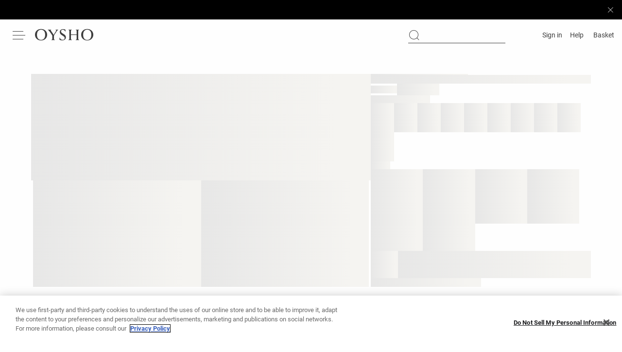

--- FILE ---
content_type: text/plain; charset=utf-8
request_url: https://st-ea.tyx45436.jscrambler.com/tcnafbqkdbt
body_size: 351
content:
[base64]

--- FILE ---
content_type: application/javascript
request_url: https://www.oysho.com/OQbtJ_BWB9Q1R7LrQN-11OeTLRM/ki9uGQNEicEfY79N/TXUGYQ/bBYC/FGkhcl4B
body_size: 171837
content:
(function(){if(typeof Array.prototype.entries!=='function'){Object.defineProperty(Array.prototype,'entries',{value:function(){var index=0;const array=this;return {next:function(){if(index<array.length){return {value:[index,array[index++]],done:false};}else{return {done:true};}},[Symbol.iterator]:function(){return this;}};},writable:true,configurable:true});}}());(function(){XH();hCz();rYz();var w9=function(Bw){var x9=Bw[0]-Bw[1];var kW=Bw[2]-Bw[3];var kt=Bw[4]-Bw[5];var bW=kB["Math"]["sqrt"](x9*x9+kW*kW+kt*kt);return kB["Math"]["floor"](bW);};var G1=function(nl,P0){return nl/P0;};var c2=function(TT){var j2=['text','search','url','email','tel','number'];TT=TT["toLowerCase"]();if(j2["indexOf"](TT)!==-1)return 0;else if(TT==='password')return 1;else return 2;};var Cj=function(Vl,sX){return Vl instanceof sX;};var qC=function(C9,AX){return C9+AX;};var NT=function(){if(kB["Date"]["now"]&&typeof kB["Date"]["now"]()==='number'){return kB["Date"]["now"]();}else{return +new (kB["Date"])();}};var vW=function(zn){if(zn==null)return -1;try{var Ic=0;for(var CE=0;CE<zn["length"];CE++){var Uw=zn["charCodeAt"](CE);if(Uw<128){Ic=Ic+Uw;}}return Ic;}catch(QC){return -2;}};var Wt=function(){return Wj.apply(this,[Wd,arguments]);};var XX=function(){return ["+\"*M3.J1&","\\#B","\f!C#F\t","F\r\\&_1]:Y\v$,","\tRe|5B!j_6S_a{Dmy\rmjm96\'\r[\fj\x40DN",":86#\x40n7Ybb\x00ZG9#","N\f,C","3,/N\x077X-\\","_81X/[\fK",",c\t3b+H\t)T\x0799","-W","\r7P!Z)X$","R\t%>","8\"H ","i+\"G.>\x3ff0GnX,","P\fS","qF6I9#_\n*C",")J\f\r","[","\'\v\r4y#\\\b\tX~q[1&T0!2df;J\tH\"A2^8","(H,6<","V\'F)\tX\x075#L-\t]404;+","%T6Q\'D-59h\x3f9E(&\n3"," 8K6","!_2$Y\x07\\R)Y2>A6",";\f,S\'-O2,L","/\b0E\'V","-","US5)","\x3f2(N7S\'S1T\x075>L\x3f&T","\b5)","(","1W1.W0","83","#*F7","\fH.\'A4.)\x3f2[<\r\"E7\x40\t","7",".B#0430&","6!262\b{$X,\r\vT%!Y*\"K+","{.A784#_\x07-","&E6W&R>9","\f;*N5","-#\x405X1[\fQ$4[6*J\"0","\nS&9#]","\r59h\x3f9E(0#(","T) 04_","9.Y;","5W*","Q60%;=#_>\t7P","\vO#.W..","#^\t,\\\x07\x40\nO+69],\rQ+6#5(#J","I* $7)N","\t\v1X2F","8P6","E\x077!S\x00\t\vp.T\x3f8We4$Z;f^\v7X-\\","c_-FL1!Q:kA+ :Z,\'\f^H,WbFXJ\x00(J3\"W6<8\'\rN","P","*\"\x40","=\x40p\t7X4WLR5#",",&4#J\x071w7\\T>","/A3<4\n/N:\"E+]","}|sz\bhd{Wk","9P,$S","\x40I","A\t%\x00","5U$\"h6$P*66\t.","NZ`~",",.B70$","F\tI\v\"(Y","K0\"\x3ff0GnX,","&S~%\v[","O7P]\b\x00","\tw","-K78\b\t/$\rB","4(Z+,"," O\x3f\x3f","S 7z)2",",B","D%Rx","\t<\"K;","%W= S$#2Z*X","r","\'O\b\r0B","I7^,","=*T1 %","3\f9","","/]&R>([*\"K+","-T&","Y\f6R6","&W\x00\\>9 ]-\x3fE(%","B\t&\"","HCq~IkHgn%S#/P","&fOj","5\x3f%","CQ","SX5\x3fW3.P \'","4\x3f%\vx\x073a0]\n^<","^1#_;","","70U\x40\rX","b5 %Y0\x3fK(4$","_\'F","12\f3%D\b&_6S\fR","0C$","=:1","M%*Q08h ;02","oB!\b","P5W\nP% ","\x3f(G &$8/\fBnT4WN","669E\x00&B+A\x3fX3%p\x3f8L","=P\x3f","^-U\x00\x00>1!S~H02>z\tO\x07cc\'\\\b\x00O\"","\x07*v",">)\x3fO","I$]2","(<\"Z","w-4%>Y\r1","#W\nHa~\rir","M\x3f.]-8e0!8\n55y","9\\","K","}","$Kn~","N9Y*.","\t8([5)K=","^\"","\x3f2(N\f/T1A.R#(J*P$","_7","$1\'","8","I\"","A*SR\x07","%74T V\fK\"g=#V","C\'_X)8$T:","&z","C !\b51N\b","5/A+12\b\x3f4",";&M1","bh\bU;<2=(ExYGyC,V\"7","(/L",";6\f\n#F","-G\x00O=9)L6","=.\n52","1Q\x00X","V$;375b>","n\b,CbWO\v39Q0,*71)%_\x07-)W"];};var Cp=function sp(H0,Ec){var vj=sp;while(H0!=gk){switch(H0){case Bk:{Dp.push(X9);H0=gk;F9=function(OW){return sp.apply(this,[Ch,arguments]);};q0.call(null,h9,zC);Dp.pop();}break;case j5:{return Wj(sf,[UT]);}break;case vh:{H0+=Sf;return F6;}break;case Dd:{if(kp(Tc,cT)){do{var Hj=WY(lA(qC(Tc,Jj),Dp[lA(Dp.length,J1)]),pX.length);var j9=Xl(Cn,Tc);var CC=Xl(pX,Hj);UT+=YA(xS,[U1(Hn(U1(j9,CC)),dY(j9,CC))]);Tc--;}while(kp(Tc,cT));}H0=j5;}break;case mz:{var p2=Ec[NM];H0=vh;var F6=qC([],[]);var HA=lA(p2.length,J1);if(kp(HA,cT)){do{F6+=p2[HA];HA--;}while(kp(HA,cT));}}break;case p6:{Dp.push(nX);xj=function(hT){return sp.apply(this,[pB,arguments]);};rn.call(null,WD,[zT([]),D2,J0]);H0=gk;Dp.pop();}break;case LM:{var AT=Ec[NM];sY.Bf=sp(WM,[AT]);while(jn(sY.Bf.length,h9))sY.Bf+=sY.Bf;H0+=Zz;}break;case WM:{var RT=Ec[NM];var w1=qC([],[]);for(var E0=lA(RT.length,J1);kp(E0,cT);E0--){w1+=RT[E0];}return w1;}break;case fS:{return PA;}break;case Ch:{var HY=Ec[NM];q0.MO=sp(DO,[HY]);while(jn(q0.MO.length,hD))q0.MO+=q0.MO;H0=gk;}break;case EB:{H0=Dd;var Jj=Ec[NM];var ZA=Ec[WD];var pX=OC[K9];var UT=qC([],[]);var Cn=OC[ZA];var Tc=lA(Cn.length,J1);}break;case DO:{var EA=Ec[NM];var PA=qC([],[]);H0+=DG;var VT=lA(EA.length,J1);if(kp(VT,cT)){do{PA+=EA[VT];VT--;}while(kp(VT,cT));}}break;case pB:{var qX=Ec[NM];Yc.Lk=sp(mz,[qX]);H0=gk;while(jn(Yc.Lk.length,pH))Yc.Lk+=Yc.Lk;}break;case FH:{Dp.push(Dc);rt=function(pY){return sp.apply(this,[LM,arguments]);};Wj(JH,[EX,vY,gj]);Dp.pop();H0+=xO;}break;}}};var Tj=function(Xw){return void Xw;};var r0=function wY(Nc,CW){var dl=wY;var IX=U2(new Number(m5),L1);var dj=IX;IX.set(Nc+WD);for(Nc;dj+Nc!=HD;Nc){switch(dj+Nc){case fz:{Pn[Rl(typeof BA()[YW(Rn)],qC('',[][[]]))?BA()[YW(Rn)](JM,Kj,AY):BA()[YW(J1)](f0,Cl,CA)]=function(c1,bY,TY){Dp.push(Tp);if(zT(Pn[ZY()[zX(L0)](NA,SS)](c1,bY))){kB[Rl(typeof ZY()[zX(J1)],qC('',[][[]]))?ZY()[zX(m9)].apply(null,[mj,XA]):ZY()[zX(kw)].apply(null,[JY,SY])][nt()[J9(L0)](h9,bA,c5)](c1,bY,qj(JH,[W2()[kj(cT)](X9,pO,AE,sl,I0,bT),zT(zT({})),qn(typeof U0()[MX(J1)],'undefined')?U0()[MX(VW)].call(null,kC,bl):U0()[MX(m9)](RD,KC),TY]));}Dp.pop();};Nc-=YS;}break;case Hk:{Nc-=bR;Dp.pop();}break;case v5:{Nc-=O5;var pE=CW;var Mw=pE[cT];Dp.push(wA);for(var c9=J1;jn(c9,pE[HW()[R2(cT)](TA,Jl,zT(zT({})))]);c9+=VW){Mw[pE[c9]]=pE[qC(c9,J1)];}Dp.pop();}break;case ZM:{var Pn=function(Kw){Dp.push(Wp);if(kE[Kw]){var S9;return S9=kE[Kw][BA()[YW(Mc)](Pt,B2,dT)],Dp.pop(),S9;}var RE=kE[Kw]=qj(JH,[Sp()[pC(cT)](J1,mD,Up,ZC),Kw,nt()[J9(zc)](hp,Fl,bn),zT({}),Rl(typeof BA()[YW(I0)],qC('',[][[]]))?BA()[YW(Mc)](Pt,B2,O9):BA()[YW(J1)].call(null,pn,g9,L0),{}]);cE[Kw].call(RE[BA()[YW(Mc)](Pt,B2,sj)],RE,RE[BA()[YW(Mc)](Pt,B2,gj)],Pn);RE[nt()[J9(zc)](ZT,Fl,bn)]=zT(zT(WD));var Lc;return Lc=RE[BA()[YW(Mc)](Pt,B2,LE)],Dp.pop(),Lc;};Nc-=C8;}break;case Ch:{Pn[ZY()[zX(L0)](NA,jH)]=function(gw,xE){return wY.apply(this,[SG,arguments]);};Pn[U0()[MX(L0)](rG,LE)]=U0()[MX(Y9)](zj,Xn);Nc-=nd;var Yp;return Yp=Pn(Pn[W2()[kj(VW)](Qn,OA,I9,bp,J1,XW)]=J1),Dp.pop(),Yp;}break;case U5:{Nc-=cR;return Hp=kB[ZY()[zX(m9)](mj,kX)][nt()[J9(Y9)](zT(J1),zl,Bh)][f1()[Oj(m9)].apply(null,[gc,BO])].call(gw,xE),Dp.pop(),Hp;}break;case nf:{Nc+=CM;Pn[ZY()[zX(I9)](x0,gG)]=function(Nl){Dp.push(Fc);var O0=Nl&&Nl[BA()[YW(L0)](Eh,m9,YY)]?function cp(){var rT;Dp.push(WW);return rT=Nl[W2()[kj(J1)](ZW,sW,wl,VW,Mc,zT(zT(J1)))],Dp.pop(),rT;}:function S0(){return Nl;};Pn[BA()[YW(Rn)](S6,Kj,O1)](O0,f1()[Oj(L0)].call(null,AW,Ez),O0);var Q1;return Dp.pop(),Q1=O0,Q1;};}break;case Rh:{Nc-=R6;Pn[U0()[MX(I9)](wd,O9)]=function(Rw,DX){if(U1(DX,J1))Rw=Pn(Rw);Dp.push(WC);if(U1(DX,Rn)){var qc;return Dp.pop(),qc=Rw,qc;}if(U1(DX,hY)&&qn(typeof Rw,nt()[J9(OT)](K9,QX,Hl))&&Rw&&Rw[BA()[YW(L0)].call(null,TB,m9,x0)]){var xT;return Dp.pop(),xT=Rw,xT;}var SW=kB[qn(typeof ZY()[zX(cT)],qC('',[][[]]))?ZY()[zX(kw)](SC,hW):ZY()[zX(m9)](mj,kC)][HW()[R2(zc)].call(null,In,GR,mw)](null);Pn[Rl(typeof ZY()[zX(kw)],qC('',[][[]]))?ZY()[zX(OT)](O1,wO):ZY()[zX(kw)](nw,qY)](SW);kB[ZY()[zX(m9)].call(null,mj,kC)][nt()[J9(L0)](gT,bA,kf)](SW,W2()[kj(J1)](ZW,Iw,bp,LE,Mc,NC),qj(JH,[W2()[kj(cT)](X9,Q9,bp,ZT,I0,A0),zT(NM),nt()[J9(m9)].apply(null,[zT(zT(cT)),Z0,Cw]),Rw]));if(U1(DX,VW)&&s9(typeof Rw,f1()[Oj(zc)](K6,D)))for(var gA in Rw)Pn[BA()[YW(Rn)](B,Kj,hY)](SW,gA,function(Tw){return Rw[Tw];}.bind(null,gA));var YC;return Dp.pop(),YC=SW,YC;};}break;case Af:{var n2;Nc+=ZO;return Dp.pop(),n2=QW,n2;}break;case w:{for(var MY=J1;jn(MY,CW[HW()[R2(cT)].call(null,TA,g2,K9)]);MY++){var XY=CW[MY];if(Rl(XY,null)&&Rl(XY,undefined)){for(var G2 in XY){if(kB[ZY()[zX(m9)].apply(null,[mj,Ul])][Rl(typeof nt()[J9(kw)],qC('',[][[]]))?nt()[J9(Y9)].apply(null,[X2,zl,s6]):nt()[J9(BX)](jW,kT,IA)][f1()[Oj(m9)].call(null,gc,IE)].call(XY,G2)){QW[G2]=XY[G2];}}}}Nc-=sG;}break;case vh:{var T9=CW[NM];var cl=cT;for(var UE=cT;jn(UE,T9.length);++UE){var bc=Xl(T9,UE);if(jn(bc,xB)||IC(bc,FR))cl=qC(cl,J1);}return cl;}break;case OG:{var xW=CW[NM];var p0=cT;Nc-=AS;for(var P1=cT;jn(P1,xW.length);++P1){var b1=Xl(xW,P1);if(jn(b1,xB)||IC(b1,FR))p0=qC(p0,J1);}return p0;}break;case tH:{kB[HW()[R2(Y9)].apply(null,[kw,MA,ZC])][BA()[YW(m9)](cn,Fl,bT)]=function(jl){Dp.push(BE);var x6=qn(typeof U0()[MX(OT)],'undefined')?U0()[MX(VW)](SE,jA):U0()[MX(Y9)].apply(null,[EE,Xn]);var T0=f1()[Oj(I9)].call(null,I2,w5);var P9=kB[ZY()[zX(Mc)].apply(null,[T2,Uz])](jl);for(var p9,JE,gp=cT,Fn=T0;P9[ZY()[zX(pT)].call(null,cX,dO)](dY(gp,cT))||(Fn=BA()[YW(OT)](P5,WX,zT(J1)),WY(gp,J1));x6+=Fn[ZY()[zX(pT)](cX,dO)](U1(hp,Cc(p9,lA(A9[J1],On(WY(gp,J1),Rn)))))){JE=P9[HW()[R2(OT)].apply(null,[rc,HB,XW])](gp+=G1(pT,hY));if(IC(JE,qY)){throw new CX(Rl(typeof nt()[J9(hY)],qC([],[][[]]))?nt()[J9(bp)].apply(null,[VC,L0,Yn]):nt()[J9(BX)](dp,UC,Zj));}p9=dY(Ww(p9,Rn),JE);}var Pp;return Dp.pop(),Pp=x6,Pp;};Nc-=dB;}break;case b5:{var SX=CW[NM];var lE=cT;for(var H1=cT;jn(H1,SX.length);++H1){var gn=Xl(SX,H1);if(jn(gn,xB)||IC(gn,FR))lE=qC(lE,J1);}return lE;}break;case rM:{Dp.push(jE);var kE={};Pn[ZY()[zX(Rn)].call(null,S1,Iz)]=cE;Pn[ZY()[zX(zc)].call(null,Fj,Bp)]=kE;Nc+=OM;}break;case k6:{var x2=CW[NM];Dp.push(q6);Nc-=J;if(Rl(typeof kB[HW()[R2(Mc)](bT,n8,ZT)],BA()[YW(zc)](FO,sl,AE))&&kB[qn(typeof HW()[R2(Mc)],qC('',[][[]]))?HW()[R2(I0)].apply(null,[In,Tv,K9]):HW()[R2(Mc)](bT,n8,bA)][HW()[R2(Rn)].apply(null,[Q3,Zf,zT(zT(cT))])]){kB[ZY()[zX(m9)](mj,kX)][nt()[J9(L0)](YU,bA,Xz)](x2,kB[HW()[R2(Mc)](bT,n8,pT)][HW()[R2(Rn)](Q3,Zf,D4)],qj(JH,[nt()[J9(m9)].call(null,bL,Z0,TD),U0()[MX(OT)](bG,mw)]));}kB[ZY()[zX(m9)].apply(null,[mj,kX])][nt()[J9(L0)](zT(cT),bA,Xz)](x2,Rl(typeof BA()[YW(VW)],'undefined')?BA()[YW(L0)](CB,m9,KC):BA()[YW(J1)].call(null,cq,fs,LE),qj(JH,[Rl(typeof nt()[J9(Y9)],qC([],[][[]]))?nt()[J9(m9)](mj,Z0,TD):nt()[J9(BX)].apply(null,[EX,zs,Hx]),zT(zT({}))]));Dp.pop();}break;case Sh:{Nc-=Yk;Pn[ZY()[zX(OT)].apply(null,[O1,Iz])]=function(x2){return wY.apply(this,[FH,arguments]);};}break;case NH:{var gw=CW[NM];Nc-=kM;var xE=CW[WD];var Hp;Dp.push(q6);}break;case sO:{var cE=CW[NM];Nc+=wz;}break;case T:{Nc+=IB;var HL=CW[NM];var Rb=CW[WD];Dp.push(Zb);if(qn(HL,null)||qn(HL,undefined)){throw new (kB[U0()[MX(bp)].call(null,BK,YU)])(W2()[kj(hY)].apply(null,[BQ,H3,lm,VC,ZT,Es]));}var QW=kB[ZY()[zX(m9)].call(null,mj,Ul)](HL);}break;case pD:{var cJ=CW[NM];Dp.push(O3);this[f1()[Oj(OT)](O1,Tm)]=cJ;Nc-=pB;Dp.pop();}break;case Er:{var CX=function(cJ){return wY.apply(this,[w6,arguments]);};Dp.push(sl);if(qn(typeof kB[BA()[YW(m9)](cn,Fl,mw)],AK()[J7(cT)](x3,K6,Rn,Ls,Bx,r3))){var M7;return Dp.pop(),M7=zT([]),M7;}CX[nt()[J9(Y9)](zT(zT(cT)),zl,kR)]=new (kB[ZY()[zX(bp)](V3,gQ)])();CX[nt()[J9(Y9)].apply(null,[sj,zl,kR])][AK()[J7(J1)].call(null,MI,x0,hY,cX,K6,z7)]=HW()[R2(m9)](l7,BK,mj);Nc+=Fz;}break;}}};var On=function(jN,Vq){return jN*Vq;};var Pq=function Zx(bJ,PV){'use strict';var Tx=Zx;switch(bJ){case WM:{Dp.push(T2);var dL=[HW()[R2(ZT)].call(null,cX,qH,h9),ZY()[zX(mw)].apply(null,[sj,SN]),BA()[YW(Ab)].apply(null,[Zs,qZ,mN]),ZY()[zX(pq)](II,b7),qn(typeof ZY()[zX(cT)],'undefined')?ZY()[zX(kw)](H3,Nx):ZY()[zX(Es)](AW,x3),f1()[Oj(WX)].apply(null,[AY,tx]),f1()[Oj(Q3)](wl,Cl),HW()[R2(MZ)].call(null,YU,CK,pq),W2()[kj(Hv)](RK,sJ,wl,bA,kw,zT(zT([]))),nt()[J9(jW)].apply(null,[KQ,x0,PZ]),nt()[J9(bL)](m9,BV,mv),ZY()[zX(O1)](OT,vs),BA()[YW(h9)](k7,YY,O1),nt()[J9(sl)](cT,D4,K4),HW()[R2(Ab)](zl,xL,EX),ZY()[zX(OV)](B2,mb),U0()[MX(h9)](gx,A4),ZY()[zX(gj)](Y9,fV),qn(typeof lL()[k4(Rn)],qC(U0()[MX(Y9)](vN,Xn),[][[]]))?lL()[k4(Y9)].apply(null,[gT,OV,FI,zV,X7,zT(zT(cT))]):lL()[k4(bp)](sl,zT(zT([])),mU,mw,Dx,AY),HW()[R2(h9)](jv,gm,zT(zT(cT))),Sp()[pC(kw)].call(null,z4,g8,fx,hY),Rl(typeof AK()[J7(cT)],qC(U0()[MX(Y9)](vN,Xn),[][[]]))?AK()[J7(L0)].apply(null,[Dm,sl,Q3,AW,xx,zT(cT)]):AK()[J7(pT)].apply(null,[xv,zT(zT(J1)),vN,h9,CQ,hY]),Rl(typeof ZY()[zX(Z0)],'undefined')?ZY()[zX(cb)].apply(null,[xq,jm]):ZY()[zX(kw)](Bp,wm),lL()[k4(YY)].call(null,zl,OV,gc,I9,R4,J1),AK()[J7(kw)](qJ,mj,Z0,Us,HV,Y9),U0()[MX(cX)](Nv,dv),qn(typeof HW()[R2(Fj)],qC('',[][[]]))?HW()[R2(I0)].apply(null,[Oq,Qs,NC]):HW()[R2(cX)](xt,TJ,zT(zT([])))];if(t7(typeof kB[qn(typeof W2()[kj(hY)],'undefined')?W2()[kj(m9)](pQ,Vx,zT(zT(cT)),AW,MJ,K6):W2()[kj(Fj)].call(null,Qn,p4,NC,AW,zc,zT(J1))][f1()[Oj(mN)].call(null,KQ,Nv)],BA()[YW(zc)].call(null,nN,sl,zT(cT)))){var HN;return Dp.pop(),HN=null,HN;}var mI=dL[qn(typeof HW()[R2(bL)],qC([],[][[]]))?HW()[R2(I0)].apply(null,[rQ,Ut,pT]):HW()[R2(cT)].apply(null,[TA,hs,zT(cT)])];var tQ=U0()[MX(Y9)](vN,Xn);for(var U4=cT;jn(U4,mI);U4++){var RV=dL[U4];if(Rl(kB[W2()[kj(Fj)](Qn,p4,L0,KU,zc,AY)][Rl(typeof f1()[Oj(bp)],qC([],[][[]]))?f1()[Oj(mN)](KQ,Nv):f1()[Oj(rc)](kJ,P4)][RV],undefined)){tQ=U0()[MX(Y9)].call(null,vN,Xn)[f1()[Oj(YY)](YL,Zm)](tQ,ZY()[zX(EX)](Ls,bt))[f1()[Oj(YY)].call(null,YL,Zm)](U4);}}var A7;return Dp.pop(),A7=tQ,A7;}break;case Qh:{var G7;Dp.push(sb);return G7=qn(typeof kB[HW()[R2(Y9)](kw,Cv,pT)][Rl(typeof ZY()[zX(sl)],qC([],[][[]]))?ZY()[zX(qN)](cb,GD):ZY()[zX(kw)](Qx,AW)],AK()[J7(cT)](SU,zT(zT(J1)),Rn,wl,Bx,zT(zT([]))))||qn(typeof kB[qn(typeof HW()[R2(bT)],qC([],[][[]]))?HW()[R2(I0)](NK,Uv,KU):HW()[R2(Y9)](kw,Cv,Y9)][qn(typeof HW()[R2(L0)],'undefined')?HW()[R2(I0)].apply(null,[c3,cN,Y9]):HW()[R2(bT)].call(null,mN,D6,js)],qn(typeof AK()[J7(Z0)],qC(U0()[MX(Y9)](Wh,Xn),[][[]]))?AK()[J7(pT)](l7,D4,Jb,cb,gZ,gj):AK()[J7(cT)].apply(null,[SU,Hv,Rn,TA,Bx,I0]))||qn(typeof kB[Rl(typeof HW()[R2(J1)],qC([],[][[]]))?HW()[R2(Y9)](kw,Cv,zT(cT)):HW()[R2(I0)](sU,Cx,zT(zT([])))][Rl(typeof HW()[R2(Vb)],qC('',[][[]]))?HW()[R2(WX)].apply(null,[gc,hH,zT(zT(cT))]):HW()[R2(I0)].apply(null,[nQ,OI,OT])],Rl(typeof AK()[J7(Fj)],qC(U0()[MX(Y9)](Wh,Xn),[][[]]))?AK()[J7(cT)](SU,pq,Rn,Ab,Bx,VW):AK()[J7(pT)](Zv,rc,JJ,CV,Cm,Y9)),Dp.pop(),G7;}break;case MD:{Dp.push(kC);try{var Mm=Dp.length;var fK=zT(WD);var E4;return E4=zT(zT(kB[HW()[R2(Y9)](kw,Iw,AW)][qn(typeof KJ()[Ws(NC)],'undefined')?KJ()[Ws(I0)](Qs,D3,KU,K9):KJ()[Ws(rc)].apply(null,[OT,ZI,IK,Us])])),Dp.pop(),E4;}catch(zL){Dp.splice(lA(Mm,J1),Infinity,kC);var x7;return Dp.pop(),x7=zT(zT(NM)),x7;}Dp.pop();}break;case sf:{Dp.push(lb);try{var wQ=Dp.length;var qx=zT(zT(NM));var nU;return nU=zT(zT(kB[HW()[R2(Y9)].apply(null,[kw,hO,Mc])][f1()[Oj(B3)](BX,I8)])),Dp.pop(),nU;}catch(Vs){Dp.splice(lA(wQ,J1),Infinity,lb);var T4;return Dp.pop(),T4=zT(zT(NM)),T4;}Dp.pop();}break;case NM:{Dp.push(LU);var hN;return hN=zT(zT(kB[HW()[R2(Y9)](kw,N7,zT(cT))][BA()[YW(cX)](q7,sj,Ls)])),Dp.pop(),hN;}break;case ld:{Dp.push(zl);try{var f4=Dp.length;var Is=zT(WD);var Qv=qC(kB[U0()[MX(bT)](tq,z4)](kB[HW()[R2(Y9)](kw,mb,x0)][HW()[R2(Q3)](VC,OI,B3)]),Ww(kB[U0()[MX(bT)].call(null,tq,z4)](kB[HW()[R2(Y9)].apply(null,[kw,mb,Sb])][Sp()[pC(OT)](Vb,Kr,IZ,EX)]),J1));Qv+=qC(Ww(kB[U0()[MX(bT)](tq,z4)](kB[Rl(typeof HW()[R2(Hv)],qC([],[][[]]))?HW()[R2(Y9)].apply(null,[kw,mb,zT(zT(cT))]):HW()[R2(I0)].call(null,mU,gc,zl)][Sp()[pC(I9)](pq,MH,IZ,I2)]),VW),Ww(kB[U0()[MX(bT)](tq,z4)](kB[HW()[R2(Y9)](kw,mb,zT(zT([])))][KJ()[Ws(B2)].call(null,mw,IZ,FL,z4)]),pT));Qv+=qC(Ww(kB[U0()[MX(bT)](tq,z4)](kB[HW()[R2(Y9)](kw,mb,D2)][BA()[YW(bT)](Am,D4,ZT)]),hY),Ww(kB[U0()[MX(bT)](tq,z4)](kB[HW()[R2(Y9)].call(null,kw,mb,AW)][U0()[MX(WX)].apply(null,[rq,I7])]),Y9));Qv+=qC(Ww(kB[U0()[MX(bT)](tq,z4)](kB[HW()[R2(Y9)].apply(null,[kw,mb,Z0])][BA()[YW(WX)](UD,VK,K6)]),A9[Z0]),Ww(kB[U0()[MX(bT)].apply(null,[tq,z4])](kB[qn(typeof HW()[R2(Rn)],'undefined')?HW()[R2(I0)].apply(null,[YQ,Dq,Kt]):HW()[R2(Y9)].apply(null,[kw,mb,zT({})])][Sp()[pC(bp)].apply(null,[YY,I0,zI,J1])]),A9[NC]));Qv+=qC(Ww(kB[U0()[MX(bT)].apply(null,[tq,z4])](kB[HW()[R2(Y9)](kw,mb,l7)][BA()[YW(Q3)](JZ,K9,AW)]),A9[J1]),Ww(kB[U0()[MX(bT)](tq,z4)](kB[HW()[R2(Y9)].apply(null,[kw,mb,Z0])][Rl(typeof f1()[Oj(O1)],qC([],[][[]]))?f1()[Oj(CV)].call(null,YY,S3):f1()[Oj(rc)].apply(null,[RQ,Cx])]),zc));Qv+=qC(Ww(kB[qn(typeof U0()[MX(sl)],'undefined')?U0()[MX(VW)](xt,Dv):U0()[MX(bT)](tq,z4)](kB[qn(typeof HW()[R2(BX)],qC([],[][[]]))?HW()[R2(I0)](Wv,SJ,V3):HW()[R2(Y9)].apply(null,[kw,mb,js])][qn(typeof BA()[YW(Y9)],qC('',[][[]]))?BA()[YW(J1)].call(null,XZ,vI,Ls):BA()[YW(mN)](js,KU,zT(cT))]),I0),Ww(kB[U0()[MX(bT)].call(null,tq,z4)](kB[HW()[R2(Y9)](kw,mb,dp)][HW()[R2(mN)].call(null,bA,dv,bp)]),L0));Qv+=qC(Ww(kB[U0()[MX(bT)](tq,z4)](kB[HW()[R2(Y9)].apply(null,[kw,mb,wl])][W2()[kj(Z0)](Bx,zI,B2,BX,Fj,Z0)]),m9),Ww(kB[Rl(typeof U0()[MX(cX)],'undefined')?U0()[MX(bT)](tq,z4):U0()[MX(VW)].apply(null,[wJ,xq])](kB[HW()[R2(Y9)](kw,mb,kw)][U0()[MX(Q3)].call(null,WG,kV)]),A9[rc]));Qv+=qC(Ww(kB[U0()[MX(bT)].call(null,tq,z4)](kB[HW()[R2(Y9)](kw,mb,S1)][ZY()[zX(ZT)].call(null,vI,EG)]),A9[B2]),Ww(kB[U0()[MX(bT)].apply(null,[tq,z4])](kB[HW()[R2(Y9)](kw,mb,zT({}))][W2()[kj(NC)](kT,zI,YU,DQ,kV,sj)]),A9[lm]));Qv+=qC(Ww(kB[U0()[MX(bT)](tq,z4)](kB[HW()[R2(Y9)](kw,mb,zT(zT(J1)))][Rl(typeof W2()[kj(NC)],'undefined')?W2()[kj(rc)].apply(null,[qq,zI,KU,II,VC,OV]):W2()[kj(m9)](Lq,bt,I0,cT,f0,zT(zT(J1)))]),bp),Ww(kB[qn(typeof U0()[MX(B2)],qC('',[][[]]))?U0()[MX(VW)](Wq,zJ):U0()[MX(bT)](tq,z4)](kB[HW()[R2(Y9)].apply(null,[kw,mb,L0])][BA()[YW(B3)](Nm,l7,MZ)]),YY));Qv+=qC(Ww(kB[U0()[MX(bT)].call(null,tq,z4)](kB[HW()[R2(Y9)](kw,mb,jW)][ZY()[zX(MZ)](Qt,Nq)]),Fj),Ww(kB[qn(typeof U0()[MX(Rn)],qC([],[][[]]))?U0()[MX(VW)].apply(null,[PU,LU]):U0()[MX(bT)](tq,z4)](kB[HW()[R2(Y9)](kw,mb,Hv)][BA()[YW(CV)](Ms,kb,NC)]),kV));Qv+=qC(Ww(kB[U0()[MX(bT)].call(null,tq,z4)](kB[Rl(typeof HW()[R2(pT)],qC([],[][[]]))?HW()[R2(Y9)].call(null,kw,mb,wl):HW()[R2(I0)].call(null,vx,pQ,zT(zT([])))][nt()[J9(O9)].call(null,bp,kQ,Iq)]),VC),Ww(kB[U0()[MX(bT)](tq,z4)](kB[Rl(typeof HW()[R2(MZ)],'undefined')?HW()[R2(Y9)](kw,mb,zT(J1)):HW()[R2(I0)](GL,Lb,AY)][BA()[YW(jJ)].apply(null,[nL,II,Kt])]),Hv));Qv+=qC(Ww(kB[U0()[MX(bT)](tq,z4)](kB[HW()[R2(Y9)](kw,mb,js)][f1()[Oj(jJ)](Kj,x3)]),A9[XW]),Ww(kB[U0()[MX(bT)].call(null,tq,z4)](kB[qn(typeof HW()[R2(NC)],'undefined')?HW()[R2(I0)].call(null,gc,RJ,KC):HW()[R2(Y9)](kw,mb,bT)][U0()[MX(mN)].call(null,rz,bp)]),A9[I2]));Qv+=qC(Ww(kB[U0()[MX(bT)].call(null,tq,z4)](kB[HW()[R2(Y9)].call(null,kw,mb,Rn)][ZY()[zX(Ab)].apply(null,[BV,Gq])]),rc),Ww(kB[U0()[MX(bT)].apply(null,[tq,z4])](kB[HW()[R2(Y9)].call(null,kw,mb,rc)][f1()[Oj(LE)](DQ,bN)]),B2));Qv+=qC(Ww(kB[Rl(typeof U0()[MX(VC)],qC('',[][[]]))?U0()[MX(bT)](tq,z4):U0()[MX(VW)](jm,db)](kB[HW()[R2(Y9)](kw,mb,cX)][qn(typeof HW()[R2(B3)],qC('',[][[]]))?HW()[R2(I0)](XQ,W3,Sb):HW()[R2(B3)](Mc,cV,zc)]),lm),Ww(kB[U0()[MX(bT)](tq,z4)](kB[HW()[R2(Y9)](kw,mb,bx)][f1()[Oj(jW)](lV,Zb)]),XW));Qv+=qC(Ww(kB[U0()[MX(bT)].apply(null,[tq,z4])](kB[HW()[R2(Y9)](kw,mb,hp)][HW()[R2(CV)](O1,EN,cT)]),I2),Ww(kB[U0()[MX(bT)](tq,z4)](kB[HW()[R2(Y9)](kw,mb,cX)][Rl(typeof BA()[YW(EX)],qC([],[][[]]))?BA()[YW(LE)].call(null,Ov,CA,K6):BA()[YW(J1)](Wp,Dx,O1)]),z4));Qv+=qC(Ww(kB[U0()[MX(bT)](tq,z4)](kB[HW()[R2(Y9)](kw,mb,D4)][Sp()[pC(YY)](Hv,wH,hb,bT)]),A9[z4]),Ww(kB[U0()[MX(bT)].call(null,tq,z4)](kB[Rl(typeof HW()[R2(Z0)],qC('',[][[]]))?HW()[R2(Y9)](kw,mb,mN):HW()[R2(I0)].apply(null,[CN,b3,dp])][nt()[J9(zl)](V3,Mc,Zs)]),S1));Qv+=qC(qC(Ww(kB[U0()[MX(bT)].apply(null,[tq,z4])](kB[HW()[R2(hY)](bx,PL,BX)][Rl(typeof AK()[J7(Mc)],'undefined')?AK()[J7(OT)](z7,Rn,NC,Hv,ZT,AY):AK()[J7(pT)](VJ,h9,Lx,z4,j3,pT)]),A9[fQ]),Ww(kB[U0()[MX(bT)](tq,z4)](kB[HW()[R2(Y9)](kw,mb,bA)][qn(typeof BA()[YW(L0)],'undefined')?BA()[YW(J1)].apply(null,[kI,zU,z7]):BA()[YW(jW)].apply(null,[Dx,OV,D4])]),mw)),Ww(kB[U0()[MX(bT)](tq,z4)](kB[qn(typeof HW()[R2(zl)],qC([],[][[]]))?HW()[R2(I0)](bl,Lq,EX):HW()[R2(Y9)].apply(null,[kw,mb,sj])][Rl(typeof HW()[R2(NC)],qC([],[][[]]))?HW()[R2(jJ)](J1,EV,KQ):HW()[R2(I0)].call(null,zv,FK,Kt)]),pq));var GK;return GK=Qv[BA()[YW(Vb)](Bv,Qq,pq)](),Dp.pop(),GK;}catch(fq){Dp.splice(lA(f4,J1),Infinity,zl);var OJ;return OJ=f1()[Oj(pT)](KU,Rm),Dp.pop(),OJ;}Dp.pop();}break;case xR:{var HJ=PV[NM];Dp.push(hq);try{var AQ=Dp.length;var YV=zT({});if(qn(HJ[W2()[kj(Fj)](Qn,sI,qN,VC,zc,Kt)][f1()[Oj(bL)](QX,j4)],undefined)){var p7;return p7=nt()[J9(Us)].apply(null,[Kt,KU,dN]),Dp.pop(),p7;}if(qn(HJ[W2()[kj(Fj)](Qn,sI,Z0,YU,zc,KU)][Rl(typeof f1()[Oj(I2)],qC('',[][[]]))?f1()[Oj(bL)].apply(null,[QX,j4]):f1()[Oj(rc)](tK,zc)],zT(zT(NM)))){var jK;return jK=f1()[Oj(pT)].call(null,KU,sZ),Dp.pop(),jK;}var zm;return zm=HW()[R2(pT)].apply(null,[Hv,sm,zT(zT(J1))]),Dp.pop(),zm;}catch(M4){Dp.splice(lA(AQ,J1),Infinity,hq);var bU;return bU=ZY()[zX(h9)](AY,gN),Dp.pop(),bU;}Dp.pop();}break;case l6:{var vK=PV[NM];var lU=PV[WD];Dp.push(VC);if(s9(typeof kB[Rl(typeof HW()[R2(OV)],qC('',[][[]]))?HW()[R2(hY)](bx,VL,Ls):HW()[R2(I0)].call(null,UZ,G4,hY)][nt()[J9(bx)].apply(null,[Z0,qZ,K7])],BA()[YW(zc)](tN,sl,DQ))){kB[HW()[R2(hY)].call(null,bx,VL,bp)][nt()[J9(bx)].call(null,cT,qZ,K7)]=(Rl(typeof U0()[MX(bT)],qC('',[][[]]))?U0()[MX(Y9)](M3,Xn):U0()[MX(VW)](jZ,UZ))[f1()[Oj(YY)].apply(null,[YL,Ss])](vK,BA()[YW(OT)].call(null,UC,WX,zc))[Rl(typeof f1()[Oj(I2)],'undefined')?f1()[Oj(YY)].apply(null,[YL,Ss]):f1()[Oj(rc)](XJ,V4)](lU,W2()[kj(lm)](qY,A0,qN,Y9,WX,cX));}Dp.pop();}break;case mG:{var Rq=PV[NM];var vZ=PV[WD];Dp.push(m4);if(zT(Cj(Rq,vZ))){throw new (kB[U0()[MX(bp)].call(null,sB,YU)])(ZY()[zX(cX)](LE,fR));}Dp.pop();}break;case FH:{var W7=PV[NM];var xb=PV[WD];Dp.push(Dx);var SI=xb[nt()[J9(K6)](zT(J1),z7,WQ)];var TK=xb[U0()[MX(bL)].apply(null,[Rx,h9])];var MQ=xb[lL()[k4(kV)](Kt,CV,x3,L0,LZ,O1)];var DV=xb[HW()[R2(bx)].call(null,Zj,GQ,zT([]))];var s3=xb[ZY()[zX(CV)](EX,wx)];var Xm=xb[f1()[Oj(X2)](T3,xU)];var FU=xb[lL()[k4(Fj)](z7,zT(zT({})),Mq,VW,sW,bT)];var dq=xb[BA()[YW(sj)].apply(null,[GN,TZ,zl])];var hv;return hv=U0()[MX(Y9)](Cw,Xn)[f1()[Oj(YY)](YL,Yz)](W7)[f1()[Oj(YY)].apply(null,[YL,Yz])](SI,ZY()[zX(EX)](Ls,jL))[f1()[Oj(YY)](YL,Yz)](TK,ZY()[zX(EX)](Ls,jL))[Rl(typeof f1()[Oj(qN)],qC([],[][[]]))?f1()[Oj(YY)](YL,Yz):f1()[Oj(rc)](ZW,Bb)](MQ,ZY()[zX(EX)](Ls,jL))[f1()[Oj(YY)].call(null,YL,Yz)](DV,ZY()[zX(EX)].call(null,Ls,jL))[f1()[Oj(YY)](YL,Yz)](s3,ZY()[zX(EX)](Ls,jL))[f1()[Oj(YY)](YL,Yz)](Xm,qn(typeof ZY()[zX(I9)],qC([],[][[]]))?ZY()[zX(kw)](R4,fL):ZY()[zX(EX)].call(null,Ls,jL))[f1()[Oj(YY)].call(null,YL,Yz)](FU,ZY()[zX(EX)](Ls,jL))[f1()[Oj(YY)](YL,Yz)](dq,f1()[Oj(bp)](z7,gQ)),Dp.pop(),hv;}break;}};var bm=function SK(Q4,Vt){'use strict';var Bq=SK;switch(Q4){case qz:{return this;}break;case br:{var wV;Dp.push(Mv);return wV=HW()[R2(S1)](kV,rD,zl),Dp.pop(),wV;}break;case p6:{var HU=Vt[NM];Dp.push(T3);var K3=kB[ZY()[zX(m9)].call(null,mj,CU)](HU);var Tq=[];for(var kN in K3)Tq[qn(typeof ZY()[zX(BX)],'undefined')?ZY()[zX(kw)](vt,SZ):ZY()[zX(Y9)](NC,Wm)](kN);Tq[KJ()[Ws(bp)].apply(null,[Mc,Fv,JU,gj])]();var jI;return jI=function cx(){Dp.push(pb);for(;Tq[HW()[R2(cT)](TA,AI,II)];){var Jx=Tq[Rl(typeof HW()[R2(Us)],'undefined')?HW()[R2(Vb)](AE,rZ,zT(zT(J1))):HW()[R2(I0)](lv,zC,L0)]();if(Hm(Jx,K3)){var w7;return cx[nt()[J9(m9)](AE,Z0,E7)]=Jx,cx[BA()[YW(lm)].call(null,vt,gT,V3)]=zT(J1),Dp.pop(),w7=cx,w7;}}cx[BA()[YW(lm)].apply(null,[vt,gT,O9])]=zT(cT);var DK;return Dp.pop(),DK=cx,DK;},Dp.pop(),jI;}break;case l6:{Dp.push(cb);this[BA()[YW(lm)](x4,gT,m9)]=zT(cT);var Gb=this[U0()[MX(O1)](GV,B2)][cT][f1()[Oj(O1)].call(null,dv,Jt)];if(qn(ZY()[zX(B2)].apply(null,[D4,f7]),Gb[U0()[MX(B2)].apply(null,[I7,vI])]))throw Gb[nt()[J9(O1)].call(null,kv,Fj,t3)];var nJ;return nJ=this[BA()[YW(mw)](wx,CV,zT(J1))],Dp.pop(),nJ;}break;case d6:{var tZ=Vt[NM];var Sq=Vt[WD];Dp.push(r7);var P3;var s7;var wK;var ZZ;var C7=AK()[J7(VW)](mm,h9,J1,pT,Bx,I0);var Ax=tZ[U0()[MX(YY)].apply(null,[E8,Lt])](C7);for(ZZ=cT;jn(ZZ,Ax[HW()[R2(cT)](TA,LJ,L0)]);ZZ++){P3=WY(U1(Cc(Sq,Rn),A9[pT]),Ax[HW()[R2(cT)](TA,LJ,O1)]);Sq*=A9[hY];Sq&=A9[Y9];Sq+=A9[BX];Sq&=A9[Rn];s7=WY(U1(Cc(Sq,Rn),A9[pT]),Ax[HW()[R2(cT)](TA,LJ,cb)]);Sq*=A9[hY];Sq&=A9[Y9];Sq+=A9[BX];Sq&=A9[Rn];wK=Ax[P3];Ax[P3]=Ax[s7];Ax[s7]=wK;}var gs;return gs=Ax[HW()[R2(YY)](DI,lR,Z0)](C7),Dp.pop(),gs;}break;case M5:{var EJ=Vt[NM];Dp.push(tm);if(Rl(typeof EJ,f1()[Oj(zc)](K6,Vk))){var jV;return jV=U0()[MX(Y9)](pL,Xn),Dp.pop(),jV;}var RN;return RN=EJ[U0()[MX(ZT)](K7,YL)](new (kB[U0()[MX(MZ)](C4,gT)])(lL()[k4(OT)](S1,js,sv,J1,XU,l7),qn(typeof W2()[kj(Rn)],qC(qn(typeof U0()[MX(pT)],qC('',[][[]]))?U0()[MX(VW)](cL,UJ):U0()[MX(Y9)].call(null,pL,Xn),[][[]]))?W2()[kj(m9)](gN,PZ,AE,NC,w4,X2):W2()[kj(OT)](Bx,WV,zT(J1),cX,J1,sj)),f1()[Oj(cb)].call(null,bp,mt))[U0()[MX(ZT)](K7,YL)](new (kB[Rl(typeof U0()[MX(Mc)],qC([],[][[]]))?U0()[MX(MZ)](C4,gT):U0()[MX(VW)](zq,pV)])(HW()[R2(pq)].call(null,BV,AB,Us),W2()[kj(OT)].call(null,Bx,WV,I2,l7,J1,LE)),nt()[J9(CV)].apply(null,[Us,Cq,FZ]))[U0()[MX(ZT)](K7,YL)](new (kB[U0()[MX(MZ)](C4,gT)])(Sp()[pC(zc)](hY,SH,px,CV),W2()[kj(OT)](Bx,WV,mN,ZC,J1,Rn)),BA()[YW(O1)](PJ,Y9,KU))[qn(typeof U0()[MX(lm)],qC([],[][[]]))?U0()[MX(VW)](lb,NA):U0()[MX(ZT)].apply(null,[K7,YL])](new (kB[U0()[MX(MZ)](C4,gT)])(KJ()[Ws(Fj)](hY,px,Es,Ls),W2()[kj(OT)](Bx,WV,LE,mw,J1,AY)),KJ()[Ws(kV)](VW,Rs,rs,II))[U0()[MX(ZT)].apply(null,[K7,YL])](new (kB[U0()[MX(MZ)](C4,gT)])(BA()[YW(OV)].call(null,L3,Ls,Q3),W2()[kj(OT)].call(null,Bx,WV,zT(cT),mw,J1,Rn)),BA()[YW(gj)].call(null,rR,AY,I0))[U0()[MX(ZT)](K7,YL)](new (kB[U0()[MX(MZ)].call(null,C4,gT)])(HW()[R2(Es)](Aq,sv,Ab),W2()[kj(OT)](Bx,WV,sl,lm,J1,sl)),W2()[kj(I9)].apply(null,[IK,Rs,Fj,z4,VW,zT(zT(cT))]))[U0()[MX(ZT)].apply(null,[K7,YL])](new (kB[U0()[MX(MZ)](C4,gT)])(W2()[kj(bp)](CU,px,AE,l7,BX,V3),W2()[kj(OT)].apply(null,[Bx,WV,r3,bx,J1,zT(J1)])),HW()[R2(O1)](z4,J0,hY))[qn(typeof U0()[MX(m9)],'undefined')?U0()[MX(VW)](QQ,QU):U0()[MX(ZT)].call(null,K7,YL)](new (kB[qn(typeof U0()[MX(bp)],qC([],[][[]]))?U0()[MX(VW)](vJ,nv):U0()[MX(MZ)].call(null,C4,gT)])(Rl(typeof BA()[YW(EX)],qC('',[][[]]))?BA()[YW(cb)](fb,vI,OV):BA()[YW(J1)](xm,JJ,zT({})),Rl(typeof W2()[kj(BX)],'undefined')?W2()[kj(OT)](Bx,WV,zT({}),js,J1,ZT):W2()[kj(m9)](YI,cn,NC,AW,RI,zT(zT([])))),KJ()[Ws(VC)].call(null,hY,Rs,In,AY))[Rl(typeof U0()[MX(Mc)],'undefined')?U0()[MX(EX)].call(null,GV,Ab):U0()[MX(VW)].apply(null,[sQ,nI])](cT,jv),Dp.pop(),RN;}break;case Y8:{var Pb=Vt[NM];var Kq=Vt[WD];Dp.push(GU);var EK;return EK=qC(kB[U0()[MX(zc)](PK,VK)][KJ()[Ws(Hv)](Y9,rL,DQ,h9)](On(kB[qn(typeof U0()[MX(Ab)],'undefined')?U0()[MX(VW)](vs,X7):U0()[MX(zc)](PK,VK)][BA()[YW(EX)].apply(null,[Vv,BX,rc])](),qC(lA(Kq,Pb),J1))),Pb),Dp.pop(),EK;}break;case NM:{var EQ=Vt[NM];Dp.push(Mx);var WU=new (kB[W2()[kj(VC)].call(null,IZ,RU,sj,qN,L0,zT({}))])();var Yv=WU[Rl(typeof KJ()[Ws(BX)],'undefined')?KJ()[Ws(NC)](BX,Uq,h9,lm):KJ()[Ws(I0)].apply(null,[Kb,pm,Qx,B3])](EQ);var IQ=U0()[MX(Y9)](xk,Xn);Yv[HW()[R2(XW)](rs,rr,zT([]))](function(ls){Dp.push(tI);IQ+=kB[qn(typeof ZY()[zX(B3)],qC('',[][[]]))?ZY()[zX(kw)].call(null,CU,f0):ZY()[zX(Mc)](T2,n5)][KJ()[Ws(cT)].apply(null,[m9,lR,Lt,l7])](ls);Dp.pop();});var EU;return EU=kB[BA()[YW(m9)].call(null,rB,Fl,S1)](IQ),Dp.pop(),EU;}break;case AD:{Dp.push(rI);var E3;return E3=kB[HW()[R2(gj)](gT,qB,dT)][f1()[Oj(MZ)](Rn,Ph)],Dp.pop(),E3;}break;case ld:{Dp.push(Q7);var Nb;return Nb=new (kB[U0()[MX(Ab)](J4,bx)])()[HW()[R2(qN)].apply(null,[sl,rJ,zT(cT)])](),Dp.pop(),Nb;}break;}};var HK=function L7(OK,dV){'use strict';var KI=L7;switch(OK){case th:{var NQ=dV[NM];Dp.push(EX);if(kB[nt()[J9(Mc)].apply(null,[cX,cX,CN])][KJ()[Ws(z4)](Mc,Bv,EN,D2)](NQ)){var nZ;return Dp.pop(),nZ=NQ,nZ;}Dp.pop();}break;case LM:{var VU=dV[NM];var gL;Dp.push(Os);return gL=kB[ZY()[zX(m9)](mj,pn)][U0()[MX(gj)].apply(null,[Qm,Aq])](VU)[ZY()[zX(YU)].apply(null,[J1,OZ])](function(fv){return VU[fv];})[cT],Dp.pop(),gL;}break;case S:{var qt=dV[NM];Dp.push(zK);var nK=qt[ZY()[zX(YU)](J1,M3)](function(VU){return L7.apply(this,[LM,arguments]);});var Bm;return Bm=nK[HW()[R2(YY)](DI,fm,CV)](Rl(typeof ZY()[zX(ZL)],'undefined')?ZY()[zX(EX)](Ls,Yq):ZY()[zX(kw)](xN,I4)),Dp.pop(),Bm;}break;case BD:{Dp.push(qv);try{var Sv=Dp.length;var qb=zT(zT(NM));var X4=qC(qC(qC(qC(qC(qC(qC(qC(qC(qC(qC(qC(qC(qC(qC(qC(qC(qC(qC(qC(qC(qC(qC(qC(kB[qn(typeof U0()[MX(CV)],qC('',[][[]]))?U0()[MX(VW)](D3,dU):U0()[MX(bT)].apply(null,[c4,z4])](kB[W2()[kj(Fj)](Qn,IU,kv,r3,zc,A0)][nt()[J9(ks)](B3,kV,VQ)]),Ww(kB[qn(typeof U0()[MX(LE)],'undefined')?U0()[MX(VW)](PJ,h9):U0()[MX(bT)](c4,z4)](kB[W2()[kj(Fj)](Qn,IU,zl,BX,zc,zT(zT([])))][HW()[R2(kb)].apply(null,[js,QR,cb])]),J1)),Ww(kB[U0()[MX(bT)](c4,z4)](kB[qn(typeof W2()[kj(pT)],qC([],[][[]]))?W2()[kj(m9)](gc,Ns,OV,I0,BJ,DQ):W2()[kj(Fj)](Qn,IU,DQ,II,zc,Us)][f1()[Oj(BZ)](X2,Zr)]),VW)),Ww(kB[U0()[MX(bT)].call(null,c4,z4)](kB[W2()[kj(Fj)](Qn,IU,LE,bA,zc,sj)][HW()[R2(r3)].apply(null,[OT,st,Us])]),pT)),Ww(kB[Rl(typeof U0()[MX(VW)],qC([],[][[]]))?U0()[MX(bT)](c4,z4):U0()[MX(VW)].apply(null,[jq,L0])](kB[U0()[MX(zc)].call(null,RQ,VK)][AK()[J7(pq)].apply(null,[RQ,B2,hY,jW,B2,zT(zT([]))])]),hY)),Ww(kB[U0()[MX(bT)].apply(null,[c4,z4])](kB[W2()[kj(Fj)](Qn,IU,qN,WX,zc,zT(cT))][Rl(typeof lL()[k4(rc)],qC(U0()[MX(Y9)].apply(null,[xm,Xn]),[][[]]))?lL()[k4(EX)](D4,zc,cb,L0,zQ,O1):lL()[k4(Y9)].call(null,Q3,KU,Es,Wx,hb,A0)]),Y9)),Ww(kB[U0()[MX(bT)](c4,z4)](kB[W2()[kj(Fj)].apply(null,[Qn,IU,mw,AE,zc,NC])][U0()[MX(gc)].apply(null,[Z4,dp])]),BX)),Ww(kB[U0()[MX(bT)].apply(null,[c4,z4])](kB[W2()[kj(Fj)].apply(null,[Qn,IU,MZ,jJ,zc,zT(zT([]))])][nt()[J9(r3)].apply(null,[zT(zT(cT)),zZ,zf])]),A9[NC])),Ww(kB[U0()[MX(bT)](c4,z4)](kB[W2()[kj(Fj)](Qn,IU,h9,js,zc,VW)][f1()[Oj(EX)].call(null,EX,Mb)]),Rn)),Ww(kB[U0()[MX(bT)].apply(null,[c4,z4])](kB[W2()[kj(Fj)](Qn,IU,zT(zT({})),MZ,zc,zT({}))][U0()[MX(A4)](kL,OV)]),zc)),Ww(kB[U0()[MX(bT)](c4,z4)](kB[W2()[kj(Fj)](Qn,IU,zT(zT({})),Z0,zc,qN)][ZY()[zX(QX)].apply(null,[CA,Uz])]),I0)),Ww(kB[U0()[MX(bT)](c4,z4)](kB[W2()[kj(Fj)](Qn,IU,zT([]),Us,zc,zT({}))][nt()[J9(Ex)](MZ,Hv,j6)]),L0)),Ww(kB[U0()[MX(bT)].call(null,c4,z4)](kB[W2()[kj(Fj)].call(null,Qn,IU,O1,Mc,zc,AY)][BA()[YW(fs)](pH,In,mw)]),A9[O1])),Ww(kB[U0()[MX(bT)](c4,z4)](kB[qn(typeof W2()[kj(Fj)],qC(qn(typeof U0()[MX(pT)],'undefined')?U0()[MX(VW)].call(null,Tm,v3):U0()[MX(Y9)](xm,Xn),[][[]]))?W2()[kj(m9)](jv,I4,Vb,Fj,K6,AW):W2()[kj(Fj)](Qn,IU,zT(zT(cT)),I2,zc,VW)][BA()[YW(TZ)].apply(null,[c4,Vb,zT(zT(cT))])]),kw)),Ww(kB[qn(typeof U0()[MX(BZ)],qC('',[][[]]))?U0()[MX(VW)](p4,mm):U0()[MX(bT)].call(null,c4,z4)](kB[W2()[kj(Fj)].call(null,Qn,IU,zc,L0,zc,zT(zT([])))][Sp()[pC(Ab)](L0,cT,BU,NC)]),OT)),Ww(kB[U0()[MX(bT)].call(null,c4,z4)](kB[W2()[kj(Fj)](Qn,IU,Q3,r3,zc,zT(zT([])))][Sp()[pC(h9)].call(null,NC,Ff,Y3,Q3)]),I9)),Ww(kB[U0()[MX(bT)](c4,z4)](kB[W2()[kj(Fj)](Qn,IU,z4,LE,zc,D4)][HW()[R2(NA)].apply(null,[Ls,LO,I2])]),bp)),Ww(kB[U0()[MX(bT)](c4,z4)](kB[W2()[kj(Fj)](Qn,IU,zT(zT(J1)),wl,zc,AW)][U0()[MX(QX)](Q8,DQ)]),YY)),Ww(kB[qn(typeof U0()[MX(bp)],qC([],[][[]]))?U0()[MX(VW)].call(null,rV,kQ):U0()[MX(bT)].call(null,c4,z4)](kB[qn(typeof W2()[kj(OT)],qC([],[][[]]))?W2()[kj(m9)](n4,qK,A0,Rn,wI,X2):W2()[kj(Fj)](Qn,IU,KU,pq,zc,Ab)][ZY()[zX(rs)].call(null,Vb,Sd)]),Fj)),Ww(kB[U0()[MX(bT)](c4,z4)](kB[W2()[kj(Fj)](Qn,IU,bp,Ab,zc,zT(zT(cT)))][f1()[Oj(qN)](r3,Hx)]),kV)),Ww(kB[qn(typeof U0()[MX(TA)],qC([],[][[]]))?U0()[MX(VW)].call(null,UI,ZU):U0()[MX(bT)].apply(null,[c4,z4])](kB[W2()[kj(Fj)](Qn,IU,Ab,I0,zc,l7)][KJ()[Ws(ZT)](z4,mm,ks,gT)]),VC)),Ww(kB[U0()[MX(bT)].call(null,c4,z4)](kB[W2()[kj(Fj)](Qn,IU,fQ,ZC,zc,O1)][f1()[Oj(WI)].apply(null,[Wv,UC])]),Hv)),Ww(kB[U0()[MX(bT)](c4,z4)](kB[qn(typeof W2()[kj(gj)],qC(U0()[MX(Y9)].call(null,xm,Xn),[][[]]))?W2()[kj(m9)].apply(null,[Nv,WZ,r3,VW,j7,Aq]):W2()[kj(Fj)](Qn,IU,mw,AW,zc,I2)][nt()[J9(kQ)](KQ,Lt,MN)]),Z0)),Ww(kB[U0()[MX(bT)].apply(null,[c4,z4])](kB[U0()[MX(Fj)](GS,Es)][Rl(typeof BA()[YW(cb)],qC([],[][[]]))?BA()[YW(Y9)](TI,ZC,cT):BA()[YW(J1)].call(null,R3,g3,MZ)]),NC)),Ww(kB[U0()[MX(bT)].apply(null,[c4,z4])](kB[U0()[MX(zc)](RQ,VK)][Rl(typeof ZY()[zX(BV)],qC([],[][[]]))?ZY()[zX(BZ)](Ex,Q9):ZY()[zX(kw)](UK,zb)]),A9[sl]));var qU;return Dp.pop(),qU=X4,qU;}catch(UQ){Dp.splice(lA(Sv,J1),Infinity,qv);var Hq;return Dp.pop(),Hq=cT,Hq;}Dp.pop();}break;case Uk:{Dp.push(jb);var Sm=kB[HW()[R2(Y9)].apply(null,[kw,WL,jW])][BA()[YW(jv)](Oh,zc,NC)]?J1:cT;var bK=kB[HW()[R2(Y9)](kw,WL,zT(zT([])))][nt()[J9(Qq)](X2,Wv,lf)]?J1:cT;var mK=kB[HW()[R2(Y9)](kw,WL,Vb)][f1()[Oj(YL)](vI,BI)]?J1:cT;var Jv=kB[HW()[R2(Y9)].call(null,kw,WL,D2)][ZY()[zX(YL)](TZ,W8)]?J1:A9[Mc];var LI=kB[HW()[R2(Y9)](kw,WL,zT(cT))][qn(typeof HW()[R2(Vb)],'undefined')?HW()[R2(I0)](R7,hs,kv):HW()[R2(z7)](K9,L,jJ)]?J1:A9[Mc];var FJ=kB[HW()[R2(Y9)](kw,WL,II)][f1()[Oj(T3)](ks,Fd)]?J1:cT;var fZ=kB[Rl(typeof HW()[R2(vI)],qC([],[][[]]))?HW()[R2(Y9)](kw,WL,J1):HW()[R2(I0)].apply(null,[ZQ,CK,r3])][Rl(typeof U0()[MX(cX)],'undefined')?U0()[MX(dT)](cM,mj):U0()[MX(VW)](S1,NZ)]?J1:A9[Mc];var Xq=kB[HW()[R2(Y9)](kw,WL,zT({}))][nt()[J9(Kv)].call(null,Sb,KQ,JD)]?J1:sS[Rl(typeof HW()[R2(xK)],qC([],[][[]]))?HW()[R2(AW)](A0,RH,KQ):HW()[R2(I0)].call(null,wq,wm,bL)]();var Kx=kB[HW()[R2(Y9)].apply(null,[kw,WL,AW])][KJ()[Ws(I2)].call(null,BX,nN,ZL,BX)]?J1:cT;var YJ=kB[BA()[YW(D2)].apply(null,[rd,lV,zT(cT)])][nt()[J9(Y9)].call(null,mw,zl,WH)].bind?A9[Hv]:cT;var Av=kB[HW()[R2(Y9)](kw,WL,wl)][BA()[YW(qZ)](w5,Mc,OV)]?J1:A9[Mc];var Rv=kB[HW()[R2(Y9)].apply(null,[kw,WL,mj])][HW()[R2(gc)].apply(null,[Cq,cH,zT(zT(cT))])]?J1:cT;var sq;var HI;try{var jx=Dp.length;var JI=zT([]);sq=kB[qn(typeof HW()[R2(mw)],'undefined')?HW()[R2(I0)](l7,SE,sj):HW()[R2(Y9)].apply(null,[kw,WL,sl])][U0()[MX(BZ)](gD,lV)]?J1:cT;}catch(FQ){Dp.splice(lA(jx,J1),Infinity,jb);sq=cT;}try{var bI=Dp.length;var cZ=zT(WD);HI=kB[HW()[R2(Y9)](kw,WL,Ls)][ZY()[zX(WI)](ks,V2)]?A9[Hv]:cT;}catch(wU){Dp.splice(lA(bI,J1),Infinity,jb);HI=cT;}var wL;return Dp.pop(),wL=qC(qC(qC(qC(qC(qC(qC(qC(qC(qC(qC(qC(qC(Sm,Ww(bK,J1)),Ww(mK,VW)),Ww(Jv,pT)),Ww(LI,hY)),Ww(FJ,Y9)),Ww(fZ,BX)),Ww(Xq,Mc)),Ww(sq,Rn)),Ww(HI,zc)),Ww(Kx,I0)),Ww(YJ,L0)),Ww(Av,A9[O1])),Ww(Rv,kw)),wL;}break;case sO:{var lJ=dV[NM];Dp.push(xI);var hU=U0()[MX(Y9)](NE,Xn);var SV=ZY()[zX(Ex)].call(null,dv,nT);var KZ=cT;var kq=lJ[Rl(typeof f1()[Oj(kJ)],'undefined')?f1()[Oj(lV)](O9,j8):f1()[Oj(rc)].call(null,Zj,mv)]();while(jn(KZ,kq[HW()[R2(cT)].apply(null,[TA,JN,lm])])){if(kp(SV[nt()[J9(YU)](Rn,hp,sA)](kq[ZY()[zX(pT)].call(null,cX,qE)](KZ)),A9[Mc])||kp(SV[nt()[J9(YU)](fQ,hp,sA)](kq[ZY()[zX(pT)](cX,qE)](qC(KZ,A9[Hv]))),cT)){hU+=A9[Hv];}else{hU+=cT;}KZ=qC(KZ,VW);}var XL;return Dp.pop(),XL=hU,XL;}break;case nz:{var pU;Dp.push(hJ);var wN;var Im;for(pU=cT;jn(pU,dV[Rl(typeof HW()[R2(TN)],qC([],[][[]]))?HW()[R2(cT)](TA,Hc,zT(cT)):HW()[R2(I0)](bb,Cs,J1)]);pU+=J1){Im=dV[pU];}wN=Im[f1()[Oj(qZ)](V3,FY)]();if(kB[HW()[R2(Y9)](kw,AC,zT(J1))].bmak[U0()[MX(LN)](Mn,AY)][wN]){kB[HW()[R2(Y9)].call(null,kw,AC,WX)].bmak[qn(typeof U0()[MX(OT)],qC('',[][[]]))?U0()[MX(VW)](v4,sl):U0()[MX(LN)].apply(null,[Mn,AY])][wN].apply(kB[HW()[R2(Y9)](kw,AC,Us)].bmak[qn(typeof U0()[MX(A4)],'undefined')?U0()[MX(VW)].apply(null,[JL,mb]):U0()[MX(LN)].call(null,Mn,AY)],Im);}Dp.pop();}break;case EB:{Dp.push(gT);var KN=SJ;var Ps=U0()[MX(Y9)](pv,Xn);for(var X3=cT;jn(X3,KN);X3++){Ps+=BA()[YW(EX)].call(null,Cb,BX,BX);KN++;}Dp.pop();}break;case Bk:{Dp.push(tU);kB[Rl(typeof U0()[MX(ZC)],qC([],[][[]]))?U0()[MX(js)](T7,cX):U0()[MX(VW)](LQ,QQ)](function(){return L7.apply(this,[EB,arguments]);},sS[qn(typeof U0()[MX(LE)],qC('',[][[]]))?U0()[MX(VW)](BV,UK):U0()[MX(ks)](vl,zZ)]());Dp.pop();}break;}};var zT=function(DZ){return !DZ;};var Rl=function(mx,w3){return mx!==w3;};var dY=function(MV,XI){return MV|XI;};var lK=function(){return kB["window"]["navigator"]["userAgent"]["replace"](/\\|"/g,'');};var kK=function H7(hQ,lQ){var kU=H7;var nm=U2(new Number(LM),L1);var ZN=nm;nm.set(hQ);while(ZN+hQ!=Rh){switch(ZN+hQ){case Y6:{var mQ=lQ[NM];var qL=lQ[WD];Dp.push(RZ);hQ-=sR;if(Rl(typeof kB[ZY()[zX(m9)](mj,zv)][lL()[k4(cT)](bL,OV,LN,BX,U3,zT([]))],qn(typeof AK()[J7(cT)],'undefined')?AK()[J7(pT)](rJ,bA,lZ,YY,Em,X2):AK()[J7(cT)](D3,YY,Rn,gj,Bx,qN))){kB[ZY()[zX(m9)].apply(null,[mj,zv])][nt()[J9(L0)].apply(null,[DQ,bA,LC])](kB[qn(typeof ZY()[zX(pT)],'undefined')?ZY()[zX(kw)].apply(null,[wv,Ts]):ZY()[zX(m9)].call(null,mj,zv)],lL()[k4(cT)](K6,cb,LN,BX,U3,h9),qj(JH,[nt()[J9(m9)].apply(null,[sl,Z0,MK]),function(HL,Rb){return r0.apply(this,[WM,arguments]);},Rl(typeof nt()[J9(zc)],qC('',[][[]]))?nt()[J9(I9)](XW,z4,rE):nt()[J9(BX)](bT,H4,Vv),zT(zT({})),qn(typeof HW()[R2(pT)],'undefined')?HW()[R2(I0)].call(null,Dm,AL,z7):HW()[R2(L0)](V3,Qj,zT(J1)),zT(zT(WD))]));}(function(){return r0.apply(this,[DO,arguments]);}());Dp.pop();}break;case h8:{kB[ZY()[zX(m9)](mj,T3)][Rl(typeof nt()[J9(D4)],qC('',[][[]]))?nt()[J9(L0)](BX,bA,GC):nt()[J9(BX)](zT(cT),LL,Px)](cU,s4,qj(JH,[nt()[J9(m9)].call(null,zT(zT(J1)),Z0,Up),Qb,W2()[kj(cT)](X9,tm,Hv,DQ,I0,z7),zT(cT),HW()[R2(L0)](V3,UN,kJ),zT(A9[Mc]),nt()[J9(I9)](kv,z4,dI),zT(cT)]));hQ-=DB;var VZ;return Dp.pop(),VZ=cU[s4],VZ;}break;case qr:{return Dp.pop(),KK=Hb[IL],KK;}break;case Q5:{var Hb=lQ[NM];hQ-=bM;var IL=lQ[WD];var bq=lQ[sf];Dp.push(SQ);kB[qn(typeof ZY()[zX(z4)],qC([],[][[]]))?ZY()[zX(kw)](BV,Wm):ZY()[zX(m9)].call(null,mj,XU)][nt()[J9(L0)].call(null,cT,bA,D0)](Hb,IL,qj(JH,[nt()[J9(m9)](dp,Z0,Em),bq,W2()[kj(cT)].call(null,X9,BQ,VW,AY,I0,Z0),zT(cT),HW()[R2(L0)](V3,NE,D2),zT(cT),nt()[J9(I9)](rc,z4,F1),zT(A9[Mc])]));var KK;}break;case lM:{var lx=lQ[NM];Dp.push(nq);var DJ=qj(JH,[qn(typeof U0()[MX(BX)],qC('',[][[]]))?U0()[MX(VW)](Ns,IU):U0()[MX(Es)](rv,VC),lx[cT]]);hQ+=TS;Hm(A9[Hv],lx)&&(DJ[BA()[YW(I2)].apply(null,[VJ,zZ,I2])]=lx[J1]),Hm(VW,lx)&&(DJ[nt()[J9(h9)].call(null,bp,NC,hL)]=lx[VW],DJ[KJ()[Ws(OT)].apply(null,[Rn,FL,mN,YY])]=lx[pT]),this[U0()[MX(O1)].call(null,qm,B2)][ZY()[zX(Y9)](NC,Ox)](DJ);Dp.pop();}break;case A8:{var Iv=lQ[NM];Dp.push(Kv);var VN=Iv[f1()[Oj(O1)].apply(null,[dv,Ez])]||{};VN[U0()[MX(B2)](OL,vI)]=f1()[Oj(mw)](VC,pb),delete VN[nt()[J9(36)](83,18,872)],Iv[f1()[Oj(O1)].apply(null,[dv,Ez])]=VN;hQ-=PH;Dp.pop();}break;case Dh:{var cU=lQ[NM];hQ-=DM;var s4=lQ[WD];var Qb=lQ[sf];Dp.push(Xn);}break;case Az:{var fU=lQ[NM];Dp.push(EE);var Sx=qj(JH,[U0()[MX(Es)](PE,VC),fU[cT]]);Hm(J1,fU)&&(Sx[BA()[YW(I2)](UA,zZ,jJ)]=fU[J1]),Hm(VW,fU)&&(Sx[nt()[J9(h9)](zT(zT([])),NC,L4)]=fU[VW],Sx[KJ()[Ws(OT)](Rn,Ev,mN,YY)]=fU[A9[cb]]),this[U0()[MX(O1)](v9,B2)][qn(typeof ZY()[zX(js)],qC('',[][[]]))?ZY()[zX(kw)].call(null,nX,rm):ZY()[zX(Y9)].apply(null,[NC,JC])](Sx);hQ-=jB;Dp.pop();}break;case Q:{var O4;hQ-=sf;return Dp.pop(),O4=xZ[Xx],O4;}break;case zB:{var PN=lQ[NM];Dp.push(xx);var F4=PN[f1()[Oj(O1)](dv,Nw)]||{};hQ-=MD;F4[U0()[MX(B2)](Jq,vI)]=f1()[Oj(mw)].call(null,VC,hq),delete F4[nt()[J9(36)](zT([]),18,884)],PN[f1()[Oj(O1)](dv,Nw)]=F4;Dp.pop();}break;case U8:{var xZ=lQ[NM];var Xx=lQ[WD];hQ+=lB;var BN=lQ[sf];Dp.push(GJ);kB[ZY()[zX(m9)](mj,hs)][nt()[J9(L0)].apply(null,[cX,bA,sC])](xZ,Xx,qj(JH,[nt()[J9(m9)](VW,Z0,Cm),BN,qn(typeof W2()[kj(Vb)],'undefined')?W2()[kj(m9)](fN,WX,Es,NC,l3,jW):W2()[kj(cT)](X9,ss,BX,Sb,I0,zT(cT)),zT(cT),HW()[R2(L0)].call(null,V3,GW,AE),zT(cT),Rl(typeof nt()[J9(MZ)],qC([],[][[]]))?nt()[J9(I9)](S1,z4,Jp):nt()[J9(BX)](mw,gJ,EL),zT(cT)]));}break;case PB:{var bv=lQ[NM];Dp.push(gU);var VI=qj(JH,[U0()[MX(Es)](d7,VC),bv[cT]]);hQ-=Qk;Hm(J1,bv)&&(VI[BA()[YW(I2)].apply(null,[ZJ,zZ,D4])]=bv[A9[Hv]]),Hm(VW,bv)&&(VI[nt()[J9(h9)].call(null,bA,NC,hs)]=bv[VW],VI[KJ()[Ws(OT)](Rn,Up,mN,qN)]=bv[pT]),this[Rl(typeof U0()[MX(Hv)],'undefined')?U0()[MX(O1)](cm,B2):U0()[MX(VW)](Tb,CI)][ZY()[zX(Y9)].apply(null,[NC,RK])](VI);Dp.pop();}break;case A:{hQ-=Cd;var z3=lQ[NM];Dp.push(Iq);var ZK=z3[f1()[Oj(O1)](dv,Pl)]||{};ZK[U0()[MX(B2)](I,vI)]=f1()[Oj(mw)](VC,q6),delete ZK[nt()[J9(36)](91,18,1675)],z3[qn(typeof f1()[Oj(cT)],qC('',[][[]]))?f1()[Oj(rc)].apply(null,[W4,lI]):f1()[Oj(O1)](dv,Pl)]=ZK;Dp.pop();}break;}}};var D7=function tJ(OQ,AU){'use strict';var Km=tJ;switch(OQ){case pB:{Dp.push(zb);if(zT(kB[HW()[R2(Y9)].apply(null,[kw,Kn,js])][f1()[Oj(KQ)].apply(null,[TZ,JM])])){var Ft=qn(typeof kB[HW()[R2(Y9)](kw,Kn,B2)][lL()[k4(rc)](Vb,z7,O9,YY,Zn,AE)],BA()[YW(zc)].call(null,qE,sl,jJ))?HW()[R2(pT)].apply(null,[Hv,K0,Mc]):ZY()[zX(h9)].apply(null,[AY,rd]);var Hs;return Dp.pop(),Hs=Ft,Hs;}var cs;return cs=nt()[J9(Us)](OV,KU,tj),Dp.pop(),cs;}break;case vD:{Dp.push(kC);var pZ=ZY()[zX(I9)](x0,Mp);var Ix=zT(WD);try{var zN=Dp.length;var TU=zT([]);var tL=A9[Mc];try{var m3=kB[BA()[YW(D2)](tW,lV,V3)][nt()[J9(Y9)].apply(null,[KC,zl,NW])][BA()[YW(Vb)](wZ,Qq,mj)];kB[ZY()[zX(m9)](mj,XV)][HW()[R2(zc)].call(null,In,D9,Q3)](m3)[BA()[YW(Vb)](wZ,Qq,r3)]();}catch(bZ){Dp.splice(lA(zN,J1),Infinity,kC);if(bZ[f1()[Oj(V3)].call(null,fs,L3)]&&qn(typeof bZ[f1()[Oj(V3)](fs,L3)],f1()[Oj(zc)].call(null,K6,ml))){bZ[f1()[Oj(V3)](fs,L3)][U0()[MX(YY)](rY,Lt)](Rl(typeof Sp()[pC(Es)],qC(U0()[MX(Y9)](dQ,Xn),[][[]]))?Sp()[pC(z4)](J1,kY,CJ,XW):Sp()[pC(BX)](nq,JK,Ob,CV))[HW()[R2(XW)](rs,zb,Y9)](function(gv){Dp.push(r4);if(gv[Rl(typeof nt()[J9(l7)],'undefined')?nt()[J9(kv)].apply(null,[Rn,B2,dE]):nt()[J9(BX)](rc,SE,cN)](f1()[Oj(DQ)].apply(null,[S1,Gw]))){Ix=zT(NM);}if(gv[nt()[J9(kv)](CA,B2,dE)](ZY()[zX(Aq)].call(null,kV,Y1))){tL++;}Dp.pop();});}}pZ=qn(tL,hY)||Ix?Rl(typeof HW()[R2(cX)],qC('',[][[]]))?HW()[R2(pT)](Hv,KE,I2):HW()[R2(I0)].call(null,mL,sI,wl):f1()[Oj(pT)].call(null,KU,cm);}catch(pJ){Dp.splice(lA(zN,J1),Infinity,kC);pZ=HW()[R2(Fj)](xq,Wb,zT([]));}var wb;return Dp.pop(),wb=pZ,wb;}break;case tO:{Dp.push(rQ);var cK=nt()[J9(Us)](Y9,KU,sm);try{var NI=Dp.length;var DL=zT(WD);cK=Rl(typeof kB[HW()[R2(wl)].call(null,bp,IN,cb)],BA()[YW(zc)](vx,sl,Hv))?HW()[R2(pT)](Hv,NJ,zc):f1()[Oj(pT)].call(null,KU,ss);}catch(g4){Dp.splice(lA(NI,J1),Infinity,rQ);cK=HW()[R2(Fj)].apply(null,[xq,x4,bA]);}var lN;return Dp.pop(),lN=cK,lN;}break;case M5:{Dp.push(hb);var Lm=nt()[J9(Us)].call(null,zT(zT({})),KU,xm);try{var gq=Dp.length;var q4=zT(zT(NM));Lm=kB[f1()[Oj(bA)](Fl,Up)][nt()[J9(Y9)](fQ,zl,Un)][f1()[Oj(m9)](gc,fx)](HW()[R2(KQ)](XW,Q9,KC))?Rl(typeof HW()[R2(bT)],qC('',[][[]]))?HW()[R2(pT)](Hv,Ym,zT(zT(J1))):HW()[R2(I0)](mb,Ks,YU):qn(typeof f1()[Oj(CV)],qC([],[][[]]))?f1()[Oj(rc)](EL,WL):f1()[Oj(pT)].call(null,KU,mJ);}catch(rx){Dp.splice(lA(gq,J1),Infinity,hb);Lm=HW()[R2(Fj)].call(null,xq,kL,B3);}var Y7;return Dp.pop(),Y7=Lm,Y7;}break;case LH:{Dp.push(dK);var g7=nt()[J9(Us)].call(null,Z0,KU,Gn);try{var Xv=Dp.length;var Ub=zT({});g7=Rl(typeof kB[HW()[R2(V3)](D2,JN,mw)],BA()[YW(zc)](EY,sl,Vb))?HW()[R2(pT)].apply(null,[Hv,Zf,lm]):f1()[Oj(pT)](KU,Gq);}catch(vU){Dp.splice(lA(Xv,J1),Infinity,dK);g7=HW()[R2(Fj)].call(null,xq,Tl,zT(zT([])));}var gb;return Dp.pop(),gb=g7,gb;}break;case xS:{Dp.push(x4);var UL=Hm(f1()[Oj(r3)](zZ,f3),kB[Rl(typeof HW()[R2(Vb)],'undefined')?HW()[R2(Y9)].apply(null,[kw,pN,dp]):HW()[R2(I0)](dJ,kL,zT(zT(cT)))])||IC(kB[W2()[kj(Fj)](Qn,VJ,zT(cT),D2,zc,cT)][lL()[k4(B2)](KC,z7,tm,OT,cV,zT(zT([])))],cT)||IC(kB[W2()[kj(Fj)].call(null,Qn,VJ,bx,pT,zc,KC)][U0()[MX(K6)].call(null,tn,Ls)],A9[Mc]);var qs=kB[HW()[R2(Y9)].call(null,kw,pN,fQ)][f1()[Oj(A0)].apply(null,[A0,Zn])](U0()[MX(AY)].apply(null,[q9,X2]))[U0()[MX(wl)].call(null,WK,K6)];var B7=kB[HW()[R2(Y9)](kw,pN,cb)][f1()[Oj(A0)].apply(null,[A0,Zn])](HW()[R2(DQ)](OV,w0,rc))[Rl(typeof U0()[MX(S1)],qC('',[][[]]))?U0()[MX(wl)].apply(null,[WK,K6]):U0()[MX(VW)](xm,ML)];var nb=kB[HW()[R2(Y9)](kw,pN,DQ)][f1()[Oj(A0)](A0,Zn)](f1()[Oj(II)].apply(null,[TA,b6]))[U0()[MX(wl)].apply(null,[WK,K6])];var Gs;return Gs=U0()[MX(Y9)].call(null,Q8,Xn)[f1()[Oj(YY)](YL,B0)](UL?HW()[R2(pT)](Hv,rW,h9):f1()[Oj(pT)](KU,HZ),ZY()[zX(EX)](Ls,qA))[f1()[Oj(YY)].call(null,YL,B0)](qs?qn(typeof HW()[R2(qN)],qC('',[][[]]))?HW()[R2(I0)](YU,gT,II):HW()[R2(pT)](Hv,rW,D2):f1()[Oj(pT)].apply(null,[KU,HZ]),ZY()[zX(EX)].call(null,Ls,qA))[f1()[Oj(YY)](YL,B0)](B7?HW()[R2(pT)](Hv,rW,O9):f1()[Oj(pT)](KU,HZ),ZY()[zX(EX)].call(null,Ls,qA))[f1()[Oj(YY)](YL,B0)](nb?HW()[R2(pT)].call(null,Hv,rW,hp):f1()[Oj(pT)].call(null,KU,HZ)),Dp.pop(),Gs;}break;case sf:{Dp.push(Fs);try{var Y4=Dp.length;var gK=zT(zT(NM));var OU=cT;var nV=kB[ZY()[zX(m9)](mj,R4)][qn(typeof Sp()[pC(kw)],'undefined')?Sp()[pC(BX)](TQ,sN,WN,S1):Sp()[pC(XW)](rc,El,EZ,AW)](kB[HW()[R2(hY)](bx,QE,pT)],nt()[J9(DQ)](kw,ON,Lq));if(nV){OU++;if(nV[nt()[J9(m9)](V3,Z0,ZU)]){nV=nV[nt()[J9(m9)](zc,Z0,ZU)];OU+=qC(Ww(nV[HW()[R2(cT)](TA,Wm,lm)]&&qn(nV[HW()[R2(cT)](TA,Wm,fQ)],J1),J1),Ww(nV[AK()[J7(J1)].apply(null,[Cb,MZ,hY,bL,K6,gT])]&&qn(nV[qn(typeof AK()[J7(Mc)],qC([],[][[]]))?AK()[J7(pT)](Om,sl,Rs,jJ,Y3,kw):AK()[J7(J1)].apply(null,[Cb,zT({}),hY,js,K6,Rn])],nt()[J9(DQ)](zT(cT),ON,Lq)),VW));}}var dZ;return dZ=OU[BA()[YW(Vb)].apply(null,[fV,Qq,II])](),Dp.pop(),dZ;}catch(bQ){Dp.splice(lA(Y4,J1),Infinity,Fs);var GI;return GI=qn(typeof nt()[J9(Fj)],'undefined')?nt()[J9(BX)](I9,dU,DN):nt()[J9(Us)](TA,KU,Ym),Dp.pop(),GI;}Dp.pop();}break;case p5:{var CL=AU[NM];var sx;Dp.push(Xs);return sx=kB[qn(typeof ZY()[zX(AY)],qC([],[][[]]))?ZY()[zX(kw)](TZ,ZJ):ZY()[zX(m9)].apply(null,[mj,A3])][Sp()[pC(XW)](rc,El,Cx,r3)](kB[W2()[kj(Fj)](Qn,Ux,XW,OV,zc,pT)][f1()[Oj(gj)].apply(null,[kb,xQ])],CL),Dp.pop(),sx;}break;case EB:{Dp.push(ON);var QZ=function(CL){return tJ.apply(this,[p5,arguments]);};var hI=[f1()[Oj(mN)](KQ,W4),Rl(typeof f1()[Oj(BX)],qC('',[][[]]))?f1()[Oj(js)](hY,hK):f1()[Oj(rc)](Up,nI)];var QK=hI[qn(typeof ZY()[zX(jJ)],qC([],[][[]]))?ZY()[zX(kw)].apply(null,[hm,sj]):ZY()[zX(YU)](J1,xK)](function(QN){Dp.push(MJ);var qI=QZ(QN);if(zT(zT(qI))&&zT(zT(qI[U0()[MX(m9)](fw,KC)]))&&zT(zT(qI[U0()[MX(m9)](fw,KC)][Rl(typeof BA()[YW(hY)],'undefined')?BA()[YW(Vb)](Ds,Qq,zT(zT(J1))):BA()[YW(J1)](CA,KU,Es)]))){qI=qI[U0()[MX(m9)].apply(null,[fw,KC])][BA()[YW(Vb)](Ds,Qq,cX)]();var jQ=qC(qn(qI[nt()[J9(YU)](B2,hp,tt)](ZY()[zX(sj)].call(null,O9,Uc)),lq(J1)),Ww(kB[U0()[MX(bT)](Y5,z4)](IC(qI[nt()[J9(YU)](Kt,hp,tt)](nt()[J9(ZT)].call(null,X2,I2,V7)),lq(A9[Hv]))),A9[Hv]));var RL;return Dp.pop(),RL=jQ,RL;}else{var vv;return vv=nt()[J9(Us)](O9,KU,UW),Dp.pop(),vv;}Dp.pop();});var As;return As=QK[Rl(typeof HW()[R2(mj)],qC([],[][[]]))?HW()[R2(YY)](DI,Ys,Es):HW()[R2(I0)](Yx,pb,zT(zT([])))](U0()[MX(Y9)](GU,Xn)),Dp.pop(),As;}break;case th:{Dp.push(R3);throw new (kB[U0()[MX(bp)](Lx,YU)])(qn(typeof f1()[Oj(YY)],'undefined')?f1()[Oj(rc)].apply(null,[IU,YI]):f1()[Oj(l7)].call(null,sj,ms));}break;}};var bs=function(){return gt.apply(this,[vD,arguments]);};var cQ=function(C3){return kB["Math"]["floor"](kB["Math"]["random"]()*C3["length"]);};var vq=function(){return YA.apply(this,[vD,arguments]);};var hV=function(){if(kB["Date"]["now"]&&typeof kB["Date"]["now"]()==='number'){return kB["Math"]["round"](kB["Date"]["now"]()/1000);}else{return kB["Math"]["round"](+new (kB["Date"])()/1000);}};var Hm=function(m7,Fb){return m7 in Fb;};var ps=function(){return gt.apply(this,[EB,arguments]);};var xs=function(){return rn.apply(this,[M5,arguments]);};var F7=function Jm(pK,CZ){var SL=Jm;for(pK;pK!=qh;pK){switch(pK){case G6:{n7=BX*mw+jv*Y9-I0;O7=Mc*pT*J1*Rn*VW;fJ=VW*mw*hY*pT;Gv=jv*hY*VW-zc-pT;Bb=VW+Rn-Mc+mw*I0;B4=hY*mw+jv+VW*Rn;pK+=cO;F3=zc*jv-mw-BX+pT;}break;case vO:{Kb=VW*mw+jv+Mc-zc;Qx=jv*zc-Mc+hY;hZ=VW*zc*hY*I0-pT;J4=VW*jv*hY-J1-BX;pK+=UO;}break;case s5:{j7=Mc+mw*I0+jv*BX;PU=Y9-I0+zc+jv*Rn;AJ=Y9*pT*Mc*zc+J1;LK=tb+bA+kQ-FL+cv-jA;pK-=lh;nx=BX*Rn*I0+Mc-J1;}break;case A5:{Z7=I0+hY*mw*BX;M3=Mc*jv-I0*BX*Y9;FN=VW+Rn*pT+Mc*jv;pK-=FH;w4=jv*I0-Rn*mw*VW;}break;case rO:{pK+=Rd;vm=Mc*jv-I0-Y9;CN=zc*pT*Mc+VW+hY;Um=Rn*jv+Mc-BX+hY;SZ=Mc+Rn+pT+zc*mw;kb=zc+Rn+Mc-hY+jv;m4=jv*BX-VW-zc+hY;}break;case rh:{Fq=jv+Rn*VW*mw-pT;xJ=Rn+mw*J1*I0*VW;rU=BX+jv*VW*hY+zc;G3=BX*J1*Rn*Mc+Y9;pK+=Q;MU=I0*mw-Rn;xN=I0*mw-jv-Mc+Rn;}break;case N5:{MK=pT*Rn+Y9*jv+hY;BK=jv*Mc-hY-I0+Y9;H3=zc+Mc*hY+jv*pT;Ul=Y9*Rn*Mc*J1-hY;g2=Y9*BX*Rn+jv*VW;kT=J1+hY*jv+Y9+zc;pK=Ih;}break;case rf:{k3=mw*BX-VW*hY+jv;EZ=zc*mw-J1+Y9*VW;p3=VW*I0*Mc*pT;Fx=VW*J1+zc*jv+I0;pK-=Qz;U7=J1+zc*Mc+Y9*jv;Kj=jv-zc+VW*Y9+mw;Os=hY+BX*Y9*Mc*VW;}break;case kr:{AE=pT*hY+I0*BX-VW;Dc=mw*BX+Y9*Mc*hY;EX=Y9*Mc*VW-I0*pT;vY=BX-VW+Rn*zc*Y9;gj=I0-BX-pT+mw+hY;KQ=pT*BX*hY-Rn+I0;pK=Tr;bT=BX-hY+Mc*Y9+I0;NC=zc+pT+I0+J1;}break;case Dh:{QX=Mc+BX*Y9*hY;TN=I0*Mc+mw*VW-hY;zZ=jv+Y9+VW*BX;pK+=KM;vQ=mw+BX-zc+jv-Rn;Fl=I0*Y9-VW+zc*BX;vI=Rn*I0-pT+BX*hY;Cq=pT*Rn*Y9-J1;}break;case Ck:{NN=Mc*Rn+BX*jv+VW;ws=Mc*mw*pT-Y9*BX;KL=zc*mw+hY+I0+BX;Zs=J1+zc*Y9*I0+jv;pK-=F;b7=zc*Y9-Rn+BX*mw;tx=hY*Y9*mw+Rn-jv;}break;case qS:{pK=DS;UN=zc-hY-Rn+jv*I0;zx=jv*zc;WK=Mc+jv*BX+mw*zc;CJ=jv*hY+zc+Mc+I0;P7=hY*jv-pT-Y9;Vm=jv*Rn+Mc+Y9*J1;}break;case EM:{Yb=I0*hY-BX+zc*jv;EI=jv*Mc+Y9*VW;rK=Y9*mw+hY+Rn;UU=pT*jv-Rn-BX+zc;S4=jv+hY*Rn*Mc+Y9;pK=lz;YZ=VW*jv*hY+BX*Rn;}break;case wD:{n3=Mc*VW*I0+mw-Y9;x0=mw-pT+Mc*I0-J1;Ls=I0*Y9+mw-pT+J1;CU=J1+VW*pT+jv+zc;lV=jv+Rn+zc+J1+BX;dT=I0*J1*zc+BX;Xn=zc+Mc-VW*BX+jv;Lt=VW*I0*BX+Mc+hY;pK=jO;}break;case DO:{qQ=J1*BX*mw-Rn-pT;pK+=vk;v7=Y9*jv-I0+pT;Gx=BX*jv-mw-Y9+zc;N4=Rn*zc-VW+Mc*mw;}break;case vM:{CK=jv*Mc-zc+I0*BX;RK=BX+Mc*VW*hY*Rn;sJ=Mc+Rn+BX*mw+Y9;pK=UH;mv=jv*zc-Rn*mw-J1;K4=Mc+VW+pT*I0*zc;gx=pT*jv-hY-Rn-BX;fx=zc*pT*Rn-hY+Y9;}break;case X5:{hL=Mc*mw+Y9*zc-VW;fN=sj-IZ-I9+c7+hL;AN=mw-Y9*hY+VW+jv;bb=mw*BX+jv;pK=Ek;}break;case bB:{kL=J1+jv+Mc*Rn*zc;kx=J1*Y9*jv-Mc*pT;Fm=pT*BX*mw-I0-zc;tv=Rn*jv-J1-Y9-Mc;pK=QG;DU=zc*J1*Y9*Mc+mw;XK=VW*Y9*BX*zc-I0;}break;case wM:{OZ=jv*hY+zc*BX+I0;Pv=BX*jv+mw+I0*J1;dI=VW*zc*BX*Rn+jv;SE=Y9*jv-Rn-zc;t4=zc+jv+pT*VW+mw;pK-=P;}break;case Nk:{Aq=hY+Y9-pT+I0*BX;sl=zc+Mc*Rn-VW-BX;CV=Y9+Rn-hY+mw+I0;dp=Rn*I0-pT+Y9+Mc;pK+=HG;bA=mw*pT+BX-hY*Mc;zl=I0-hY+BX*zc-J1;D4=VW-pT+zc*Mc;}break;case LB:{S7=Rn*jv-mw;XN=Rn*jv+Mc+J1-VW;rb=VW*hY*jv+Mc-mw;IJ=mw+jv*hY-Y9-zc;pK+=bz;WJ=VW+zc*jv+I0-Y9;sL=J1+mw+Rn*jv-pT;}break;case sD:{wq=Mc*jv-zc+I0;Zq=VW*Y9*pT*BX;Ib=Rn*mw*pT-jv-VW;N3=zc*pT*Mc*Y9-VW;Eb=mw*Mc*VW+jv-pT;pK-=xG;Vx=mw*Y9*hY-BX-J1;}break;case X8:{hx=zc*jv-hY+J1-Rn;rJ=pT*hY*Y9*zc;pK=J8;BL=zc*BX+J1+Y9*jv;hJ=jv*I0-VW-mw-pT;tU=pT+Rn+zc*Y9*I0;}break;case Dd:{YK=lA(Xb,Dp[lA(Dp.length,J1)]);pK-=Yk;}break;case qf:{pK-=FB;Y3=Mc+zc*I0*BX;I3=Rn*zc+jv+mw+VW;J3=Y9+Rn+I0+jv+mw;ds=Mc*Rn+BX*jv-zc;N7=Rn*I0*zc+mw+Y9;QL=mw*I0+pT+hY*Rn;}break;case QG:{TQ=hY+I0*Mc*zc+Rn;NL=hY+Y9*jv+Rn+Mc;Bs=Mc+hY*jv+I0+mw;AZ=hY*jv-pT-mw-Rn;Eq=Rn+mw*I0-BX-Mc;pK+=vM;}break;case nh:{jb=Mc*jv+BX*J1*I0;Qq=hY+BX*pT*Rn+J1;q3=Y9+I0+jv*hY-pT;pK=IR;MA=Mc+jv+VW+mw+zc;vJ=Y9+BX*Rn+jv-J1;mq=J1+mw*zc-I0+jv;fI=I0+zc*VW*Rn*Y9;}break;case WO:{HQ=jv+Y9+Mc*BX*I0;JQ=BX+VW*Mc+pT*jv;d4=pT*mw*hY+jv*J1;Db=jv+VW*Mc*Rn*BX;b4=mw+pT*Rn*zc-VW;pK=EM;}break;case HO:{mZ=Mc-I0*Y9+Rn*mw;GZ=VW*Mc*mw-Rn*zc;pK=QS;S3=Rn*mw-zc*J1+Mc;cm=Y9+jv*BX+Rn+VW;MN=mw*Mc*pT+J1;XA=zc*jv+pT+BX;}break;case jM:{while(IC(Js,cT)){if(Rl(PQ[km[VW]],kB[km[J1]])&&kp(PQ,dx[km[cT]])){if(t7(dx,jU)){QJ+=YA(xS,[Nt]);}return QJ;}if(qn(PQ[km[VW]],kB[km[J1]])){var pI=cI[dx[PQ[cT]][cT]];var vb=Jm.call(null,gd,[pI,YU,PQ[J1],Js,qC(Nt,Dp[lA(Dp.length,J1)]),zT(zT(J1))]);QJ+=vb;PQ=PQ[cT];Js-=r0(vD,[vb]);}else if(qn(dx[PQ][km[VW]],kB[km[J1]])){var pI=cI[dx[PQ][cT]];var vb=Jm.apply(null,[gd,[pI,bT,cT,Js,qC(Nt,Dp[lA(Dp.length,J1)]),lm]]);QJ+=vb;Js-=r0(vD,[vb]);}else{QJ+=YA(xS,[Nt]);Nt+=dx[PQ];--Js;};++PQ;}pK-=cG;}break;case Jk:{l4=BX+Y9*I0*Rn;TL=zc*hY*Mc*pT+I0;QI=zc*jv-hY+Y9;pK+=YS;NU=zc*VW*mw+BX-I0;gm=BX*jv+I0-Y9*mw;}break;case C6:{return Pm;}break;case If:{pK=R6;Mx=J1*jv*Mc-BX+pT;tI=VW*Rn*BX*I0*J1;rI=mw*J1+Y9*jv-hY;Cs=VW*mw+zc*Y9*hY;Ov=Y9+I0-J1+jv*BX;Q7=Mc*zc*I0+hY-jv;}break;case Tr:{B2=Rn+Y9*J1*hY-pT;pK=m5;Es=J1+VW-pT+Y9*Mc;B3=J1-I0+hY+Mc*Rn;mN=zc*Mc-BX*VW-J1;AY=J1+Rn*hY+mw+BX;ZT=mw-BX+Y9*pT;fQ=Mc*hY+Rn-zc+pT;}break;case Sk:{dQ=hY*jv+BX*mw*VW;YN=mw*Y9-pT+jv*Mc;vL=jv*hY+Y9+pT*I0;Lv=hY+Rn+jv*Y9;gI=Mc*Rn*BX+pT*VW;pK+=b8;}break;case J8:{R7=zc*jv+I0*Rn-Mc;Gm=mw*I0+jv*Y9;Z3=BX+Rn*J1*jv+VW;Pt=I0*Rn*Mc-VW+pT;pK=fS;Up=jv*pT-Y9-Mc;bn=Y9+jv*zc+Rn;}break;case NB:{cb=I0+mw+pT-zc+VW;rc=I0*VW+hY;pK=lO;I9=VW+Mc-Y9+I0+J1;hp=VW+J1+Mc*Rn+hY;Fj=Mc*hY-pT-Y9-VW;MZ=Mc+mw-J1-hY+Rn;}break;case v6:{sK=jv*BX-zc-pT;pK-=m6;PZ=BX*jv+pT*J1-mw;Q9=Mc+pT*Y9*mw+zc;Fs=Rn+Y9+jv+I0*zc;}break;case zS:{pK=mS;ZQ=Y9-I0+Rn*Mc*BX;cv=jv*Mc-zc-VW*Y9;SQ=zc+BX*hY+VW*jv;mj=I0+Y9*zc+BX+mw;wZ=jv*Y9+Mc+pT-Rn;kZ=VW-jv+I0*Rn*Mc;}break;case z6:{rN=BX*Y9+VW+jv+mw;pK=ZH;LN=jv+I0+Rn*Y9-zc;zv=jv*pT+I0*Y9;qV=VW*jv+BX*I0*Y9;SHH=pT+mw*Mc+Y9-J1;}break;case gS:{BU=I0*pT*VW*zc+Y9;UV=Y9*jv-zc-VW+mw;BkH=zc*jv-Y9-VW*Rn;pF=Rn*hY*I0-Mc+J1;pK=dr;}break;case kG:{pK-=EM;APH=I0*Y9-zc+jv*Mc;VDH=jv*zc+Y9+VW+I0;CBH=mw*J1*Mc+Y9;qDH=BX*mw+zc*hY;}break;case QO:{MHH=VW+jv*hY-BX+Mc;pK=qG;Wq=Y9-mw+jv*Mc+hY;xMH=J1+Mc*jv-mw+VW;Zj=BX+Mc-I0+jv+VW;BV=jv+Mc*BX-mw-J1;In=jv+pT-hY+I0+VW;}break;case W5:{pK+=R5;nw=zc*mw+hY-Mc;qY=jv*pT-zc*Y9*J1;sW=J1*BX*Y9+pT*jv;Qn=zc*I0*Mc-hY*mw;}break;case WD:{pK=Yk;Mc=Y9*J1+VW;zc=Mc*pT-BX*VW;mw=Mc+Y9*pT+VW+zc;jv=hY*pT*BX-Y9+mw;}break;case pG:{czH=jv*Mc+zc+Rn*BX;zb=VW+jv*I0-BX;pK=v6;r4=zc*mw*pT-Rn;nSH=BX*jv*J1+mw+hY;rQ=hY+pT+jv*VW-J1;hb=Mc+mw*Y9+BX;dK=BX*hY*Mc*Y9-jv;x4=pT+I0*Mc*zc;}break;case CG:{K8H=I0*mw+zc*Mc;rq=J1*jv*Rn+BX*pT;ErH=VW+I0*Rn*zc-hY;ZW=jv*hY-BX+pT-J1;TZ=J1+jv+Rn*Y9-pT;JJ=pT*BX*hY*I0;vBH=pT+jv*Y9-mw+Rn;pK+=md;}break;case cS:{pK=qh;NOH=zc+I0+jv*J1*BX;wfH=hY+Mc+BX+mw*Y9;}break;case Qh:{while(IC(TDH,cT)){if(Rl(KOH[YOH[VW]],kB[YOH[J1]])&&kp(KOH,BBH[YOH[cT]])){if(t7(BBH,CkH)){Pm+=YA(xS,[YK]);}return Pm;}if(qn(KOH[YOH[VW]],kB[YOH[J1]])){var XrH=hfH[BBH[KOH[cT]][cT]];var LhH=Jm(Qd,[TDH,qC(YK,Dp[lA(Dp.length,J1)]),KOH[J1],XrH]);Pm+=LhH;KOH=KOH[cT];TDH-=r0(vh,[LhH]);}else if(qn(BBH[KOH][YOH[VW]],kB[YOH[J1]])){var XrH=hfH[BBH[KOH][cT]];var LhH=Jm.call(null,Qd,[TDH,qC(YK,Dp[lA(Dp.length,J1)]),cT,XrH]);Pm+=LhH;TDH-=r0(vh,[LhH]);}else{Pm+=YA(xS,[YK]);YK+=BBH[KOH];--TDH;};++KOH;}pK=C6;}break;case Vr:{Zg=Mc*mw+pT+zc+Rn;pK=rh;R3=zc+mw*I0*J1+Rn;Vv=Y9*pT+jv*Mc-Rn;bt=Rn+Mc*VW+BX*jv;}break;case Zk:{JZ=VW*jv+BX-pT+Y9;TJ=J1+jv*pT-VW*zc;nN=jv*zc-J1-mw-Mc;Yn=pT*hY*Rn*BX+Mc;pK-=Wr;xx=jv-BX*pT+Rn*I0;rrH=zc*jv+mw-I0-Y9;jL=Mc*jv-pT-I0+zc;}break;case U:{xPH=jv*J1+Rn*zc*VW;Qg=zc*jv-Rn-Mc+BX;vPH=I0+pT+Y9*jv-BX;NBH=Rn+zc-mw+Mc*jv;RfH=mw-Y9-Mc+jv*Rn;pK+=Qz;LQ=jv*BX-mw-I0+pT;}break;case PB:{ISH=hY+mw+zc+jv*Rn;Mq=Y9+mw*Rn+hY-J1;vkH=Rn+zc*I0*J1+jv;pK=kG;fRH=Rn*jv-pT+I0*BX;LSH=hY+mw*BX+Y9*Rn;}break;case wS:{D2=pT*J1*hY+Mc*I0;YU=mw*VW-BX+Rn;js=hY*I0*VW+zc-BX;pK=tr;r3=I0+J1-Y9+zc*Rn;l7=VW*pT*Y9+zc*BX;II=Mc*J1*I0+hY+BX;}break;case Pd:{wdH=jv*Mc-zc-I0-pT;qGH=Y9-hY+I0*zc*Mc;GrH=jv*BX+Y9+J1+hY;pV=Mc+zc*jv+I0*BX;pK-=dh;JzH=zc*Mc*I0+pT-hY;}break;case Ld:{KdH=Y9*jv-hY+BX*I0;ss=hY+I0*Y9*Rn+J1;NGH=Mc*mw+pT*BX+I0;ML=I0*Rn*zc-Mc;THH=I0*Rn*pT+VW+Mc;Hg=Y9*BX*Mc+zc-Rn;pK=WO;}break;case zH:{YHH=zc+mw+I0+jv*BX;pK=f6;Tb=mw*I0+jv+Mc-Y9;XGH=J1-Y9+Rn*jv-BX;pGH=mw+Mc*jv+pT+zc;HBH=BX*zc+Mc*jv-I0;NHH=VW*mw*BX-jv-I0;YQ=zc*BX+J1+I0*mw;}break;case JG:{Sg=Y9+zc*J1*jv+mw;qq=mw*hY*pT+BX*J1;vzH=hY*BX*J1*Rn;pK-=tS;bDH=J1+pT*Y9*VW*mw;wA=Mc-pT*J1+hY*jv;Jl=J1-pT*zc+BX*jv;}break;case FD:{YdH=I0*Rn*Mc-VW*zc;Wg=jv*Y9-BX*VW-Rn;pK-=YD;g3=mw*hY-VW-J1+jv;pdH=zc*jv+Rn*Y9;ASH=J1+pT+I0+jv*hY;ZU=BX*Rn+mw*I0+zc;}break;case YM:{Uq=BX+mw*Rn*pT*J1;pK=df;HdH=Mc+hY*VW*J1*mw;FI=BX*jv+pT*I0;nI=I0*Rn+Y9+Mc*jv;}break;case dk:{GkH=J1+I0*Mc*Rn+VW;pK=JG;RzH=Mc*jv+hY*zc-pT;Z4=Mc*jv+hY*mw-I0;Wv=I0*Rn+VW-J1+mw;gSH=mw-BX+zc*jv-Y9;gT=I0*zc-hY+Mc;}break;case k6:{jDH=jv+BX+Rn*hY*Y9;IfH=Y9*zc*Rn+I0-VW;wPH=VW*mw*I0-BX;OHH=zc*jv+I0*Y9-BX;zq=jv*Mc+VW*BX*hY;pK+=YO;}break;case PH:{Jb=Rn+zc+I0*mw*VW;cV=jv*Mc-J1+I0+mw;ms=hY*jv+J1-mw-BX;dGH=BX*jv+VW+mw*zc;pK=CG;}break;case NR:{pK=YM;BJ=BX+jv*hY+zc+mw;tSH=hY*mw*Y9-zc+Rn;zrH=VW+BX*jv+mw-J1;BdH=I0+Rn*jv-BX-zc;LF=jv*Mc*J1+Rn-BX;GQ=Mc*I0*Rn+VW-zc;PhH=VW*pT*J1*jv+hY;OI=jv*Y9-J1-hY;}break;case m8:{WV=Mc-Rn+pT*jv+zc;mt=Mc*BX+zc+I0*mw;FZ=jv*pT+zc+Y9+VW;pK+=hG;px=J1+jv*pT-Y9;Rs=Y9+jv+Rn*BX*hY;QQ=VW+I0+Y9*mw*hY;}break;case AH:{Tp=zc*jv+BX-J1-VW;q6=I0*jv-mw+Mc-VW;WC=Rn*Y9*I0+Mc+pT;Fc=mw+jv*Y9+Rn;pK-=d8;WW=pT-BX+VW+mw*Mc;}break;case gH:{pK-=R;pm=jv+zc*VW-Y9;NA=Mc+BX+jv+VW*hY;z7=Rn*I0+zc+pT*VW;rs=Mc-pT+hY*mw-Rn;ZL=I0-BX-Mc+zc+jv;T2=mw*pT+Rn*hY+zc;}break;case VG:{VC=BX*J1-pT+I0+Mc;pK=NB;L0=I0-hY-VW+Mc;z4=zc-VW+hY+BX*pT;qN=Rn+Mc*hY+Y9;}break;case Z6:{RJ=mw*hY-Mc+BX*jv;pK-=O6;qfH=jv*VW-hY+zc*Y9;ZPH=Rn-I0-pT+jv*zc;CHH=jv*Y9-zc*J1*VW;}break;case UM:{Cm=hY*mw*pT-Rn+jv;pK=DR;ZI=zc*Mc*Rn-BX+mw;tq=I0*VW*Mc*hY-BX;Dq=Rn*jv+hY+Y9*J1;Dv=jv*I0-BX*Y9-Mc;SJ=J1*I0*hY*Y9;}break;case TR:{WI=jv-Y9-J1+hY*zc;BZ=mw-pT+J1-VW+jv;xq=jv-zc+Mc+Rn+BX;KU=mw*pT-Rn;ZC=Mc*VW-hY+I0*Rn;pK=Dh;gc=Mc*J1+jv+zc*VW;}break;case RO:{pK=RG;while(IC(drH,cT)){if(Rl(LzH[NfH[VW]],kB[NfH[J1]])&&kp(LzH,GMH[NfH[cT]])){if(t7(GMH,Q8H)){nBH+=YA(xS,[VRH]);}return nBH;}if(qn(LzH[NfH[VW]],kB[NfH[J1]])){var mSH=sDH[GMH[LzH[cT]][cT]];var MBH=Jm(Yr,[LzH[J1],qC(VRH,Dp[lA(Dp.length,J1)]),J1,mSH,drH,sl]);nBH+=MBH;LzH=LzH[cT];drH-=r0(NM,[MBH]);}else if(qn(GMH[LzH][NfH[VW]],kB[NfH[J1]])){var mSH=sDH[GMH[LzH][cT]];var MBH=Jm(Yr,[cT,qC(VRH,Dp[lA(Dp.length,J1)]),zT(J1),mSH,drH,AY]);nBH+=MBH;drH-=r0(NM,[MBH]);}else{nBH+=YA(xS,[VRH]);VRH+=GMH[LzH];--drH;};++LzH;}}break;case XD:{Dp.push(Z4);var rF={'\x30':U0()[MX(pT)](jH,Wv),'\x34':BA()[YW(pT)].call(null,WR,kV,Mc),'\x35':nt()[J9(pT)](WX,gj,Kf),'\x45':f1()[Oj(pT)](KU,hO),'\x4d':HW()[R2(pT)](Hv,K8,Us),'\x55':ZY()[zX(cT)](K9,gSH),'\x63':f1()[Oj(hY)](gT,Sg),'\x66':U0()[MX(hY)](H,cb),'\x68':f1()[Oj(Y9)](J1,j8),'\x6c':qn(typeof nt()[J9(BX)],qC([],[][[]]))?nt()[J9(BX)](zT(zT({})),BX,ZT):nt()[J9(hY)](mN,MZ,fB),'\x70':BA()[YW(hY)](f8,OT,dT)};var BrH;return BrH=function(PGH){return Wj(NM,[PGH,rF]);},Dp.pop(),BrH;}break;case bh:{Tv=VW*mw*Mc+Rn;cq=jv*Rn-Y9+mw;zs=zc+mw*Y9*hY-Mc;Hx=jv*Mc-zc*Rn;Hl=VW*Y9+I0+BX*jv;SC=zc*mw*VW+I0*pT;hW=mw*Rn+I0-VW-Mc;pK=W5;}break;case R6:{pK-=xG;T7=VW-BX+Y9*jv-Mc;BDH=BX*I0+zc+jv*Rn;vN=VW*I0+Y9*jv*J1;sb=jv*hY*VW+Rn*zc;kC=Mc+zc+Rn*I0*Y9;lb=pT+Mc*hY*J1*mw;LU=I0*mw*VW+Y9-J1;hq=mw*VW+Rn+jv+Mc;}break;case TS:{V8H=Mc*zc*I0-Y9*BX;pK+=xM;Ev=jv*zc+hY+BX+I0;pN=VW*I0*hY*zc+Mc;bPH=Mc*pT*Y9+mw*hY;}break;case AO:{pK=YH;hdH=Rn*I0+jv*BX-zc;kPH=mw+jv*hY-Rn*J1;hMH=jv+zc*Rn*Y9-mw;Wm=zc*mw+BX+I0*Mc;WZ=J1+Rn+Y9+BX*mw;JU=mw*BX-hY-pT+Rn;}break;case v5:{jA=mw*Rn+Y9+BX;pK-=ph;UC=pT*mw*BX-Y9-zc;QV=mw-I0*J1+BX*jv;b8H=Y9*BX+mw*I0+jv;L3=zc*VW+mw+hY*jv;fV=jv*pT-J1-Rn-VW;}break;case Nd:{dHH=mw*pT*zc*J1-Mc;pK+=Dh;BOH=mw-Y9+Rn+zc*jv;S8H=jv+VW*Rn+I0*Y9;QU=hY*jv+pT+zc*Mc;xt=VW-BX+Mc+jv*J1;xL=J1*hY*jv+Rn;}break;case GM:{rV=I0*pT-Rn+mw*zc;Cx=jv*Mc*J1-BX+Y9;CPH=hY*Y9*I0+jv-Mc;gU=jv+J1+Y9*BX*pT;XBH=zc*Rn*I0-mw-hY;ZF=jv+BX+mw*Rn;pK+=QH;}break;case AG:{FkH=zc+jv*Rn-hY+BX;zDH=I0*BX+Mc*jv+VW;KMH=J1+mw+hY*jv-pT;pK=Vh;hs=jv*pT+hY+BX;}break;case U6:{NDH=I0*Mc+jv*J1+BX;rBH=BX*Rn*zc+Mc+Y9;lSH=I0*VW*mw-BX*Mc;jq=zc*mw+hY*VW*Rn;OfH=I0*BX*Mc+mw+VW;pK=mz;JL=VW-mw+Mc+zc*jv;JHH=hY*jv+zc*I0-mw;Mb=jv*Mc+I0+zc*Y9;}break;case qG:{pK+=Gk;COH=jv*VW+J1+pT;HRH=zc*jv+mw+hY*VW;SOH=jv*I0-mw+VW;BQ=I0-BX+mw*VW*Y9;mU=BX+Rn*pT*Mc-J1;E7=jv-J1+Rn*mw-I0;Iw=jv*Y9+VW+Rn*J1;}break;case Ek:{pK=qO;rL=hY-Rn+jv*BX-Mc;EE=mw-I0+jv*Rn;zV=Mc*hY*Rn*VW-zc;YfH=jv*VW+zc*pT-J1;tK=BX*jv+I0+hY-Rn;xGH=BX+mw*Y9+Rn*jv;}break;case Td:{DGH=I0+hY+Y9*mw*pT;ZfH=I0*zc-J1+pT*jv;CRH=mw*VW*Rn-zc*Mc;TGH=hY+mw*I0+jv+Rn;st=Rn-pT*J1+zc*jv;pK-=mz;JkH=hY*jv*J1+BX-zc;}break;case zG:{Xg=I0*VW*Mc*BX-hY;SrH=Mc+jv*I0-Rn-zc;nDH=pT-Y9+Mc*BX*zc;pK-=wz;xhH=pT+jv*Mc*J1+BX;ESH=pT*hY*mw*VW+zc;Vg=jv-VW+J1+Y9*mw;tGH=jv*BX+mw*Y9-J1;wx=J1*BX+zc*Mc*I0;}break;case c6:{pK=SB;crH=jv*pT+Mc-J1-hY;xv=mw*I0-Mc+hY*Y9;Iq=pT*hY*Rn*I0-Mc;pL=jv*BX-pT*Y9;cL=pT*Mc+jv*Y9-BX;UJ=J1*jv*Mc+VW+mw;GU=jv*Y9-pT-I0;}break;case Ik:{EL=I0+jv*zc-VW+pT;LV=pT*jv+J1+mw*BX;Cb=zc+hY*I0+Rn*mw;pK+=ID;dU=jv+pT*mw+VW-Rn;A3=BX*jv-pT+Y9;HSH=BX+zc*pT*mw-Y9;FGH=mw+Rn*VW+zc*jv;}break;case QS:{DI=BX-pT+VW*I0+jv;pK+=hB;qm=jv*BX-I0*pT+zc;A4=mw-hY*pT+Y9+jv;zK=hY*VW*Y9*zc;sHH=mw+Mc+jv*Rn-Y9;zU=jv*Y9+zc+Rn-hY;}break;case D8:{dhH=zc*hY*Rn*VW+I0;pK-=PB;NPH=jv*BX-pT*zc;hSH=BX*zc*I0-J1+mw;shH=jv*hY+J1-Mc-Rn;KzH=J1+Y9*jv-pT-Mc;}break;case nS:{FL=zc*hY*Mc;kJ=VW+Rn+mw+zc*BX;Px=Rn*jv-hY-VW-I0;Rx=pT*mw*Mc-hY*Y9;f8H=VW+Rn+jv*zc;SRH=VW*mw*zc+Y9-hY;p4=mw*Rn-BX-Y9-pT;pK=Zk;Gq=jv*zc+mw+BX*J1;}break;case jk:{r7=zc*Mc*Rn-I0-hY;Ts=Mc*pT*mw-hY*J1;pK-=IO;Nx=Y9-mw+Mc*jv+pT;PdH=Mc+I0*pT*BX*VW;rOH=Rn*zc*Y9-J1;CdH=J1-Mc*zc+jv*Rn;}break;case Vh:{pK+=DG;RrH=Rn-mw+jv*zc-Y9;tRH=Rn*I0*hY-J1+Mc;Ox=jv-pT-zc+mw*I0;SzH=Rn*jv+mw-J1-pT;VdH=BX+VW+mw*zc;}break;case m5:{XW=VW+Y9+zc+Rn+pT;Q3=VW-hY+I0+mw+Rn;X9=BX+Rn+I0*hY*zc;pK=Tk;zC=hY*jv-zc;K9=mw+hY*I0+Rn+Y9;}break;case t5:{if(jn(UfH,N8H[vRH[cT]])){do{AK()[N8H[UfH]]=zT(lA(UfH,pT))?function(){vDH=[];Jm.call(this,ND,[N8H]);return '';}:function(){var XRH=N8H[UfH];var gg=AK()[XRH];return function(dfH,ZdH,dSH,RRH,wHH,EDH){if(qn(arguments.length,cT)){return gg;}var lMH=Wj(p6,[dfH,hp,dSH,mN,wHH,zT(zT(J1))]);AK()[XRH]=function(){return lMH;};return lMH;};}();++UfH;}while(jn(UfH,N8H[vRH[cT]]));}pK=qh;}break;case GO:{OrH=Rn*Mc*VW+hY+jv;gZ=Rn+jv*Mc+mw*hY;hg=Mc*J1-VW+jv*Y9;YDH=Y9*mw*pT+Rn*zc;Wx=mw+Rn*jv+VW*I0;G4=pT+jv*Rn;n4=J1+zc*Rn*hY*pT;pK+=Q5;ORH=hY+Rn*J1*BX*zc;}break;case lr:{pK+=dM;jkH=VW*jv-BX*pT+Mc;lv=jv*Rn+mw;x8H=Y9+Rn*mw*J1-zc;X8H=mw*Rn-J1-hY*Y9;NZ=hY+BX*jv-VW+zc;}break;case xR:{zHH=VW+BX*Rn*zc;BRH=jv*VW*hY-Y9*I0;ddH=Mc*zc*I0-BX-pT;tV=zc*jv-mw+BX*J1;xQ=jv*zc-hY-mw;pK=qS;c4=mw*hY*Mc-BX+I0;ndH=BX+Mc+jv*Rn-mw;}break;case fD:{Fv=mw*Mc-Y9*J1-VW;pK+=MM;Mv=hY+J1+VW*mw*Rn;C4=pT+jv+mw*hY-I0;OGH=jv*zc-BX-J1-Rn;GN=Mc*pT*zc*Y9;WQ=Y9*jv-mw+VW;}break;case rk:{xRH=mw*I0*VW*J1+Y9;OL=Mc+I0+Y9+mw*BX;EkH=zc+J1+Mc+Rn*jv;VL=J1+I0*Rn*VW*BX;EPH=jv+mw*zc-hY*I0;pK=z6;Qt=zc*hY+jv-BX+pT;AhH=jv+mw-J1-hY+Mc;YL=mw+jv+Rn+VW-Mc;}break;case RG:{return nBH;}break;case lz:{IkH=I0*Y9+jv*Rn*J1;DSH=mw+Y9*jv+VW;BMH=mw*pT*zc-hY*I0;pK=gB;GF=Rn+BX*jv+hY*zc;Ux=jv*Mc+BX;tkH=Mc*jv-zc*BX+pT;}break;case B6:{pg=Y9+BX*mw+VW*Rn;hm=pT*jv-Rn*Mc+I0;wDH=pT*hY-Mc+I0*mw;mL=jv*Mc+Rn+BX;TBH=I0+Y9*jv-hY;pK=vz;nkH=zc*mw+BX*Rn*Y9;}break;case Q5:{pK=wM;D3=I0*Y9+mw*BX*VW;Bv=pT+BX+jv+hY*zc;qZ=mw+jv+zc+J1+pT;xK=VW+Mc+Y9+mw+jv;}break;case AR:{AzH=Y9-Mc+Rn+zc*jv;nQ=pT*mw*I0-Y9;VPH=Y9+mw-pT+jv*zc;rv=Y9*Mc*I0+jv*BX;Ns=zc*Rn+jv*Mc+BX;IU=mw+zc+jv*Y9+J1;VJ=mw+I0+jv*Mc;IK=mw*BX-I0-Mc+Y9;pK=s5;}break;case Hd:{fb=zc*mw+VW+jv*pT;GV=jv*hY+zc*Mc;pK-=DG;PK=BX*jv-Rn*J1;vMH=jv*I0-zc*J1*Y9;HPH=I0*jv-VW+J1;NJ=zc*jv-pT*Rn-I0;Lg=jv+Mc*I0*BX+J1;}break;case mS:{RI=I0+jv*Mc-pT-mw;zMH=J1-Mc+BX+Rn*jv;qBH=jv*zc+J1-I0*pT;L4=zc*jv-J1+mw+I0;g9=pT*J1*jv;pK=JB;}break;case Nz:{PBH=pT*BX*mw-VW-jv;bg=zc+VW*I0*mw-Rn;LkH=Y9*mw*hY-zc;QfH=jv*pT+BX*zc-VW;cBH=pT+VW+jv*BX+mw;j8H=I0+mw*pT*zc+J1;pK=FS;WL=Rn*jv+BX*zc;zhH=mw*VW*Rn-Mc-Y9;}break;case S:{Am=Mc*I0*hY-BX-Y9;Cw=jv*BX-VW*Mc+Rn;XfH=pT+I0*zc*BX+mw;pK=IH;db=hY*J1*Rn*mw-jv;ThH=I0*jv+hY-BX-mw;jdH=zc*jv-Y9*pT-hY;KfH=pT+VW*jv+Mc;}break;case JO:{mJ=VW*Mc*zc*pT-J1;TF=Rn+I0*zc*BX+J1;pK=Cz;mBH=Rn*mw-Mc+zc-pT;LBH=jv*zc-Rn+mw+hY;}break;case UH:{jm=jv*Rn+J1-I0*Mc;R4=BX+hY+jv*VW-J1;pK-=zS;qJ=mw-zc+jv*VW-J1;pQ=J1-zc+mw*Mc+jv;Ut=zc*hY*I0+jv-J1;}break;case gO:{UZ=mw-Mc+BX*jv-zc;XJ=zc*Mc*BX*VW*J1;V4=hY-Rn+Mc*jv+mw;ZzH=mw*I0-zc+jv+Rn;pK=bB;I4=J1+Mc+Rn+mw*I0;BhH=jv-I0+mw*hY;W4=BX*hY*mw-jv+pT;mGH=Mc*jv-J1+pT+BX;}break;case Xd:{QGH=Mc+jv+Y9*zc*Rn;pHH=pT+Y9*mw+Mc*jv;CQ=zc*Mc*BX+jv-J1;pK+=kd;XMH=jv+Rn+mw*zc-hY;SN=jv*I0-zc*hY-Y9;dJ=jv*VW*Y9+zc-mw;Cv=zc*jv-hY+Mc*I0;WPH=pT+mw*BX-hY-zc;}break;case KD:{zPH=hY*mw*pT+Rn+Y9;f7=Y9*BX+zc*mw;hGH=Y9*mw+pT-J1+Rn;VGH=jv*BX-mw+I0-Rn;ZDH=hY+I0*Rn*Y9+pT;Ds=pT+Y9+VW+jv*Rn;pK=vr;}break;case pr:{xdH=zc-Mc*hY+I0*jv;DzH=Y9+BX*Rn*hY;cSH=zc*mw+Rn*Mc+I0;dOH=pT-Rn+I0*zc*hY;HGH=BX*I0*Y9+Mc;pK=U6;jhH=J1+hY*Rn*Y9*pT;}break;case s8:{bx=hY*Rn+J1-Y9+mw;kv=Mc+VW*pT+Rn*zc;DQ=Mc*I0+zc-Y9+VW;pK=wD;GRH=Mc+Rn*VW*I0-hY;}break;case wr:{Nm=Y9+zc*VW*pT*Mc;pK-=JO;vGH=BX*zc*I0+VW+Rn;kX=jv*I0-pT*Mc-J1;dN=J1*I0+jv*Rn+BX;RSH=Mc-Y9*pT+mw*BX;I7=Rn+jv+pT-BX+hY;Ks=J1*zc*Y9+jv*Rn;}break;case DS:{SF=J1+pT*BX+jv*zc;pK+=zD;mV=J1+BX*zc*Mc+pT;gOH=VW-BX-pT+Mc*jv;QHH=Rn*hY+Mc*VW*I0;}break;case US:{qPH=pT*mw*BX-I0;SkH=Y9*VW*jv-zc+J1;UI=hY*J1+mw*Y9*BX;VOH=mw*pT*VW-BX*hY;f3=J1-I0*hY+zc*jv;mMH=J1+Mc*Rn*I0-zc;pK-=wk;qv=mw+I0*Rn*Y9;}break;case jf:{pK=LB;PSH=hY+jv*Rn-Mc-BX;YSH=mw*BX*hY-Rn-zc;WN=Mc*jv-Y9*zc+VW;OSH=hY+BX*jv+mw+Rn;mDH=zc*jv-BX-Rn-hY;W3=pT+jv*J1*BX;}break;case Tk:{pK-=Hr;nX=jv*zc-Mc+mw;J0=mw*Mc*Rn-zc*jv;jW=hY+mw+pT*BX;A0=I0*Mc+J1+Rn;}break;case mM:{IRH=zc*jv+pT-mw+Mc;YI=Rn+VW+Mc+Y9*jv;pK-=UM;WF=hY*VW-mw+jv*I0;X7=Rn+zc*Mc+hY*jv;}break;case ZB:{sMH=Mc*jv+zc+Rn+Y9;Dx=hY*mw*VW-Y9*I0;pK=US;KV=zc+Mc+I0*Rn*pT;rm=mw*Y9*pT+I0-Rn;pb=jv+mw+pT*I0+BX;VSH=I0-VW+hY+jv*Mc;v8H=pT*hY*Mc*I0-J1;}break;case dM:{MdH=J1+mw+I0+Y9*jv;pK-=sh;RdH=BX*jv+I0-hY-zc;whH=jv*Rn-Y9-Mc*BX;Yx=jv+I0*Y9+pT+hY;JPH=VW*jv+mw*I0-Mc;pRH=J1-pT+Mc*jv;rRH=Rn+mw*zc-jv-pT;}break;case Bz:{var nBH=qC([],[]);VRH=lA(DOH,Dp[lA(Dp.length,J1)]);pK=RO;}break;case mz:{BSH=BX*mw*hY-Y9*Rn;wI=pT+jv*Mc+hY*Y9;kHH=Rn*Mc+BX*jv+I0;pK=U;U8H=Y9+Rn*jv-zc*hY;}break;case Br:{ZkH=Mc*I0*Rn-VW-jv;pK+=UM;k7=mw*zc*J1+jv-pT;zQ=Mc*mw+jv*pT+Y9;LZ=mw+pT*jv-BX+Y9;}break;case XO:{RZ=jv*pT+BX*Rn-hY;Zb=mw*Rn+VW*pT;O3=mw*I0+jv+Mc-zc;BE=pT+Y9*Rn+jv*hY;pK=jk;IE=hY*jv+Rn-mw*pT;sQ=I0*Y9+Mc+jv*zc;}break;case Gr:{bkH=mw*pT*hY-I0-Rn;frH=Rn*mw+pT+BX;pK=AH;lg=Y9*zc*hY*VW+BX;jE=BX*pT*mw-jv;Wp=BX+Rn*I0-pT+jv;}break;case T:{XZ=I0+mw*Mc*VW-hY;wJ=BX*jv-mw+VW-Mc;xV=I0*jv-J1+pT-Mc;fg=I0*Mc+Rn*mw*VW;pK=AG;vs=Rn*hY+Mc*jv+mw;Nv=Y9-I0+mw+jv*Mc;}break;case ND:{var N8H=CZ[NM];var UfH=cT;pK=t5;}break;case XB:{pK=qh;return QJ;}break;case xO:{pK-=L8;vx=BX+hY*Mc*mw-Y9;MGH=Rn+Y9*zc*Mc+jv;Jt=I0*VW*Y9*zc-BX;ROH=zc*jv-hY-mw*I0;RDH=J1+VW*hY*Rn*Mc;}break;case fS:{pn=pT*J1*I0+hY*jv;pK=bh;Bp=VW*zc*mw-Mc+jv;f0=jv*Rn-I0+zc*hY;Cl=pT*jv+Y9*Mc*I0;JY=Rn+pT*BX+mw*Mc;SY=jv*zc-Y9-hY*Mc;bl=Y9*jv+BX*hY;}break;case zO:{Jq=Y9+BX+Mc*mw-I0;pK=G6;hzH=hY*jv+mw*Mc+zc;VBH=Y9-mw+I0*BX*Rn;MMH=hY*mw+Rn*BX+Y9;}break;case Gz:{kBH=Mc+Rn*jv*J1;pK=ZD;tfH=jv*I0-VW-BX-hY;ZhH=jv*Rn-BX+Y9*J1;nv=I0*hY*VW*Rn-J1;PJ=pT*jv+zc*hY+mw;bOH=Mc*jv+VW+zc+Rn;VV=I0*zc*pT+jv*Y9;RGH=VW*jv*pT+mw*I0;}break;case IR:{tb=BX*Mc+Y9*mw*VW;ZGH=pT*mw*Y9*VW-Rn;RQ=VW*Rn*mw+pT+Mc;v4=J1-I0+jv*zc+VW;wOH=VW*pT*jv-Mc*Y9;rSH=mw*Rn+jv*Y9+Mc;pK+=H6;NhH=pT*jv-mw-hY-VW;}break;case tr:{AW=Mc*Rn+I0-J1;pK=TH;S1=zc*hY-Rn-Mc+I0;Hv=Y9*J1*hY+pT-VW;pq=Rn*I0-J1-Y9*zc;h9=Mc+zc-Y9+mw+J1;WX=Rn+Y9*I0-zc-J1;I2=zc+I0+Rn-pT+hY;O9=BX*I0+Mc-zc;}break;case FS:{d8H=VW*Rn+I0+BX*jv;HZ=I0*BX*VW*Mc-Rn;pv=BX*I0*Rn-Mc;pK=xR;dMH=BX*Mc*zc-pT;mPH=pT*zc*mw-hY;UkH=VW*jv+Mc*zc*BX;ghH=zc+mw*BX-Rn-pT;BF=Mc+mw*hY*Y9*J1;}break;case ZH:{lBH=BX*I0*Rn+hY*jv;bhH=zc*mw-J1-BX*pT;Lx=Rn+VW*I0*mw+jv;ks=Rn+mw+jv+J1;xm=zc+Rn*jv+hY;Ex=pT+Rn+hY*mw;pK=LS;}break;case qd:{if(qn(typeof dx,km[pT])){dx=jU;}pK-=Ar;var QJ=qC([],[]);Nt=lA(xDH,Dp[lA(Dp.length,J1)]);}break;case md:{DkH=Rn*jv+VW-zc+J1;IN=mw*Rn-J1-zc+jv;QdH=I0*mw*pT-hY+Mc;EMH=mw+Mc*jv-zc+Rn;rHH=hY-BX-zc+I0*jv;KPH=mw*VW*zc-pT*hY;pK+=vR;zkH=Mc+pT-mw+jv*Rn;}break;case Cz:{FhH=hY*I0*Rn+jv+mw;DdH=pT+Rn+zc*jv-mw;pK=lr;rZ=I0*J1*Mc*Rn-VW;ARH=Mc+mw+BX+Y9*jv;xkH=Y9*hY*BX*Mc+zc;qOH=J1+BX-VW+jv*Mc;YF=J1*zc+jv+mw*Mc;vt=jv*Rn-I0-pT*zc;}break;case gB:{Yq=Rn*jv+mw+hY+Y9;XV=jv-hY*VW+I0*mw;JK=jv+I0*Y9+J1+mw;Ob=jv*zc-BX-Rn;pK=Ik;Wb=jv*Rn+pT+Mc+mw;}break;case UB:{OA=J1+VW*pT*jv+Rn;U3=hY+Mc+mw*I0+jv;pK-=cD;Bx=VW-Y9+mw*J1*Mc;lZ=zc*Y9+jv*hY-Rn;Em=jv+mw*I0-Rn-Y9;wv=Y9-hY+jv*I0-mw;}break;case vz:{pK-=Yk;vg=Y9*zc-I0+mw*Rn;bRH=Rn*BX*hY-pT*Mc;TI=jv*Y9+Mc+zc+I0;DBH=J1*Mc*jv+zc-BX;}break;case jz:{var UOH=RMH?kB[BA()[YW(cT)](bkH,bT,zc)]:kB[U0()[MX(cT)](xL,B3)];pK=qh;for(var lkH=cT;jn(lkH,AHH[HW()[R2(cT)](TA,frH,Kt)]);lkH=qC(lkH,J1)){jfH[ZY()[zX(Y9)](NC,lg)](UOH(JBH(AHH[lkH])));}var Pg;return Dp.pop(),Pg=jfH,Pg;}break;case Kk:{l3=jv*BX-pT-I0*hY;TRH=I0*zc*Y9-mw-hY;SU=I0*jv-mw+J1+BX;Ys=Y9*mw*hY+zc+I0;GSH=VW+jv+Mc*mw-Y9;BzH=Mc*jv-I0-mw-zc;ZJ=jv*Rn-Y9-I0-BX;pK-=M5;fm=VW+BX+hY*Mc*mw;}break;case Y:{xU=jv*I0+J1+VW-mw;VfH=jv*Rn+Y9*I0-pT;hDH=mw*hY*J1*Mc;pK+=ld;IOH=VW*jv*pT-zc*J1;}break;case l8:{Oq=hY*mw+I0*VW+Rn;Lq=jv*Rn-Mc-I0;CI=I0-J1+jv*BX-Rn;pK=GM;wkH=Mc+I0*jv+pT-mw;K7=I0*jv-pT+J1;zI=I0*VW*Rn-BX;}break;case lO:{OV=Mc*Rn-BX-pT-I0;kV=BX+zc+Rn-hY;TA=Mc*Rn+hY*Y9-zc;pK+=Z5;Vb=pT-Mc*J1+zc*hY;X2=I0*pT*VW+hY;K6=Mc+J1+Y9*BX+mw;sj=Rn+pT*I0*VW+J1;wl=I0+pT*mw-zc*hY;}break;case Yr:{var LzH=CZ[NM];var DOH=CZ[WD];var jBH=CZ[sf];var GMH=CZ[pB];var drH=CZ[mG];var XzH=CZ[M5];pK+=LM;if(qn(typeof GMH,NfH[pT])){GMH=Q8H;}}break;case mR:{zg=Y9+jv*VW+zc+J1;t3=jv*Rn-mw-Mc+J1;H8H=Rn*jv-VW*mw+pT;mb=Rn*I0+mw*VW+Mc;mfH=VW*mw+zc*jv-Rn;pK-=Lh;dDH=Mc+pT*jv+BX+Rn;}break;case Sz:{nL=BX+jv*Rn+zc*I0;Y8H=Y9*jv+Mc+Rn*hY;pSH=I0-hY+zc*jv-Rn;pK-=jG;SDH=jv*zc-J1+Rn*I0;}break;case ZD:{dRH=I0*hY*VW*zc-Y9;cdH=Mc*Rn*pT*BX-jv;FRH=J1+Mc*hY*mw+Rn;pK-=c8;QF=BX-Mc+Rn*I0*Y9;sm=jv*Rn+Y9+pT+mw;}break;case df:{LRH=jv+Rn*zc*VW*pT;LL=jv*BX+Mc-hY+zc;Ym=Rn*jv-J1+mw+BX;pK-=DS;FV=J1*Mc+jv*pT*VW;BI=Rn*jv-zc+J1-BX;}break;case XM:{I0=VW-Mc+zc+BX;pK-=qR;m9=J1*I0+VW*Y9-Rn;OT=Mc-zc+VW*Rn;bp=J1*I0+zc-Y9+VW;lm=pT*I0-BX+VW;}break;case mG:{pK=qh;if(jn(khH,Rg[km[cT]])){do{lL()[Rg[khH]]=zT(lA(khH,Y9))?function(){jU=[];Jm.call(this,p6,[Rg]);return '';}:function(){var ZRH=Rg[khH];var cMH=lL()[ZRH];return function(XhH,tHH,KSH,IGH,mkH,nOH){if(qn(arguments.length,cT)){return cMH;}var IdH=Jm(gd,[AW,Hv,KSH,IGH,mkH,gT]);lL()[ZRH]=function(){return IdH;};return IdH;};}();++khH;}while(jn(khH,Rg[km[cT]]));}}break;case jO:{pK+=Cf;CA=zc*Rn+pT*J1*Y9;Sb=BX*Rn+VW*hY*Y9;dv=Y9+hY+J1+jv+Rn;cX=Rn+I0-Y9+mw;KC=VW*hY+zc*I0*J1;}break;case Kh:{mm=VW*hY+I0*BX*zc;LJ=mw*hY*Y9;nPH=Mc*jv+hY*zc*J1;lI=VW-Y9+jv*Rn;w8H=pT*BX*zc*hY+Rn;pK=Jk;Og=mw-I0*BX+Rn*jv;}break;case zM:{hhH=mw-J1+BX*jv;lHH=I0*Rn*zc+J1;bzH=pT+Rn+I0+jv*zc;HrH=pT*zc+jv*BX;pK=Kh;kDH=BX*mw*pT+jv-Rn;}break;case f6:{hK=VW*jv-J1-Y9;sg=jv*zc-mw-J1-Rn;Qm=J1*jv*zc-hY-Rn;SdH=I0*mw+J1+hY*Y9;UdH=Rn+Y9+I0+jv*zc;dzH=Y9*BX*mw+pT-zc;pK-=H8;zSH=mw*I0*pT-Rn+Y9;cOH=pT*hY*BX*zc-VW;}break;case Yk:{Bg=Y9+jv*zc+mw-Mc;cT=+[];pK=XM;kw=Y9*BX-pT*Mc+hY;Rn=Mc+Y9-hY*J1;Kt=Rn*zc+pT*Mc-J1;YY=hY*Y9-VW-J1;}break;case TH:{Us=mw-pT+BX*Y9*J1;O1=VW-Rn+mw+zc;jJ=BX*Y9-I0+mw;Ab=VW*Y9+hY*Mc+BX;V3=J1-BX+hY*I0*VW;LE=Mc*BX-VW+I0+hY;bL=BX*pT-Y9+I0+mw;pK=kr;Z0=I0-Y9+zc*VW-J1;}break;case Ar:{MRH=zc-mw*Rn+jv*BX;VK=jv+Rn+I0*pT+J1;Yg=zc-jv+VW*Mc*mw;ON=BX+hY-pT+jv;JOH=mw*I0-Y9*zc-Rn;pK+=bf;RBH=Mc-mw+I0+jv*Y9;}break;case ZO:{P4=Mc-zc+pT+jv*VW;Zm=VW*mw*Y9*pT-I0;NK=mw*zc+hY-BX*Rn;Uv=Y9*Mc*J1*Rn;c3=hY*VW*jv+Rn+BX;cN=hY+zc*Mc*Rn-Y9;sU=zc+VW*jv+I0-BX;pK=UM;}break;case Od:{j4=BX*jv+VW*hY;sZ=mw-pT+Y9*Mc*I0;bfH=Rn*I0+Y9*jv+Mc;Om=BX*jv+zc*I0-Rn;pK=gO;}break;case LR:{b3=jv*BX+Rn+Mc+J1;kI=jv*zc-I0*J1;FK=zc-Y9+hY*Mc*I0;EV=mw+Rn+BX+jv*zc;Rm=I0+mw*Mc+Rn+zc;sI=jv+zc*pT*Mc+VW;pK+=xR;}break;case p8:{cRH=zc+jv*Rn*J1-mw;pK+=hf;gJ=Y9*hY+Rn*mw+pT;IZ=jv+Mc*zc+Y9-I0;c7=I0-hY*Mc+jv*Rn;}break;case JB:{j3=BX+pT*Mc*mw+J1;Mg=zc*jv-Y9-I0*Mc;nq=VW*Rn*zc+Mc+hY;Kv=zc+J1+Rn+mw*hY;pK-=EB;RU=zc*mw*pT-I0-jv;AfH=Rn*J1*jv+hY+mw;}break;case DR:{zJ=BX*hY*J1*Rn+jv;Nq=Rn*mw*VW-BX*hY;Ms=jv*Mc+J1+BX+zc;GL=zc+jv*hY+pT*mw;pK=LR;Lb=pT*zc+jv*Rn;XQ=VW+I0*Rn-pT+jv;EN=zc*mw+Rn-BX*hY;}break;case xh:{OBH=Mc+BX*mw*VW-Rn;UK=zc*jv-mw-Rn-hY;XU=pT+BX*Rn*Mc-jv;Ig=Mc*jv+hY*pT-J1;VQ=hY+I0+jv*Rn+Y9;pK=zH;jZ=zc+jv*Y9+pT+BX;}break;case Qd:{var TDH=CZ[NM];var Xb=CZ[WD];pK=Dd;var KOH=CZ[sf];var BBH=CZ[pB];if(qn(typeof BBH,YOH[pT])){BBH=CkH;}var Pm=qC([],[]);}break;case SB:{JN=I0+BX+jv*zc*J1;pK=If;sv=BX*jv-zc*mw*J1;IzH=J1*Rn*BX*I0-hY;DN=zc*mw*pT-Y9*Mc;}break;case Ih:{IA=J1+jv*zc+Mc+BX;H4=Mc+Rn*mw+I0*hY;Dm=mw*Rn-hY*I0+pT;AL=pT*Mc*I0+Y9*BX;cn=Rn*pT*mw+BX*I0;x3=zc+Y9*I0*pT*J1;gQ=pT*Y9*mw-J1-zc;pK+=JO;MI=mw-I0+VW*zc*Rn;}break;case NS:{VHH=Rn*jv+mw-Y9+BX;lPH=jv*BX-zc-I0;CMH=Mc*jv-I0+VW;gDH=Y9*I0*zc+mw-Rn;pK=Br;}break;case dr:{GdH=BX+zc*pT*Mc*Y9;wF=I0*VW+jv+mw*Rn;xF=Rn*mw+jv-VW-hY;AGH=zc*jv-Mc*mw;ZOH=jv*Mc+J1+mw;FBH=pT*zc*mw-Rn*VW;pK+=Qk;}break;case vr:{qK=Rn*hY*Mc*VW-J1;UHH=VW*mw*I0+hY-zc;AI=mw*Mc+zc-J1+jv;Kg=Mc*zc*Y9+hY-J1;HOH=jv*hY+Rn*Mc*Y9;bN=J1+BX*Rn*I0-Mc;pK-=WS;}break;case BS:{zj=BX+I0*jv-hY*mw;fL=jv-BX+I0*mw*VW;pK-=sR;wm=I0*jv-hY-BX*Mc;QhH=Mc*jv+I0*Y9+zc;DHH=Y9+BX*hY*I0;gPH=Mc*jv-Y9-mw*zc;LDH=J1-zc+Rn*jv-pT;PL=jv*I0-VW*pT+BX;}break;case IH:{QRH=Rn*jv+hY*BX;fs=mw*Y9-Rn*pT-hY;xI=zc*BX+jv*Mc-Rn;sN=zc*jv+Mc*pT-BX;pK=pG;qRH=jv+mw*zc-BX*pT;V7=BX*pT*Y9*zc+I0;fGH=Rn*jv+BX*zc-I0;gN=jv*BX*J1+Rn+mw;}break;case Y8:{Xs=pT*BX*mw+VW;pK=l8;MJ=hY+pT*Y9*BX*Rn;tN=BX*Rn-zc+Mc*jv;T3=Mc*hY-Rn-I0+jv;HV=BX*zc*Y9+J1-hY;GJ=mw*I0-BX*pT-Rn;JhH=hY*Mc*I0*VW-mw;gMH=Y9*mw+pT+VW;}break;case YH:{pK+=Kz;mOH=jv*Y9-J1-Rn+I0;q7=q3+Wm+WZ-vGH-JU+mOH;szH=hY*Mc*zc*VW+I0;pzH=pT+Y9*Mc+jv*hY;d7=J1*I0*jv-Rn-BX;CfH=mw+Mc*J1*zc*BX;fhH=BX+I0-J1+mw*zc;}break;case LS:{Tm=VW*mw*Mc-BX;v3=J1*BX*jv-mw+I0;kQ=Rn*mw-jv-Y9*hY;pK+=DO;Ss=Rn*jv+VW*BX*Y9;}break;case qO:{wGH=jv+J1+VW*Y9*BX;Zv=I0*mw+VW-Mc-J1;pK=c6;rfH=J1-BX+zc+jv*Mc;Qs=I0*BX*Mc+Y9-hY;tm=pT*mw+jv-hY+I0;}break;case p6:{var Rg=CZ[NM];var khH=cT;pK-=w6;}break;case th:{J1=+ ! ![];VW=J1+J1;pK-=Wd;pT=J1+VW;Y9=pT+VW;hY=pT+J1;BX=J1*Y9-VW+pT;}break;case xM:{pK=jz;var AHH=CZ[NM];var RMH=CZ[WD];Dp.push(xt);var jfH=[];var JBH=Jm(XD,[]);}break;case gd:{pK=qd;var dx=CZ[NM];var EOH=CZ[WD];var PQ=CZ[sf];var Js=CZ[pB];var xDH=CZ[mG];var gfH=CZ[M5];}break;}}};var mRH=function(q8H){var tMH=q8H%4;if(tMH===2)tMH=3;var m8H=42+tMH;var GfH;if(m8H===42){GfH=function sfH(WdH,gBH){return WdH*gBH;};}else if(m8H===43){GfH=function MrH(gV,IhH){return gV+IhH;};}else{GfH=function wRH(CzH,AMH){return CzH-AMH;};}return GfH;};var vSH=function QBH(C8H,pPH){'use strict';var VkH=QBH;switch(C8H){case p6:{var Jg=pPH[NM];Dp.push(VW);var tF=kB[qn(typeof ZY()[zX(X2)],qC('',[][[]]))?ZY()[zX(kw)](q3,fN):ZY()[zX(m9)](mj,Rn)](Jg);var tOH=[];for(var bBH in tF)tOH[ZY()[zX(Y9)].call(null,NC,hW)](bBH);tOH[qn(typeof KJ()[Ws(Es)],'undefined')?KJ()[Ws(I0)].apply(null,[tm,tI,GF,fQ]):KJ()[Ws(bp)](Mc,CU,JU,sj)]();var r8H;return r8H=function CGH(){Dp.push(Mv);for(;tOH[HW()[R2(cT)](TA,DBH,K6)];){var zdH=tOH[HW()[R2(Vb)](AE,gSH,CA)]();if(Hm(zdH,tF)){var PPH;return CGH[nt()[J9(m9)](VW,Z0,hZ)]=zdH,CGH[BA()[YW(lm)].apply(null,[Fw,gT,kw])]=zT(J1),Dp.pop(),PPH=CGH,PPH;}}CGH[BA()[YW(lm)].apply(null,[Fw,gT,pq])]=zT(A9[Mc]);var skH;return Dp.pop(),skH=CGH,skH;},Dp.pop(),r8H;}break;case AD:{Dp.push(Fc);this[BA()[YW(lm)].call(null,GR,gT,YU)]=zT(cT);var HkH=this[Rl(typeof U0()[MX(Fj)],'undefined')?U0()[MX(O1)].apply(null,[ThH,B2]):U0()[MX(VW)].call(null,L0,Ox)][cT][f1()[Oj(O1)](dv,Z2)];if(qn(ZY()[zX(B2)].apply(null,[D4,SzH]),HkH[qn(typeof U0()[MX(Ls)],qC('',[][[]]))?U0()[MX(VW)](vt,kx):U0()[MX(B2)](NZ,vI)]))throw HkH[qn(typeof nt()[J9(zl)],qC([],[][[]]))?nt()[J9(BX)].apply(null,[mj,pg,Cx]):nt()[J9(O1)](zT(zT([])),Fj,Mt)];var JSH;return JSH=this[BA()[YW(mw)](Kp,CV,qN)],Dp.pop(),JSH;}break;case ND:{var AF=pPH[NM];var hHH;Dp.push(vY);return hHH=AF&&t7(AK()[J7(cT)](QU,zT(zT(cT)),Rn,Rn,Bx,zT([])),typeof kB[qn(typeof HW()[R2(wl)],'undefined')?HW()[R2(I0)].call(null,Z0,rb,wl):HW()[R2(Mc)](bT,wc,zT(zT({})))])&&qn(AF[f1()[Oj(Mc)](vQ,DN)],kB[HW()[R2(Mc)](bT,wc,r3)])&&Rl(AF,kB[HW()[R2(Mc)](bT,wc,rc)][nt()[J9(Y9)].apply(null,[zT(zT([])),zl,WT])])?KJ()[Ws(Rn)](BX,kx,OrH,cT):typeof AF,Dp.pop(),hHH;}break;case bB:{var rg=pPH[NM];return typeof rg;}break;case BD:{var zBH=pPH[NM];var UMH=pPH[WD];var NdH=pPH[sf];Dp.push(SOH);zBH[UMH]=NdH[nt()[J9(m9)].apply(null,[h9,Z0,Un])];Dp.pop();}break;case qz:{var rkH=pPH[NM];var kdH=pPH[WD];var NRH=pPH[sf];return rkH[kdH]=NRH;}break;case vD:{var YhH=pPH[NM];var KBH=pPH[WD];var qg=pPH[sf];Dp.push(E7);try{var bGH=Dp.length;var WDH=zT({});var XPH;return XPH=qj(JH,[qn(typeof U0()[MX(Vb)],qC([],[][[]]))?U0()[MX(VW)].apply(null,[SU,AY]):U0()[MX(B2)].apply(null,[MGH,vI]),f1()[Oj(mw)](VC,tb),nt()[J9(O1)].call(null,D4,Fj,q1),YhH.call(KBH,qg)]),Dp.pop(),XPH;}catch(cg){Dp.splice(lA(bGH,J1),Infinity,E7);var zOH;return zOH=qj(JH,[U0()[MX(B2)](MGH,vI),ZY()[zX(B2)](D4,gN),nt()[J9(O1)](bp,Fj,q1),cg]),Dp.pop(),zOH;}Dp.pop();}break;case p5:{return this;}break;case DB:{var XOH=pPH[NM];Dp.push(ms);var mhH;return mhH=qj(JH,[nt()[J9(MZ)](I2,A0,W4),XOH]),Dp.pop(),mhH;}break;case d6:{return this;}break;}};var thH=function(){WSH=["63= Mt1^+.","#","<","KH7F","\b_-",".\b","R+ 9 ","e0Y9.G","N/fb{7PwO<=f[}-i#\"23b\x3f;m3","$ 2\b:\x40k,L+.[5[",",\x3fT$L","\x3f+","v)\f}5\v\fV","+D^G7=(-K\ba*M%Y9G)","f","\tG","099-d)o ^/\\*L","|F)o3*L5[l)U(]Wc)11$\"","Y\t","Y","O J","]*F7^2[&H T","*\\","PV&/$#KU,\\\f\"R>H ","D.\rZX"," <&\">]","\\0*2","Kb=K:%F9F\"","*\rV","P)-3#8>K\x40-K","otuOC","f*","X#d-Y*\x07G\\+\x3f(;kF\'S:/","FV+0!)KS",")97:]E,S6\x3fL3A-W\x3f","T M,P>]",")","9&R5]\vQ(\x40","6tf","](!%>-K","+.M$&F;Z\x07G","[","\\073","J*J,.\x40 ","^\rW\t","7Z,.A","\x40uua","\x3f*Z","x","T6K,","&Z*`\"U(!V]","u-\r(W$07","-=T<","OS","N)\vq.\f\tQG ","C0v\x00(\"A\b","AK \\+P1M C)!\x07]_6","8\"KN+Z;","x:%P\"H8B","ZW\x40HWh+%\"$:H!ZkH","))Z","#V1\"F8","z5y","%95K","#","y\r8u025a","-\fX","u,(3","[K,L7","3KW","]*)W<L\x3f","J$V3\nQ4[)\fC","<A","{h4u-,%}3v3l=k","=\v2VW 63\x3f","S1\x40 T\f!C5R&/9+*",",\\","Y\x3fN%","<\\4]$","\x40\"U(:\tTG"," o-AE 6\t>/G\nSY*%V",",o7","\\3\"P>]","\nF[ 7","(l2!4)>XUJ1(R5K","!%\"(",")qU,I:9j%G;\rQ*","\tG]\x00<&\x3f)]H+z-9Z\"","#\\>","}E,#79#","47\x3f\x3fgS","`\x00-M4[%\tU(-\vDR543)","1%$*)","C*Q:","^5L L",", ","IC+2(","CT ","%4\"FT,L\f;P5J$7Q)","|e\'fpBVS\tUv&iv!E`UA\'Dh","\\-9E6(AZ**","#Hj1#","&\"\"-","U$-:((7^\bf5|1\x3f","\tQ","\f]V7!$","E%Z","G\x3f","L*)X9]","$-","J-","!T*O*Q:\x40=K)\rc\x3f\x00\b\tP",",.AG8B,","3>$/","\x401%5&\x00\x40","pS1Oe\f","H<f\x3f\x00\r\t\\","5,8F6H&","Q","J-F;","-\tQA,23\x3fXK0^+.","8.AE)U4\r\"J9R(!","<\'P1[\t\x07Y)T#Z(!$>","6\'Y5N-9\n[WR103 <","hI&K6$[","9#&\\J,K6=PpD9\fDz\x00F]e%v=>CS,I:kC1E9","Vr10$$.Z","7./^","%%4\"","D&Z3.G1]%^\fFZ+#\x3f-\x00G^","cv )FC","\x40","","\x00*\"(>","(","]","Z+4#9","H)P-P ]$","O9\\7CG=&(","-!DDQ!6\x3f;)o\t^+\\3P3\\8B","D(\x07","\x40*%2","8X","\f\x00\x003BJ Q+","P","W\x3f:EP \x0079-","0F3^\nE E)\v\n\v\x07]",";YL","[ \'=<}\x40+^38","3GZ+#","K$Q8","=P&",">/Q"];};var qn=function(YBH,SSH){return YBH===SSH;};var jSH=function(){return YA.apply(this,[Uk,arguments]);};var A8H=function(WHH){if(WHH===undefined||WHH==null){return 0;}var YPH=WHH["toLowerCase"]()["replace"](/[^a-z]+/gi,'');return YPH["length"];};var hF=function(){OC=["FK\x00",")01",">06V&RLrH;\'","&&_+zTE_\x3f","\b*!1T;\x40","\v\t*-&\vT;G","!0w!KED","103^)WsC_\b","WMH","1:W)FLT{\v\t(","3+\'","(\f,6*B","\x07.0_<","C-^OVH: ","#&6+X\']","R<ZVEu<(\t7","r,/1<)T:lUNZ\f=\'","I\v\b,3","\"\x07!\':","59>B<dATD7\"\x073!","!-H\\C","\':B8\\NSH","\";","&#6R-wATL","%%6","Y9#1<:B","<C-RTE99*21P$gIMH\b","\x07 ","B\"\x40R","1\b!\";","D\bbT","\b(\"!0ChAESX\\$c;0EhRN\x00B\r.","2:E\\ICH\x00","`\t!","%8%","}UMO","\b","\x40=!\v18,","<&\'&","b","X\x00(","#)0","3P*VLS",">R+VLE_\"","$\t&","3*]$zD",";VTtD8",":1\\\'FSEI","^BUK","_)C","9|\rvm","%>C;VfLB","IT","","C","\"iqg*T\'0\nh","DEY",".7,","\x07","0&+","%4,","8,&","rPPA74/1\'0C","U)GA\rO`&90P,","[$70-\v+\\AR^N",";\b>","KET\x00","\n(7","gYPH6\"","","^\v#68","\b.&&","9,6;<E!\\NS","Y%74-E","6>E+[","8A=eENI","<&&+f)XElB\f","[","n!]VOF","!!0>U-A","BA","\n\x00\v;0D+[pOD","(.","HN","VL>","\b}","jZQ_JY3~","(\x07\"<3","#/4&F:ZGHY,8$\'<1Vl","2:EGORL)=\"!:B","Acf}","aP],,0,B!\\N","EU\x07>,;,","5*/;%","tB\b&;+","&RVIJ\x3f:&\'2X;\x40IOC\x00",")","=-","/VT","FRB","TETh(7&x,","<JPE","\x00$$<9H","oysd\f\f","","9r","\x000\'9","H(Q","&;+","~\v#68\x00x\fvrH\b)1",">E<RCHh9","\'\"\b)0<EhcLUJ\t!","nY","=\x40ER","c","CRT",":E","\ft","\fVFAX\\,\",T:hEA","\b#&\';^\x3f]","30>Z-A",")","(</","CB(&1","<1_-AwII\x07","EVH0$\x07*!X\'^ET_=8,%0B<","aDB=\f\'\x070+T+G","\':2p=GOML\x07#","\\NRH>\"!:R RNGH","%\x40hII","A:\\MPY","^\v9","CLD\t\b\'!7","1:+P<ZON","^","*3-P%VcH_\n8\x07","&%3P+V","oFC*1","\nF","1,+","=]KNB\t"];};var UPH=function(){HhH=["\x6c\x65\x6e\x67\x74\x68","\x41\x72\x72\x61\x79","\x63\x6f\x6e\x73\x74\x72\x75\x63\x74\x6f\x72","\x6e\x75\x6d\x62\x65\x72"];};var krH=function(nMH){return kB["unescape"](kB["encodeURIComponent"](nMH));};var KRH=function(rPH,zF){return rPH<=zF;};var pBH=function(){return F7.apply(this,[gd,arguments]);};var rGH=function(){return F7.apply(this,[ND,arguments]);};var xSH=function(){return ["\x6c\x65\x6e\x67\x74\x68","\x41\x72\x72\x61\x79","\x63\x6f\x6e\x73\x74\x72\x75\x63\x74\x6f\x72","\x6e\x75\x6d\x62\x65\x72"];};var SPH=function YMH(SBH,WkH){'use strict';var LfH=YMH;switch(SBH){case w6:{var Tg=WkH[NM];Dp.push(CdH);var kfH;return kfH=Tg&&t7(AK()[J7(cT)](gZ,YY,Rn,r3,Bx,zT({})),typeof kB[HW()[R2(Mc)].call(null,bT,lY,YY)])&&qn(Tg[f1()[Oj(Mc)].call(null,vQ,Tt)],kB[HW()[R2(Mc)](bT,lY,Vb)])&&Rl(Tg,kB[Rl(typeof HW()[R2(Vb)],qC([],[][[]]))?HW()[R2(Mc)](bT,lY,wl):HW()[R2(I0)].apply(null,[hg,JOH,Rn])][nt()[J9(Y9)].call(null,I2,zl,mT)])?Rl(typeof KJ()[Ws(I0)],'undefined')?KJ()[Ws(Rn)].apply(null,[BX,Wx,OrH,hY]):KJ()[Ws(I0)](Fx,YDH,hx,mw):typeof Tg,Dp.pop(),kfH;}break;case sO:{var G8H=WkH[NM];return typeof G8H;}break;case bB:{var nF=WkH[NM];var EBH=WkH[WD];var QSH=WkH[sf];Dp.push(cv);nF[EBH]=QSH[nt()[J9(m9)](VC,Z0,n4)];Dp.pop();}break;case d6:{var HHH=WkH[NM];var cF=WkH[WD];var O8H=WkH[sf];return HHH[cF]=O8H;}break;case Qh:{var t8H=WkH[NM];var MkH=WkH[WD];var qMH=WkH[sf];Dp.push(Q3);try{var sRH=Dp.length;var bdH=zT({});var TdH;return TdH=qj(JH,[U0()[MX(B2)](Cq,vI),f1()[Oj(mw)](VC,YU),nt()[J9(O1)].apply(null,[Aq,Fj,rSH]),t8H.call(MkH,qMH)]),Dp.pop(),TdH;}catch(ChH){Dp.splice(lA(sRH,J1),Infinity,Q3);var Z8H;return Z8H=qj(JH,[U0()[MX(B2)].apply(null,[Cq,vI]),ZY()[zX(B2)](D4,H3),nt()[J9(O1)](sj,Fj,rSH),ChH]),Dp.pop(),Z8H;}Dp.pop();}break;case Qd:{return this;}break;case ND:{var WOH=WkH[NM];Dp.push(AN);var BfH;return BfH=qj(JH,[nt()[J9(MZ)](bp,A0,BJ),WOH]),Dp.pop(),BfH;}break;case MD:{return this;}break;case NM:{return this;}break;case QH:{var R8H;Dp.push(EE);return R8H=HW()[R2(S1)](kV,j0,hY),Dp.pop(),R8H;}break;}};var M8H=function(){return [];};var NF=function(){return (sS.sjs_se_global_subkey?sS.sjs_se_global_subkey.push(Bg):sS.sjs_se_global_subkey=[Bg])&&sS.sjs_se_global_subkey;};var Wj=function mg(ODH,kGH){var AOH=mg;for(ODH;ODH!=mO;ODH){switch(ODH){case qz:{for(var jMH=cT;jn(jMH,OOH.length);jMH++){var fPH=Xl(OOH,jMH);var bMH=Xl(zGH.tB,EdH++);tdH+=YA(xS,[U1(Hn(U1(fPH,bMH)),dY(fPH,bMH))]);}return tdH;}break;case Yr:{ODH=qz;var GhH=kGH[NM];var RPH=kGH[WD];var tdH=qC([],[]);var EdH=WY(lA(GhH,Dp[lA(Dp.length,J1)]),OT);var OOH=OC[RPH];}break;case FM:{for(var MfH=cT;jn(MfH,L8H[YOH[cT]]);++MfH){KJ()[L8H[MfH]]=zT(lA(MfH,I0))?function(){CkH=[];mg.call(this,Wd,[L8H]);return '';}:function(){var PDH=L8H[MfH];var nfH=KJ()[PDH];return function(TV,Fg,ng,fzH){if(qn(arguments.length,cT)){return nfH;}var TMH=F7(Qd,[TV,Fg,ng,CV]);KJ()[PDH]=function(){return TMH;};return TMH;};}();}ODH=mO;}break;case xr:{qHH=lA(WzH,Dp[lA(Dp.length,J1)]);ODH-=tk;}break;case dR:{var SfH=kGH[mG];var xg=kGH[M5];if(qn(typeof BPH,vRH[pT])){BPH=vDH;}var IV=qC([],[]);kMH=lA(chH,Dp[lA(Dp.length,J1)]);ODH+=vd;}break;case hB:{ODH+=rO;var Gg=URH[sBH];var GBH=lA(Gg.length,J1);while(kp(GBH,cT)){var MhH=WY(lA(qC(GBH,PfH),Dp[lA(Dp.length,J1)]),LOH.length);var fF=Xl(Gg,GBH);var EGH=Xl(LOH,MhH);xBH+=YA(xS,[dY(U1(Hn(fF),EGH),U1(Hn(EGH),fF))]);GBH--;}}break;case pG:{ODH-=E6;for(var zfH=cT;jn(zfH,sOH[HW()[R2(cT)](TA,JOH,zT(zT(cT)))]);zfH=qC(zfH,J1)){(function(){var xOH=sOH[zfH];var XDH=jn(zfH,KGH);Dp.push(RBH);var JRH=XDH?nt()[J9(cT)](CV,I9,Y5):f1()[Oj(cT)].call(null,TN,zj);var fMH=XDH?kB[Rl(typeof U0()[MX(cT)],'undefined')?U0()[MX(cT)].apply(null,[LDH,B3]):U0()[MX(VW)](DHH,gPH)]:kB[Rl(typeof BA()[YW(cT)],qC([],[][[]]))?BA()[YW(cT)](QhH,bT,A0):BA()[YW(J1)](fL,wm,zT(cT))];var XF=qC(JRH,xOH);sS[XF]=function(){var wzH=fMH(nhH(xOH));sS[XF]=function(){return wzH;};return wzH;};Dp.pop();}());}}break;case cf:{ODH-=Gd;while(IC(IPH,cT)){if(Rl(SfH[vRH[VW]],kB[vRH[J1]])&&kp(SfH,BPH[vRH[cT]])){if(t7(BPH,vDH)){IV+=YA(xS,[kMH]);}return IV;}if(qn(SfH[vRH[VW]],kB[vRH[J1]])){var B8H=LHH[BPH[SfH[cT]][cT]];var nRH=mg(p6,[qC(kMH,Dp[lA(Dp.length,J1)]),Aq,IPH,B8H,SfH[J1],zT(J1)]);IV+=nRH;SfH=SfH[cT];IPH-=qj(EM,[nRH]);}else if(qn(BPH[SfH][vRH[VW]],kB[vRH[J1]])){var B8H=LHH[BPH[SfH][cT]];var nRH=mg.apply(null,[p6,[qC(kMH,Dp[lA(Dp.length,J1)]),OT,IPH,B8H,cT,zc]]);IV+=nRH;IPH-=qj(EM,[nRH]);}else{IV+=YA(xS,[kMH]);kMH+=BPH[SfH];--IPH;};++SfH;}}break;case tk:{ODH-=Gz;if(jn(FOH,dBH[NfH[cT]])){do{W2()[dBH[FOH]]=zT(lA(FOH,m9))?function(){Q8H=[];mg.call(this,Tz,[dBH]);return '';}:function(){var qF=dBH[FOH];var IBH=W2()[qF];return function(lGH,RF,hRH,ldH,WfH,GGH){if(qn(arguments.length,cT)){return IBH;}var JF=F7(Yr,[lGH,RF,pT,O1,WfH,Us]);W2()[qF]=function(){return JF;};return JF;};}();++FOH;}while(jn(FOH,dBH[NfH[cT]]));}}break;case Kd:{ODH=mO;return IV;}break;case KH:{while(jn(PRH,RHH.length)){f1()[RHH[PRH]]=zT(lA(PRH,rc))?function(){return qj.apply(this,[BD,arguments]);}:function(){var ADH=RHH[PRH];return function(FHH,sdH){var LMH=q0.apply(null,[FHH,sdH]);f1()[ADH]=function(){return LMH;};return LMH;};}();++PRH;}ODH=mO;}break;case sf:{var fOH=kGH[NM];zGH=function(pfH,ZMH){return mg.apply(this,[Yr,arguments]);};return jRH(fOH);}break;case VR:{Dp.pop();ODH+=Nh;}break;case p6:{var chH=kGH[NM];ODH+=l8;var rhH=kGH[WD];var IPH=kGH[sf];var BPH=kGH[pB];}break;case Rf:{while(IC(lDH,cT)){if(Rl(UGH[HhH[VW]],kB[HhH[J1]])&&kp(UGH,bHH[HhH[cT]])){if(t7(bHH,cDH)){k8H+=YA(xS,[qHH]);}return k8H;}if(qn(UGH[HhH[VW]],kB[HhH[J1]])){var gRH=BHH[bHH[UGH[cT]][cT]];var tzH=mg(BD,[lDH,UGH[J1],qC(qHH,Dp[lA(Dp.length,J1)]),gRH]);k8H+=tzH;UGH=UGH[cT];lDH-=qj(mz,[tzH]);}else if(qn(bHH[UGH][HhH[VW]],kB[HhH[J1]])){var gRH=BHH[bHH[UGH][cT]];var tzH=mg(BD,[lDH,cT,qC(qHH,Dp[lA(Dp.length,J1)]),gRH]);k8H+=tzH;lDH-=qj(mz,[tzH]);}else{k8H+=YA(xS,[qHH]);qHH+=bHH[UGH];--lDH;};++UGH;}ODH+=Kz;}break;case tO:{var sOH=kGH[NM];var KGH=kGH[WD];ODH+=N;Dp.push(ON);var nhH=F7(XD,[]);}break;case Xf:{return rn(qz,[xBH]);}break;case Tz:{var dBH=kGH[NM];ODH=tk;var FOH=cT;}break;case Wd:{var L8H=kGH[NM];ODH+=Mh;}break;case JH:{var sBH=kGH[NM];var PfH=kGH[WD];var vOH=kGH[sf];var LOH=URH[bL];ODH=hB;var xBH=qC([],[]);}break;case O5:{ODH=mO;return k8H;}break;case vD:{var RHH=kGH[NM];F9(RHH[cT]);ODH+=tH;var PRH=cT;}break;case z6:{ODH-=wD;var YzH;return Dp.pop(),YzH=n8H,YzH;}break;case BD:{var lDH=kGH[NM];ODH+=HS;var UGH=kGH[WD];var WzH=kGH[sf];var bHH=kGH[pB];if(qn(typeof bHH,HhH[pT])){bHH=cDH;}var k8H=qC([],[]);}break;case NM:{ODH=z6;var NMH=kGH[NM];var ShH=kGH[WD];Dp.push(Z0);var n8H=U0()[MX(Y9)](qq,Xn);for(var fDH=cT;jn(fDH,NMH[HW()[R2(cT)](TA,vzH,zT(cT))]);fDH=qC(fDH,J1)){var g8H=NMH[ZY()[zX(pT)](cX,bDH)](fDH);var TzH=ShH[g8H];n8H+=TzH;}}break;}}};var cHH=function(BGH){if(kB["document"]["cookie"]){try{var zRH=kB["document"]["cookie"]["split"]('; ');var nzH=null;var WGH=null;for(var DhH=0;DhH<zRH["length"];DhH++){var gF=zRH[DhH];if(gF["indexOf"](""["concat"](BGH,"="))===0){var gzH=gF["substring"](""["concat"](BGH,"=")["length"]);if(gzH["indexOf"]('~')!==-1||kB["decodeURIComponent"](gzH)["indexOf"]('~')!==-1){nzH=gzH;}}else if(gF["startsWith"](""["concat"](BGH,"_"))){var VhH=gF["indexOf"]('=');if(VhH!==-1){var DMH=gF["substring"](VhH+1);if(DMH["indexOf"]('~')!==-1||kB["decodeURIComponent"](DMH)["indexOf"]('~')!==-1){WGH=DMH;}}}}if(WGH!==null){return WGH;}if(nzH!==null){return nzH;}}catch(GOH){return false;}}return false;};var QPH=function(){return Wj.apply(this,[BD,arguments]);};var lhH=function(){return Wj.apply(this,[vD,arguments]);};var FMH=function(){km=["\x6c\x65\x6e\x67\x74\x68","\x41\x72\x72\x61\x79","\x63\x6f\x6e\x73\x74\x72\x75\x63\x74\x6f\x72","\x6e\x75\x6d\x62\x65\x72"];};var Ww=function(FfH,YrH){return FfH<<YrH;};var I8H=function(jF){if(jF===undefined||jF==null){return 0;}var z8H=jF["toLowerCase"]()["replace"](/[^0-9]+/gi,'');return z8H["length"];};var Eg=function Ag(kOH,AV){var lfH=Ag;do{switch(kOH){case rS:{kOH=cG;return Dg;}break;case A8:{kOH=jD;var EfH=phH[IMH];for(var vhH=lA(EfH.length,J1);kp(vhH,cT);vhH--){var vfH=WY(lA(qC(vhH,AkH),Dp[lA(Dp.length,J1)]),c8H.length);var WRH=Xl(EfH,vhH);var hPH=Xl(c8H,vfH);WMH+=YA(xS,[U1(dY(Hn(WRH),Hn(hPH)),dY(WRH,hPH))]);}}break;case jD:{return gt(JH,[WMH]);}break;case gh:{return VF;}break;case w6:{var DfH=AV[NM];var VF=qC([],[]);var PMH=lA(DfH.length,J1);kOH+=fk;while(kp(PMH,cT)){VF+=DfH[PMH];PMH--;}}break;case WS:{kOH-=BD;if(kp(QzH,cT)){do{Dg+=hBH[QzH];QzH--;}while(kp(QzH,cT));}}break;case p5:{var P8H=AV[NM];ps.ZR=Ag(w6,[P8H]);while(jn(ps.ZR.length,AE))ps.ZR+=ps.ZR;kOH+=UR;}break;case EM:{Dp.push(GRH);KHH=function(WBH){return Ag.apply(this,[p5,arguments]);};gt.apply(null,[EB,[n3,x0,zT(zT(J1))]]);Dp.pop();kOH=cG;}break;case D5:{var IMH=AV[NM];var AkH=AV[WD];var c8H=phH[T2];kOH=A8;var WMH=qC([],[]);}break;case FB:{var ZV=AV[NM];var EF=qC([],[]);for(var UhH=lA(ZV.length,J1);kp(UhH,cT);UhH--){EF+=ZV[UhH];}return EF;}break;case xS:{kOH+=S8;var HDH=AV[NM];bs.kO=Ag(FB,[HDH]);while(jn(bs.kO.length,AY))bs.kO+=bs.kO;}break;case gd:{kOH=cG;Dp.push(MRH);GPH=function(WrH){return Ag.apply(this,[xS,arguments]);};gt(vD,[VK,Yg]);Dp.pop();}break;case d6:{kOH=WS;var hBH=AV[NM];var Dg=qC([],[]);var QzH=lA(hBH.length,J1);}break;case Ch:{var LPH=AV[NM];zGH.tB=Ag(d6,[LPH]);kOH=cG;while(jn(zGH.tB.length,cX))zGH.tB+=zGH.tB;}break;case S:{Dp.push(k3);jRH=function(fSH){return Ag.apply(this,[Ch,arguments]);};kOH+=L8;zGH(EZ,jW);Dp.pop();}break;}}while(kOH!=cG);};var hkH=function bF(p8H,lF){'use strict';var FF=bF;switch(p8H){case WD:{var XSH=function(OzH,rzH){Dp.push(sQ);if(zT(cfH)){for(var qhH=cT;jn(qhH,QX);++qhH){if(jn(qhH,Vb)||qn(qhH,cb)||qn(qhH,pq)||qn(qhH,A9[VW])){RkH[qhH]=lq(J1);}else{RkH[qhH]=cfH[qn(typeof HW()[R2(J1)],'undefined')?HW()[R2(I0)](wGH,fV,zT([])):HW()[R2(cT)].apply(null,[TA,Fw,Z0])];cfH+=kB[ZY()[zX(Mc)](T2,jt)][KJ()[Ws(cT)](m9,N1,Lt,L0)](qhH);}}}var POH=U0()[MX(Y9)].call(null,RD,Xn);for(var QDH=cT;jn(QDH,OzH[HW()[R2(cT)].apply(null,[TA,Fw,fQ])]);QDH++){var UDH=OzH[ZY()[zX(pT)](cX,Oc)](QDH);var ZHH=U1(Cc(rzH,Rn),A9[pT]);rzH*=A9[hY];rzH&=A9[Y9];rzH+=A9[BX];rzH&=sS[qn(typeof HW()[R2(OT)],'undefined')?HW()[R2(I0)].apply(null,[hhH,MA,L0]):HW()[R2(I9)](L0,fE,Vb)]();var lzH=RkH[OzH[qn(typeof HW()[R2(VW)],qC([],[][[]]))?HW()[R2(I0)](Sg,RI,Us):HW()[R2(OT)](rc,N0,hp)](QDH)];if(qn(typeof UDH[qn(typeof HW()[R2(I0)],qC([],[][[]]))?HW()[R2(I0)].call(null,lHH,bzH,D2):HW()[R2(bp)].apply(null,[KU,tw,hY])],AK()[J7(cT)](N1,zT({}),Rn,O9,Bx,Mc))){var MF=UDH[HW()[R2(bp)].apply(null,[KU,tw,EX])](A9[Mc]);if(kp(MF,sS[BA()[YW(I9)](lX,VC,cX)]())&&jn(MF,QX)){lzH=RkH[MF];}}if(kp(lzH,cT)){var tDH=WY(ZHH,cfH[qn(typeof HW()[R2(m9)],qC([],[][[]]))?HW()[R2(I0)](HrH,kDH,rc):HW()[R2(cT)].call(null,TA,Fw,bx)]);lzH+=tDH;lzH%=cfH[HW()[R2(cT)](TA,Fw,kV)];UDH=cfH[lzH];}POH+=UDH;}var dkH;return Dp.pop(),dkH=POH,dkH;};var UBH=function(qkH){var PkH=[0x428a2f98,0x71374491,0xb5c0fbcf,0xe9b5dba5,0x3956c25b,0x59f111f1,0x923f82a4,0xab1c5ed5,0xd807aa98,0x12835b01,0x243185be,0x550c7dc3,0x72be5d74,0x80deb1fe,0x9bdc06a7,0xc19bf174,0xe49b69c1,0xefbe4786,0x0fc19dc6,0x240ca1cc,0x2de92c6f,0x4a7484aa,0x5cb0a9dc,0x76f988da,0x983e5152,0xa831c66d,0xb00327c8,0xbf597fc7,0xc6e00bf3,0xd5a79147,0x06ca6351,0x14292967,0x27b70a85,0x2e1b2138,0x4d2c6dfc,0x53380d13,0x650a7354,0x766a0abb,0x81c2c92e,0x92722c85,0xa2bfe8a1,0xa81a664b,0xc24b8b70,0xc76c51a3,0xd192e819,0xd6990624,0xf40e3585,0x106aa070,0x19a4c116,0x1e376c08,0x2748774c,0x34b0bcb5,0x391c0cb3,0x4ed8aa4a,0x5b9cca4f,0x682e6ff3,0x748f82ee,0x78a5636f,0x84c87814,0x8cc70208,0x90befffa,0xa4506ceb,0xbef9a3f7,0xc67178f2];var kF=0x6a09e667;var gHH=0xbb67ae85;var KkH=0x3c6ef372;var ZSH=0xa54ff53a;var sSH=0x510e527f;var MDH=0x9b05688c;var T8H=0x1f83d9ab;var TkH=0x5be0cd19;var DPH=krH(qkH);var OdH=DPH["length"]*8;DPH+=kB["String"]["fromCharCode"](0x80);var pMH=DPH["length"]/4+2;var kg=kB["Math"]["ceil"](pMH/16);var sF=new (kB["Array"])(kg);for(var rMH=0;rMH<kg;rMH++){sF[rMH]=new (kB["Array"])(16);for(var SMH=0;SMH<16;SMH++){sF[rMH][SMH]=DPH["charCodeAt"](rMH*64+SMH*4)<<24|DPH["charCodeAt"](rMH*64+SMH*4+1)<<16|DPH["charCodeAt"](rMH*64+SMH*4+2)<<8|DPH["charCodeAt"](rMH*64+SMH*4+3)<<0;}}var DF=OdH/kB["Math"]["pow"](2,32);sF[kg-1][14]=kB["Math"]["floor"](DF);sF[kg-1][15]=OdH;for(var l8H=0;l8H<kg;l8H++){var QOH=new (kB["Array"])(64);var UF=kF;var D8H=gHH;var JMH=KkH;var NkH=ZSH;var fHH=sSH;var HzH=MDH;var xfH=T8H;var TOH=TkH;for(var rdH=0;rdH<64;rdH++){var tBH=void 0,WhH=void 0,VzH=void 0,CDH=void 0,jOH=void 0,pkH=void 0;if(rdH<16)QOH[rdH]=sF[l8H][rdH];else{tBH=YGH(QOH[rdH-15],7)^YGH(QOH[rdH-15],18)^QOH[rdH-15]>>>3;WhH=YGH(QOH[rdH-2],17)^YGH(QOH[rdH-2],19)^QOH[rdH-2]>>>10;QOH[rdH]=QOH[rdH-16]+tBH+QOH[rdH-7]+WhH;}WhH=YGH(fHH,6)^YGH(fHH,11)^YGH(fHH,25);VzH=fHH&HzH^~fHH&xfH;CDH=TOH+WhH+VzH+PkH[rdH]+QOH[rdH];tBH=YGH(UF,2)^YGH(UF,13)^YGH(UF,22);jOH=UF&D8H^UF&JMH^D8H&JMH;pkH=tBH+jOH;TOH=xfH;xfH=HzH;HzH=fHH;fHH=NkH+CDH>>>0;NkH=JMH;JMH=D8H;D8H=UF;UF=CDH+pkH>>>0;}kF=kF+UF;gHH=gHH+D8H;KkH=KkH+JMH;ZSH=ZSH+NkH;sSH=sSH+fHH;MDH=MDH+HzH;T8H=T8H+xfH;TkH=TkH+TOH;}return [kF>>24&0xff,kF>>16&0xff,kF>>8&0xff,kF&0xff,gHH>>24&0xff,gHH>>16&0xff,gHH>>8&0xff,gHH&0xff,KkH>>24&0xff,KkH>>16&0xff,KkH>>8&0xff,KkH&0xff,ZSH>>24&0xff,ZSH>>16&0xff,ZSH>>8&0xff,ZSH&0xff,sSH>>24&0xff,sSH>>16&0xff,sSH>>8&0xff,sSH&0xff,MDH>>24&0xff,MDH>>16&0xff,MDH>>8&0xff,MDH&0xff,T8H>>24&0xff,T8H>>16&0xff,T8H>>8&0xff,T8H&0xff,TkH>>24&0xff,TkH>>16&0xff,TkH>>8&0xff,TkH&0xff];};var XHH=function(){var HF=lK();var ckH=-1;if(HF["indexOf"]('Trident/7.0')>-1)ckH=11;else if(HF["indexOf"]('Trident/6.0')>-1)ckH=10;else if(HF["indexOf"]('Trident/5.0')>-1)ckH=9;else ckH=0;return ckH>=9;};var cGH=function(){var NzH=gGH();var vHH=kB["Object"]["prototype"]["hasOwnProperty"].call(kB["Navigator"]["prototype"],'mediaDevices');var KF=kB["Object"]["prototype"]["hasOwnProperty"].call(kB["Navigator"]["prototype"],'serviceWorker');var PF=! !kB["window"]["browser"];var QMH=typeof kB["ServiceWorker"]==='function';var FzH=typeof kB["ServiceWorkerContainer"]==='function';var FPH=typeof kB["frames"]["ServiceWorkerRegistration"]==='function';var IHH=kB["window"]["location"]&&kB["window"]["location"]["protocol"]==='http:';var mzH=NzH&&(!vHH||!KF||!QMH||!PF||!FzH||!FPH)&&!IHH;return mzH;};var gGH=function(){var qzH=lK();var F8H=/(iPhone|iPad).*AppleWebKit(?!.*(Version|CriOS))/i["test"](qzH);var jGH=kB["navigator"]["platform"]==='MacIntel'&&kB["navigator"]["maxTouchPoints"]>1&&/(Safari)/["test"](qzH)&&!kB["window"]["MSStream"]&&typeof kB["navigator"]["standalone"]!=='undefined';return F8H||jGH;};var UzH=function(TPH){var qSH=kB["Math"]["floor"](kB["Math"]["random"]()*100000+10000);var HMH=kB["String"](TPH*qSH);var ffH=0;var mF=[];var OF=HMH["length"]>=18?true:false;while(mF["length"]<6){mF["push"](kB["parseInt"](HMH["slice"](ffH,ffH+2),10));ffH=OF?ffH+3:ffH+2;}var vdH=w9(mF);return [qSH,vdH];};var YkH=function(sPH){if(sPH===null||sPH===undefined){return 0;}var kzH=function JDH(pDH){return sPH["toLowerCase"]()["includes"](pDH["toLowerCase"]());};var fdH=0;(PzH&&PzH["fields"]||[])["some"](function(EzH){var zzH=EzH["type"];var PrH=EzH["labels"];if(PrH["some"](kzH)){fdH=IDH[zzH];if(EzH["extensions"]&&EzH["extensions"]["labels"]&&EzH["extensions"]["labels"]["some"](function(VMH){return sPH["toLowerCase"]()["includes"](VMH["toLowerCase"]());})){fdH=IDH[EzH["extensions"]["type"]];}return true;}return false;});return fdH;};var GHH=function(lOH){if(lOH===undefined||lOH==null){return false;}var MPH=function ABH(USH){return lOH["toLowerCase"]()===USH["toLowerCase"]();};return LdH["some"](MPH);};var nGH=function(DRH){try{var YRH=new (kB["Set"])(kB["Object"]["values"](IDH));return DRH["split"](';')["some"](function(XdH){var s8H=XdH["split"](',');var DDH=kB["Number"](s8H[s8H["length"]-1]);return YRH["has"](DDH);});}catch(FdH){return false;}};var dF=function(IF){var MzH='';var mHH=0;if(IF==null||kB["document"]["activeElement"]==null){return qj(JH,["elementFullId",MzH,"elementIdType",mHH]);}var ZBH=['id','name','for','placeholder','aria-label','aria-labelledby'];ZBH["forEach"](function(wMH){if(!IF["hasAttribute"](wMH)||MzH!==''&&mHH!==0){return;}var GDH=IF["getAttribute"](wMH);if(MzH===''&&(GDH!==null||GDH!==undefined)){MzH=GDH;}if(mHH===0){mHH=YkH(GDH);}});return qj(JH,["elementFullId",MzH,"elementIdType",mHH]);};var XkH=function(sV){var sGH;if(sV==null){sGH=kB["document"]["activeElement"];}else sGH=sV;if(kB["document"]["activeElement"]==null)return -1;var NSH=sGH["getAttribute"]('name');if(NSH==null){var dg=sGH["getAttribute"]('id');if(dg==null)return -1;else return vW(dg);}return vW(NSH);};var FSH=function(hrH){var wBH=-1;var QkH=[];if(! !hrH&&typeof hrH==='string'&&hrH["length"]>0){var CSH=hrH["split"](';');if(CSH["length"]>1&&CSH[CSH["length"]-1]===''){CSH["pop"]();}wBH=kB["Math"]["floor"](kB["Math"]["random"]()*CSH["length"]);var RhH=CSH[wBH]["split"](',');for(var ERH in RhH){if(!kB["isNaN"](RhH[ERH])&&!kB["isNaN"](kB["parseInt"](RhH[ERH],10))){QkH["push"](RhH[ERH]);}}}else{var FDH=kB["String"](h8H(1,5));var JdH='1';var wSH=kB["String"](h8H(20,70));var JV=kB["String"](h8H(100,300));var tg=kB["String"](h8H(100,300));QkH=[FDH,JdH,wSH,JV,tg];}return [wBH,QkH];};var vV=function(Ug,GzH){var MSH=typeof Ug==='string'&&Ug["length"]>0;var fBH=!kB["isNaN"](GzH)&&(kB["Number"](GzH)===-1||hV()<kB["Number"](GzH));if(!(MSH&&fBH)){return false;}var E8H='^([a-fA-F0-9]{31,32})$';return Ug["search"](E8H)!==-1;};var OPH=function(PHH,SGH,fkH){var rDH;do{rDH=bm(Y8,[PHH,SGH]);}while(qn(WY(rDH,fkH),cT));return rDH;};var gdH=function(kRH){Dp.push(JN);var KhH=gGH(kRH);var W8H=kB[ZY()[zX(m9)](mj,gSH)][nt()[J9(Y9)](zT({}),zl,l9)][f1()[Oj(m9)](gc,vMH)].call(kB[BA()[YW(qN)](wp,dp,sj)][nt()[J9(Y9)].apply(null,[Mc,zl,l9])],f1()[Oj(EX)].apply(null,[EX,jT]));var EHH=kB[ZY()[zX(m9)](mj,gSH)][nt()[J9(Y9)].call(null,Us,zl,l9)][f1()[Oj(m9)].call(null,gc,vMH)].call(kB[BA()[YW(qN)](wp,dp,OT)][nt()[J9(Y9)](sj,zl,l9)],f1()[Oj(qN)](r3,WA));var TSH=zT(zT(kB[HW()[R2(Y9)](kw,hX,zT(zT([])))][Sp()[pC(L0)].call(null,Mc,lm,sB,O1)]));var tPH=qn(typeof kB[Rl(typeof W2()[kj(VW)],'undefined')?W2()[kj(YY)](kPH,HPH,bp,zc,kw,J1):W2()[kj(m9)](qq,TRH,cX,jJ,pdH,Ab)],AK()[J7(cT)](V0,Fj,Rn,fQ,Bx,lm));var AdH=qn(typeof kB[KJ()[Ws(Z0)](Z0,HPH,OT,DQ)],AK()[J7(cT)](V0,zT(zT([])),Rn,D2,Bx,zT({})));var jPH=qn(typeof kB[HW()[R2(OV)].apply(null,[sj,sA,bL])][f1()[Oj(ZT)].apply(null,[OV,JC])],AK()[J7(cT)](V0,zT(J1),Rn,YU,Bx,rc));var CF=kB[HW()[R2(Y9)].apply(null,[kw,hX,Ls])][HW()[R2(gj)](gT,z2,LE)]&&qn(kB[HW()[R2(Y9)](kw,hX,zT(zT(J1)))][qn(typeof HW()[R2(Fj)],qC('',[][[]]))?HW()[R2(I0)](lb,zQ,VC):HW()[R2(gj)](gT,z2,zT({}))][nt()[J9(jJ)].apply(null,[ZC,Y9,s6])],HW()[R2(cb)](NA,cY,B3));var pOH=KhH&&(zT(W8H)||zT(EHH)||zT(tPH)||zT(TSH)||zT(AdH)||zT(jPH))&&zT(CF);var Cg;return Dp.pop(),Cg=pOH,Cg;};var jzH=function(cPH){var qdH;Dp.push(sv);return qdH=KDH()[BA()[YW(fQ)].call(null,GS,rs,L0)](function J8H(jg){Dp.push(IzH);while(J1)switch(jg[Rl(typeof nt()[J9(kw)],qC([],[][[]]))?nt()[J9(Q3)](Es,lm,Bc):nt()[J9(BX)].apply(null,[LE,NJ,jb])]=jg[nt()[J9(qN)].apply(null,[Sb,bL,Lg])]){case cT:if(Hm(ZY()[zX(z4)](WX,kR),kB[W2()[kj(Fj)].call(null,Qn,dhH,Q3,kV,zc,zT([]))])){jg[nt()[J9(qN)](I9,bL,Lg)]=VW;break;}{var DrH;return DrH=jg[W2()[kj(zc)](PJ,NPH,dT,sl,BX,L0)](nt()[J9(ZT)].call(null,gj,I2,hSH),null),Dp.pop(),DrH;}case VW:{var mdH;return mdH=jg[qn(typeof W2()[kj(J1)],qC([],[][[]]))?W2()[kj(m9)](Up,shH,YU,WX,KzH,zT(cT)):W2()[kj(zc)](PJ,NPH,OT,BX,BX,jW)](nt()[J9(ZT)].apply(null,[jJ,I2,hSH]),kB[W2()[kj(Fj)].apply(null,[Qn,dhH,D2,B2,zc,L0])][ZY()[zX(z4)].apply(null,[WX,kR])][Rl(typeof ZY()[zX(fQ)],qC([],[][[]]))?ZY()[zX(fQ)](rc,gl):ZY()[zX(kw)].call(null,TRH,VK)](cPH)),Dp.pop(),mdH;}case sS[Rl(typeof W2()[kj(Rn)],qC(U0()[MX(Y9)](DN,Xn),[][[]]))?W2()[kj(kV)](cT,BL,gT,dp,pT,O1):W2()[kj(m9)].call(null,Q3,KzH,K9,rc,cn,gT)]():case lL()[k4(kw)](Us,mN,mZ,pT,v3,I0):{var OhH;return OhH=jg[HW()[R2(mw)].call(null,B2,RBH,h9)](),Dp.pop(),OhH;}}Dp.pop();},null,null,null,kB[nt()[J9(WX)].call(null,L0,S1,LU)]),Dp.pop(),qdH;};var lRH=function(){if(zT([])){}else if(zT([])){}else if(zT(zT(NM))){}else if(zT(zT(WD))){return function wg(gkH){Dp.push(Cs);var kkH=kB[BA()[YW(m9)].apply(null,[Tn,Fl,OV])](lK());var JfH=kB[Rl(typeof BA()[YW(Rn)],qC('',[][[]]))?BA()[YW(m9)](Tn,Fl,KQ):BA()[YW(J1)].call(null,G4,f8H,Hv)](gkH[HW()[R2(EX)].apply(null,[mw,vGH,B2])]);var bSH;return bSH=EhH(qC(kkH,JfH))[BA()[YW(Vb)](LZ,Qq,A0)](),Dp.pop(),bSH;};}else{}};var xzH=function(){Dp.push(Ov);try{var MOH=Dp.length;var vF=zT({});var hOH=NT();var HfH=kSH()[U0()[MX(ZT)](H,YL)](new (kB[U0()[MX(MZ)](zrH,gT)])(lL()[k4(OT)].call(null,bx,YU,sv,J1,BzH,Us),W2()[kj(OT)].apply(null,[Bx,hZ,KC,jJ,J1,fQ])),BA()[YW(ZT)](t9,X2,kw));var xHH=NT();var jHH=lA(xHH,hOH);var Ng;return Ng=qj(JH,[nt()[J9(LE)](Y9,t4,bC),HfH,ZY()[zX(S1)](kb,RC),jHH]),Dp.pop(),Ng;}catch(OkH){Dp.splice(lA(MOH,J1),Infinity,Ov);var dPH;return Dp.pop(),dPH={},dPH;}Dp.pop();};var kSH=function(){Dp.push(T7);var OMH=kB[ZY()[zX(Vb)].apply(null,[kQ,xI])][BA()[YW(MZ)](Sl,fs,zT({}))]?kB[ZY()[zX(Vb)].call(null,kQ,xI)][BA()[YW(MZ)](Sl,fs,I0)]:lq(J1);var LGH=kB[ZY()[zX(Vb)].apply(null,[kQ,xI])][f1()[Oj(Ab)].apply(null,[pq,qGH])]?kB[ZY()[zX(Vb)].apply(null,[kQ,xI])][f1()[Oj(Ab)].call(null,pq,qGH)]:lq(J1);var bV=kB[Rl(typeof W2()[kj(kw)],'undefined')?W2()[kj(Fj)](Qn,fb,I0,O9,zc,I0):W2()[kj(m9)](t4,dhH,Kt,ZT,js,h9)][f1()[Oj(h9)].call(null,fQ,NN)]?kB[W2()[kj(Fj)](Qn,fb,jW,Kt,zc,r3)][qn(typeof f1()[Oj(Ab)],qC([],[][[]]))?f1()[Oj(rc)](w4,bn):f1()[Oj(h9)].apply(null,[fQ,NN])]:lq(J1);var nHH=kB[W2()[kj(Fj)](Qn,fb,zT(zT(J1)),MZ,zc,cT)][f1()[Oj(cX)].apply(null,[jv,zs])]?kB[W2()[kj(Fj)].call(null,Qn,fb,I9,KU,zc,ZC)][f1()[Oj(cX)].call(null,jv,zs)]():lq(J1);var TfH=kB[W2()[kj(Fj)].call(null,Qn,fb,K9,dp,zc,K9)][f1()[Oj(bT)].apply(null,[cb,ws])]?kB[qn(typeof W2()[kj(Rn)],qC(U0()[MX(Y9)](BDH,Xn),[][[]]))?W2()[kj(m9)](OT,CQ,h9,hp,XA,AY):W2()[kj(Fj)].call(null,Qn,fb,gj,WX,zc,II)][f1()[Oj(bT)](cb,ws)]:lq(J1);var JGH=lq(J1);var NV=[Rl(typeof U0()[MX(Rn)],'undefined')?U0()[MX(Y9)].apply(null,[BDH,Xn]):U0()[MX(VW)].apply(null,[KL,VC]),JGH,lL()[k4(I9)](A0,r3,qZ,pT,rL,LE),Pq(WM,[]),Pq(MD,[]),Pq(sf,[]),Pq(NM,[]),bm(ld,[]),Pq(Qh,[]),OMH,LGH,bV,nHH,TfH];var g5H;return g5H=NV[qn(typeof HW()[R2(kw)],'undefined')?HW()[R2(I0)](lm,XW,V3):HW()[R2(YY)](DI,Bn,fQ)](f1()[Oj(bp)](z7,jb)),Dp.pop(),g5H;};var GWH=function(){Dp.push(vm);var djH;return djH=Pq(xR,[kB[qn(typeof HW()[R2(OT)],'undefined')?HW()[R2(I0)](bfH,Y9,D4):HW()[R2(Y9)](kw,ZJ,Vb)]]),Dp.pop(),djH;};var REH=function(){Dp.push(rL);var WEH=[Z1H,XcH];var SCH=cHH(FnH);if(Rl(SCH,zT([]))){try{var JXH=Dp.length;var RcH=zT({});var b0H=kB[Rl(typeof HW()[R2(cX)],qC([],[][[]]))?HW()[R2(LE)](LE,KY,I2):HW()[R2(I0)].call(null,COH,tI,DQ)](SCH)[U0()[MX(YY)](Ap,Lt)](W2()[kj(B2)](qY,dRH,zT([]),B3,J1,VC));if(kp(b0H[HW()[R2(cT)].apply(null,[TA,QhH,zT(zT(cT))])],hY)){var M5H=kB[BA()[YW(Y9)](Om,ZC,dT)](b0H[VW],I0);M5H=kB[ZY()[zX(XW)](KU,tX)](M5H)?Z1H:M5H;WEH[cT]=M5H;}}catch(G9H){Dp.splice(lA(JXH,J1),Infinity,rL);}}var nXH;return Dp.pop(),nXH=WEH,nXH;};var fTH=function(){Dp.push(CN);var D0H=[lq(sS[HW()[R2(jW)](A4,JkH,zT({}))]()),lq(J1)];var NCH=cHH(OnH);if(Rl(NCH,zT(WD))){try{var OwH=Dp.length;var kwH=zT([]);var A6H=kB[Rl(typeof HW()[R2(jW)],qC([],[][[]]))?HW()[R2(LE)](LE,fL,zT(zT([]))):HW()[R2(I0)](SDH,VC,Aq)](NCH)[U0()[MX(YY)](ME,Lt)](W2()[kj(B2)](qY,dDH,MZ,XW,J1,jJ));if(kp(A6H[HW()[R2(cT)].apply(null,[TA,QL,zT(J1)])],hY)){var JpH=kB[BA()[YW(Y9)](Up,ZC,js)](A6H[J1],A9[VC]);var TYH=kB[BA()[YW(Y9)](Up,ZC,zT(cT))](A6H[pT],I0);JpH=kB[ZY()[zX(XW)](KU,kBH)](JpH)?lq(A9[Hv]):JpH;TYH=kB[ZY()[zX(XW)].call(null,KU,kBH)](TYH)?lq(J1):TYH;D0H=[TYH,JpH];}}catch(JWH){Dp.splice(lA(OwH,J1),Infinity,CN);}}var PpH;return Dp.pop(),PpH=D0H,PpH;};var Q2H=function(){Dp.push(Um);var p2H=U0()[MX(Y9)](Jc,Xn);var BlH=cHH(OnH);if(BlH){try{var n2H=Dp.length;var GXH=zT([]);var z1H=kB[HW()[R2(LE)](LE,Nn,dT)](BlH)[U0()[MX(YY)].call(null,It,Lt)](qn(typeof W2()[kj(cT)],'undefined')?W2()[kj(m9)].apply(null,[YHH,ZhH,zT([]),I2,lb,VW]):W2()[kj(B2)](qY,Bg,zT(zT(J1)),bA,J1,bT));p2H=z1H[A9[Mc]];}catch(IrH){Dp.splice(lA(n2H,J1),Infinity,Um);}}var UnH;return Dp.pop(),UnH=p2H,UnH;};var V6H=function(){var vWH=cHH(OnH);Dp.push(SZ);if(vWH){try{var slH=Dp.length;var LCH=zT([]);var rwH=kB[HW()[R2(LE)](LE,zj,I2)](vWH)[U0()[MX(YY)](W9,Lt)](W2()[kj(B2)].apply(null,[qY,U3,z7,Vb,J1,Rn]));if(kp(rwH[HW()[R2(cT)](TA,gQ,zT(zT({})))],Rn)){var tcH=kB[BA()[YW(Y9)].call(null,xL,ZC,I9)](rwH[sS[BA()[YW(bL)](m2,S1,Vb)]()],I0);var Y9H;return Y9H=kB[qn(typeof ZY()[zX(jW)],qC([],[][[]]))?ZY()[zX(kw)](Nq,LK):ZY()[zX(XW)].apply(null,[KU,lb])](tcH)||qn(tcH,lq(A9[Hv]))?lq(J1):tcH,Dp.pop(),Y9H;}}catch(FWH){Dp.splice(lA(slH,J1),Infinity,SZ);var kCH;return Dp.pop(),kCH=lq(J1),kCH;}}var sEH;return Dp.pop(),sEH=lq(J1),sEH;};var S5H=function(){var rnH=cHH(OnH);Dp.push(T7);if(rnH){try{var VXH=Dp.length;var I6H=zT({});var LXH=kB[HW()[R2(LE)].call(null,LE,Bc,zT(zT({})))](rnH)[qn(typeof U0()[MX(rc)],'undefined')?U0()[MX(VW)].call(null,ZzH,I4):U0()[MX(YY)].apply(null,[np,Lt])](W2()[kj(B2)](qY,cm,zT({}),K9,J1,ZT));if(qn(LXH[HW()[R2(cT)](TA,tSH,S1)],A9[J1])){var dcH;return Dp.pop(),dcH=LXH[BX],dcH;}}catch(dpH){Dp.splice(lA(VXH,J1),Infinity,T7);var VnH;return Dp.pop(),VnH=null,VnH;}}var ArH;return Dp.pop(),ArH=null,ArH;};var k0H=function(jlH,ZEH){Dp.push(VHH);for(var HpH=cT;jn(HpH,ZEH[HW()[R2(cT)](TA,pO,XW)]);HpH++){var Q1H=ZEH[HpH];Q1H[W2()[kj(cT)](X9,VPH,zT(cT),dp,I0,bA)]=Q1H[W2()[kj(cT)](X9,VPH,hY,jW,I0,K6)]||zT({});Q1H[HW()[R2(L0)].call(null,V3,A2,cX)]=zT(zT(WD));if(Hm(Rl(typeof nt()[J9(qN)],'undefined')?nt()[J9(m9)](bA,Z0,V0):nt()[J9(BX)](NC,Qm,kDH),Q1H))Q1H[Rl(typeof nt()[J9(Vb)],'undefined')?nt()[J9(I9)](D4,z4,k0):nt()[J9(BX)].call(null,pT,kL,sm)]=zT(zT({}));kB[ZY()[zX(m9)](mj,gZ)][nt()[J9(L0)].apply(null,[Z0,bA,d9])](jlH,llH(Q1H[Rl(typeof nt()[J9(zc)],'undefined')?nt()[J9(D4)](ZT,kv,f9):nt()[J9(BX)].call(null,zT(zT(cT)),kx,Zm)]),Q1H);}Dp.pop();};var w0H=function(j0H,BXH,X0H){Dp.push(lPH);if(BXH)k0H(j0H[nt()[J9(Y9)].apply(null,[KU,zl,Al])],BXH);if(X0H)k0H(j0H,X0H);kB[ZY()[zX(m9)](mj,bfH)][nt()[J9(L0)](B3,bA,RH)](j0H,nt()[J9(Y9)](zT(zT({})),zl,Al),qj(JH,[nt()[J9(I9)].apply(null,[jJ,z4,Zl]),zT({})]));var lwH;return Dp.pop(),lwH=j0H,lwH;};var llH=function(wXH){Dp.push(CMH);var UrH=CnH(wXH,f1()[Oj(zc)](K6,g1));var QYH;return QYH=t7(KJ()[Ws(Rn)].call(null,BX,kBH,OrH,Ab),m2H(UrH))?UrH:kB[ZY()[zX(Mc)](T2,Eh)](UrH),Dp.pop(),QYH;};var CnH=function(O2H,MlH){Dp.push(gDH);if(s9(nt()[J9(OT)](X2,QX,vm),m2H(O2H))||zT(O2H)){var Z2H;return Dp.pop(),Z2H=O2H,Z2H;}var NjH=O2H[kB[HW()[R2(Mc)](bT,rr,B3)][ZY()[zX(bT)].call(null,Rn,UHH)]];if(Rl(Tj(cT),NjH)){var n1H=NjH.call(O2H,MlH||(qn(typeof W2()[kj(I0)],qC([],[][[]]))?W2()[kj(m9)](RU,Zs,zT(zT([])),Us,EE,Aq):W2()[kj(J1)].call(null,ZW,Fm,jW,KC,Mc,Q3)));if(s9(nt()[J9(OT)].call(null,B2,QX,vm),m2H(n1H))){var f9H;return Dp.pop(),f9H=n1H,f9H;}throw new (kB[Rl(typeof U0()[MX(zc)],qC('',[][[]]))?U0()[MX(bp)].call(null,nL,YU):U0()[MX(VW)](Qx,AN)])(qn(typeof BA()[YW(Vb)],'undefined')?BA()[YW(J1)](sK,tv,zc):BA()[YW(sl)].apply(null,[JT,gc,I2]));}var gwH;return gwH=(qn(f1()[Oj(zc)].apply(null,[K6,fC]),MlH)?kB[ZY()[zX(Mc)](T2,Kl)]:kB[U0()[MX(Fj)](ht,Es)])(O2H),Dp.pop(),gwH;};var kXH=function(zpH){if(zT(zpH)){PYH=A9[Vb];HjH=jv;WcH=B2;GjH=A9[mw];Y6H=VC;blH=VC;qEH=VC;Q5H=VC;qcH=VC;}};var HXH=function(){Dp.push(ZPH);I0H=U0()[MX(Y9)](I1,Xn);BEH=A9[Mc];C0H=cT;r0H=A9[Mc];dYH=U0()[MX(Y9)](I1,Xn);PTH=cT;b5H=cT;SEH=cT;C9H=U0()[MX(Y9)](I1,Xn);b1H=cT;DEH=A9[Mc];WnH=cT;fwH=cT;BcH=cT;Dp.pop();ElH=cT;};var WpH=function(){DcH=cT;Dp.push(QU);EYH=U0()[MX(Y9)].apply(null,[ISH,Xn]);RlH={};tpH=Rl(typeof U0()[MX(I2)],qC('',[][[]]))?U0()[MX(Y9)].call(null,ISH,Xn):U0()[MX(VW)](QF,LL);Dp.pop();cCH=cT;M6H=cT;};var fpH=function(WCH,PlH,bEH){Dp.push(CHH);try{var YnH=Dp.length;var ZCH=zT(WD);var X2H=cT;var BjH=zT({});if(Rl(PlH,J1)&&kp(C0H,WcH)){if(zT(TnH[nt()[J9(X2)].apply(null,[zT(zT(J1)),vI,CMH])])){BjH=zT(NM);TnH[nt()[J9(X2)](Us,vI,CMH)]=zT(zT(WD));}var knH;return knH=qj(JH,[lL()[k4(Fj)](rc,BX,Mq,VW,fg,cT),X2H,U0()[MX(B3)](DW,gc),BjH,U0()[MX(CV)](VJ,m9),BEH]),Dp.pop(),knH;}if(qn(PlH,J1)&&jn(BEH,HjH)||Rl(PlH,J1)&&jn(C0H,WcH)){var ZwH=WCH?WCH:kB[HW()[R2(Y9)](kw,XfH,pT)][U0()[MX(jJ)](Kn,TA)];var IjH=lq(J1);var EEH=lq(J1);if(ZwH&&ZwH[BA()[YW(bx)].call(null,VPH,kJ,X2)]&&ZwH[W2()[kj(I2)].apply(null,[vkH,Cw,cT,kv,Y9,WX])]){IjH=kB[U0()[MX(zc)](bfH,VK)][KJ()[Ws(Hv)].apply(null,[Y9,qPH,DQ,CV])](ZwH[BA()[YW(bx)].call(null,VPH,kJ,KC)]);EEH=kB[U0()[MX(zc)].apply(null,[bfH,VK])][KJ()[Ws(Hv)](Y9,qPH,DQ,X2)](ZwH[qn(typeof W2()[kj(Fj)],qC(Rl(typeof U0()[MX(hY)],qC([],[][[]]))?U0()[MX(Y9)](YN,Xn):U0()[MX(VW)](dQ,nq),[][[]]))?W2()[kj(m9)].call(null,Rx,wl,zl,DQ,XMH,zT(J1)):W2()[kj(I2)](vkH,Cw,dT,AY,Y9,Kt)]);}else if(ZwH&&ZwH[W2()[kj(z4)](Mc,lPH,LE,mN,Mc,jW)]&&ZwH[BA()[YW(D4)].apply(null,[nW,D2,zT(J1)])]){IjH=kB[qn(typeof U0()[MX(bx)],'undefined')?U0()[MX(VW)].apply(null,[xL,BK]):U0()[MX(zc)](bfH,VK)][KJ()[Ws(Hv)].apply(null,[Y9,qPH,DQ,K6])](ZwH[W2()[kj(z4)](Mc,lPH,Us,Es,Mc,jW)]);EEH=kB[Rl(typeof U0()[MX(B2)],qC([],[][[]]))?U0()[MX(zc)](bfH,VK):U0()[MX(VW)](fRH,Dx)][KJ()[Ws(Hv)].call(null,Y9,qPH,DQ,kw)](ZwH[BA()[YW(D4)].apply(null,[nW,D2,zT(zT(J1))])]);}var lEH=ZwH[ZY()[zX(WX)].call(null,pq,pL)];if(t7(lEH,null))lEH=ZwH[BA()[YW(hp)].call(null,l1,Kt,DQ)];var J6H=XkH(lEH);X2H=lA(NT(),bEH);var gnH=(qn(typeof U0()[MX(pT)],qC([],[][[]]))?U0()[MX(VW)](ZW,QGH):U0()[MX(Y9)].apply(null,[YN,Xn]))[Rl(typeof f1()[Oj(D4)],qC('',[][[]]))?f1()[Oj(YY)](YL,ST):f1()[Oj(rc)].call(null,LSH,zK)](fwH,ZY()[zX(EX)](Ls,dI))[f1()[Oj(YY)](YL,ST)](PlH,qn(typeof ZY()[zX(Z0)],qC([],[][[]]))?ZY()[zX(kw)].apply(null,[APH,VDH]):ZY()[zX(EX)](Ls,dI))[f1()[Oj(YY)].call(null,YL,ST)](X2H,ZY()[zX(EX)](Ls,dI))[Rl(typeof f1()[Oj(XW)],'undefined')?f1()[Oj(YY)].call(null,YL,ST):f1()[Oj(rc)].apply(null,[Wg,CBH])](IjH,ZY()[zX(EX)](Ls,dI))[f1()[Oj(YY)].call(null,YL,ST)](EEH);if(Rl(PlH,J1)){gnH=U0()[MX(Y9)](YN,Xn)[f1()[Oj(YY)].call(null,YL,ST)](gnH,ZY()[zX(EX)].call(null,Ls,dI))[f1()[Oj(YY)].call(null,YL,ST)](J6H);var gCH=s9(typeof ZwH[BA()[YW(X2)](sHH,pm,qN)],BA()[YW(zc)].call(null,tX,sl,Aq))?ZwH[qn(typeof BA()[YW(lm)],qC('',[][[]]))?BA()[YW(J1)](qDH,jA,zT(cT)):BA()[YW(X2)](sHH,pm,zT(zT(J1)))]:ZwH[ZY()[zX(Q3)](js,CT)];if(s9(gCH,null)&&Rl(gCH,J1))gnH=U0()[MX(Y9)](YN,Xn)[Rl(typeof f1()[Oj(rc)],'undefined')?f1()[Oj(YY)].call(null,YL,ST):f1()[Oj(rc)].call(null,MdH,RdH)](gnH,ZY()[zX(EX)](Ls,dI))[f1()[Oj(YY)].call(null,YL,ST)](gCH);}if(s9(typeof ZwH[Rl(typeof ZY()[zX(Mc)],qC('',[][[]]))?ZY()[zX(mN)](lm,PY):ZY()[zX(kw)](kx,KfH)],BA()[YW(zc)].apply(null,[tX,sl,zT(zT([]))]))&&qn(ZwH[ZY()[zX(mN)](lm,PY)],zT({})))gnH=U0()[MX(Y9)].apply(null,[YN,Xn])[f1()[Oj(YY)].apply(null,[YL,ST])](gnH,nt()[J9(AW)].apply(null,[CV,zc,qW]));gnH=U0()[MX(Y9)](YN,Xn)[f1()[Oj(YY)](YL,ST)](gnH,f1()[Oj(bp)].apply(null,[z7,whH]));r0H=qC(qC(qC(qC(qC(r0H,fwH),PlH),X2H),IjH),EEH);I0H=qC(I0H,gnH);}if(qn(PlH,A9[Hv]))BEH++;else C0H++;fwH++;var EwH;return EwH=qj(JH,[lL()[k4(Fj)](Hv,dp,Mq,VW,fg,cT),X2H,U0()[MX(B3)].call(null,DW,gc),BjH,U0()[MX(CV)].apply(null,[VJ,m9]),BEH]),Dp.pop(),EwH;}catch(lWH){Dp.splice(lA(YnH,J1),Infinity,CHH);}Dp.pop();};var QEH=function(wnH,OpH,vpH){Dp.push(vQ);try{var XEH=Dp.length;var HTH=zT([]);var xEH=wnH?wnH:kB[HW()[R2(Y9)].apply(null,[kw,OrH,AY])][U0()[MX(jJ)](fI,TA)];var rWH=cT;var dCH=lq(J1);var XpH=J1;var OYH=zT(zT(NM));if(kp(cCH,PYH)){if(zT(TnH[Rl(typeof nt()[J9(sl)],qC('',[][[]]))?nt()[J9(X2)].apply(null,[KQ,vI,LZ]):nt()[J9(BX)].call(null,KU,Yx,jE)])){OYH=zT(zT([]));TnH[qn(typeof nt()[J9(I9)],'undefined')?nt()[J9(BX)](S1,MA,Gx):nt()[J9(X2)](BX,vI,LZ)]=zT(zT({}));}var AlH;return AlH=qj(JH,[lL()[k4(Fj)](Y9,zT(zT(J1)),Mq,VW,SHH,mw),rWH,BA()[YW(AW)](JPH,Lt,bx),dCH,Rl(typeof U0()[MX(mw)],qC('',[][[]]))?U0()[MX(B3)](pRH,gc):U0()[MX(VW)](nq,ZC),OYH]),Dp.pop(),AlH;}if(jn(cCH,PYH)&&xEH&&Rl(xEH[HW()[R2(sl)].apply(null,[CU,gZ,mN])],undefined)){dCH=xEH[HW()[R2(sl)](CU,gZ,zT(cT))];var wwH=xEH[Rl(typeof nt()[J9(Z0)],qC('',[][[]]))?nt()[J9(Aq)].call(null,A0,DI,CdH):nt()[J9(BX)].call(null,Ls,rRH,QGH)];var CYH=xEH[f1()[Oj(zl)](kJ,Rt)]?J1:cT;var B2H=xEH[AK()[J7(I9)](mZ,TA,Mc,sj,kV,m9)]?J1:cT;var cEH=xEH[f1()[Oj(Us)](CU,l4)]?A9[Hv]:cT;var E5H=xEH[Sp()[pC(kV)].apply(null,[BX,LX,pg,KQ])]?J1:cT;var LnH=qC(qC(qC(On(CYH,A9[J1]),On(B2H,hY)),On(cEH,VW)),E5H);rWH=lA(NT(),vpH);var lCH=XkH(null);var FEH=cT;if(wwH&&dCH){if(Rl(wwH,A9[Mc])&&Rl(dCH,cT)&&Rl(wwH,dCH))dCH=lq(A9[Hv]);else dCH=Rl(dCH,cT)?dCH:wwH;}if(qn(B2H,cT)&&qn(cEH,cT)&&qn(E5H,cT)&&IC(dCH,Vb)){if(qn(OpH,pT)&&kp(dCH,Vb)&&KRH(dCH,A4))dCH=lq(VW);else if(kp(dCH,A9[pq])&&KRH(dCH,bT))dCH=lq(pT);else if(kp(dCH,xq)&&KRH(dCH,DI))dCH=lq(hY);else dCH=lq(A9[Es]);}if(Rl(lCH,TCH)){QjH=cT;TCH=lCH;}else QjH=qC(QjH,J1);var l5H=dWH(dCH);if(qn(l5H,cT)){var S2H=U0()[MX(Y9)].call(null,wZ,Xn)[Rl(typeof f1()[Oj(Fj)],qC('',[][[]]))?f1()[Oj(YY)](YL,hJ):f1()[Oj(rc)](QU,JY)](cCH,ZY()[zX(EX)](Ls,PhH))[qn(typeof f1()[Oj(Z0)],qC('',[][[]]))?f1()[Oj(rc)](RK,O3):f1()[Oj(YY)](YL,hJ)](OpH,ZY()[zX(EX)].call(null,Ls,PhH))[f1()[Oj(YY)](YL,hJ)](rWH,Rl(typeof ZY()[zX(cX)],qC('',[][[]]))?ZY()[zX(EX)].apply(null,[Ls,PhH]):ZY()[zX(kw)].apply(null,[Wp,YI]))[f1()[Oj(YY)](YL,hJ)](dCH,ZY()[zX(EX)].apply(null,[Ls,PhH]))[f1()[Oj(YY)].call(null,YL,hJ)](FEH,ZY()[zX(EX)].call(null,Ls,PhH))[f1()[Oj(YY)].call(null,YL,hJ)](LnH,Rl(typeof ZY()[zX(bp)],'undefined')?ZY()[zX(EX)].call(null,Ls,PhH):ZY()[zX(kw)](bA,qQ))[f1()[Oj(YY)].call(null,YL,hJ)](lCH);if(Rl(typeof xEH[ZY()[zX(mN)](lm,cq)],qn(typeof BA()[YW(h9)],qC('',[][[]]))?BA()[YW(J1)].call(null,ZT,SQ,kv):BA()[YW(zc)].apply(null,[sm,sl,DQ]))&&qn(xEH[ZY()[zX(mN)].apply(null,[lm,cq])],zT(WD)))S2H=U0()[MX(Y9)].apply(null,[wZ,Xn])[qn(typeof f1()[Oj(hY)],qC([],[][[]]))?f1()[Oj(rc)].call(null,SdH,XZ):f1()[Oj(YY)].call(null,YL,hJ)](S2H,HW()[R2(O9)](hp,st,jW));S2H=U0()[MX(Y9)].call(null,wZ,Xn)[f1()[Oj(YY)](YL,hJ)](S2H,f1()[Oj(bp)](z7,K8H));tpH=qC(tpH,S2H);M6H=qC(qC(qC(qC(qC(qC(M6H,cCH),OpH),rWH),dCH),LnH),lCH);}else XpH=A9[Mc];}if(XpH&&xEH&&xEH[HW()[R2(sl)](CU,gZ,zT(zT(cT)))]){cCH++;}var W0H;return W0H=qj(JH,[lL()[k4(Fj)].call(null,II,dp,Mq,VW,SHH,L0),rWH,BA()[YW(AW)].call(null,JPH,Lt,sl),dCH,U0()[MX(B3)].apply(null,[pRH,gc]),OYH]),Dp.pop(),W0H;}catch(HnH){Dp.splice(lA(XEH,J1),Infinity,vQ);}Dp.pop();};var UXH=function(lcH,A1H,OEH,vXH,m9H){Dp.push(jW);try{var DWH=Dp.length;var z6H=zT([]);var cYH=zT([]);var XnH=cT;var z5H=f1()[Oj(pT)](KU,hm);var xrH=OEH;var PXH=vXH;if(qn(A1H,J1)&&jn(b1H,blH)||Rl(A1H,J1)&&jn(DEH,qEH)){var VWH=lcH?lcH:kB[HW()[R2(Y9)].apply(null,[kw,Qq,zT(cT)])][U0()[MX(jJ)](ws,TA)];var j6H=lq(A9[Hv]),G5H=lq(J1);if(VWH&&VWH[BA()[YW(bx)].apply(null,[GL,kJ,KQ])]&&VWH[W2()[kj(I2)](vkH,MI,TA,AW,Y9,kv)]){j6H=kB[U0()[MX(zc)].call(null,Oq,VK)][KJ()[Ws(Hv)](Y9,Yx,DQ,zl)](VWH[BA()[YW(bx)].call(null,GL,kJ,EX)]);G5H=kB[U0()[MX(zc)].call(null,Oq,VK)][KJ()[Ws(Hv)](Y9,Yx,DQ,Aq)](VWH[qn(typeof W2()[kj(rc)],'undefined')?W2()[kj(m9)].apply(null,[Tv,hMH,Es,DQ,LJ,bp]):W2()[kj(I2)](vkH,MI,O9,Q3,Y9,zT(zT(J1)))]);}else if(VWH&&VWH[qn(typeof W2()[kj(XW)],qC(U0()[MX(Y9)](vL,Xn),[][[]]))?W2()[kj(m9)](JJ,whH,zT(zT([])),js,qq,zT([])):W2()[kj(z4)](Mc,zI,NC,bA,Mc,DQ)]&&VWH[Rl(typeof BA()[YW(fQ)],qC('',[][[]]))?BA()[YW(D4)](rz,D2,I9):BA()[YW(J1)].call(null,Nv,wDH,CA)]){j6H=kB[U0()[MX(zc)](Oq,VK)][KJ()[Ws(Hv)](Y9,Yx,DQ,TA)](VWH[W2()[kj(z4)].call(null,Mc,zI,AE,XW,Mc,OV)]);G5H=kB[U0()[MX(zc)].call(null,Oq,VK)][KJ()[Ws(Hv)].call(null,Y9,Yx,DQ,jW)](VWH[BA()[YW(D4)](rz,D2,KQ)]);}else if(VWH&&VWH[Rl(typeof BA()[YW(Aq)],qC([],[][[]]))?BA()[YW(Aq)].call(null,mL,js,zT({})):BA()[YW(J1)](WF,cdH,D2)]&&qn(j1H(VWH[BA()[YW(Aq)](mL,js,AY)]),qn(typeof nt()[J9(L0)],qC([],[][[]]))?nt()[J9(BX)](fQ,T2,NN):nt()[J9(OT)].call(null,Z0,QX,hW))){if(IC(VWH[BA()[YW(Aq)].apply(null,[mL,js,zT(zT({}))])][HW()[R2(cT)].apply(null,[TA,C4,m9])],cT)){var H0H=VWH[BA()[YW(Aq)].apply(null,[mL,js,CV])][cT];if(H0H&&H0H[Rl(typeof BA()[YW(L0)],qC('',[][[]]))?BA()[YW(bx)](GL,kJ,zl):BA()[YW(J1)](L3,qY,zT(zT({})))]&&H0H[W2()[kj(I2)].call(null,vkH,MI,mN,wl,Y9,z7)]){j6H=kB[U0()[MX(zc)].call(null,Oq,VK)][KJ()[Ws(Hv)](Y9,Yx,DQ,MZ)](H0H[BA()[YW(bx)].call(null,GL,kJ,CV)]);G5H=kB[U0()[MX(zc)](Oq,VK)][KJ()[Ws(Hv)](Y9,Yx,DQ,DQ)](H0H[W2()[kj(I2)](vkH,MI,hp,bA,Y9,qN)]);}else if(H0H&&H0H[W2()[kj(z4)](Mc,zI,OV,kv,Mc,pT)]&&H0H[BA()[YW(D4)](rz,D2,cT)]){j6H=kB[U0()[MX(zc)](Oq,VK)][KJ()[Ws(Hv)].call(null,Y9,Yx,DQ,h9)](H0H[W2()[kj(z4)].call(null,Mc,zI,Ab,Fj,Mc,K6)]);G5H=kB[U0()[MX(zc)].apply(null,[Oq,VK])][Rl(typeof KJ()[Ws(bp)],'undefined')?KJ()[Ws(Hv)](Y9,Yx,DQ,Rn):KJ()[Ws(I0)](QL,hGH,sMH,B2)](H0H[BA()[YW(D4)](rz,D2,Ab)]);}z5H=qn(typeof HW()[R2(lm)],qC([],[][[]]))?HW()[R2(I0)](TBH,Z0,K6):HW()[R2(pT)](Hv,dRH,D4);}else{cYH=zT(zT(WD));}}if(zT(cYH)){XnH=lA(NT(),m9H);var rEH=U0()[MX(Y9)](vL,Xn)[f1()[Oj(YY)].call(null,YL,ZPH)](ElH,ZY()[zX(EX)].call(null,Ls,nkH))[f1()[Oj(YY)](YL,ZPH)](A1H,ZY()[zX(EX)].apply(null,[Ls,nkH]))[f1()[Oj(YY)](YL,ZPH)](XnH,ZY()[zX(EX)](Ls,nkH))[f1()[Oj(YY)].apply(null,[YL,ZPH])](j6H,ZY()[zX(EX)](Ls,nkH))[f1()[Oj(YY)](YL,ZPH)](G5H,ZY()[zX(EX)](Ls,nkH))[qn(typeof f1()[Oj(LE)],qC('',[][[]]))?f1()[Oj(rc)](vg,ZU):f1()[Oj(YY)](YL,ZPH)](z5H);if(s9(typeof VWH[qn(typeof ZY()[zX(bx)],qC([],[][[]]))?ZY()[zX(kw)](h9,RJ):ZY()[zX(mN)](lm,t3)],BA()[YW(zc)](rb,sl,zT(zT(cT))))&&qn(VWH[ZY()[zX(mN)](lm,t3)],zT({})))rEH=U0()[MX(Y9)](vL,Xn)[f1()[Oj(YY)].apply(null,[YL,ZPH])](rEH,HW()[R2(O9)](hp,Ym,pT));C9H=(qn(typeof U0()[MX(VW)],qC('',[][[]]))?U0()[MX(VW)].apply(null,[YI,W3]):U0()[MX(Y9)].call(null,vL,Xn))[qn(typeof f1()[Oj(rc)],qC('',[][[]]))?f1()[Oj(rc)](v7,hSH):f1()[Oj(YY)](YL,ZPH)](qC(C9H,rEH),Rl(typeof f1()[Oj(O9)],'undefined')?f1()[Oj(bp)](z7,tRH):f1()[Oj(rc)].apply(null,[SdH,TA]));WnH=qC(qC(qC(qC(qC(WnH,ElH),A1H),XnH),j6H),G5H);if(qn(A1H,J1))b1H++;else DEH++;ElH++;xrH=cT;PXH=cT;}}var FrH;return FrH=qj(JH,[lL()[k4(Fj)](hp,D2,Mq,VW,bRH,zT(zT(J1))),XnH,Sp()[pC(VC)](OT,JA,nq,AY),xrH,Rl(typeof nt()[J9(pT)],qC([],[][[]]))?nt()[J9(TA)].call(null,bp,K6,sJ):nt()[J9(BX)](zT(cT),TI,YN),PXH,U0()[MX(LE)].apply(null,[COH,vQ]),cYH]),Dp.pop(),FrH;}catch(vEH){Dp.splice(lA(DWH,J1),Infinity,jW);}Dp.pop();};var IWH=function(J9H,lpH,P0H){Dp.push(K9);try{var CrH=Dp.length;var ncH=zT(WD);var UlH=cT;var NcH=zT({});if(qn(lpH,J1)&&jn(PTH,GjH)||Rl(lpH,sS[HW()[R2(jW)](A4,Up,B2)]())&&jn(b5H,Y6H)){var G1H=J9H?J9H:kB[qn(typeof HW()[R2(Vb)],qC('',[][[]]))?HW()[R2(I0)].apply(null,[zJ,X2,Q3]):HW()[R2(Y9)].call(null,kw,Zq,O1)][qn(typeof U0()[MX(Mc)],qC([],[][[]]))?U0()[MX(VW)](dK,bkH):U0()[MX(jJ)](MN,TA)];if(G1H&&Rl(G1H[HW()[R2(zl)].call(null,I9,gc,AW)],qn(typeof BA()[YW(BX)],qC([],[][[]]))?BA()[YW(J1)].call(null,DBH,Jq,js):BA()[YW(TA)](rb,ZT,zT({})))){NcH=zT(NM);var F2H=lq(sS[qn(typeof HW()[R2(bx)],qC('',[][[]]))?HW()[R2(I0)].call(null,CfH,r3,Hv):HW()[R2(jW)](A4,Up,BX)]());var mCH=lq(A9[Hv]);if(G1H&&G1H[BA()[YW(bx)](Y8H,kJ,AW)]&&G1H[W2()[kj(I2)](vkH,vkH,Ab,gT,Y9,VC)]){F2H=kB[U0()[MX(zc)](gU,VK)][KJ()[Ws(Hv)](Y9,WPH,DQ,h9)](G1H[BA()[YW(bx)](Y8H,kJ,zT(J1))]);mCH=kB[U0()[MX(zc)].apply(null,[gU,VK])][qn(typeof KJ()[Ws(Fj)],qC(U0()[MX(Y9)].apply(null,[QU,Xn]),[][[]]))?KJ()[Ws(I0)](OSH,hzH,VBH,r3):KJ()[Ws(Hv)](Y9,WPH,DQ,Q3)](G1H[W2()[kj(I2)](vkH,vkH,l7,lm,Y9,zT({}))]);}else if(G1H&&G1H[W2()[kj(z4)].apply(null,[Mc,MMH,fQ,cb,Mc,zT(J1)])]&&G1H[BA()[YW(D4)](RC,D2,Rn)]){F2H=kB[U0()[MX(zc)](gU,VK)][qn(typeof KJ()[Ws(BX)],qC(U0()[MX(Y9)].call(null,QU,Xn),[][[]]))?KJ()[Ws(I0)](YQ,tRH,z7,Vb):KJ()[Ws(Hv)](Y9,WPH,DQ,Hv)](G1H[W2()[kj(z4)](Mc,MMH,B3,Z0,Mc,zT(zT({})))]);mCH=kB[U0()[MX(zc)].apply(null,[gU,VK])][KJ()[Ws(Hv)](Y9,WPH,DQ,mj)](G1H[BA()[YW(D4)].apply(null,[RC,D2,B3])]);}UlH=lA(NT(),P0H);var A0H=U0()[MX(Y9)](QU,Xn)[f1()[Oj(YY)].apply(null,[YL,nX])](BcH,ZY()[zX(EX)](Ls,tx))[f1()[Oj(YY)](YL,nX)](lpH,qn(typeof ZY()[zX(I9)],'undefined')?ZY()[zX(kw)](VBH,Zj):ZY()[zX(EX)].apply(null,[Ls,tx]))[f1()[Oj(YY)].apply(null,[YL,nX])](UlH,ZY()[zX(EX)](Ls,tx))[f1()[Oj(YY)](YL,nX)](F2H,qn(typeof ZY()[zX(I0)],qC('',[][[]]))?ZY()[zX(kw)](n7,js):ZY()[zX(EX)].apply(null,[Ls,tx]))[Rl(typeof f1()[Oj(bp)],'undefined')?f1()[Oj(YY)].call(null,YL,nX):f1()[Oj(rc)].call(null,O7,AI)](mCH);if(Rl(typeof G1H[Rl(typeof ZY()[zX(bp)],qC([],[][[]]))?ZY()[zX(mN)](lm,fJ):ZY()[zX(kw)](rSH,hSH)],BA()[YW(zc)](Um,sl,Ls))&&qn(G1H[ZY()[zX(mN)](lm,fJ)],zT({})))A0H=U0()[MX(Y9)](QU,Xn)[qn(typeof f1()[Oj(gj)],'undefined')?f1()[Oj(rc)](wdH,lb):f1()[Oj(YY)].call(null,YL,nX)](A0H,HW()[R2(O9)](hp,BDH,Mc));SEH=qC(qC(qC(qC(qC(SEH,BcH),lpH),UlH),F2H),mCH);dYH=(Rl(typeof U0()[MX(NC)],qC('',[][[]]))?U0()[MX(Y9)](QU,Xn):U0()[MX(VW)](Gv,Bb))[qn(typeof f1()[Oj(Es)],'undefined')?f1()[Oj(rc)](xx,WC):f1()[Oj(YY)].call(null,YL,nX)](qC(dYH,A0H),f1()[Oj(bp)](z7,EPH));if(qn(lpH,J1))PTH++;else b5H++;}}if(qn(lpH,J1))PTH++;else b5H++;BcH++;var bwH;return bwH=qj(JH,[Rl(typeof lL()[k4(pT)],qC([],[][[]]))?lL()[k4(Fj)].call(null,LE,S1,Mq,VW,rRH,jW):lL()[k4(Y9)](L0,Vb,hb,tSH,bn,h9),UlH,f1()[Oj(bx)](Xn,TGH),NcH]),Dp.pop(),bwH;}catch(H5H){Dp.splice(lA(CrH,J1),Infinity,K9);}Dp.pop();};var nwH=function(WWH,DXH,K6H){Dp.push(TN);try{var dTH=Dp.length;var rlH=zT([]);var hjH=cT;var xYH=zT(zT(NM));if(kp(DcH,Q5H)){if(zT(TnH[nt()[J9(X2)].call(null,pT,vI,gI)])){xYH=zT(zT({}));TnH[nt()[J9(X2)].apply(null,[CA,vI,gI])]=zT(zT([]));}var zjH;return zjH=qj(JH,[qn(typeof lL()[k4(OT)],qC(U0()[MX(Y9)](Lv,Xn),[][[]]))?lL()[k4(Y9)].apply(null,[LE,zT(J1),Vv,hg,nSH,I9]):lL()[k4(Fj)](z7,YU,Mq,VW,B4,OT),hjH,U0()[MX(B3)](mGH,gc),xYH]),Dp.pop(),zjH;}var z2H=WWH?WWH:kB[Rl(typeof HW()[R2(Us)],'undefined')?HW()[R2(Y9)].call(null,kw,YfH,I9):HW()[R2(I0)].call(null,nw,TI,Mc)][U0()[MX(jJ)](dK,TA)];var JEH=z2H[ZY()[zX(WX)](pq,b7)];if(t7(JEH,null))JEH=z2H[BA()[YW(hp)].call(null,AC,Kt,bL)];var KnH=GHH(JEH[U0()[MX(B2)](rRH,vI)]);var p9H=Rl(R0H[nt()[J9(YU)](zT([]),hp,BL)](WWH&&WWH[U0()[MX(B2)].call(null,rRH,vI)]),lq(J1));if(zT(KnH)&&zT(p9H)){var twH;return twH=qj(JH,[lL()[k4(Fj)](MZ,AE,Mq,VW,B4,cb),hjH,U0()[MX(B3)].call(null,mGH,gc),xYH]),Dp.pop(),twH;}var njH=XkH(JEH);var EWH=qn(typeof U0()[MX(BX)],qC('',[][[]]))?U0()[MX(VW)](K6,zI):U0()[MX(Y9)](Lv,Xn);var O5H=U0()[MX(Y9)].apply(null,[Lv,Xn]);var fEH=U0()[MX(Y9)].apply(null,[Lv,Xn]);var bjH=U0()[MX(Y9)](Lv,Xn);if(qn(DXH,Y9)){EWH=z2H[BA()[YW(YU)](vMH,Us,zT(zT({})))];O5H=z2H[U0()[MX(jW)](F3,YY)];fEH=z2H[nt()[J9(sj)](kw,l7,Zc)];bjH=z2H[ZY()[zX(B3)](K6,mMH)];}hjH=lA(NT(),K6H);var NnH=U0()[MX(Y9)](Lv,Xn)[f1()[Oj(YY)](YL,q6)](DcH,Rl(typeof ZY()[zX(h9)],qC('',[][[]]))?ZY()[zX(EX)].call(null,Ls,Ov):ZY()[zX(kw)].apply(null,[HRH,ThH]))[f1()[Oj(YY)].apply(null,[YL,q6])](DXH,ZY()[zX(EX)](Ls,Ov))[f1()[Oj(YY)](YL,q6)](EWH,qn(typeof ZY()[zX(fQ)],qC([],[][[]]))?ZY()[zX(kw)](szH,XJ):ZY()[zX(EX)].apply(null,[Ls,Ov]))[f1()[Oj(YY)](YL,q6)](O5H,ZY()[zX(EX)].call(null,Ls,Ov))[f1()[Oj(YY)](YL,q6)](fEH,ZY()[zX(EX)].apply(null,[Ls,Ov]))[Rl(typeof f1()[Oj(OT)],qC('',[][[]]))?f1()[Oj(YY)].apply(null,[YL,q6]):f1()[Oj(rc)](Wp,whH)](bjH,ZY()[zX(EX)](Ls,Ov))[qn(typeof f1()[Oj(VW)],qC('',[][[]]))?f1()[Oj(rc)].call(null,mm,Xg):f1()[Oj(YY)](YL,q6)](hjH,Rl(typeof ZY()[zX(h9)],'undefined')?ZY()[zX(EX)](Ls,Ov):ZY()[zX(kw)].call(null,YHH,xRH))[f1()[Oj(YY)](YL,q6)](njH);EYH=U0()[MX(Y9)](Lv,Xn)[Rl(typeof f1()[Oj(hY)],qC([],[][[]]))?f1()[Oj(YY)].call(null,YL,q6):f1()[Oj(rc)](zs,kPH)](qC(EYH,NnH),f1()[Oj(bp)].apply(null,[z7,MHH]));DcH++;var cnH;return cnH=qj(JH,[lL()[k4(Fj)].apply(null,[kV,cX,Mq,VW,B4,BX]),hjH,Rl(typeof U0()[MX(Us)],qC([],[][[]]))?U0()[MX(B3)].apply(null,[mGH,gc]):U0()[MX(VW)](l7,SrH),xYH]),Dp.pop(),cnH;}catch(OCH){Dp.splice(lA(dTH,J1),Infinity,TN);}Dp.pop();};var lXH=function(k1H,fnH){Dp.push(gI);try{var s0H=Dp.length;var QlH=zT(zT(NM));var p1H=cT;var HWH=zT({});if(kp(kB[ZY()[zX(m9)].call(null,mj,DU)][U0()[MX(gj)](XN,Aq)](RlH)[HW()[R2(cT)](TA,Lv,m9)],qcH)){var h2H;return h2H=qj(JH,[lL()[k4(Fj)].apply(null,[A0,kV,Mq,VW,ZkH,CV]),p1H,Rl(typeof U0()[MX(NC)],qC('',[][[]]))?U0()[MX(B3)](rrH,gc):U0()[MX(VW)](SN,Nv),HWH]),Dp.pop(),h2H;}var h9H=k1H?k1H:kB[HW()[R2(Y9)](kw,ORH,zT(zT(cT)))][U0()[MX(jJ)].call(null,rv,TA)];var nWH=h9H[ZY()[zX(WX)].apply(null,[pq,gm])];if(t7(nWH,null))nWH=h9H[BA()[YW(hp)].call(null,qp,Kt,dp)];if(nWH[Rl(typeof HW()[R2(Vb)],qC([],[][[]]))?HW()[R2(Us)].apply(null,[gj,cL,zT(J1)]):HW()[R2(I0)](Rm,UI,zT(zT([])))]&&Rl(nWH[HW()[R2(Us)].apply(null,[gj,cL,zT(cT)])][f1()[Oj(D4)].apply(null,[D4,rL])](),W2()[kj(fQ)](hK,kT,KQ,dT,Y9,AY))){var w1H;return w1H=qj(JH,[lL()[k4(Fj)].call(null,I0,mw,Mq,VW,ZkH,mj),p1H,U0()[MX(B3)](rrH,gc),HWH]),Dp.pop(),w1H;}var r1H=dF(nWH);var lrH=r1H[f1()[Oj(hp)].call(null,dT,nDH)];var fjH=r1H[nt()[J9(AE)](EX,dp,PW)];var ZcH=XkH(nWH);var YlH=cT;var DpH=cT;var nEH=cT;var E1H=cT;if(Rl(fjH,VW)&&Rl(fjH,bp)){YlH=qn(nWH[nt()[J9(m9)].call(null,bx,Z0,TI)],undefined)?cT:nWH[nt()[J9(m9)](z4,Z0,TI)][HW()[R2(cT)](TA,Lv,h9)];DpH=IXH(nWH[nt()[J9(m9)](D4,Z0,TI)]);nEH=A8H(nWH[Rl(typeof nt()[J9(Vb)],qC([],[][[]]))?nt()[J9(m9)].call(null,bT,Z0,TI):nt()[J9(BX)](sl,kJ,xhH)]);E1H=I8H(nWH[nt()[J9(m9)].call(null,B3,Z0,TI)]);}if(fjH){if(zT(JlH[fjH])){JlH[fjH]=lrH;}else if(Rl(JlH[fjH],lrH)){fjH=IDH[f1()[Oj(B2)].apply(null,[gj,Uz])];}}p1H=lA(NT(),fnH);if(nWH[nt()[J9(m9)](Us,Z0,TI)]&&nWH[nt()[J9(m9)](V3,Z0,TI)][Rl(typeof HW()[R2(O1)],qC([],[][[]]))?HW()[R2(cT)](TA,Lv,zc):HW()[R2(I0)].call(null,Lq,bfH,B2)]){RlH[lrH]=qj(JH,[nt()[J9(K6)].call(null,D4,z7,RdH),ZcH,U0()[MX(bL)](ESH,h9),lrH,Rl(typeof lL()[k4(XW)],qC(U0()[MX(Y9)].apply(null,[sMH,Xn]),[][[]]))?lL()[k4(kV)](V3,qN,x3,L0,b8H,D4):lL()[k4(Y9)].call(null,mw,II,rRH,LU,Vg,zT(zT({}))),YlH,HW()[R2(bx)].call(null,Zj,cv,bA),DpH,ZY()[zX(CV)](EX,tGH),nEH,f1()[Oj(X2)].apply(null,[T3,m2]),E1H,lL()[k4(Fj)](mw,VC,Mq,VW,ZkH,rc),p1H,BA()[YW(sj)](r2,TZ,zT(zT(cT))),fjH]);}else{delete RlH[lrH];}var MXH;return MXH=qj(JH,[lL()[k4(Fj)](D4,zT(zT(J1)),Mq,VW,ZkH,z4),p1H,U0()[MX(B3)](rrH,gc),HWH]),Dp.pop(),MXH;}catch(vCH){Dp.splice(lA(s0H,J1),Infinity,gI);}Dp.pop();};var BwH=function(){return [M6H,r0H,WnH,SEH];};var VjH=function(){return [cCH,fwH,ElH,BcH];};var pYH=function(){Dp.push(sMH);var N9H=kB[ZY()[zX(m9)](mj,Nv)][Rl(typeof U0()[MX(qN)],qC('',[][[]]))?U0()[MX(cb)](nk,l7):U0()[MX(VW)].apply(null,[SzH,nw])](RlH)[nt()[J9(AY)].apply(null,[Ls,Zj,hw])](function(W7,xb){return Pq.apply(this,[FH,arguments]);},U0()[MX(Y9)](L2,Xn));var ICH;return Dp.pop(),ICH=[tpH,I0H,C9H,dYH,EYH,N9H],ICH;};var dWH=function(r9H){Dp.push(KV);var GEH=kB[HW()[R2(hY)](bx,GW,zc)][Sp()[pC(Hv)](kw,YE,E7,kw)];if(t7(kB[HW()[R2(hY)].apply(null,[bx,GW,pT])][Sp()[pC(Hv)](kw,YE,E7,sj)],null)){var M2H;return Dp.pop(),M2H=cT,M2H;}var b9H=GEH[BA()[YW(AE)](Nx,LE,zT([]))](qn(typeof U0()[MX(jJ)],'undefined')?U0()[MX(VW)](v4,Gv):U0()[MX(B2)].call(null,tRH,vI));var dwH=t7(b9H,null)?lq(J1):c2(b9H);if(qn(dwH,J1)&&IC(QjH,A9[O1])&&qn(r9H,lq(A9[Es]))){var tYH;return Dp.pop(),tYH=J1,tYH;}else{var L0H;return Dp.pop(),L0H=cT,L0H;}Dp.pop();};var ZnH=function(TpH){var l6H=zT(zT(NM));var d1H=Z1H;var IwH=XcH;var d5H=cT;var prH=J1;var Y5H=J1H(SG,[]);var jWH=zT({});Dp.push(rm);var KpH=cHH(FnH);if(TpH||KpH){var UCH;return UCH=qj(JH,[U0()[MX(gj)](VL,Aq),REH(),qn(typeof HW()[R2(Aq)],'undefined')?HW()[R2(I0)].apply(null,[cdH,Fq,dp]):HW()[R2(Fj)].call(null,xq,hDH,r3),KpH||Y5H,BA()[YW(K6)](j6,Hv,fQ),l6H,ZY()[zX(jJ)].call(null,Z0,nL),jWH]),Dp.pop(),UCH;}if(J1H(d6,[])){var q5H=kB[HW()[R2(Y9)].call(null,kw,IOH,Z0)][f1()[Oj(B3)].apply(null,[BX,r9])][KJ()[Ws(lm)](Mc,V8H,gMH,OV)](qC(kEH,t0H));var YXH=kB[Rl(typeof HW()[R2(B3)],qC('',[][[]]))?HW()[R2(Y9)](kw,IOH,wl):HW()[R2(I0)](Cm,D4,O1)][f1()[Oj(B3)].call(null,BX,r9)][KJ()[Ws(lm)].call(null,Mc,V8H,gMH,Mc)](qC(kEH,wjH));var IpH=kB[HW()[R2(Y9)].call(null,kw,IOH,zT(cT))][f1()[Oj(B3)].apply(null,[BX,r9])][qn(typeof KJ()[Ws(L0)],qC([],[][[]]))?KJ()[Ws(I0)].call(null,VC,dK,xm,KC):KJ()[Ws(lm)](Mc,V8H,gMH,mj)](qC(kEH,n6H));if(zT(q5H)&&zT(YXH)&&zT(IpH)){jWH=zT(zT([]));var cXH;return cXH=qj(JH,[qn(typeof U0()[MX(mw)],qC([],[][[]]))?U0()[MX(VW)](GN,Qs):U0()[MX(gj)].call(null,VL,Aq),[d1H,IwH],HW()[R2(Fj)](xq,hDH,z7),Y5H,BA()[YW(K6)](j6,Hv,zT(zT({}))),l6H,ZY()[zX(jJ)](Z0,nL),jWH]),Dp.pop(),cXH;}else{if(q5H&&Rl(q5H[qn(typeof nt()[J9(Y9)],qC('',[][[]]))?nt()[J9(BX)](NC,g2,pN):nt()[J9(YU)](AY,hp,Ev)](W2()[kj(B2)].call(null,qY,QV,zT(zT(J1)),wl,J1,WX)),lq(J1))&&zT(kB[ZY()[zX(XW)](KU,Vn)](kB[BA()[YW(Y9)](NU,ZC,KC)](q5H[Rl(typeof U0()[MX(Aq)],qC('',[][[]]))?U0()[MX(YY)](fB,Lt):U0()[MX(VW)].apply(null,[S8H,bhH])](W2()[kj(B2)](qY,QV,Ab,YU,J1,Es))[A9[Mc]],I0)))&&zT(kB[Rl(typeof ZY()[zX(EX)],qC('',[][[]]))?ZY()[zX(XW)].apply(null,[KU,Vn]):ZY()[zX(kw)].call(null,XJ,V3)](kB[BA()[YW(Y9)].apply(null,[NU,ZC,AE])](q5H[U0()[MX(YY)](fB,Lt)](qn(typeof W2()[kj(Hv)],'undefined')?W2()[kj(m9)](ZU,nv,Mc,YU,Z7,zT(J1)):W2()[kj(B2)](qY,QV,sl,TA,J1,zT(J1)))[J1],I0)))){d5H=kB[BA()[YW(Y9)].apply(null,[NU,ZC,CA])](q5H[U0()[MX(YY)](fB,Lt)](W2()[kj(B2)](qY,QV,bT,lm,J1,zT(cT)))[cT],I0);prH=kB[BA()[YW(Y9)](NU,ZC,bp)](q5H[Rl(typeof U0()[MX(Rn)],qC('',[][[]]))?U0()[MX(YY)](fB,Lt):U0()[MX(VW)].call(null,bPH,BI)](qn(typeof W2()[kj(BX)],qC([],[][[]]))?W2()[kj(m9)].call(null,K4,tSH,ZT,rc,zQ,zT(cT)):W2()[kj(B2)].apply(null,[qY,QV,I0,hp,J1,V3]))[J1],I0);}else{l6H=zT(zT({}));}if(YXH&&Rl(YXH[nt()[J9(YU)].call(null,BX,hp,Ev)](W2()[kj(B2)].call(null,qY,QV,hp,KQ,J1,OT)),lq(J1))&&zT(kB[ZY()[zX(XW)].call(null,KU,Vn)](kB[qn(typeof BA()[YW(VC)],'undefined')?BA()[YW(J1)](I7,OI,D2):BA()[YW(Y9)](NU,ZC,AW)](YXH[qn(typeof U0()[MX(J1)],qC('',[][[]]))?U0()[MX(VW)].call(null,bPH,BzH):U0()[MX(YY)](fB,Lt)](W2()[kj(B2)].call(null,qY,QV,EX,CA,J1,zT(zT(cT))))[cT],I0)))&&zT(kB[ZY()[zX(XW)](KU,Vn)](kB[Rl(typeof BA()[YW(X2)],qC('',[][[]]))?BA()[YW(Y9)](NU,ZC,x0):BA()[YW(J1)].apply(null,[rSH,Xn,zT(cT)])](YXH[U0()[MX(YY)].apply(null,[fB,Lt])](W2()[kj(B2)](qY,QV,BX,I2,J1,zc))[sS[HW()[R2(jW)].apply(null,[A4,Cx,zl])]()],I0)))){d1H=kB[BA()[YW(Y9)].call(null,NU,ZC,ZT)](YXH[U0()[MX(YY)](fB,Lt)](Rl(typeof W2()[kj(rc)],qC([],[][[]]))?W2()[kj(B2)](qY,QV,zT(zT(cT)),K9,J1,hY):W2()[kj(m9)](Rs,CU,B2,KC,GN,AY))[cT],I0);}else{l6H=zT(zT([]));}if(IpH&&qn(typeof IpH,f1()[Oj(zc)].call(null,K6,w2))){Y5H=IpH;}else{l6H=zT(zT([]));Y5H=IpH||Y5H;}}}else{d5H=v1H;prH=r2H;d1H=hTH;IwH=GTH;Y5H=MWH;}if(zT(l6H)){if(IC(NT(),On(d5H,PL))){jWH=zT(zT(WD));var z9H;return z9H=qj(JH,[U0()[MX(gj)].apply(null,[VL,Aq]),[Z1H,XcH],qn(typeof HW()[R2(mw)],qC([],[][[]]))?HW()[R2(I0)].apply(null,[Nm,PZ,zT({})]):HW()[R2(Fj)](xq,hDH,Mc),J1H(SG,[]),qn(typeof BA()[YW(O1)],qC([],[][[]]))?BA()[YW(J1)].apply(null,[qRH,Mc,K9]):BA()[YW(K6)](j6,Hv,A0),l6H,ZY()[zX(jJ)].call(null,Z0,nL),jWH]),Dp.pop(),z9H;}else{if(IC(NT(),lA(On(d5H,PL),G1(On(On(I0,prH),PL),A9[OV])))){jWH=zT(NM);}var h5H;return h5H=qj(JH,[U0()[MX(gj)](VL,Aq),[d1H,IwH],HW()[R2(Fj)].apply(null,[xq,hDH,KC]),Y5H,BA()[YW(K6)](j6,Hv,zT(zT({}))),l6H,ZY()[zX(jJ)](Z0,nL),jWH]),Dp.pop(),h5H;}}var bXH;return bXH=qj(JH,[U0()[MX(gj)](VL,Aq),[d1H,IwH],qn(typeof HW()[R2(S1)],'undefined')?HW()[R2(I0)](f7,mJ,K9):HW()[R2(Fj)](xq,hDH,fQ),Y5H,BA()[YW(K6)].apply(null,[j6,Hv,zT(cT)]),l6H,ZY()[zX(jJ)](Z0,nL),jWH]),Dp.pop(),bXH;};var N2H=function(){Dp.push(pb);var Y0H=IC(arguments[HW()[R2(cT)](TA,AI,bx)],cT)&&Rl(arguments[cT],undefined)?arguments[cT]:zT({});MYH=U0()[MX(Y9)].apply(null,[TF,Xn]);R2H=lq(J1);var t2H=J1H(d6,[]);if(zT(Y0H)){if(t2H){kB[HW()[R2(Y9)](kw,mBH,bx)][f1()[Oj(B3)](BX,Z7)][U0()[MX(sl)].apply(null,[r7,kw])](mEH);kB[HW()[R2(Y9)](kw,mBH,K9)][f1()[Oj(B3)](BX,Z7)][U0()[MX(sl)].call(null,r7,kw)](TwH);}var mwH;return Dp.pop(),mwH=zT([]),mwH;}var KlH=Q2H();if(KlH){if(vV(KlH,nt()[J9(Us)].call(null,Es,KU,PU))){MYH=KlH;R2H=lq(J1);if(t2H){var EjH=kB[HW()[R2(Y9)](kw,mBH,TA)][Rl(typeof f1()[Oj(zc)],'undefined')?f1()[Oj(B3)](BX,Z7):f1()[Oj(rc)].apply(null,[BE,Vg])][KJ()[Ws(lm)](Mc,Mq,gMH,mN)](mEH);var K1H=kB[HW()[R2(Y9)](kw,mBH,I0)][f1()[Oj(B3)](BX,Z7)][KJ()[Ws(lm)](Mc,Mq,gMH,NC)](TwH);if(Rl(MYH,EjH)||zT(vV(EjH,K1H))){kB[Rl(typeof HW()[R2(OT)],'undefined')?HW()[R2(Y9)](kw,mBH,A0):HW()[R2(I0)](gPH,J4,cb)][f1()[Oj(B3)].apply(null,[BX,Z7])][Sp()[pC(Z0)].call(null,Mc,j1,FK,hp)](mEH,MYH);kB[HW()[R2(Y9)](kw,mBH,B3)][qn(typeof f1()[Oj(MZ)],qC('',[][[]]))?f1()[Oj(rc)](rJ,hW):f1()[Oj(B3)](BX,Z7)][Sp()[pC(Z0)](Mc,j1,FK,VC)](TwH,R2H);}}}else if(t2H){var SYH=kB[HW()[R2(Y9)].apply(null,[kw,mBH,zT([])])][qn(typeof f1()[Oj(I0)],'undefined')?f1()[Oj(rc)].apply(null,[n3,LBH]):f1()[Oj(B3)].call(null,BX,Z7)][KJ()[Ws(lm)](Mc,Mq,gMH,K6)](TwH);if(SYH&&qn(SYH,nt()[J9(Us)].call(null,LE,KU,PU))){kB[HW()[R2(Y9)].apply(null,[kw,mBH,BX])][f1()[Oj(B3)].call(null,BX,Z7)][U0()[MX(sl)](r7,kw)](mEH);kB[HW()[R2(Y9)].apply(null,[kw,mBH,dT])][Rl(typeof f1()[Oj(bT)],qC([],[][[]]))?f1()[Oj(B3)].apply(null,[BX,Z7]):f1()[Oj(rc)].apply(null,[U7,DN])][U0()[MX(sl)](r7,kw)](TwH);MYH=U0()[MX(Y9)].call(null,TF,Xn);R2H=lq(J1);}}}if(t2H){MYH=kB[Rl(typeof HW()[R2(VW)],qC([],[][[]]))?HW()[R2(Y9)](kw,mBH,l7):HW()[R2(I0)](PdH,XGH,zT(zT(cT)))][f1()[Oj(B3)](BX,Z7)][KJ()[Ws(lm)].call(null,Mc,Mq,gMH,DQ)](mEH);R2H=kB[HW()[R2(Y9)](kw,mBH,zT([]))][f1()[Oj(B3)](BX,Z7)][KJ()[Ws(lm)](Mc,Mq,gMH,zl)](TwH);if(zT(vV(MYH,R2H))){kB[HW()[R2(Y9)](kw,mBH,pq)][f1()[Oj(B3)](BX,Z7)][U0()[MX(sl)].apply(null,[r7,kw])](mEH);kB[HW()[R2(Y9)].apply(null,[kw,mBH,D4])][f1()[Oj(B3)](BX,Z7)][U0()[MX(sl)].apply(null,[r7,kw])](TwH);MYH=U0()[MX(Y9)].apply(null,[TF,Xn]);R2H=lq(A9[Hv]);}}var GCH;return Dp.pop(),GCH=vV(MYH,R2H),GCH;};var tCH=function(P2H){Dp.push(v8H);if(P2H[qn(typeof f1()[Oj(B3)],qC([],[][[]]))?f1()[Oj(rc)](ROH,LF):f1()[Oj(m9)](gc,DdH)](R1H)){var F9H=P2H[R1H];if(zT(F9H)){Dp.pop();return;}var XlH=F9H[U0()[MX(YY)].call(null,J2,Lt)](Rl(typeof W2()[kj(z4)],qC([],[][[]]))?W2()[kj(B2)](qY,ThH,zT(zT({})),wl,J1,x0):W2()[kj(m9)].apply(null,[MN,nSH,mj,Es,Jt,AE]));if(kp(XlH[HW()[R2(cT)](TA,wC,zT(J1))],A9[Es])){MYH=XlH[cT];R2H=XlH[A9[Hv]];if(J1H(d6,[])){try{var U5H=Dp.length;var JjH=zT({});kB[HW()[R2(Y9)](kw,FRH,OT)][qn(typeof f1()[Oj(lm)],qC([],[][[]]))?f1()[Oj(rc)](g2,f0):f1()[Oj(B3)].apply(null,[BX,f2])][Sp()[pC(Z0)].call(null,Mc,j1,wm,K6)](mEH,MYH);kB[HW()[R2(Y9)](kw,FRH,cX)][f1()[Oj(B3)](BX,f2)][Sp()[pC(Z0)].apply(null,[Mc,j1,wm,EX])](TwH,R2H);}catch(r6H){Dp.splice(lA(U5H,J1),Infinity,v8H);}}}}Dp.pop();};var v5H=function(KjH,FXH){Dp.push(K9);var glH=JrH;var m5H=s6H(FXH);var w6H=U0()[MX(Y9)](QU,Xn)[f1()[Oj(YY)].call(null,YL,nX)](kB[HW()[R2(hY)](bx,fE,zT(zT([])))][HW()[R2(gj)].apply(null,[gT,rHH,I0])][nt()[J9(jJ)].call(null,KU,Y9,kT)],KJ()[Ws(XW)].call(null,VW,Qt,Zj,K6))[Rl(typeof f1()[Oj(Y9)],qC('',[][[]]))?f1()[Oj(YY)](YL,nX):f1()[Oj(rc)].call(null,SOH,dhH)](kB[HW()[R2(hY)].call(null,bx,fE,z4)][qn(typeof HW()[R2(YU)],qC('',[][[]]))?HW()[R2(I0)](rZ,DI,wl):HW()[R2(gj)].call(null,gT,rHH,CV)][HW()[R2(hp)](Y9,ORH,OT)],HW()[R2(X2)](O9,cn,lm))[f1()[Oj(YY)](YL,nX)](KjH,qn(typeof f1()[Oj(OT)],qC([],[][[]]))?f1()[Oj(rc)].call(null,ARH,mGH):f1()[Oj(AW)](WI,Pt))[f1()[Oj(YY)](YL,nX)](glH);if(m5H){w6H+=U0()[MX(zl)](PhH,xq)[f1()[Oj(YY)](YL,nX)](m5H);}var M9H=P1H();M9H[U0()[MX(Us)].apply(null,[xkH,kJ])](Rl(typeof U0()[MX(Q3)],qC('',[][[]]))?U0()[MX(bx)](jA,AW):U0()[MX(VW)].apply(null,[TBH,B4]),w6H,zT(NM));M9H[U0()[MX(D4)](TJ,rs)]=function(){Dp.push(qPH);IC(M9H[qn(typeof nt()[J9(rc)],qC('',[][[]]))?nt()[J9(BX)](VC,rQ,RGH):nt()[J9(KQ)].call(null,fQ,Qq,Q6)],pT)&&MTH&&MTH(M9H);Dp.pop();};M9H[Rl(typeof nt()[J9(I0)],'undefined')?nt()[J9(V3)](h9,Ab,tGH):nt()[J9(BX)](S1,pT,HRH)]();Dp.pop();};var YEH=function(d6H){Dp.push(Cq);var VEH=IC(arguments[qn(typeof HW()[R2(bp)],qC('',[][[]]))?HW()[R2(I0)](sHH,QGH,pT):HW()[R2(cT)].call(null,TA,fV,J1)],J1)&&Rl(arguments[J1],undefined)?arguments[J1]:zT([]);var jYH=IC(arguments[qn(typeof HW()[R2(D4)],qC([],[][[]]))?HW()[R2(I0)].apply(null,[D4,Q7,YY]):HW()[R2(cT)].apply(null,[TA,fV,MZ])],VW)&&Rl(arguments[VW],undefined)?arguments[A9[Es]]:zT([]);var TXH=new (kB[Rl(typeof U0()[MX(Hv)],qC('',[][[]]))?U0()[MX(hp)](jb,CU):U0()[MX(VW)](ZfH,cN)])();if(VEH){TXH[BA()[YW(AY)](b6,vJ,js)](ZY()[zX(LE)].call(null,DQ,CfH));}if(jYH){TXH[BA()[YW(AY)].call(null,b6,vJ,Q3)](qn(typeof f1()[Oj(J1)],'undefined')?f1()[Oj(rc)](sN,cRH):f1()[Oj(Aq)](mj,f7));}if(IC(TXH[Sp()[pC(NC)](hY,WX,qDH,Mc)],cT)){try{var dlH=Dp.length;var c6H=zT(zT(NM));v5H(kB[nt()[J9(Mc)](AE,cX,hL)][Rl(typeof U0()[MX(MZ)],'undefined')?U0()[MX(X2)](kBH,x0):U0()[MX(VW)](Bx,VQ)](TXH)[HW()[R2(YY)].apply(null,[DI,BK,EX])](ZY()[zX(EX)](Ls,CI)),d6H);}catch(WjH){Dp.splice(lA(dlH,J1),Infinity,Cq);}}Dp.pop();};var NwH=function(){return MYH;};var s6H=function(AWH){Dp.push(UI);var q9H=null;try{var HEH=Dp.length;var p6H=zT({});if(AWH){q9H=S5H();}if(zT(q9H)&&J1H(d6,[])){q9H=kB[Rl(typeof HW()[R2(L0)],'undefined')?HW()[R2(Y9)].call(null,kw,JT,jJ):HW()[R2(I0)](SOH,D4,m9)][qn(typeof f1()[Oj(O9)],'undefined')?f1()[Oj(rc)](gU,K4):f1()[Oj(B3)](BX,xX)][KJ()[Ws(lm)].call(null,Mc,Vw,gMH,X2)](qC(kEH,cwH));}}catch(JCH){Dp.splice(lA(HEH,J1),Infinity,UI);var zTH;return Dp.pop(),zTH=null,zTH;}var L1H;return Dp.pop(),L1H=q9H,L1H;};var McH=function(RTH){Dp.push(cX);var mcH=qj(JH,[nt()[J9(r3)](YU,zZ,cV),J1H(m5,[RTH]),ZY()[zX(sl)].call(null,ZL,nN),RTH[W2()[kj(Fj)].call(null,Qn,J3,zT(zT({})),sl,zc,I2)]&&RTH[W2()[kj(Fj)].call(null,Qn,J3,Mc,sj,zc,O1)][f1()[Oj(mN)](KQ,zrH)]?RTH[W2()[kj(Fj)](Qn,J3,m9,bA,zc,D2)][f1()[Oj(mN)](KQ,zrH)][HW()[R2(cT)](TA,OrH,zT(J1))]:lq(J1),U0()[MX(AW)].call(null,gU,Y9),J1H(AD,[RTH]),lL()[k4(Hv)](gT,ZC,I7,zc,Bv,VC),qn(wCH(RTH[KJ()[Ws(I2)](BX,Bv,ZL,z7)]),qn(typeof nt()[J9(KQ)],qC([],[][[]]))?nt()[J9(BX)](WX,NZ,dQ):nt()[J9(OT)].apply(null,[zT(zT([])),QX,KV]))?J1:cT,HW()[R2(Aq)](D4,xN,KC),J1H(w6,[RTH]),ZY()[zX(O9)](AE,PBH),J1H(NM,[RTH])]);var LwH;return Dp.pop(),LwH=mcH,LwH;};var npH=function(fCH){Dp.push(mMH);if(zT(fCH)||zT(fCH[HW()[R2(YU)].call(null,KC,bg,LE)])){var YCH;return Dp.pop(),YCH=[],YCH;}var v9H=fCH[HW()[R2(YU)](KC,bg,kJ)];var GwH=Pq(xR,[v9H]);var VcH=McH(v9H);var AEH=McH(kB[qn(typeof HW()[R2(Z0)],'undefined')?HW()[R2(I0)].apply(null,[Q9,WQ,zT(zT({}))]):HW()[R2(Y9)](kw,cOH,Q3)]);var mXH=VcH[qn(typeof ZY()[zX(hp)],qC('',[][[]]))?ZY()[zX(kw)].apply(null,[Y3,nN]):ZY()[zX(O9)].call(null,AE,K7)];var l9H=AEH[ZY()[zX(O9)].apply(null,[AE,K7])];var FYH=U0()[MX(Y9)].apply(null,[fm,Xn])[f1()[Oj(YY)](YL,vc)](VcH[nt()[J9(r3)](II,zZ,ql)],ZY()[zX(EX)](Ls,WG))[f1()[Oj(YY)](YL,vc)](VcH[ZY()[zX(sl)](ZL,vl)],ZY()[zX(EX)].apply(null,[Ls,WG]))[f1()[Oj(YY)](YL,vc)](VcH[lL()[k4(Hv)].call(null,bT,Hv,I7,zc,LkH,pq)][Rl(typeof BA()[YW(OT)],qC([],[][[]]))?BA()[YW(Vb)].call(null,cBH,Qq,KC):BA()[YW(J1)].call(null,wPH,QfH,zT(zT({})))](),ZY()[zX(EX)](Ls,WG))[f1()[Oj(YY)](YL,vc)](VcH[U0()[MX(AW)](Mx,Y9)],ZY()[zX(EX)](Ls,WG))[f1()[Oj(YY)](YL,vc)](VcH[HW()[R2(Aq)](D4,H8H,bL)]);var f5H=U0()[MX(Y9)].call(null,fm,Xn)[f1()[Oj(YY)](YL,vc)](AEH[nt()[J9(r3)].call(null,wl,zZ,ql)],ZY()[zX(EX)](Ls,WG))[f1()[Oj(YY)](YL,vc)](AEH[ZY()[zX(sl)](ZL,vl)],ZY()[zX(EX)](Ls,WG))[f1()[Oj(YY)](YL,vc)](AEH[lL()[k4(Hv)](kv,D4,I7,zc,LkH,bx)][BA()[YW(Vb)](cBH,Qq,Sb)](),Rl(typeof ZY()[zX(XW)],qC('',[][[]]))?ZY()[zX(EX)].call(null,Ls,WG):ZY()[zX(kw)].apply(null,[j8H,qRH]))[f1()[Oj(YY)].apply(null,[YL,vc])](AEH[U0()[MX(AW)].apply(null,[Mx,Y9])],ZY()[zX(EX)](Ls,WG))[f1()[Oj(YY)](YL,vc)](AEH[HW()[R2(Aq)](D4,H8H,X2)]);var GcH=mXH[qn(typeof W2()[kj(XW)],'undefined')?W2()[kj(m9)](w8H,PBH,KC,gj,OZ,zT(J1)):W2()[kj(mw)](sJ,hdH,zT(zT({})),lm,L0,L0)];var x2H=l9H[W2()[kj(mw)].apply(null,[sJ,hdH,zT(zT(J1)),hp,L0,zT(J1)])];var QrH=mXH[W2()[kj(mw)](sJ,hdH,D4,YY,L0,wl)];var ppH=l9H[W2()[kj(mw)](sJ,hdH,cX,Y9,L0,YU)];var LEH=U0()[MX(Y9)].call(null,fm,Xn)[f1()[Oj(YY)].call(null,YL,vc)](QrH,lL()[k4(Z0)].call(null,cb,V3,YfH,Y9,NZ,r3))[Rl(typeof f1()[Oj(BX)],qC('',[][[]]))?f1()[Oj(YY)](YL,vc):f1()[Oj(rc)].call(null,MJ,sI)](x2H);var I1H=U0()[MX(Y9)].apply(null,[fm,Xn])[f1()[Oj(YY)](YL,vc)](GcH,U0()[MX(TA)](wkH,ON))[f1()[Oj(YY)].apply(null,[YL,vc])](ppH);var G0H;return G0H=[qj(JH,[Rl(typeof ZY()[zX(Y9)],qC('',[][[]]))?ZY()[zX(zl)](Zj,kL):ZY()[zX(kw)](Rs,Fx),FYH]),qj(JH,[Rl(typeof ZY()[zX(Vb)],qC('',[][[]]))?ZY()[zX(Us)](bT,mMH):ZY()[zX(kw)](Ls,r3),f5H]),qj(JH,[W2()[kj(pq)].apply(null,[tRH,hdH,cb,OT,pT,ZC]),LEH]),qj(JH,[nt()[J9(A0)](I2,CV,N2),I1H]),qj(JH,[nt()[J9(II)].apply(null,[XW,mw,XN]),GwH])],Dp.pop(),G0H;};var n0H=function(E9H){return d2H(E9H)||J1H(Uk,[E9H])||v0H(E9H)||J1H(Bk,[]);};var v0H=function(K2H,cjH){Dp.push(fN);if(zT(K2H)){Dp.pop();return;}if(qn(typeof K2H,f1()[Oj(zc)](K6,Ct))){var SWH;return Dp.pop(),SWH=J1H(LM,[K2H,cjH]),SWH;}var QcH=kB[ZY()[zX(m9)](mj,mfH)][nt()[J9(Y9)](A0,zl,s2)][qn(typeof BA()[YW(NC)],qC('',[][[]]))?BA()[YW(J1)](SzH,zDH,cX):BA()[YW(Vb)](GY,Qq,zT({}))].call(K2H)[U0()[MX(EX)].apply(null,[lc,Ab])](Rn,lq(J1));if(qn(QcH,ZY()[zX(m9)].call(null,mj,mfH))&&K2H[f1()[Oj(Mc)].call(null,vQ,mX)])QcH=K2H[f1()[Oj(Mc)].call(null,vQ,mX)][AK()[J7(J1)](lR,Rn,hY,lm,K6,js)];if(qn(QcH,HW()[R2(sj)](r3,Lp,zT(zT([]))))||qn(QcH,U0()[MX(hp)](Gc,CU))){var MwH;return MwH=kB[nt()[J9(Mc)](CV,cX,pW)][U0()[MX(X2)].call(null,Xc,x0)](K2H),Dp.pop(),MwH;}if(qn(QcH,qn(typeof ZY()[zX(BX)],'undefined')?ZY()[zX(kw)](ZQ,zhH):ZY()[zX(bx)].call(null,cT,Op))||new (kB[U0()[MX(MZ)].apply(null,[q6,gT])])(ZY()[zX(D4)](hY,HB))[Rl(typeof f1()[Oj(sl)],qC('',[][[]]))?f1()[Oj(TA)](II,Il):f1()[Oj(rc)].apply(null,[bPH,r7])](QcH)){var w5H;return Dp.pop(),w5H=J1H(LM,[K2H,cjH]),w5H;}Dp.pop();};var d2H=function(clH){Dp.push(IfH);if(kB[qn(typeof nt()[J9(fQ)],qC('',[][[]]))?nt()[J9(BX)].call(null,zT(zT({})),qBH,HZ):nt()[J9(Mc)].apply(null,[zT(cT),cX,JPH])][qn(typeof KJ()[Ws(mw)],qC(Rl(typeof U0()[MX(Rn)],qC('',[][[]]))?U0()[MX(Y9)].apply(null,[zq,Xn]):U0()[MX(VW)].call(null,wPH,OHH),[][[]]))?KJ()[Ws(I0)](vs,frH,ZhH,CA):KJ()[Ws(z4)](Mc,pv,EN,Z0)](clH)){var F5H;return Dp.pop(),F5H=J1H(LM,[clH]),F5H;}Dp.pop();};var qnH=function(){Dp.push(bT);try{var LlH=Dp.length;var R5H=zT(WD);if(XHH()||cGH()){var SXH;return Dp.pop(),SXH=[],SXH;}var Z0H=kB[HW()[R2(Y9)](kw,LN,O1)][HW()[R2(hY)](bx,tfH,pT)][nt()[J9(DQ)](zT(zT({})),ON,HrH)](Sp()[pC(lm)](BX,gj,vJ,sl));Z0H[BA()[YW(DQ)](mv,hp,zl)][W2()[kj(O1)].apply(null,[GZ,xK,zT(J1),O1,Mc,O1])]=f1()[Oj(sj)](Ls,bl);kB[HW()[R2(Y9)].apply(null,[kw,LN,zT(zT(cT))])][HW()[R2(hY)](bx,tfH,sj)][nt()[J9(Ls)](TA,gc,wC)][HW()[R2(AE)](Ab,dMH,wl)](Z0H);var ClH=Z0H[HW()[R2(YU)](KC,J3,zT(zT(J1)))];var I9H=J1H(lh,[Z0H]);var B1H=T2H(ClH);var pjH=swH(d6,[ClH]);Z0H[qn(typeof lL()[k4(VC)],qC([],[][[]]))?lL()[k4(Y9)](V3,AW,EMH,cBH,zhH,DQ):lL()[k4(NC)](gT,X2,sv,pT,xx,zT(zT({})))]=BA()[YW(bA)](GZ,rc,zT([]));var E6H=npH(Z0H);Z0H[f1()[Oj(sl)](WX,zs)]();var qwH=[][f1()[Oj(YY)].apply(null,[YL,mPH])](n0H(I9H),[qj(JH,[HW()[R2(K6)].apply(null,[KQ,AhH,zT(zT({}))]),B1H]),qj(JH,[nt()[J9(D2)](jW,hY,MI),pjH])],n0H(E6H),[qj(JH,[f1()[Oj(AE)](qN,sm),U0()[MX(Y9)].apply(null,[hMH,Xn])])]);var AnH;return Dp.pop(),AnH=qwH,AnH;}catch(bcH){Dp.splice(lA(LlH,J1),Infinity,bT);var Y1H;return Dp.pop(),Y1H=[],Y1H;}Dp.pop();};var T2H=function(V1H){Dp.push(J3);if(V1H[qn(typeof KJ()[Ws(kV)],qC([],[][[]]))?KJ()[Ws(I0)](QV,SZ,W4,CA):KJ()[Ws(I2)].apply(null,[BX,qY,ZL,A0])]&&IC(kB[ZY()[zX(m9)](mj,xx)][U0()[MX(gj)].call(null,Hl,Aq)](V1H[KJ()[Ws(I2)](BX,qY,ZL,Z0)])[HW()[R2(cT)](TA,tRH,gT)],A9[Mc])){var Q9H=[];for(var h0H in V1H[KJ()[Ws(I2)](BX,qY,ZL,YU)]){if(kB[ZY()[zX(m9)].call(null,mj,xx)][qn(typeof nt()[J9(mN)],'undefined')?nt()[J9(BX)](sl,Us,q3):nt()[J9(Y9)](dp,zl,jj)][f1()[Oj(m9)](gc,CN)].call(V1H[KJ()[Ws(I2)](BX,qY,ZL,B2)],h0H)){Q9H[ZY()[zX(Y9)](NC,IJ)](h0H);}}var b2H=cpH(UBH(Q9H[HW()[R2(YY)](DI,Nv,D2)](ZY()[zX(EX)].call(null,Ls,cBH))));var kWH;return Dp.pop(),kWH=b2H,kWH;}else{var EpH;return EpH=ZY()[zX(h9)].apply(null,[AY,b3]),Dp.pop(),EpH;}Dp.pop();};var J0H=function(){Dp.push(QRH);var UwH=ZY()[zX(hp)](bx,GR);try{var hnH=Dp.length;var ApH=zT(WD);var HcH=swH(FB,[]);var wrH=nt()[J9(Sb)](I0,I7,R1);if(kB[qn(typeof HW()[R2(mN)],'undefined')?HW()[R2(I0)].call(null,Eb,xQ,cX):HW()[R2(Y9)].call(null,kw,rrH,Aq)][f1()[Oj(K6)].apply(null,[I7,C0])]&&kB[Rl(typeof HW()[R2(lm)],qC('',[][[]]))?HW()[R2(Y9)].apply(null,[kw,rrH,jJ]):HW()[R2(I0)].apply(null,[d4,R7,YU])][f1()[Oj(K6)](I7,C0)][BA()[YW(r3)](VE,pT,zT([]))]){var D9H=kB[HW()[R2(Y9)](kw,rrH,zT(J1))][f1()[Oj(K6)](I7,C0)][BA()[YW(r3)].apply(null,[VE,pT,zc])];wrH=U0()[MX(Y9)](rE,Xn)[f1()[Oj(YY)].apply(null,[YL,Dt])](D9H[ZY()[zX(X2)](zc,jH)],Rl(typeof ZY()[zX(CA)],qC('',[][[]]))?ZY()[zX(EX)](Ls,FA):ZY()[zX(kw)](ML,xL))[f1()[Oj(YY)](YL,Dt)](D9H[BA()[YW(A0)](UW,bp,B3)],ZY()[zX(EX)](Ls,FA))[f1()[Oj(YY)](YL,Dt)](D9H[nt()[J9(dp)](BX,lV,KT)]);}var PnH=U0()[MX(Y9)].apply(null,[rE,Xn])[f1()[Oj(YY)](YL,Dt)](wrH,ZY()[zX(EX)].apply(null,[Ls,FA]))[f1()[Oj(YY)].apply(null,[YL,Dt])](HcH);var nnH;return Dp.pop(),nnH=PnH,nnH;}catch(j9H){Dp.splice(lA(hnH,J1),Infinity,QRH);var YWH;return Dp.pop(),YWH=UwH,YWH;}Dp.pop();};var LjH=function(){var TWH=swH(xS,[]);var xWH=swH(JH,[]);Dp.push(qRH);var V9H=swH(WM,[]);var qpH=(Rl(typeof U0()[MX(O1)],qC('',[][[]]))?U0()[MX(Y9)](QhH,Xn):U0()[MX(VW)](zK,sK))[f1()[Oj(YY)](YL,Y5)](TWH,ZY()[zX(EX)](Ls,f3))[f1()[Oj(YY)].apply(null,[YL,Y5])](xWH,qn(typeof ZY()[zX(Fj)],qC('',[][[]]))?ZY()[zX(kw)].apply(null,[MZ,zq]):ZY()[zX(EX)](Ls,f3))[qn(typeof f1()[Oj(pq)],qC('',[][[]]))?f1()[Oj(rc)](NHH,CBH):f1()[Oj(YY)](YL,Y5)](V9H);var DnH;return Dp.pop(),DnH=qpH,DnH;};var AcH=function(){Dp.push(zq);var W6H=function(){return swH.apply(this,[EM,arguments]);};var N6H=function(){return swH.apply(this,[QH,arguments]);};var jXH=function rjH(){Dp.push(BE);var sCH=[];for(var GpH in kB[Rl(typeof HW()[R2(Mc)],qC([],[][[]]))?HW()[R2(Y9)].call(null,kw,nkH,bA):HW()[R2(I0)](Qs,VC,DQ)][KJ()[Ws(I2)].call(null,BX,YdH,ZL,S1)][HW()[R2(AY)](T3,nQ,Us)]){if(kB[ZY()[zX(m9)].call(null,mj,RDH)][nt()[J9(Y9)](BX,zl,Gl)][f1()[Oj(m9)](gc,CHH)].call(kB[HW()[R2(Y9)](kw,nkH,Mc)][KJ()[Ws(I2)](BX,YdH,ZL,z7)][qn(typeof HW()[R2(B2)],qC([],[][[]]))?HW()[R2(I0)].call(null,GF,sm,VW):HW()[R2(AY)](T3,nQ,zT(zT({})))],GpH)){sCH[qn(typeof ZY()[zX(Ls)],qC('',[][[]]))?ZY()[zX(kw)](Rs,Vb):ZY()[zX(Y9)](NC,Ux)](GpH);for(var tnH in kB[HW()[R2(Y9)].apply(null,[kw,nkH,zT(zT([]))])][KJ()[Ws(I2)](BX,YdH,ZL,hp)][HW()[R2(AY)](T3,nQ,Kt)][GpH]){if(kB[ZY()[zX(m9)].call(null,mj,RDH)][nt()[J9(Y9)](K6,zl,Gl)][f1()[Oj(m9)].call(null,gc,CHH)].call(kB[HW()[R2(Y9)](kw,nkH,AY)][KJ()[Ws(I2)].apply(null,[BX,YdH,ZL,zl])][HW()[R2(AY)](T3,nQ,qN)][GpH],tnH)){sCH[ZY()[zX(Y9)](NC,Ux)](tnH);}}}}var ACH;return ACH=cpH(UBH(kB[HW()[R2(D4)].call(null,zc,tkH,YY)][U0()[MX(AE)].apply(null,[ml,Fl])](sCH))),Dp.pop(),ACH;};if(zT(zT(kB[HW()[R2(Y9)](kw,Yq,zT(zT(J1)))][KJ()[Ws(I2)](BX,VfH,ZL,Z0)]))&&zT(zT(kB[qn(typeof HW()[R2(B3)],'undefined')?HW()[R2(I0)].call(null,IfH,PdH,cT):HW()[R2(Y9)].apply(null,[kw,Yq,S1])][KJ()[Ws(I2)](BX,VfH,ZL,kw)][HW()[R2(AY)](T3,cc,Y9)]))){if(zT(zT(kB[HW()[R2(Y9)].apply(null,[kw,Yq,zT(zT(cT))])][KJ()[Ws(I2)].call(null,BX,VfH,ZL,kV)][HW()[R2(AY)](T3,cc,X2)][nt()[J9(gT)].call(null,D4,In,tv)]))&&zT(zT(kB[HW()[R2(Y9)].call(null,kw,Yq,gj)][KJ()[Ws(I2)](BX,VfH,ZL,O1)][HW()[R2(AY)](T3,cc,zT(zT(J1)))][nt()[J9(mj)](bT,YL,p1)]))){if(qn(typeof kB[Rl(typeof HW()[R2(OT)],qC('',[][[]]))?HW()[R2(Y9)].call(null,kw,Yq,Hv):HW()[R2(I0)].apply(null,[PU,q7,qN])][KJ()[Ws(I2)].apply(null,[BX,VfH,ZL,z7])][HW()[R2(AY)].apply(null,[T3,cc,S1])][nt()[J9(gT)](B3,In,tv)],AK()[J7(cT)](IkH,XW,Rn,js,Bx,D4))&&qn(typeof kB[HW()[R2(Y9)](kw,Yq,qN)][qn(typeof KJ()[Ws(YY)],'undefined')?KJ()[Ws(I0)].call(null,OSH,TN,In,Ab):KJ()[Ws(I2)](BX,VfH,ZL,bA)][HW()[R2(AY)](T3,cc,h9)][nt()[J9(gT)].apply(null,[zT(zT({})),In,tv])],AK()[J7(cT)].call(null,IkH,V3,Rn,r3,Bx,zT(zT([]))))){var cWH=W6H()&&N6H()?jXH():f1()[Oj(pT)](KU,EV);var RwH=cWH[qn(typeof BA()[YW(TA)],'undefined')?BA()[YW(J1)].apply(null,[kJ,SE,Es]):BA()[YW(Vb)](VHH,Qq,wl)]();var Z5H;return Dp.pop(),Z5H=RwH,Z5H;}}}var C1H;return C1H=nt()[J9(Us)](Z0,KU,Np),Dp.pop(),C1H;};var B9H=function(jjH){Dp.push(nSH);try{var p0H=Dp.length;var wlH=zT({});jjH();throw kB[ZY()[zX(bp)].apply(null,[V3,zt])](ZrH);}catch(s9H){Dp.splice(lA(p0H,J1),Infinity,nSH);var OjH=s9H[AK()[J7(J1)](LK,hp,hY,TA,K6,YY)],mlH=s9H[f1()[Oj(OT)].apply(null,[O1,xRH])],UjH=s9H[f1()[Oj(V3)].apply(null,[fs,QQ])];var CjH;return CjH=qj(JH,[BA()[YW(js)](fL,Wv,I0),UjH[U0()[MX(YY)](Gc,Lt)](Sp()[pC(z4)](J1,kY,ds,hY))[HW()[R2(cT)](TA,kBH,r3)],AK()[J7(J1)].apply(null,[LK,I0,hY,pT,K6,zT(zT(cT))]),OjH,f1()[Oj(OT)].call(null,O1,xRH),mlH]),Dp.pop(),CjH;}Dp.pop();};var zEH=function(){var RCH;Dp.push(sK);try{var V0H=Dp.length;var c5H=zT({});RCH=Hm(U0()[MX(KQ)](K2,Sb),kB[HW()[R2(Y9)](kw,Om,BX)]);RCH=bm(Y8,[RCH?sS[U0()[MX(V3)].apply(null,[RJ,mN])]():A9[qN],RCH?A9[MZ]:A9[ZT]]);}catch(gYH){Dp.splice(lA(V0H,J1),Infinity,sK);RCH=Rl(typeof HW()[R2(WX)],qC([],[][[]]))?HW()[R2(Fj)](xq,rz,zT(zT(J1))):HW()[R2(I0)](QI,QRH,rc);}var tXH;return tXH=RCH[Rl(typeof BA()[YW(l7)],qC('',[][[]]))?BA()[YW(Vb)].apply(null,[RI,Qq,WX]):BA()[YW(J1)](Os,MN,zT(zT(J1)))](),Dp.pop(),tXH;};var T6H=function(){Dp.push(PZ);var tEH;try{var xCH=Dp.length;var bYH=zT({});tEH=zT(zT(kB[HW()[R2(Y9)](kw,LU,zT(zT([])))][Rl(typeof HW()[R2(B3)],qC('',[][[]]))?HW()[R2(V3)].call(null,D2,xI,NC):HW()[R2(I0)](qOH,pN,Hv)]))&&qn(kB[Rl(typeof HW()[R2(LE)],qC('',[][[]]))?HW()[R2(Y9)](kw,LU,KC):HW()[R2(I0)].call(null,P7,NA,zT([]))][Rl(typeof HW()[R2(LE)],qC([],[][[]]))?HW()[R2(V3)](D2,xI,LE):HW()[R2(I0)](zJ,xv,l7)][HW()[R2(bA)].call(null,kv,HrH,pT)],lL()[k4(lm)](qN,zT([]),r3,BX,xMH,Fj));tEH=tEH?On(A9[m9],bm(Y8,[A9[Hv],x0])):OPH(J1,sS[f1()[Oj(Ls)](LN,DE)](),A9[m9]);}catch(FpH){Dp.splice(lA(xCH,J1),Infinity,PZ);tEH=HW()[R2(Fj)].apply(null,[xq,UN,CV]);}var x5H;return x5H=tEH[BA()[YW(Vb)](w8H,Qq,VW)](),Dp.pop(),x5H;};var t9H=function(){var hCH;Dp.push(Q9);try{var hwH=Dp.length;var RjH=zT(zT(NM));hCH=zT(zT(kB[HW()[R2(Y9)].apply(null,[kw,kL,I9])][U0()[MX(DQ)].call(null,M9,D4)]))||zT(zT(kB[Rl(typeof HW()[R2(Q3)],'undefined')?HW()[R2(Y9)](kw,kL,z4):HW()[R2(I0)](fJ,v8H,kV)][U0()[MX(bA)].apply(null,[xQ,KU])]))||zT(zT(kB[HW()[R2(Y9)](kw,kL,zT({}))][f1()[Oj(D2)](Zj,dJ)]))||zT(zT(kB[HW()[R2(Y9)].call(null,kw,kL,zT(zT({})))][ZY()[zX(TA)](Es,YSH)]));hCH=bm(Y8,[hCH?sS[Rl(typeof HW()[R2(LE)],qC('',[][[]]))?HW()[R2(jW)](A4,ML,mN):HW()[R2(I0)](ML,wOH,mj)]():qV,hCH?LV:HPH]);}catch(f1H){Dp.splice(lA(hwH,J1),Infinity,Q9);hCH=HW()[R2(Fj)](xq,Sg,Kt);}var UpH;return UpH=hCH[BA()[YW(Vb)](RdH,Qq,Us)](),Dp.pop(),UpH;};var BpH=function(){Dp.push(Zv);var n5H;try{var jCH=Dp.length;var L9H=zT({});var fXH=kB[HW()[R2(hY)].call(null,bx,Kc,CA)][Rl(typeof nt()[J9(fQ)],qC('',[][[]]))?nt()[J9(DQ)](z4,ON,WK):nt()[J9(BX)](OT,BdH,bt)](BA()[YW(l7)].call(null,LO,YL,KU));fXH[BA()[YW(kv)].call(null,zhH,A4,zT(zT([])))](U0()[MX(B2)].apply(null,[k7,vI]),ZY()[zX(AE)](kw,jZ));fXH[BA()[YW(kv)](zhH,A4,KQ)](ZY()[zX(K6)](l7,jZ),qn(typeof U0()[MX(qN)],qC('',[][[]]))?U0()[MX(VW)].apply(null,[XW,Hl]):U0()[MX(XW)](LJ,pm));n5H=Rl(fXH[ZY()[zX(K6)].apply(null,[l7,jZ])],undefined);n5H=n5H?On(YN,bm(Y8,[J1,x0])):OPH(A9[Hv],sS[f1()[Oj(Ls)].apply(null,[LN,D6])](),A9[Ab]);}catch(q2H){Dp.splice(lA(jCH,J1),Infinity,Zv);n5H=HW()[R2(Fj)](xq,CK,Y9);}var ZlH;return ZlH=n5H[BA()[YW(Vb)](WC,Qq,js)](),Dp.pop(),ZlH;};var Q0H=function(){var zWH;var hEH;Dp.push(mMH);var A2H;var jwH;return jwH=JYH()[BA()[YW(fQ)].apply(null,[sn,rs,mw])](function KWH(zYH){Dp.push(tN);while(J1)switch(zYH[nt()[J9(Q3)].call(null,zT([]),lm,kA)]=zYH[nt()[J9(qN)].call(null,D4,bL,Px)]){case cT:if(zT(Hm(HW()[R2(r3)].call(null,OT,Ot,zT(cT)),kB[W2()[kj(Fj)].apply(null,[Qn,xkH,BX,pq,zc,z7])])&&Hm(AK()[J7(bp)].apply(null,[gZ,NC,Rn,mN,sU,kJ]),kB[Rl(typeof W2()[kj(VC)],qC(U0()[MX(Y9)](OR,Xn),[][[]]))?W2()[kj(Fj)](Qn,xkH,kv,NC,zc,ZC):W2()[kj(m9)].call(null,tfH,cRH,MZ,dT,IJ,kw)][HW()[R2(r3)].apply(null,[OT,Ot,bT])]))){zYH[qn(typeof nt()[J9(js)],qC([],[][[]]))?nt()[J9(BX)](zT(cT),YY,QL):nt()[J9(qN)].apply(null,[h9,bL,Px])]=I9;break;}zYH[nt()[J9(Q3)](js,lm,kA)]=J1;zYH[nt()[J9(qN)](AW,bL,Px)]=hY;{var YYH;return YYH=JYH()[KJ()[Ws(I9)](Y9,Xg,WZ,mw)](kB[Rl(typeof W2()[kj(cT)],qC([],[][[]]))?W2()[kj(Fj)](Qn,xkH,mw,Hv,zc,zl):W2()[kj(m9)](Zb,PK,zT(zT(cT)),kJ,Qm,VC)][HW()[R2(r3)](OT,Ot,pT)][qn(typeof AK()[J7(m9)],qC([],[][[]]))?AK()[J7(pT)](tx,pq,H8H,KQ,mMH,I2):AK()[J7(bp)](gZ,zT([]),Rn,Mc,sU,Aq)]()),Dp.pop(),YYH;}case hY:zWH=zYH[W2()[kj(Rn)].call(null,hGH,WL,ZC,Aq,hY,zT(zT([])))];hEH=zWH[qn(typeof U0()[MX(DQ)],qC('',[][[]]))?U0()[MX(VW)].call(null,Cb,rOH):U0()[MX(r3)](Pj,EX)];A2H=zWH[ZY()[zX(AY)](A4,Jt)];{var KwH;return KwH=zYH[W2()[kj(zc)](PJ,Xg,sj,kV,BX,pT)](nt()[J9(ZT)].apply(null,[kv,I2,sHH]),G1(A2H,On(On(A9[m9],A9[m9]),A9[m9]))[Rl(typeof U0()[MX(NC)],'undefined')?U0()[MX(A0)](YZ,BX):U0()[MX(VW)](Sb,T2)](VW)),Dp.pop(),KwH;}case I0:zYH[Rl(typeof nt()[J9(lm)],qC('',[][[]]))?nt()[J9(Q3)](pT,lm,kA):nt()[J9(BX)](zT(cT),k7,JU)]=I0;zYH[U0()[MX(II)].apply(null,[n9,kv])]=zYH[U0()[MX(qN)](JC,KQ)](A9[Hv]);{var Q6H;return Q6H=zYH[Rl(typeof W2()[kj(Rn)],'undefined')?W2()[kj(zc)](PJ,Xg,ZT,z7,BX,KQ):W2()[kj(m9)].call(null,m9,nPH,Y9,bT,dhH,CA)](nt()[J9(ZT)](lm,I2,sHH),qn(typeof HW()[R2(mw)],'undefined')?HW()[R2(I0)].apply(null,[WZ,tV,II]):HW()[R2(Fj)](xq,wc,zT(cT))),Dp.pop(),Q6H;}case A9[rc]:zYH[nt()[J9(qN)](Es,bL,Px)]=bp;break;case I9:{var c1H;return c1H=zYH[W2()[kj(zc)](PJ,Xg,zT(zT(J1)),hp,BX,zT(J1))](nt()[J9(ZT)](mj,I2,sHH),ZY()[zX(h9)](AY,wd)),Dp.pop(),c1H;}case bp:case lL()[k4(kw)](O9,zT({}),mZ,pT,gZ,Sb):{var W1H;return W1H=zYH[HW()[R2(mw)].apply(null,[B2,LK,jW])](),Dp.pop(),W1H;}}Dp.pop();},null,null,[[J1,I0]],kB[Rl(typeof nt()[J9(bx)],qC([],[][[]]))?nt()[J9(WX)].call(null,gT,S1,bn):nt()[J9(BX)].apply(null,[L0,WL,DQ])]),Dp.pop(),jwH;};var NlH=function(xnH,MjH){return g9H(vD,[xnH])||g9H(th,[xnH,MjH])||rCH(xnH,MjH)||D7(th,[]);};var rCH=function(BCH,D1H){Dp.push(Vv);if(zT(BCH)){Dp.pop();return;}if(qn(typeof BCH,f1()[Oj(zc)].call(null,K6,Pc))){var C2H;return Dp.pop(),C2H=g9H(xH,[BCH,D1H]),C2H;}var QnH=kB[Rl(typeof ZY()[zX(Ls)],'undefined')?ZY()[zX(m9)].call(null,mj,ML):ZY()[zX(kw)].apply(null,[sMH,HOH])][nt()[J9(Y9)].call(null,wl,zl,c0)][BA()[YW(Vb)](J4,Qq,Ls)].call(BCH)[U0()[MX(EX)].call(null,ThH,Ab)](Rn,lq(J1));if(qn(QnH,ZY()[zX(m9)](mj,ML))&&BCH[f1()[Oj(Mc)](vQ,wd)])QnH=BCH[f1()[Oj(Mc)](vQ,wd)][Rl(typeof AK()[J7(fQ)],qC([],[][[]]))?AK()[J7(J1)].apply(null,[EkH,BX,hY,zc,K6,mN]):AK()[J7(pT)](KfH,A0,EI,KC,dGH,zT({}))];if(qn(QnH,HW()[R2(sj)].call(null,r3,Sj,gj))||qn(QnH,U0()[MX(hp)].apply(null,[x1,CU]))){var XwH;return XwH=kB[nt()[J9(Mc)].apply(null,[cX,cX,YN])][U0()[MX(X2)].apply(null,[wG,x0])](BCH),Dp.pop(),XwH;}if(qn(QnH,ZY()[zX(bx)].call(null,cT,V2))||new (kB[U0()[MX(MZ)](pN,gT)])(ZY()[zX(D4)].call(null,hY,m2))[Rl(typeof f1()[Oj(mN)],qC([],[][[]]))?f1()[Oj(TA)](II,pSH):f1()[Oj(rc)](J4,sMH)](QnH)){var WlH;return Dp.pop(),WlH=g9H(xH,[BCH,D1H]),WlH;}Dp.pop();};var s5H=function(){var vnH;Dp.push(ThH);var R6H;var tWH;var O9H;var lnH;var ScH;var SwH;var IlH;var hlH;var tlH;var E0H;return E0H=B0H()[BA()[YW(fQ)](Ol,rs,O1)](function G2H(L2H){Dp.push(rU);while(J1)switch(L2H[nt()[J9(Q3)](LE,lm,nT)]=L2H[qn(typeof nt()[J9(jW)],qC('',[][[]]))?nt()[J9(BX)].call(null,AW,Nm,QI):nt()[J9(qN)].apply(null,[zT({}),bL,Ss])]){case cT:lnH=function xlH(X9H,rYH){Dp.push(gI);var m0H=[lL()[k4(Fj)](VW,II,Mq,VW,ZkH,Z0),Rl(typeof KJ()[Ws(kV)],qC(U0()[MX(Y9)](sMH,Xn),[][[]]))?KJ()[Ws(fQ)].apply(null,[Y9,FhH,lV,wl]):KJ()[Ws(I0)].call(null,S8H,fg,VHH,MZ),BA()[YW(K9)].call(null,rL,ON,wl),f1()[Oj(kv)](VK,YI),f1()[Oj(K9)](pT,bl),f1()[Oj(CA)].apply(null,[zc,sg]),U0()[MX(Ls)](X7,js),ZY()[zX(wl)](Fl,ZGH),HW()[R2(A0)].call(null,BX,Y5,XW),nt()[J9(z7)].apply(null,[gT,II,zb]),qn(typeof Sp()[pC(bp)],qC(U0()[MX(Y9)].apply(null,[sMH,Xn]),[][[]]))?Sp()[pC(BX)].call(null,hMH,B3,IJ,hp):Sp()[pC(rc)](VW,S2,RK,dp)];var qrH=[U0()[MX(D2)](K7,V3),BA()[YW(CA)](Bp,KQ,l7),BA()[YW(Sb)](Tb,jW,S1),Rl(typeof AK()[J7(YY)],'undefined')?AK()[J7(YY)].call(null,gm,KU,m9,X2,Ls,zT(zT(cT))):AK()[J7(pT)](rOH,zT(cT),J4,WX,fx,I0)];var x9H={};var wWH=B2;if(Rl(typeof rYH[HW()[R2(AY)](T3,dHH,X2)],qn(typeof BA()[YW(Es)],qC('',[][[]]))?BA()[YW(J1)].call(null,YSH,OfH,dp):BA()[YW(zc)].apply(null,[Bn,sl,I2]))){x9H[BA()[YW(dp)].call(null,CS,I9,gj)]=rYH[HW()[R2(AY)](T3,dHH,sl)];}if(X9H[Rl(typeof HW()[R2(Vb)],qC([],[][[]]))?HW()[R2(AY)].apply(null,[T3,dHH,DQ]):HW()[R2(I0)].call(null,cq,vY,mj)]){x9H[qn(typeof f1()[Oj(XW)],'undefined')?f1()[Oj(rc)](A4,Rn):f1()[Oj(Sb)].call(null,Sb,qT)]=X9H[HW()[R2(AY)].apply(null,[T3,dHH,zT(cT)])];}if(qn(X9H[HW()[R2(II)](VW,XJ,WX)],cT)){for(var pXH in m0H){x9H[HW()[R2(Ls)](II,SOH,CA)[qn(typeof f1()[Oj(dp)],qC([],[][[]]))?f1()[Oj(rc)](JY,hK):f1()[Oj(YY)](YL,bX)](wWH)]=O9H(X9H[lL()[k4(XW)](Ls,zT(zT(cT)),sJ,hY,TGH,OV)][m0H[pXH]]);wWH+=J1;if(qn(rYH[HW()[R2(II)].apply(null,[VW,XJ,OV])],cT)){x9H[HW()[R2(Ls)](II,SOH,jW)[f1()[Oj(YY)](YL,bX)](wWH)]=O9H(rYH[lL()[k4(XW)](dT,BX,sJ,hY,TGH,fQ)][m0H[pXH]]);}wWH+=J1;}wWH=bT;var W2H=X9H[lL()[k4(XW)].apply(null,[bx,mw,sJ,hY,TGH,OT])][nt()[J9(dT)].call(null,zT({}),mN,gI)];var XjH=rYH[lL()[k4(XW)](Ab,zT(J1),sJ,hY,TGH,bA)][nt()[J9(dT)].apply(null,[zT(cT),mN,gI])];for(var OlH in vnH){if(W2H){x9H[HW()[R2(Ls)].call(null,II,SOH,cT)[f1()[Oj(YY)].apply(null,[YL,bX])](wWH)]=O9H(W2H[vnH[OlH]]);}wWH+=A9[Hv];if(qn(rYH[HW()[R2(II)](VW,XJ,J1)],cT)&&XjH){x9H[HW()[R2(Ls)].call(null,II,SOH,XW)[f1()[Oj(YY)](YL,bX)](wWH)]=O9H(XjH[vnH[OlH]]);}wWH+=J1;}wWH=TA;for(var sYH in qrH){x9H[HW()[R2(Ls)].apply(null,[II,SOH,cb])[qn(typeof f1()[Oj(bp)],qC('',[][[]]))?f1()[Oj(rc)].apply(null,[WC,n3]):f1()[Oj(YY)](YL,bX)](wWH)]=O9H(X9H[qn(typeof lL()[k4(z4)],qC(U0()[MX(Y9)](sMH,Xn),[][[]]))?lL()[k4(Y9)].call(null,I0,zT([]),vt,WQ,LkH,zT({})):lL()[k4(XW)].apply(null,[S1,ZC,sJ,hY,TGH,VW])][Sp()[pC(fQ)](pT,XC,gm,O1)][qrH[sYH]]);wWH+=J1;if(qn(rYH[HW()[R2(II)].call(null,VW,XJ,K9)],cT)){x9H[HW()[R2(Ls)].call(null,II,SOH,mN)[f1()[Oj(YY)](YL,bX)](wWH)]=O9H(rYH[qn(typeof lL()[k4(I0)],qC([],[][[]]))?lL()[k4(Y9)].call(null,XW,jW,Bs,sMH,KV,OT):lL()[k4(XW)].call(null,D4,zT(zT({})),sJ,hY,TGH,OV)][Sp()[pC(fQ)].call(null,pT,XC,gm,Ab)][qrH[sYH]]);}wWH+=J1;}}if(X9H[lL()[k4(XW)](S1,jW,sJ,hY,TGH,js)]&&X9H[lL()[k4(XW)](KU,zT(zT(J1)),sJ,hY,TGH,AW)][qn(typeof AK()[J7(rc)],'undefined')?AK()[J7(pT)].call(null,zhH,CA,KPH,pq,l7,zT(zT(J1))):AK()[J7(Fj)].call(null,BE,kw,Y9,Kt,b4,zT(J1))]){x9H[Rl(typeof nt()[J9(X2)],'undefined')?nt()[J9(kJ)].apply(null,[J1,bx,IN]):nt()[J9(BX)](sl,fm,JL)]=X9H[lL()[k4(XW)](zl,YY,sJ,hY,TGH,TA)][Rl(typeof AK()[J7(O1)],'undefined')?AK()[J7(Fj)].apply(null,[BE,VW,Y9,TA,b4,kv]):AK()[J7(pT)].apply(null,[IzH,TA,Xg,D2,NN,Vb])];}if(rYH[lL()[k4(XW)](VW,I2,sJ,hY,TGH,sj)]&&rYH[qn(typeof lL()[k4(S1)],'undefined')?lL()[k4(Y9)](ZC,Kt,Ib,SDH,LV,x0):lL()[k4(XW)](I2,OT,sJ,hY,TGH,AE)][AK()[J7(Fj)](BE,zc,Y9,Y9,b4,zT(zT([])))]){x9H[Sp()[pC(S1)](NC,zE,JHH,Kt)]=rYH[lL()[k4(XW)](Z0,zT([]),sJ,hY,TGH,fQ)][AK()[J7(Fj)].call(null,BE,gj,Y9,mj,b4,TA)];}var U9H;return U9H=qj(JH,[HW()[R2(II)](VW,XJ,OT),X9H[HW()[R2(II)](VW,XJ,bT)]||rYH[HW()[R2(II)](VW,XJ,XW)],lL()[k4(XW)](kv,TA,sJ,hY,TGH,r3),x9H]),Dp.pop(),U9H;};O9H=function(STH){return g9H.apply(this,[LH,arguments]);};tWH=function fWH(pWH,I2H){Dp.push(dHH);var x1H;return x1H=new (kB[nt()[J9(WX)].apply(null,[OT,S1,s6])])(function(BTH){Dp.push(G3);try{var fcH=Dp.length;var p5H=zT({});var j5H=cT;var DwH;var QCH=pWH?pWH[ZY()[zX(KQ)].apply(null,[zZ,BY])]:kB[ZY()[zX(KQ)].call(null,zZ,BY)];if(zT(QCH)||Rl(QCH[nt()[J9(Y9)](z7,zl,wt)][qn(typeof f1()[Oj(gj)],qC([],[][[]]))?f1()[Oj(rc)](dJ,BF):f1()[Oj(Mc)].call(null,vQ,lv)][AK()[J7(J1)](L3,zT({}),hY,AE,K6,js)],ZY()[zX(KQ)](zZ,BY))){var L6H;return L6H=BTH(qj(JH,[HW()[R2(II)].call(null,VW,Mb,Rn),A9[h9],lL()[k4(XW)](x0,zT(zT({})),sJ,hY,U3,I2),{},HW()[R2(AY)].apply(null,[T3,r4,I0]),lq(J1)])),Dp.pop(),L6H;}var nCH=NT();if(qn(I2H,qn(typeof nt()[J9(O1)],qC('',[][[]]))?nt()[J9(BX)](KC,MGH,TQ):nt()[J9(KC)](OT,EX,w8H))){DwH=new QCH(kB[qn(typeof HW()[R2(X2)],qC([],[][[]]))?HW()[R2(I0)].call(null,x0,LL,zT([])):HW()[R2(D2)](dv,Vk,VW)][HW()[R2(js)].apply(null,[ON,tb,zT(J1)])](new (kB[ZY()[zX(V3)](CU,Dv)])([Sp()[pC(Vb)](tC,AW,mt,fQ)],qj(JH,[qn(typeof U0()[MX(I2)],qC([],[][[]]))?U0()[MX(VW)](EL,zs):U0()[MX(B2)].call(null,CfH,vI),nt()[J9(x0)].call(null,zT(J1),LN,dGH)]))));}else{DwH=new QCH(I2H);}DwH[HW()[R2(l7)](pm,Yq,II)][AK()[J7(kV)](Tm,zT(zT({})),Y9,Aq,TA,K6)]();j5H=lA(NT(),nCH);DwH[HW()[R2(l7)].call(null,pm,Yq,Y9)][BA()[YW(ZC)].apply(null,[DSH,cb,CV])]=function(l1H){Dp.push(MU);DwH[qn(typeof HW()[R2(YU)],'undefined')?HW()[R2(I0)](ds,hg,zT(zT(J1))):HW()[R2(l7)].apply(null,[pm,EE,O9])][ZY()[zX(DQ)](A0,kC)]();BTH(qj(JH,[HW()[R2(II)].apply(null,[VW,nPH,bA]),cT,lL()[k4(XW)](BX,WX,sJ,hY,XV,jJ),l1H[lL()[k4(XW)].call(null,LE,AY,sJ,hY,XV,sl)],HW()[R2(AY)].call(null,T3,F3,fQ),j5H]));Dp.pop();};kB[U0()[MX(js)].call(null,PJ,cX)](function(){var O0H;Dp.push(xN);return O0H=BTH(qj(JH,[HW()[R2(II)](VW,OSH,Sb),Uv,lL()[k4(XW)].apply(null,[rc,AY,sJ,hY,ZQ,z7]),{},HW()[R2(AY)].apply(null,[T3,Og,zT(cT)]),j5H])),Dp.pop(),O0H;},A9[cX]);}catch(qCH){Dp.splice(lA(fcH,J1),Infinity,G3);var FjH;return FjH=BTH(qj(JH,[HW()[R2(II)](VW,Mb,Ls),g9,qn(typeof lL()[k4(kw)],qC([],[][[]]))?lL()[k4(Y9)].call(null,cX,TA,IJ,UkH,HrH,WX):lL()[k4(XW)].call(null,hp,NC,sJ,hY,U3,II),qj(JH,[AK()[J7(Fj)](TGH,VW,Y9,LE,b4,Fj),bm(M5,[qCH&&qCH[qn(typeof f1()[Oj(kw)],'undefined')?f1()[Oj(rc)](sl,JPH):f1()[Oj(V3)](fs,nDH)]?qCH[f1()[Oj(V3)].apply(null,[fs,nDH])]:kB[ZY()[zX(Mc)].apply(null,[T2,q6])](qCH)])]),HW()[R2(AY)](T3,r4,zT({})),lq(J1)])),Dp.pop(),FjH;}Dp.pop();}),Dp.pop(),x1H;};R6H=function xcH(){var vYH;var vjH;Dp.push(YdH);var g1H;var KYH;var t1H;var pnH;var g0H;var FlH;var jpH;var m6H;var VwH;var qXH;var spH;var ZpH;var T1H;var vlH;var bWH;var QwH;var IcH;var kpH;var gpH;var ZYH;return ZYH=B0H()[BA()[YW(fQ)](dX,rs,zl)](function vcH(DlH){Dp.push(CV);while(J1)switch(DlH[nt()[J9(Q3)].call(null,zT(J1),lm,SC)]=DlH[nt()[J9(qN)].apply(null,[L0,bL,kJ])]){case cT:vjH=function(){return g9H.apply(this,[kz,arguments]);};vYH=function(){return g9H.apply(this,[xM,arguments]);};DlH[Rl(typeof nt()[J9(D4)],qC('',[][[]]))?nt()[J9(Q3)](hp,lm,SC):nt()[J9(BX)](dT,LV,Mq)]=A9[Es];g1H=kB[f1()[Oj(K6)](I7,OA)][Sp()[pC(mw)].call(null,pT,k9,xx,D2)]();DlH[nt()[J9(qN)](zT(zT(J1)),bL,kJ)]=A9[Z0];{var LYH;return LYH=B0H()[KJ()[Ws(I9)].call(null,Y9,Qq,WZ,fQ)](kB[nt()[J9(WX)].call(null,D4,S1,TRH)][BA()[YW(gT)].call(null,Ez,z7,lm)]([jzH(vnH),vYH()])),Dp.pop(),LYH;}case A9[Z0]:KYH=DlH[W2()[kj(Rn)](hGH,MI,J1,jJ,hY,VC)];t1H=NlH(KYH,A9[Es]);pnH=t1H[sS[HW()[R2(AW)](A0,f0,bA)]()];g0H=t1H[J1];FlH=vjH();jpH=kB[f1()[Oj(ZC)].apply(null,[xq,bt])][W2()[kj(OV)].call(null,QX,kb,L0,zl,OT,ZC)]()[Sp()[pC(pq)].call(null,I9,kn,S8H,A0)]()[f1()[Oj(KU)].apply(null,[Fj,wI])];m6H=new (kB[qn(typeof U0()[MX(kv)],'undefined')?U0()[MX(VW)].call(null,vY,UdH):U0()[MX(Ab)](H4,bx)])()[BA()[YW(Vb)](TZ,Qq,cb)]();VwH=kB[W2()[kj(Fj)](Qn,xx,zT(zT({})),bx,zc,bp)],qXH=VwH[KJ()[Ws(fQ)](Y9,GRH,lV,Vb)],spH=VwH[HW()[R2(Aq)](D4,bPH,x0)],ZpH=VwH[nt()[J9(r3)](AW,zZ,zq)],T1H=VwH[AK()[J7(Hv)](Oq,YY,Rn,O9,Us,zT(J1))],vlH=VwH[Sp()[pC(Es)](zc,m0,Oq,B2)],bWH=VwH[HW()[R2(K9)].call(null,jW,xdH,bL)],QwH=VwH[qn(typeof BA()[YW(qN)],qC('',[][[]]))?BA()[YW(J1)].call(null,kHH,TI,kv):BA()[YW(mj)].apply(null,[m4,Es,LE])],IcH=VwH[BA()[YW(z7)].call(null,JPH,CU,B3)];kpH=kB[f1()[Oj(K6)].call(null,I7,OA)][Sp()[pC(mw)](pT,k9,xx,CA)]();gpH=kB[U0()[MX(zc)](Yx,VK)][BA()[YW(dT)](ZC,lm,sj)](lA(kpH,g1H));{var mnH;return mnH=DlH[W2()[kj(zc)](PJ,Qq,NC,hY,BX,V3)](nt()[J9(ZT)](qN,I2,t4),qj(JH,[HW()[R2(II)].call(null,VW,QU,zT(zT([]))),cT,lL()[k4(XW)].call(null,l7,VC,sJ,hY,vJ,S1),qj(JH,[lL()[k4(Fj)](Kt,VW,Mq,VW,n3,zT(cT)),m6H,Rl(typeof KJ()[Ws(YY)],'undefined')?KJ()[Ws(fQ)].call(null,Y9,GRH,lV,z4):KJ()[Ws(I0)](mb,VV,OSH,x0),qXH?qXH:null,Rl(typeof BA()[YW(sl)],qC('',[][[]]))?BA()[YW(K9)](vg,ON,sj):BA()[YW(J1)](NA,nX,cb),jpH,qn(typeof f1()[Oj(AE)],qC('',[][[]]))?f1()[Oj(rc)].apply(null,[cOH,cN]):f1()[Oj(kv)](VK,Dm),T1H,f1()[Oj(K9)](pT,qDH),vlH,f1()[Oj(CA)](zc,tx),spH?spH:null,U0()[MX(Ls)].call(null,hq,js),ZpH,qn(typeof ZY()[zX(AE)],'undefined')?ZY()[zX(kw)].call(null,hL,Mx):ZY()[zX(wl)].apply(null,[Fl,CMH]),FlH,HW()[R2(A0)].call(null,BX,LBH,Hv),QwH,nt()[J9(z7)](Vb,II,Ux),IcH,Sp()[pC(rc)].call(null,VW,S2,Kb,II),bWH,nt()[J9(dT)](zT(zT([])),mN,CV),pnH,Sp()[pC(fQ)].call(null,pT,XC,nq,Z0),g0H]),HW()[R2(AY)](T3,Cw,KQ),gpH])),Dp.pop(),mnH;}case kV:DlH[Rl(typeof nt()[J9(jJ)],qC('',[][[]]))?nt()[J9(Q3)](l7,lm,SC):nt()[J9(BX)].apply(null,[I0,Kb,tx])]=kV;DlH[U0()[MX(II)](Lg,kv)]=DlH[U0()[MX(qN)].call(null,QF,KQ)](A9[Es]);{var N5H;return N5H=DlH[W2()[kj(zc)].call(null,PJ,Qq,Q3,Aq,BX,gT)](nt()[J9(ZT)](zl,I2,t4),qj(JH,[HW()[R2(II)](VW,QU,YU),k3,lL()[k4(XW)].call(null,Mc,sl,sJ,hY,vJ,V3),qj(JH,[AK()[J7(Fj)].apply(null,[mb,AY,Y9,AW,b4,zT(cT)]),bm(M5,[DlH[Rl(typeof U0()[MX(bp)],'undefined')?U0()[MX(II)](Lg,kv):U0()[MX(VW)].apply(null,[BSH,G3])]&&DlH[U0()[MX(II)](Lg,kv)][f1()[Oj(V3)].apply(null,[fs,CA])]?DlH[U0()[MX(II)].call(null,Lg,kv)][f1()[Oj(V3)](fs,CA)]:kB[ZY()[zX(Mc)](T2,XBH)](DlH[U0()[MX(II)](Lg,kv)])])])])),Dp.pop(),N5H;}case Z0:case lL()[k4(kw)].call(null,Kt,dp,mZ,pT,mb,EX):{var OXH;return OXH=DlH[HW()[R2(mw)].apply(null,[B2,Us,jW])](),Dp.pop(),OXH;}}Dp.pop();},null,null,[[VW,kV]],kB[nt()[J9(WX)](r3,S1,Tp)]),Dp.pop(),ZYH;};vnH=[f1()[Oj(Kt)](ZC,BMH),qn(typeof nt()[J9(bT)],'undefined')?nt()[J9(BX)](bT,Ms,gZ):nt()[J9(Vb)].apply(null,[Us,rc,lc]),HW()[R2(CA)](Xn,QdH,Mc),U0()[MX(l7)].apply(null,[IY,hY]),nt()[J9(vI)].call(null,l7,wl,C2),HW()[R2(K9)](jW,H2,YY),f1()[Oj(gT)](dp,Y2),BA()[YW(kJ)](H9,jv,NC),BA()[YW(KC)](DC,xK,pq),nt()[J9(Fl)].apply(null,[zT([]),xq,TE])];L2H[nt()[J9(Q3)](II,lm,nT)]=A9[bT];if(zT(gdH(zT(zT(WD))))){L2H[nt()[J9(qN)](MZ,bL,Ss)]=Rn;break;}{var TjH;return TjH=L2H[W2()[kj(zc)](PJ,Fx,Q3,B2,BX,OV)](nt()[J9(ZT)].apply(null,[lm,I2,EL]),qj(JH,[HW()[R2(II)](VW,KT,XW),p4,qn(typeof lL()[k4(L0)],'undefined')?lL()[k4(Y9)](bp,VC,XA,Cv,sL,KQ):lL()[k4(XW)].apply(null,[pq,sj,sJ,hY,sN,Q3]),{}])),Dp.pop(),TjH;}case sS[lL()[k4(I2)](Mc,XW,t4,pT,Jt,zT(zT(cT)))]():L2H[nt()[J9(qN)](dp,bL,Ss)]=sS[W2()[kj(gj)].apply(null,[nq,Jt,js,B2,hY,m9])]();{var KXH;return KXH=B0H()[KJ()[Ws(I9)].apply(null,[Y9,Fx,WZ,bT])](kB[nt()[J9(WX)].call(null,rc,S1,GS)][BA()[YW(gT)](Xt,z7,sj)]([R6H(),tWH(kB[HW()[R2(Y9)](kw,XA,zT(zT({})))],nt()[J9(KC)].call(null,cb,EX,r9))])),Dp.pop(),KXH;}case I0:ScH=L2H[W2()[kj(Rn)](hGH,RGH,pT,CV,hY,zc)];SwH=NlH(ScH,VW);IlH=SwH[cT];hlH=SwH[J1];tlH=lnH(IlH,hlH);{var S0H;return S0H=L2H[W2()[kj(zc)](PJ,Fx,WX,V3,BX,Kt)](nt()[J9(ZT)].apply(null,[dp,I2,EL]),tlH),Dp.pop(),S0H;}case A9[WX]:L2H[nt()[J9(Q3)](S1,lm,nT)]=A9[WX];L2H[U0()[MX(II)](pj,kv)]=L2H[U0()[MX(qN)](bw,KQ)](Y9);{var WXH;return WXH=L2H[W2()[kj(zc)](PJ,Fx,jJ,OT,BX,zT(zT([])))](Rl(typeof nt()[J9(CA)],qC([],[][[]]))?nt()[J9(ZT)](TA,I2,EL):nt()[J9(BX)](zT([]),sN,fV),qj(JH,[HW()[R2(II)].call(null,VW,KT,Fj),g9,lL()[k4(XW)](dp,bA,sJ,hY,sN,zT(zT(J1))),qj(JH,[AK()[J7(Fj)].call(null,JN,BX,Y9,D2,b4,DQ),bm(M5,[L2H[U0()[MX(II)](pj,kv)]&&L2H[U0()[MX(II)](pj,kv)][f1()[Oj(V3)](fs,IkH)]?L2H[U0()[MX(II)].apply(null,[pj,kv])][f1()[Oj(V3)].call(null,fs,IkH)]:kB[ZY()[zX(Mc)](T2,E8)](L2H[U0()[MX(II)].apply(null,[pj,kv])])])])])),Dp.pop(),WXH;}case Hv:case lL()[k4(kw)].apply(null,[K9,zT(zT(J1)),mZ,pT,JN,KQ]):{var U2H;return U2H=L2H[HW()[R2(mw)].call(null,B2,EE,bp)](),Dp.pop(),U2H;}}Dp.pop();},null,null,[[A9[bT],Fj]],kB[nt()[J9(WX)](kV,S1,gl)]),Dp.pop(),E0H;};var PwH=function(){Dp.push(bb);if(DCH){Dp.pop();return;}DCH=function(K5H){return g9H.apply(this,[Ch,arguments]);};kB[HW()[R2(hY)].call(null,bx,RS,cX)][Rl(typeof BA()[YW(XW)],'undefined')?BA()[YW(jv)](fL,zc,zT(zT([]))):BA()[YW(J1)](hb,VDH,qN)](BA()[YW(l7)](sA,YL,cX),DCH);Dp.pop();};var znH=function(){Dp.push(Wp);if(DCH){kB[HW()[R2(hY)](bx,sw,sj)][HW()[R2(ZC)](Sb,qH,jW)](BA()[YW(l7)](Yz,YL,AE),DCH);DCH=null;}Dp.pop();};var ccH=function(gEH,b6H){return HK(th,[gEH])||g9H(Y8,[gEH,b6H])||QpH(gEH,b6H)||g9H(Wd,[]);};var QpH=function(F0H,x0H){Dp.push(mZ);if(zT(F0H)){Dp.pop();return;}if(qn(typeof F0H,f1()[Oj(zc)].apply(null,[K6,Zn]))){var dXH;return Dp.pop(),dXH=g9H(xS,[F0H,x0H]),dXH;}var VYH=kB[ZY()[zX(m9)](mj,Dm)][nt()[J9(Y9)](OT,zl,vp)][BA()[YW(Vb)](HGH,Qq,VC)].call(F0H)[U0()[MX(EX)](kx,Ab)](Rn,lq(J1));if(qn(VYH,Rl(typeof ZY()[zX(pT)],qC('',[][[]]))?ZY()[zX(m9)](mj,Dm):ZY()[zX(kw)](jm,XW))&&F0H[f1()[Oj(Mc)](vQ,ML)])VYH=F0H[f1()[Oj(Mc)](vQ,ML)][AK()[J7(J1)](ZQ,TA,hY,Aq,K6,cb)];if(qn(VYH,HW()[R2(sj)].call(null,r3,Dn,hp))||qn(VYH,U0()[MX(hp)].apply(null,[YN,CU]))){var gWH;return gWH=kB[nt()[J9(Mc)].call(null,mN,cX,nDH)][U0()[MX(X2)].apply(null,[XA,x0])](F0H),Dp.pop(),gWH;}if(qn(VYH,qn(typeof ZY()[zX(lm)],qC([],[][[]]))?ZY()[zX(kw)](I4,Eq):ZY()[zX(bx)](cT,Qg))||new (kB[U0()[MX(MZ)].call(null,qfH,gT)])(ZY()[zX(D4)].apply(null,[hY,LL]))[qn(typeof f1()[Oj(Z0)],qC([],[][[]]))?f1()[Oj(rc)](MHH,VDH):f1()[Oj(TA)](II,q3)](VYH)){var RXH;return Dp.pop(),RXH=g9H(xS,[F0H,x0H]),RXH;}Dp.pop();};var TrH=function(TlH,P5H){Dp.push(COH);var KcH=UXH(TlH,P5H,mrH,c0H,kB[HW()[R2(Y9)](kw,bb,sl)].bmak[KJ()[Ws(mw)].call(null,Mc,rV,Cs,bT)]);if(KcH&&zT(KcH[U0()[MX(LE)](E7,vQ)])){mrH=KcH[Sp()[pC(VC)](OT,JA,GJ,L0)];c0H=KcH[nt()[J9(TA)].apply(null,[I9,K6,PdH])];qWH+=KcH[qn(typeof lL()[k4(VW)],qC([],[][[]]))?lL()[k4(Y9)](wl,x0,mq,cn,CPH,x0):lL()[k4(Fj)].apply(null,[l7,zT(cT),Mq,VW,JQ,Aq])];if(jrH&&qn(P5H,VW)&&jn(kYH,A9[Hv])){X5H=Y9;srH(zT({}));kYH++;}}Dp.pop();};var tjH=function(wpH,EnH){Dp.push(TZ);var rcH=fpH(wpH,EnH,kB[HW()[R2(Y9)](kw,Jq,Z0)].bmak[KJ()[Ws(mw)](Mc,NK,Cs,Es)]);if(rcH){qWH+=rcH[lL()[k4(Fj)].call(null,Sb,O1,Mq,VW,hm,LE)];if(jrH&&rcH[U0()[MX(B3)](mL,gc)]){X5H=hY;srH(zT([]),rcH[U0()[MX(B3)].call(null,mL,gc)]);}else if(jrH&&qn(EnH,pT)){X5H=J1;hWH=zT(NM);srH(zT(zT(NM)));}if(jrH&&zT(hWH)&&qn(rcH[U0()[MX(CV)](QF,m9)],Hv)){X5H=A9[LE];srH(zT(WD));}}Dp.pop();};var v2H=function(mjH,K0H){Dp.push(q6);var LrH=nwH(mjH,K0H,kB[HW()[R2(Y9)].call(null,kw,hA,Vb)].bmak[KJ()[Ws(mw)](Mc,jp,Cs,hp)]);if(LrH){qWH+=LrH[lL()[k4(Fj)](CA,ZC,Mq,VW,JT,z7)];if(jrH&&LrH[U0()[MX(B3)](FT,gc)]){X5H=hY;srH(zT({}),LrH[U0()[MX(B3)](FT,gc)]);}}Dp.pop();};var H9H=function(c9H){Dp.push(cm);var A5H=lXH(c9H,kB[HW()[R2(Y9)](kw,xhH,mw)].bmak[KJ()[Ws(mw)].apply(null,[Mc,fI,Cs,m9])]);if(A5H){qWH+=A5H[lL()[k4(Fj)](O1,zT(zT([])),Mq,VW,jm,sl)];if(jrH&&A5H[qn(typeof U0()[MX(wl)],'undefined')?U0()[MX(VW)](tm,LU):U0()[MX(B3)](Rj,gc)]){X5H=hY;srH(zT(zT(NM)),A5H[U0()[MX(B3)](Rj,gc)]);}}Dp.pop();};var zcH=function(vwH,VlH){Dp.push(CI);var IYH=QEH(vwH,VlH,kB[HW()[R2(Y9)](kw,W4,II)].bmak[Rl(typeof KJ()[Ws(lm)],'undefined')?KJ()[Ws(mw)].apply(null,[Mc,Ms,Cs,pT]):KJ()[Ws(I0)](Qt,kQ,OZ,S1)]);if(IYH){qWH+=IYH[lL()[k4(Fj)](CV,B2,Mq,VW,hZ,zT([]))];if(jrH&&IYH[U0()[MX(B3)](GA,gc)]){X5H=A9[B3];srH(zT([]),IYH[U0()[MX(B3)](GA,gc)]);}else if(jrH&&qn(VlH,A9[Hv])&&(qn(IYH[BA()[YW(AW)](gW,Lt,AY)],kw)||qn(IYH[qn(typeof BA()[YW(B3)],'undefined')?BA()[YW(J1)](RfH,vJ,OT):BA()[YW(AW)](gW,Lt,Q3)],zc))){X5H=pT;srH(zT({}));}}Dp.pop();};var fYH=function(q0H,VrH){Dp.push(IzH);var gXH=IWH(q0H,VrH,kB[HW()[R2(Y9)](kw,PZ,js)].bmak[KJ()[Ws(mw)](Mc,IOH,Cs,Ab)]);if(gXH){qWH+=gXH[lL()[k4(Fj)].call(null,B3,Es,Mq,VW,PK,zT(zT(cT)))];if(jrH&&qn(VrH,pT)&&gXH[f1()[Oj(bx)](Xn,HZ)]){X5H=VW;srH(zT([]));}}Dp.pop();};var CcH=function(H2H){var hpH=WwH[H2H];if(Rl(t5H,hpH)){if(qn(hpH,s2H)){YwH();}else if(qn(hpH,RnH)){KEH();}t5H=hpH;}};var K9H=function(w9H){Dp.push(t3);CcH(w9H);try{var bCH=Dp.length;var g2H=zT(WD);var rXH=jrH?jv:VC;if(jn(V2H,rXH)){var hYH=lA(NT(),kB[Rl(typeof HW()[R2(qN)],qC([],[][[]]))?HW()[R2(Y9)](kw,UK,zT(zT({}))):HW()[R2(I0)].apply(null,[zQ,dI,jJ])].bmak[KJ()[Ws(mw)].call(null,Mc,JL,Cs,qN)]);var g6H=U0()[MX(Y9)].apply(null,[D9,Xn])[f1()[Oj(YY)].call(null,YL,hw)](w9H,ZY()[zX(EX)](Ls,f9))[f1()[Oj(YY)](YL,hw)](hYH,f1()[Oj(bp)].call(null,z7,kR));RYH=qC(RYH,g6H);}V2H++;}catch(PjH){Dp.splice(lA(bCH,J1),Infinity,t3);}Dp.pop();};var KEH=function(){Dp.push(mfH);if(CpH){var sjH=qj(JH,[U0()[MX(B2)].call(null,Gp,vI),U0()[MX(VC)](f9,L0),ZY()[zX(WX)](pq,Bn),kB[HW()[R2(hY)].apply(null,[bx,Lw,BX])][W2()[kj(MZ)](qRH,AC,I9,D4,hY,Sb)],BA()[YW(hp)].call(null,zw,Kt,zT([])),kB[HW()[R2(hY)](bx,Lw,kw)][BA()[YW(QX)](mA,mw,zT(zT(cT)))]]);v2H(sjH,Mc);}Dp.pop();};var YwH=function(){Dp.push(Xn);if(CpH){var QWH=qj(JH,[U0()[MX(B2)](VOH,vI),lL()[k4(VW)].call(null,AW,Sb,K9,Rn,OrH,x0),qn(typeof ZY()[zX(L0)],qC('',[][[]]))?ZY()[zX(kw)](CBH,v8H):ZY()[zX(WX)](pq,I3),kB[HW()[R2(hY)].call(null,bx,Wn,O1)][W2()[kj(MZ)].call(null,qRH,rRH,zc,II,hY,zT(zT(cT)))],BA()[YW(hp)](Gp,Kt,zT(zT(cT))),kB[HW()[R2(hY)](bx,Wn,bA)][qn(typeof BA()[YW(BX)],qC([],[][[]]))?BA()[YW(J1)].call(null,ghH,jZ,zT({})):BA()[YW(QX)].call(null,RSH,mw,CA)]]);v2H(QWH,Rn);}Dp.pop();};var zXH=function(){Dp.push(vL);if(zT(YjH)){try{var FCH=Dp.length;var BnH=zT([]);SlH=qC(SlH,Rl(typeof f1()[Oj(hp)],qC('',[][[]]))?f1()[Oj(L0)](AW,dGH):f1()[Oj(rc)](FV,FV));if(zT(zT(kB[qn(typeof HW()[R2(jv)],qC([],[][[]]))?HW()[R2(I0)].apply(null,[rZ,EX,kw]):HW()[R2(Y9)](kw,rI,I2)]))){SlH=qC(SlH,nt()[J9(xq)].apply(null,[hp,WX,DGH]));YcH=qC(YcH,YY);}else{SlH=qC(SlH,nt()[J9(Wv)](h9,TZ,qW));YcH=qC(YcH,DQ);}}catch(NEH){Dp.splice(lA(FCH,J1),Infinity,vL);SlH=qC(SlH,ZY()[zX(dp)].call(null,vQ,U3));YcH=qC(YcH,DQ);}YjH=zT(zT(WD));}var UYH=U0()[MX(Y9)].call(null,rU,Xn);var PcH=Rl(typeof nt()[J9(dp)],qC([],[][[]]))?nt()[J9(rs)].apply(null,[lm,BX,Mv]):nt()[J9(BX)](bx,st,xv);if(Rl(typeof kB[HW()[R2(hY)](bx,GE,Sb)][HW()[R2(I7)](I2,QQ,Ab)],BA()[YW(zc)].call(null,ww,sl,Vb))){PcH=HW()[R2(I7)](I2,QQ,zT(zT(cT)));UYH=HW()[R2(T3)].apply(null,[Rn,Ij,O9]);}else if(Rl(typeof kB[qn(typeof HW()[R2(AN)],'undefined')?HW()[R2(I0)].call(null,dT,zrH,B3):HW()[R2(hY)](bx,GE,B2)][f1()[Oj(gc)](A4,Sd)],BA()[YW(zc)](ww,sl,hp))){PcH=f1()[Oj(gc)](A4,Sd);UYH=BA()[YW(rs)].apply(null,[Sd,pq,J1]);}else if(Rl(typeof kB[HW()[R2(hY)](bx,GE,zT(zT(J1)))][U0()[MX(T3)](v9,BZ)],BA()[YW(zc)].call(null,ww,sl,zT(J1)))){PcH=U0()[MX(T3)](v9,BZ);UYH=HW()[R2(In)](ZC,w5,bA);}else if(Rl(typeof kB[HW()[R2(hY)](bx,GE,LE)][HW()[R2(xq)].call(null,K6,wW,Y9)],BA()[YW(zc)](ww,sl,gT))){PcH=HW()[R2(xq)].apply(null,[K6,wW,zT({})]);UYH=Rl(typeof ZY()[zX(z4)],qC([],[][[]]))?ZY()[zX(BV)].apply(null,[ZT,zb]):ZY()[zX(kw)].call(null,nSH,Iq);}if(kB[HW()[R2(hY)](bx,GE,zT(cT))][BA()[YW(jv)](Qg,zc,hp)]&&Rl(PcH,qn(typeof nt()[J9(Fj)],'undefined')?nt()[J9(BX)](D4,kBH,Yb):nt()[J9(rs)].call(null,ZT,BX,Mv))){dEH=pCH.bind(null,PcH);S1H=IEH.bind(null,VW);gjH=IEH.bind(null,pT);kB[qn(typeof HW()[R2(mw)],qC('',[][[]]))?HW()[R2(I0)](VHH,Am,LE):HW()[R2(hY)].apply(null,[bx,GE,K6])][BA()[YW(jv)].apply(null,[Qg,zc,l7])](UYH,dEH,zT(zT(WD)));kB[HW()[R2(Y9)].apply(null,[kw,rI,zT({})])][BA()[YW(jv)](Qg,zc,MZ)](U0()[MX(In)](Kp,II),S1H,zT(zT({})));kB[HW()[R2(Y9)](kw,rI,Y9)][BA()[YW(jv)](Qg,zc,XW)](ZY()[zX(I7)](m9,VPH),gjH,zT(zT({})));}Dp.pop();};var SpH=function(){Dp.push(OL);if(qn(DYH,cT)&&kB[qn(typeof HW()[R2(K6)],'undefined')?HW()[R2(I0)].call(null,zhH,PZ,I0):HW()[R2(Y9)](kw,pF,ZT)][qn(typeof BA()[YW(O1)],qC('',[][[]]))?BA()[YW(J1)].apply(null,[BDH,lPH,I0]):BA()[YW(jv)](Wq,zc,ZT)]){kB[Rl(typeof HW()[R2(xq)],qC('',[][[]]))?HW()[R2(Y9)](kw,pF,KC):HW()[R2(I0)](mq,Uq,kv)][qn(typeof BA()[YW(CU)],'undefined')?BA()[YW(J1)](zb,XK,zT(zT({}))):BA()[YW(jv)](Wq,zc,sl)](ZY()[zX(xq)](xt,bw),sXH,zT(zT(WD)));kB[HW()[R2(Y9)](kw,pF,KC)][BA()[YW(jv)].apply(null,[Wq,zc,ZT])](ZY()[zX(pm)].call(null,Mc,Yg),hXH,zT(zT({})));DYH=J1;}mrH=cT;Dp.pop();c0H=cT;};var HwH=function(){Dp.push(sl);if(zT(k9H)){try{var ljH=Dp.length;var kjH=zT(zT(NM));SlH=qC(SlH,HW()[R2(Fj)](xq,RBH,YU));var F1H=kB[HW()[R2(hY)].apply(null,[bx,K7,hY])][nt()[J9(DQ)](KC,ON,nSH)](lL()[k4(mw)].apply(null,[WX,S1,X8H,hY,QHH,Us]));if(Rl(F1H[nt()[J9(YL)].call(null,zT(J1),pm,nE)],undefined)){SlH=qC(SlH,nt()[J9(xq)](TA,WX,Lt));YcH=kB[U0()[MX(zc)](xx,VK)][nt()[J9(pm)](K6,LE,gU)](G1(YcH,VW));}else{SlH=qC(SlH,nt()[J9(Wv)](D2,TZ,tGH));YcH=kB[U0()[MX(zc)](xx,VK)][nt()[J9(pm)].call(null,zT(J1),LE,gU)](G1(YcH,sS[qn(typeof HW()[R2(VC)],qC('',[][[]]))?HW()[R2(I0)].call(null,vx,Bx,AY):HW()[R2(dv)](Fl,KdH,Rn)]()));}}catch(AjH){Dp.splice(lA(ljH,J1),Infinity,sl);SlH=qC(SlH,ZY()[zX(dp)].apply(null,[vQ,hp]));YcH=kB[qn(typeof U0()[MX(h9)],qC([],[][[]]))?U0()[MX(VW)](b4,VOH):U0()[MX(zc)].call(null,xx,VK)][qn(typeof nt()[J9(KU)],qC([],[][[]]))?nt()[J9(BX)].call(null,Vb,Sb,Bp):nt()[J9(pm)](Us,LE,gU)](G1(YcH,A9[bL]));}k9H=zT(zT([]));}var zlH=qn(typeof U0()[MX(A0)],qC('',[][[]]))?U0()[MX(VW)](S3,wZ):U0()[MX(Y9)](lZ,Xn);var D6H=lq(J1);var dnH=kB[HW()[R2(hY)](bx,K7,mw)][ZY()[zX(dv)].apply(null,[Hv,GQ])](qn(typeof BA()[YW(z4)],'undefined')?BA()[YW(J1)](PBH,nv,EX):BA()[YW(l7)](c4,YL,KC));for(var D2H=cT;jn(D2H,dnH[HW()[R2(cT)](TA,Dm,WX)]);D2H++){var lYH=dnH[D2H];var M0H=vW(lYH[qn(typeof BA()[YW(MZ)],qC([],[][[]]))?BA()[YW(J1)].call(null,Y3,XBH,kV):BA()[YW(AE)](IzH,LE,zT(zT(cT)))](AK()[J7(J1)].call(null,MI,zT(zT({})),hY,mN,K6,TA)));var BYH=vW(lYH[BA()[YW(AE)](IzH,LE,bL)](U0()[MX(fQ)](XN,NA)));var t6H=lYH[BA()[YW(AE)](IzH,LE,ZC)](Rl(typeof nt()[J9(O9)],qC([],[][[]]))?nt()[J9(fs)].call(null,zT([]),Us,VV):nt()[J9(BX)](II,Tm,OA));var DjH=t7(t6H,null)?cT:J1;var q1H=lYH[BA()[YW(AE)](IzH,LE,S1)](U0()[MX(B2)](QX,vI));var U0H=t7(q1H,null)?lq(J1):c2(q1H);var UcH=lYH[BA()[YW(AE)].call(null,IzH,LE,z4)](nt()[J9(TZ)].call(null,EX,ZL,JHH));if(t7(UcH,null))D6H=lq(J1);else{UcH=UcH[f1()[Oj(lV)].apply(null,[O9,sB])]();if(qn(UcH,nt()[J9(VK)].apply(null,[O9,qN,IU])))D6H=cT;else if(qn(UcH,qn(typeof BA()[YW(K9)],qC([],[][[]]))?BA()[YW(J1)](wF,XN,XW):BA()[YW(Qt)].call(null,DGH,AhH,zT(J1))))D6H=J1;else D6H=A9[Es];}var C6H=lYH[U0()[MX(kb)](Vg,zc)];var DTH=lYH[Rl(typeof nt()[J9(gj)],'undefined')?nt()[J9(m9)].apply(null,[I0,Z0,qfH]):nt()[J9(BX)](Ls,WF,LkH)];var AYH=cT;var GlH=cT;if(C6H&&Rl(C6H[HW()[R2(cT)].apply(null,[TA,Dm,dp])],sS[HW()[R2(AW)].apply(null,[A0,sL,cX])]())){GlH=sS[HW()[R2(jW)](A4,NGH,kv)]();}if(DTH&&Rl(DTH[HW()[R2(cT)](TA,Dm,kv)],cT)&&(zT(GlH)||Rl(DTH,C6H))){AYH=A9[Hv];}if(Rl(U0H,VW)){zlH=(qn(typeof U0()[MX(ON)],qC([],[][[]]))?U0()[MX(VW)].call(null,EMH,SQ):U0()[MX(Y9)].call(null,lZ,Xn))[qn(typeof f1()[Oj(I7)],qC([],[][[]]))?f1()[Oj(rc)](jb,pm):f1()[Oj(YY)](YL,Qx)](qC(zlH,U0H),Rl(typeof ZY()[zX(VK)],qC('',[][[]]))?ZY()[zX(EX)].call(null,Ls,Y8H):ZY()[zX(kw)].call(null,ZT,rK))[Rl(typeof f1()[Oj(cb)],'undefined')?f1()[Oj(YY)](YL,Qx):f1()[Oj(rc)](j7,hK)](D6H,ZY()[zX(EX)](Ls,Y8H))[f1()[Oj(YY)](YL,Qx)](AYH,ZY()[zX(EX)].apply(null,[Ls,Y8H]))[f1()[Oj(YY)](YL,Qx)](DjH,ZY()[zX(EX)].apply(null,[Ls,Y8H]))[f1()[Oj(YY)](YL,Qx)](BYH,ZY()[zX(EX)].apply(null,[Ls,Y8H]))[f1()[Oj(YY)].call(null,YL,Qx)](M0H,ZY()[zX(EX)].call(null,Ls,Y8H))[f1()[Oj(YY)](YL,Qx)](GlH,qn(typeof f1()[Oj(CA)],qC([],[][[]]))?f1()[Oj(rc)].call(null,xL,m9):f1()[Oj(bp)](z7,GSH));}}var HlH;return Dp.pop(),HlH=zlH,HlH;};var nlH=function(){Dp.push(q3);if(zT(ZWH)){ZWH=zT(zT({}));}var k2H=kB[qn(typeof HW()[R2(qN)],qC('',[][[]]))?HW()[R2(I0)](cb,Db,zT([])):HW()[R2(Y9)](kw,TBH,KC)][HW()[R2(A4)].call(null,AN,zq,S1)]?J1:cT;var UEH=kB[Rl(typeof HW()[R2(Aq)],qC([],[][[]]))?HW()[R2(Y9)].apply(null,[kw,TBH,K9]):HW()[R2(I0)](Wx,kQ,YU)][U0()[MX(Kj)](jE,I9)]&&Hm(qn(typeof U0()[MX(gT)],qC('',[][[]]))?U0()[MX(VW)](Lv,wI):U0()[MX(Kj)](jE,I9),kB[HW()[R2(Y9)](kw,TBH,J1)])?J1:cT;var CWH=t7(typeof kB[HW()[R2(hY)](bx,l0,ZC)][W2()[kj(CV)].apply(null,[SZ,Lv,KC,MZ,m9,zT(cT)])],f1()[Oj(kV)](LE,rW))?J1:cT;var H1H=kB[HW()[R2(Y9)](kw,TBH,Rn)][KJ()[Ws(I2)](BX,Q9,ZL,mj)]&&kB[HW()[R2(Y9)](kw,TBH,bp)][KJ()[Ws(I2)](BX,Q9,ZL,pT)][nt()[J9(MA)].call(null,zT(cT),CU,tt)]?A9[Hv]:cT;var zCH=kB[W2()[kj(Fj)](Qn,UV,VC,VW,zc,zT(cT))][ZY()[zX(fs)](MZ,fJ)]?J1:cT;var HCH=kB[HW()[R2(Y9)].call(null,kw,TBH,D2)][AK()[J7(O1)](JPH,BX,Y9,Kt,b7,z4)]?J1:cT;var YpH=Rl(typeof kB[Rl(typeof f1()[Oj(zl)],'undefined')?f1()[Oj(fs)](DI,gSH):f1()[Oj(rc)].apply(null,[Sg,XV])],BA()[YW(zc)](jj,sl,pT))?J1:cT;var klH=kB[HW()[R2(Y9)](kw,TBH,zT(cT))][BA()[YW(xK)](bg,Ex,I9)]&&IC(kB[ZY()[zX(m9)](mj,Ox)][nt()[J9(Y9)].call(null,AW,zl,nT)][BA()[YW(Vb)](Qn,Qq,AY)].call(kB[HW()[R2(Y9)](kw,TBH,Q3)][BA()[YW(xK)](bg,Ex,zT(zT(cT)))])[nt()[J9(YU)].call(null,Ab,hp,sHH)](KJ()[Ws(MZ)].call(null,L0,kx,II,Us)),cT)?J1:cT;var jnH=qn(typeof kB[HW()[R2(Y9)](kw,TBH,bx)][ZY()[zX(qN)].apply(null,[cb,rSH])],AK()[J7(cT)](szH,zT(zT(cT)),Rn,dT,Bx,A0))||qn(typeof kB[HW()[R2(Y9)].apply(null,[kw,TBH,II])][HW()[R2(bT)](mN,Uq,kV)],AK()[J7(cT)](szH,bA,Rn,NC,Bx,J1))||qn(typeof kB[HW()[R2(Y9)](kw,TBH,B2)][HW()[R2(WX)](gc,PT,zT(zT({})))],AK()[J7(cT)].call(null,szH,EX,Rn,A0,Bx,B3))?J1:cT;var bnH=Hm(BA()[YW(t4)].call(null,Zf,mN,gT),kB[HW()[R2(Y9)].call(null,kw,TBH,sj)])?kB[HW()[R2(Y9)].call(null,kw,TBH,l7)][BA()[YW(t4)](Zf,mN,A0)]:cT;var MpH=qn(typeof kB[qn(typeof W2()[kj(Y9)],qC([],[][[]]))?W2()[kj(m9)].apply(null,[cV,d8H,zT(zT(cT)),cb,JOH,hY]):W2()[kj(Fj)](Qn,UV,r3,pT,zc,qN)][ZY()[zX(TZ)](VW,Kc)],AK()[J7(cT)](szH,dT,Rn,hY,Bx,fQ))?J1:cT;var CXH=qn(typeof kB[W2()[kj(Fj)](Qn,UV,zT(zT({})),D4,zc,Es)][HW()[R2(QX)](AY,B9,h9)],AK()[J7(cT)](szH,S1,Rn,OT,Bx,zT(J1)))?J1:cT;var scH=zT(kB[Rl(typeof nt()[J9(X2)],qC('',[][[]]))?nt()[J9(Mc)].apply(null,[Hv,cX,YDH]):nt()[J9(BX)](dp,bkH,sZ)][qn(typeof nt()[J9(QX)],qC('',[][[]]))?nt()[J9(BX)](gj,XZ,zj):nt()[J9(Y9)](cX,zl,nT)][Rl(typeof HW()[R2(LE)],qC('',[][[]]))?HW()[R2(XW)](rs,SkH,OV):HW()[R2(I0)].call(null,f8H,sMH,YU)])?J1:cT;var w2H=Hm(U0()[MX(AhH)](Tt,A0),kB[HW()[R2(Y9)].apply(null,[kw,TBH,K6])])?J1:cT;var O1H=f1()[Oj(TZ)](Aq,jp)[qn(typeof f1()[Oj(bL)],'undefined')?f1()[Oj(rc)](OA,NZ):f1()[Oj(YY)](YL,Wh)](k2H,Sp()[pC(bT)](hY,Ip,Tm,Z0))[f1()[Oj(YY)].call(null,YL,Wh)](UEH,U0()[MX(YL)](xJ,TZ))[Rl(typeof f1()[Oj(AhH)],'undefined')?f1()[Oj(YY)](YL,Wh):f1()[Oj(rc)](BzH,YN)](CWH,f1()[Oj(VK)](Kt,xJ))[f1()[Oj(YY)](YL,Wh)](H1H,qn(typeof nt()[J9(sj)],'undefined')?nt()[J9(BX)](zT(zT([])),IU,OBH):nt()[J9(vJ)].apply(null,[cT,ZC,nX]))[Rl(typeof f1()[Oj(Z0)],qC('',[][[]]))?f1()[Oj(YY)](YL,Wh):f1()[Oj(rc)](GrH,fRH)](zCH,AK()[J7(OV)].apply(null,[Tm,zT(J1),Y9,I0,IZ,DQ]))[f1()[Oj(YY)](YL,Wh)](HCH,Rl(typeof ZY()[zX(Aq)],qC('',[][[]]))?ZY()[zX(VK)](r3,mL):ZY()[zX(kw)].call(null,Nv,K6))[f1()[Oj(YY)](YL,Wh)](YpH,ZY()[zX(T2)](ON,L3))[f1()[Oj(YY)].call(null,YL,Wh)](klH,f1()[Oj(T2)].apply(null,[CA,LQ]))[f1()[Oj(YY)](YL,Wh)](jnH,f1()[Oj(LN)].call(null,VW,Ib))[f1()[Oj(YY)].call(null,YL,Wh)](bnH,qn(typeof KJ()[Ws(I0)],'undefined')?KJ()[Ws(I0)].call(null,BdH,rL,WC,kw):KJ()[Ws(Ab)](Y9,Tm,I0,J1))[f1()[Oj(YY)].call(null,YL,Wh)](MpH,HW()[R2(rs)](cT,dRH,Sb))[f1()[Oj(YY)](YL,Wh)](CXH,ZY()[zX(LN)](AhH,YT))[f1()[Oj(YY)](YL,Wh)](scH,HW()[R2(BZ)].apply(null,[qN,Ht,kw]))[Rl(typeof f1()[Oj(KC)],'undefined')?f1()[Oj(YY)](YL,Wh):f1()[Oj(rc)](cdH,nI)](w2H);var d9H;return Dp.pop(),d9H=O1H,d9H;};var MnH=function(){Dp.push(mq);var Y2H;var n9H;return n9H=JwH()[BA()[YW(fQ)].apply(null,[G9,rs,K9])](function s1H(A9H){Dp.push(fI);while(J1)switch(A9H[nt()[J9(Q3)](zT(zT(J1)),lm,Ht)]=A9H[nt()[J9(qN)](B3,bL,YSH)]){case cT:A9H[Rl(typeof nt()[J9(II)],qC([],[][[]]))?nt()[J9(Q3)].apply(null,[Fj,lm,Ht]):nt()[J9(BX)](zT(zT(J1)),xhH,mOH)]=cT;A9H[Rl(typeof nt()[J9(Ex)],qC('',[][[]]))?nt()[J9(qN)](A0,bL,YSH):nt()[J9(BX)](rc,cOH,VfH)]=sS[W2()[kj(kV)].call(null,cT,Dq,jJ,Kt,pT,bA)]();{var RpH;return RpH=JwH()[Rl(typeof KJ()[Ws(Vb)],qC([],[][[]]))?KJ()[Ws(I9)](Y9,Lb,WZ,LE):KJ()[Ws(I0)](jW,FBH,TA,S1)](s5H()),Dp.pop(),RpH;}case pT:Y2H=A9H[W2()[kj(Rn)](hGH,Ks,zT(J1),sl,hY,AY)];kB[ZY()[zX(m9)](mj,nPH)][lL()[k4(cT)].call(null,mN,Sb,LN,BX,Lb,I2)](OTH,Y2H[lL()[k4(XW)].call(null,dp,sj,sJ,hY,Gm,NC)],qj(JH,[f1()[Oj(BV)].call(null,Cq,U9),Y2H[HW()[R2(II)].apply(null,[VW,QE,qN])]]));A9H[nt()[J9(qN)].call(null,cX,bL,YSH)]=zc;break;case Mc:A9H[qn(typeof nt()[J9(VW)],qC([],[][[]]))?nt()[J9(BX)].call(null,CA,DzH,Vg):nt()[J9(Q3)](zT(zT(J1)),lm,Ht)]=A9[NC];A9H[U0()[MX(II)](wd,kv)]=A9H[U0()[MX(qN)](xk,KQ)](cT);case zc:case lL()[k4(kw)](AW,XW,mZ,pT,sL,Us):{var xjH;return xjH=A9H[HW()[R2(mw)](B2,CdH,OV)](),Dp.pop(),xjH;}}Dp.pop();},null,null,[[A9[Mc],Mc]],kB[nt()[J9(WX)](YU,S1,q7)]),Dp.pop(),n9H;};var qYH=function(){Dp.push(Wp);var T5H=V6H();if(Rl(T5H,lq(J1))&&Rl(T5H,kB[U0()[MX(Fj)](nX,Es)][HW()[R2(WI)](fQ,Qm,zc)])&&IC(T5H,grH)){grH=T5H;var kcH=hV();var plH=On(lA(T5H,kcH),A9[gj]);NWH(plH);}Dp.pop();};var D5H=function(CCH){Dp.push(wOH);var XXH=IC(arguments[qn(typeof HW()[R2(Wv)],qC('',[][[]]))?HW()[R2(I0)](CI,ORH,mN):HW()[R2(cT)](TA,UJ,mj)],A9[Hv])&&Rl(arguments[J1],undefined)?arguments[J1]:zT({});if(zT(XXH)||t7(CCH,null)){Dp.pop();return;}TnH[nt()[J9(X2)].apply(null,[gj,vI,YSH])]=zT([]);PEH=zT([]);var xpH=CCH[HW()[R2(II)](VW,SDH,zT([]))];var LpH=CCH[nt()[J9(mb)].call(null,zT(zT(J1)),ks,sw)];var j2H;if(Rl(LpH,undefined)&&IC(LpH[qn(typeof HW()[R2(qZ)],qC('',[][[]]))?HW()[R2(I0)].apply(null,[d8H,Wm,zT(zT({}))]):HW()[R2(cT)](TA,UJ,z4)],cT)){try{var SjH=Dp.length;var c2H=zT({});j2H=kB[HW()[R2(D4)].call(null,zc,rSH,zc)][nt()[J9(wl)].apply(null,[Z0,Q3,mPH])](LpH);}catch(T0H){Dp.splice(lA(SjH,J1),Infinity,wOH);}}if(Rl(xpH,undefined)&&qn(xpH,A9[O9])&&Rl(j2H,undefined)&&j2H[f1()[Oj(Ex)](Lt,gY)]&&qn(j2H[f1()[Oj(Ex)](Lt,gY)],zT(NM))){PEH=zT(zT({}));var pwH=XCH(cHH(OnH));var m1H=kB[BA()[YW(Y9)](NN,ZC,EX)](G1(NT(),PL),I0);if(Rl(pwH,undefined)&&zT(kB[ZY()[zX(XW)].apply(null,[KU,GA])](pwH))&&IC(pwH,cT)){if(Rl(S9H[Rl(typeof Sp()[pC(Vb)],qC([],[][[]]))?Sp()[pC(Fj)].call(null,I0,mD,zs,S1):Sp()[pC(BX)](x8H,EV,WI,II)],undefined)){kB[f1()[Oj(vQ)](NA,WJ)](S9H[Sp()[pC(Fj)].call(null,I0,mD,zs,DQ)]);}if(IC(m1H,A9[Mc])&&IC(pwH,m1H)){S9H[Sp()[pC(Fj)](I0,mD,zs,mN)]=kB[qn(typeof HW()[R2(Qq)],'undefined')?HW()[R2(I0)].apply(null,[S8H,Ks,zT(zT({}))]):HW()[R2(Y9)].call(null,kw,tSH,z4)][U0()[MX(js)].call(null,m4,cX)](function(){ECH();},On(lA(pwH,m1H),PL));}else{S9H[Sp()[pC(Fj)].apply(null,[I0,mD,zs,pT])]=kB[HW()[R2(Y9)].call(null,kw,tSH,V3)][Rl(typeof U0()[MX(T2)],qC('',[][[]]))?U0()[MX(js)].apply(null,[m4,cX]):U0()[MX(VW)](Fj,Tv)](function(){ECH();},On(J5H,PL));}}}Dp.pop();if(PEH){HXH();}};var W5H=function(){Dp.push(rSH);var k6H=IC(U1(S9H[f1()[Oj(O9)].call(null,Hv,L9)],f0H),cT)||IC(U1(S9H[qn(typeof f1()[Oj(YY)],qC([],[][[]]))?f1()[Oj(rc)].call(null,S8H,dzH):f1()[Oj(O9)].apply(null,[Hv,L9])],CwH),cT)||IC(U1(S9H[f1()[Oj(O9)].call(null,Hv,L9)],HYH),cT)||IC(U1(S9H[f1()[Oj(O9)](Hv,L9)],NrH),cT);var I5H;return Dp.pop(),I5H=k6H,I5H;};var kTH=function(){Dp.push(kv);var LcH=IC(U1(S9H[Rl(typeof f1()[Oj(KU)],qC([],[][[]]))?f1()[Oj(O9)].call(null,Hv,V7):f1()[Oj(rc)].call(null,rL,WZ)],vrH),cT);var d0H;return Dp.pop(),d0H=LcH,d0H;};var jEH=function(){var M1H=zT({});var f2H=W5H();Dp.push(NhH);var U1H=kTH();if(qn(S9H[Rl(typeof nt()[J9(cX)],qC([],[][[]]))?nt()[J9(hp)](Es,Sb,FZ):nt()[J9(BX)](zT({}),FGH,Sg)],zT({}))&&U1H){S9H[nt()[J9(hp)](gj,Sb,FZ)]=zT(NM);M1H=zT(zT({}));}S9H[f1()[Oj(O9)](Hv,zb)]=A9[Mc];var QXH=P1H();QXH[qn(typeof U0()[MX(qZ)],'undefined')?U0()[MX(VW)](hzH,b3):U0()[MX(Us)].apply(null,[nR,kJ])](Rl(typeof lL()[k4(kw)],'undefined')?lL()[k4(h9)](I0,dT,ZL,hY,G3,OT):lL()[k4(Y9)](fQ,zT(zT(J1)),dHH,YZ,cSH,fQ),T9H,zT(zT([])));QXH[KJ()[Ws(h9)].apply(null,[zc,tb,SHH,Hv])]=function(){MCH&&MCH(QXH,M1H,f2H);};var ZXH=kB[HW()[R2(D4)](zc,QGH,z4)][U0()[MX(AE)](LA,Fl)](UWH);var S6H=(qn(typeof f1()[Oj(xK)],'undefined')?f1()[Oj(rc)].call(null,mj,sQ):f1()[Oj(kQ)](l7,nPH))[f1()[Oj(YY)](YL,JW)](ZXH,ZY()[zX(ks)](WI,DW));QXH[nt()[J9(V3)].apply(null,[AW,Ab,Gq])](S6H);Dp.pop();};var E2H=function(H6H){if(H6H)return zT(zT([]));var qjH=pYH();var trH=qjH&&qjH[A9[bT]];return trH&&nGH(trH);};var ECH=function(){Dp.push(MGH);S9H[BA()[YW(Us)](EI,V3,D2)]=zT(zT(NM));Dp.pop();srH(zT(zT(WD)));};var r5H=lF[NM];var zwH=lF[WD];var FcH=lF[sf];var TEH=function(jcH){"@babel/helpers - typeof";Dp.push(rOH);TEH=t7(Rl(typeof AK()[J7(VW)],'undefined')?AK()[J7(cT)](tU,zT(zT(cT)),Rn,S1,Bx,jW):AK()[J7(pT)](tU,z4,HOH,Aq,MI,hp),typeof kB[HW()[R2(Mc)](bT,Z9,ZC)])&&t7(KJ()[Ws(Rn)](BX,bN,OrH,I2),typeof kB[HW()[R2(Mc)].apply(null,[bT,Z9,OT])][KJ()[Ws(zc)].apply(null,[Rn,OZ,BZ,z7])])?function(G8H){return SPH.apply(this,[sO,arguments]);}:function(Tg){return SPH.apply(this,[w6,arguments]);};var KCH;return Dp.pop(),KCH=TEH(jcH),KCH;};var KDH=function(){"use strict";var OWH=function(Hb,IL,bq){return kK.apply(this,[DB,arguments]);};var pcH=function(C5H,JnH,XWH,AwH){Dp.push(mj);var mYH=JnH&&Cj(JnH[nt()[J9(Y9)](cb,zl,lt)],snH)?JnH:snH;var xXH=kB[Rl(typeof ZY()[zX(I0)],qC('',[][[]]))?ZY()[zX(m9)].apply(null,[mj,jv]):ZY()[zX(kw)](AY,VL)][HW()[R2(zc)].apply(null,[In,VQ,S1])](mYH[qn(typeof nt()[J9(m9)],qC([],[][[]]))?nt()[J9(BX)](gj,jZ,Us):nt()[J9(Y9)].call(null,MZ,zl,lt)]);var V5H=new hcH(AwH||[]);SnH(xXH,U0()[MX(S1)].apply(null,[ZJ,r3]),qj(JH,[nt()[J9(m9)](L0,Z0,bhH),EcH(C5H,XWH,V5H)]));var PCH;return Dp.pop(),PCH=xXH,PCH;};var snH=function(){};var NYH=function(){};var NXH=function(){};var x6H=function(wEH,l0H){Dp.push(kZ);function X6H(GnH,VpH,R9H,q6H){Dp.push(RI);var mWH=SPH(Qh,[wEH[GnH],wEH,VpH]);if(Rl(ZY()[zX(B2)](D4,hJ),mWH[qn(typeof U0()[MX(Fj)],'undefined')?U0()[MX(VW)].apply(null,[NHH,GU]):U0()[MX(B2)].call(null,HBH,vI)])){var OcH=mWH[qn(typeof nt()[J9(S1)],qC('',[][[]]))?nt()[J9(BX)].apply(null,[fQ,YQ,hK]):nt()[J9(O1)](zT(cT),Fj,Z2)],GYH=OcH[nt()[J9(m9)](l7,Z0,sg)];var G6H;return G6H=GYH&&t7(qn(typeof nt()[J9(zc)],'undefined')?nt()[J9(BX)](A0,Qm,szH):nt()[J9(OT)](II,QX,dHH),TEH(GYH))&&nrH.call(GYH,nt()[J9(MZ)].apply(null,[jW,A0,V1]))?l0H[Rl(typeof f1()[Oj(L0)],qC('',[][[]]))?f1()[Oj(pq)].apply(null,[Ab,g1]):f1()[Oj(rc)](hW,sQ)](GYH[nt()[J9(MZ)](zT(zT(J1)),A0,V1)])[HW()[R2(I2)].call(null,jJ,fW,XW)](function(brH){Dp.push(L4);X6H(nt()[J9(qN)].call(null,zl,bL,zSH),brH,R9H,q6H);Dp.pop();},function(FwH){Dp.push(g9);X6H(ZY()[zX(B2)].apply(null,[D4,sK]),FwH,R9H,q6H);Dp.pop();}):l0H[f1()[Oj(pq)](Ab,g1)](GYH)[HW()[R2(I2)](jJ,fW,LE)](function(pEH){Dp.push(zMH);OcH[Rl(typeof nt()[J9(B2)],'undefined')?nt()[J9(m9)](zT({}),Z0,dzH):nt()[J9(BX)].apply(null,[Q3,SdH,UdH])]=pEH,R9H(OcH);Dp.pop();},function(P6H){Dp.push(qBH);var VCH;return VCH=X6H(ZY()[zX(B2)](D4,X1),P6H,R9H,q6H),Dp.pop(),VCH;}),Dp.pop(),G6H;}q6H(mWH[nt()[J9(O1)](I2,Fj,Z2)]);Dp.pop();}var J2H;SnH(this,U0()[MX(S1)](tt,r3),qj(JH,[nt()[J9(m9)](Sb,Z0,cOH),function WYH(Z6H,B5H){var W9H=function(){return new l0H(function(B6H,ZjH){X6H(Z6H,B5H,B6H,ZjH);});};Dp.push(EZ);var F6H;return F6H=J2H=J2H?J2H[HW()[R2(I2)](jJ,dw,zT(zT(J1)))](W9H,W9H):W9H(),Dp.pop(),F6H;}]));Dp.pop();};var flH=function(lx){return kK.apply(this,[l6,arguments]);};var bpH=function(Iv){return kK.apply(this,[Wd,arguments]);};var hcH=function(f6H){Dp.push(RU);this[U0()[MX(O1)].call(null,cB,B2)]=[qj(JH,[U0()[MX(Es)](YX,VC),ZY()[zX(lm)](fQ,s6)])],f6H[qn(typeof HW()[R2(pT)],qC([],[][[]]))?HW()[R2(I0)].call(null,IK,j7,AW):HW()[R2(XW)].call(null,rs,Ij,B2)](flH,this),this[BA()[YW(z4)].apply(null,[PU,h9,D2])](zT(cT));Dp.pop();};var sWH=function(qlH){Dp.push(AfH);if(qlH||qn(U0()[MX(Y9)](Zr,Xn),qlH)){var N1H=qlH[gcH];if(N1H){var MEH;return Dp.pop(),MEH=N1H.call(qlH),MEH;}if(t7(AK()[J7(cT)](Gq,zl,Rn,jJ,Bx,Ab),typeof qlH[nt()[J9(qN)](l7,bL,mDH)])){var InH;return Dp.pop(),InH=qlH,InH;}if(zT(kB[ZY()[zX(XW)].call(null,KU,TW)](qlH[HW()[R2(cT)].call(null,TA,V1,lm)]))){var z0H=lq(J1),TcH=function RWH(){Dp.push(cRH);for(;jn(++z0H,qlH[qn(typeof HW()[R2(YY)],'undefined')?HW()[R2(I0)](wv,QF,zc):HW()[R2(cT)](TA,AJ,zT(zT(J1)))]);)if(nrH.call(qlH,z0H)){var v6H;return RWH[nt()[J9(m9)](gj,Z0,tI)]=qlH[z0H],RWH[BA()[YW(lm)](V6,gT,Y9)]=zT(J1),Dp.pop(),v6H=RWH,v6H;}RWH[nt()[J9(m9)](sj,Z0,tI)]=KrH;RWH[Rl(typeof BA()[YW(Ab)],qC('',[][[]]))?BA()[YW(lm)].apply(null,[V6,gT,hp]):BA()[YW(J1)](LK,hK,mw)]=zT(cT);var U6H;return Dp.pop(),U6H=RWH,U6H;};var Z9H;return Z9H=TcH[nt()[J9(qN)].call(null,Aq,bL,mDH)]=TcH,Dp.pop(),Z9H;}}throw new (kB[U0()[MX(bp)](D6,YU)])(qC(TEH(qlH),HW()[R2(z4)](X2,qT,B2)));};Dp.push(ZQ);KDH=function nYH(){return h1H;};var KrH;var h1H={};var BWH=kB[ZY()[zX(m9)].call(null,mj,H3)][Rl(typeof nt()[J9(pT)],qC('',[][[]]))?nt()[J9(Y9)].call(null,Y9,zl,FA):nt()[J9(BX)].call(null,CV,qm,Px)];var nrH=BWH[f1()[Oj(m9)].apply(null,[gc,ZF])];var SnH=kB[ZY()[zX(m9)].apply(null,[mj,H3])][qn(typeof nt()[J9(pT)],qC([],[][[]]))?nt()[J9(BX)](BX,CPH,G4):nt()[J9(L0)](kw,bA,pj)]||function(nF,EBH,QSH){return SPH.apply(this,[bB,arguments]);};var X1H=t7(AK()[J7(cT)](qv,pq,Rn,rc,Bx,K6),typeof kB[HW()[R2(Mc)](bT,OY,YU)])?kB[qn(typeof HW()[R2(BX)],qC('',[][[]]))?HW()[R2(I0)](TJ,vm,zT(zT({}))):HW()[R2(Mc)].call(null,bT,OY,kJ)]:{};var gcH=X1H[Rl(typeof KJ()[Ws(Y9)],qC([],[][[]]))?KJ()[Ws(zc)].apply(null,[Rn,ORH,BZ,O9]):KJ()[Ws(I0)](rQ,cv,qN,bx)]||Sp()[pC(Mc)].call(null,I0,XE,OBH,m9);var l2H=X1H[nt()[J9(Es)].call(null,Vb,O9,Qs)]||KJ()[Ws(L0)].apply(null,[I9,OBH,OL,Us]);var PWH=X1H[HW()[R2(Rn)].call(null,Q3,QhH,D2)]||(Rl(typeof ZY()[zX(m9)],qC('',[][[]]))?ZY()[zX(NC)](bp,Vv):ZY()[zX(kw)].apply(null,[UK,sW]));try{var wYH=Dp.length;var mpH=zT({});OWH({},U0()[MX(Y9)](Ig,Xn));}catch(N0H){Dp.splice(lA(wYH,J1),Infinity,ZQ);OWH=function(HHH,cF,O8H){return SPH.apply(this,[d6,arguments]);};}h1H[nt()[J9(OV)].apply(null,[zT(zT({})),CA,XZ])]=pcH;var h6H=nt()[J9(gj)].apply(null,[B2,r3,YHH]);var NpH=nt()[J9(cb)](OT,cT,jY);var AXH=HW()[R2(lm)].apply(null,[B3,E7,kv]);var O6H=U0()[MX(Vb)](wZ,DI);var CEH={};var EXH={};OWH(EXH,gcH,function(){return SPH.apply(this,[Qd,arguments]);});var rTH=kB[ZY()[zX(m9)](mj,H3)][nt()[J9(EX)].apply(null,[lm,WI,Tb])];var P9H=rTH&&rTH(rTH(sWH([])));P9H&&Rl(P9H,BWH)&&nrH.call(P9H,gcH)&&(EXH=P9H);var XYH=NXH[nt()[J9(Y9)].apply(null,[Ls,zl,FA])]=snH[nt()[J9(Y9)].call(null,AY,zl,FA)]=kB[ZY()[zX(m9)].apply(null,[mj,H3])][HW()[R2(zc)](In,AC,zT(zT({})))](EXH);function rpH(wcH){Dp.push(wZ);[nt()[J9(qN)](zT(cT),bL,Y3),ZY()[zX(B2)](D4,XGH),nt()[J9(ZT)].apply(null,[rc,I2,fg])][HW()[R2(XW)](rs,L,Sb)](function(k5H){OWH(wcH,k5H,function(xwH){var LWH;Dp.push(Us);return LWH=this[U0()[MX(S1)](pGH,r3)](k5H,xwH),Dp.pop(),LWH;});});Dp.pop();}function EcH(JcH,L5H,U4H){var KtH=h6H;return function(vIH,JxH){Dp.push(j3);if(qn(KtH,AXH))throw new (kB[Rl(typeof ZY()[zX(YY)],qC('',[][[]]))?ZY()[zX(bp)](V3,Ac):ZY()[zX(kw)].call(null,kBH,UHH)])(lL()[k4(zc)](Y9,lm,jA,I2,rSH,zT(J1)));if(qn(KtH,O6H)){if(qn(ZY()[zX(B2)](D4,tfH),vIH))throw JxH;var nsH;return nsH=qj(JH,[nt()[J9(m9)](Ab,Z0,dHH),KrH,Rl(typeof BA()[YW(NC)],qC('',[][[]]))?BA()[YW(lm)](fp,gT,EX):BA()[YW(J1)](SU,ZhH,x0),zT(A9[Mc])]),Dp.pop(),nsH;}for(U4H[nt()[J9(Ab)].apply(null,[II,T3,Rc])]=vIH,U4H[nt()[J9(O1)](BX,Fj,Q2)]=JxH;;){var fAH=U4H[f1()[Oj(Es)](lm,Z3)];if(fAH){var ATH=pNH(fAH,U4H);if(ATH){if(qn(ATH,CEH))continue;var nNH;return Dp.pop(),nNH=ATH,nNH;}}if(qn(nt()[J9(qN)](bL,bL,pGH),U4H[nt()[J9(Ab)](zT(zT({})),T3,Rc)]))U4H[Rl(typeof W2()[kj(J1)],qC(U0()[MX(Y9)](b6,Xn),[][[]]))?W2()[kj(Rn)](hGH,rU,gT,Y9,hY,L0):W2()[kj(m9)].call(null,jL,Tp,h9,Ab,nv,YU)]=U4H[U0()[MX(mw)].apply(null,[fT,BV])]=U4H[nt()[J9(O1)].call(null,I2,Fj,Q2)];else if(qn(ZY()[zX(B2)](D4,tfH),U4H[nt()[J9(Ab)](LE,T3,Rc)])){if(qn(KtH,h6H))throw KtH=O6H,U4H[nt()[J9(O1)](zT(zT(J1)),Fj,Q2)];U4H[Rl(typeof Sp()[pC(Rn)],qC([],[][[]]))?Sp()[pC(Rn)].apply(null,[YY,B3,zMH,cX]):Sp()[pC(BX)](JOH,QX,A0,Mc)](U4H[nt()[J9(O1)](rc,Fj,Q2)]);}else qn(nt()[J9(ZT)](KU,I2,dQ),U4H[nt()[J9(Ab)].apply(null,[zT(J1),T3,Rc])])&&U4H[W2()[kj(zc)](PJ,lI,h9,I2,BX,Rn)](nt()[J9(ZT)].apply(null,[B3,I2,dQ]),U4H[nt()[J9(O1)].apply(null,[I2,Fj,Q2])]);KtH=AXH;var qIH=SPH(Qh,[JcH,L5H,U4H]);if(qn(f1()[Oj(mw)](VC,bOH),qIH[qn(typeof U0()[MX(VC)],qC('',[][[]]))?U0()[MX(VW)].call(null,OV,cOH):U0()[MX(B2)](VV,vI)])){if(KtH=U4H[BA()[YW(lm)](fp,gT,zT(cT))]?O6H:NpH,qn(qIH[nt()[J9(O1)](J1,Fj,Q2)],CEH))continue;var NIH;return NIH=qj(JH,[nt()[J9(m9)].call(null,zT({}),Z0,dHH),qIH[qn(typeof nt()[J9(Z0)],qC([],[][[]]))?nt()[J9(BX)](kw,rs,kJ):nt()[J9(O1)](KQ,Fj,Q2)],BA()[YW(lm)].call(null,fp,gT,zT([])),U4H[qn(typeof BA()[YW(YY)],qC([],[][[]]))?BA()[YW(J1)].apply(null,[UJ,ZPH,XW]):BA()[YW(lm)](fp,gT,K9)]]),Dp.pop(),NIH;}qn(ZY()[zX(B2)](D4,tfH),qIH[Rl(typeof U0()[MX(VW)],qC([],[][[]]))?U0()[MX(B2)].apply(null,[VV,vI]):U0()[MX(VW)].call(null,RU,rI)])&&(KtH=O6H,U4H[nt()[J9(Ab)](m9,T3,Rc)]=ZY()[zX(B2)](D4,tfH),U4H[nt()[J9(O1)](zT({}),Fj,Q2)]=qIH[qn(typeof nt()[J9(m9)],qC('',[][[]]))?nt()[J9(BX)].apply(null,[zT(J1),rSH,kV]):nt()[J9(O1)](K9,Fj,Q2)]);}Dp.pop();};}function pNH(lZH,kNH){Dp.push(Mg);var ZZH=kNH[nt()[J9(Ab)].call(null,EX,T3,jj)];var dmH=lZH[qn(typeof KJ()[Ws(L0)],'undefined')?KJ()[Ws(I0)](jJ,dRH,cdH,Rn):KJ()[Ws(zc)](Rn,RGH,BZ,hY)][ZZH];if(qn(dmH,KrH)){var YtH;return kNH[qn(typeof f1()[Oj(OT)],qC('',[][[]]))?f1()[Oj(rc)](L0,pq):f1()[Oj(Es)](lm,FRH)]=null,qn(qn(typeof ZY()[zX(m9)],qC('',[][[]]))?ZY()[zX(kw)](NHH,zSH):ZY()[zX(B2)](D4,BY),ZZH)&&lZH[KJ()[Ws(zc)].call(null,Rn,RGH,BZ,qN)][nt()[J9(ZT)](Fj,I2,bzH)]&&(kNH[Rl(typeof nt()[J9(rc)],qC('',[][[]]))?nt()[J9(Ab)](AW,T3,jj):nt()[J9(BX)](jJ,Bv,mU)]=Rl(typeof nt()[J9(ZT)],'undefined')?nt()[J9(ZT)].call(null,L0,I2,bzH):nt()[J9(BX)](x0,gT,QF),kNH[nt()[J9(O1)](MZ,Fj,K2)]=KrH,pNH(lZH,kNH),qn(ZY()[zX(B2)].apply(null,[D4,BY]),kNH[nt()[J9(Ab)](zT([]),T3,jj)]))||Rl(qn(typeof nt()[J9(OV)],qC('',[][[]]))?nt()[J9(BX)].call(null,BX,J0,XN):nt()[J9(ZT)](LE,I2,bzH),ZZH)&&(kNH[nt()[J9(Ab)](zT({}),T3,jj)]=ZY()[zX(B2)].apply(null,[D4,BY]),kNH[nt()[J9(O1)](bp,Fj,K2)]=new (kB[qn(typeof U0()[MX(gj)],qC([],[][[]]))?U0()[MX(VW)].call(null,YHH,VdH):U0()[MX(bp)](Yj,YU)])(qC(qC(AK()[J7(zc)](XA,zT(J1),mw,VC,Zj,z4),ZZH),BA()[YW(XW)].call(null,gZ,WI,cT)))),Dp.pop(),YtH=CEH,YtH;}var ZNH=SPH(Qh,[dmH,lZH[Rl(typeof KJ()[Ws(VW)],qC([],[][[]]))?KJ()[Ws(zc)](Rn,RGH,BZ,Rn):KJ()[Ws(I0)](vGH,VL,DHH,cX)],kNH[nt()[J9(O1)].call(null,cT,Fj,K2)]]);if(qn(ZY()[zX(B2)](D4,BY),ZNH[U0()[MX(B2)].call(null,ZPH,vI)])){var OqH;return kNH[Rl(typeof nt()[J9(cb)],qC('',[][[]]))?nt()[J9(Ab)].call(null,bT,T3,jj):nt()[J9(BX)].apply(null,[zT(cT),CMH,bhH])]=qn(typeof ZY()[zX(z4)],qC([],[][[]]))?ZY()[zX(kw)].call(null,sm,AzH):ZY()[zX(B2)](D4,BY),kNH[nt()[J9(O1)](VC,Fj,K2)]=ZNH[nt()[J9(O1)](II,Fj,K2)],kNH[f1()[Oj(Es)](lm,FRH)]=null,Dp.pop(),OqH=CEH,OqH;}var kqH=ZNH[nt()[J9(O1)](hp,Fj,K2)];var U3H;return U3H=kqH?kqH[BA()[YW(lm)].apply(null,[Uj,gT,zT(cT)])]?(kNH[lZH[KJ()[Ws(kw)](I0,Gq,g3,pT)]]=kqH[nt()[J9(m9)](gj,Z0,wC)],kNH[nt()[J9(qN)].apply(null,[LE,bL,RrH])]=lZH[qn(typeof lL()[k4(VW)],qC(U0()[MX(Y9)].apply(null,[cB,Xn]),[][[]]))?lL()[k4(Y9)](Vb,VC,rfH,jE,fm,X2):lL()[k4(L0)].call(null,EX,Q3,CV,Mc,VPH,NC)],Rl(nt()[J9(ZT)].apply(null,[DQ,I2,bzH]),kNH[nt()[J9(Ab)].call(null,dp,T3,jj)])&&(kNH[Rl(typeof nt()[J9(pT)],'undefined')?nt()[J9(Ab)](kV,T3,jj):nt()[J9(BX)](Rn,WC,bzH)]=nt()[J9(qN)].apply(null,[dp,bL,RrH]),kNH[nt()[J9(O1)].call(null,EX,Fj,K2)]=KrH),kNH[f1()[Oj(Es)](lm,FRH)]=null,CEH):kqH:(kNH[nt()[J9(Ab)](zc,T3,jj)]=ZY()[zX(B2)](D4,BY),kNH[nt()[J9(O1)].call(null,TA,Fj,K2)]=new (kB[U0()[MX(bp)].call(null,Yj,YU)])(U0()[MX(pq)](nQ,S1)),kNH[f1()[Oj(Es)](lm,FRH)]=null,CEH),Dp.pop(),U3H;}NYH[nt()[J9(Y9)](YY,zl,FA)]=NXH;SnH(XYH,f1()[Oj(Mc)].apply(null,[vQ,EE]),qj(JH,[nt()[J9(m9)](mN,Z0,cL),NXH,HW()[R2(L0)].call(null,V3,q2,js),zT(cT)]));SnH(NXH,f1()[Oj(Mc)].apply(null,[vQ,EE]),qj(JH,[nt()[J9(m9)](dp,Z0,cL),NYH,HW()[R2(L0)](V3,q2,Sb),zT(cT)]));NYH[HW()[R2(fQ)].apply(null,[hY,nx,Hv])]=OWH(NXH,PWH,f1()[Oj(OV)].apply(null,[bL,DGH]));h1H[ZY()[zX(I2)](zl,AC)]=function(PLH){Dp.push(gJ);var q7H=t7(AK()[J7(cT)](ZfH,Es,Rn,r3,Bx,NC),typeof PLH)&&PLH[f1()[Oj(Mc)](vQ,ZJ)];var C7H;return C7H=zT(zT(q7H))&&(qn(q7H,NYH)||qn(f1()[Oj(OV)](bL,CRH),q7H[qn(typeof HW()[R2(cb)],qC([],[][[]]))?HW()[R2(I0)].apply(null,[st,NA,ZT]):HW()[R2(fQ)](hY,TGH,AW)]||q7H[AK()[J7(J1)].call(null,JkH,AE,hY,Ls,K6,zT(zT({})))])),Dp.pop(),C7H;};h1H[nt()[J9(cX)].call(null,YY,KC,AJ)]=function(L3H){Dp.push(fN);kB[ZY()[zX(m9)].apply(null,[mj,mfH])][nt()[J9(bT)](BX,O1,fX)]?kB[ZY()[zX(m9)](mj,mfH)][nt()[J9(bT)].call(null,zc,O1,fX)](L3H,NXH):(L3H[f1()[Oj(gj)](kb,Y5)]=NXH,OWH(L3H,PWH,f1()[Oj(OV)](bL,r9)));L3H[qn(typeof nt()[J9(OV)],qC('',[][[]]))?nt()[J9(BX)](I2,Fq,r7):nt()[J9(Y9)].call(null,zl,zl,s2)]=kB[Rl(typeof ZY()[zX(L0)],qC([],[][[]]))?ZY()[zX(m9)].call(null,mj,mfH):ZY()[zX(kw)].apply(null,[zl,sl])][HW()[R2(zc)].call(null,In,gE,hY)](XYH);var gqH;return Dp.pop(),gqH=L3H,gqH;};h1H[KJ()[Ws(I9)](Y9,O3,WZ,VC)]=function(WOH){return SPH.apply(this,[ND,arguments]);};rpH(x6H[nt()[J9(Y9)](Hv,zl,FA)]);OWH(x6H[Rl(typeof nt()[J9(I9)],qC([],[][[]]))?nt()[J9(Y9)](rc,zl,FA):nt()[J9(BX)].apply(null,[NC,Px,RI])],l2H,function(){return SPH.apply(this,[MD,arguments]);});h1H[U0()[MX(OV)](Jb,pT)]=x6H;h1H[BA()[YW(fQ)](rE,rs,YU)]=function(AxH,jKH,mKH,QqH,PmH){Dp.push(bb);qn(Tj(cT),PmH)&&(PmH=kB[nt()[J9(WX)](mj,S1,tSH)]);var OUH=new x6H(pcH(AxH,jKH,mKH,QqH),PmH);var GqH;return GqH=h1H[ZY()[zX(I2)](zl,I)](jKH)?OUH:OUH[nt()[J9(qN)].apply(null,[zT(zT({})),bL,xv])]()[HW()[R2(I2)].apply(null,[jJ,qA,pT])](function(l7H){Dp.push(rL);var YZH;return YZH=l7H[BA()[YW(lm)].apply(null,[M0,gT,Q3])]?l7H[qn(typeof nt()[J9(XW)],qC([],[][[]]))?nt()[J9(BX)](zT(zT(cT)),bT,fGH):nt()[J9(m9)](js,Z0,Og)]:OUH[nt()[J9(qN)].call(null,ZC,bL,zrH)](),Dp.pop(),YZH;}),Dp.pop(),GqH;};rpH(XYH);OWH(XYH,PWH,BA()[YW(S1)].apply(null,[GR,O9,zT(zT({}))]));OWH(XYH,gcH,function(){return SPH.apply(this,[NM,arguments]);});OWH(XYH,BA()[YW(Vb)](Em,Qq,bx),function(){return SPH.apply(this,[QH,arguments]);});h1H[U0()[MX(gj)](BdH,Aq)]=function(q4H){return LLH.apply(this,[zO,arguments]);};h1H[U0()[MX(cb)](ZE,l7)]=sWH;hcH[nt()[J9(Y9)].call(null,J1,zl,FA)]=qj(JH,[f1()[Oj(Mc)](vQ,EE),hcH,BA()[YW(z4)].apply(null,[IN,h9,YU]),function fIH(UIH){Dp.push(YfH);if(this[Rl(typeof nt()[J9(z4)],'undefined')?nt()[J9(Q3)](VC,lm,Uq):nt()[J9(BX)](VC,OI,Bv)]=cT,this[qn(typeof nt()[J9(cb)],qC('',[][[]]))?nt()[J9(BX)](AE,AzH,FI):nt()[J9(qN)](OV,bL,HdH)]=cT,this[Rl(typeof W2()[kj(J1)],qC(U0()[MX(Y9)](tK,Xn),[][[]]))?W2()[kj(Rn)](hGH,G3,zT([]),MZ,hY,Y9):W2()[kj(m9)](Wv,Cs,sl,Q3,hMH,J1)]=this[U0()[MX(mw)](jL,BV)]=KrH,this[qn(typeof BA()[YW(kV)],'undefined')?BA()[YW(J1)](nI,mOH,DQ):BA()[YW(lm)].apply(null,[V7,gT,zT(zT(cT))])]=zT(A9[Hv]),this[Rl(typeof f1()[Oj(gj)],'undefined')?f1()[Oj(Es)](lm,BQ):f1()[Oj(rc)].apply(null,[WZ,vBH])]=null,this[nt()[J9(Ab)](pq,T3,LRH)]=qn(typeof nt()[J9(Mc)],'undefined')?nt()[J9(BX)](Hv,lV,LL):nt()[J9(qN)](zT({}),bL,HdH),this[nt()[J9(O1)].call(null,kw,Fj,J0)]=KrH,this[U0()[MX(O1)].apply(null,[Cl,B2])][HW()[R2(XW)](rs,XN,kv)](bpH),zT(UIH))for(var YqH in this)qn(U0()[MX(I9)](Bg,O9),YqH[qn(typeof ZY()[zX(cX)],qC([],[][[]]))?ZY()[zX(kw)](xq,fN):ZY()[zX(pT)].apply(null,[cX,LO])](cT))&&nrH.call(this,YqH)&&zT(kB[ZY()[zX(XW)].call(null,KU,Ym)](fNH(YqH[U0()[MX(EX)](RBH,Ab)](J1))))&&(this[YqH]=KrH);Dp.pop();},HW()[R2(mw)](B2,AI,AW),function(){return LLH.apply(this,[Bk,arguments]);},Sp()[pC(Rn)].apply(null,[YY,B3,KMH,LE]),function k4H(MKH){Dp.push(kw);if(this[BA()[YW(lm)](FV,gT,rc)])throw MKH;var kAH=this;function v4H(hqH,MUH){Dp.push(wGH);QmH[Rl(typeof U0()[MX(VC)],'undefined')?U0()[MX(B2)](xN,vI):U0()[MX(VW)](BI,bN)]=ZY()[zX(B2)](D4,RDH);QmH[nt()[J9(O1)].apply(null,[kV,Fj,r4])]=MKH;kAH[nt()[J9(qN)].call(null,LE,bL,rQ)]=hqH;MUH&&(kAH[nt()[J9(Ab)](fQ,T3,QGH)]=nt()[J9(qN)](bT,bL,rQ),kAH[nt()[J9(O1)].call(null,YU,Fj,r4)]=KrH);var fxH;return Dp.pop(),fxH=zT(zT(MUH)),fxH;}for(var pqH=lA(this[U0()[MX(O1)].apply(null,[lZ,B2])][HW()[R2(cT)](TA,Wp,Es)],A9[Hv]);kp(pqH,cT);--pqH){var W4H=this[U0()[MX(O1)](lZ,B2)][pqH],QmH=W4H[f1()[Oj(O1)](dv,pHH)];if(qn(qn(typeof ZY()[zX(XW)],qC([],[][[]]))?ZY()[zX(kw)].apply(null,[sv,XMH]):ZY()[zX(lm)](fQ,CQ),W4H[Rl(typeof U0()[MX(z4)],qC('',[][[]]))?U0()[MX(Es)].apply(null,[Z3,VC]):U0()[MX(VW)].call(null,SN,UHH)])){var xtH;return xtH=v4H(lL()[k4(kw)].call(null,DQ,Es,mZ,pT,Wv,zT({}))),Dp.pop(),xtH;}if(KRH(W4H[U0()[MX(Es)].apply(null,[Z3,VC])],this[Rl(typeof nt()[J9(Rn)],'undefined')?nt()[J9(Q3)].call(null,zT([]),lm,pL):nt()[J9(BX)](cX,dJ,bT)])){var P7H=nrH.call(W4H,BA()[YW(I2)](CI,zZ,CV)),fKH=nrH.call(W4H,nt()[J9(h9)](MZ,NC,TN));if(P7H&&fKH){if(jn(this[nt()[J9(Q3)](zT([]),lm,pL)],W4H[BA()[YW(I2)](CI,zZ,mN)])){var BqH;return BqH=v4H(W4H[BA()[YW(I2)](CI,zZ,h9)],zT(cT)),Dp.pop(),BqH;}if(jn(this[nt()[J9(Q3)].apply(null,[Vb,lm,pL])],W4H[Rl(typeof nt()[J9(BX)],qC([],[][[]]))?nt()[J9(h9)](K9,NC,TN):nt()[J9(BX)](D2,Ks,vzH)])){var tLH;return tLH=v4H(W4H[nt()[J9(h9)](O1,NC,TN)]),Dp.pop(),tLH;}}else if(P7H){if(jn(this[nt()[J9(Q3)](sj,lm,pL)],W4H[Rl(typeof BA()[YW(fQ)],qC([],[][[]]))?BA()[YW(I2)].apply(null,[CI,zZ,hY]):BA()[YW(J1)](hL,g9,js)])){var YvH;return YvH=v4H(W4H[BA()[YW(I2)](CI,zZ,K6)],zT(cT)),Dp.pop(),YvH;}}else{if(zT(fKH))throw new (kB[ZY()[zX(bp)].apply(null,[V3,U3])])(nt()[J9(mN)].call(null,KU,Rn,Qs));if(jn(this[Rl(typeof nt()[J9(Mc)],qC('',[][[]]))?nt()[J9(Q3)](zT([]),lm,pL):nt()[J9(BX)](VW,fg,cL)],W4H[Rl(typeof nt()[J9(lm)],'undefined')?nt()[J9(h9)].call(null,B3,NC,TN):nt()[J9(BX)](Fj,H8H,VC)])){var JvH;return JvH=v4H(W4H[Rl(typeof nt()[J9(qN)],qC([],[][[]]))?nt()[J9(h9)].call(null,Vb,NC,TN):nt()[J9(BX)].apply(null,[zT(cT),YL,ZW])]),Dp.pop(),JvH;}}}}Dp.pop();},qn(typeof W2()[kj(I9)],'undefined')?W2()[kj(m9)].call(null,Cv,Y9,dp,Es,Wg,AE):W2()[kj(zc)](PJ,O3,TA,pq,BX,zT({})),function xKH(A7H,ZbH){Dp.push(Zv);for(var jUH=lA(this[qn(typeof U0()[MX(pT)],qC('',[][[]]))?U0()[MX(VW)].apply(null,[B3,fQ]):U0()[MX(O1)](zq,B2)][HW()[R2(cT)].apply(null,[TA,jE,kw])],A9[Hv]);kp(jUH,cT);--jUH){var HLH=this[Rl(typeof U0()[MX(mN)],qC([],[][[]]))?U0()[MX(O1)](zq,B2):U0()[MX(VW)].call(null,zDH,WPH)][jUH];if(KRH(HLH[U0()[MX(Es)](OR,VC)],this[nt()[J9(Q3)](NC,lm,nL)])&&nrH.call(HLH,qn(typeof nt()[J9(kw)],'undefined')?nt()[J9(BX)].apply(null,[zT(zT([])),YdH,xt]):nt()[J9(h9)].call(null,x0,NC,BE))&&jn(this[nt()[J9(Q3)].call(null,WX,lm,nL)],HLH[nt()[J9(h9)](Ab,NC,BE)])){var NsH=HLH;break;}}NsH&&(qn(qn(typeof nt()[J9(VW)],'undefined')?nt()[J9(BX)](hp,pSH,gDH):nt()[J9(B3)].call(null,LE,OT,Y8H),A7H)||qn(KJ()[Ws(YY)].call(null,Rn,MGH,tm,kV),A7H))&&KRH(NsH[U0()[MX(Es)](OR,VC)],ZbH)&&KRH(ZbH,NsH[nt()[J9(h9)](pq,NC,BE)])&&(NsH=null);var m4H=NsH?NsH[qn(typeof f1()[Oj(m9)],qC('',[][[]]))?f1()[Oj(rc)](sg,Jl):f1()[Oj(O1)](dv,dn)]:{};m4H[U0()[MX(B2)](k7,vI)]=A7H;m4H[qn(typeof nt()[J9(cX)],qC('',[][[]]))?nt()[J9(BX)].call(null,Ls,O1,J0):nt()[J9(O1)].call(null,Sb,Fj,RC)]=ZbH;var I4H;return I4H=NsH?(this[nt()[J9(Ab)].call(null,O1,T3,FI)]=nt()[J9(qN)].apply(null,[B3,bL,PJ]),this[Rl(typeof nt()[J9(BX)],qC('',[][[]]))?nt()[J9(qN)](ZC,bL,PJ):nt()[J9(BX)].call(null,js,crH,dT)]=NsH[nt()[J9(h9)](zT(zT({})),NC,BE)],CEH):this[Rl(typeof W2()[kj(YY)],qC(qn(typeof U0()[MX(hY)],qC('',[][[]]))?U0()[MX(VW)](Qs,c7):U0()[MX(Y9)].apply(null,[rfH,Xn]),[][[]]))?W2()[kj(L0)](qQ,MGH,I9,bL,Rn,Y9):W2()[kj(m9)](D3,tU,zT(zT([])),B2,SDH,js)](m4H),Dp.pop(),I4H;},Rl(typeof W2()[kj(J1)],'undefined')?W2()[kj(L0)].apply(null,[qQ,pn,dT,WX,Rn,qN]):W2()[kj(m9)].call(null,Z3,CPH,VW,Q3,S1,Vb),function D3H(UbH,LNH){Dp.push(tm);if(qn(ZY()[zX(B2)](D4,v7),UbH[U0()[MX(B2)](jA,vI)]))throw UbH[nt()[J9(O1)](dp,Fj,lb)];qn(nt()[J9(B3)](kw,OT,p3),UbH[U0()[MX(B2)].apply(null,[jA,vI])])||qn(KJ()[Ws(YY)](Rn,GJ,tm,Vb),UbH[Rl(typeof U0()[MX(Fj)],qC([],[][[]]))?U0()[MX(B2)](jA,vI):U0()[MX(VW)](sl,Gx)])?this[nt()[J9(qN)](Z0,bL,p4)]=UbH[nt()[J9(O1)](CV,Fj,lb)]:qn(nt()[J9(ZT)](hY,I2,N4),UbH[U0()[MX(B2)](jA,vI)])?(this[BA()[YW(mw)](Z7,CV,pq)]=this[qn(typeof nt()[J9(gj)],'undefined')?nt()[J9(BX)](L0,bA,M3):nt()[J9(O1)](L0,Fj,lb)]=UbH[nt()[J9(O1)](Vb,Fj,lb)],this[nt()[J9(Ab)].apply(null,[zT(zT([])),T3,Q9])]=nt()[J9(ZT)].call(null,V3,I2,N4),this[nt()[J9(qN)].call(null,jW,bL,p4)]=lL()[k4(kw)](lm,z4,mZ,pT,EZ,Us)):qn(f1()[Oj(mw)].call(null,VC,Fv),UbH[U0()[MX(B2)].apply(null,[jA,vI])])&&LNH&&(this[nt()[J9(qN)](kV,bL,p4)]=LNH);var VvH;return Dp.pop(),VvH=CEH,VvH;},BA()[YW(pq)].call(null,HBH,bx,gT),function mTH(ktH){Dp.push(crH);for(var D4H=lA(this[U0()[MX(O1)](FN,B2)][HW()[R2(cT)](TA,w4,Fj)],J1);kp(D4H,cT);--D4H){var KmH=this[U0()[MX(O1)](FN,B2)][D4H];if(qn(KmH[nt()[J9(h9)](YU,NC,Qs)],ktH)){var CAH;return this[W2()[kj(L0)](qQ,XMH,hY,S1,Rn,x0)](KmH[Rl(typeof f1()[Oj(Ab)],qC('',[][[]]))?f1()[Oj(O1)](dv,tY):f1()[Oj(rc)].call(null,SE,ms)],KmH[KJ()[Ws(OT)](Rn,QF,mN,bp)]),bpH(KmH),Dp.pop(),CAH=CEH,CAH;}}Dp.pop();},Rl(typeof U0()[MX(qN)],qC('',[][[]]))?U0()[MX(qN)](wdH,KQ):U0()[MX(VW)].call(null,tRH,ASH),function mqH(QtH){Dp.push(xv);for(var wmH=lA(this[U0()[MX(O1)].apply(null,[S7,B2])][HW()[R2(cT)].apply(null,[TA,zU,bT])],J1);kp(wmH,cT);--wmH){var NUH=this[U0()[MX(O1)](S7,B2)][wmH];if(qn(NUH[U0()[MX(Es)].apply(null,[Kp,VC])],QtH)){var WZH=NUH[f1()[Oj(O1)](dv,T1)];if(qn(ZY()[zX(B2)].apply(null,[D4,qGH]),WZH[U0()[MX(B2)].call(null,TRH,vI)])){var DbH=WZH[nt()[J9(O1)].call(null,bA,Fj,zt)];bpH(NUH);}var QIH;return Dp.pop(),QIH=DbH,QIH;}}throw new (kB[ZY()[zX(bp)](V3,rSH)])(qn(typeof BA()[YW(MZ)],'undefined')?BA()[YW(J1)].call(null,GrH,zrH,qN):BA()[YW(Es)].call(null,vw,DI,KQ));},W2()[kj(kw)](nx,KMH,O9,Aq,kw,pq),function RbH(sNH,hsH,SbH){Dp.push(Iq);this[f1()[Oj(Es)](lm,Bn)]=qj(JH,[KJ()[Ws(zc)](Rn,DW,BZ,Y9),sWH(sNH),KJ()[Ws(kw)](I0,DC,g3,Kt),hsH,lL()[k4(L0)].call(null,wl,zT(zT([])),CV,Mc,Vk,Vb),SbH]);qn(nt()[J9(qN)].call(null,DQ,bL,K7),this[Rl(typeof nt()[J9(Z0)],qC('',[][[]]))?nt()[J9(Ab)].call(null,A0,T3,MT):nt()[J9(BX)](X2,nw,pV)])&&(this[qn(typeof nt()[J9(Q3)],'undefined')?nt()[J9(BX)](cT,JzH,SdH):nt()[J9(O1)](OT,Fj,vn)]=KrH);var Z7H;return Dp.pop(),Z7H=CEH,Z7H;}]);var bxH;return Dp.pop(),bxH=h1H,bxH;};var m2H=function(kLH){"@babel/helpers - typeof";Dp.push(kb);m2H=t7(AK()[J7(cT)].apply(null,[BhH,kJ,Rn,Mc,Bx,zT({})]),typeof kB[HW()[R2(Mc)](bT,gSH,TA)])&&t7(KJ()[Ws(Rn)](BX,b7,OrH,OT),typeof kB[HW()[R2(Mc)].apply(null,[bT,gSH,zT(zT(cT))])][KJ()[Ws(zc)].call(null,Rn,C4,BZ,YU)])?function(GLH){return LLH.apply(this,[Ch,arguments]);}:function(tbH){return LLH.apply(this,[MD,arguments]);};var IqH;return Dp.pop(),IqH=m2H(kLH),IqH;};var j1H=function(IxH){"@babel/helpers - typeof";Dp.push(MRH);j1H=t7(AK()[J7(cT)](qK,zT(zT({})),Rn,S1,Bx,Vb),typeof kB[HW()[R2(Mc)](bT,tt,bp)])&&t7(KJ()[Ws(Rn)](BX,b8H,OrH,Es),typeof kB[HW()[R2(Mc)](bT,tt,K6)][Rl(typeof KJ()[Ws(VC)],qC(Rl(typeof U0()[MX(VW)],'undefined')?U0()[MX(Y9)].apply(null,[RJ,Xn]):U0()[MX(VW)](LZ,Aq),[][[]]))?KJ()[Ws(zc)](Rn,Bs,BZ,VW):KJ()[Ws(I0)](xV,XN,Ex,bx)])?function(gKH){return LLH.apply(this,[sf,arguments]);}:function(SKH){return LLH.apply(this,[m5,arguments]);};var WIH;return Dp.pop(),WIH=j1H(IxH),WIH;};var MTH=function(pZH){Dp.push(VSH);if(pZH[U0()[MX(O9)].call(null,N1,Hv)]){var qvH=kB[HW()[R2(D4)](zc,rrH,bT)][nt()[J9(wl)](OT,Q3,WG)](pZH[U0()[MX(O9)].apply(null,[N1,Hv])]);if(qvH[Rl(typeof f1()[Oj(qN)],qC('',[][[]]))?f1()[Oj(m9)](gc,CK):f1()[Oj(rc)](r3,hK)](wjH)&&qvH[f1()[Oj(m9)](gc,CK)](t0H)&&qvH[f1()[Oj(m9)](gc,CK)](n6H)){var Y3H=qvH[wjH][U0()[MX(YY)].call(null,RA,Lt)](W2()[kj(B2)].call(null,qY,Ym,zT({}),TA,J1,V3));var RLH=qvH[t0H][U0()[MX(YY)](RA,Lt)](W2()[kj(B2)](qY,Ym,zT({}),bx,J1,bL));hTH=kB[BA()[YW(Y9)](Um,ZC,jJ)](Y3H[cT],I0);v1H=kB[BA()[YW(Y9)].apply(null,[Um,ZC,CV])](RLH[A9[Mc]],I0);r2H=kB[BA()[YW(Y9)](Um,ZC,gT)](RLH[J1],I0);MWH=qvH[n6H];if(J1H(d6,[])){try{var MqH=Dp.length;var KUH=zT({});kB[qn(typeof HW()[R2(Hv)],qC([],[][[]]))?HW()[R2(I0)](gj,GL,D2):HW()[R2(Y9)](kw,XN,hp)][f1()[Oj(B3)](BX,P2)][Sp()[pC(Z0)](Mc,j1,Lb,Hv)](qC(kEH,wjH),qvH[wjH]);kB[qn(typeof HW()[R2(AW)],qC('',[][[]]))?HW()[R2(I0)].call(null,FhH,gJ,lm):HW()[R2(Y9)](kw,XN,zT(J1))][f1()[Oj(B3)](BX,P2)][Sp()[pC(Z0)](Mc,j1,Lb,Z0)](qC(kEH,t0H),qvH[t0H]);kB[HW()[R2(Y9)].call(null,kw,XN,YU)][f1()[Oj(B3)].apply(null,[BX,P2])][Sp()[pC(Z0)](Mc,j1,Lb,kJ)](qC(kEH,n6H),qvH[n6H]);}catch(qKH){Dp.splice(lA(MqH,J1),Infinity,VSH);}}}if(qvH[f1()[Oj(m9)].apply(null,[gc,CK])](cwH)){var zKH=qvH[cwH];if(J1H(d6,[])){try{var BIH=Dp.length;var FTH=zT({});kB[HW()[R2(Y9)](kw,XN,II)][f1()[Oj(B3)].apply(null,[BX,P2])][Sp()[pC(Z0)].call(null,Mc,j1,Lb,I0)](qC(kEH,cwH),zKH);}catch(FLH){Dp.splice(lA(BIH,J1),Infinity,VSH);}}}tCH(qvH);}Dp.pop();};var wCH=function(KTH){"@babel/helpers - typeof";Dp.push(sb);wCH=t7(qn(typeof AK()[J7(NC)],'undefined')?AK()[J7(pT)](BOH,kJ,WV,Fj,Fm,AY):AK()[J7(cT)].call(null,SU,bx,Rn,J1,Bx,CV),typeof kB[HW()[R2(Mc)].call(null,bT,cC,D4)])&&t7(KJ()[Ws(Rn)](BX,zSH,OrH,Sb),typeof kB[HW()[R2(Mc)].call(null,bT,cC,cb)][Rl(typeof KJ()[Ws(Mc)],qC([],[][[]]))?KJ()[Ws(zc)](Rn,wkH,BZ,Aq):KJ()[Ws(I0)](jkH,nN,BZ,kv)])?function(QTH){return LLH.apply(this,[vD,arguments]);}:function(c7H){return LLH.apply(this,[mz,arguments]);};var rmH;return Dp.pop(),rmH=wCH(KTH),rmH;};var hLH=function(kZH){"@babel/helpers - typeof";Dp.push(N7);hLH=t7(Rl(typeof AK()[J7(I0)],qC([],[][[]]))?AK()[J7(cT)](Ss,MZ,Rn,zl,Bx,Ls):AK()[J7(pT)](FRH,Mc,EPH,bp,KfH,x0),typeof kB[HW()[R2(Mc)](bT,I8,zT(cT))])&&t7(KJ()[Ws(Rn)].call(null,BX,tV,OrH,I2),typeof kB[HW()[R2(Mc)](bT,I8,gT)][KJ()[Ws(zc)].apply(null,[Rn,xQ,BZ,S1])])?function(jtH){return LLH.apply(this,[WM,arguments]);}:function(kxH){return LLH.apply(this,[ND,arguments]);};var K4H;return Dp.pop(),K4H=hLH(kZH),K4H;};var JYH=function(){"use strict";var vKH=function(cU,s4,Qb){return kK.apply(this,[lh,arguments]);};var lUH=function(h4H,RAH,P4H,tsH){Dp.push(Rx);var XIH=RAH&&Cj(RAH[nt()[J9(Y9)](D2,zl,vC)],M4H)?RAH:M4H;var jAH=kB[Rl(typeof ZY()[zX(AY)],'undefined')?ZY()[zX(m9)](mj,Ys):ZY()[zX(kw)](Cq,Ul)][HW()[R2(zc)].call(null,In,gC,cX)](XIH[Rl(typeof nt()[J9(mN)],'undefined')?nt()[J9(Y9)](l7,zl,vC):nt()[J9(BX)](I0,MU,zx)]);var jTH=new ZUH(tsH||[]);CxH(jAH,qn(typeof U0()[MX(bA)],qC('',[][[]]))?U0()[MX(VW)].call(null,W3,WK):U0()[MX(S1)](Gj,r3),qj(JH,[nt()[J9(m9)](VC,Z0,fRH),cUH(h4H,P4H,jTH)]));var ZvH;return Dp.pop(),ZvH=jAH,ZvH;};var M4H=function(){};var n7H=function(){};var xbH=function(){};var k7H=function(ttH,EsH){Dp.push(RZ);function ItH(NqH,HAH,ptH,H7H){Dp.push(Gq);var M7H=f7H(JH,[ttH[NqH],ttH,HAH]);if(Rl(ZY()[zX(B2)](D4,E2),M7H[U0()[MX(B2)].apply(null,[wC,vI])])){var RxH=M7H[nt()[J9(O1)](Q3,Fj,En)],rKH=RxH[nt()[J9(m9)](gj,Z0,dw)];var JNH;return JNH=rKH&&t7(nt()[J9(OT)].call(null,TA,QX,nY),hLH(rKH))&&OZH.call(rKH,nt()[J9(MZ)](II,A0,sE))?EsH[Rl(typeof f1()[Oj(Z0)],'undefined')?f1()[Oj(pq)].call(null,Ab,ZX):f1()[Oj(rc)](Wm,VfH)](rKH[nt()[J9(MZ)].call(null,zT(J1),A0,sE)])[HW()[R2(I2)](jJ,cW,Mc)](function(GvH){Dp.push(sv);ItH(Rl(typeof nt()[J9(B3)],'undefined')?nt()[J9(qN)](dp,bL,DU):nt()[J9(BX)].call(null,zT(zT(cT)),NA,f3),GvH,ptH,H7H);Dp.pop();},function(jqH){Dp.push(TJ);ItH(ZY()[zX(B2)](D4,Gx),jqH,ptH,H7H);Dp.pop();}):EsH[f1()[Oj(pq)].apply(null,[Ab,ZX])](rKH)[Rl(typeof HW()[R2(VW)],qC([],[][[]]))?HW()[R2(I2)].call(null,jJ,cW,rc):HW()[R2(I0)](BRH,zV,bp)](function(pKH){Dp.push(JZ);RxH[nt()[J9(m9)](zT(zT([])),Z0,P7)]=pKH,ptH(RxH);Dp.pop();},function(HbH){Dp.push(j3);var OAH;return OAH=ItH(ZY()[zX(B2)].call(null,D4,tfH),HbH,ptH,H7H),Dp.pop(),OAH;}),Dp.pop(),JNH;}H7H(M7H[nt()[J9(O1)].call(null,zT(zT(cT)),Fj,En)]);Dp.pop();}var gTH;CxH(this,U0()[MX(S1)](UD,r3),qj(JH,[nt()[J9(m9)](II,Z0,MK),function PNH(gLH,vqH){var hxH=function(){return new EsH(function(MxH,DmH){ItH(gLH,vqH,MxH,DmH);});};Dp.push(Qs);var nUH;return nUH=gTH=gTH?gTH[HW()[R2(I2)](jJ,jT,Ls)](hxH,hxH):hxH(),Dp.pop(),nUH;}]));Dp.pop();};var pxH=function(fU){return kK.apply(this,[jO,arguments]);};var zbH=function(PN){return kK.apply(this,[bB,arguments]);};var ZUH=function(kKH){Dp.push(rrH);this[U0()[MX(O1)].apply(null,[M1,B2])]=[qj(JH,[U0()[MX(Es)].apply(null,[mT,VC]),ZY()[zX(lm)](fQ,FC)])],kKH[HW()[R2(XW)].apply(null,[rs,Bl,XW])](pxH,this),this[BA()[YW(z4)](HRH,h9,mN)](zT(cT));Dp.pop();};var pTH=function(dZH){Dp.push(jL);if(dZH||qn(U0()[MX(Y9)].apply(null,[KE,Xn]),dZH)){var xxH=dZH[KvH];if(xxH){var VNH;return Dp.pop(),VNH=xxH.call(dZH),VNH;}if(t7(AK()[J7(cT)].call(null,Uq,B2,Rn,kw,Bx,zT(cT)),typeof dZH[nt()[J9(qN)].apply(null,[zT(zT(J1)),bL,APH])])){var rsH;return Dp.pop(),rsH=dZH,rsH;}if(zT(kB[ZY()[zX(XW)](KU,cA)](dZH[HW()[R2(cT)].call(null,TA,NJ,Q3)]))){var PIH=lq(A9[Hv]),FZH=function DAH(){Dp.push(Nm);for(;jn(++PIH,dZH[HW()[R2(cT)].call(null,TA,GQ,bp)]);)if(OZH.call(dZH,PIH)){var QLH;return DAH[Rl(typeof nt()[J9(Ab)],qC('',[][[]]))?nt()[J9(m9)](zT([]),Z0,YDH):nt()[J9(BX)](zT(zT(J1)),TA,AZ)]=dZH[PIH],DAH[BA()[YW(lm)](wkH,gT,dp)]=zT(A9[Hv]),Dp.pop(),QLH=DAH,QLH;}DAH[Rl(typeof nt()[J9(CV)],qC('',[][[]]))?nt()[J9(m9)].call(null,jW,Z0,YDH):nt()[J9(BX)](L0,vt,IJ)]=VsH;DAH[qn(typeof BA()[YW(bp)],qC([],[][[]]))?BA()[YW(J1)].call(null,BK,Es,sl):BA()[YW(lm)](wkH,gT,KQ)]=zT(cT);var lbH;return Dp.pop(),lbH=DAH,lbH;};var NbH;return NbH=FZH[qn(typeof nt()[J9(AE)],'undefined')?nt()[J9(BX)].apply(null,[VC,Fq,w4]):nt()[J9(qN)](I0,bL,APH)]=FZH,Dp.pop(),NbH;}}throw new (kB[U0()[MX(bp)].call(null,qw,YU)])(qC(hLH(dZH),HW()[R2(z4)](X2,GW,B2)));};Dp.push(wA);JYH=function OvH(){return MsH;};var VsH;var MsH={};var cTH=kB[Rl(typeof ZY()[zX(D4)],qC('',[][[]]))?ZY()[zX(m9)](mj,WC):ZY()[zX(kw)](vx,M3)][nt()[J9(Y9)].call(null,Mc,zl,cM)];var OZH=cTH[f1()[Oj(m9)].call(null,gc,BE)];var CxH=kB[ZY()[zX(m9)](mj,WC)][nt()[J9(L0)](zT(zT([])),bA,BC)]||function(jxH,YUH,xsH){return f7H.apply(this,[Ch,arguments]);};var tKH=t7(Rl(typeof AK()[J7(VW)],qC(U0()[MX(Y9)](Px,Xn),[][[]]))?AK()[J7(cT)](TBH,zT(cT),Rn,DQ,Bx,OV):AK()[J7(pT)].call(null,QL,AE,jv,hY,qN,KQ),typeof kB[HW()[R2(Mc)](bT,Y0,dp)])?kB[HW()[R2(Mc)](bT,Y0,KQ)]:{};var KvH=tKH[KJ()[Ws(zc)].apply(null,[Rn,DGH,BZ,jW])]||Sp()[pC(Mc)].call(null,I0,XE,XZ,I2);var L4H=tKH[nt()[J9(Es)].apply(null,[bT,O9,jE])]||KJ()[Ws(L0)](I9,XZ,OL,fQ);var dNH=tKH[HW()[R2(Rn)].call(null,Q3,HZ,Sb)]||ZY()[zX(NC)](bp,ndH);try{var YLH=Dp.length;var PbH=zT(WD);vKH({},U0()[MX(Y9)](Px,Xn));}catch(NTH){Dp.splice(lA(YLH,J1),Infinity,wA);vKH=function(JIH,AsH,ZxH){return f7H.apply(this,[BD,arguments]);};}MsH[nt()[J9(OV)](r3,CA,Fc)]=lUH;var ltH=nt()[J9(gj)](wl,r3,RJ);var VxH=Rl(typeof nt()[J9(m9)],qC('',[][[]]))?nt()[J9(cb)](bL,cT,pt):nt()[J9(BX)](TA,pSH,WV);var BvH=qn(typeof HW()[R2(LE)],qC([],[][[]]))?HW()[R2(I0)](Ks,pdH,Kt):HW()[R2(lm)](B3,CJ,WX);var R7H=U0()[MX(Vb)](Fm,DI);var p4H={};var qbH={};vKH(qbH,KvH,function(){return f7H.apply(this,[FH,arguments]);});var mIH=kB[qn(typeof ZY()[zX(VW)],qC('',[][[]]))?ZY()[zX(kw)].apply(null,[Iw,f7]):ZY()[zX(m9)](mj,WC)][nt()[J9(EX)](I9,WI,hg)];var ZAH=mIH&&mIH(mIH(pTH([])));ZAH&&Rl(ZAH,cTH)&&OZH.call(ZAH,KvH)&&(qbH=ZAH);var tIH=xbH[nt()[J9(Y9)].call(null,fQ,zl,cM)]=M4H[nt()[J9(Y9)](B3,zl,cM)]=kB[ZY()[zX(m9)](mj,WC)][Rl(typeof HW()[R2(YU)],qC([],[][[]]))?HW()[R2(zc)](In,zf,zT([])):HW()[R2(I0)](NN,zDH,Ab)](qbH);function CqH(HNH){Dp.push(SRH);[nt()[J9(qN)](Kt,bL,hzH),ZY()[zX(B2)].call(null,D4,r4),nt()[J9(ZT)].call(null,AW,I2,BK)][HW()[R2(XW)].apply(null,[rs,mW,VW])](function(xvH){vKH(HNH,xvH,function(SNH){Dp.push(p4);var GKH;return GKH=this[U0()[MX(S1)](VPH,r3)](xvH,SNH),Dp.pop(),GKH;});});Dp.pop();}function cUH(t3H,EIH,xAH){var xUH=ltH;return function(F3H,wAH){Dp.push(nN);if(qn(xUH,BvH))throw new (kB[ZY()[zX(bp)](V3,W1)])(lL()[k4(zc)](jW,zT(J1),jA,I2,RGH,Kt));if(qn(xUH,R7H)){if(qn(ZY()[zX(B2)].call(null,D4,tt),F3H))throw wAH;var StH;return StH=qj(JH,[nt()[J9(m9)](Z0,Z0,DA),VsH,BA()[YW(lm)](fB,gT,Hv),zT(cT)]),Dp.pop(),StH;}for(xAH[nt()[J9(Ab)](AY,T3,Kf)]=F3H,xAH[nt()[J9(O1)].apply(null,[Hv,Fj,fA])]=wAH;;){var sKH=xAH[f1()[Oj(Es)](lm,pV)];if(sKH){var ZTH=PxH(sKH,xAH);if(ZTH){if(qn(ZTH,p4H))continue;var mmH;return Dp.pop(),mmH=ZTH,mmH;}}if(qn(nt()[J9(qN)](bA,bL,WK),xAH[nt()[J9(Ab)].call(null,z7,T3,Kf)]))xAH[W2()[kj(Rn)].apply(null,[hGH,SU,zT([]),l7,hY,dp])]=xAH[U0()[MX(mw)](JX,BV)]=xAH[Rl(typeof nt()[J9(I0)],'undefined')?nt()[J9(O1)](zT(cT),Fj,fA):nt()[J9(BX)].apply(null,[wl,ON,kDH])];else if(qn(qn(typeof ZY()[zX(Fj)],qC('',[][[]]))?ZY()[zX(kw)](qRH,Vm):ZY()[zX(B2)](D4,tt),xAH[nt()[J9(Ab)](dp,T3,Kf)])){if(qn(xUH,ltH))throw xUH=R7H,xAH[nt()[J9(O1)](zT({}),Fj,fA)];xAH[Sp()[pC(Rn)](YY,B3,SN,D4)](xAH[nt()[J9(O1)].call(null,l7,Fj,fA)]);}else qn(nt()[J9(ZT)].call(null,K9,I2,vMH),xAH[nt()[J9(Ab)].apply(null,[mN,T3,Kf])])&&xAH[Rl(typeof W2()[kj(kw)],qC(U0()[MX(Y9)](RS,Xn),[][[]]))?W2()[kj(zc)](PJ,db,AW,jJ,BX,OT):W2()[kj(m9)].call(null,JZ,sv,zT([]),WX,EZ,zT(zT({})))](Rl(typeof nt()[J9(kv)],'undefined')?nt()[J9(ZT)](OV,I2,vMH):nt()[J9(BX)](YU,bT,DQ),xAH[nt()[J9(O1)](J1,Fj,fA)]);xUH=BvH;var SvH=f7H(JH,[t3H,EIH,xAH]);if(qn(f1()[Oj(mw)].call(null,VC,DdH),SvH[Rl(typeof U0()[MX(OT)],qC([],[][[]]))?U0()[MX(B2)].call(null,LBH,vI):U0()[MX(VW)](Zq,RI)])){if(xUH=xAH[BA()[YW(lm)].apply(null,[fB,gT,ZT])]?R7H:VxH,qn(SvH[nt()[J9(O1)].call(null,zT(zT(cT)),Fj,fA)],p4H))continue;var LUH;return LUH=qj(JH,[qn(typeof nt()[J9(Ab)],qC('',[][[]]))?nt()[J9(BX)].call(null,h9,sL,f0):nt()[J9(m9)](J1,Z0,DA),SvH[nt()[J9(O1)](zT(zT(cT)),Fj,fA)],BA()[YW(lm)](fB,gT,z7),xAH[BA()[YW(lm)].apply(null,[fB,gT,kJ])]]),Dp.pop(),LUH;}qn(ZY()[zX(B2)](D4,tt),SvH[U0()[MX(B2)](LBH,vI)])&&(xUH=R7H,xAH[nt()[J9(Ab)](mw,T3,Kf)]=ZY()[zX(B2)](D4,tt),xAH[nt()[J9(O1)].apply(null,[ZC,Fj,fA])]=SvH[qn(typeof nt()[J9(MZ)],qC('',[][[]]))?nt()[J9(BX)].call(null,kJ,Wp,nQ):nt()[J9(O1)](hY,Fj,fA)]);}Dp.pop();};}function PxH(RmH,n4H){Dp.push(Yn);var d4H=n4H[nt()[J9(Ab)].call(null,L0,T3,hx)];var LvH=RmH[KJ()[Ws(zc)].apply(null,[Rn,n7,BZ,KU])][d4H];if(qn(LvH,VsH)){var ZsH;return n4H[f1()[Oj(Es)](lm,BK)]=null,qn(ZY()[zX(B2)](D4,qBH),d4H)&&RmH[KJ()[Ws(zc)](Rn,n7,BZ,sl)][nt()[J9(ZT)].apply(null,[r3,I2,Ys])]&&(n4H[nt()[J9(Ab)](dT,T3,hx)]=nt()[J9(ZT)](dp,I2,Ys),n4H[nt()[J9(O1)](I9,Fj,JD)]=VsH,PxH(RmH,n4H),qn(ZY()[zX(B2)].call(null,D4,qBH),n4H[qn(typeof nt()[J9(jW)],qC([],[][[]]))?nt()[J9(BX)].call(null,ZC,gN,hMH):nt()[J9(Ab)].apply(null,[kV,T3,hx])]))||Rl(qn(typeof nt()[J9(gj)],'undefined')?nt()[J9(BX)].call(null,kV,WX,ZQ):nt()[J9(ZT)].call(null,mj,I2,Ys),d4H)&&(n4H[nt()[J9(Ab)].apply(null,[gT,T3,hx])]=Rl(typeof ZY()[zX(OT)],'undefined')?ZY()[zX(B2)].apply(null,[D4,qBH]):ZY()[zX(kw)](SF,M3),n4H[nt()[J9(O1)](sj,Fj,JD)]=new (kB[U0()[MX(bp)](pO,YU)])(qC(qC(qn(typeof AK()[J7(bp)],qC([],[][[]]))?AK()[J7(pT)](PdH,js,RQ,NC,mV,zT(J1)):AK()[J7(zc)](BF,X2,mw,h9,Zj,ZC),d4H),BA()[YW(XW)](fg,WI,hp)))),Dp.pop(),ZsH=p4H,ZsH;}var WxH=f7H(JH,[LvH,RmH[KJ()[Ws(zc)](Rn,n7,BZ,zl)],n4H[Rl(typeof nt()[J9(I0)],qC([],[][[]]))?nt()[J9(O1)](K9,Fj,JD):nt()[J9(BX)].apply(null,[J1,CJ,TGH])]]);if(qn(ZY()[zX(B2)](D4,qBH),WxH[U0()[MX(B2)](Vx,vI)])){var b7H;return n4H[nt()[J9(Ab)](zT(zT(cT)),T3,hx)]=ZY()[zX(B2)].call(null,D4,qBH),n4H[nt()[J9(O1)](l7,Fj,JD)]=WxH[nt()[J9(O1)].call(null,zT(zT([])),Fj,JD)],n4H[f1()[Oj(Es)](lm,BK)]=null,Dp.pop(),b7H=p4H,b7H;}var sLH=WxH[nt()[J9(O1)].apply(null,[CA,Fj,JD])];var MmH;return MmH=sLH?sLH[BA()[YW(lm)](GA,gT,D2)]?(n4H[RmH[qn(typeof KJ()[Ws(pT)],'undefined')?KJ()[Ws(I0)](g3,mJ,kx,hp):KJ()[Ws(kw)](I0,Mx,g3,MZ)]]=sLH[nt()[J9(m9)].call(null,zT(J1),Z0,S7)],n4H[nt()[J9(qN)].call(null,Kt,bL,Hx)]=RmH[lL()[k4(L0)].apply(null,[KQ,zT(zT({})),CV,Mc,gOH,O1])],Rl(nt()[J9(ZT)](zT(J1),I2,Ys),n4H[nt()[J9(Ab)].apply(null,[XW,T3,hx])])&&(n4H[nt()[J9(Ab)].apply(null,[zT({}),T3,hx])]=Rl(typeof nt()[J9(K6)],'undefined')?nt()[J9(qN)].apply(null,[zT({}),bL,Hx]):nt()[J9(BX)](cb,Xg,Up),n4H[nt()[J9(O1)](zT(zT(J1)),Fj,JD)]=VsH),n4H[f1()[Oj(Es)](lm,BK)]=null,p4H):sLH:(n4H[nt()[J9(Ab)].apply(null,[ZC,T3,hx])]=ZY()[zX(B2)](D4,qBH),n4H[nt()[J9(O1)](ZC,Fj,JD)]=new (kB[U0()[MX(bp)].apply(null,[pO,YU])])(U0()[MX(pq)].call(null,VJ,S1)),n4H[f1()[Oj(Es)].call(null,lm,BK)]=null,p4H),Dp.pop(),MmH;}n7H[Rl(typeof nt()[J9(kV)],qC('',[][[]]))?nt()[J9(Y9)].call(null,zT(zT(cT)),zl,cM):nt()[J9(BX)].apply(null,[Kt,gZ,bT])]=xbH;CxH(tIH,f1()[Oj(Mc)].apply(null,[vQ,nL]),qj(JH,[nt()[J9(m9)](Sb,Z0,sK),xbH,HW()[R2(L0)](V3,LC,js),zT(cT)]));CxH(xbH,f1()[Oj(Mc)](vQ,nL),qj(JH,[nt()[J9(m9)](hp,Z0,sK),n7H,HW()[R2(L0)](V3,LC,Z0),zT(cT)]));n7H[Rl(typeof HW()[R2(Ls)],'undefined')?HW()[R2(fQ)](hY,Eb,OV):HW()[R2(I0)].call(null,xGH,SU,DQ)]=vKH(xbH,dNH,f1()[Oj(OV)](bL,KPH));MsH[ZY()[zX(I2)](zl,zf)]=function(DLH){Dp.push(AE);var wZH=t7(AK()[J7(cT)](QHH,Kt,Rn,jJ,Bx,Y9),typeof DLH)&&DLH[f1()[Oj(Mc)].call(null,vQ,wJ)];var vsH;return vsH=zT(zT(wZH))&&(qn(wZH,n7H)||qn(f1()[Oj(OV)].call(null,bL,B4),wZH[HW()[R2(fQ)](hY,C4,zT(zT({})))]||wZH[AK()[J7(J1)](Zq,zT(zT({})),hY,Rn,K6,ZT)])),Dp.pop(),vsH;};MsH[nt()[J9(cX)](bp,KC,Ml)]=function(t7H){Dp.push(vGH);kB[Rl(typeof ZY()[zX(fQ)],qC('',[][[]]))?ZY()[zX(m9)](mj,KdH):ZY()[zX(kw)].call(null,lm,Nv)][nt()[J9(bT)].call(null,kw,O1,HE)]?kB[ZY()[zX(m9)].apply(null,[mj,KdH])][nt()[J9(bT)].apply(null,[L0,O1,HE])](t7H,xbH):(t7H[f1()[Oj(gj)].apply(null,[kb,EkH])]=xbH,vKH(t7H,dNH,f1()[Oj(OV)].call(null,bL,Nv)));t7H[nt()[J9(Y9)].call(null,D2,zl,Ep)]=kB[ZY()[zX(m9)](mj,KdH)][HW()[R2(zc)](In,I1,zT(zT(cT)))](tIH);var fvH;return Dp.pop(),fvH=t7H,fvH;};MsH[KJ()[Ws(I9)].apply(null,[Y9,mOH,WZ,VC])]=function(LqH){return f7H.apply(this,[FB,arguments]);};CqH(k7H[Rl(typeof nt()[J9(rc)],qC([],[][[]]))?nt()[J9(Y9)](AY,zl,cM):nt()[J9(BX)](OV,Y3,b7)]);vKH(k7H[nt()[J9(Y9)](zT(zT(J1)),zl,cM)],L4H,function(){return f7H.apply(this,[xS,arguments]);});MsH[U0()[MX(OV)](BRH,pT)]=k7H;MsH[qn(typeof BA()[YW(Mc)],'undefined')?BA()[YW(J1)](d8H,FZ,kJ):BA()[YW(fQ)].call(null,rr,rs,bx)]=function(w4H,CvH,ssH,ImH,QbH){Dp.push(ZC);qn(Tj(cT),QbH)&&(QbH=kB[qn(typeof nt()[J9(LE)],'undefined')?nt()[J9(BX)](Ab,rb,zrH):nt()[J9(WX)].call(null,O9,S1,L3)]);var KZH=new k7H(lUH(w4H,CvH,ssH,ImH),QbH);var BLH;return BLH=MsH[qn(typeof ZY()[zX(D2)],qC('',[][[]]))?ZY()[zX(kw)](Es,X7):ZY()[zX(I2)](zl,rU)](CvH)?KZH:KZH[nt()[J9(qN)].call(null,ZC,bL,AhH)]()[Rl(typeof HW()[R2(cT)],qC([],[][[]]))?HW()[R2(I2)](jJ,WJ,jJ):HW()[R2(I0)].call(null,cm,GSH,zT({}))](function(GtH){var YKH;Dp.push(LDH);return YKH=GtH[BA()[YW(lm)](Np,gT,WX)]?GtH[nt()[J9(m9)].call(null,OT,Z0,R7)]:KZH[nt()[J9(qN)](NC,bL,VHH)](),Dp.pop(),YKH;}),Dp.pop(),BLH;};CqH(tIH);vKH(tIH,dNH,BA()[YW(S1)].apply(null,[n9,O9,AE]));vKH(tIH,KvH,function(){return f7H.apply(this,[jO,arguments]);});vKH(tIH,qn(typeof BA()[YW(rc)],qC('',[][[]]))?BA()[YW(J1)](EV,ss,zT(zT(J1))):BA()[YW(Vb)](r7,Qq,wl),function(){return f7H.apply(this,[EB,arguments]);});MsH[U0()[MX(gj)].call(null,pHH,Aq)]=function(AAH){return f7H.apply(this,[WD,arguments]);};MsH[U0()[MX(cb)](bC,l7)]=pTH;ZUH[nt()[J9(Y9)](bT,zl,cM)]=qj(JH,[qn(typeof f1()[Oj(fQ)],'undefined')?f1()[Oj(rc)](c4,f8H):f1()[Oj(Mc)](vQ,nL),ZUH,qn(typeof BA()[YW(Es)],'undefined')?BA()[YW(J1)](zg,H8H,Rn):BA()[YW(z4)](hMH,h9,zc),function PAH(YAH){Dp.push(I7);if(this[nt()[J9(Q3)].call(null,zT({}),lm,cv)]=cT,this[nt()[J9(qN)](zT(zT(cT)),bL,zI)]=cT,this[W2()[kj(Rn)](hGH,Fv,Aq,m9,hY,D4)]=this[qn(typeof U0()[MX(hY)],qC('',[][[]]))?U0()[MX(VW)].call(null,VJ,rc):U0()[MX(mw)](qm,BV)]=VsH,this[BA()[YW(lm)](DBH,gT,kJ)]=zT(J1),this[Rl(typeof f1()[Oj(h9)],qC('',[][[]]))?f1()[Oj(Es)].apply(null,[lm,fx]):f1()[Oj(rc)].call(null,kDH,gm)]=null,this[nt()[J9(Ab)](AW,T3,kT)]=nt()[J9(qN)](zT({}),bL,zI),this[nt()[J9(O1)](L0,Fj,sL)]=VsH,this[Rl(typeof U0()[MX(r3)],qC([],[][[]]))?U0()[MX(O1)](Mv,B2):U0()[MX(VW)].call(null,VDH,NJ)][HW()[R2(XW)](rs,Ts,Z0)](zbH),zT(YAH))for(var jbH in this)qn(U0()[MX(I9)](c3,O9),jbH[ZY()[zX(pT)](cX,k2)](cT))&&OZH.call(this,jbH)&&zT(kB[ZY()[zX(XW)].call(null,KU,lHH)](fNH(jbH[qn(typeof U0()[MX(sj)],qC('',[][[]]))?U0()[MX(VW)].call(null,cb,hMH):U0()[MX(EX)](PdH,Ab)](J1))))&&(this[jbH]=VsH);Dp.pop();},HW()[R2(mw)].apply(null,[B2,q3,K6]),function(){return f7H.apply(this,[QH,arguments]);},Rl(typeof Sp()[pC(L0)],qC([],[][[]]))?Sp()[pC(Rn)](YY,B3,Nq,dT):Sp()[pC(BX)](ASH,Rm,HdH,Sb),function mNH(FqH){Dp.push(Am);if(this[BA()[YW(lm)](xQ,gT,zT(zT(cT)))])throw FqH;var MvH=this;function tqH(OIH,gsH){Dp.push(zZ);G7H[U0()[MX(B2)](qQ,vI)]=ZY()[zX(B2)](D4,ss);G7H[nt()[J9(O1)].apply(null,[O1,Fj,v8H])]=FqH;MvH[nt()[J9(qN)](kw,bL,xx)]=OIH;gsH&&(MvH[nt()[J9(Ab)](zT([]),T3,MGH)]=nt()[J9(qN)](zT(J1),bL,xx),MvH[nt()[J9(O1)].call(null,jJ,Fj,v8H)]=VsH);var FKH;return Dp.pop(),FKH=zT(zT(gsH)),FKH;}for(var bNH=lA(this[U0()[MX(O1)](gOH,B2)][HW()[R2(cT)](TA,zV,sl)],J1);kp(bNH,cT);--bNH){var nbH=this[U0()[MX(O1)](gOH,B2)][bNH],G7H=nbH[f1()[Oj(O1)].call(null,dv,sw)];if(qn(qn(typeof ZY()[zX(Hv)],qC([],[][[]]))?ZY()[zX(kw)].call(null,SOH,NGH):ZY()[zX(lm)].apply(null,[fQ,RzH]),nbH[U0()[MX(Es)](z9,VC)])){var P3H;return P3H=tqH(lL()[k4(kw)].apply(null,[dp,Y9,mZ,pT,ZF,zT([])])),Dp.pop(),P3H;}if(KRH(nbH[qn(typeof U0()[MX(hY)],qC([],[][[]]))?U0()[MX(VW)].call(null,WJ,z7):U0()[MX(Es)].call(null,z9,VC)],this[nt()[J9(Q3)](Kt,lm,sm)])){var gvH=OZH.call(nbH,BA()[YW(I2)](fRH,zZ,zT({}))),G4H=OZH.call(nbH,nt()[J9(h9)](OT,NC,mq));if(gvH&&G4H){if(jn(this[nt()[J9(Q3)].call(null,kv,lm,sm)],nbH[BA()[YW(I2)].apply(null,[fRH,zZ,r3])])){var CKH;return CKH=tqH(nbH[BA()[YW(I2)].call(null,fRH,zZ,I9)],zT(A9[Mc])),Dp.pop(),CKH;}if(jn(this[nt()[J9(Q3)](dT,lm,sm)],nbH[nt()[J9(h9)].call(null,A0,NC,mq)])){var mxH;return mxH=tqH(nbH[nt()[J9(h9)](fQ,NC,mq)]),Dp.pop(),mxH;}}else if(gvH){if(jn(this[nt()[J9(Q3)].call(null,kV,lm,sm)],nbH[BA()[YW(I2)].apply(null,[fRH,zZ,cb])])){var ZtH;return ZtH=tqH(nbH[BA()[YW(I2)](fRH,zZ,S1)],zT(cT)),Dp.pop(),ZtH;}}else{if(zT(G4H))throw new (kB[ZY()[zX(bp)](V3,Mx)])(qn(typeof nt()[J9(Rn)],qC([],[][[]]))?nt()[J9(BX)](x0,OT,c7):nt()[J9(mN)].apply(null,[gj,Rn,Jb]));if(jn(this[Rl(typeof nt()[J9(DQ)],qC('',[][[]]))?nt()[J9(Q3)].apply(null,[zT([]),lm,sm]):nt()[J9(BX)].call(null,kw,vBH,rc)],nbH[nt()[J9(h9)](dT,NC,mq)])){var XNH;return XNH=tqH(nbH[nt()[J9(h9)].call(null,pq,NC,mq)]),Dp.pop(),XNH;}}}}Dp.pop();},W2()[kj(zc)].call(null,PJ,mOH,B2,A0,BX,K6),function ZIH(gZH,vxH){Dp.push(Cw);for(var c4H=lA(this[U0()[MX(O1)](V0,B2)][HW()[R2(cT)].apply(null,[TA,tGH,NC])],J1);kp(c4H,cT);--c4H){var zLH=this[U0()[MX(O1)](V0,B2)][c4H];if(KRH(zLH[U0()[MX(Es)].apply(null,[AA,VC])],this[nt()[J9(Q3)].apply(null,[kw,lm,wc])])&&OZH.call(zLH,nt()[J9(h9)].call(null,zT(zT(cT)),NC,ML))&&jn(this[Rl(typeof nt()[J9(Us)],qC([],[][[]]))?nt()[J9(Q3)](KQ,lm,wc):nt()[J9(BX)](Hv,qOH,Aq)],zLH[nt()[J9(h9)](EX,NC,ML)])){var cbH=zLH;break;}}cbH&&(qn(nt()[J9(B3)].apply(null,[r3,OT,Dq]),gZH)||qn(KJ()[Ws(YY)].apply(null,[Rn,gOH,tm,bA]),gZH))&&KRH(cbH[U0()[MX(Es)].apply(null,[AA,VC])],vxH)&&KRH(vxH,cbH[nt()[J9(h9)].call(null,zT(zT([])),NC,ML)])&&(cbH=null);var gAH=cbH?cbH[Rl(typeof f1()[Oj(O1)],'undefined')?f1()[Oj(O1)](dv,TW):f1()[Oj(rc)](hZ,HdH)]:{};gAH[qn(typeof U0()[MX(rc)],qC([],[][[]]))?U0()[MX(VW)](XGH,BdH):U0()[MX(B2)].call(null,LU,vI)]=gZH;gAH[nt()[J9(O1)](NC,Fj,wt)]=vxH;var lmH;return lmH=cbH?(this[nt()[J9(Ab)].apply(null,[BX,T3,zx])]=nt()[J9(qN)].apply(null,[YY,bL,nv]),this[qn(typeof nt()[J9(jJ)],qC([],[][[]]))?nt()[J9(BX)].call(null,qN,vzH,BDH):nt()[J9(qN)](Fj,bL,nv)]=cbH[qn(typeof nt()[J9(m9)],qC([],[][[]]))?nt()[J9(BX)](O1,A4,GL):nt()[J9(h9)](zT(zT(cT)),NC,ML)],p4H):this[W2()[kj(L0)](qQ,gOH,mj,I2,Rn,sj)](gAH),Dp.pop(),lmH;},W2()[kj(L0)](qQ,cN,kJ,CV,Rn,WX),function m3H(WNH,lAH){Dp.push(XfH);if(qn(Rl(typeof ZY()[zX(L0)],'undefined')?ZY()[zX(B2)](D4,F3):ZY()[zX(kw)](JzH,VDH),WNH[U0()[MX(B2)](cOH,vI)]))throw WNH[nt()[J9(O1)](WX,Fj,rl)];qn(nt()[J9(B3)].call(null,zT(zT(J1)),OT,PSH),WNH[U0()[MX(B2)](cOH,vI)])||qn(KJ()[Ws(YY)].apply(null,[Rn,Nx,tm,O9]),WNH[qn(typeof U0()[MX(cX)],qC([],[][[]]))?U0()[MX(VW)].call(null,THH,WX):U0()[MX(B2)].apply(null,[cOH,vI])])?this[nt()[J9(qN)].apply(null,[Y9,bL,ddH])]=WNH[Rl(typeof nt()[J9(Mc)],'undefined')?nt()[J9(O1)].apply(null,[pq,Fj,rl]):nt()[J9(BX)].apply(null,[Hv,W4,Q9])]:qn(nt()[J9(ZT)].call(null,wl,I2,QQ),WNH[U0()[MX(B2)].call(null,cOH,vI)])?(this[BA()[YW(mw)].apply(null,[Qc,CV,pq])]=this[Rl(typeof nt()[J9(YY)],qC([],[][[]]))?nt()[J9(O1)].call(null,II,Fj,rl):nt()[J9(BX)](zT(zT(cT)),FV,KdH)]=WNH[nt()[J9(O1)](zT(zT({})),Fj,rl)],this[Rl(typeof nt()[J9(B3)],qC([],[][[]]))?nt()[J9(Ab)].apply(null,[J1,T3,mDH]):nt()[J9(BX)](OT,SOH,WC)]=nt()[J9(ZT)].apply(null,[D4,I2,QQ]),this[Rl(typeof nt()[J9(Us)],'undefined')?nt()[J9(qN)](Hv,bL,ddH):nt()[J9(BX)](mj,Hg,GL)]=Rl(typeof lL()[k4(z4)],qC(U0()[MX(Y9)](db,Xn),[][[]]))?lL()[k4(kw)](J1,zT({}),mZ,pT,Jb,zT(zT([]))):lL()[k4(Y9)].call(null,DQ,zT(zT([])),WJ,B4,fI,A0)):qn(f1()[Oj(mw)].call(null,VC,SRH),WNH[Rl(typeof U0()[MX(Hv)],qC([],[][[]]))?U0()[MX(B2)].call(null,cOH,vI):U0()[MX(VW)].call(null,PU,WQ)])&&lAH&&(this[nt()[J9(qN)](Ab,bL,ddH)]=lAH);var WAH;return Dp.pop(),WAH=p4H,WAH;},BA()[YW(pq)].apply(null,[EkH,bx,B2]),function xZH(hbH){Dp.push(O3);for(var ANH=lA(this[U0()[MX(O1)](cn,B2)][HW()[R2(cT)].call(null,TA,fg,Es)],J1);kp(ANH,cT);--ANH){var JmH=this[qn(typeof U0()[MX(Mc)],qC([],[][[]]))?U0()[MX(VW)].call(null,O7,tK):U0()[MX(O1)](cn,B2)][ANH];if(qn(JmH[nt()[J9(h9)](NC,NC,Y3)],hbH)){var j3H;return this[W2()[kj(L0)].apply(null,[qQ,JhH,zT(zT(J1)),LE,Rn,zT([])])](JmH[f1()[Oj(O1)](dv,pH)],JmH[KJ()[Ws(OT)].apply(null,[Rn,HQ,mN,bT])]),Dp.pop(),zbH(JmH),j3H=p4H,j3H;}}Dp.pop();},U0()[MX(qN)](CK,KQ),function SLH(BbH){Dp.push(ThH);for(var lsH=lA(this[U0()[MX(O1)].call(null,AA,B2)][HW()[R2(cT)].apply(null,[TA,GR,zT(zT([]))])],J1);kp(lsH,cT);--lsH){var JbH=this[U0()[MX(O1)].apply(null,[AA,B2])][lsH];if(qn(JbH[U0()[MX(Es)].apply(null,[EC,VC])],BbH)){var pAH=JbH[f1()[Oj(O1)].call(null,dv,WR)];if(qn(ZY()[zX(B2)].call(null,D4,ft),pAH[U0()[MX(B2)](cw,vI)])){var d7H=pAH[nt()[J9(O1)](I0,Fj,TC)];zbH(JbH);}var NAH;return Dp.pop(),NAH=d7H,NAH;}}throw new (kB[ZY()[zX(bp)](V3,Yt)])(qn(typeof BA()[YW(bA)],qC('',[][[]]))?BA()[YW(J1)].apply(null,[lg,Y3,gT]):BA()[YW(Es)].apply(null,[lT,DI,sl]));},W2()[kj(kw)](nx,Nq,AY,Fj,kw,zT({})),function FAH(c3H,CbH,S4H){Dp.push(jdH);this[f1()[Oj(Es)].call(null,lm,rHH)]=qj(JH,[KJ()[Ws(zc)](Rn,d7,BZ,kv),pTH(c3H),KJ()[Ws(kw)].call(null,I0,xV,g3,D4),CbH,lL()[k4(L0)].apply(null,[D4,zT({}),CV,Mc,bDH,Z0]),S4H]);qn(nt()[J9(qN)](K6,bL,nX),this[nt()[J9(Ab)].call(null,kw,T3,dc)])&&(this[nt()[J9(O1)](II,Fj,g0)]=VsH);var Q7H;return Dp.pop(),Q7H=p4H,Q7H;}]);var vbH;return Dp.pop(),vbH=MsH,vbH;};var hUH=function(IAH){"@babel/helpers - typeof";Dp.push(AW);hUH=t7(AK()[J7(cT)](MI,cb,Rn,cX,Bx,cX),typeof kB[HW()[R2(Mc)](bT,SY,kw)])&&t7(KJ()[Ws(Rn)](BX,Zq,OrH,B3),typeof kB[HW()[R2(Mc)](bT,SY,zT(zT({})))][KJ()[Ws(zc)](Rn,gMH,BZ,h9)])?function(W7H){return XZH.apply(this,[qz,arguments]);}:function(qZH){return XZH.apply(this,[w6,arguments]);};var GIH;return Dp.pop(),GIH=hUH(IAH),GIH;};var B0H=function(){"use strict";var TKH=function(xZ,Xx,BN){return kK.apply(this,[xM,arguments]);};var I7H=function(nmH,wIH,AUH,lxH){Dp.push(JhH);var d3H=wIH&&Cj(wIH[nt()[J9(Y9)](zl,zl,Xj)],mLH)?wIH:mLH;var NKH=kB[ZY()[zX(m9)].apply(null,[mj,Mv])][HW()[R2(zc)](In,Wh,zl)](d3H[qn(typeof nt()[J9(B3)],qC([],[][[]]))?nt()[J9(BX)](zT(J1),VW,hs):nt()[J9(Y9)].apply(null,[wl,zl,Xj])]);var wqH=new Y7H(lxH||[]);dKH(NKH,U0()[MX(S1)](g6,r3),qj(JH,[nt()[J9(m9)].apply(null,[K9,Z0,Ig]),dIH(nmH,AUH,wqH)]));var IUH;return Dp.pop(),IUH=NKH,IUH;};var mLH=function(){};var j7H=function(){};var hvH=function(){};var BmH=function(TvH,f3H){Dp.push(Lq);function zIH(pmH,UtH,BZH,zvH){var WTH=XZH(ND,[TvH[pmH],TvH,UtH]);Dp.push(CI);if(Rl(ZY()[zX(B2)](D4,hx),WTH[U0()[MX(B2)](hdH,vI)])){var E7H=WTH[nt()[J9(O1)](l7,Fj,Eh)],wKH=E7H[nt()[J9(m9)](EX,Z0,nI)];var nKH;return nKH=wKH&&t7(nt()[J9(OT)](D2,QX,FkH),hUH(wKH))&&TsH.call(wKH,nt()[J9(MZ)].apply(null,[jW,A0,Yb]))?f3H[qn(typeof f1()[Oj(ZT)],qC('',[][[]]))?f1()[Oj(rc)].call(null,WZ,lPH):f1()[Oj(pq)](Ab,O2)](wKH[nt()[J9(MZ)](Q3,A0,Yb)])[HW()[R2(I2)](jJ,Gl,gj)](function(LbH){Dp.push(zI);zIH(nt()[J9(qN)](rc,bL,JU),LbH,BZH,zvH);Dp.pop();},function(qsH){Dp.push(U7);zIH(qn(typeof ZY()[zX(Rn)],qC('',[][[]]))?ZY()[zX(kw)].apply(null,[QHH,LBH]):ZY()[zX(B2)](D4,cn),qsH,BZH,zvH);Dp.pop();}):f3H[Rl(typeof f1()[Oj(L0)],'undefined')?f1()[Oj(pq)].call(null,Ab,O2):f1()[Oj(rc)].call(null,hp,ZkH)](wKH)[HW()[R2(I2)].call(null,jJ,Gl,zT({}))](function(WKH){Dp.push(wkH);E7H[nt()[J9(m9)](OT,Z0,Z9)]=WKH,BZH(E7H);Dp.pop();},function(W3H){Dp.push(K7);var ntH;return ntH=zIH(ZY()[zX(B2)].call(null,D4,QA),W3H,BZH,zvH),Dp.pop(),ntH;}),Dp.pop(),nKH;}zvH(WTH[Rl(typeof nt()[J9(kV)],'undefined')?nt()[J9(O1)](zT(zT([])),Fj,Eh):nt()[J9(BX)](YU,Gm,rfH)]);Dp.pop();}var tAH;dKH(this,U0()[MX(S1)](R0,r3),qj(JH,[nt()[J9(m9)](OV,Z0,pV),function PUH(VZH,w7H){var JLH=function(){return new f3H(function(lKH,KsH){zIH(VZH,w7H,lKH,KsH);});};var ftH;Dp.push(J1);return ftH=tAH=tAH?tAH[HW()[R2(I2)].call(null,jJ,rq,zT({}))](JLH,JLH):JLH(),Dp.pop(),ftH;}]));Dp.pop();};var EmH=function(bv){return kK.apply(this,[Tz,arguments]);};var s3H=function(z3){return kK.apply(this,[EM,arguments]);};var Y7H=function(nAH){Dp.push(XBH);this[U0()[MX(O1)](pW,B2)]=[qj(JH,[U0()[MX(Es)].apply(null,[Q6,VC]),ZY()[zX(lm)].apply(null,[fQ,tt])])],nAH[HW()[R2(XW)](rs,Mt,Kt)](EmH,this),this[BA()[YW(z4)].apply(null,[Ux,h9,zT(cT)])](zT(cT));Dp.pop();};var VtH=function(X4H){Dp.push(WI);if(X4H||qn(U0()[MX(Y9)](Iw,Xn),X4H)){var PQH=X4H[UmH];if(PQH){var NmH;return Dp.pop(),NmH=PQH.call(X4H),NmH;}if(t7(AK()[J7(cT)](Jq,zT({}),Rn,Vb,Bx,dp),typeof X4H[nt()[J9(qN)](gj,bL,hGH)])){var csH;return Dp.pop(),csH=X4H,csH;}if(zT(kB[ZY()[zX(XW)](KU,cV)](X4H[Rl(typeof HW()[R2(bT)],qC('',[][[]]))?HW()[R2(cT)](TA,g9,ZC):HW()[R2(I0)](WZ,Zs,bp)]))){var z7H=lq(A9[Hv]),EAH=function ksH(){Dp.push(ZF);for(;jn(++z7H,X4H[HW()[R2(cT)].apply(null,[TA,rJ,L0])]);)if(TsH.call(X4H,z7H)){var N3H;return ksH[nt()[J9(m9)](bA,Z0,tq)]=X4H[z7H],ksH[BA()[YW(lm)](dI,gT,zT({}))]=zT(J1),Dp.pop(),N3H=ksH,N3H;}ksH[nt()[J9(m9)](zT(zT(cT)),Z0,tq)]=TUH;ksH[qn(typeof BA()[YW(zl)],qC('',[][[]]))?BA()[YW(J1)].apply(null,[dOH,cL,J1]):BA()[YW(lm)].call(null,dI,gT,O9)]=zT(cT);var VTH;return Dp.pop(),VTH=ksH,VTH;};var wvH;return wvH=EAH[nt()[J9(qN)](m9,bL,hGH)]=EAH,Dp.pop(),wvH;}}throw new (kB[Rl(typeof U0()[MX(DQ)],'undefined')?U0()[MX(bp)](Zs,YU):U0()[MX(VW)](KfH,Qt)])(qC(hUH(X4H),HW()[R2(z4)](X2,qGH,II)));};Dp.push(DQ);B0H=function EvH(){return CtH;};var TUH;var CtH={};var EtH=kB[ZY()[zX(m9)](mj,D2)][nt()[J9(Y9)].apply(null,[mN,zl,X0])];var TsH=EtH[Rl(typeof f1()[Oj(CA)],qC([],[][[]]))?f1()[Oj(m9)](gc,AN):f1()[Oj(rc)](LBH,LSH)];var dKH=kB[ZY()[zX(m9)](mj,D2)][nt()[J9(L0)].call(null,Y9,bA,UD)]||function(zsH,EqH,O3H){return XZH.apply(this,[th,arguments]);};var BxH=t7(AK()[J7(cT)](hb,Ab,Rn,VW,Bx,m9),typeof kB[HW()[R2(Mc)].call(null,bT,DdH,zT(zT([])))])?kB[HW()[R2(Mc)](bT,DdH,EX)]:{};var UmH=BxH[KJ()[Ws(zc)].call(null,Rn,hq,BZ,I0)]||Sp()[pC(Mc)](I0,XE,T2,XW);var jNH=BxH[nt()[J9(Es)](XW,O9,S8H)]||KJ()[Ws(L0)](I9,T2,OL,pq);var FvH=BxH[HW()[R2(Rn)].apply(null,[Q3,Nq,zT(zT({}))])]||ZY()[zX(NC)](bp,VBH);try{var CIH=Dp.length;var SUH=zT(WD);TKH({},U0()[MX(Y9)].apply(null,[Tm,Xn]));}catch(TtH){Dp.splice(lA(CIH,J1),Infinity,DQ);TKH=function(JUH,zmH,sqH){return XZH.apply(this,[FB,arguments]);};}CtH[nt()[J9(OV)].apply(null,[Rn,CA,sU])]=I7H;var AKH=nt()[J9(gj)](MZ,r3,JkH);var kvH=nt()[J9(cb)](ZT,cT,Q0);var KAH=qn(typeof HW()[R2(jW)],'undefined')?HW()[R2(I0)].apply(null,[R7,GZ,jW]):HW()[R2(lm)](B3,KC,pq);var xTH=qn(typeof U0()[MX(Aq)],qC('',[][[]]))?U0()[MX(VW)].apply(null,[xq,M3]):U0()[MX(Vb)].apply(null,[b4,DI]);var p7H={};var kmH={};TKH(kmH,UmH,function(){return XZH.apply(this,[xS,arguments]);});var HtH=kB[ZY()[zX(m9)].apply(null,[mj,D2])][nt()[J9(EX)](zT(zT([])),WI,rK)];var rIH=HtH&&HtH(HtH(VtH([])));rIH&&Rl(rIH,EtH)&&TsH.call(rIH,UmH)&&(kmH=rIH);var NvH=hvH[Rl(typeof nt()[J9(MZ)],qC('',[][[]]))?nt()[J9(Y9)](bp,zl,X0):nt()[J9(BX)](pT,Es,hzH)]=mLH[nt()[J9(Y9)].call(null,A0,zl,X0)]=kB[ZY()[zX(m9)].apply(null,[mj,D2])][HW()[R2(zc)].apply(null,[In,ESH,NC])](kmH);function b3H(hIH){Dp.push(wGH);[nt()[J9(qN)].apply(null,[zT(zT({})),bL,rQ]),ZY()[zX(B2)](D4,RDH),nt()[J9(ZT)](YU,I2,JY)][HW()[R2(XW)].call(null,rs,APH,ZT)](function(cZH){TKH(hIH,cZH,function(jmH){var QUH;Dp.push(Oq);return QUH=this[U0()[MX(S1)](Ks,r3)](cZH,jmH),Dp.pop(),QUH;});});Dp.pop();}function dIH(XKH,MZH,gUH){var ENH=AKH;return function(HmH,zZH){Dp.push(rV);if(qn(ENH,KAH))throw new (kB[ZY()[zX(bp)](V3,LK)])(lL()[k4(zc)].apply(null,[zl,zT({}),jA,I2,GZ,zT(zT([]))]));if(qn(ENH,xTH)){if(qn(ZY()[zX(B2)](D4,FV),HmH))throw zZH;var qLH;return qLH=qj(JH,[nt()[J9(m9)].apply(null,[mw,Z0,cN]),TUH,BA()[YW(lm)](bn,gT,sl),zT(cT)]),Dp.pop(),qLH;}for(gUH[nt()[J9(Ab)].call(null,z7,T3,Fq)]=HmH,gUH[nt()[J9(O1)].apply(null,[EX,Fj,Tn])]=zZH;;){var J7H=gUH[qn(typeof f1()[Oj(Rn)],'undefined')?f1()[Oj(rc)].apply(null,[QL,JY]):f1()[Oj(Es)](lm,hMH)];if(J7H){var IKH=qxH(J7H,gUH);if(IKH){if(qn(IKH,p7H))continue;var BKH;return Dp.pop(),BKH=IKH,BKH;}}if(qn(nt()[J9(qN)].apply(null,[r3,bL,vY]),gUH[nt()[J9(Ab)].apply(null,[r3,T3,Fq])]))gUH[W2()[kj(Rn)](hGH,zHH,zT(zT(cT)),dT,hY,jJ)]=gUH[qn(typeof U0()[MX(bx)],qC([],[][[]]))?U0()[MX(VW)].apply(null,[YSH,kX]):U0()[MX(mw)].call(null,LDH,BV)]=gUH[nt()[J9(O1)](hY,Fj,Tn)];else if(qn(ZY()[zX(B2)](D4,FV),gUH[nt()[J9(Ab)](cb,T3,Fq)])){if(qn(ENH,AKH))throw ENH=xTH,gUH[qn(typeof nt()[J9(cX)],qC('',[][[]]))?nt()[J9(BX)](VW,wZ,FGH):nt()[J9(O1)](zT(zT({})),Fj,Tn)];gUH[qn(typeof Sp()[pC(O1)],qC(U0()[MX(Y9)].call(null,Cx,Xn),[][[]]))?Sp()[pC(BX)].call(null,TN,PBH,bl,jW):Sp()[pC(Rn)](YY,B3,IJ,EX)](gUH[nt()[J9(O1)](Ab,Fj,Tn)]);}else qn(Rl(typeof nt()[J9(Sb)],qC([],[][[]]))?nt()[J9(ZT)].call(null,pq,I2,kT):nt()[J9(BX)](zT(zT(cT)),xdH,qY),gUH[nt()[J9(Ab)](I0,T3,Fq)])&&gUH[W2()[kj(zc)](PJ,kC,AY,gj,BX,zT({}))](nt()[J9(ZT)](zT(zT(cT)),I2,kT),gUH[Rl(typeof nt()[J9(Hv)],qC([],[][[]]))?nt()[J9(O1)](LE,Fj,Tn):nt()[J9(BX)].apply(null,[ZT,zj,Nx])]);ENH=KAH;var XxH=XZH(ND,[XKH,MZH,gUH]);if(qn(f1()[Oj(mw)](VC,Dc),XxH[qn(typeof U0()[MX(O1)],'undefined')?U0()[MX(VW)].apply(null,[lb,Ss]):U0()[MX(B2)].call(null,ZfH,vI)])){if(ENH=gUH[BA()[YW(lm)](bn,gT,XW)]?xTH:kvH,qn(XxH[nt()[J9(O1)].apply(null,[NC,Fj,Tn])],p7H))continue;var fZH;return fZH=qj(JH,[nt()[J9(m9)].call(null,AY,Z0,cN),XxH[nt()[J9(O1)].apply(null,[kV,Fj,Tn])],BA()[YW(lm)].call(null,bn,gT,kJ),gUH[BA()[YW(lm)](bn,gT,Q3)]]),Dp.pop(),fZH;}qn(ZY()[zX(B2)].apply(null,[D4,FV]),XxH[U0()[MX(B2)](ZfH,vI)])&&(ENH=xTH,gUH[nt()[J9(Ab)](js,T3,Fq)]=ZY()[zX(B2)].call(null,D4,FV),gUH[Rl(typeof nt()[J9(Vb)],qC('',[][[]]))?nt()[J9(O1)](I0,Fj,Tn):nt()[J9(BX)](lm,bb,fhH)]=XxH[nt()[J9(O1)].call(null,Us,Fj,Tn)]);}Dp.pop();};}function qxH(sUH,E4H){Dp.push(CPH);var wLH=E4H[qn(typeof nt()[J9(qN)],'undefined')?nt()[J9(BX)](zT(zT({})),VGH,lV):nt()[J9(Ab)](zT(zT(cT)),T3,fb)];var HxH=sUH[qn(typeof KJ()[Ws(pq)],qC(U0()[MX(Y9)].apply(null,[Rx,Xn]),[][[]]))?KJ()[Ws(I0)].call(null,RZ,X2,CdH,Y9):KJ()[Ws(zc)](Rn,gPH,BZ,bL)][wLH];if(qn(HxH,TUH)){var J4H;return E4H[Rl(typeof f1()[Oj(gj)],'undefined')?f1()[Oj(Es)].call(null,lm,XMH):f1()[Oj(rc)].call(null,crH,ks)]=null,qn(ZY()[zX(B2)].apply(null,[D4,lPH]),wLH)&&sUH[qn(typeof KJ()[Ws(Fj)],'undefined')?KJ()[Ws(I0)](BdH,pT,DzH,wl):KJ()[Ws(zc)](Rn,gPH,BZ,MZ)][nt()[J9(ZT)].apply(null,[bA,I2,ZfH])]&&(E4H[nt()[J9(Ab)](TA,T3,fb)]=nt()[J9(ZT)](zc,I2,ZfH),E4H[nt()[J9(O1)](zc,Fj,rz)]=TUH,qxH(sUH,E4H),qn(qn(typeof ZY()[zX(I0)],'undefined')?ZY()[zX(kw)](CfH,QdH):ZY()[zX(B2)](D4,lPH),E4H[nt()[J9(Ab)](KC,T3,fb)]))||Rl(nt()[J9(ZT)](r3,I2,ZfH),wLH)&&(E4H[nt()[J9(Ab)].call(null,I2,T3,fb)]=ZY()[zX(B2)](D4,lPH),E4H[Rl(typeof nt()[J9(gT)],'undefined')?nt()[J9(O1)](B3,Fj,rz):nt()[J9(BX)](Ls,Aq,lBH)]=new (kB[Rl(typeof U0()[MX(Aq)],'undefined')?U0()[MX(bp)].apply(null,[mL,YU]):U0()[MX(VW)].call(null,pRH,GL)])(qC(qC(AK()[J7(zc)](mJ,zT(J1),mw,OV,Zj,zT(zT(J1))),wLH),BA()[YW(XW)].call(null,WV,WI,lm)))),Dp.pop(),J4H=p7H,J4H;}var hAH=XZH(ND,[HxH,sUH[qn(typeof KJ()[Ws(I0)],'undefined')?KJ()[Ws(I0)].apply(null,[qY,fg,lI,Kt]):KJ()[Ws(zc)].apply(null,[Rn,gPH,BZ,sl])],E4H[nt()[J9(O1)](Fj,Fj,rz)]]);if(qn(ZY()[zX(B2)](D4,lPH),hAH[Rl(typeof U0()[MX(OV)],qC([],[][[]]))?U0()[MX(B2)].call(null,cSH,vI):U0()[MX(VW)](EMH,VC)])){var DZH;return E4H[nt()[J9(Ab)](kJ,T3,fb)]=ZY()[zX(B2)].call(null,D4,lPH),E4H[nt()[J9(O1)](Q3,Fj,rz)]=hAH[nt()[J9(O1)].call(null,zT(zT([])),Fj,rz)],E4H[f1()[Oj(Es)].apply(null,[lm,XMH])]=null,Dp.pop(),DZH=p7H,DZH;}var T7H=hAH[nt()[J9(O1)].apply(null,[A0,Fj,rz])];var OKH;return OKH=T7H?T7H[Rl(typeof BA()[YW(Aq)],'undefined')?BA()[YW(lm)].call(null,mPH,gT,zT(zT(cT))):BA()[YW(J1)].apply(null,[dzH,tkH,zl])]?(E4H[sUH[KJ()[Ws(kw)](I0,ZDH,g3,mN)]]=T7H[nt()[J9(m9)](lm,Z0,CQ)],E4H[Rl(typeof nt()[J9(ZT)],'undefined')?nt()[J9(qN)](zT({}),bL,Dc):nt()[J9(BX)](m9,KL,MA)]=sUH[lL()[k4(L0)].apply(null,[MZ,A0,CV,Mc,MHH,ZC])],Rl(nt()[J9(ZT)].apply(null,[K6,I2,ZfH]),E4H[nt()[J9(Ab)].call(null,qN,T3,fb)])&&(E4H[Rl(typeof nt()[J9(VW)],qC([],[][[]]))?nt()[J9(Ab)](J1,T3,fb):nt()[J9(BX)].apply(null,[zT(J1),ZW,Jl])]=nt()[J9(qN)](sj,bL,Dc),E4H[nt()[J9(O1)].call(null,kw,Fj,rz)]=TUH),E4H[f1()[Oj(Es)](lm,XMH)]=null,p7H):T7H:(E4H[nt()[J9(Ab)].apply(null,[OV,T3,fb])]=qn(typeof ZY()[zX(DQ)],qC([],[][[]]))?ZY()[zX(kw)](AfH,SJ):ZY()[zX(B2)](D4,lPH),E4H[nt()[J9(O1)].call(null,S1,Fj,rz)]=new (kB[U0()[MX(bp)].call(null,mL,YU)])(U0()[MX(pq)].apply(null,[FhH,S1])),E4H[f1()[Oj(Es)](lm,XMH)]=null,p7H),Dp.pop(),OKH;}j7H[nt()[J9(Y9)].call(null,BX,zl,X0)]=hvH;dKH(NvH,f1()[Oj(Mc)](vQ,tx),qj(JH,[qn(typeof nt()[J9(cT)],qC('',[][[]]))?nt()[J9(BX)].call(null,pq,pL,h9):nt()[J9(m9)](J1,Z0,x8H),hvH,HW()[R2(L0)].apply(null,[V3,SOH,Sb]),zT(A9[Mc])]));dKH(hvH,f1()[Oj(Mc)].call(null,vQ,tx),qj(JH,[nt()[J9(m9)](I2,Z0,x8H),j7H,HW()[R2(L0)].apply(null,[V3,SOH,O9]),zT(cT)]));j7H[HW()[R2(fQ)](hY,xN,NC)]=TKH(hvH,FvH,f1()[Oj(OV)].call(null,bL,hm));CtH[Rl(typeof ZY()[zX(ZT)],'undefined')?ZY()[zX(I2)](zl,ESH):ZY()[zX(kw)](JzH,kX)]=function(rAH){Dp.push(tm);var QsH=t7(AK()[J7(cT)](HGH,X2,Rn,kJ,Bx,bT),typeof rAH)&&rAH[f1()[Oj(Mc)](vQ,Mx)];var bsH;return bsH=zT(zT(QsH))&&(qn(QsH,j7H)||qn(f1()[Oj(OV)](bL,Nm),QsH[HW()[R2(fQ)](hY,zK,x0)]||QsH[qn(typeof AK()[J7(zc)],qC(U0()[MX(Y9)].apply(null,[pL,Xn]),[][[]]))?AK()[J7(pT)].apply(null,[bfH,x0,mDH,Rn,Bx,O9]):AK()[J7(J1)](SZ,lm,hY,L0,K6,Mc)])),Dp.pop(),bsH;};CtH[nt()[J9(cX)].apply(null,[Z0,KC,BK])]=function(LmH){Dp.push(zQ);kB[Rl(typeof ZY()[zX(bp)],qC([],[][[]]))?ZY()[zX(m9)].call(null,mj,YdH):ZY()[zX(kw)].apply(null,[Rn,mfH])][nt()[J9(bT)](zT(J1),O1,Ll)]?kB[qn(typeof ZY()[zX(Q3)],'undefined')?ZY()[zX(kw)].apply(null,[NK,RDH]):ZY()[zX(m9)](mj,YdH)][nt()[J9(bT)](D2,O1,Ll)](LmH,hvH):(LmH[f1()[Oj(gj)](kb,G4)]=hvH,TKH(LmH,FvH,f1()[Oj(OV)](bL,mL)));LmH[qn(typeof nt()[J9(VW)],qC([],[][[]]))?nt()[J9(BX)].apply(null,[Sb,SZ,ZC]):nt()[J9(Y9)](I0,zl,jc)]=kB[ZY()[zX(m9)].apply(null,[mj,YdH])][HW()[R2(zc)](In,G9,zT(zT(cT)))](NvH);var BsH;return Dp.pop(),BsH=LmH,BsH;};CtH[KJ()[Ws(I9)](Y9,mU,WZ,YU)]=function(h3H){return XZH.apply(this,[Qd,arguments]);};b3H(BmH[nt()[J9(Y9)](bT,zl,X0)]);TKH(BmH[nt()[J9(Y9)](VW,zl,X0)],jNH,function(){return XZH.apply(this,[WM,arguments]);});CtH[U0()[MX(OV)](XV,pT)]=BmH;CtH[BA()[YW(fQ)].call(null,FGH,rs,gj)]=function(bKH,CLH,vtH,cqH,WtH){Dp.push(Fv);qn(Tj(cT),WtH)&&(WtH=kB[nt()[J9(WX)](l7,S1,pL)]);var vTH=new BmH(I7H(bKH,CLH,vtH,cqH),WtH);var IbH;return IbH=CtH[ZY()[zX(I2)].call(null,zl,FGH)](CLH)?vTH:vTH[nt()[J9(qN)](Y9,bL,Am)]()[HW()[R2(I2)](jJ,Tn,zT([]))](function(HqH){Dp.push(WX);var sZH;return sZH=HqH[BA()[YW(lm)].apply(null,[TQ,gT,Y9])]?HqH[nt()[J9(m9)](kv,Z0,Jq)]:vTH[nt()[J9(qN)](J1,bL,gT)](),Dp.pop(),sZH;}),Dp.pop(),IbH;};b3H(NvH);TKH(NvH,FvH,BA()[YW(S1)](lBH,O9,zT({})));TKH(NvH,UmH,function(){return XZH.apply(this,[BD,arguments]);});TKH(NvH,BA()[YW(Vb)].call(null,xx,Qq,pq),function(){return XZH.apply(this,[mz,arguments]);});CtH[U0()[MX(gj)].call(null,rJ,Aq)]=function(Jg){return vSH.apply(this,[p6,arguments]);};CtH[U0()[MX(cb)](st,l7)]=VtH;Y7H[nt()[J9(Y9)](gj,zl,X0)]=qj(JH,[Rl(typeof f1()[Oj(TA)],qC('',[][[]]))?f1()[Oj(Mc)].apply(null,[vQ,tx]):f1()[Oj(rc)](sm,jhH),Y7H,BA()[YW(z4)](x0,h9,mw),function wUH(qNH){Dp.push(C4);if(this[nt()[J9(Q3)].call(null,hp,lm,lI)]=cT,this[nt()[J9(qN)](zc,bL,Zb)]=A9[Mc],this[W2()[kj(Rn)].apply(null,[hGH,YF,mN,cT,hY,I2])]=this[U0()[MX(mw)](W4,BV)]=TUH,this[Rl(typeof BA()[YW(Z0)],qC('',[][[]]))?BA()[YW(lm)].apply(null,[VQ,gT,Vb]):BA()[YW(J1)].call(null,SC,qQ,l7)]=zT(J1),this[f1()[Oj(Es)](lm,Bb)]=null,this[nt()[J9(Ab)](DQ,T3,ZI)]=nt()[J9(qN)].call(null,lm,bL,Zb),this[nt()[J9(O1)](KU,Fj,EV)]=TUH,this[U0()[MX(O1)](tkH,B2)][HW()[R2(XW)](rs,Um,K9)](s3H),zT(qNH))for(var AvH in this)qn(U0()[MX(I9)](RGH,O9),AvH[ZY()[zX(pT)](cX,B)](cT))&&TsH.call(this,AvH)&&zT(kB[ZY()[zX(XW)](KU,AfH)](fNH(AvH[Rl(typeof U0()[MX(cT)],qC([],[][[]]))?U0()[MX(EX)].call(null,SE,Ab):U0()[MX(VW)](QI,db)](J1))))&&(this[AvH]=TUH);Dp.pop();},HW()[R2(mw)](B2,l7,S1),function(){return vSH.apply(this,[AD,arguments]);},Sp()[pC(Rn)](YY,B3,NDH,Fj),function RtH(WbH){Dp.push(BOH);if(this[BA()[YW(lm)].apply(null,[Lj,gT,wl])])throw WbH;var nTH=this;function RUH(x3H,WsH){Dp.push(OGH);UZH[U0()[MX(B2)].call(null,vMH,vI)]=ZY()[zX(B2)](D4,Qc);UZH[nt()[J9(O1)].call(null,hp,Fj,wn)]=WbH;nTH[Rl(typeof nt()[J9(TA)],qC([],[][[]]))?nt()[J9(qN)].apply(null,[K9,bL,RGH]):nt()[J9(BX)](bL,QHH,VW)]=x3H;WsH&&(nTH[Rl(typeof nt()[J9(jJ)],'undefined')?nt()[J9(Ab)].apply(null,[jJ,T3,Rj]):nt()[J9(BX)](VC,O7,Uv)]=nt()[J9(qN)](zT(cT),bL,RGH),nTH[nt()[J9(O1)](I9,Fj,wn)]=TUH);var FsH;return Dp.pop(),FsH=zT(zT(WsH)),FsH;}for(var qAH=lA(this[Rl(typeof U0()[MX(h9)],qC('',[][[]]))?U0()[MX(O1)].apply(null,[Ln,B2]):U0()[MX(VW)].apply(null,[zs,v3])][HW()[R2(cT)].apply(null,[TA,Kl,h9])],J1);kp(qAH,cT);--qAH){var YIH=this[Rl(typeof U0()[MX(WX)],qC([],[][[]]))?U0()[MX(O1)](Ln,B2):U0()[MX(VW)](rBH,lv)][qAH],UZH=YIH[f1()[Oj(O1)](dv,Lp)];if(qn(ZY()[zX(lm)](fQ,Zf),YIH[qn(typeof U0()[MX(Hv)],qC([],[][[]]))?U0()[MX(VW)](lPH,pdH):U0()[MX(Es)].apply(null,[dW,VC])])){var PtH;return PtH=RUH(lL()[k4(kw)](II,AY,mZ,pT,LT,z7)),Dp.pop(),PtH;}if(KRH(YIH[U0()[MX(Es)](dW,VC)],this[nt()[J9(Q3)].call(null,mw,lm,At)])){var vZH=TsH.call(YIH,BA()[YW(I2)].call(null,lp,zZ,dp)),SsH=TsH.call(YIH,nt()[J9(h9)](VC,NC,Jw));if(vZH&&SsH){if(jn(this[nt()[J9(Q3)].call(null,zT([]),lm,At)],YIH[BA()[YW(I2)](lp,zZ,Ls)])){var pUH;return pUH=RUH(YIH[BA()[YW(I2)](lp,zZ,x0)],zT(cT)),Dp.pop(),pUH;}if(jn(this[nt()[J9(Q3)](VC,lm,At)],YIH[nt()[J9(h9)].call(null,DQ,NC,Jw)])){var hmH;return hmH=RUH(YIH[nt()[J9(h9)](Aq,NC,Jw)]),Dp.pop(),hmH;}}else if(vZH){if(jn(this[nt()[J9(Q3)](YY,lm,At)],YIH[BA()[YW(I2)].call(null,lp,zZ,Q3)])){var OLH;return OLH=RUH(YIH[Rl(typeof BA()[YW(cT)],qC('',[][[]]))?BA()[YW(I2)].apply(null,[lp,zZ,zT(cT)]):BA()[YW(J1)].apply(null,[KfH,ds,KC])],zT(A9[Mc])),Dp.pop(),OLH;}}else{if(zT(SsH))throw new (kB[ZY()[zX(bp)].apply(null,[V3,Nn])])(nt()[J9(mN)](gT,Rn,Wl));if(jn(this[Rl(typeof nt()[J9(Es)],qC('',[][[]]))?nt()[J9(Q3)](Vb,lm,At):nt()[J9(BX)](cb,Q3,b7)],YIH[nt()[J9(h9)](h9,NC,Jw)])){var mUH;return mUH=RUH(YIH[nt()[J9(h9)].apply(null,[OV,NC,Jw])]),Dp.pop(),mUH;}}}}Dp.pop();},W2()[kj(zc)].call(null,PJ,mU,zT(cT),AY,BX,zT(cT)),function zQH(B3H,L7H){Dp.push(Kt);for(var vUH=lA(this[U0()[MX(O1)](zhH,B2)][qn(typeof HW()[R2(XW)],qC('',[][[]]))?HW()[R2(I0)](LU,Lb,CA):HW()[R2(cT)](TA,S3,zT(zT([])))],J1);kp(vUH,cT);--vUH){var YsH=this[U0()[MX(O1)].call(null,zhH,B2)][vUH];if(KRH(YsH[U0()[MX(Es)].apply(null,[mPH,VC])],this[nt()[J9(Q3)](hp,lm,LU)])&&TsH.call(YsH,nt()[J9(h9)](sj,NC,Hg))&&jn(this[nt()[J9(Q3)].call(null,O1,lm,LU)],YsH[nt()[J9(h9)](Rn,NC,Hg)])){var svH=YsH;break;}}svH&&(qn(nt()[J9(B3)](WX,OT,HGH),B3H)||qn(Rl(typeof KJ()[Ws(fQ)],'undefined')?KJ()[Ws(YY)](Rn,gU,tm,jJ):KJ()[Ws(I0)](tGH,ndH,Yb,Rn),B3H))&&KRH(svH[U0()[MX(Es)](mPH,VC)],L7H)&&KRH(L7H,svH[qn(typeof nt()[J9(bL)],qC('',[][[]]))?nt()[J9(BX)].apply(null,[TA,lSH,ZT]):nt()[J9(h9)].call(null,bA,NC,Hg)])&&(svH=null);var rvH=svH?svH[f1()[Oj(O1)](dv,EV)]:{};rvH[qn(typeof U0()[MX(Q3)],'undefined')?U0()[MX(VW)].apply(null,[ASH,KdH]):U0()[MX(B2)](xx,vI)]=B3H;rvH[qn(typeof nt()[J9(Ls)],qC('',[][[]]))?nt()[J9(BX)].apply(null,[dT,ds,hDH]):nt()[J9(O1)].apply(null,[I9,Fj,c3])]=L7H;var BUH;return BUH=svH?(this[qn(typeof nt()[J9(I0)],qC('',[][[]]))?nt()[J9(BX)](lm,QU,OI):nt()[J9(Ab)].apply(null,[gT,T3,gPH])]=nt()[J9(qN)](kV,bL,fs),this[nt()[J9(qN)](O9,bL,fs)]=svH[nt()[J9(h9)].apply(null,[O1,NC,Hg])],p7H):this[Rl(typeof W2()[kj(kw)],'undefined')?W2()[kj(L0)](qQ,gU,V3,bA,Rn,I0):W2()[kj(m9)].call(null,GN,qN,Aq,ZT,Bp,x0)](rvH),Dp.pop(),BUH;},W2()[kj(L0)](qQ,hGH,Hv,D2,Rn,zT(J1)),function TIH(SqH,NNH){Dp.push(GN);if(qn(ZY()[zX(B2)].call(null,D4,bC),SqH[U0()[MX(B2)](rz,vI)]))throw SqH[nt()[J9(O1)].call(null,zT(zT(cT)),Fj,V9)];qn(nt()[J9(B3)].call(null,Aq,OT,ZE),SqH[U0()[MX(B2)](rz,vI)])||qn(KJ()[Ws(YY)](Rn,mA,tm,ZC),SqH[Rl(typeof U0()[MX(B3)],qC('',[][[]]))?U0()[MX(B2)].call(null,rz,vI):U0()[MX(VW)](Z0,SN)])?this[nt()[J9(qN)](Fj,bL,SrH)]=SqH[nt()[J9(O1)](L0,Fj,V9)]:qn(nt()[J9(ZT)](zT(cT),I2,Tn),SqH[U0()[MX(B2)].apply(null,[rz,vI])])?(this[BA()[YW(mw)](cH,CV,YY)]=this[nt()[J9(O1)](fQ,Fj,V9)]=SqH[qn(typeof nt()[J9(EX)],qC('',[][[]]))?nt()[J9(BX)](Kt,DzH,ZfH):nt()[J9(O1)].apply(null,[kJ,Fj,V9])],this[qn(typeof nt()[J9(DQ)],'undefined')?nt()[J9(BX)](mw,NGH,Nv):nt()[J9(Ab)].call(null,kv,T3,z0)]=nt()[J9(ZT)].call(null,bT,I2,Tn),this[nt()[J9(qN)](XW,bL,SrH)]=lL()[k4(kw)](XW,II,mZ,pT,RC,WX)):qn(f1()[Oj(mw)](VC,dI),SqH[qn(typeof U0()[MX(Es)],qC([],[][[]]))?U0()[MX(VW)].apply(null,[zDH,hSH]):U0()[MX(B2)].call(null,rz,vI)])&&NNH&&(this[nt()[J9(qN)](zT(zT({})),bL,SrH)]=NNH);var R4H;return Dp.pop(),R4H=p7H,R4H;},BA()[YW(pq)](T7,bx,zT(J1)),function CsH(EbH){Dp.push(WQ);for(var btH=lA(this[U0()[MX(O1)].call(null,v4,B2)][HW()[R2(cT)](TA,nv,kv)],J1);kp(btH,cT);--btH){var DxH=this[U0()[MX(O1)].call(null,v4,B2)][btH];if(qn(DxH[Rl(typeof nt()[J9(cX)],'undefined')?nt()[J9(h9)](zT(cT),NC,sK):nt()[J9(BX)](Sb,hdH,zj)],EbH)){var G3H;return this[W2()[kj(L0)].call(null,qQ,tx,V3,x0,Rn,Z0)](DxH[f1()[Oj(O1)].call(null,dv,tw)],DxH[KJ()[Ws(OT)].call(null,Rn,ROH,mN,kv)]),s3H(DxH),Dp.pop(),G3H=p7H,G3H;}}Dp.pop();},U0()[MX(qN)].apply(null,[MGH,KQ]),function dbH(wxH){Dp.push(V7);for(var HvH=lA(this[U0()[MX(O1)].apply(null,[B9,B2])][HW()[R2(cT)](TA,SrH,OV)],A9[Hv]);kp(HvH,sS[HW()[R2(AW)](A0,tE,Us)]());--HvH){var xmH=this[U0()[MX(O1)](B9,B2)][HvH];if(qn(xmH[Rl(typeof U0()[MX(h9)],qC([],[][[]]))?U0()[MX(Es)](WE,VC):U0()[MX(VW)](hm,dMH)],wxH)){var H3H=xmH[f1()[Oj(O1)].call(null,dv,vn)];if(qn(qn(typeof ZY()[zX(dp)],qC([],[][[]]))?ZY()[zX(kw)].call(null,ks,f7):ZY()[zX(B2)].apply(null,[D4,fl]),H3H[U0()[MX(B2)](kI,vI)])){var ILH=H3H[nt()[J9(O1)](D4,Fj,cH)];s3H(xmH);}var OmH;return Dp.pop(),OmH=ILH,OmH;}}throw new (kB[ZY()[zX(bp)](V3,ql)])(BA()[YW(Es)](gE,DI,Rn));},W2()[kj(kw)].call(null,nx,NDH,K9,Es,kw,Aq),function SIH(XUH,m7H,rZH){Dp.push(Zg);this[Rl(typeof f1()[Oj(Hv)],qC('',[][[]]))?f1()[Oj(Es)](lm,rOH):f1()[Oj(rc)].apply(null,[VBH,kI])]=qj(JH,[KJ()[Ws(zc)](Rn,AZ,BZ,sj),VtH(XUH),KJ()[Ws(kw)].call(null,I0,QL,g3,Vb),m7H,Rl(typeof lL()[k4(kw)],'undefined')?lL()[k4(L0)].call(null,Rn,Rn,CV,Mc,jq,S1):lL()[k4(Y9)].apply(null,[K6,Kt,nPH,T7,RdH,II]),rZH]);qn(qn(typeof nt()[J9(bT)],qC('',[][[]]))?nt()[J9(BX)](OT,OI,DkH):nt()[J9(qN)].apply(null,[II,bL,px]),this[nt()[J9(Ab)](cb,T3,l3)])&&(this[nt()[J9(O1)](I2,Fj,R7)]=TUH);var fQH;return Dp.pop(),fQH=p7H,fQH;}]);var ZKH;return Dp.pop(),ZKH=CtH,ZKH;};var fUH=function(LsH){"@babel/helpers - typeof";Dp.push(COH);fUH=t7(Rl(typeof AK()[J7(fQ)],'undefined')?AK()[J7(cT)](EZ,zT(cT),Rn,zl,Bx,zT(J1)):AK()[J7(pT)](xGH,kJ,frH,qN,mL,zT({})),typeof kB[HW()[R2(Mc)](bT,Rc,cT)])&&t7(KJ()[Ws(Rn)].call(null,BX,rV,OrH,Ab),typeof kB[HW()[R2(Mc)](bT,Rc,O1)][KJ()[Ws(zc)](Rn,IE,BZ,dp)])?function(rg){return vSH.apply(this,[bB,arguments]);}:function(AF){return vSH.apply(this,[ND,arguments]);};var cLH;return Dp.pop(),cLH=fUH(LsH),cLH;};var JwH=function(){"use strict";var JsH=function(pLH,gmH,XmH){return kIH.apply(this,[nD,arguments]);};var ztH=function(C4H,WLH,F4H,K3H){Dp.push(mU);var rtH=WLH&&Cj(WLH[nt()[J9(Y9)].call(null,zT([]),zl,KY)],zUH)?WLH:zUH;var OxH=kB[ZY()[zX(m9)](mj,XQ)][HW()[R2(zc)].call(null,In,pSH,Mc)](rtH[Rl(typeof nt()[J9(OT)],qC([],[][[]]))?nt()[J9(Y9)].apply(null,[V3,zl,KY]):nt()[J9(BX)](js,ML,DGH)]);var RsH=new Q4H(K3H||[]);JKH(OxH,U0()[MX(S1)](sg,r3),qj(JH,[qn(typeof nt()[J9(OT)],'undefined')?nt()[J9(BX)].call(null,dT,fm,OZ):nt()[J9(m9)].apply(null,[bL,Z0,EPH]),dLH(C4H,F4H,RsH)]));var HIH;return Dp.pop(),HIH=OxH,HIH;};var zUH=function(){};var O4H=function(){};var smH=function(){};var QKH=function(stH,kbH){function l3H(fsH,x4H,XLH,nZH){Dp.push(wkH);var bAH=vSH(vD,[stH[fsH],stH,x4H]);if(Rl(ZY()[zX(B2)](D4,Kc),bAH[U0()[MX(B2)].call(null,mY,vI)])){var D7H=bAH[nt()[J9(O1)](OV,Fj,xA)],LAH=D7H[nt()[J9(m9)](DQ,Z0,Z9)];var UAH;return UAH=LAH&&t7(nt()[J9(OT)](kV,QX,dc),fUH(LAH))&&GZH.call(LAH,nt()[J9(MZ)](zT(zT({})),A0,IW))?kbH[Rl(typeof f1()[Oj(AE)],'undefined')?f1()[Oj(pq)].apply(null,[Ab,wE]):f1()[Oj(rc)](bg,zj)](LAH[nt()[J9(MZ)](mj,A0,IW)])[qn(typeof HW()[R2(zl)],'undefined')?HW()[R2(I0)](sb,TQ,Sb):HW()[R2(I2)](jJ,nc,Fj)](function(ExH){Dp.push(Zq);l3H(nt()[J9(qN)](Sb,bL,C4),ExH,XLH,nZH);Dp.pop();},function(QvH){Dp.push(Ib);l3H(ZY()[zX(B2)](D4,kX),QvH,XLH,nZH);Dp.pop();}):kbH[f1()[Oj(pq)](Ab,wE)](LAH)[HW()[R2(I2)](jJ,nc,X2)](function(N7H){Dp.push(WC);D7H[nt()[J9(m9)](zT(zT([])),Z0,Cw)]=N7H,XLH(D7H);Dp.pop();},function(LxH){Dp.push(ASH);var KNH;return KNH=l3H(qn(typeof ZY()[zX(ON)],'undefined')?ZY()[zX(kw)].apply(null,[UJ,Lq]):ZY()[zX(B2)].apply(null,[D4,LF]),LxH,XLH,nZH),Dp.pop(),KNH;}),Dp.pop(),UAH;}nZH(bAH[nt()[J9(O1)](bT,Fj,xA)]);Dp.pop();}var UKH;Dp.push(SZ);JKH(this,Rl(typeof U0()[MX(qN)],qC('',[][[]]))?U0()[MX(S1)](PL,r3):U0()[MX(VW)](N3,Cv),qj(JH,[nt()[J9(m9)](zT(J1),Z0,LV),function IvH(hKH,txH){var BtH=function(){return new kbH(function(lqH,DqH){l3H(hKH,txH,lqH,DqH);});};Dp.push(N3);var GmH;return GmH=UKH=UKH?UKH[qn(typeof HW()[R2(KC)],qC('',[][[]]))?HW()[R2(I0)].apply(null,[ZC,F3,EX]):HW()[R2(I2)](jJ,EC,S1)](BtH,BtH):BtH(),Dp.pop(),GmH;}]));Dp.pop();};var MbH=function(RKH){return kIH.apply(this,[DB,arguments]);};var WUH=function(QNH){return kIH.apply(this,[EM,arguments]);};var Q4H=function(FmH){Dp.push(BZ);this[U0()[MX(O1)](GQ,B2)]=[qj(JH,[U0()[MX(Es)](hDH,VC),ZY()[zX(lm)](fQ,m4)])],FmH[HW()[R2(XW)].apply(null,[rs,xhH,jJ])](MbH,this),this[BA()[YW(z4)].call(null,vJ,h9,zT(cT))](zT(cT));Dp.pop();};var YmH=function(wbH){Dp.push(zj);if(wbH||qn(qn(typeof U0()[MX(ZL)],qC('',[][[]]))?U0()[MX(VW)].apply(null,[Rn,dOH]):U0()[MX(Y9)](Mp,Xn),wbH)){var g4H=wbH[XvH];if(g4H){var QxH;return Dp.pop(),QxH=g4H.call(wbH),QxH;}if(t7(AK()[J7(cT)](dJ,J1,Rn,VC,Bx,z7),typeof wbH[nt()[J9(qN)](K9,bL,SF)])){var TxH;return Dp.pop(),TxH=wbH,TxH;}if(zT(kB[ZY()[zX(XW)].apply(null,[KU,pw])](wbH[HW()[R2(cT)].apply(null,[TA,mA,zT(J1)])]))){var RIH=lq(A9[Hv]),RNH=function fmH(){Dp.push(lb);for(;jn(++RIH,wbH[HW()[R2(cT)].call(null,TA,Vw,Ls)]);)if(GZH.call(wbH,RIH)){var RQH;return fmH[nt()[J9(m9)].apply(null,[js,Z0,WA])]=wbH[RIH],fmH[BA()[YW(lm)](PX,gT,wl)]=zT(J1),Dp.pop(),RQH=fmH,RQH;}fmH[nt()[J9(m9)](Fj,Z0,WA)]=DsH;fmH[BA()[YW(lm)](PX,gT,zT(zT({})))]=zT(cT);var UNH;return Dp.pop(),UNH=fmH,UNH;};var FtH;return FtH=RNH[nt()[J9(qN)](zT(cT),bL,SF)]=RNH,Dp.pop(),FtH;}}throw new (kB[U0()[MX(bp)](PT,YU)])(qC(fUH(wbH),HW()[R2(z4)].call(null,X2,Gn,EX)));};Dp.push(HRH);JwH=function zxH(){return UqH;};var DsH;var UqH={};var ZLH=kB[ZY()[zX(m9)](mj,EV)][nt()[J9(Y9)].call(null,AY,zl,pp)];var GZH=ZLH[f1()[Oj(m9)](gc,Zm)];var JKH=kB[ZY()[zX(m9)].call(null,mj,EV)][qn(typeof nt()[J9(hp)],qC([],[][[]]))?nt()[J9(BX)](KU,hx,ws):nt()[J9(L0)](Sb,bA,F2)]||function(zBH,UMH,NdH){return vSH.apply(this,[BD,arguments]);};var XqH=t7(qn(typeof AK()[J7(Hv)],'undefined')?AK()[J7(pT)].apply(null,[Qq,AY,rV,Q3,WL,zT(zT({}))]):AK()[J7(cT)](DA,XW,Rn,O9,Bx,rc),typeof kB[HW()[R2(Mc)](bT,RW,gT)])?kB[Rl(typeof HW()[R2(qN)],qC('',[][[]]))?HW()[R2(Mc)](bT,RW,kw):HW()[R2(I0)].apply(null,[Z7,Ds,II])]:{};var XvH=XqH[KJ()[Ws(zc)](Rn,RC,BZ,Mc)]||Sp()[pC(Mc)].call(null,I0,XE,Ez,dT);var dAH=XqH[nt()[J9(Es)](r3,O9,hC)]||KJ()[Ws(L0)](I9,Ez,OL,J1);var A4H=XqH[HW()[R2(Rn)](Q3,Aw,Ls)]||ZY()[zX(NC)](bp,Bt);try{var J3H=Dp.length;var xLH=zT(WD);JsH({},U0()[MX(Y9)](jX,Xn));}catch(CNH){Dp.splice(lA(J3H,J1),Infinity,HRH);JsH=function(rkH,kdH,NRH){return vSH.apply(this,[qz,arguments]);};}UqH[nt()[J9(OV)].apply(null,[CA,CA,k2])]=ztH;var g3H=nt()[J9(gj)].call(null,Hv,r3,SA);var A3H=nt()[J9(cb)].apply(null,[zT(zT(cT)),cT,Bj]);var B4H=Rl(typeof HW()[R2(BX)],qC([],[][[]]))?HW()[R2(lm)](B3,Dv,OV):HW()[R2(I0)].apply(null,[Dq,AhH,TA]);var wTH=Rl(typeof U0()[MX(h9)],qC('',[][[]]))?U0()[MX(Vb)].call(null,tW,DI):U0()[MX(VW)](Am,sb);var t4H={};var z4H={};JsH(z4H,XvH,function(){return vSH.apply(this,[p5,arguments]);});var ZmH=kB[qn(typeof ZY()[zX(KQ)],qC('',[][[]]))?ZY()[zX(kw)](ZQ,KL):ZY()[zX(m9)](mj,EV)][nt()[J9(EX)](D4,WI,wW)];var FbH=ZmH&&ZmH(ZmH(YmH([])));FbH&&Rl(FbH,ZLH)&&GZH.call(FbH,XvH)&&(z4H=FbH);var Z3H=smH[Rl(typeof nt()[J9(jJ)],qC('',[][[]]))?nt()[J9(Y9)].call(null,X2,zl,pp):nt()[J9(BX)](J1,Yg,qK)]=zUH[nt()[J9(Y9)](CV,zl,pp)]=kB[ZY()[zX(m9)](mj,EV)][HW()[R2(zc)](In,ll,S1)](z4H);function vLH(tNH){Dp.push(Iw);[nt()[J9(qN)](l7,bL,BL),ZY()[zX(B2)](D4,Uq),nt()[J9(ZT)](X2,I2,tK)][HW()[R2(XW)](rs,Kn,D4)](function(qmH){JsH(tNH,qmH,function(VLH){var s4H;Dp.push(wq);return s4H=this[U0()[MX(S1)](Sd,r3)](qmH,VLH),Dp.pop(),s4H;});});Dp.pop();}function dLH(GNH,pvH,MQH){var FxH=g3H;return function(s7H,LTH){Dp.push(Eb);if(qn(FxH,B4H))throw new (kB[qn(typeof ZY()[zX(Rn)],'undefined')?ZY()[zX(kw)](SQ,VK):ZY()[zX(bp)](V3,zSH)])(lL()[k4(zc)].call(null,kJ,YU,jA,I2,FI,B2));if(qn(FxH,wTH)){if(qn(ZY()[zX(B2)](D4,VfH),s7H))throw LTH;var CTH;return CTH=qj(JH,[nt()[J9(m9)](AE,Z0,VJ),DsH,BA()[YW(lm)].apply(null,[Un,gT,bA]),zT(A9[Mc])]),Dp.pop(),CTH;}for(MQH[nt()[J9(Ab)](Es,T3,n4)]=s7H,MQH[nt()[J9(O1)].call(null,zT(J1),Fj,PC)]=LTH;;){var lvH=MQH[qn(typeof f1()[Oj(kw)],qC([],[][[]]))?f1()[Oj(rc)](GN,l7):f1()[Oj(Es)](lm,BF)];if(lvH){var K7H=pIH(lvH,MQH);if(K7H){if(qn(K7H,t4H))continue;var JtH;return Dp.pop(),JtH=K7H,JtH;}}if(qn(nt()[J9(qN)](zT(cT),bL,PhH),MQH[nt()[J9(Ab)](K6,T3,n4)]))MQH[W2()[kj(Rn)](hGH,RI,zT(zT({})),cT,hY,LE)]=MQH[U0()[MX(mw)].call(null,UD,BV)]=MQH[Rl(typeof nt()[J9(OT)],qC('',[][[]]))?nt()[J9(O1)].call(null,VC,Fj,PC):nt()[J9(BX)](qN,Am,zj)];else if(qn(ZY()[zX(B2)](D4,VfH),MQH[qn(typeof nt()[J9(cb)],'undefined')?nt()[J9(BX)].call(null,dT,RzH,BI):nt()[J9(Ab)].apply(null,[zT(zT(J1)),T3,n4])])){if(qn(FxH,g3H))throw FxH=wTH,MQH[nt()[J9(O1)](A0,Fj,PC)];MQH[Rl(typeof Sp()[pC(OT)],qC([],[][[]]))?Sp()[pC(Rn)].apply(null,[YY,B3,tSH,gT]):Sp()[pC(BX)](RSH,XA,zb,MZ)](MQH[nt()[J9(O1)](gj,Fj,PC)]);}else qn(nt()[J9(ZT)].call(null,B2,I2,UHH),MQH[nt()[J9(Ab)](js,T3,n4)])&&MQH[Rl(typeof W2()[kj(L0)],qC(U0()[MX(Y9)].call(null,Gq,Xn),[][[]]))?W2()[kj(zc)].call(null,PJ,w8H,zT(zT({})),B2,BX,bA):W2()[kj(m9)].apply(null,[Y8H,DQ,OT,WX,fJ,Q3])](nt()[J9(ZT)](AE,I2,UHH),MQH[Rl(typeof nt()[J9(BV)],qC([],[][[]]))?nt()[J9(O1)](kv,Fj,PC):nt()[J9(BX)](kV,cV,vs)]);FxH=B4H;var PqH=vSH(vD,[GNH,pvH,MQH]);if(qn(f1()[Oj(mw)].call(null,VC,UkH),PqH[U0()[MX(B2)](JzH,vI)])){if(FxH=MQH[Rl(typeof BA()[YW(cX)],qC('',[][[]]))?BA()[YW(lm)](Un,gT,I9):BA()[YW(J1)].call(null,zb,Z4,TA)]?wTH:A3H,qn(PqH[nt()[J9(O1)](TA,Fj,PC)],t4H))continue;var JTH;return JTH=qj(JH,[nt()[J9(m9)].call(null,zT(zT([])),Z0,VJ),PqH[nt()[J9(O1)].apply(null,[cT,Fj,PC])],BA()[YW(lm)](Un,gT,bT),MQH[Rl(typeof BA()[YW(hY)],'undefined')?BA()[YW(lm)](Un,gT,I9):BA()[YW(J1)].apply(null,[hMH,qm,zT([])])]]),Dp.pop(),JTH;}qn(ZY()[zX(B2)].apply(null,[D4,VfH]),PqH[U0()[MX(B2)](JzH,vI)])&&(FxH=wTH,MQH[nt()[J9(Ab)](J1,T3,n4)]=ZY()[zX(B2)](D4,VfH),MQH[nt()[J9(O1)](zT(cT),Fj,PC)]=PqH[nt()[J9(O1)].call(null,Q3,Fj,PC)]);}Dp.pop();};}function pIH(dxH,dvH){Dp.push(frH);var f4H=dvH[nt()[J9(Ab)](Ls,T3,qm)];var FUH=dxH[Rl(typeof KJ()[Ws(pT)],qC([],[][[]]))?KJ()[Ws(zc)](Rn,bkH,BZ,Q3):KJ()[Ws(I0)].call(null,xPH,vY,zs,A0)][f4H];if(qn(FUH,DsH)){var gbH;return dvH[qn(typeof f1()[Oj(KC)],qC('',[][[]]))?f1()[Oj(rc)].apply(null,[kI,IOH]):f1()[Oj(Es)].call(null,lm,mt)]=null,qn(ZY()[zX(B2)](D4,Pt),f4H)&&dxH[qn(typeof KJ()[Ws(VW)],qC([],[][[]]))?KJ()[Ws(I0)].call(null,PU,KL,YZ,EX):KJ()[Ws(zc)](Rn,bkH,BZ,I2)][qn(typeof nt()[J9(A0)],qC('',[][[]]))?nt()[J9(BX)](zT(zT({})),Ox,bOH):nt()[J9(ZT)].apply(null,[zl,I2,PJ])]&&(dvH[nt()[J9(Ab)].call(null,wl,T3,qm)]=nt()[J9(ZT)](js,I2,PJ),dvH[nt()[J9(O1)](mN,Fj,xV)]=DsH,pIH(dxH,dvH),qn(ZY()[zX(B2)].apply(null,[D4,Pt]),dvH[qn(typeof nt()[J9(Rn)],qC([],[][[]]))?nt()[J9(BX)](zT({}),p3,HGH):nt()[J9(Ab)](VC,T3,qm)]))||Rl(nt()[J9(ZT)].call(null,zT({}),I2,PJ),f4H)&&(dvH[nt()[J9(Ab)](I9,T3,qm)]=qn(typeof ZY()[zX(z4)],'undefined')?ZY()[zX(kw)].call(null,Cs,MGH):ZY()[zX(B2)](D4,Pt),dvH[nt()[J9(O1)].call(null,bA,Fj,xV)]=new (kB[Rl(typeof U0()[MX(kJ)],qC('',[][[]]))?U0()[MX(bp)](MN,YU):U0()[MX(VW)].apply(null,[QU,tm])])(qC(qC(AK()[J7(zc)].call(null,EPH,J1,mw,K9,Zj,bL),f4H),qn(typeof BA()[YW(Fj)],'undefined')?BA()[YW(J1)](AL,xJ,zT(zT(J1))):BA()[YW(XW)](Up,WI,js)))),Dp.pop(),gbH=t4H,gbH;}var mZH=vSH(vD,[FUH,dxH[Rl(typeof KJ()[Ws(O1)],qC([],[][[]]))?KJ()[Ws(zc)](Rn,bkH,BZ,O1):KJ()[Ws(I0)](kC,tfH,DHH,YU)],dvH[nt()[J9(O1)].apply(null,[gj,Fj,xV])]]);if(qn(ZY()[zX(B2)](D4,Pt),mZH[U0()[MX(B2)](xv,vI)])){var TbH;return dvH[nt()[J9(Ab)].apply(null,[zT(J1),T3,qm])]=ZY()[zX(B2)](D4,Pt),dvH[qn(typeof nt()[J9(Q3)],'undefined')?nt()[J9(BX)](mN,vg,S3):nt()[J9(O1)](h9,Fj,xV)]=mZH[nt()[J9(O1)].call(null,zT(zT({})),Fj,xV)],dvH[f1()[Oj(Es)](lm,mt)]=null,Dp.pop(),TbH=t4H,TbH;}var cNH=mZH[nt()[J9(O1)].apply(null,[D4,Fj,xV])];var v7H;return v7H=cNH?cNH[BA()[YW(lm)](SY,gT,I0)]?(dvH[dxH[KJ()[Ws(kw)].apply(null,[I0,ZU,g3,AY])]]=cNH[qn(typeof nt()[J9(js)],qC([],[][[]]))?nt()[J9(BX)](BX,rfH,pb):nt()[J9(m9)].call(null,TA,Z0,JHH)],dvH[qn(typeof nt()[J9(bp)],'undefined')?nt()[J9(BX)](Q3,w8H,wx):nt()[J9(qN)].call(null,zT(zT({})),bL,Kg)]=dxH[Rl(typeof lL()[k4(cT)],qC(U0()[MX(Y9)](Vx,Xn),[][[]]))?lL()[k4(L0)].apply(null,[EX,pT,CV,Mc,Nm,r3]):lL()[k4(Y9)](I0,pT,tI,AY,kT,ZT)],Rl(nt()[J9(ZT)](O9,I2,PJ),dvH[nt()[J9(Ab)](AW,T3,qm)])&&(dvH[qn(typeof nt()[J9(MZ)],qC([],[][[]]))?nt()[J9(BX)].apply(null,[OT,Y8H,rOH]):nt()[J9(Ab)](MZ,T3,qm)]=nt()[J9(qN)](zT(zT(J1)),bL,Kg),dvH[nt()[J9(O1)](h9,Fj,xV)]=DsH),dvH[f1()[Oj(Es)](lm,mt)]=null,t4H):cNH:(dvH[nt()[J9(Ab)](zT(zT({})),T3,qm)]=ZY()[zX(B2)](D4,Pt),dvH[nt()[J9(O1)].call(null,KC,Fj,xV)]=new (kB[qn(typeof U0()[MX(Xn)],qC('',[][[]]))?U0()[MX(VW)](Lb,rU):U0()[MX(bp)](MN,YU)])(U0()[MX(pq)].call(null,qv,S1)),dvH[Rl(typeof f1()[Oj(S1)],'undefined')?f1()[Oj(Es)].call(null,lm,mt):f1()[Oj(rc)](W4,p4)]=null,t4H),Dp.pop(),v7H;}O4H[Rl(typeof nt()[J9(z4)],'undefined')?nt()[J9(Y9)].call(null,zT(zT(J1)),zl,pp):nt()[J9(BX)](AY,sZ,CJ)]=smH;JKH(Z3H,f1()[Oj(Mc)].apply(null,[vQ,E1]),qj(JH,[nt()[J9(m9)](h9,Z0,lC),smH,HW()[R2(L0)](V3,hn,CA),zT(cT)]));JKH(smH,qn(typeof f1()[Oj(dT)],'undefined')?f1()[Oj(rc)].apply(null,[xU,jA]):f1()[Oj(Mc)](vQ,E1),qj(JH,[qn(typeof nt()[J9(MZ)],'undefined')?nt()[J9(BX)].call(null,V3,ARH,vPH):nt()[J9(m9)].apply(null,[zT(zT(cT)),Z0,lC]),O4H,HW()[R2(L0)](V3,hn,gj),zT(cT)]));O4H[qn(typeof HW()[R2(S1)],qC([],[][[]]))?HW()[R2(I0)](mV,Cq,Rn):HW()[R2(fQ)](hY,MW,VC)]=JsH(smH,A4H,f1()[Oj(OV)](bL,OR));UqH[ZY()[zX(I2)](zl,ll)]=function(pbH){Dp.push(Cw);var r4H=t7(AK()[J7(cT)](jL,kv,Rn,Rn,Bx,kv),typeof pbH)&&pbH[f1()[Oj(Mc)](vQ,JC)];var gNH;return gNH=zT(zT(r4H))&&(qn(r4H,O4H)||qn(f1()[Oj(OV)].apply(null,[bL,Db]),r4H[HW()[R2(fQ)](hY,q7,OV)]||r4H[qn(typeof AK()[J7(bp)],'undefined')?AK()[J7(pT)].apply(null,[lHH,K9,px,lm,ZhH,AY]):AK()[J7(J1)].apply(null,[rfH,Rn,hY,r3,K6,Ab])])),Dp.pop(),gNH;};UqH[nt()[J9(cX)](I0,KC,Al)]=function(lNH){Dp.push(cV);kB[qn(typeof ZY()[zX(MZ)],qC('',[][[]]))?ZY()[zX(kw)].call(null,xU,bL):ZY()[zX(m9)](mj,zq)][nt()[J9(bT)].call(null,OV,O1,d1)]?kB[ZY()[zX(m9)].apply(null,[mj,zq])][Rl(typeof nt()[J9(kJ)],'undefined')?nt()[J9(bT)].apply(null,[zl,O1,d1]):nt()[J9(BX)].call(null,bp,OT,cb)](lNH,smH):(lNH[f1()[Oj(gj)].apply(null,[kb,wC])]=smH,JsH(lNH,A4H,qn(typeof f1()[Oj(BX)],'undefined')?f1()[Oj(rc)].apply(null,[gSH,tI]):f1()[Oj(OV)].call(null,bL,Ev)));lNH[nt()[J9(Y9)](A0,zl,OE)]=kB[ZY()[zX(m9)].call(null,mj,zq)][HW()[R2(zc)](In,J6,zT(zT(cT)))](Z3H);var KIH;return Dp.pop(),KIH=lNH,KIH;};UqH[KJ()[Ws(I9)](Y9,GY,WZ,VW)]=function(XOH){return vSH.apply(this,[DB,arguments]);};vLH(QKH[qn(typeof nt()[J9(S1)],'undefined')?nt()[J9(BX)](BX,S7,UJ):nt()[J9(Y9)].call(null,zT({}),zl,pp)]);JsH(QKH[nt()[J9(Y9)](zT({}),zl,pp)],dAH,function(){return vSH.apply(this,[d6,arguments]);});UqH[U0()[MX(OV)].call(null,W1,pT)]=QKH;UqH[BA()[YW(fQ)].apply(null,[FX,rs,BX])]=function(S7H,TqH,cvH,IZH,KqH){Dp.push(dHH);qn(Tj(A9[Mc]),KqH)&&(KqH=kB[nt()[J9(WX)](K9,S1,s6)]);var WqH=new QKH(ztH(S7H,TqH,cvH,IZH),KqH);var h7H;return h7H=UqH[ZY()[zX(I2)].call(null,zl,TX)](TqH)?WqH:WqH[Rl(typeof nt()[J9(O1)],'undefined')?nt()[J9(qN)].call(null,zT(zT(J1)),bL,LBH):nt()[J9(BX)](O1,EI,q7)]()[HW()[R2(I2)](jJ,hE,KQ)](function(LZH){var VKH;Dp.push(dGH);return VKH=LZH[qn(typeof BA()[YW(YY)],'undefined')?BA()[YW(J1)](BhH,rc,mN):BA()[YW(lm)].call(null,Ej,gT,I9)]?LZH[qn(typeof nt()[J9(V3)],'undefined')?nt()[J9(BX)].apply(null,[h9,RGH,bzH]):nt()[J9(m9)].call(null,Fj,Z0,nA)]:WqH[qn(typeof nt()[J9(VC)],qC('',[][[]]))?nt()[J9(BX)](sj,gc,XV):nt()[J9(qN)].call(null,zT({}),bL,OHH)](),Dp.pop(),VKH;}),Dp.pop(),h7H;};vLH(Z3H);JsH(Z3H,A4H,BA()[YW(S1)].apply(null,[bE,O9,zT(zT(cT))]));JsH(Z3H,XvH,function(){return bm.apply(this,[qz,arguments]);});JsH(Z3H,BA()[YW(Vb)].apply(null,[fE,Qq,kw]),function(){return bm.apply(this,[br,arguments]);});UqH[U0()[MX(gj)](nn,Aq)]=function(HU){return bm.apply(this,[p6,arguments]);};UqH[U0()[MX(cb)](FW,l7)]=YmH;Q4H[nt()[J9(Y9)].apply(null,[Us,zl,pp])]=qj(JH,[f1()[Oj(Mc)](vQ,E1),Q4H,BA()[YW(z4)].call(null,dI,h9,WX),function j4H(UxH){Dp.push(K8H);if(this[nt()[J9(Q3)](qN,lm,ThH)]=cT,this[Rl(typeof nt()[J9(gj)],qC('',[][[]]))?nt()[J9(qN)](zT(zT([])),bL,pzH):nt()[J9(BX)](Rn,bhH,PBH)]=A9[Mc],this[W2()[kj(Rn)].call(null,hGH,GL,VW,cb,hY,cX)]=this[U0()[MX(mw)](xQ,BV)]=DsH,this[qn(typeof BA()[YW(js)],'undefined')?BA()[YW(J1)].apply(null,[U7,dDH,Kt]):BA()[YW(lm)](zSH,gT,CA)]=zT(J1),this[f1()[Oj(Es)](lm,mOH)]=null,this[Rl(typeof nt()[J9(Zj)],qC('',[][[]]))?nt()[J9(Ab)](zT(zT({})),T3,Cx):nt()[J9(BX)].apply(null,[zT(J1),wI,N4])]=nt()[J9(qN)](zT({}),bL,pzH),this[nt()[J9(O1)].apply(null,[mN,Fj,qA])]=DsH,this[U0()[MX(O1)].call(null,EkH,B2)][HW()[R2(XW)].call(null,rs,R7,sj)](WUH),zT(UxH))for(var AbH in this)qn(U0()[MX(I9)].call(null,m2,O9),AbH[ZY()[zX(pT)].call(null,cX,tp)](cT))&&GZH.call(this,AbH)&&zT(kB[ZY()[zX(XW)](KU,Ez)](fNH(AbH[Rl(typeof U0()[MX(Y9)],qC('',[][[]]))?U0()[MX(EX)](LkH,Ab):U0()[MX(VW)].apply(null,[NJ,f0])](J1))))&&(this[AbH]=DsH);Dp.pop();},Rl(typeof HW()[R2(z7)],qC('',[][[]]))?HW()[R2(mw)](B2,FGH,II):HW()[R2(I0)](bOH,qY,J1),function(){return bm.apply(this,[l6,arguments]);},Sp()[pC(Rn)].call(null,YY,B3,Tn,Es),function EUH(DNH){Dp.push(gMH);if(this[Rl(typeof BA()[YW(O9)],qC([],[][[]]))?BA()[YW(lm)](tGH,gT,zc):BA()[YW(J1)].call(null,xL,VC,YU)])throw DNH;var PvH=this;function AtH(SxH,UvH){Dp.push(rq);AqH[U0()[MX(B2)].call(null,Qm,vI)]=qn(typeof ZY()[zX(Vb)],'undefined')?ZY()[zX(kw)].apply(null,[nI,ASH]):ZY()[zX(B2)](D4,Kl);AqH[nt()[J9(O1)](KQ,Fj,lY)]=DNH;PvH[nt()[J9(qN)].call(null,kJ,bL,xQ)]=SxH;UvH&&(PvH[nt()[J9(Ab)].call(null,AW,T3,sw)]=nt()[J9(qN)](fQ,bL,xQ),PvH[nt()[J9(O1)].call(null,z7,Fj,lY)]=DsH);var rqH;return Dp.pop(),rqH=zT(zT(UvH)),rqH;}for(var U7H=lA(this[U0()[MX(O1)](Cw,B2)][HW()[R2(cT)].apply(null,[TA,YF,Kt])],J1);kp(U7H,cT);--U7H){var E3H=this[U0()[MX(O1)](Cw,B2)][U7H],AqH=E3H[f1()[Oj(O1)](dv,xY)];if(qn(ZY()[zX(lm)](fQ,zrH),E3H[qn(typeof U0()[MX(LE)],'undefined')?U0()[MX(VW)](vN,zPH):U0()[MX(Es)](ThH,VC)])){var ITH;return ITH=AtH(lL()[k4(kw)](x0,zT(cT),mZ,pT,HdH,Vb)),Dp.pop(),ITH;}if(KRH(E3H[U0()[MX(Es)].call(null,ThH,VC)],this[nt()[J9(Q3)](OV,lm,cV)])){var sbH=GZH.call(E3H,BA()[YW(I2)].apply(null,[N7,zZ,dT])),zqH=GZH.call(E3H,nt()[J9(h9)](D4,NC,fV));if(sbH&&zqH){if(jn(this[nt()[J9(Q3)].apply(null,[zT([]),lm,cV])],E3H[BA()[YW(I2)](N7,zZ,zT(J1))])){var mbH;return mbH=AtH(E3H[BA()[YW(I2)].call(null,N7,zZ,D4)],zT(cT)),Dp.pop(),mbH;}if(jn(this[nt()[J9(Q3)](gT,lm,cV)],E3H[nt()[J9(h9)].apply(null,[bp,NC,fV])])){var rNH;return rNH=AtH(E3H[Rl(typeof nt()[J9(AE)],qC('',[][[]]))?nt()[J9(h9)](I0,NC,fV):nt()[J9(BX)].apply(null,[zT({}),BF,NHH])]),Dp.pop(),rNH;}}else if(sbH){if(jn(this[nt()[J9(Q3)].apply(null,[Sb,lm,cV])],E3H[BA()[YW(I2)](N7,zZ,OV)])){var l4H;return l4H=AtH(E3H[BA()[YW(I2)].apply(null,[N7,zZ,zT(cT)])],zT(cT)),Dp.pop(),l4H;}}else{if(zT(zqH))throw new (kB[ZY()[zX(bp)](V3,fg)])(nt()[J9(mN)].apply(null,[VC,Rn,UkH]));if(jn(this[Rl(typeof nt()[J9(Ls)],'undefined')?nt()[J9(Q3)](Z0,lm,cV):nt()[J9(BX)](mw,mN,qRH)],E3H[nt()[J9(h9)].apply(null,[zT(zT(J1)),NC,fV])])){var v3H;return v3H=AtH(E3H[nt()[J9(h9)].call(null,Us,NC,fV)]),Dp.pop(),v3H;}}}}Dp.pop();},qn(typeof W2()[kj(EX)],'undefined')?W2()[kj(m9)].call(null,CA,Pv,qN,cT,TBH,KU):W2()[kj(zc)](PJ,GY,zT(zT(cT)),I2,BX,wl),function WvH(sAH,PsH){Dp.push(ErH);for(var LKH=lA(this[U0()[MX(O1)](qW,B2)][qn(typeof HW()[R2(DQ)],qC('',[][[]]))?HW()[R2(I0)](Zm,Ds,MZ):HW()[R2(cT)](TA,Qm,wl)],J1);kp(LKH,cT);--LKH){var nvH=this[U0()[MX(O1)].call(null,qW,B2)][LKH];if(KRH(nvH[U0()[MX(Es)](xC,VC)],this[Rl(typeof nt()[J9(jJ)],qC([],[][[]]))?nt()[J9(Q3)](zT(zT([])),lm,cc):nt()[J9(BX)](Aq,IzH,VOH)])&&GZH.call(nvH,nt()[J9(h9)].apply(null,[I9,NC,AfH]))&&jn(this[nt()[J9(Q3)].apply(null,[Us,lm,cc])],nvH[qn(typeof nt()[J9(O9)],qC([],[][[]]))?nt()[J9(BX)](h9,BV,bzH):nt()[J9(h9)].apply(null,[zT(zT({})),NC,AfH])])){var DUH=nvH;break;}}DUH&&(qn(nt()[J9(B3)].apply(null,[zT({}),OT,FRH]),sAH)||qn(qn(typeof KJ()[Ws(Fj)],qC([],[][[]]))?KJ()[Ws(I0)](vs,Cb,KV,jJ):KJ()[Ws(YY)](Rn,EkH,tm,cb),sAH))&&KRH(DUH[U0()[MX(Es)].apply(null,[xC,VC])],PsH)&&KRH(PsH,DUH[nt()[J9(h9)](l7,NC,AfH)])&&(DUH=null);var AmH=DUH?DUH[f1()[Oj(O1)].call(null,dv,HT)]:{};AmH[qn(typeof U0()[MX(Z0)],qC([],[][[]]))?U0()[MX(VW)](JY,lHH):U0()[MX(B2)].apply(null,[Gv,vI])]=sAH;AmH[Rl(typeof nt()[J9(O9)],'undefined')?nt()[J9(O1)](hp,Fj,UX):nt()[J9(BX)](II,CPH,BSH)]=PsH;var YxH;return YxH=DUH?(this[nt()[J9(Ab)](AE,T3,nR)]=nt()[J9(qN)](Us,bL,vt),this[qn(typeof nt()[J9(m9)],qC([],[][[]]))?nt()[J9(BX)](Sb,WL,HZ):nt()[J9(qN)](A0,bL,vt)]=DUH[nt()[J9(h9)](rc,NC,AfH)],t4H):this[qn(typeof W2()[kj(I0)],'undefined')?W2()[kj(m9)](EI,YU,D4,r3,GRH,Hv):W2()[kj(L0)](qQ,EkH,kw,KQ,Rn,NC)](AmH),Dp.pop(),YxH;},W2()[kj(L0)].apply(null,[qQ,qH,zT(zT([])),VW,Rn,zT(J1)]),function Z4H(KLH,sTH){Dp.push(ZW);if(qn(ZY()[zX(B2)].call(null,D4,NBH),KLH[U0()[MX(B2)](QU,vI)]))throw KLH[nt()[J9(O1)](Sb,Fj,CT)];qn(nt()[J9(B3)](dp,OT,NZ),KLH[U0()[MX(B2)].apply(null,[QU,vI])])||qn(Rl(typeof KJ()[Ws(zc)],qC(U0()[MX(Y9)](cRH,Xn),[][[]]))?KJ()[Ws(YY)].call(null,Rn,OI,tm,KC):KJ()[Ws(I0)](rI,Wv,v3,B3),KLH[Rl(typeof U0()[MX(z4)],'undefined')?U0()[MX(B2)](QU,vI):U0()[MX(VW)](x0,P4)])?this[nt()[J9(qN)].call(null,zT([]),bL,U3)]=KLH[qn(typeof nt()[J9(bx)],qC([],[][[]]))?nt()[J9(BX)].call(null,zT(zT(J1)),ZC,RK):nt()[J9(O1)].call(null,zT(zT(cT)),Fj,CT)]:qn(nt()[J9(ZT)](sl,I2,PBH),KLH[U0()[MX(B2)](QU,vI)])?(this[qn(typeof BA()[YW(MZ)],qC([],[][[]]))?BA()[YW(J1)](tRH,hJ,gj):BA()[YW(mw)](QdH,CV,DQ)]=this[nt()[J9(O1)](Z0,Fj,CT)]=KLH[nt()[J9(O1)].call(null,zT(J1),Fj,CT)],this[nt()[J9(Ab)](gj,T3,LF)]=nt()[J9(ZT)].call(null,ZT,I2,PBH),this[nt()[J9(qN)](VW,bL,U3)]=lL()[k4(kw)](Fj,zT({}),mZ,pT,rm,zT(zT(cT)))):qn(f1()[Oj(mw)](VC,kT),KLH[U0()[MX(B2)](QU,vI)])&&sTH&&(this[Rl(typeof nt()[J9(jv)],qC([],[][[]]))?nt()[J9(qN)].apply(null,[zT([]),bL,U3]):nt()[J9(BX)](BX,zHH,TJ)]=sTH);var XsH;return Dp.pop(),XsH=t4H,XsH;},BA()[YW(pq)](tl,bx,gj),function htH(fLH){Dp.push(TZ);for(var XAH=lA(this[U0()[MX(O1)](wJ,B2)][HW()[R2(cT)](TA,WV,mw)],A9[Hv]);kp(XAH,cT);--XAH){var GAH=this[qn(typeof U0()[MX(WX)],qC([],[][[]]))?U0()[MX(VW)].call(null,rq,WZ):U0()[MX(O1)](wJ,B2)][XAH];if(qn(GAH[nt()[J9(h9)](Us,NC,JY)],fLH)){var hNH;return this[W2()[kj(L0)](qQ,bPH,A0,VC,Rn,zT(zT(J1)))](GAH[f1()[Oj(O1)](dv,QdH)],GAH[KJ()[Ws(OT)](Rn,b7,mN,L0)]),WUH(GAH),Dp.pop(),hNH=t4H,hNH;}}Dp.pop();},qn(typeof U0()[MX(Hv)],qC([],[][[]]))?U0()[MX(VW)](zMH,sm):U0()[MX(qN)](rC,KQ),function C3H(gxH){Dp.push(JJ);for(var w3H=lA(this[U0()[MX(O1)].apply(null,[QE,B2])][HW()[R2(cT)].call(null,TA,kI,Vb)],J1);kp(w3H,cT);--w3H){var rLH=this[U0()[MX(O1)](QE,B2)][w3H];if(qn(rLH[U0()[MX(Es)](UY,VC)],gxH)){var r3H=rLH[f1()[Oj(O1)](dv,Mj)];if(qn(Rl(typeof ZY()[zX(A0)],qC([],[][[]]))?ZY()[zX(B2)].call(null,D4,AB):ZY()[zX(kw)](RfH,Bp),r3H[U0()[MX(B2)](XGH,vI)])){var xIH=r3H[qn(typeof nt()[J9(II)],'undefined')?nt()[J9(BX)](bx,YDH,rb):nt()[J9(O1)](js,Fj,nW)];WUH(rLH);}var EKH;return Dp.pop(),EKH=xIH,EKH;}}throw new (kB[Rl(typeof ZY()[zX(AE)],qC('',[][[]]))?ZY()[zX(bp)].apply(null,[V3,KY]):ZY()[zX(kw)].call(null,p4,fGH)])(BA()[YW(Es)].call(null,DY,DI,mw));},qn(typeof W2()[kj(B2)],'undefined')?W2()[kj(m9)](v3,hK,zT(zT(J1)),Kt,CA,Sb):W2()[kj(kw)](nx,Tn,A0,Rn,kw,r3),function KbH(JZH,VbH,mvH){Dp.push(vBH);this[f1()[Oj(Es)](lm,dhH)]=qj(JH,[KJ()[Ws(zc)].call(null,Rn,Yn,BZ,l7),YmH(JZH),KJ()[Ws(kw)](I0,PK,g3,K9),VbH,lL()[k4(L0)](K9,D2,CV,Mc,sK,wl),mvH]);qn(nt()[J9(qN)](zT(J1),bL,JPH),this[nt()[J9(Ab)](dT,T3,Px)])&&(this[nt()[J9(O1)].call(null,zT(cT),Fj,vw)]=DsH);var qtH;return Dp.pop(),qtH=t4H,qtH;}]);var CZH;return Dp.pop(),CZH=UqH,CZH;};var N4H=function(){var TTH=cT;Dp.push(S3);if(NxH)TTH|=sS[Rl(typeof HW()[R2(Aq)],qC('',[][[]]))?HW()[R2(jW)](A4,OZ,z7):HW()[R2(I0)](kw,Vx,K6)]();if(X7H)TTH|=VW;if(DtH)TTH|=A9[B3];if(VqH)TTH|=Rn;var GxH;return Dp.pop(),GxH=TTH,GxH;};var dUH=function(VIH){Dp.push(MN);var mAH=IC(arguments[HW()[R2(cT)](TA,F3,O1)],J1)&&Rl(arguments[A9[Hv]],undefined)?arguments[J1]:zT(NM);if(Rl(typeof VIH,f1()[Oj(zc)](K6,OX))){var YbH;return YbH=qj(JH,[f1()[Oj(I7)].apply(null,[Vb,Wc]),sS[Rl(typeof HW()[R2(AW)],qC('',[][[]]))?HW()[R2(AW)].call(null,A0,R0,KU):HW()[R2(I0)](DkH,DU,AW)](),nt()[J9(AN)].apply(null,[Rn,rs,VY]),BA()[YW(xq)].call(null,qp,ks,Us)]),Dp.pop(),YbH;}var tvH=cT;var zAH=Rl(typeof BA()[YW(KC)],qC('',[][[]]))?BA()[YW(xq)].apply(null,[qp,ks,BX]):BA()[YW(J1)].call(null,zq,FRH,Aq);if(mAH&&Rl(TmH,Rl(typeof U0()[MX(Rn)],qC([],[][[]]))?U0()[MX(Y9)].apply(null,[Uz,Xn]):U0()[MX(VW)](AI,jv))){if(Rl(VIH,TmH)){tvH=A9[Hv];zAH=TmH;}}if(mAH){TmH=VIH;}var YNH;return YNH=qj(JH,[f1()[Oj(I7)].apply(null,[Vb,Wc]),tvH,nt()[J9(AN)].call(null,kv,rs,VY),zAH]),Dp.pop(),YNH;};var ctH=function(QAH,GsH){Dp.push(rI);HQH(Rl(typeof nt()[J9(Wv)],'undefined')?nt()[J9(CU)](zT({}),TN,Yz):nt()[J9(BX)](zT(zT([])),z4,OfH));var bqH=sS[Rl(typeof HW()[R2(ZT)],qC([],[][[]]))?HW()[R2(AW)].call(null,A0,Gt,zT(cT)):HW()[R2(I0)].apply(null,[WV,PJ,gj])]();var F7H={};try{var V3H=Dp.length;var cAH=zT([]);bqH=NT();var O7H=lA(NT(),kB[HW()[R2(Y9)].apply(null,[kw,QV,zc])].bmak[Rl(typeof KJ()[Ws(z4)],qC(U0()[MX(Y9)](XA,Xn),[][[]]))?KJ()[Ws(mw)].apply(null,[Mc,GF,Cs,TA]):KJ()[Ws(I0)].call(null,pN,vkH,fRH,cX)]);var nLH=kB[HW()[R2(Y9)].apply(null,[kw,QV,zT(zT(J1))])][HW()[R2(z7)].apply(null,[K9,BMH,AE])]?U0()[MX(mj)].apply(null,[tV,J1]):ZY()[zX(ZC)](Wv,LY);var SAH=kB[HW()[R2(Y9)](kw,QV,hY)][f1()[Oj(T3)](ks,n0)]?qn(typeof U0()[MX(AY)],'undefined')?U0()[MX(VW)].apply(null,[Rm,RfH]):U0()[MX(z7)](R0,Rn):qn(typeof nt()[J9(jW)],qC('',[][[]]))?nt()[J9(BX)].apply(null,[YU,xU,LJ]):nt()[J9(zZ)](zT(zT([])),OV,pH);var zNH=kB[HW()[R2(Y9)](kw,QV,kv)][U0()[MX(dT)].apply(null,[KY,mj])]?AK()[J7(B2)](OSH,zT([]),hY,DQ,LSH,zT([])):U0()[MX(kJ)].apply(null,[TF,qN]);var HKH=U0()[MX(Y9)](XA,Xn)[f1()[Oj(YY)](YL,Aw)](nLH,ZY()[zX(EX)](Ls,BO))[f1()[Oj(YY)](YL,Aw)](SAH,qn(typeof ZY()[zX(Z0)],'undefined')?ZY()[zX(kw)](QhH,HSH):ZY()[zX(EX)].apply(null,[Ls,BO]))[f1()[Oj(YY)].call(null,YL,Aw)](zNH);var CUH=HwH();var kUH=kB[HW()[R2(hY)].apply(null,[bx,nj,XW])][HW()[R2(D2)].apply(null,[dv,z0,zT([])])][Rl(typeof U0()[MX(BV)],'undefined')?U0()[MX(ZT)](ST,YL):U0()[MX(VW)].call(null,sHH,sm)](new (kB[U0()[MX(MZ)].apply(null,[TF,gT])])(lL()[k4(pq)].apply(null,[Sb,Vb,Q3,hY,ddH,V3]),W2()[kj(OT)].call(null,Bx,hhH,zc,l7,J1,z7)),U0()[MX(Y9)].call(null,XA,Xn));var DIH=U0()[MX(Y9)].call(null,XA,Xn)[f1()[Oj(YY)](YL,Aw)](X5H,ZY()[zX(EX)](Ls,BO))[f1()[Oj(YY)].apply(null,[YL,Aw])](X3H);if(zT(rbH[HW()[R2(dT)](CA,TD,zT(zT({})))])&&(qn(jrH,zT({}))||kp(X3H,A9[Mc]))){rbH=kB[ZY()[zX(m9)](mj,DSH)][lL()[k4(cT)].call(null,wl,Y9,LN,BX,d8H,bx)](rbH,xzH(),qj(JH,[HW()[R2(dT)].apply(null,[CA,TD,YY]),zT(zT(WD))]));}var MAH=BwH(),MLH=ccH(MAH,hY),bUH=MLH[A9[Mc]],M3H=MLH[J1],bmH=MLH[VW],ALH=MLH[pT];var SZH=VjH(),vvH=ccH(SZH,hY),XTH=vvH[cT],MIH=vvH[sS[HW()[R2(jW)].apply(null,[A4,jm,kV])]()],DvH=vvH[VW],ONH=vvH[pT];var KxH=pYH(),sxH=ccH(KxH,BX),RvH=sxH[cT],CmH=sxH[J1],TLH=sxH[A9[Es]],lIH=sxH[A9[cb]],psH=sxH[hY],z3H=sxH[A9[bT]];WpH();var wtH=qC(qC(qC(qC(qC(bUH,M3H),g7H),NZH),bmH),ALH);var BNH=HW()[R2(kJ)](vI,fT,X2);var rUH=UzH(kB[HW()[R2(Y9)].call(null,kw,QV,X2)].bmak[KJ()[Ws(mw)].call(null,Mc,GF,Cs,gj)]);var BAH=lA(NT(),kB[HW()[R2(Y9)].call(null,kw,QV,zT(zT({})))].bmak[KJ()[Ws(mw)].apply(null,[Mc,GF,Cs,pq])]);var RqH=kB[BA()[YW(Y9)].apply(null,[bt,ZC,qN])](G1(WmH,A9[Z0]),I0);var AIH=HK(BD,[]);var MNH=NT();var UUH=U0()[MX(Y9)](XA,Xn)[f1()[Oj(YY)](YL,Aw)](vW(rbH[nt()[J9(LE)](YY,t4,KY)]));var msH=Q2H();var IsH=dUH(msH,jrH);if(kB[HW()[R2(Y9)].apply(null,[kw,QV,KU])].bmak[BA()[YW(pm)](RS,LN,II)]){xNH();sIH();VmH=D7(vD,[]);ZqH=D7(tO,[]);JqH=D7(LH,[]);q3H=D7(M5,[]);}var RZH=jsH();var DQH=lRH()(qj(JH,[HW()[R2(EX)].apply(null,[mw,lv,rc]),kB[HW()[R2(Y9)].apply(null,[kw,QV,Rn])].bmak[KJ()[Ws(mw)].call(null,Mc,GF,Cs,Vb)],qn(typeof U0()[MX(mN)],'undefined')?U0()[MX(VW)](Qm,BX):U0()[MX(KC)].apply(null,[Cw,NC]),HK(S,[RZH]),Sp()[pC(cb)].apply(null,[kw,Vc,cBH,pT]),CmH,Rl(typeof ZY()[zX(kv)],'undefined')?ZY()[zX(KU)](AN,vGH):ZY()[zX(kw)](zx,NHH),wtH,ZY()[zX(Kt)](ZC,kHH),O7H]));fbH=OS(O7H,DQH,X3H,wtH);var OsH=lA(NT(),MNH);var jIH=[qj(JH,[lL()[k4(Es)](mN,LE,qJ,hY,wx,Sb),qC(bUH,J1)]),qj(JH,[AK()[J7(lm)].call(null,cBH,Z0,hY,kJ,XU,D2),qC(M3H,Vb)]),qj(JH,[nt()[J9(dv)].call(null,zc,Aq,SrH),qC(bmH,Vb)]),qj(JH,[Rl(typeof HW()[R2(Aq)],qC('',[][[]]))?HW()[R2(KC)](Es,Jl,zT(zT([]))):HW()[R2(I0)](SzH,X7,zc),g7H]),qj(JH,[HW()[R2(x0)].apply(null,[Vb,Qm,Fj]),NZH]),qj(JH,[f1()[Oj(In)](MZ,Kl),ALH]),qj(JH,[Rl(typeof HW()[R2(D2)],'undefined')?HW()[R2(jv)](MZ,pj,bT):HW()[R2(I0)].apply(null,[O1,IOH,K6]),wtH]),qj(JH,[KJ()[Ws(pq)](hY,JzH,VW,KC),O7H]),qj(JH,[U0()[MX(x0)].call(null,fR,CV),qUH]),qj(JH,[ZY()[zX(gT)](jJ,Db),kB[HW()[R2(Y9)](kw,QV,DQ)].bmak[KJ()[Ws(mw)](Mc,GF,Cs,kw)]]),qj(JH,[U0()[MX(jv)].apply(null,[mm,O1]),rbH[ZY()[zX(S1)](kb,VL)]]),qj(JH,[qn(typeof BA()[YW(mw)],qC('',[][[]]))?BA()[YW(J1)].apply(null,[UV,qY,Hv]):BA()[YW(Wv)].apply(null,[A1,TN,L0]),WmH]),qj(JH,[HW()[R2(vI)](AW,GY,L0),XTH]),qj(JH,[BA()[YW(AN)](Mx,kQ,X2),MIH]),qj(JH,[Rl(typeof HW()[R2(z7)],qC([],[][[]]))?HW()[R2(Fl)](mj,JzH,hY):HW()[R2(I0)](AE,RU,sj),RqH]),qj(JH,[BA()[YW(CU)](tY,VW,mN),ONH]),qj(JH,[f1()[Oj(xq)](Mc,tfH),DvH]),qj(JH,[Rl(typeof BA()[YW(zc)],'undefined')?BA()[YW(zZ)](n1,Q3,zT(zT({}))):BA()[YW(J1)](qV,GkH,NC),BAH]),qj(JH,[nt()[J9(Cq)](O9,XW,Ds),qWH]),qj(JH,[qn(typeof BA()[YW(B3)],qC('',[][[]]))?BA()[YW(J1)](P4,N7,zT({})):BA()[YW(mw)].apply(null,[NE,CV,mj]),rbH[qn(typeof BA()[YW(cX)],qC('',[][[]]))?BA()[YW(J1)].call(null,q6,AY,bA):BA()[YW(In)].apply(null,[S6,I7,zT(zT(J1))])]]),qj(JH,[nt()[J9(kb)].call(null,A0,VK,lSH),rbH[U0()[MX(Kt)](D6,ZC)]]),qj(JH,[U0()[MX(vI)](q2,Us),AIH]),qj(JH,[ZY()[zX(mj)](Xn,t9),BNH]),qj(JH,[qn(typeof ZY()[zX(Wv)],qC('',[][[]]))?ZY()[zX(kw)].call(null,cb,PhH):ZY()[zX(z7)](X2,Qj),rUH[cT]]),qj(JH,[U0()[MX(Fl)].apply(null,[OHH,ZL]),rUH[J1]]),qj(JH,[Rl(typeof f1()[Oj(dp)],qC('',[][[]]))?f1()[Oj(pm)].call(null,bA,Ph):f1()[Oj(rc)](t4,vJ),Pq(ld,[])]),qj(JH,[qn(typeof f1()[Oj(I7)],qC([],[][[]]))?f1()[Oj(rc)](st,gSH):f1()[Oj(Wv)].apply(null,[xt,kA]),GWH()]),qj(JH,[AK()[J7(XW)](x4,bT,pT,rc,DHH,zT(zT([]))),U0()[MX(Y9)](XA,Xn)]),qj(JH,[ZY()[zX(dT)](kv,GE),U0()[MX(Y9)](XA,Xn)[f1()[Oj(YY)](YL,Aw)](fbH,ZY()[zX(EX)](Ls,BO))[qn(typeof f1()[Oj(xt)],qC('',[][[]]))?f1()[Oj(rc)](Kv,XU):f1()[Oj(YY)](YL,Aw)](OsH,Rl(typeof ZY()[zX(bA)],qC('',[][[]]))?ZY()[zX(EX)].call(null,Ls,BO):ZY()[zX(kw)](tkH,nq))[f1()[Oj(YY)].apply(null,[YL,Aw])](SlH)]),qj(JH,[HW()[R2(xt)](h9,LT,gT),VmH])];if(kB[KJ()[Ws(rc)](OT,GF,IK,TA)]){jIH[qn(typeof ZY()[zX(gT)],'undefined')?ZY()[zX(kw)](ORH,L0):ZY()[zX(Y9)](NC,fJ)](qj(JH,[ZY()[zX(kJ)](sl,BL),kB[KJ()[Ws(rc)](OT,GF,IK,mw)][KJ()[Ws(lm)].apply(null,[Mc,hhH,gMH,kJ])](XtH)||(qn(typeof U0()[MX(CV)],qC([],[][[]]))?U0()[MX(VW)](tx,dK):U0()[MX(Y9)].apply(null,[XA,Xn]))]));}if(zT(FIH)&&(qn(jrH,zT(zT(NM)))||IC(X3H,cT))){xqH();FIH=zT(NM);}var TZH=r7H();var ObH=MtH();var wNH,R3H,cKH;if(vNH){wNH=[][f1()[Oj(YY)](YL,Aw)](ETH)[f1()[Oj(YY)](YL,Aw)]([qj(JH,[lL()[k4(O1)](LE,Sb,VK,pT,nSH,zT({})),ELH]),qj(JH,[Rl(typeof U0()[MX(A0)],qC('',[][[]]))?U0()[MX(xt)](OA,zl):U0()[MX(VW)].apply(null,[fhH,GkH]),Rl(typeof U0()[MX(Y9)],qC([],[][[]]))?U0()[MX(Y9)](XA,Xn):U0()[MX(VW)](In,Hg)])]);R3H=U0()[MX(Y9)](XA,Xn)[f1()[Oj(YY)].call(null,YL,Aw)](tUH,ZY()[zX(EX)](Ls,BO))[f1()[Oj(YY)].apply(null,[YL,Aw])](UsH,ZY()[zX(EX)](Ls,BO))[f1()[Oj(YY)](YL,Aw)](p3H,ZY()[zX(EX)].apply(null,[Ls,BO]))[qn(typeof f1()[Oj(BV)],'undefined')?f1()[Oj(rc)](zs,wPH):f1()[Oj(YY)].call(null,YL,Aw)](nqH,U0()[MX(Xn)].apply(null,[lHH,xt]))[Rl(typeof f1()[Oj(L0)],qC([],[][[]]))?f1()[Oj(YY)].call(null,YL,Aw):f1()[Oj(rc)](AY,wOH)](ZqH,Rl(typeof ZY()[zX(fQ)],'undefined')?ZY()[zX(EX)](Ls,BO):ZY()[zX(kw)](hp,OHH))[f1()[Oj(YY)](YL,Aw)](JqH);cKH=U0()[MX(Y9)](XA,Xn)[Rl(typeof f1()[Oj(J1)],qC('',[][[]]))?f1()[Oj(YY)](YL,Aw):f1()[Oj(rc)].call(null,nI,AzH)](jLH,Rl(typeof ZY()[zX(kV)],'undefined')?ZY()[zX(KC)](hp,BT):ZY()[zX(kw)].apply(null,[bT,Iq]))[Rl(typeof f1()[Oj(Wv)],'undefined')?f1()[Oj(YY)](YL,Aw):f1()[Oj(rc)](HV,bhH)](q3H,ZY()[zX(EX)].apply(null,[Ls,BO]));}F7H=qj(JH,[U0()[MX(Zj)](v9,bA),JrH,qn(typeof f1()[Oj(ON)],'undefined')?f1()[Oj(rc)].call(null,JN,kPH):f1()[Oj(AN)](I0,sK),rbH[nt()[J9(LE)].call(null,Ab,t4,KY)],ZY()[zX(x0)].apply(null,[Sb,UC]),UUH,KJ()[Ws(Es)].apply(null,[pT,d8H,JK,Kt]),DQH,qn(typeof f1()[Oj(Z0)],'undefined')?f1()[Oj(rc)](Jt,tv):f1()[Oj(CU)](Ex,r9),RZH,U0()[MX(ZL)](Zs,D2),HKH,U0()[MX(ON)](Jl,cT),CUH,BA()[YW(dv)].apply(null,[vT,MA,VC]),RYH,Rl(typeof W2()[kj(EX)],qC(U0()[MX(Y9)].call(null,XA,Xn),[][[]]))?W2()[kj(ZT)](NA,zrH,MZ,TA,pT,fQ):W2()[kj(m9)].apply(null,[LU,ddH,I9,gj,MHH,zT(zT(J1))]),cxH,BA()[YW(Cq)].apply(null,[bDH,jJ,bL]),DIH,qn(typeof AK()[J7(O1)],qC([],[][[]]))?AK()[J7(pT)](BU,DQ,TGH,hp,VSH,MZ):AK()[J7(I2)].call(null,wx,zT(J1),pT,Y9,cT,hp),RvH,ZY()[zX(jv)](bL,Ez),x7H,nt()[J9(NA)](zT([]),Xn,j7),CmH,f1()[Oj(zZ)](x0,RfH),qqH,KJ()[Ws(O1)](pT,gN,MZ,AW),kUH,Sp()[pC(EX)](pT,XT,gN,lm),lIH,HW()[R2(Xn)](QX,k2,NC),jIH,Rl(typeof nt()[J9(T3)],qC([],[][[]]))?nt()[J9(vQ)](J1,jv,cA):nt()[J9(BX)].call(null,Kt,SzH,Zb),lLH,f1()[Oj(dv)](jW,P5),TLH,BA()[YW(kb)](mp,O1,kv),ObH,AK()[J7(z4)](gN,EX,pT,K6,LN,TA),KKH,qn(typeof nt()[J9(Rn)],qC('',[][[]]))?nt()[J9(BX)].call(null,O1,fRH,rRH):nt()[J9(DI)].call(null,J1,AW,QRH),wNH,HW()[R2(Zj)].call(null,zZ,vE,mw),R3H,KJ()[Ws(OV)](pT,x4,ZC,sl),cKH,nt()[J9(lV)](S1,cb,Gq),NtH,ZY()[zX(vI)](I0,RGH),psH,BA()[YW(NA)](XA,L0,O9),z3H,BA()[YW(vQ)](AJ,ZL,bL),GbH,KJ()[Ws(gj)](pT,qGH,sJ,cX),cmH,qn(typeof f1()[Oj(MZ)],qC('',[][[]]))?f1()[Oj(rc)].call(null,Ks,sm):f1()[Oj(Cq)](z4,LY),OTH,HW()[R2(ZL)].call(null,lV,wC,YU),GUH,BA()[YW(DI)](l1,Fj,O9),T3H?J1:cT,f1()[Oj(I7)].apply(null,[Vb,Vp]),IsH[Rl(typeof f1()[Oj(Hv)],'undefined')?f1()[Oj(I7)].apply(null,[Vb,Vp]):f1()[Oj(rc)].call(null,PK,Kg)],nt()[J9(AN)](Aq,rs,Tp),IsH[nt()[J9(AN)](sj,rs,Tp)]]);if((W5H()||kTH())&&zT(CpH)){F7H[nt()[J9(NA)](II,Xn,j7)]=U0()[MX(Y9)].call(null,XA,Xn);}if(vNH){F7H[BA()[YW(lV)](j6,cX,CV)]=dsH;F7H[qn(typeof ZY()[zX(WX)],'undefined')?ZY()[zX(kw)](tGH,NJ):ZY()[zX(Fl)].call(null,DI,Qp)]=tTH;F7H[lL()[k4(OV)].call(null,Vb,zT({}),js,hY,GF,NC)]=IIH;F7H[Sp()[pC(qN)].apply(null,[hY,Hw,GF,Q3])]=nxH;F7H[ZY()[zX(xt)].call(null,Aq,M1)]=EZH;F7H[BA()[YW(gc)].call(null,fB,gj,V3)]=tmH;F7H[ZY()[zX(Xn)].apply(null,[gT,FV])]=INH;F7H[U0()[MX(BV)].call(null,Wc,WX)]=SmH;}if(n3H){F7H[f1()[Oj(kb)].call(null,zl,EG)]=HW()[R2(pT)](Hv,lj,VW);}else{F7H[nt()[J9(gc)](z7,pT,Qj)]=TZH;}}catch(PZH){Dp.splice(lA(V3H,J1),Infinity,rI);var NLH=U0()[MX(Y9)](XA,Xn);try{if(PZH[f1()[Oj(V3)](fs,U7)]&&t7(typeof PZH[f1()[Oj(V3)](fs,U7)],f1()[Oj(zc)].call(null,K6,nT))){NLH=PZH[f1()[Oj(V3)](fs,U7)];}else if(qn(typeof PZH,f1()[Oj(zc)](K6,nT))){NLH=PZH;}else if(Cj(PZH,kB[ZY()[zX(bp)](V3,sQ)])&&t7(typeof PZH[f1()[Oj(OT)].call(null,O1,l3)],qn(typeof f1()[Oj(z4)],qC('',[][[]]))?f1()[Oj(rc)](IRH,pGH):f1()[Oj(zc)](K6,nT))){NLH=PZH[f1()[Oj(OT)](O1,l3)];}NLH=bm(M5,[NLH]);HQH(HW()[R2(ON)](YY,XGH,Y9)[f1()[Oj(YY)].call(null,YL,Aw)](NLH));F7H=qj(JH,[qn(typeof f1()[Oj(AY)],qC('',[][[]]))?f1()[Oj(rc)].call(null,VL,OI):f1()[Oj(CU)](Ex,r9),lK(),KJ()[Ws(cb)](pT,mv,cT,K6),NLH]);}catch(gtH){Dp.splice(lA(V3H,J1),Infinity,rI);if(gtH[f1()[Oj(V3)](fs,U7)]&&t7(typeof gtH[f1()[Oj(V3)](fs,U7)],f1()[Oj(zc)](K6,nT))){NLH=gtH[qn(typeof f1()[Oj(DI)],qC([],[][[]]))?f1()[Oj(rc)](HPH,CRH):f1()[Oj(V3)](fs,U7)];}else if(qn(typeof gtH,f1()[Oj(zc)].call(null,K6,nT))){NLH=gtH;}NLH=bm(M5,[NLH]);HQH((Rl(typeof HW()[R2(O1)],qC([],[][[]]))?HW()[R2(BV)](m9,BC,WX):HW()[R2(I0)](Nm,xGH,zT(zT(cT))))[f1()[Oj(YY)](YL,Aw)](NLH));F7H[KJ()[Ws(cb)](pT,mv,cT,AW)]=NLH;}}try{var nIH=Dp.length;var vmH=zT(zT(NM));var DKH=cT;var lTH=QAH||REH();if(qn(lTH[cT],Z1H)){var dqH=ZY()[zX(Zj)](qZ,ct);F7H[KJ()[Ws(cb)](pT,mv,cT,Vb)]=dqH;}UWH=kB[HW()[R2(D4)].call(null,zc,UJ,Z0)][U0()[MX(AE)].call(null,Ln,Fl)](F7H);var HZH=NT();UWH=bm(d6,[UWH,lTH[J1]]);HZH=lA(NT(),HZH);var VAH=NT();UWH=XSH(UWH,lTH[cT]);VAH=lA(NT(),VAH);var HsH=U0()[MX(Y9)].call(null,XA,Xn)[f1()[Oj(YY)].apply(null,[YL,Aw])](lA(NT(),bqH),qn(typeof ZY()[zX(zc)],qC([],[][[]]))?ZY()[zX(kw)].call(null,v7,MRH):ZY()[zX(EX)](Ls,BO))[f1()[Oj(YY)](YL,Aw)](FNH,ZY()[zX(EX)].call(null,Ls,BO))[f1()[Oj(YY)](YL,Aw)](DKH,ZY()[zX(EX)](Ls,BO))[Rl(typeof f1()[Oj(qN)],qC('',[][[]]))?f1()[Oj(YY)].call(null,YL,Aw):f1()[Oj(rc)].call(null,XW,ddH)](HZH,ZY()[zX(EX)](Ls,BO))[f1()[Oj(YY)].call(null,YL,Aw)](VAH,ZY()[zX(EX)](Ls,BO))[f1()[Oj(YY)](YL,Aw)](vAH);var Q3H=Rl(GsH,undefined)&&qn(GsH,zT(zT({})))?TAH(lTH):b4H(lTH);UWH=U0()[MX(Y9)](XA,Xn)[f1()[Oj(YY)](YL,Aw)](Q3H,qn(typeof f1()[Oj(WX)],qC([],[][[]]))?f1()[Oj(rc)](R7,Iw):f1()[Oj(bp)](z7,zMH))[f1()[Oj(YY)].call(null,YL,Aw)](HsH,f1()[Oj(bp)].apply(null,[z7,zMH]))[f1()[Oj(YY)](YL,Aw)](UWH);}catch(VUH){Dp.splice(lA(nIH,J1),Infinity,rI);}HQH(f1()[Oj(NA)].apply(null,[rs,Lq]));Dp.pop();};var B7H=function(){Dp.push(qm);var bTH=IC(arguments[HW()[R2(cT)](TA,q7,hY)],cT)&&Rl(arguments[cT],undefined)?arguments[cT]:zT([]);var tZH=IC(arguments[HW()[R2(cT)](TA,q7,rc)],A9[Hv])&&Rl(arguments[J1],undefined)?arguments[J1]:V4H;GUH=cT;if(NxH){kB[qn(typeof f1()[Oj(AE)],qC([],[][[]]))?f1()[Oj(rc)](OGH,V7):f1()[Oj(vQ)](NA,bzH)](TNH);NxH=zT(WD);GUH|=J1;}if(X7H){kB[f1()[Oj(vQ)].call(null,NA,bzH)](LtH);X7H=zT({});GUH|=VW;}if(DtH){kB[Rl(typeof f1()[Oj(I0)],qC([],[][[]]))?f1()[Oj(vQ)].apply(null,[NA,bzH]):f1()[Oj(rc)](VC,ZDH)](wsH);DtH=zT({});GUH|=hY;}if(VqH){kB[Rl(typeof f1()[Oj(YY)],qC('',[][[]]))?f1()[Oj(vQ)].apply(null,[NA,bzH]):f1()[Oj(rc)].call(null,bn,IE)](S3H);VqH=zT([]);GUH|=Rn;}if(H4H){kB[f1()[Oj(vQ)](NA,bzH)](H4H);}if(zT(HUH)){try{var cIH=Dp.length;var mtH=zT([]);SlH=qC(SlH,nt()[J9(YY)](YU,V3,dC));if(Rl(kB[HW()[R2(hY)](bx,Rp,zT(zT({})))][nt()[J9(Ls)].apply(null,[zT([]),gc,Nj])],undefined)){SlH=qC(SlH,nt()[J9(xq)](I0,WX,Vx));YcH*=Bb;}else{SlH=qC(SlH,nt()[J9(Wv)](pT,TZ,QA));YcH*=sS[nt()[J9(A4)](Kt,A4,wj)]();}}catch(dtH){Dp.splice(lA(cIH,J1),Infinity,qm);SlH=qC(SlH,Rl(typeof ZY()[zX(AW)],qC('',[][[]]))?ZY()[zX(dp)](vQ,pL):ZY()[zX(kw)].apply(null,[frH,NJ]));YcH*=A9[jW];}HUH=zT(NM);}kB[HW()[R2(Y9)](kw,Rx,zT(cT))].bmak[KJ()[Ws(mw)].call(null,Mc,MN,Cs,mN)]=NT();qqH=U0()[MX(Y9)](SN,Xn);bvH=cT;g7H=cT;x7H=U0()[MX(Y9)](SN,Xn);T4H=cT;NZH=cT;RYH=U0()[MX(Y9)](SN,Xn);V2H=cT;X3H=cT;AZH=cT;S9H[f1()[Oj(O9)](Hv,Fp)]=sS[qn(typeof HW()[R2(Us)],'undefined')?HW()[R2(I0)].apply(null,[K6,U7,lm]):HW()[R2(AW)].call(null,A0,l0,S1)]();gIH=cT;ULH=cT;KKH=U0()[MX(Y9)](SN,Xn);FIH=zT(zT(NM));V7H=U0()[MX(Y9)](SN,Xn);jZH=U0()[MX(Y9)].call(null,SN,Xn);LIH=lq(J1);ETH=[];tUH=Rl(typeof U0()[MX(cb)],qC([],[][[]]))?U0()[MX(Y9)].call(null,SN,Xn):U0()[MX(VW)].apply(null,[IkH,GU]);NtH=U0()[MX(Y9)].call(null,SN,Xn);UsH=U0()[MX(Y9)](SN,Xn);p3H=U0()[MX(Y9)].call(null,SN,Xn);ELH=U0()[MX(Y9)].call(null,SN,Xn);jLH=U0()[MX(Y9)](SN,Xn);nqH=U0()[MX(Y9)].call(null,SN,Xn);dsH=U0()[MX(Y9)](SN,Xn);tTH=U0()[MX(Y9)].call(null,SN,Xn);tmH=U0()[MX(Y9)](SN,Xn);vNH=zT([]);GbH=sS[HW()[R2(AW)].call(null,A0,l0,K6)]();IIH=qn(typeof U0()[MX(Fj)],qC([],[][[]]))?U0()[MX(VW)](lZ,Bp):U0()[MX(Y9)].call(null,SN,Xn);nxH=qn(typeof U0()[MX(O9)],qC([],[][[]]))?U0()[MX(VW)].call(null,dRH,wGH):U0()[MX(Y9)](SN,Xn);EZH=U0()[MX(Y9)].call(null,SN,Xn);INH=U0()[MX(Y9)].call(null,SN,Xn);SmH=qn(typeof U0()[MX(K9)],qC([],[][[]]))?U0()[MX(VW)](zhH,Qt):U0()[MX(Y9)](SN,Xn);grH=lq(J1);jvH=zT(WD);HXH();hWH=zT(WD);OTH=qj(JH,[f1()[Oj(BV)].call(null,Cq,gC),lq(J1)]);T3H=zT(zT(NM));kB[U0()[MX(js)](FV,cX)](function(){tZH();},PL);Dp.pop();if(bTH){X5H=lq(J1);}else{X5H=cT;}};var NWH=function(fqH){Dp.push(Wv);if(H4H){kB[f1()[Oj(vQ)].call(null,NA,Tm)](H4H);}if(jn(fqH,cT)){fqH=cT;}H4H=kB[qn(typeof U0()[MX(dv)],qC('',[][[]]))?U0()[MX(VW)](pv,Mg):U0()[MX(js)].call(null,ks,cX)](function(){var qTH=V6H();if(Rl(qTH,lq(A9[Hv]))){X5H=m9;hZH=zT(zT([]));srH(zT([]));}},fqH);Dp.pop();};var b4H=function(XbH){Dp.push(sHH);var bIH=Rl(typeof nt()[J9(NC)],qC('',[][[]]))?nt()[J9(hY)](Kt,MZ,jw):nt()[J9(BX)](zT(zT([])),k7,J4);var OtH=f1()[Oj(pT)].call(null,KU,WG);var I3H=J1;var bLH=S9H[qn(typeof f1()[Oj(Q3)],'undefined')?f1()[Oj(rc)](dp,Wq):f1()[Oj(O9)](Hv,mn)];var PKH=JrH;var YTH=[bIH,OtH,I3H,bLH,XbH[cT],PKH];var JAH=YTH[qn(typeof HW()[R2(r3)],qC([],[][[]]))?HW()[R2(I0)](SrH,sHH,zT(zT(cT))):HW()[R2(YY)](DI,H,zT({}))](rxH);var QZH;return Dp.pop(),QZH=JAH,QZH;};var TAH=function(k3H){Dp.push(zU);var bZH=nt()[J9(hY)].apply(null,[zT({}),MZ,QE]);var Y4H=qn(typeof HW()[R2(AY)],qC([],[][[]]))?HW()[R2(I0)](OHH,HrH,Us):HW()[R2(pT)](Hv,Qc,zT(cT));var UTH=nt()[J9(pT)](AY,gj,DN);var bbH=S9H[f1()[Oj(O9)].apply(null,[Hv,ql])];var AgH=JrH;var Ukz=[bZH,Y4H,UTH,bbH,k3H[cT],AgH];var Cfz=Ukz[HW()[R2(YY)].apply(null,[DI,NY,CV])](rxH);var dSz;return Dp.pop(),dSz=Cfz,dSz;};var HQH=function(Tzz){Dp.push(U7);if(jrH){Dp.pop();return;}var XFH=Tzz;if(qn(typeof kB[HW()[R2(Y9)].call(null,kw,NN,J1)][ZY()[zX(ZL)](jv,ww)],f1()[Oj(zc)].apply(null,[K6,Q2]))){kB[HW()[R2(Y9)](kw,NN,mN)][ZY()[zX(ZL)].call(null,jv,ww)]=qC(kB[HW()[R2(Y9)].apply(null,[kw,NN,zT({})])][ZY()[zX(ZL)].call(null,jv,ww)],XFH);}else{kB[HW()[R2(Y9)].call(null,kw,NN,zT(zT({})))][ZY()[zX(ZL)](jv,ww)]=XFH;}Dp.pop();};var GOz=function(NFH){TrH(NFH,J1);};var sfz=function(OQH){TrH(OQH,VW);};var tRz=function(S8z){TrH(S8z,pT);};var CFH=function(ZVH){TrH(ZVH,hY);};var wMz=function(xBz){tjH(xBz,J1);};var EVH=function(DDz){tjH(DDz,VW);};var VHz=function(B8z){tjH(B8z,pT);};var zJH=function(gFH){tjH(gFH,hY);};var Gdz=function(EJH){fYH(EJH,A9[cb]);};var jQH=function(Ffz){fYH(Ffz,hY);};var rSz=function(gdz){Dp.push(zg);zcH(gdz,J1);if(MOz&&jrH&&(qn(gdz[nt()[J9(D4)](zT(zT(cT)),kv,SC)],BA()[YW(A4)](BkH,Qt,CV))||qn(gdz[qn(typeof HW()[R2(kw)],'undefined')?HW()[R2(I0)](cOH,Gm,Ls):HW()[R2(sl)](CU,FRH,js)],kw))){srH(zT(WD),zT([]),zT(zT(NM)),zT([]),zT(zT([])));}Dp.pop();};var pQH=function(RSz){zcH(RSz,VW);};var Pkz=function(gHz){zcH(gHz,pT);};var pCH=function(PJH){Dp.push(rQ);try{var GBz=Dp.length;var gPz=zT({});var cOz=A9[Hv];if(kB[HW()[R2(hY)](bx,tt,Es)][PJH]){cOz=cT;jvH=zT(NM);}else if(jvH){jvH=zT(zT(NM));qYH();}K9H(cOz);}catch(hSz){Dp.splice(lA(GBz,J1),Infinity,rQ);}Dp.pop();};var IEH=function(JMz,Hzz){Dp.push(H8H);try{var ZgH=Dp.length;var pgH=zT(WD);if(qn(Hzz[BA()[YW(hp)].call(null,En,Kt,bA)],kB[HW()[R2(Y9)](kw,sL,Ab)])){if(qn(JMz,VW)){jvH=zT(zT({}));}else if(qn(JMz,pT)){if(qn(kB[HW()[R2(hY)](bx,Et,mw)][nt()[J9(QX)](Vb,NA,UD)],qn(typeof f1()[Oj(fQ)],qC([],[][[]]))?f1()[Oj(rc)](w4,ORH):f1()[Oj(DI)](js,pt))&&jvH){jvH=zT([]);qYH();}}K9H(JMz);}}catch(bPz){Dp.splice(lA(ZgH,J1),Infinity,H8H);}Dp.pop();};var Ddz=function(UJH){v2H(UJH,J1);};var EgH=function(MSz){v2H(MSz,VW);};var bJH=function(kDz){v2H(kDz,pT);};var tkz=function(jBz){Dp.push(mb);v2H(jBz,sS[U0()[MX(I7)](rJ,rc)]());Dp.pop();};var r8z=function(cdz){v2H(cdz,x0);};var VVH=function(OFH){v2H(OFH,Y9);};var Hdz=function(WPz){Dp.push(Zg);var XRz=WPz&&WPz[BA()[YW(hp)](mW,Kt,AW)]&&WPz[BA()[YW(hp)].call(null,mW,Kt,bx)][HW()[R2(Us)](gj,Os,zl)];var cBz=XRz&&(qn(XRz[f1()[Oj(lV)](O9,n9)](),BA()[YW(l7)].call(null,IT,YL,m9))||qn(XRz[f1()[Oj(lV)].apply(null,[O9,n9])](),ZY()[zX(ON)](YU,gQ)));Dp.pop();if(MOz&&jrH&&cBz){srH(zT(zT(NM)),zT({}),zT([]),zT(zT({})));}};var wRz=function(qQH){H9H(qQH);};var KMz=function(kJH){v2H(kJH,A9[Z0]);if(jrH){X5H=hY;srH(zT(WD),zT(zT(NM)),zT(NM));bgH=I9;}};var hXH=function(zVH){Dp.push(dDH);try{var lPz=Dp.length;var JPz=zT(WD);if(jn(T4H,I0)&&jn(c0H,sS[HW()[R2(pm)](Wv,dRH,VC)]())&&zVH){var vOz=lA(NT(),kB[HW()[R2(Y9)].call(null,kw,kT,lm)].bmak[KJ()[Ws(mw)](Mc,ORH,Cs,NC)]);var OMz=lq(J1),qSz=lq(J1),UPz=lq(J1);if(zVH[U0()[MX(xq)](Mx,MZ)]){OMz=IPz(zVH[U0()[MX(xq)].call(null,Mx,MZ)][ZY()[zX(T3)].apply(null,[S1,wv])]);qSz=IPz(zVH[qn(typeof U0()[MX(Fj)],qC([],[][[]]))?U0()[MX(VW)].call(null,UN,U7):U0()[MX(xq)].apply(null,[Mx,MZ])][f1()[Oj(A4)](m9,kT)]);UPz=IPz(zVH[U0()[MX(xq)](Mx,MZ)][nt()[J9(BZ)](KQ,B3,ZF)]);}var LBz=lq(A9[Hv]),w8z=lq(J1),mRz=lq(J1);if(zVH[BA()[YW(BZ)](dD,BZ,Rn)]){LBz=IPz(zVH[BA()[YW(BZ)](dD,BZ,zT({}))][ZY()[zX(T3)].apply(null,[S1,wv])]);w8z=IPz(zVH[Rl(typeof BA()[YW(I0)],qC([],[][[]]))?BA()[YW(BZ)](dD,BZ,Kt):BA()[YW(J1)](rK,Z4,Rn)][f1()[Oj(A4)](m9,kT)]);mRz=IPz(zVH[BA()[YW(BZ)](dD,BZ,zT(zT([])))][qn(typeof nt()[J9(z4)],qC('',[][[]]))?nt()[J9(BX)](Mc,S7,hdH):nt()[J9(BZ)].apply(null,[Y9,B3,ZF])]);}var Ezz=lq(J1),TRz=lq(J1),SHz=J1;if(zVH[U0()[MX(pm)].call(null,xkH,Qt)]){Ezz=IPz(zVH[U0()[MX(pm)].apply(null,[xkH,Qt])][nt()[J9(WI)](X2,YU,CJ)]);TRz=IPz(zVH[U0()[MX(pm)](xkH,Qt)][ZY()[zX(In)].apply(null,[Lt,Dj])]);SHz=IPz(zVH[U0()[MX(pm)](xkH,Qt)][nt()[J9(Lt)](Us,Ls,b8H)]);}var pPz=U0()[MX(Y9)](wq,Xn)[f1()[Oj(YY)](YL,Z9)](T4H,ZY()[zX(EX)].call(null,Ls,G4))[f1()[Oj(YY)](YL,Z9)](vOz,ZY()[zX(EX)].apply(null,[Ls,G4]))[f1()[Oj(YY)].call(null,YL,Z9)](OMz,ZY()[zX(EX)].call(null,Ls,G4))[f1()[Oj(YY)](YL,Z9)](qSz,ZY()[zX(EX)](Ls,G4))[f1()[Oj(YY)].call(null,YL,Z9)](UPz,ZY()[zX(EX)](Ls,G4))[qn(typeof f1()[Oj(hp)],'undefined')?f1()[Oj(rc)].apply(null,[Aq,Mc]):f1()[Oj(YY)](YL,Z9)](LBz,qn(typeof ZY()[zX(NC)],'undefined')?ZY()[zX(kw)].apply(null,[wq,I7]):ZY()[zX(EX)].call(null,Ls,G4))[f1()[Oj(YY)].call(null,YL,Z9)](w8z,qn(typeof ZY()[zX(QX)],'undefined')?ZY()[zX(kw)](hdH,Cx):ZY()[zX(EX)](Ls,G4))[f1()[Oj(YY)](YL,Z9)](mRz,qn(typeof ZY()[zX(Fl)],qC([],[][[]]))?ZY()[zX(kw)](kZ,JPH):ZY()[zX(EX)](Ls,G4))[f1()[Oj(YY)](YL,Z9)](Ezz,qn(typeof ZY()[zX(AN)],qC([],[][[]]))?ZY()[zX(kw)].call(null,jhH,pGH):ZY()[zX(EX)].apply(null,[Ls,G4]))[Rl(typeof f1()[Oj(mN)],'undefined')?f1()[Oj(YY)].call(null,YL,Z9):f1()[Oj(rc)].apply(null,[K8H,AN])](TRz,ZY()[zX(EX)](Ls,G4))[f1()[Oj(YY)].call(null,YL,Z9)](SHz);if(s9(typeof zVH[ZY()[zX(mN)](lm,fE)],BA()[YW(zc)](qH,sl,L0))&&qn(zVH[ZY()[zX(mN)](lm,fE)],zT({})))pPz=(qn(typeof U0()[MX(KQ)],qC('',[][[]]))?U0()[MX(VW)](WL,ThH):U0()[MX(Y9)](wq,Xn))[f1()[Oj(YY)](YL,Z9)](pPz,HW()[R2(O9)](hp,vE,I2));x7H=U0()[MX(Y9)].call(null,wq,Xn)[qn(typeof f1()[Oj(BZ)],qC('',[][[]]))?f1()[Oj(rc)].apply(null,[fQ,gU]):f1()[Oj(YY)](YL,Z9)](qC(x7H,pPz),f1()[Oj(bp)].call(null,z7,PK));qWH+=vOz;NZH=qC(qC(NZH,T4H),vOz);T4H++;}if(jrH&&IC(T4H,sS[HW()[R2(jW)](A4,JPH,MZ)]())&&jn(ULH,A9[Hv])){X5H=A9[NC];srH(zT([]));ULH++;}c0H++;}catch(jfz){Dp.splice(lA(lPz,J1),Infinity,dDH);}Dp.pop();};var sXH=function(pBz){Dp.push(xRH);try{var Q8z=Dp.length;var QJH=zT({});if(jn(bvH,k8z)&&jn(mrH,VW)&&pBz){var fJH=lA(NT(),kB[HW()[R2(Y9)].call(null,kw,QhH,dp)].bmak[Rl(typeof KJ()[Ws(MZ)],'undefined')?KJ()[Ws(mw)](Mc,ndH,Cs,z4):KJ()[Ws(I0)](bt,IfH,HOH,js)]);var YRz=IPz(pBz[Rl(typeof nt()[J9(I9)],qC([],[][[]]))?nt()[J9(WI)].apply(null,[zT(cT),YU,VV]):nt()[J9(BX)](l7,bDH,ss)]);var Dzz=IPz(pBz[qn(typeof ZY()[zX(BV)],'undefined')?ZY()[zX(kw)](ErH,WPH):ZY()[zX(In)].apply(null,[Lt,cj])]);var JBz=IPz(pBz[nt()[J9(Lt)](hp,Ls,PU)]);var UBz=U0()[MX(Y9)].apply(null,[Wn,Xn])[f1()[Oj(YY)](YL,wj)](bvH,ZY()[zX(EX)](Ls,tt))[f1()[Oj(YY)](YL,wj)](fJH,ZY()[zX(EX)](Ls,tt))[f1()[Oj(YY)].call(null,YL,wj)](YRz,ZY()[zX(EX)](Ls,tt))[f1()[Oj(YY)](YL,wj)](Dzz,ZY()[zX(EX)](Ls,tt))[f1()[Oj(YY)].call(null,YL,wj)](JBz);if(Rl(typeof pBz[ZY()[zX(mN)].call(null,lm,fR)],BA()[YW(zc)](Zp,sl,zT(zT(J1))))&&qn(pBz[ZY()[zX(mN)](lm,fR)],zT({})))UBz=U0()[MX(Y9)](Wn,Xn)[f1()[Oj(YY)](YL,wj)](UBz,HW()[R2(O9)](hp,Dl,Z0));qqH=U0()[MX(Y9)](Wn,Xn)[qn(typeof f1()[Oj(bp)],qC('',[][[]]))?f1()[Oj(rc)](EZ,EL):f1()[Oj(YY)].call(null,YL,wj)](qC(qqH,UBz),f1()[Oj(bp)].call(null,z7,BOH));qWH+=fJH;g7H=qC(qC(g7H,bvH),fJH);bvH++;}if(jrH&&IC(bvH,J1)&&jn(gIH,J1)){X5H=A9[Z0];srH(zT([]));gIH++;}mrH++;}catch(MHz){Dp.splice(lA(Q8z,J1),Infinity,xRH);}Dp.pop();};var cHz=function(sDz){Dp.push(EkH);try{var Okz=Dp.length;var mFH=zT([]);OTH=sDz[qn(typeof U0()[MX(NA)],qC('',[][[]]))?U0()[MX(VW)](Zv,fm):U0()[MX(Wv)](F0,bL)]||U0()[MX(Y9)](GW,Xn);if(Rl(OTH,U0()[MX(Y9)](GW,Xn))){OTH=kB[HW()[R2(D4)](zc,I,MZ)][nt()[J9(wl)].call(null,cX,Q3,Sc)](OTH);}T3H=zT(zT({}));var kVH=cT;var kQH=A9[B3];var Kkz=kB[BA()[YW(WI)](jC,xq,pq)](function(){Dp.push(VL);var FDz=new (kB[f1()[Oj(mj)](mN,GC)])(lL()[k4(gj)].apply(null,[pT,XW,frH,pT,DW,bT]),qj(JH,[U0()[MX(Wv)](Xp,bL),lL()[k4(gj)].apply(null,[Aq,Aq,frH,pT,DW,zT(zT(cT))])]));kB[HW()[R2(Y9)](kw,Jw,AW)][nt()[J9(Xn)].call(null,CV,gT,Y2)](FDz);kVH++;if(kp(kVH,kQH)){kB[HW()[R2(Wv)](wl,d7,wl)](Kkz);}Dp.pop();},p4);}catch(EFH){Dp.splice(lA(Okz,J1),Infinity,EkH);T3H=zT({});OTH=qn(typeof HW()[R2(Y9)],qC([],[][[]]))?HW()[R2(I0)].apply(null,[CRH,jL,CV]):HW()[R2(Fj)](xq,B9,L0);}Dp.pop();};var gOz=function(){Dp.push(EPH);if(zT(Gzz)){try{var bBz=Dp.length;var vDz=zT([]);SlH=qC(SlH,HW()[R2(AN)].call(null,Kt,zPH,O1));if(zT(zT(kB[HW()[R2(hY)](bx,rl,bx)]))){SlH=qC(SlH,nt()[J9(xq)].apply(null,[II,WX,KMH]));YcH*=bA;}else{SlH=qC(SlH,nt()[J9(Wv)].apply(null,[bL,TZ,z9]));YcH*=Yq;}}catch(EOz){Dp.splice(lA(bBz,J1),Infinity,EPH);SlH=qC(SlH,ZY()[zX(dp)](vQ,cSH));YcH*=Yq;}Gzz=zT(zT({}));}SpH();zkz=kB[BA()[YW(WI)](Qp,xq,LE)](function(){SpH();},sS[W2()[kj(Ab)].call(null,VW,ORH,zT(zT(cT)),hY,BX,NC)]());if(VFH&&kB[HW()[R2(Y9)].call(null,kw,L3,KC)][qn(typeof BA()[YW(kV)],qC([],[][[]]))?BA()[YW(J1)](HOH,bPH,DQ):BA()[YW(jv)].apply(null,[xm,zc,zT(zT(J1))])]){kB[qn(typeof HW()[R2(K9)],'undefined')?HW()[R2(I0)].apply(null,[zU,mL,cX]):HW()[R2(Y9)](kw,L3,A0)][BA()[YW(jv)](xm,zc,VC)](AK()[J7(fQ)](b8H,dp,hY,DQ,VW,zT(J1)),cHz,zT(zT(WD)));}if(kB[qn(typeof HW()[R2(pT)],'undefined')?HW()[R2(I0)].call(null,Up,IE,x0):HW()[R2(hY)](bx,rl,zT(zT(J1)))][BA()[YW(jv)].call(null,xm,zc,I0)]){kB[qn(typeof HW()[R2(x0)],qC([],[][[]]))?HW()[R2(I0)](JU,CMH,l7):HW()[R2(hY)](bx,rl,x0)][BA()[YW(jv)].call(null,xm,zc,zT(cT))](Rl(typeof nt()[J9(zl)],'undefined')?nt()[J9(TN)](Mc,Ex,TRH):nt()[J9(BX)].call(null,jW,CQ,WK),GOz,zT(zT({})));kB[Rl(typeof HW()[R2(VW)],qC([],[][[]]))?HW()[R2(hY)](bx,rl,zT([])):HW()[R2(I0)](TRH,vkH,bL)][BA()[YW(jv)].call(null,xm,zc,D4)](U0()[MX(AN)](C1,wl),sfz,zT(zT(WD)));kB[HW()[R2(hY)].apply(null,[bx,rl,WX])][BA()[YW(jv)](xm,zc,LE)](Sp()[pC(ZT)](Rn,vA,pv,D2),tRz,zT(NM));kB[Rl(typeof HW()[R2(I7)],qC('',[][[]]))?HW()[R2(hY)](bx,rl,zT(zT({}))):HW()[R2(I0)](tU,TI,jJ)][BA()[YW(jv)](xm,zc,x0)](Sp()[pC(MZ)].apply(null,[L0,vX,pv,AW]),CFH,zT(zT([])));kB[Rl(typeof HW()[R2(CU)],'undefined')?HW()[R2(hY)](bx,rl,zT([])):HW()[R2(I0)].apply(null,[qv,dI,dT])][BA()[YW(jv)](xm,zc,qN)](Rl(typeof ZY()[zX(YU)],'undefined')?ZY()[zX(Wv)](B3,nQ):ZY()[zX(kw)].apply(null,[q6,GdH]),wMz,zT(NM));kB[HW()[R2(hY)].call(null,bx,rl,sj)][Rl(typeof BA()[YW(hp)],qC([],[][[]]))?BA()[YW(jv)](xm,zc,DQ):BA()[YW(J1)](SZ,rRH,BX)](ZY()[zX(AN)].apply(null,[VC,JJ]),EVH,zT(zT(WD)));kB[HW()[R2(hY)](bx,rl,Hv)][BA()[YW(jv)](xm,zc,r3)](W2()[kj(h9)](mV,QU,KQ,bp,zc,kw),VHz,zT(NM));kB[HW()[R2(hY)](bx,rl,zT([]))][BA()[YW(jv)](xm,zc,dp)](BA()[YW(Lt)](VJ,MZ,zT(zT([]))),zJH,zT(zT({})));kB[HW()[R2(hY)].apply(null,[bx,rl,DQ])][BA()[YW(jv)].call(null,xm,zc,KU)](U0()[MX(CU)].apply(null,[lR,Cq]),Gdz,zT(zT({})));kB[HW()[R2(hY)](bx,rl,O1)][BA()[YW(jv)].call(null,xm,zc,VW)](KJ()[Ws(EX)](zc,WQ,NDH,jW),jQH,zT(zT(WD)));kB[HW()[R2(hY)].apply(null,[bx,rl,cb])][BA()[YW(jv)].call(null,xm,zc,zT(zT(cT)))](W2()[kj(cX)](OZ,OZ,B3,V3,Mc,S1),rSz,zT(zT(WD)));kB[HW()[R2(hY)](bx,rl,zT(J1))][BA()[YW(jv)](xm,zc,Aq)](KJ()[Ws(qN)](Y9,OZ,kb,YY),pQH,zT(zT([])));kB[HW()[R2(hY)](bx,rl,kv)][BA()[YW(jv)](xm,zc,KU)](nt()[J9(Qt)](zT(zT(J1)),bp,VPH),Pkz,zT(zT([])));if(MOz){kB[HW()[R2(hY)](bx,rl,zT(zT(J1)))][BA()[YW(jv)](xm,zc,O9)](ZY()[zX(I7)](m9,fRH),Ddz,zT(zT([])));kB[Rl(typeof HW()[R2(vQ)],qC([],[][[]]))?HW()[R2(hY)](bx,rl,zT([])):HW()[R2(I0)](TI,Zq,XW)][BA()[YW(jv)](xm,zc,WX)](BA()[YW(TN)].call(null,Nv,I2,zT(zT(J1))),bJH,zT(NM));kB[HW()[R2(hY)](bx,rl,VW)][BA()[YW(jv)](xm,zc,YY)](U0()[MX(In)].apply(null,[Dn,II]),Hdz,zT(NM));kB[HW()[R2(hY)](bx,rl,B2)][BA()[YW(jv)](xm,zc,zT(zT({})))](BA()[YW(l7)](Zt,YL,MZ),wRz,zT(zT(WD)));PwH();kB[HW()[R2(hY)].apply(null,[bx,rl,pq])][BA()[YW(jv)].call(null,xm,zc,Sb)](qn(typeof HW()[R2(kv)],qC('',[][[]]))?HW()[R2(I0)](NHH,kv,Rn):HW()[R2(dp)](WX,FA,CV),tkz,zT(zT([])));kB[qn(typeof HW()[R2(AW)],qC([],[][[]]))?HW()[R2(I0)](zq,dzH,D4):HW()[R2(hY)].call(null,bx,rl,Hv)][BA()[YW(jv)].apply(null,[xm,zc,cT])](U0()[MX(K9)].apply(null,[rR,T2]),r8z,zT(NM));if(kB[Rl(typeof KJ()[Ws(MZ)],'undefined')?KJ()[Ws(rc)](OT,w4,IK,KQ):KJ()[Ws(I0)](xN,QL,BMH,dT)]&&kB[U0()[MX(zZ)](WF,AN)]&&kB[U0()[MX(zZ)](WF,AN)][Rl(typeof ZY()[zX(Rn)],'undefined')?ZY()[zX(CU)](Bv,qv):ZY()[zX(kw)](CI,TN)]){var J8z=kB[Rl(typeof KJ()[Ws(Mc)],'undefined')?KJ()[Ws(rc)](OT,w4,IK,ZC):KJ()[Ws(I0)](ZfH,ZzH,BzH,Kt)][KJ()[Ws(lm)](Mc,b8H,gMH,l7)](XtH);if(zT(J8z)){J8z=kB[U0()[MX(zZ)](WF,AN)][qn(typeof ZY()[zX(Xn)],qC('',[][[]]))?ZY()[zX(kw)](gSH,NDH):ZY()[zX(CU)](Bv,qv)]();kB[KJ()[Ws(rc)].apply(null,[OT,w4,IK,X2])][Sp()[pC(Z0)].call(null,Mc,j1,w4,lm)](XtH,J8z);}}}if(CpH){kB[HW()[R2(hY)].call(null,bx,rl,zT(zT([])))][BA()[YW(jv)].apply(null,[xm,zc,bT])](HW()[R2(CU)](pq,V7,jW),VVH,zT(zT({})));kB[qn(typeof HW()[R2(A0)],'undefined')?HW()[R2(I0)].call(null,kPH,PdH,zT(zT([]))):HW()[R2(hY)].call(null,bx,rl,Rn)][BA()[YW(jv)](xm,zc,rc)](ZY()[zX(zZ)](KC,Ib),EgH,zT(zT([])));kB[HW()[R2(hY)](bx,rl,Mc)][BA()[YW(jv)](xm,zc,B3)](BA()[YW(kV)].call(null,lI,BV,S1),KMz,zT(zT({})));}}else if(kB[HW()[R2(hY)].apply(null,[bx,rl,Mc])][U0()[MX(dv)].apply(null,[BK,T3])]){kB[HW()[R2(hY)](bx,rl,zT({}))][U0()[MX(dv)].apply(null,[BK,T3])](W2()[kj(bT)].call(null,DHH,XZ,zT([]),ZC,L0,bx),wMz);kB[HW()[R2(hY)](bx,rl,Fj)][U0()[MX(dv)].call(null,BK,T3)](f1()[Oj(QX)](cX,V1),EVH);kB[Rl(typeof HW()[R2(EX)],qC('',[][[]]))?HW()[R2(hY)](bx,rl,zT(zT({}))):HW()[R2(I0)](g2,pRH,Kt)][U0()[MX(dv)](BK,T3)](Rl(typeof U0()[MX(Cq)],qC([],[][[]]))?U0()[MX(Cq)](Wq,bT):U0()[MX(VW)].apply(null,[NL,VfH]),VHz);kB[HW()[R2(hY)](bx,rl,L0)][U0()[MX(dv)](BK,T3)](qn(typeof f1()[Oj(Hv)],'undefined')?f1()[Oj(rc)](bfH,Qs):f1()[Oj(rs)](AhH,RrH),zJH);kB[HW()[R2(hY)].apply(null,[bx,rl,K9])][U0()[MX(dv)](BK,T3)](nt()[J9(Kj)](zT(zT(J1)),VW,VA),rSz);kB[HW()[R2(hY)].apply(null,[bx,rl,mj])][U0()[MX(dv)](BK,T3)](HW()[R2(zZ)](cb,gW,I9),pQH);kB[Rl(typeof HW()[R2(YY)],qC('',[][[]]))?HW()[R2(hY)](bx,rl,O9):HW()[R2(I0)](sW,Z7,I2)][U0()[MX(dv)].call(null,BK,T3)](nt()[J9(AhH)](O1,Bv,YHH),Pkz);if(MOz){kB[HW()[R2(hY)](bx,rl,l7)][U0()[MX(dv)](BK,T3)](HW()[R2(CU)].apply(null,[pq,V7,zT(zT(cT))]),VVH);kB[qn(typeof HW()[R2(NC)],qC('',[][[]]))?HW()[R2(I0)].apply(null,[fhH,C4,kV]):HW()[R2(hY)](bx,rl,x0)][U0()[MX(dv)](BK,T3)](Rl(typeof ZY()[zX(r3)],qC('',[][[]]))?ZY()[zX(I7)].apply(null,[m9,fRH]):ZY()[zX(kw)](BU,FN),Ddz);kB[HW()[R2(hY)].apply(null,[bx,rl,zT({})])][U0()[MX(dv)](BK,T3)](Rl(typeof ZY()[zX(D2)],qC('',[][[]]))?ZY()[zX(zZ)].call(null,KC,Ib):ZY()[zX(kw)](Z7,z4),EgH);kB[HW()[R2(hY)].apply(null,[bx,rl,Hv])][U0()[MX(dv)](BK,T3)](BA()[YW(TN)].call(null,Nv,I2,WX),bJH);kB[HW()[R2(hY)](bx,rl,zT(zT({})))][U0()[MX(dv)](BK,T3)](U0()[MX(In)](Dn,II),Hdz);kB[HW()[R2(hY)](bx,rl,AW)][Rl(typeof U0()[MX(js)],'undefined')?U0()[MX(dv)].apply(null,[BK,T3]):U0()[MX(VW)](MdH,czH)](BA()[YW(kV)](lI,BV,zT(zT({}))),KMz);}}zXH();cxH=HwH();if(jrH){X5H=cT;srH(zT([]));}kB[HW()[R2(Y9)].apply(null,[kw,L3,jW])].bmak[BA()[YW(pm)].call(null,DC,LN,D2)]=zT({});Dp.pop();};var sIH=function(){Dp.push(O9);if(zT(zT(kB[HW()[R2(Y9)](kw,vJ,kV)][Rl(typeof nt()[J9(Hv)],'undefined')?nt()[J9(T2)](AW,VC,Qn):nt()[J9(BX)].apply(null,[kw,ZT,tkH])]))&&zT(zT(kB[HW()[R2(Y9)].call(null,kw,vJ,zl)][nt()[J9(T2)](I2,VC,Qn)][qn(typeof U0()[MX(NA)],qC('',[][[]]))?U0()[MX(VW)].apply(null,[Aq,QGH]):U0()[MX(NA)](Wx,Vb)]))){USz();if(Rl(kB[HW()[R2(Y9)].call(null,kw,vJ,cX)][nt()[J9(T2)](LE,VC,Qn)][AK()[J7(S1)].call(null,pb,Ab,I9,qN,Y9,l7)],undefined)){kB[Rl(typeof HW()[R2(Fl)],'undefined')?HW()[R2(Y9)](kw,vJ,zT(zT(J1))):HW()[R2(I0)](ThH,IJ,ZT)][nt()[J9(T2)](A0,VC,Qn)][AK()[J7(S1)].apply(null,[pb,kV,I9,mj,Y9,jW])]=USz;}}else{jZH=ZY()[zX(I9)].apply(null,[x0,nL]);}Dp.pop();};var USz=function(){Dp.push(rN);var bVH=kB[HW()[R2(Y9)].apply(null,[kw,NGH,Vb])][nt()[J9(T2)].call(null,pq,VC,kL)][U0()[MX(NA)](tI,Vb)]();if(IC(bVH[HW()[R2(cT)](TA,wDH,sl)],cT)){var Bdz=U0()[MX(Y9)].apply(null,[BU,Xn]);for(var dzz=cT;jn(dzz,bVH[HW()[R2(cT)](TA,wDH,KU)]);dzz++){Bdz+=(qn(typeof U0()[MX(dv)],qC('',[][[]]))?U0()[MX(VW)].apply(null,[J3,pN]):U0()[MX(Y9)].call(null,BU,Xn))[f1()[Oj(YY)](YL,Ez)](bVH[dzz][nt()[J9(LN)](zT(zT([])),xK,xF)],AK()[J7(Vb)].apply(null,[x8H,x0,J1,B3,I2,Rn]))[f1()[Oj(YY)](YL,Ez)](bVH[dzz][BA()[YW(Kj)].apply(null,[sN,Kv,Hv])]);}LIH=bVH[HW()[R2(cT)].call(null,TA,wDH,zT(zT({})))];jZH=cpH(UBH(Bdz));}else{jZH=Rl(typeof f1()[Oj(D2)],'undefined')?f1()[Oj(pT)].call(null,KU,vY):f1()[Oj(rc)].call(null,wA,QdH);}Dp.pop();};var xqH=function(){Dp.push(zv);try{var T8z=Dp.length;var xRz=zT([]);V7H=Hm(ZY()[zX(Cq)].call(null,Us,xRH),kB[HW()[R2(Y9)](kw,rBH,fQ)])&&Rl(typeof kB[HW()[R2(Y9)].call(null,kw,rBH,Kt)][ZY()[zX(Cq)].apply(null,[Us,xRH])],BA()[YW(zc)](lt,sl,m9))?kB[Rl(typeof HW()[R2(K6)],qC([],[][[]]))?HW()[R2(Y9)].call(null,kw,rBH,I0):HW()[R2(I0)](NU,Fs,Fj)][ZY()[zX(Cq)].apply(null,[Us,xRH])]:lq(A9[Hv]);}catch(NMz){Dp.splice(lA(T8z,J1),Infinity,zv);V7H=lq(J1);}Dp.pop();};var xNH=function(){Dp.push(qV);var RDz=[];var nMz=[U0()[MX(vQ)](V2,kb),AK()[J7(mw)](V8H,zT({}),L0,Us,JY,Y9),f1()[Oj(BZ)].call(null,X2,pj),Rl(typeof W2()[kj(fQ)],qC(Rl(typeof U0()[MX(I0)],qC([],[][[]]))?U0()[MX(Y9)](lBH,Xn):U0()[MX(VW)](SHH,kv),[][[]]))?W2()[kj(WX)](lZ,RdH,zT([]),AY,VC,CV):W2()[kj(m9)](cdH,gN,kv,cX,mL,L0),ZY()[zX(kb)](dT,Gm),ZY()[zX(NA)](Q3,sL),lL()[k4(cb)].apply(null,[bx,kw,Jq,m9,OA,m9]),W2()[kj(Q3)](hb,fb,zT(zT({})),S1,zc,zT(cT)),ZY()[zX(vQ)](I7,fg)];try{var SOz=Dp.length;var xfz=zT(WD);if(zT(kB[W2()[kj(Fj)].call(null,Qn,GrH,zT({}),Sb,zc,VC)][Rl(typeof Sp()[pC(O1)],'undefined')?Sp()[pC(Ab)].call(null,L0,cT,LL,Vb):Sp()[pC(BX)].call(null,JPH,xMH,Wb,bA)])){KKH=BA()[YW(hY)](zb,OT,BX);Dp.pop();return;}KKH=ZY()[zX(cT)](K9,V8H);var Mfz=function xMz(d8z,ABz){Dp.push(Qs);var AFH;return AFH=kB[W2()[kj(Fj)].call(null,Qn,ZI,Vb,dp,zc,CV)][qn(typeof Sp()[pC(B2)],'undefined')?Sp()[pC(BX)].apply(null,[bOH,dp,ZGH,Vb]):Sp()[pC(Ab)](L0,cT,Mv,Ls)][U0()[MX(DI)].call(null,Il,gj)](qj(JH,[AK()[J7(J1)](ZI,kw,hY,O1,K6,bx),d8z]))[Rl(typeof HW()[R2(B3)],qC([],[][[]]))?HW()[R2(I2)].apply(null,[jJ,jT,js]):HW()[R2(I0)].apply(null,[mJ,kBH,VC])](function(Jfz){Dp.push(bhH);switch(Jfz[BA()[YW(AhH)].apply(null,[sv,I0,AE])]){case U0()[MX(lV)].apply(null,[jq,WI]):RDz[ABz]=A9[Hv];break;case ZY()[zX(DI)](I2,rfH):RDz[ABz]=VW;break;case lL()[k4(lm)].call(null,kV,I9,r3,BX,bkH,B3):RDz[ABz]=A9[Mc];break;default:RDz[ABz]=Y9;}Dp.pop();})[U0()[MX(qN)].apply(null,[Lx,KQ])](function(pJH){Dp.push(vL);RDz[ABz]=Rl(pJH[f1()[Oj(OT)].call(null,O1,GV)][qn(typeof nt()[J9(Qt)],qC([],[][[]]))?nt()[J9(BX)](pq,sm,rHH):nt()[J9(YU)].apply(null,[Y9,hp,sg])](ZY()[zX(lV)](jW,Bc)),lq(sS[HW()[R2(jW)](A4,nSH,VC)]()))?hY:pT;Dp.pop();}),Dp.pop(),AFH;};var TJH=nMz[ZY()[zX(YU)](J1,rJ)](function(Efz,wHz){return Mfz(Efz,wHz);});kB[nt()[J9(WX)](D4,S1,f3)][BA()[YW(gT)].apply(null,[fB,z7,zT(cT)])](TJH)[HW()[R2(I2)](jJ,Bt,I0)](function(){Dp.push(Lx);KKH=BA()[YW(YL)](FC,fQ,I0)[f1()[Oj(YY)](YL,RX)](RDz[U0()[MX(EX)](jH,Ab)](cT,VW)[Rl(typeof HW()[R2(Xn)],'undefined')?HW()[R2(YY)].call(null,DI,pt,bA):HW()[R2(I0)](c3,Ut,zT(zT(cT)))](Rl(typeof U0()[MX(S1)],qC([],[][[]]))?U0()[MX(Y9)](KY,Xn):U0()[MX(VW)].apply(null,[BZ,tI])),BA()[YW(pT)].call(null,K1,kV,l7))[f1()[Oj(YY)].call(null,YL,RX)](RDz[VW],BA()[YW(pT)].apply(null,[K1,kV,Mc]))[f1()[Oj(YY)](YL,RX)](RDz[U0()[MX(EX)].call(null,jH,Ab)](pT)[HW()[R2(YY)](DI,pt,Aq)](U0()[MX(Y9)].apply(null,[KY,Xn])),ZY()[zX(gc)].apply(null,[z7,JL]));Dp.pop();});}catch(dVH){Dp.splice(lA(SOz,J1),Infinity,qV);KKH=U0()[MX(hY)].call(null,NY,cb);}Dp.pop();};var pHz=function(){Dp.push(vN);if(kB[W2()[kj(Fj)](Qn,FI,BX,fQ,zc,zT(cT))][qn(typeof HW()[R2(OT)],qC([],[][[]]))?HW()[R2(I0)].apply(null,[hg,Ds,B3]):HW()[R2(Cq)](I0,QT,B3)]){kB[W2()[kj(Fj)].apply(null,[Qn,FI,cb,dp,zc,Ab])][HW()[R2(Cq)].apply(null,[I0,QT,Z0])][ZY()[zX(A4)](YY,mp)]()[HW()[R2(I2)](jJ,RD,I9)](function(HOz){qOz=HOz?J1:cT;})[U0()[MX(qN)](SY,KQ)](function(Wfz){qOz=cT;});}Dp.pop();};var MtH=function(){return kIH.apply(this,[xH,arguments]);};var jsH=function(){if(zT(Vdz)){Vdz=zT(zT({}));}Dp.push(Wg);var mgH=lK();var LQH=U0()[MX(Y9)](Ss,Xn)[Rl(typeof f1()[Oj(TN)],'undefined')?f1()[Oj(YY)].apply(null,[YL,HX]):f1()[Oj(rc)](RQ,Yn)](vW(mgH));var xkz=G1(kB[HW()[R2(Y9)].apply(null,[kw,Jl,B3])].bmak[KJ()[Ws(mw)](Mc,SRH,Cs,AY)],VW);var czz=lq(A9[Hv]);var KHz=lq(J1);var JVH=lq(J1);var Tkz=lq(J1);var OSz=lq(J1);var OJH=lq(J1);var RMz=lq(J1);var sMz=lq(J1);try{var K8z=Dp.length;var SQH=zT(WD);sMz=kB[U0()[MX(Fj)].apply(null,[xn,Es])](Hm(f1()[Oj(r3)](zZ,mGH),kB[HW()[R2(Y9)](kw,Jl,zT(zT([])))])||IC(kB[qn(typeof W2()[kj(VC)],qC([],[][[]]))?W2()[kj(m9)].call(null,JHH,Uq,zT(zT({})),Rn,VSH,BX):W2()[kj(Fj)].apply(null,[Qn,NU,gT,I9,zc,Q3])][lL()[k4(B2)].apply(null,[Q3,zT(zT([])),tm,OT,rL,zT(zT([]))])],cT)||IC(kB[W2()[kj(Fj)].apply(null,[Qn,NU,LE,lm,zc,Es])][U0()[MX(K6)].apply(null,[pj,Ls])],A9[Mc]));}catch(bSz){Dp.splice(lA(K8z,J1),Infinity,Wg);sMz=lq(J1);}try{var IVH=Dp.length;var Szz=zT([]);czz=kB[qn(typeof HW()[R2(Cq)],qC([],[][[]]))?HW()[R2(I0)].apply(null,[UHH,rU,mw]):HW()[R2(Y9)](kw,Jl,jW)][ZY()[zX(Vb)](kQ,H8H)]?kB[Rl(typeof HW()[R2(mN)],'undefined')?HW()[R2(Y9)](kw,Jl,L0):HW()[R2(I0)](RzH,SDH,l7)][ZY()[zX(Vb)](kQ,H8H)][f1()[Oj(TN)](sl,mm)]:lq(A9[Hv]);}catch(vRz){Dp.splice(lA(IVH,J1),Infinity,Wg);czz=lq(J1);}try{var vQH=Dp.length;var MFH=zT(WD);KHz=kB[HW()[R2(Y9)](kw,Jl,h9)][ZY()[zX(Vb)].call(null,kQ,H8H)]?kB[HW()[R2(Y9)].apply(null,[kw,Jl,K9])][ZY()[zX(Vb)](kQ,H8H)][f1()[Oj(Qt)](Qt,lj)]:lq(J1);}catch(zBz){Dp.splice(lA(vQH,J1),Infinity,Wg);KHz=lq(J1);}try{var KPz=Dp.length;var YPz=zT(WD);JVH=kB[Rl(typeof HW()[R2(Fj)],'undefined')?HW()[R2(Y9)](kw,Jl,zT({})):HW()[R2(I0)].call(null,bOH,TI,VW)][qn(typeof ZY()[zX(fQ)],qC('',[][[]]))?ZY()[zX(kw)].call(null,hq,ZkH):ZY()[zX(Vb)](kQ,H8H)]?kB[HW()[R2(Y9)](kw,Jl,zT(zT({})))][ZY()[zX(Vb)](kQ,H8H)][BA()[YW(VK)](n9,r3,kJ)]:lq(A9[Hv]);}catch(xOz){Dp.splice(lA(KPz,J1),Infinity,Wg);JVH=lq(J1);}try{var VJH=Dp.length;var dFH=zT(WD);Tkz=kB[qn(typeof HW()[R2(T2)],qC('',[][[]]))?HW()[R2(I0)](hJ,nQ,ZC):HW()[R2(Y9)].apply(null,[kw,Jl,z7])][ZY()[zX(Vb)].apply(null,[kQ,H8H])]?kB[qn(typeof HW()[R2(cT)],qC([],[][[]]))?HW()[R2(I0)].call(null,sMH,sW,zT(zT([]))):HW()[R2(Y9)].call(null,kw,Jl,cT)][ZY()[zX(Vb)](kQ,H8H)][qn(typeof f1()[Oj(VW)],qC('',[][[]]))?f1()[Oj(rc)](VQ,S4):f1()[Oj(Kj)](Y9,KdH)]:lq(J1);}catch(AJH){Dp.splice(lA(VJH,J1),Infinity,Wg);Tkz=lq(J1);}try{var zPz=Dp.length;var QVH=zT({});OSz=kB[HW()[R2(Y9)](kw,Jl,zT(zT(J1)))][BA()[YW(T2)](St,A0,I0)]||(kB[qn(typeof HW()[R2(KU)],'undefined')?HW()[R2(I0)].call(null,mv,Ux,qN):HW()[R2(hY)](bx,nC,I9)][W2()[kj(MZ)](qRH,UkH,zT(cT),Z0,hY,h9)]&&Hm(BA()[YW(LN)].apply(null,[whH,z4,EX]),kB[HW()[R2(hY)].apply(null,[bx,nC,X2])][Rl(typeof W2()[kj(WX)],qC(U0()[MX(Y9)](Ss,Xn),[][[]]))?W2()[kj(MZ)].apply(null,[qRH,UkH,VW,KC,hY,zT(zT({}))]):W2()[kj(m9)](ErH,MRH,z4,Rn,AGH,II)])?kB[HW()[R2(hY)](bx,nC,KU)][W2()[kj(MZ)](qRH,UkH,cb,Ab,hY,zT(cT))][BA()[YW(LN)].apply(null,[whH,z4,pq])]:kB[HW()[R2(hY)](bx,nC,mj)][BA()[YW(QX)](ROH,mw,sj)]&&Hm(BA()[YW(LN)].call(null,whH,z4,KU),kB[HW()[R2(hY)](bx,nC,Kt)][BA()[YW(QX)](ROH,mw,bp)])?kB[HW()[R2(hY)](bx,nC,zT({}))][BA()[YW(QX)](ROH,mw,TA)][qn(typeof BA()[YW(Vb)],qC('',[][[]]))?BA()[YW(J1)](LBH,cV,A0):BA()[YW(LN)](whH,z4,J1)]:lq(J1));}catch(XBz){Dp.splice(lA(zPz,J1),Infinity,Wg);OSz=lq(J1);}try{var bDz=Dp.length;var Lzz=zT({});OJH=kB[Rl(typeof HW()[R2(gc)],'undefined')?HW()[R2(Y9)].apply(null,[kw,Jl,K6]):HW()[R2(I0)].call(null,DGH,X7,Hv)][U0()[MX(BZ)].call(null,Ew,lV)]||(kB[HW()[R2(hY)].call(null,bx,nC,bx)][qn(typeof W2()[kj(S1)],qC(Rl(typeof U0()[MX(I0)],qC('',[][[]]))?U0()[MX(Y9)](Ss,Xn):U0()[MX(VW)](D3,Us),[][[]]))?W2()[kj(m9)].apply(null,[Jl,wq,bL,Ab,VC,dp]):W2()[kj(MZ)](qRH,UkH,jJ,XW,hY,sj)]&&Hm(U0()[MX(WI)](vc,TN),kB[qn(typeof HW()[R2(m9)],qC([],[][[]]))?HW()[R2(I0)](Hg,WQ,zT(zT([]))):HW()[R2(hY)].apply(null,[bx,nC,cT])][W2()[kj(MZ)](qRH,UkH,wl,dT,hY,r3)])?kB[HW()[R2(hY)](bx,nC,OT)][qn(typeof W2()[kj(Z0)],qC(U0()[MX(Y9)].call(null,Ss,Xn),[][[]]))?W2()[kj(m9)].apply(null,[pg,x4,x0,js,KU,zT(cT)]):W2()[kj(MZ)].apply(null,[qRH,UkH,z4,Fj,hY,cb])][U0()[MX(WI)](vc,TN)]:kB[HW()[R2(hY)].apply(null,[bx,nC,mw])][BA()[YW(QX)](ROH,mw,wl)]&&Hm(qn(typeof U0()[MX(Hv)],qC('',[][[]]))?U0()[MX(VW)].call(null,AJ,N4):U0()[MX(WI)](vc,TN),kB[HW()[R2(hY)](bx,nC,cX)][BA()[YW(QX)](ROH,mw,mN)])?kB[HW()[R2(hY)].call(null,bx,nC,Kt)][qn(typeof BA()[YW(fQ)],qC([],[][[]]))?BA()[YW(J1)].call(null,vzH,Bb,Vb):BA()[YW(QX)](ROH,mw,OV)][U0()[MX(WI)](vc,TN)]:lq(J1));}catch(lfz){Dp.splice(lA(bDz,J1),Infinity,Wg);OJH=lq(J1);}try{var kdz=Dp.length;var SMz=zT([]);RMz=Hm(Rl(typeof ZY()[zX(Ex)],qC('',[][[]]))?ZY()[zX(WI)](ks,Vw):ZY()[zX(kw)].call(null,l4,wDH),kB[HW()[R2(Y9)](kw,Jl,DQ)])&&Rl(typeof kB[HW()[R2(Y9)](kw,Jl,Hv)][ZY()[zX(WI)](ks,Vw)],BA()[YW(zc)](wd,sl,zT(zT({}))))?kB[HW()[R2(Y9)].call(null,kw,Jl,zT(cT))][ZY()[zX(WI)](ks,Vw)]:lq(J1);}catch(YgH){Dp.splice(lA(kdz,J1),Infinity,Wg);RMz=lq(J1);}Zzz=kB[qn(typeof BA()[YW(zc)],qC('',[][[]]))?BA()[YW(J1)].apply(null,[lm,QRH,A0]):BA()[YW(Y9)](NPH,ZC,zT(zT(cT)))](G1(kB[HW()[R2(Y9)](kw,Jl,zT(zT({})))].bmak[KJ()[Ws(mw)](Mc,SRH,Cs,lm)],On(zOz,zOz)),I0);WmH=kB[BA()[YW(Y9)].call(null,NPH,ZC,bL)](G1(Zzz,NC),I0);var vdz=kB[U0()[MX(zc)](pL,VK)][BA()[YW(EX)].call(null,j3,BX,gT)]();var tSz=kB[BA()[YW(Y9)](NPH,ZC,EX)](G1(On(vdz,PL),VW),I0);var ERz=U0()[MX(Y9)](Ss,Xn)[Rl(typeof f1()[Oj(II)],'undefined')?f1()[Oj(YY)].call(null,YL,HX):f1()[Oj(rc)](Q3,kJ)](vdz);ERz=qC(ERz[U0()[MX(EX)](CdH,Ab)](cT,L0),tSz);pHz();var rDz=kfz();var pzz=ccH(rDz,hY);var UOz=pzz[cT];var lRz=pzz[A9[Hv]];var VOz=pzz[VW];var CVH=pzz[pT];var sOz=kB[HW()[R2(Y9)](kw,Jl,bA)][Rl(typeof ZY()[zX(AE)],qC('',[][[]]))?ZY()[zX(Lt)](TN,RS):ZY()[zX(kw)].apply(null,[FZ,bg])]?A9[Hv]:cT;var OBz=kB[HW()[R2(Y9)].call(null,kw,Jl,ZT)][f1()[Oj(bL)].apply(null,[QX,WJ])]?A9[Hv]:cT;var cQH=kB[Rl(typeof HW()[R2(O9)],qC([],[][[]]))?HW()[R2(Y9)](kw,Jl,zT({})):HW()[R2(I0)](QdH,xPH,zT(zT([])))][U0()[MX(Lt)](j3,QX)]?J1:cT;var mDz=[qj(JH,[HW()[R2(A0)].call(null,BX,BC,K6),mgH]),qj(JH,[nt()[J9(Bv)].apply(null,[pq,AhH,k1]),HK(Uk,[])]),qj(JH,[ZY()[zX(TN)](bA,xY),UOz]),qj(JH,[lL()[k4(qN)].apply(null,[Ls,bT,WW,pT,NU,V3]),lRz]),qj(JH,[qn(typeof U0()[MX(jv)],qC('',[][[]]))?U0()[MX(VW)](Cb,ks):U0()[MX(TN)](pGH,Q3),VOz]),qj(JH,[lL()[k4(ZT)].apply(null,[cb,B2,pb,pT,NU,Hv]),CVH]),qj(JH,[Rl(typeof ZY()[zX(D4)],qC('',[][[]]))?ZY()[zX(Qt)].call(null,In,AB):ZY()[zX(kw)].apply(null,[Z0,K7]),sOz]),qj(JH,[nt()[J9(II)](Ls,mw,ZOH),OBz]),qj(JH,[qn(typeof nt()[J9(x0)],qC([],[][[]]))?nt()[J9(BX)](VW,rRH,JL):nt()[J9(qZ)](hY,bT,LBH),cQH]),qj(JH,[BA()[YW(ks)].apply(null,[JC,dv,zT({})]),Zzz]),qj(JH,[qn(typeof W2()[kj(bp)],'undefined')?W2()[kj(m9)](OZ,Vg,zT(zT({})),gT,tV,lm):W2()[kj(mN)].apply(null,[TRH,Xs,h9,I2,pT,zT(zT(cT))]),dfz]),qj(JH,[lL()[k4(MZ)](I9,zT(J1),Kv,pT,v3,zT([])),czz]),qj(JH,[BA()[YW(Ex)].apply(null,[mp,Aq,II]),KHz]),qj(JH,[W2()[kj(B3)].apply(null,[LZ,SRH,r3,lm,pT,zT([])]),JVH]),qj(JH,[HW()[R2(DI)].call(null,I7,AB,Kt),Tkz]),qj(JH,[AK()[J7(Es)](fb,A0,pT,Vb,Kt,zc),OJH]),qj(JH,[qn(typeof HW()[R2(TN)],qC('',[][[]]))?HW()[R2(I0)].call(null,AJ,EI,D4):HW()[R2(lV)](x0,sL,gT),OSz]),qj(JH,[BA()[YW(kQ)].apply(null,[BF,hY,zT(J1)]),RMz]),qj(JH,[ZY()[zX(Kj)](BZ,Bn),nlH()]),qj(JH,[lL()[k4(Ab)](Y9,Fj,bRH,pT,RdH,VW),LQH]),qj(JH,[U0()[MX(Qt)].call(null,Vk,Z0),ERz]),qj(JH,[nt()[J9(xK)].call(null,zT(zT(cT)),js,rp),xkz]),qj(JH,[BA()[YW(Bv)](QQ,Xn,zT(J1)),qOz])];var nDz=hr(mDz,YcH);var XDz;return Dp.pop(),XDz=nDz,XDz;};var kfz=function(){return kIH.apply(this,[jO,arguments]);};var r7H=function(){Dp.push(KC);var FBz;return FBz=[qj(JH,[BA()[YW(Qq)](DzH,T3,Es),U0()[MX(Y9)].call(null,vBH,Xn)]),qj(JH,[qn(typeof U0()[MX(pm)],'undefined')?U0()[MX(VW)](qK,JK):U0()[MX(fs)](xJ,pq),V7H?V7H[qn(typeof BA()[YW(WX)],qC([],[][[]]))?BA()[YW(J1)](kC,fs,KQ):BA()[YW(Vb)](JK,Qq,YU)]():U0()[MX(Y9)](vBH,Xn)]),qj(JH,[f1()[Oj(ks)](Us,q3),jZH||U0()[MX(Y9)](vBH,Xn)])],Dp.pop(),FBz;};var W8z=function(){Dp.push(Y9);if(rbH&&zT(rbH[HW()[R2(dT)].call(null,CA,hhH,DQ)])){rbH=kB[ZY()[zX(m9)](mj,L0)][lL()[k4(cT)](V3,zT([]),LN,BX,Fl,Q3)](rbH,xzH(),qj(JH,[HW()[R2(dT)](CA,hhH,KQ),zT(zT({}))]));}Dp.pop();};var V4H=function(){vNH=zT(zT([]));var cMz=NT();Dp.push(mq);TNH=kB[U0()[MX(js)](kC,cX)](function(){ETH=qnH();dsH=D7(xS,[]);tTH=zEH();Dp.push(Zj);LtH=kB[U0()[MX(js)].apply(null,[Qt,cX])](function tOz(){var qdz;Dp.push(tb);return qdz=JwH()[Rl(typeof BA()[YW(Qt)],'undefined')?BA()[YW(fQ)].apply(null,[s6,rs,zT({})]):BA()[YW(J1)](xQ,rSH,II)](function rQH(wJH){Dp.push(xv);while(J1)switch(wJH[nt()[J9(Q3)](zc,lm,sN)]=wJH[nt()[J9(qN)](zl,bL,mq)]){case sS[HW()[R2(AW)].call(null,A0,qw,gT)]():ELH=swH(ND,[]);tmH=D7(EB,[]);tUH=U0()[MX(Y9)](wI,Xn)[Rl(typeof f1()[Oj(DI)],qC('',[][[]]))?f1()[Oj(YY)].call(null,YL,M0):f1()[Oj(rc)](PZ,NBH)](J0H(),ZY()[zX(EX)](Ls,Mg))[Rl(typeof f1()[Oj(EX)],qC([],[][[]]))?f1()[Oj(YY)].call(null,YL,M0):f1()[Oj(rc)].call(null,Gq,VSH)](LIH);UsH=LjH();p3H=swH(vD,[]);IIH=T6H();nxH=t9H();INH=BpH();wJH[nt()[J9(qN)](A0,bL,mq)]=I0;{var ZJH;return ZJH=JwH()[KJ()[Ws(I9)](Y9,g2,WZ,TA)](Q0H()),Dp.pop(),ZJH;}case I0:SmH=wJH[W2()[kj(Rn)].call(null,hGH,ZkH,zT([]),zc,hY,YU)];wsH=kB[U0()[MX(js)].call(null,Yg,cX)](function(){nqH=D7(pB,[]);jLH=AcH();Dp.push(S3);NtH=swH(M5,[]);EZH=D7(sf,[]);S3H=kB[U0()[MX(js)](k3,cX)](function nzz(){Dp.push(ZGH);var wFH;var wBz;return wBz=JwH()[BA()[YW(fQ)](lW,rs,DQ)](function PBz(IFH){Dp.push(RQ);while(J1)switch(IFH[Rl(typeof nt()[J9(vQ)],qC([],[][[]]))?nt()[J9(Q3)](VW,lm,KA):nt()[J9(BX)](Z0,Fl,CV)]=IFH[nt()[J9(qN)](js,bL,Yn)]){case cT:if(T3H){IFH[nt()[J9(qN)].call(null,bA,bL,Yn)]=pT;break;}IFH[nt()[J9(qN)](jW,bL,Yn)]=pT;{var RRz;return RRz=JwH()[KJ()[Ws(I9)](Y9,mv,WZ,z4)](MnH()),Dp.pop(),RRz;}case pT:wFH=NT();vAH=lA(wFH,cMz);if(jrH){X5H=I0;srH(zT(zT(NM)));}VqH=zT(zT(NM));case A9[NC]:case Rl(typeof lL()[k4(Z0)],qC(qn(typeof U0()[MX(hY)],qC([],[][[]]))?U0()[MX(VW)].apply(null,[gJ,v4]):U0()[MX(Y9)].apply(null,[rrH,Xn]),[][[]]))?lL()[k4(kw)](pq,Aq,mZ,pT,nv,WX):lL()[k4(Y9)].call(null,gj,qN,GrH,cBH,Iq,kv):{var dMz;return dMz=IFH[HW()[R2(mw)].apply(null,[B2,ARH,Y9])](),Dp.pop(),dMz;}}Dp.pop();},null,null,null,kB[nt()[J9(WX)](cX,S1,HB)]),Dp.pop(),wBz;},cT);Dp.pop();VqH=zT(NM);DtH=zT(zT(NM));},cT);DtH=zT(NM);X7H=zT({});case OT:case lL()[k4(kw)].apply(null,[rc,KQ,mZ,pT,rBH,LE]):{var hHz;return hHz=wJH[HW()[R2(mw)].apply(null,[B2,SdH,D2])](),Dp.pop(),hHz;}}Dp.pop();},null,null,null,kB[Rl(typeof nt()[J9(K6)],qC([],[][[]]))?nt()[J9(WX)].apply(null,[zT(cT),S1,RzH]):nt()[J9(BX)].apply(null,[fQ,FL,U8H])]),Dp.pop(),qdz;},cT);Dp.pop();X7H=zT(zT(WD));NxH=zT({});},cT);Dp.pop();NxH=zT(zT(WD));};var zMz=function(){var VPz=fTH();var sBz=VPz[cT];var m8z=VPz[J1];if(zT(PEH)&&(IC(sBz,lq(A9[Hv]))||IC(X3H,L0))){B7H();PEH=zT(zT({}));}if(qn(m8z,lq(A9[Hv]))||jn(AZH,m8z)||hZH){hZH=zT(WD);return zT(zT([]));}return zT([]);};var MCH=function(QMz,gSz){Dp.push(vBH);var JJH=IC(arguments[HW()[R2(cT)](TA,BzH,zT(zT([])))],VW)&&Rl(arguments[A9[Es]],undefined)?arguments[VW]:zT(WD);AZH++;PEH=zT(WD);qYH();if(qn(gSz,zT(NM))){S9H[nt()[J9(hp)](EX,Sb,Mv)]=zT([]);var qVH=zT([]);var HDz=QMz[HW()[R2(II)](VW,HSH,r3)];var dkz=QMz[nt()[J9(mb)](Y9,ks,LT)];var Xzz;if(Rl(dkz,undefined)&&IC(dkz[HW()[R2(cT)].apply(null,[TA,BzH,mN])],cT)){try{var Fdz=Dp.length;var bzz=zT(zT(NM));Xzz=kB[HW()[R2(D4)].call(null,zc,NBH,zT(cT))][nt()[J9(wl)](Hv,Q3,zMH)](dkz);}catch(PFH){Dp.splice(lA(Fdz,J1),Infinity,vBH);}}if(Rl(HDz,undefined)&&qn(HDz,A9[O9])&&Rl(Xzz,undefined)&&Xzz[f1()[Oj(Ex)](Lt,jw)]&&qn(Xzz[f1()[Oj(Ex)].call(null,Lt,jw)],zT(NM))){qVH=zT(zT({}));S9H[BA()[YW(zl)].apply(null,[Y5,xt,kw])]=sS[HW()[R2(AW)].apply(null,[A0,Wh,Us])]();var Ifz=XCH(cHH(OnH));var URz=kB[BA()[YW(Y9)](Gx,ZC,Fj)](G1(NT(),PL),I0);S9H[W2()[kj(XW)](Tv,dhH,zT(zT(cT)),AW,YY,bA)]=URz;if(Rl(Ifz,undefined)&&zT(kB[ZY()[zX(XW)](KU,Kn)](Ifz))&&IC(Ifz,cT)){if(IC(URz,cT)&&IC(Ifz,URz)){S9H[Sp()[pC(Fj)](I0,mD,Fm,h9)]=kB[qn(typeof HW()[R2(EX)],qC([],[][[]]))?HW()[R2(I0)].call(null,Qq,wGH,m9):HW()[R2(Y9)].apply(null,[kw,hSH,KU])][Rl(typeof U0()[MX(pT)],qC('',[][[]]))?U0()[MX(js)](TBH,cX):U0()[MX(VW)].apply(null,[Z4,wDH])](function(){ECH();},On(lA(Ifz,URz),PL));}else{S9H[Sp()[pC(Fj)].call(null,I0,mD,Fm,LE)]=kB[HW()[R2(Y9)].apply(null,[kw,hSH,wl])][qn(typeof U0()[MX(I9)],qC('',[][[]]))?U0()[MX(VW)](YZ,Lv):U0()[MX(js)](TBH,cX)](function(){ECH();},On(J5H,PL));}}else{S9H[Sp()[pC(Fj)].apply(null,[I0,mD,Fm,S1])]=kB[HW()[R2(Y9)](kw,hSH,zc)][U0()[MX(js)](TBH,cX)](function(){ECH();},On(J5H,PL));}}if(qn(qVH,zT(zT(NM)))){S9H[BA()[YW(zl)](Y5,xt,zT({}))]++;if(jn(S9H[BA()[YW(zl)](Y5,xt,js)],pT)){S9H[Rl(typeof Sp()[pC(XW)],'undefined')?Sp()[pC(Fj)].call(null,I0,mD,Fm,kw):Sp()[pC(BX)](CK,WL,gDH,CV)]=kB[Rl(typeof HW()[R2(NC)],'undefined')?HW()[R2(Y9)](kw,hSH,zc):HW()[R2(I0)](LQ,WK,r3)][U0()[MX(js)].apply(null,[TBH,cX])](function(){ECH();},PL);}else{S9H[Sp()[pC(Fj)](I0,mD,Fm,wl)]=kB[HW()[R2(Y9)](kw,hSH,WX)][U0()[MX(js)](TBH,cX)](function(){ECH();},A9[zl]);S9H[Rl(typeof BA()[YW(NC)],qC('',[][[]]))?BA()[YW(Us)].apply(null,[vs,V3,O1]):BA()[YW(J1)](Vm,wZ,Aq)]=zT(NM);S9H[BA()[YW(zl)](Y5,xt,bp)]=cT;}}}else if(JJH){D5H(QMz,JJH);}Dp.pop();};var srH=function(SRz){Dp.push(WQ);var xSz=IC(arguments[HW()[R2(cT)](TA,nv,zT(zT(cT)))],J1)&&Rl(arguments[J1],undefined)?arguments[A9[Hv]]:zT([]);var HMz=IC(arguments[Rl(typeof HW()[R2(m9)],'undefined')?HW()[R2(cT)](TA,nv,I2):HW()[R2(I0)](RzH,b3,js)],VW)&&Rl(arguments[VW],undefined)?arguments[VW]:zT(zT(NM));var xHz=IC(arguments[HW()[R2(cT)](TA,nv,hY)],pT)&&Rl(arguments[pT],undefined)?arguments[pT]:zT({});var JFH=IC(arguments[HW()[R2(cT)].call(null,TA,nv,sj)],hY)&&Rl(arguments[hY],undefined)?arguments[hY]:zT(WD);var tQH=zT(zT(NM));var IBz=MOz&&ZDz(xSz,HMz,xHz,JFH);var P8z=zT(IBz)&&zFH(SRz);var ESz=zMz();if(JFH&&zT(IBz)){Dp.pop();return;}if(IBz){ctH();jEH();X3H=qC(X3H,J1);tQH=zT(zT([]));BQH--;bgH--;}else if(Rl(SRz,undefined)&&qn(SRz,zT(NM))){if(P8z){ctH();jEH();X3H=qC(X3H,J1);tQH=zT(zT({}));}}else if(P8z||ESz){ctH();jEH();X3H=qC(X3H,sS[HW()[R2(jW)](A4,hdH,zT(zT(cT)))]());tQH=zT(zT([]));}Dp.pop();if(RBz){if(zT(tQH)){ctH();jEH();}}};var zFH=function(MVH){var QBz=lq(J1);var dPz=lq(J1);Dp.push(vx);var AQH=zT({});if(hOz){try{var wdz=Dp.length;var C8z=zT(WD);if(qn(S9H[nt()[J9(hp)].apply(null,[I9,Sb,Zm])],zT({}))&&qn(S9H[BA()[YW(Us)].apply(null,[g6,V3,bA])],zT({}))){QBz=kB[BA()[YW(Y9)].call(null,V0,ZC,zT([]))](G1(NT(),PL),A9[VC]);var xzz=lA(QBz,S9H[W2()[kj(XW)].apply(null,[Tv,VX,I2,AE,YY,I0])]);dPz=Xfz();var BFH=zT({});if(qn(dPz,kB[U0()[MX(Fj)].apply(null,[RA,Es])][HW()[R2(WI)].call(null,fQ,hl,ZC)])||IC(dPz,cT)&&KRH(dPz,qC(QBz,EHz))){BFH=zT(NM);}if(qn(MVH,zT(zT([])))){if(qn(BFH,zT({}))){if(Rl(S9H[qn(typeof Sp()[pC(NC)],qC([],[][[]]))?Sp()[pC(BX)].apply(null,[wGH,zv,zv,Aq]):Sp()[pC(Fj)].call(null,I0,mD,Rt,lm)],undefined)&&Rl(S9H[qn(typeof Sp()[pC(XW)],'undefined')?Sp()[pC(BX)](Pt,PJ,BX,r3):Sp()[pC(Fj)].call(null,I0,mD,Rt,qN)],null)){kB[HW()[R2(Y9)](kw,Ml,mw)][f1()[Oj(vQ)](NA,jY)](S9H[Sp()[pC(Fj)].call(null,I0,mD,Rt,ZT)]);}S9H[Sp()[pC(Fj)](I0,mD,Rt,Q3)]=kB[HW()[R2(Y9)](kw,Ml,K9)][Rl(typeof U0()[MX(ks)],'undefined')?U0()[MX(js)].call(null,Iq,cX):U0()[MX(VW)].apply(null,[mw,Ux])](function(){ECH();},On(lA(dPz,QBz),PL));S9H[BA()[YW(zl)].call(null,ll,xt,YY)]=cT;}else{AQH=zT(NM);}}else{var fVH=zT(WD);if(IC(S9H[W2()[kj(XW)].apply(null,[Tv,VX,dT,pT,YY,r3])],cT)&&jn(xzz,lA(J5H,EHz))){fVH=zT(zT([]));}if(qn(BFH,zT(zT(NM)))){var xDz=On(lA(dPz,QBz),PL);if(Rl(S9H[Sp()[pC(Fj)](I0,mD,Rt,js)],undefined)&&Rl(S9H[Sp()[pC(Fj)].call(null,I0,mD,Rt,V3)],null)){kB[HW()[R2(Y9)].apply(null,[kw,Ml,ZC])][f1()[Oj(vQ)](NA,jY)](S9H[Sp()[pC(Fj)].call(null,I0,mD,Rt,II)]);}S9H[Sp()[pC(Fj)].call(null,I0,mD,Rt,zl)]=kB[HW()[R2(Y9)].call(null,kw,Ml,zT({}))][U0()[MX(js)].call(null,Iq,cX)](function(){ECH();},On(lA(dPz,QBz),PL));}else if((qn(S9H[W2()[kj(XW)](Tv,VX,O9,O9,YY,jJ)],lq(J1))||qn(fVH,zT(zT(NM))))&&(qn(dPz,lq(J1))||BFH)){if(Rl(S9H[Sp()[pC(Fj)](I0,mD,Rt,sl)],undefined)&&Rl(S9H[Sp()[pC(Fj)](I0,mD,Rt,Q3)],null)){kB[HW()[R2(Y9)](kw,Ml,cT)][f1()[Oj(vQ)](NA,jY)](S9H[Sp()[pC(Fj)](I0,mD,Rt,XW)]);}AQH=zT(zT([]));}}}}catch(JQH){Dp.splice(lA(wdz,J1),Infinity,vx);}}if(qn(AQH,zT(zT(WD)))){S9H[Rl(typeof f1()[Oj(T3)],qC('',[][[]]))?f1()[Oj(O9)](Hv,mE):f1()[Oj(rc)](vL,xdH)]|=vrH;}var pRz;return Dp.pop(),pRz=AQH,pRz;};var ZDz=function(fkz,QSz,sPz,YFH){var mQH=zT({});var LDz=IC(bgH,cT);Dp.push(JhH);var H8z=IC(BQH,cT);var KOz=fkz||sPz||YFH;var PDz=KOz?LDz&&H8z:H8z;var dBz=KOz||QSz;if(hOz&&dBz&&PDz&&E2H(QSz)){mQH=zT(zT([]));if(QSz){S9H[f1()[Oj(O9)].apply(null,[Hv,SA])]|=CwH;}else if(fkz){S9H[f1()[Oj(O9)](Hv,SA)]|=f0H;}else if(sPz){S9H[qn(typeof f1()[Oj(dv)],qC('',[][[]]))?f1()[Oj(rc)](Wm,pv):f1()[Oj(O9)](Hv,SA)]|=HYH;}else if(YFH){S9H[f1()[Oj(O9)](Hv,SA)]|=NrH;}}var AOz;return Dp.pop(),AOz=mQH,AOz;};var Xfz=function(){var sVH=XCH(cHH(OnH));Dp.push(S1);sVH=qn(sVH,undefined)||kB[Rl(typeof ZY()[zX(O9)],qC([],[][[]]))?ZY()[zX(XW)](KU,Pv):ZY()[zX(kw)](Ls,hGH)](sVH)||qn(sVH,lq(J1))?kB[U0()[MX(Fj)](rb,Es)][Rl(typeof HW()[R2(qZ)],qC('',[][[]]))?HW()[R2(WI)].apply(null,[fQ,nPH,sj]):HW()[R2(I0)](l7,xkH,dp)]:sVH;var bOz;return Dp.pop(),bOz=sVH,bOz;};var XCH=function(qPz){return kIH.apply(this,[WD,arguments]);};var f8z=function(){var Ufz=A9[D4];Dp.push(Ss);kB[Rl(typeof U0()[MX(TN)],qC([],[][[]]))?U0()[MX(js)].apply(null,[Qm,cX]):U0()[MX(VW)](KzH,H4)](function(){IDz();},Ufz);Dp.pop();};var IDz=function(){Dp.push(Pv);try{var XOz=Dp.length;var Idz=zT([]);var ndz=U0()[MX(Y9)].apply(null,[I,Xn]);var mkz;if(kB[HW()[R2(hY)](bx,Yw,hY)][qn(typeof AK()[J7(pT)],'undefined')?AK()[J7(pT)](DBH,sl,ddH,Es,fs,zT([])):AK()[J7(cb)](cV,I2,kw,Z0,OL,zT(zT(cT)))])mkz=kB[HW()[R2(hY)](bx,Yw,Y9)][AK()[J7(cb)](cV,lm,kw,r3,OL,zT({}))];if(zT(mkz)){var hgH=kB[HW()[R2(hY)](bx,Yw,Z0)][qn(typeof ZY()[zX(II)],qC([],[][[]]))?ZY()[zX(kw)].apply(null,[zx,VGH]):ZY()[zX(dv)](Hv,Sc)](qn(typeof ZY()[zX(OV)],qC('',[][[]]))?ZY()[zX(kw)](qm,fRH):ZY()[zX(qZ)](CV,KW));if(hgH[HW()[R2(cT)](TA,xm,sj)])mkz=hgH[lA(hgH[HW()[R2(cT)](TA,xm,O1)],J1)];}if(mkz&&mkz[lL()[k4(NC)].apply(null,[Ab,mw,sv,pT,N7,Z0])]){ndz=mkz[Rl(typeof lL()[k4(cX)],qC(U0()[MX(Y9)].call(null,I,Xn),[][[]]))?lL()[k4(NC)](m9,Mc,sv,pT,N7,XW):lL()[k4(Y9)](Kt,qN,MZ,n4,Qq,YY)];}else if(T9H&&Rl(T9H,qn(typeof AK()[J7(z4)],'undefined')?AK()[J7(pT)](tfH,h9,tRH,x0,cm,YY):AK()[J7(rc)](LK,NC,Mc,hY,Zg,YY))&&Rl(T9H,BA()[YW(bA)](d7,rc,cb))){ndz=T9H;}else{kB[U0()[MX(js)](hdH,cX)](function(){IDz();},A9[zl]);Dp.pop();return;}var Tfz=P1H();Tfz[U0()[MX(Us)](l1,kJ)](U0()[MX(bx)].call(null,HZ,AW),U0()[MX(Y9)].call(null,I,Xn)[f1()[Oj(YY)].apply(null,[YL,Iz])](ndz,ZY()[zX(xK)].apply(null,[pm,dHH]))[qn(typeof f1()[Oj(KQ)],qC([],[][[]]))?f1()[Oj(rc)].call(null,Rm,BJ):f1()[Oj(YY)](YL,Iz)](kB[U0()[MX(Ab)].call(null,j8H,bx)][Rl(typeof Sp()[pC(Ab)],'undefined')?Sp()[pC(mw)](pT,k9,whH,sl):Sp()[pC(BX)].apply(null,[xhH,XW,Og,Fj])]()),zT(NM));Tfz[U0()[MX(D4)].call(null,gZ,rs)]=function(){Dp.push(rV);if(qn(Tfz[nt()[J9(KQ)].call(null,z7,Qq,MC)],sS[U0()[MX(I7)](Ux,rc)]())){if(qn(Tfz[HW()[R2(II)](VW,RzH,m9)],SJ)){try{var jDz=Dp.length;var PSz=zT(WD);ZMz();GgH();rdz();zzz();kB[U0()[MX(js)].apply(null,[R3,cX])](function(){Dp.push(R7);var JgH=kB[HW()[R2(hY)](bx,EW,O9)][nt()[J9(DQ)].call(null,I9,ON,gY)](Rl(typeof ZY()[zX(kJ)],'undefined')?ZY()[zX(qZ)].apply(null,[CV,zp]):ZY()[zX(kw)].call(null,mDH,bx));JgH[U0()[MX(B2)].call(null,DA,vI)]=BA()[YW(zI)](D6,EX,Hv);JgH[ZY()[zX(kV)](rs,pA)]=Tfz[nt()[J9(mb)](K9,ks,GX)];JgH[BA()[YW(kv)](Kf,A4,Rn)](qn(typeof U0()[MX(A0)],qC([],[][[]]))?U0()[MX(VW)].call(null,MZ,v8H):U0()[MX(Ex)](tT,hp),BA()[YW(nq)](E9,T2,AY));JgH[BA()[YW(kv)].call(null,Kf,A4,ZC)](Rl(typeof HW()[R2(MA)],qC('',[][[]]))?HW()[R2(TN)](CV,zA,h9):HW()[R2(I0)](wGH,NhH,zT(zT(J1))),kB[U0()[MX(Ab)].call(null,r1,bx)][Sp()[pC(mw)].apply(null,[pT,k9,nA,II])]());kB[HW()[R2(hY)].call(null,bx,EW,K9)][qn(typeof nt()[J9(XW)],'undefined')?nt()[J9(BX)](zT(zT({})),Am,Ys):nt()[J9(Ls)](J1,gc,rw)][Rl(typeof HW()[R2(rc)],qC([],[][[]]))?HW()[R2(AE)].call(null,Ab,YT,wl):HW()[R2(I0)].apply(null,[Pv,X9,hY])](JgH);Dp.pop();},jv);}catch(lSz){Dp.splice(lA(jDz,J1),Infinity,rV);kB[U0()[MX(js)](R3,cX)](function(){IDz();},A9[zl]);}}else{kB[U0()[MX(js)](R3,cX)](function(){IDz();},A9[zl]);}}Dp.pop();};Tfz[nt()[J9(V3)](Aq,Ab,jX)]();}catch(Uzz){Dp.splice(lA(XOz,J1),Infinity,Pv);kB[U0()[MX(js)](hdH,cX)](function(){IDz();},A9[zl]);}Dp.pop();};var ZMz=function(){Dp.push(Bv);try{var HVH=Dp.length;var qkz=zT(zT(NM));if(zT(kB[HW()[R2(hY)](bx,JC,A0)][HW()[R2(ZC)](Sb,gW,ZT)])){Dp.pop();return;}kB[Rl(typeof HW()[R2(ks)],qC('',[][[]]))?HW()[R2(hY)].apply(null,[bx,JC,h9]):HW()[R2(I0)](x8H,shH,S1)][Rl(typeof HW()[R2(mb)],'undefined')?HW()[R2(ZC)](Sb,gW,KC):HW()[R2(I0)].apply(null,[mDH,vI,pq])](nt()[J9(TN)].apply(null,[LE,Ex,P4]),GOz,zT(zT({})));kB[HW()[R2(hY)](bx,JC,zT(zT([])))][HW()[R2(ZC)](Sb,gW,zT(zT(J1)))](U0()[MX(AN)].call(null,P5,wl),sfz,zT(zT({})));kB[HW()[R2(hY)].apply(null,[bx,JC,Vb])][HW()[R2(ZC)](Sb,gW,kv)](Rl(typeof Sp()[pC(BX)],qC([],[][[]]))?Sp()[pC(ZT)](Rn,vA,NhH,bx):Sp()[pC(BX)](QL,sj,wPH,mw),tRz,zT(zT(WD)));kB[qn(typeof HW()[R2(YY)],qC([],[][[]]))?HW()[R2(I0)].apply(null,[rSH,Pt,Q3]):HW()[R2(hY)](bx,JC,zT({}))][Rl(typeof HW()[R2(BZ)],qC([],[][[]]))?HW()[R2(ZC)].apply(null,[Sb,gW,cX]):HW()[R2(I0)](Mc,Bg,zT([]))](Sp()[pC(MZ)].apply(null,[L0,vX,NhH,dp]),CFH,zT(zT({})));kB[HW()[R2(hY)](bx,JC,Fj)][qn(typeof HW()[R2(Es)],qC('',[][[]]))?HW()[R2(I0)](EPH,kBH,WX):HW()[R2(ZC)].apply(null,[Sb,gW,pT])](ZY()[zX(Wv)].call(null,B3,Og),wMz,zT(zT(WD)));kB[HW()[R2(hY)](bx,JC,zT({}))][Rl(typeof HW()[R2(T3)],qC('',[][[]]))?HW()[R2(ZC)].apply(null,[Sb,gW,Rn]):HW()[R2(I0)].call(null,sl,Jt,pT)](ZY()[zX(AN)](VC,GL),EVH,zT(zT([])));kB[HW()[R2(hY)](bx,JC,z4)][HW()[R2(ZC)](Sb,gW,sl)](W2()[kj(h9)](mV,hm,V3,VW,zc,zT([])),VHz,zT(zT({})));kB[HW()[R2(hY)].apply(null,[bx,JC,zT({})])][HW()[R2(ZC)](Sb,gW,jW)](Rl(typeof BA()[YW(Aq)],qC([],[][[]]))?BA()[YW(Lt)](ZI,MZ,cT):BA()[YW(J1)](VW,LN,WX),zJH,zT(zT([])));kB[HW()[R2(hY)](bx,JC,bA)][Rl(typeof HW()[R2(wl)],qC('',[][[]]))?HW()[R2(ZC)](Sb,gW,l7):HW()[R2(I0)](zHH,NL,Us)](U0()[MX(CU)](IkH,Cq),Gdz,zT(NM));kB[Rl(typeof HW()[R2(VW)],qC([],[][[]]))?HW()[R2(hY)].apply(null,[bx,JC,hY]):HW()[R2(I0)](c3,n7,gT)][HW()[R2(ZC)](Sb,gW,Es)](KJ()[Ws(EX)](zc,JY,NDH,jW),jQH,zT(zT({})));kB[qn(typeof HW()[R2(VK)],qC('',[][[]]))?HW()[R2(I0)].apply(null,[QdH,Cb,O1]):HW()[R2(hY)](bx,JC,fQ)][HW()[R2(ZC)](Sb,gW,B2)](W2()[kj(cX)](OZ,FL,gj,VC,Mc,zT({})),rSz,zT(zT({})));kB[HW()[R2(hY)](bx,JC,zT(zT(cT)))][HW()[R2(ZC)].apply(null,[Sb,gW,cX])](KJ()[Ws(qN)].apply(null,[Y9,FL,kb,bp]),pQH,zT(NM));kB[HW()[R2(hY)].call(null,bx,JC,OV)][qn(typeof HW()[R2(Vb)],qC([],[][[]]))?HW()[R2(I0)].call(null,x4,BJ,NC):HW()[R2(ZC)](Sb,gW,mN)](Rl(typeof nt()[J9(pq)],'undefined')?nt()[J9(Qt)](mw,bp,wI):nt()[J9(BX)].apply(null,[zT([]),sZ,tx]),Pkz,zT(zT({})));if(MOz){kB[HW()[R2(hY)](bx,JC,zT([]))][HW()[R2(ZC)](Sb,gW,bp)](qn(typeof ZY()[zX(X2)],qC([],[][[]]))?ZY()[zX(kw)].call(null,ZGH,T2):ZY()[zX(I7)].apply(null,[m9,OSH]),Ddz,zT(NM));kB[HW()[R2(hY)](bx,JC,zT(zT([])))][HW()[R2(ZC)](Sb,gW,VW)](BA()[YW(TN)](zhH,I2,NC),bJH,zT(zT(WD)));kB[HW()[R2(hY)].call(null,bx,JC,dp)][HW()[R2(ZC)](Sb,gW,CV)](U0()[MX(In)].apply(null,[YZ,II]),Hdz,zT(zT([])));kB[HW()[R2(hY)](bx,JC,LE)][HW()[R2(ZC)].call(null,Sb,gW,Mc)](BA()[YW(l7)].call(null,EG,YL,bx),wRz,zT(zT([])));kB[HW()[R2(hY)](bx,JC,zT(zT([])))][HW()[R2(ZC)](Sb,gW,I2)](qn(typeof HW()[R2(TZ)],qC('',[][[]]))?HW()[R2(I0)].call(null,CU,nL,Es):HW()[R2(dp)](WX,bj,bT),tkz,zT(zT({})));kB[HW()[R2(hY)](bx,JC,Hv)][Rl(typeof HW()[R2(K9)],qC('',[][[]]))?HW()[R2(ZC)](Sb,gW,Mc):HW()[R2(I0)](DN,JQ,AW)](Rl(typeof U0()[MX(nq)],qC([],[][[]]))?U0()[MX(K9)](mPH,T2):U0()[MX(VW)](D4,Aq),r8z,zT(zT([])));}if(CpH){kB[HW()[R2(hY)].call(null,bx,JC,OV)][HW()[R2(ZC)](Sb,gW,Ab)](HW()[R2(CU)](pq,j4,Sb),VVH,zT(zT(WD)));kB[HW()[R2(hY)].apply(null,[bx,JC,zl])][HW()[R2(ZC)].apply(null,[Sb,gW,zT(zT(cT))])](ZY()[zX(zZ)].apply(null,[KC,vBH]),EgH,zT(zT(WD)));kB[HW()[R2(hY)](bx,JC,Ls)][HW()[R2(ZC)](Sb,gW,zT(J1))](BA()[YW(kV)](pL,BV,zl),KMz,zT(zT({})));}if(kB[HW()[R2(Y9)](kw,XU,zT(zT([])))][HW()[R2(ZC)].call(null,Sb,gW,zT(J1))]){kB[HW()[R2(Y9)](kw,XU,sj)][HW()[R2(ZC)].apply(null,[Sb,gW,cb])](Rl(typeof ZY()[zX(kV)],qC('',[][[]]))?ZY()[zX(xq)].apply(null,[xt,jp]):ZY()[zX(kw)](SdH,r3),sXH,zT(zT([])));kB[qn(typeof HW()[R2(Qt)],qC('',[][[]]))?HW()[R2(I0)].apply(null,[rJ,VV,ZT]):HW()[R2(Y9)].apply(null,[kw,XU,CA])][HW()[R2(ZC)].apply(null,[Sb,gW,K9])](ZY()[zX(pm)](Mc,px),hXH,zT(NM));if(S1H){kB[HW()[R2(Y9)].apply(null,[kw,XU,zT(zT(J1))])][HW()[R2(ZC)](Sb,gW,kv)](U0()[MX(In)](YZ,II),S1H,zT(zT(WD)));}if(gjH){kB[HW()[R2(Y9)](kw,XU,O1)][HW()[R2(ZC)].apply(null,[Sb,gW,kv])](ZY()[zX(I7)].call(null,m9,OSH),gjH,zT(zT({})));}if(VFH){kB[Rl(typeof HW()[R2(B3)],'undefined')?HW()[R2(Y9)](kw,XU,cb):HW()[R2(I0)](nw,Kb,gj)][HW()[R2(ZC)](Sb,gW,YY)](AK()[J7(fQ)](B4,zT([]),hY,CA,VW,qN),cHz,zT(NM));}}if(dEH){kB[qn(typeof HW()[R2(qZ)],qC('',[][[]]))?HW()[R2(I0)].apply(null,[VV,zv,h9]):HW()[R2(hY)](bx,JC,fQ)][HW()[R2(ZC)](Sb,gW,zT({}))](Rl(typeof HW()[R2(CA)],'undefined')?HW()[R2(T3)].apply(null,[Rn,sT,AW]):HW()[R2(I0)](TI,XW,zT([])),dEH,zT(zT({})));kB[HW()[R2(hY)](bx,JC,zT(zT([])))][qn(typeof HW()[R2(VW)],'undefined')?HW()[R2(I0)](Yb,Mq,zc):HW()[R2(ZC)](Sb,gW,B3)](BA()[YW(rs)].apply(null,[MW,pq,O9]),dEH,zT(zT([])));kB[HW()[R2(hY)].apply(null,[bx,JC,zT(J1)])][HW()[R2(ZC)].call(null,Sb,gW,XW)](HW()[R2(In)](ZC,DN,YU),dEH,zT(zT(WD)));kB[HW()[R2(hY)](bx,JC,VW)][HW()[R2(ZC)](Sb,gW,kw)](qn(typeof ZY()[zX(gc)],'undefined')?ZY()[zX(kw)](lg,KPH):ZY()[zX(BV)](ZT,Ux),dEH,zT(zT({})));}if(kB[HW()[R2(hY)](bx,JC,rc)][ZY()[zX(t4)].apply(null,[L0,wfH])]){kB[HW()[R2(hY)].call(null,bx,JC,z4)][ZY()[zX(t4)](L0,wfH)](W2()[kj(bT)](DHH,KV,wl,Mc,L0,bp),wMz);kB[HW()[R2(hY)].call(null,bx,JC,NC)][ZY()[zX(t4)](L0,wfH)](qn(typeof f1()[Oj(CV)],qC([],[][[]]))?f1()[Oj(rc)](Cw,qPH):f1()[Oj(QX)](cX,BdH),EVH);kB[HW()[R2(hY)](bx,JC,ZT)][ZY()[zX(t4)].call(null,L0,wfH)](U0()[MX(Cq)](OZ,bT),VHz);kB[Rl(typeof HW()[R2(sl)],qC('',[][[]]))?HW()[R2(hY)](bx,JC,KC):HW()[R2(I0)](HV,T3,VW)][ZY()[zX(t4)](L0,wfH)](f1()[Oj(rs)](AhH,NN),zJH);kB[HW()[R2(hY)](bx,JC,BX)][qn(typeof ZY()[zX(ZT)],qC([],[][[]]))?ZY()[zX(kw)].call(null,fL,kZ):ZY()[zX(t4)].call(null,L0,wfH)](nt()[J9(Kj)](I0,VW,cdH),rSz);kB[Rl(typeof HW()[R2(TA)],qC('',[][[]]))?HW()[R2(hY)].apply(null,[bx,JC,Ls]):HW()[R2(I0)](zHH,OA,wl)][ZY()[zX(t4)].apply(null,[L0,wfH])](HW()[R2(zZ)](cb,XGH,zT({})),pQH);kB[HW()[R2(hY)](bx,JC,I9)][Rl(typeof ZY()[zX(B3)],'undefined')?ZY()[zX(t4)](L0,wfH):ZY()[zX(kw)](ZzH,ZF)](nt()[J9(AhH)].apply(null,[sl,Bv,g2]),Pkz);if(MOz){kB[qn(typeof HW()[R2(kw)],'undefined')?HW()[R2(I0)].apply(null,[Rn,Qt,Kt]):HW()[R2(hY)](bx,JC,kJ)][qn(typeof ZY()[zX(D4)],'undefined')?ZY()[zX(kw)].apply(null,[d4,KQ]):ZY()[zX(t4)](L0,wfH)](HW()[R2(CU)].call(null,pq,j4,B3),VVH);kB[HW()[R2(hY)].apply(null,[bx,JC,pT])][Rl(typeof ZY()[zX(I7)],qC('',[][[]]))?ZY()[zX(t4)].apply(null,[L0,wfH]):ZY()[zX(kw)].call(null,E7,bRH)](ZY()[zX(I7)].call(null,m9,OSH),Ddz);kB[HW()[R2(hY)](bx,JC,pT)][ZY()[zX(t4)](L0,wfH)](ZY()[zX(zZ)](KC,vBH),EgH);kB[HW()[R2(hY)](bx,JC,XW)][ZY()[zX(t4)].call(null,L0,wfH)](BA()[YW(TN)](zhH,I2,cb),bJH);kB[HW()[R2(hY)](bx,JC,gj)][qn(typeof ZY()[zX(MZ)],qC([],[][[]]))?ZY()[zX(kw)](Bp,O1):ZY()[zX(t4)](L0,wfH)](U0()[MX(In)].call(null,YZ,II),Hdz);kB[HW()[R2(hY)](bx,JC,mj)][ZY()[zX(t4)](L0,wfH)](BA()[YW(kV)](pL,BV,KU),KMz);}}znH();}catch(ZQH){Dp.splice(lA(HVH,J1),Infinity,Bv);}Dp.pop();};var GgH=function(){Dp.push(Gm);try{var tBz=Dp.length;var lVH=zT(WD);if(S9H&&S9H[Sp()[pC(Fj)].call(null,I0,mD,lb,EX)]){kB[f1()[Oj(vQ)](NA,Ql)](S9H[Sp()[pC(Fj)](I0,mD,lb,D4)]);}if(Rl(typeof TNH,qn(typeof BA()[YW(z7)],qC('',[][[]]))?BA()[YW(J1)](IU,TN,z4):BA()[YW(zc)](U9,sl,pq))){kB[f1()[Oj(vQ)].call(null,NA,Ql)](TNH);}if(Rl(typeof LtH,Rl(typeof BA()[YW(l7)],qC('',[][[]]))?BA()[YW(zc)](U9,sl,D2):BA()[YW(J1)](Kv,D2,rc))){kB[f1()[Oj(vQ)](NA,Ql)](LtH);}if(Rl(typeof wsH,BA()[YW(zc)].call(null,U9,sl,I2))){kB[f1()[Oj(vQ)](NA,Ql)](wsH);}if(Rl(typeof S3H,BA()[YW(zc)](U9,sl,Kt))){kB[Rl(typeof f1()[Oj(hp)],'undefined')?f1()[Oj(vQ)](NA,Ql):f1()[Oj(rc)].apply(null,[nI,N4])](S3H);}if(Rl(typeof H4H,BA()[YW(zc)](U9,sl,bp))){kB[f1()[Oj(vQ)](NA,Ql)](H4H);}if(Rl(zkz,null)){kB[HW()[R2(Wv)](wl,UK,pT)](zkz);zkz=null;}if(Rl(szz,null)){kB[Rl(typeof HW()[R2(T2)],'undefined')?HW()[R2(Wv)].call(null,wl,UK,js):HW()[R2(I0)].apply(null,[cT,rq,bp])](szz);szz=null;}}catch(vkz){Dp.splice(lA(tBz,J1),Infinity,Gm);}Dp.pop();};var rdz=function(){Dp.push(Z3);try{var Lkz=Dp.length;var rMz=zT({});var Vkz;if(kB[HW()[R2(hY)](bx,W0,gj)][qn(typeof AK()[J7(hY)],'undefined')?AK()[J7(pT)](vg,zT({}),wq,Vb,OV,BX):AK()[J7(cb)](WJ,mN,kw,kv,OL,zT(zT([])))]){Vkz=kB[HW()[R2(hY)].apply(null,[bx,W0,mw])][AK()[J7(cb)].call(null,WJ,L0,kw,zl,OL,YU)];}else{var MMz=kB[qn(typeof HW()[R2(Kt)],'undefined')?HW()[R2(I0)].call(null,Jb,II,bp):HW()[R2(hY)](bx,W0,sl)][ZY()[zX(dv)](Hv,dD)](qn(typeof ZY()[zX(J1)],'undefined')?ZY()[zX(kw)](Us,Iw):ZY()[zX(qZ)].call(null,CV,Y1));for(var cDz=lA(MMz[HW()[R2(cT)](TA,kX,rc)],A9[Hv]);kp(cDz,cT);cDz--){var rVH=MMz[cDz][lL()[k4(NC)].call(null,kw,r3,sv,pT,UdH,lm)];if(rVH&&(rVH[nt()[J9(kv)].apply(null,[qN,B2,Yl])](T9H)||rVH[nt()[J9(kv)].apply(null,[KC,B2,Yl])](BA()[YW(mb)].apply(null,[Fw,B3,kJ]))||qn(rVH,T9H))){Vkz=MMz[cDz];break;}}}if(Vkz&&Vkz[W2()[kj(LE)].apply(null,[crH,Ev,Q3,Fj,I0,I9])]){Vkz[W2()[kj(LE)](crH,Ev,sl,gj,I0,KU)][ZY()[zX(Qq)](Kj,r1)](Vkz);}}catch(LgH){Dp.splice(lA(Lkz,J1),Infinity,Z3);}Dp.pop();};var zzz=function(){Dp.push(A0);try{var gVH=Dp.length;var YVH=zT([]);delete kB[HW()[R2(5)](13,173,23)].bmak;delete kB[HW()[R2(5)](13,173,23)]._cf;delete kB[HW()[R2(5)].call(null,13,173,50)][ZY()[zX(106)](100,669)];if(Rl(typeof FG,BA()[YW(zc)](Uq,sl,rc))&&FG[f1()[Oj(xK)].call(null,BV,tI)]){delete FG[f1()[Oj(147)].apply(null,[108,960])];}if(Dkz&&qn(typeof Dkz[f1()[Oj(sl)](WX,MN)],Rl(typeof AK()[J7(I0)],qC([],[][[]]))?AK()[J7(cT)](hq,Ls,Rn,kJ,Bx,zl):AK()[J7(pT)].call(null,Zs,zT(zT(cT)),NJ,D4,c7,BX))){Dkz[f1()[Oj(sl)].call(null,WX,MN)]();Dkz=null;}}catch(rkz){Dp.splice(lA(gVH,J1),Infinity,A0);}Dp.pop();};var zfz=function(){BQH=J1;bgH=I9;};var GSz=function(){var MJH=bm(AD,[]);if(Rl(MJH,nPz)){B7H();srH(zT(zT(NM)));nPz=MJH;}};Dp.push(IE);FcH[qn(typeof ZY()[zX(Y9)],qC('',[][[]]))?ZY()[zX(kw)](QV,b8H):ZY()[zX(OT)].call(null,O1,rl)](zwH);var IMz=FcH(cT);var RkH=new (kB[qn(typeof nt()[J9(I9)],'undefined')?nt()[J9(BX)](zT(zT(cT)),L3,N7):nt()[J9(Mc)](Rn,cX,OZ)])(QX);var cfH=U0()[MX(Y9)](Ts,Xn);var Z1H=A9[zc];var wjH=KJ()[Ws(J1)].apply(null,[J1,kC,MZ,qN]);var t0H=U0()[MX(I9)](sB,O9);var n6H=HW()[R2(Fj)](xq,nPH,wl);var cwH=nt()[J9(YY)].call(null,zc,V3,ht);var kEH=ZY()[zX(YY)](I9,mY);var FnH=HW()[R2(kV)](lm,Hc,O1);var OnH=nt()[J9(Fj)].call(null,zT(zT({})),Kv,vGH);var LSz=pT;var rxH=f1()[Oj(bp)](z7,UC);var ZrH=Rl(typeof ZY()[zX(YY)],'undefined')?ZY()[zX(Fj)].call(null,mN,w8H):ZY()[zX(kw)].call(null,lI,gDH);var gJH=BA()[YW(bp)].apply(null,[rfH,qN,z4]);var R1H=f1()[Oj(L0)](AW,Og);var Kfz=qn(typeof lL()[k4(Y9)],qC(U0()[MX(Y9)].call(null,Ts,Xn),[][[]]))?lL()[k4(Y9)](lm,DQ,Kj,TL,Gm,zT(zT({}))):lL()[k4(J1)](bL,I0,crH,VW,l4,S1);var XtH=nt()[J9(kV)].call(null,zT(zT(cT)),AE,GY);var RnH=nt()[J9(VC)](zT({}),Es,QI);var s2H=BA()[YW(YY)].call(null,kC,AW,zT(cT));var mEH=qC(gJH,R1H);var TwH=qC(gJH,Kfz);var XcH=kB[U0()[MX(Fj)](Zc,Es)](U0()[MX(Y9)](Ts,Xn)[f1()[Oj(YY)](YL,nY)](A9[I0]));var JrH=(qn(typeof U0()[MX(I0)],qC([],[][[]]))?U0()[MX(VW)](V3,NU):U0()[MX(Y9)](Ts,Xn))[f1()[Oj(YY)].apply(null,[YL,nY])](f1()[Oj(Fj)].apply(null,[CV,nN]));var NOz=J1;var GPz=VW;var hDz=hY;var AHz=Rn;var D8z=Vb;var BRz=X2;var hdz=rs;var KSz=A9[L0];var UFH=A9[m9];var vrH=A9[kw];var J5H=A9[OT];var EHz=A9[I9];var CwH=A9[bp];var f0H=A9[YY];var HYH=A9[Fj];var NrH=A9[kV];var LdH=[ZY()[zX(kV)].call(null,rs,OA),AK()[J7(hY)](Qs,B2,Rn,YU,KQ,LE),f1()[Oj(kV)](LE,tA),qn(typeof U0()[MX(kw)],'undefined')?U0()[MX(VW)](kX,GN):U0()[MX(kV)].call(null,pH,CA),Rl(typeof Sp()[pC(hY)],qC([],[][[]]))?Sp()[pC(J1)].apply(null,[pT,Vb,kPH,sj]):Sp()[pC(BX)](gm,hdH,RJ,ZC),BA()[YW(Fj)](hMH,kv,zT({})),Rl(typeof BA()[YW(L0)],qC('',[][[]]))?BA()[YW(kV)].apply(null,[q7,BV,Fj]):BA()[YW(J1)](TJ,Kj,kw)];var R0H=[U0()[MX(VC)].call(null,Cw,L0),lL()[k4(VW)].apply(null,[qN,zT([]),K9,Rn,Qs,II]),BA()[YW(kV)](q7,BV,zT({}))];var IDH=qj(JH,[f1()[Oj(VC)].call(null,K9,szH),J1,Rl(typeof AK()[J7(BX)],qC(qn(typeof U0()[MX(J1)],qC([],[][[]]))?U0()[MX(VW)](Nx,PdH):U0()[MX(Y9)](Ts,Xn),[][[]]))?AK()[J7(hY)](Qs,sl,Rn,l7,KQ,pq):AK()[J7(pT)].apply(null,[kJ,Ls,pzH,A0,d7,bT]),VW,BA()[YW(VC)].apply(null,[Lv,K6,Vb]),pT,qn(typeof lL()[k4(cT)],'undefined')?lL()[k4(Y9)](YY,BX,tU,UJ,pT,dT):lL()[k4(hY)](MZ,zT({}),zZ,zc,CfH,I0),hY,Sp()[pC(VW)].apply(null,[Rn,NX,Em,hp]),Y9,qn(typeof HW()[R2(Fj)],'undefined')?HW()[R2(I0)](fhH,DkH,O9):HW()[R2(VC)].apply(null,[kJ,fp,Ls]),BX,f1()[Oj(Hv)](ON,vGH),Mc,Rl(typeof Sp()[pC(cT)],'undefined')?Sp()[pC(hY)](Mc,d0,xL,Q3):Sp()[pC(BX)](IN,QdH,EMH,OV),Rn,U0()[MX(Hv)](rHH,sl),zc,BA()[YW(Hv)](Ll,dT,l7),A9[VC],f1()[Oj(Z0)].apply(null,[D2,Tn]),sS[U0()[MX(Z0)].apply(null,[KPH,I0])](),nt()[J9(Hv)].call(null,zT({}),Qt,Z9),m9,qn(typeof f1()[Oj(zc)],qC([],[][[]]))?f1()[Oj(rc)](mq,vx):f1()[Oj(NC)](NC,Sg),kw,Rl(typeof AK()[J7(J1)],qC([],[][[]]))?AK()[J7(Mc)](Qs,II,pT,ZT,fs,KQ):AK()[J7(pT)].apply(null,[zkH,AE,IRH,B2,YI,kw]),OT,nt()[J9(Z0)].apply(null,[zT({}),h9,WF]),I9,nt()[J9(NC)](sl,fQ,X7),bp,U0()[MX(NC)](q3,XW),YY,BA()[YW(kV)](q7,BV,zT(zT([]))),sS[qn(typeof nt()[J9(VW)],qC([],[][[]]))?nt()[J9(BX)].call(null,hY,PSH,Fl):nt()[J9(B2)](AY,I0,dn)](),ZY()[zX(VC)](D2,YSH),kV,f1()[Oj(B2)](gj,Tn),VC]);var VFH=zT(zT(NM));var PzH=qj(JH,[nt()[J9(lm)](KC,sj,f0),[qj(JH,[U0()[MX(B2)].call(null,qRH,vI),f1()[Oj(VC)].apply(null,[K9,szH]),U0()[MX(lm)](WN,ZT),[f1()[Oj(VC)](K9,szH),f1()[Oj(lm)].call(null,ZT,CI),U0()[MX(XW)].call(null,OSH,pm),BA()[YW(Z0)](mDH,bA,dp),f1()[Oj(XW)].call(null,kV,W3)]]),qj(JH,[U0()[MX(B2)].apply(null,[qRH,vI]),qn(typeof AK()[J7(cT)],qC([],[][[]]))?AK()[J7(pT)].apply(null,[SOH,zT(zT([])),sN,gT,S7,DQ]):AK()[J7(hY)](Qs,dT,Rn,Hv,KQ,Aq),Rl(typeof U0()[MX(L0)],'undefined')?U0()[MX(lm)](WN,ZT):U0()[MX(VW)](MI,XN),[AK()[J7(hY)](Qs,hp,Rn,I2,KQ,NC),nt()[J9(XW)].apply(null,[zT(zT([])),dT,Sw])],U0()[MX(I2)](Ib,Kt),qj(JH,[qn(typeof U0()[MX(OT)],qC([],[][[]]))?U0()[MX(VW)].call(null,C4,Qs):U0()[MX(B2)].call(null,qRH,vI),nt()[J9(NC)](wl,fQ,X7),qn(typeof U0()[MX(hY)],qC('',[][[]]))?U0()[MX(VW)].apply(null,[rb,FL]):U0()[MX(lm)](WN,ZT),[nt()[J9(I2)](bL,mj,xJ),KJ()[Ws(VW)](pT,IJ,Wv,Ab)]])]),qj(JH,[Rl(typeof U0()[MX(I0)],'undefined')?U0()[MX(B2)].call(null,qRH,vI):U0()[MX(VW)](WJ,sL),BA()[YW(VC)].call(null,Lv,K6,jJ),U0()[MX(lm)](WN,ZT),[U0()[MX(kV)](pH,CA)],U0()[MX(I2)](Ib,Kt),qj(JH,[U0()[MX(B2)](qRH,vI),qn(typeof nt()[J9(Mc)],qC('',[][[]]))?nt()[J9(BX)].apply(null,[AY,HV,l3]):nt()[J9(Z0)].apply(null,[zc,h9,WF]),U0()[MX(lm)](WN,ZT),[Rl(typeof nt()[J9(lm)],qC([],[][[]]))?nt()[J9(I2)].apply(null,[sl,mj,xJ]):nt()[J9(BX)](zT({}),TRH,cX),KJ()[Ws(VW)](pT,IJ,Wv,Ab)]])]),qj(JH,[Rl(typeof U0()[MX(pT)],'undefined')?U0()[MX(B2)].call(null,qRH,vI):U0()[MX(VW)](SU,Ys),lL()[k4(hY)](I0,mj,zZ,zc,CfH,zT(zT(cT))),U0()[MX(lm)](WN,ZT),[HW()[R2(Hv)](Us,qq,WX),nt()[J9(z4)].apply(null,[l7,ZT,tK]),W2()[kj(Mc)](GSH,q3,BX,lm,Y9,zT(zT(cT))),Rl(typeof U0()[MX(VC)],qC([],[][[]]))?U0()[MX(z4)](fm,Fj):U0()[MX(VW)](BzH,ZJ)]]),qj(JH,[U0()[MX(B2)].call(null,qRH,vI),qn(typeof Sp()[pC(J1)],qC([],[][[]]))?Sp()[pC(BX)](MA,ThH,H4,dT):Sp()[pC(VW)].apply(null,[Rn,NX,Em,A0]),qn(typeof U0()[MX(Y9)],qC('',[][[]]))?U0()[MX(VW)].call(null,XZ,QRH):U0()[MX(lm)].call(null,WN,ZT),[nt()[J9(fQ)].apply(null,[Q3,Kj,BL]),HW()[R2(Z0)](Fj,wJ,lm),BA()[YW(NC)](qw,Sb,zT(zT([]))),KJ()[Ws(hY)](BX,CfH,Y9,TA),nt()[J9(S1)](mw,AN,nN)]]),qj(JH,[U0()[MX(B2)].apply(null,[qRH,vI]),Rl(typeof HW()[R2(Rn)],'undefined')?HW()[R2(VC)](kJ,fp,zT(zT(cT))):HW()[R2(I0)].call(null,xV,Vv,kV),U0()[MX(lm)].call(null,WN,ZT),[f1()[Oj(I2)].call(null,mw,fg),nt()[J9(Vb)].apply(null,[zT(J1),rc,rfH]),HW()[R2(NC)].apply(null,[dp,vs,zT(J1)]),qn(typeof Sp()[pC(BX)],qC(U0()[MX(Y9)](Ts,Xn),[][[]]))?Sp()[pC(BX)](g9,Nv,Aq,K9):Sp()[pC(J1)](pT,Vb,kPH,AE)]]),qj(JH,[U0()[MX(B2)].call(null,qRH,vI),Sp()[pC(hY)].apply(null,[Mc,d0,xL,TA]),U0()[MX(lm)](WN,ZT),[Sp()[pC(hY)].apply(null,[Mc,d0,xL,O9]),f1()[Oj(z4)](L0,FkH)]]),qj(JH,[Rl(typeof U0()[MX(z4)],qC([],[][[]]))?U0()[MX(B2)](qRH,vI):U0()[MX(VW)].apply(null,[SC,zDH]),U0()[MX(Hv)](rHH,sl),U0()[MX(lm)].call(null,WN,ZT),[U0()[MX(Hv)](rHH,sl),nt()[J9(mw)](zT([]),jW,cm)]]),qj(JH,[U0()[MX(B2)](qRH,vI),BA()[YW(Hv)](Ll,dT,YU),U0()[MX(lm)](WN,ZT),[qn(typeof AK()[J7(pT)],qC([],[][[]]))?AK()[J7(pT)](ZQ,zT(zT([])),hs,K9,xRH,Fj):AK()[J7(Rn)](KMH,gj,pT,J1,VK,bA),HW()[R2(B2)](NC,RrH,I0)]]),qj(JH,[U0()[MX(B2)].call(null,qRH,vI),f1()[Oj(Hv)](ON,vGH),U0()[MX(lm)](WN,ZT),[f1()[Oj(fQ)](I9,tRH)]]),qj(JH,[U0()[MX(B2)](qRH,vI),f1()[Oj(Z0)](D2,Tn),U0()[MX(lm)](WN,ZT),[nt()[J9(pq)].call(null,KQ,kw,hJ)]]),qj(JH,[U0()[MX(B2)](qRH,vI),nt()[J9(Hv)](zT(zT(cT)),Qt,Z9),U0()[MX(lm)](WN,ZT),[lL()[k4(Mc)](mj,zT(zT({})),KQ,Y9,Ox,kJ)]]),qj(JH,[qn(typeof U0()[MX(cT)],'undefined')?U0()[MX(VW)](CfH,NhH):U0()[MX(B2)](qRH,vI),qn(typeof f1()[Oj(Rn)],qC('',[][[]]))?f1()[Oj(rc)](SQ,SzH):f1()[Oj(NC)].call(null,NC,Sg),U0()[MX(lm)].apply(null,[WN,ZT]),[BA()[YW(Fj)](hMH,kv,bL),lL()[k4(Rn)](Us,zT(zT(cT)),VdH,pT,zPH,Kt)]]),qj(JH,[U0()[MX(B2)].apply(null,[qRH,vI]),U0()[MX(NC)].call(null,q3,XW),U0()[MX(lm)](WN,ZT),[qn(typeof U0()[MX(z4)],qC('',[][[]]))?U0()[MX(VW)](H8H,Qt):U0()[MX(NC)](q3,XW),qn(typeof BA()[YW(lm)],qC([],[][[]]))?BA()[YW(J1)](fg,f7,D2):BA()[YW(B2)](Ts,QX,zT(zT([]))),ZY()[zX(Hv)](gc,FkH)]]),qj(JH,[Rl(typeof U0()[MX(hY)],qC([],[][[]]))?U0()[MX(B2)].apply(null,[qRH,vI]):U0()[MX(VW)](AhH,hGH),BA()[YW(kV)].apply(null,[q7,BV,CV]),Rl(typeof U0()[MX(lm)],qC([],[][[]]))?U0()[MX(lm)](WN,ZT):U0()[MX(VW)].call(null,vGH,VGH),[BA()[YW(kV)](q7,BV,zT(zT([]))),KJ()[Ws(Mc)](VW,q3,gJ,bT)]]),qj(JH,[U0()[MX(B2)].call(null,qRH,vI),qn(typeof f1()[Oj(z4)],qC([],[][[]]))?f1()[Oj(rc)].call(null,ZDH,Ds):f1()[Oj(VC)](K9,szH),U0()[MX(lm)](WN,ZT),[ZY()[zX(Z0)](XW,qA),U0()[MX(fQ)](DW,NA)]]),qj(JH,[U0()[MX(B2)].call(null,qRH,vI),AK()[J7(hY)].apply(null,[Qs,X2,Rn,VC,KQ,pq]),U0()[MX(lm)](WN,ZT),[f1()[Oj(S1)].call(null,Es,qK),f1()[Oj(Vb)](jJ,TRH)]]),qj(JH,[Rl(typeof U0()[MX(kw)],'undefined')?U0()[MX(B2)].apply(null,[qRH,vI]):U0()[MX(VW)].apply(null,[UHH,qfH]),Rl(typeof ZY()[zX(fQ)],qC('',[][[]]))?ZY()[zX(VC)](D2,YSH):ZY()[zX(kw)].apply(null,[OV,AI]),qn(typeof U0()[MX(hY)],qC([],[][[]]))?U0()[MX(VW)](Kg,OSH):U0()[MX(lm)](WN,ZT),[ZY()[zX(VC)](D2,YSH)]])]]);var dOz={};var sSz=dOz[f1()[Oj(m9)](gc,DU)];var YJH=function(){var jJH=function(){Pq(mG,[this,jJH]);};Dp.push(ZkH);w0H(jJH,[qj(JH,[nt()[J9(D4)].apply(null,[zT(J1),kv,SY]),Rl(typeof HW()[R2(XW)],qC('',[][[]]))?HW()[R2(bL)](ZT,cdH,Z0):HW()[R2(I0)](CRH,XK,ZC),nt()[J9(m9)].apply(null,[zT(zT(J1)),Z0,TQ]),function Pfz(Yzz,Nkz){Dp.push(k7);if(zT(sSz.call(dOz,Yzz)))dOz[Yzz]=[];var zdz=lA(dOz[Yzz][ZY()[zX(Y9)].call(null,NC,WN)](Nkz),J1);var PHz;return PHz=qj(JH,[f1()[Oj(sl)](WX,wC),function xQH(){delete dOz[Yzz][zdz];}]),Dp.pop(),PHz;}]),qj(JH,[nt()[J9(D4)](VW,kv,SY),BA()[YW(O9)](JW,YU,OV),nt()[J9(m9)].apply(null,[Fj,Z0,TQ]),function XVH(VMz,IgH){Dp.push(zQ);if(zT(sSz.call(dOz,VMz))){Dp.pop();return;}dOz[VMz][HW()[R2(XW)](rs,FE,L0)](function(fzz){fzz(Rl(IgH,undefined)?IgH:{});});Dp.pop();}])]);var kgH;return Dp.pop(),kgH=jJH,kgH;}();var S9H=qj(JH,[qn(typeof f1()[Oj(XW)],'undefined')?f1()[Oj(rc)].call(null,JY,YdH):f1()[Oj(O9)](Hv,mA),cT,W2()[kj(XW)](Tv,Em,jW,kw,YY,YU),lq(J1),nt()[J9(hp)].apply(null,[zT([]),Sb,vY]),zT({}),Sp()[pC(Fj)].apply(null,[I0,mD,l4,B3]),undefined,BA()[YW(zl)].apply(null,[b9,xt,YU]),A9[Mc],qn(typeof BA()[YW(J1)],qC('',[][[]]))?BA()[YW(J1)](AzH,dT,MZ):BA()[YW(Us)](Xs,V3,O9),zT(zT(NM))]);var TnH=qj(JH,[nt()[J9(X2)].call(null,Y9,vI,NL),zT(WD)]);var tpH=U0()[MX(Y9)](Ts,Xn);var cCH=cT;var M6H=cT;var I0H=qn(typeof U0()[MX(YY)],qC('',[][[]]))?U0()[MX(VW)].apply(null,[Eq,OrH]):U0()[MX(Y9)].apply(null,[Ts,Xn]);var BEH=cT;var C0H=cT;var r0H=cT;var dYH=U0()[MX(Y9)](Ts,Xn);var PTH=cT;var b5H=cT;var SEH=cT;var C9H=U0()[MX(Y9)].apply(null,[Ts,Xn]);var b1H=cT;var DEH=cT;var WnH=cT;var fwH=cT;var BcH=cT;var ElH=A9[Mc];var PYH=Kv;var HjH=jv;var WcH=V3;var GjH=A9[S1];var Y6H=B2;var blH=B2;var qEH=B2;var TCH=lq(J1);var QjH=cT;var EYH=U0()[MX(Y9)].apply(null,[Ts,Xn]);var Q5H=B2;var DcH=cT;var RlH={};var qcH=B2;var JlH={};var hTH=Z1H;var GTH=XcH;var v1H=cT;var r2H=A9[Hv];var MWH=qn(typeof f1()[Oj(D4)],qC('',[][[]]))?f1()[Oj(rc)].call(null,Tb,VfH):f1()[Oj(pT)](KU,GL);var MYH=U0()[MX(Y9)].call(null,Ts,Xn);var R2H=lq(J1);var VRz=qj(JH,[ZY()[zX(Mc)](T2,pdH),function(){return kIH.apply(this,[p6,arguments]);},BA()[YW(Y9)](qq,ZC,zT(zT(J1))),function(){return kIH.apply(this,[vD,arguments]);},U0()[MX(zc)].apply(null,[ASH,VK]),Math,HW()[R2(hY)](bx,Ur,jW),document,Rl(typeof HW()[R2(I0)],'undefined')?HW()[R2(Y9)](kw,MHH,hp):HW()[R2(I0)](ZU,ThH,jW),window]);var qRz=new VD();var I6,Z,OS,M8;qRz[U0()[MX(L0)](dD,LE)](VRz,f1()[Oj(Rn)](cT,Wq),cT);({I6:I6,Z:Z,OS:OS,M8:M8}=VRz);var DCH=null;FcH[Rl(typeof BA()[YW(Y9)],'undefined')?BA()[YW(Rn)](F1,Kj,jW):BA()[YW(J1)].apply(null,[zhH,zl,A0])](zwH,BA()[YW(z4)].call(null,LZ,h9,zl),function(){return PEH;});FcH[BA()[YW(Rn)](F1,Kj,S1)](zwH,qn(typeof ZY()[zX(B2)],'undefined')?ZY()[zX(kw)](xq,YU):ZY()[zX(A0)](LN,LK),function(){return KKH;});FcH[BA()[YW(Rn)](F1,Kj,A0)](zwH,f1()[Oj(dT)](ZL,hSH),function(){return ETH;});FcH[BA()[YW(Rn)](F1,Kj,bx)](zwH,nt()[J9(Zj)](J1,fs,VJ),function(){return tUH;});FcH[BA()[YW(Rn)](F1,Kj,pq)](zwH,ZY()[zX(II)].call(null,h9,EkH),function(){return UsH;});FcH[BA()[YW(Rn)](F1,Kj,hp)](zwH,f1()[Oj(kJ)](bx,VL),function(){return p3H;});FcH[BA()[YW(Rn)].apply(null,[F1,Kj,X2])](zwH,U0()[MX(CA)](Dq,AhH),function(){return ELH;});FcH[BA()[YW(Rn)].apply(null,[F1,Kj,sl])](zwH,Rl(typeof ZY()[zX(Q3)],qC('',[][[]]))?ZY()[zX(Ls)](gj,WG):ZY()[zX(kw)](mfH,M3),function(){return tmH;});FcH[Rl(typeof BA()[YW(z4)],qC('',[][[]]))?BA()[YW(Rn)].call(null,F1,Kj,sl):BA()[YW(J1)].apply(null,[ZI,Hv,AW])](zwH,W2()[kj(EX)](rRH,MGH,zT(zT(J1)),BX,YY,AE),function(){return jLH;});FcH[BA()[YW(Rn)](F1,Kj,ZC)](zwH,HW()[R2(KU)].call(null,S1,NPH,WX),function(){return nqH;});FcH[BA()[YW(Rn)](F1,Kj,zT(cT))](zwH,qn(typeof f1()[Oj(MZ)],qC('',[][[]]))?f1()[Oj(rc)].apply(null,[nX,fV]):f1()[Oj(KC)].apply(null,[kw,LO]),function(){return V7H;});FcH[BA()[YW(Rn)](F1,Kj,jJ)](zwH,qn(typeof BA()[YW(bL)],qC([],[][[]]))?BA()[YW(J1)](WL,tK,I2):BA()[YW(vI)](jj,KC,D2),function(){return jZH;});FcH[BA()[YW(Rn)].apply(null,[F1,Kj,XW])](zwH,qn(typeof BA()[YW(S1)],qC('',[][[]]))?BA()[YW(J1)].call(null,OHH,WI,zT(cT)):BA()[YW(Fl)].apply(null,[st,mj,I0]),function(){return X5H;});FcH[BA()[YW(Rn)](F1,Kj,dT)](zwH,f1()[Oj(x0)].call(null,YU,UI),function(){return UWH;});FcH[BA()[YW(Rn)].apply(null,[F1,Kj,cT])](zwH,f1()[Oj(jv)](rc,xU),function(){return rbH;});FcH[BA()[YW(Rn)](F1,Kj,V3)](zwH,f1()[Oj(vI)](Q3,VPH),function(){return INH;});FcH[BA()[YW(Rn)].call(null,F1,Kj,O9)](zwH,qn(typeof Sp()[pC(pq)],qC([],[][[]]))?Sp()[pC(BX)](Lv,rv,zrH,wl):Sp()[pC(OV)].call(null,NC,lw,xL,kV),function(){return SmH;});FcH[BA()[YW(Rn)](F1,Kj,KC)](zwH,nt()[J9(ZL)].call(null,zT(J1),kb,VH),function(){return NxH;});FcH[BA()[YW(Rn)](F1,Kj,zl)](zwH,qn(typeof HW()[R2(NC)],'undefined')?HW()[R2(I0)](P7,OI,O9):HW()[R2(Kt)](pT,XGH,S1),function(){return X7H;});FcH[BA()[YW(Rn)](F1,Kj,KU)](zwH,qn(typeof lL()[k4(z4)],'undefined')?lL()[k4(Y9)](gT,zT({}),FZ,xGH,WZ,zT(cT)):lL()[k4(S1)](jW,DQ,gT,bp,ASH,mj),function(){return DtH;});FcH[BA()[YW(Rn)](F1,Kj,Kt)](zwH,Rl(typeof AK()[J7(VC)],qC(U0()[MX(Y9)](Ts,Xn),[][[]]))?AK()[J7(Z0)](ASH,jJ,bp,Mc,Ex,dp):AK()[J7(pT)].call(null,cn,zT(zT([])),KzH,m9,tfH,J1),function(){return VqH;});FcH[qn(typeof BA()[YW(zc)],qC([],[][[]]))?BA()[YW(J1)](dzH,rq,NC):BA()[YW(Rn)](F1,Kj,zT(zT({})))](zwH,U0()[MX(Sb)](JC,VW),function(){return T3H;});FcH[BA()[YW(Rn)].apply(null,[F1,Kj,AY])](zwH,KJ()[Ws(S1)](VC,q3,sl,z4),function(){return N4H;});FcH[BA()[YW(Rn)](F1,Kj,VW)](zwH,nt()[J9(ON)](zT(zT([])),pq,Bn),function(){return dUH;});FcH[Rl(typeof BA()[YW(J1)],'undefined')?BA()[YW(Rn)](F1,Kj,O1):BA()[YW(J1)].call(null,OV,ZU,D4)](zwH,nt()[J9(BV)](YU,T2,UD),function(){return ctH;});FcH[BA()[YW(Rn)].apply(null,[F1,Kj,zT([])])](zwH,HW()[R2(gT)].call(null,Z0,xU,js),function(){return B7H;});FcH[BA()[YW(Rn)](F1,Kj,zT([]))](zwH,U0()[MX(dp)].apply(null,[GD,lm]),function(){return NWH;});FcH[BA()[YW(Rn)].call(null,F1,Kj,dp)](zwH,f1()[Oj(Fl)](In,G9),function(){return b4H;});FcH[BA()[YW(Rn)](F1,Kj,dp)](zwH,BA()[YW(xt)].call(null,NPH,kw,B3),function(){return TAH;});FcH[BA()[YW(Rn)](F1,Kj,zT(zT(J1)))](zwH,f1()[Oj(xt)](XW,Om),function(){return gOz;});FcH[BA()[YW(Rn)].apply(null,[F1,Kj,KU])](zwH,qn(typeof ZY()[zX(Mc)],qC([],[][[]]))?ZY()[zX(kw)](vkH,j3):ZY()[zX(D2)].call(null,T3,E2),function(){return sIH;});FcH[BA()[YW(Rn)](F1,Kj,cb)](zwH,AK()[J7(NC)](xL,YY,I9,pq,I2,Mc),function(){return xqH;});FcH[Rl(typeof BA()[YW(S1)],qC('',[][[]]))?BA()[YW(Rn)].call(null,F1,Kj,Aq):BA()[YW(J1)](hzH,shH,mN)](zwH,U0()[MX(ZC)](vx,z7),function(){return xNH;});FcH[BA()[YW(Rn)](F1,Kj,h9)](zwH,KJ()[Ws(Vb)].apply(null,[OT,Os,Kt,bA]),function(){return pHz;});FcH[Rl(typeof BA()[YW(x0)],qC([],[][[]]))?BA()[YW(Rn)].call(null,F1,Kj,js):BA()[YW(J1)](pn,hdH,gT)](zwH,f1()[Oj(Xn)](AN,Fw),function(){return MtH;});FcH[BA()[YW(Rn)].call(null,F1,Kj,l7)](zwH,qn(typeof BA()[YW(jJ)],qC('',[][[]]))?BA()[YW(J1)].apply(null,[tq,mDH,jJ]):BA()[YW(Xn)](JPH,Bv,zl),function(){return jsH;});FcH[BA()[YW(Rn)].apply(null,[F1,Kj,AY])](zwH,Rl(typeof ZY()[zX(pT)],qC('',[][[]]))?ZY()[zX(js)].call(null,YL,Un):ZY()[zX(kw)](dDH,XGH),function(){return kfz;});FcH[BA()[YW(Rn)](F1,Kj,cX)](zwH,ZY()[zX(l7)](QX,RJ),function(){return r7H;});FcH[BA()[YW(Rn)](F1,Kj,Sb)](zwH,f1()[Oj(Zj)](OT,bC),function(){return W8z;});FcH[BA()[YW(Rn)](F1,Kj,Hv)](zwH,BA()[YW(Zj)](Sl,bL,hp),function(){return V4H;});FcH[BA()[YW(Rn)].call(null,F1,Kj,cT)](zwH,ZY()[zX(kv)](kJ,fl),function(){return zMz;});FcH[BA()[YW(Rn)](F1,Kj,pq)](zwH,ZY()[zX(K9)](Cq,fT),function(){return MCH;});FcH[BA()[YW(Rn)](F1,Kj,dp)](zwH,Sp()[pC(gj)].call(null,Rn,kY,Qs,V3),function(){return srH;});FcH[BA()[YW(Rn)](F1,Kj,bp)](zwH,BA()[YW(ZL)].call(null,SY,t4,zT({})),function(){return zFH;});FcH[BA()[YW(Rn)](F1,Kj,zT(zT(cT)))](zwH,BA()[YW(ON)].call(null,LY,NC,II),function(){return ZDz;});FcH[BA()[YW(Rn)](F1,Kj,Y9)](zwH,ZY()[zX(CA)](z4,An),function(){return Xfz;});FcH[BA()[YW(Rn)].call(null,F1,Kj,KQ)](zwH,lL()[k4(Vb)](D4,ZT,Cs,z4,WC,zT(zT([]))),function(){return XCH;});FcH[BA()[YW(Rn)](F1,Kj,zT(zT([])))](zwH,f1()[Oj(ZL)](B3,hx),function(){return f8z;});FcH[BA()[YW(Rn)](F1,Kj,WX)](zwH,qn(typeof U0()[MX(r3)],qC([],[][[]]))?U0()[MX(VW)](nL,SQ):U0()[MX(KU)](gN,Mc),function(){return IDz;});FcH[Rl(typeof BA()[YW(jW)],qC('',[][[]]))?BA()[YW(Rn)](F1,Kj,bx):BA()[YW(J1)](kI,Zm,YY)](zwH,nt()[J9(I7)](mj,dv,s6),function(){return ZMz;});FcH[Rl(typeof BA()[YW(gj)],qC([],[][[]]))?BA()[YW(Rn)](F1,Kj,Sb):BA()[YW(J1)].call(null,RBH,HrH,bp)](zwH,BA()[YW(BV)].apply(null,[Z7,vQ,Aq]),function(){return GgH;});FcH[BA()[YW(Rn)].call(null,F1,Kj,zc)](zwH,HW()[R2(mj)].apply(null,[ZL,xL,wl]),function(){return rdz;});FcH[BA()[YW(Rn)](F1,Kj,XW)](zwH,Rl(typeof nt()[J9(Aq)],qC([],[][[]]))?nt()[J9(T3)](NC,xt,Vk):nt()[J9(BX)](X2,zK,Jb),function(){return zzz;});FcH[BA()[YW(Rn)].call(null,F1,Kj,L0)](zwH,nt()[J9(In)].apply(null,[D2,vJ,BzH]),function(){return zfz;});FcH[BA()[YW(Rn)](F1,Kj,II)](zwH,Rl(typeof BA()[YW(kJ)],qC([],[][[]]))?BA()[YW(I7)](P5,Z0,AY):BA()[YW(J1)].call(null,sJ,YU,I0),function(){return GSz;});var LPz=kB[W2()[kj(qN)](Qq,TRH,K6,KQ,Mc,kJ)];var pfz=LPz[ZY()[zX(Sb)].call(null,lV,nDH)];var MBz=LPz[BA()[YW(T3)].apply(null,[dK,cT,h9])];var WJH=new YJH();var zOz=A9[Q3];var qUH=cT;var FNH=A9[Mc];var vAH=cT;var T9H=qn(kB[HW()[R2(hY)].call(null,bx,Ur,OT)][HW()[R2(gj)].call(null,gT,g6,NC)][nt()[J9(jJ)](mj,Y9,cBH)],f1()[Oj(ON)].apply(null,[bT,pA]))?BA()[YW(bA)](YHH,rc,O1):AK()[J7(rc)](TRH,VC,Mc,S1,Zg,LE);var pMz=zT({});var E8z=zT([]);var PEH=zT(zT(NM));var DYH=cT;var KKH=U0()[MX(Y9)](Ts,Xn);var LIH=lq(A9[Hv]);var ETH=[];var tUH=U0()[MX(Y9)].call(null,Ts,Xn);var UsH=U0()[MX(Y9)](Ts,Xn);var p3H=U0()[MX(Y9)](Ts,Xn);var ELH=U0()[MX(Y9)](Ts,Xn);var tmH=U0()[MX(Y9)].apply(null,[Ts,Xn]);var jLH=Rl(typeof U0()[MX(rc)],qC('',[][[]]))?U0()[MX(Y9)].apply(null,[Ts,Xn]):U0()[MX(VW)].call(null,sZ,tkH);var nqH=U0()[MX(Y9)](Ts,Xn);var NtH=U0()[MX(Y9)](Ts,Xn);var V7H=U0()[MX(Y9)](Ts,Xn);var FIH=zT({});var jZH=qn(typeof U0()[MX(mj)],qC([],[][[]]))?U0()[MX(VW)].apply(null,[js,tSH]):U0()[MX(Y9)].call(null,Ts,Xn);var cxH=U0()[MX(Y9)].apply(null,[Ts,Xn]);var cmH=qn(typeof U0()[MX(Es)],qC([],[][[]]))?U0()[MX(VW)].call(null,vm,NC):U0()[MX(Y9)](Ts,Xn);var bvH=sS[HW()[R2(AW)].call(null,A0,nA,zT([]))]();var T4H=cT;var k8z=I0;var qqH=U0()[MX(Y9)].call(null,Ts,Xn);var x7H=U0()[MX(Y9)](Ts,Xn);var mrH=A9[Mc];var c0H=cT;var ULH=cT;var gIH=cT;var kYH=cT;var NZH=A9[Mc];var g7H=cT;var RYH=U0()[MX(Y9)](Ts,Xn);var V2H=A9[Mc];var X3H=sS[HW()[R2(AW)](A0,nA,sj)]();var X5H=lq(J1);var dfz=A9[Mc];var lLH=cT;var AZH=cT;var jrH=zT(WD);var UWH=U0()[MX(Y9)].call(null,Ts,Xn);var qWH=cT;var WmH=cT;var Zzz=cT;var rbH=qj(JH,[nt()[J9(LE)].apply(null,[zT(zT(J1)),t4,c4]),nt()[J9(Us)].apply(null,[mw,KU,OHH]),BA()[YW(In)].apply(null,[b0,I7,r3]),nt()[J9(Us)](XW,KU,OHH),U0()[MX(Kt)](GY,ZC),nt()[J9(Us)].call(null,hY,KU,OHH),ZY()[zX(S1)](kb,APH),lq(A9[mN])]);var INH=U0()[MX(Y9)].call(null,Ts,Xn);var SmH=U0()[MX(Y9)].call(null,Ts,Xn);var n3H=zT(WD);var RBz=zT([]);var hOz=zT({});var qOz=cT;var TmH=U0()[MX(Y9)].apply(null,[Ts,Xn]);var ADz=zT(WD);var FJH=zT([]);var tdz=zT(WD);var vNH=zT([]);var VmH=U0()[MX(Y9)].call(null,Ts,Xn);var TNH;var LtH;var wsH;var S3H;var NxH=zT([]);var X7H=zT({});var DtH=zT([]);var VqH=zT({});var ZqH=U0()[MX(Y9)].call(null,Ts,Xn);var JqH=U0()[MX(Y9)](Ts,Xn);var q3H=Rl(typeof U0()[MX(CA)],qC('',[][[]]))?U0()[MX(Y9)](Ts,Xn):U0()[MX(VW)].apply(null,[HRH,ARH]);var fbH=U0()[MX(Y9)](Ts,Xn);var MOz=zT({});var dsH=U0()[MX(Y9)](Ts,Xn);var tTH=qn(typeof U0()[MX(l7)],'undefined')?U0()[MX(VW)].call(null,ASH,SQ):U0()[MX(Y9)](Ts,Xn);var IIH=U0()[MX(Y9)](Ts,Xn);var nxH=U0()[MX(Y9)](Ts,Xn);var CpH=zT({});var RPz=zT([]);var wkz=zT({});var Rkz=zT(zT(NM));var cJH=zT(WD);var cVH=zT(WD);var nJH=zT(WD);var HUH=zT([]);var Gzz=zT({});var YjH=zT([]);var k9H=zT([]);var Vdz=zT(zT(NM));var ZWH=zT(zT(NM));var YcH=J1;var SlH=U0()[MX(Y9)](Ts,Xn);var GbH=A9[Mc];var EZH=U0()[MX(Y9)](Ts,Xn);var hWH=zT(zT(NM));var t5H=s2H;var grH=lq(J1);var jvH=zT(zT(NM));var hZH=zT(WD);var H4H;var OTH=qj(JH,[f1()[Oj(BV)](Cq,Ac),lq(J1)]);var nPz=bm(AD,[]);var T3H=zT(WD);var WwH=qj(JH,[A9[Mc],s2H,J1,RnH,VW,s2H,pT,RnH]);var GUH=sS[HW()[R2(AW)](A0,nA,jW)]();if(zT(RPz)){try{var CgH=Dp.length;var SDz=zT(WD);SlH=qC(SlH,Rl(typeof U0()[MX(Z0)],qC([],[][[]]))?U0()[MX(gT)].apply(null,[kI,sj]):U0()[MX(VW)](kx,HdH));var hPz=kB[Rl(typeof HW()[R2(zl)],'undefined')?HW()[R2(hY)](bx,Ur,Sb):HW()[R2(I0)].apply(null,[pg,hSH,bT])][nt()[J9(DQ)].apply(null,[zT(zT([])),ON,hx])](lL()[k4(mw)].apply(null,[Mc,AY,X8H,hY,Os,J1]));if(Rl(hPz[qn(typeof BA()[YW(z7)],qC('',[][[]]))?BA()[YW(J1)].call(null,YU,Xn,pq):BA()[YW(DQ)].call(null,Qx,hp,AW)],undefined)){SlH=qC(SlH,nt()[J9(xq)](hY,WX,Nm));YcH=kB[U0()[MX(zc)](ASH,VK)][nt()[J9(pm)].call(null,K6,LE,BE)](G1(YcH,A9[CV]));}else{SlH=qC(SlH,nt()[J9(Wv)](MZ,TZ,EG));YcH=kB[U0()[MX(zc)](ASH,VK)][nt()[J9(pm)].call(null,zl,LE,BE)](G1(YcH,A9[jJ]));}}catch(Wkz){Dp.splice(lA(CgH,J1),Infinity,IE);SlH=qC(SlH,ZY()[zX(dp)](vQ,SZ));YcH=kB[U0()[MX(zc)](ASH,VK)][nt()[J9(pm)](L0,LE,BE)](G1(YcH,A9[jJ]));}RPz=zT(NM);}var BQH=J1;var bgH=I9;var dEH=null;var S1H=null;var gjH=null;var zkz=null;var szz=null;var Dkz=null;var wSz=qj(JH,[nt()[J9(Mc)](V3,cX,OZ),Array]);var mfz=new VD();var hr;mfz[qn(typeof U0()[MX(VW)],qC('',[][[]]))?U0()[MX(VW)].apply(null,[rL,Pv]):U0()[MX(L0)].apply(null,[dD,LE])](wSz,Rl(typeof nt()[J9(VW)],qC('',[][[]]))?nt()[J9(Rn)](X2,m9,ZkH):nt()[J9(BX)](zc,dI,SE),Bv);({hr:hr}=wSz);if(zT(wkz)){try{var KBz=Dp.length;var cRz=zT([]);SlH=qC(SlH,KJ()[Ws(J1)](J1,kC,MZ,bp));if(zT(zT(kB[Rl(typeof HW()[R2(Ab)],qC('',[][[]]))?HW()[R2(hY)].call(null,bx,Ur,zT(cT)):HW()[R2(I0)](RI,J3,bL)][BA()[YW(jv)].call(null,vs,zc,zT(J1))]||kB[HW()[R2(hY)](bx,Ur,zT(zT(J1)))][U0()[MX(dv)](Pv,T3)]))){SlH=qC(SlH,nt()[J9(xq)](NC,WX,Nm));YcH=kB[Rl(typeof U0()[MX(r3)],qC([],[][[]]))?U0()[MX(zc)](ASH,VK):U0()[MX(VW)](bl,js)][nt()[J9(pm)].call(null,A0,LE,BE)](G1(YcH,sS[KJ()[Ws(cX)].call(null,BX,mq,gj,Y9)]()));}else{SlH=qC(SlH,nt()[J9(Wv)].apply(null,[mw,TZ,EG]));YcH=kB[qn(typeof U0()[MX(Kt)],'undefined')?U0()[MX(VW)].apply(null,[ZQ,b4]):U0()[MX(zc)].call(null,ASH,VK)][nt()[J9(pm)].call(null,jJ,LE,BE)](G1(YcH,A9[Us]));}}catch(ASz){Dp.splice(lA(KBz,J1),Infinity,IE);SlH=qC(SlH,ZY()[zX(dp)](vQ,SZ));YcH=kB[U0()[MX(zc)].call(null,ASH,VK)][qn(typeof nt()[J9(mb)],'undefined')?nt()[J9(BX)].apply(null,[dp,Pt,YfH]):nt()[J9(pm)].apply(null,[js,LE,BE])](G1(YcH,sS[U0()[MX(TZ)].apply(null,[Qw,fs])]()));}wkz=zT(zT([]));}kB[HW()[R2(Y9)](kw,MHH,TA)]._cf=kB[HW()[R2(Y9)](kw,MHH,I2)]._cf||[];if(zT(Rkz)){try{var JHz=Dp.length;var jMz=zT(zT(NM));SlH=qC(SlH,nt()[J9(zc)](zT(zT([])),Fl,hz));if(Rl(kB[HW()[R2(hY)].apply(null,[bx,Ur,Kt])][HW()[R2(gj)].call(null,gT,g6,sl)],undefined)){SlH=qC(SlH,nt()[J9(xq)](KU,WX,Nm));YcH-=sS[Rl(typeof KJ()[Ws(B3)],'undefined')?KJ()[Ws(bT)](Y9,mq,CU,kw):KJ()[Ws(I0)].apply(null,[vkH,BkH,HdH,Ab])]();}else{SlH=qC(SlH,nt()[J9(Wv)].call(null,KU,TZ,EG));YcH-=ZGH;}}catch(mPz){Dp.splice(lA(JHz,J1),Infinity,IE);SlH=qC(SlH,Rl(typeof ZY()[zX(xK)],qC('',[][[]]))?ZY()[zX(dp)](vQ,SZ):ZY()[zX(kw)](Ys,CI));YcH-=ZGH;}Rkz=zT(zT(WD));}kB[HW()[R2(Y9)].call(null,kw,MHH,zT(zT(cT)))].bmak=kB[HW()[R2(Y9)].call(null,kw,MHH,V3)].bmak&&kB[HW()[R2(Y9)](kw,MHH,MZ)].bmak[f1()[Oj(m9)](gc,DU)](nt()[J9(zI)].apply(null,[zT(zT([])),BZ,LDH]))&&kB[HW()[R2(Y9)](kw,MHH,zT(zT(J1)))].bmak[f1()[Oj(m9)](gc,DU)](qn(typeof BA()[YW(ks)],qC('',[][[]]))?BA()[YW(J1)](GJ,VfH,x0):BA()[YW(pm)](Ml,LN,zc))?kB[HW()[R2(Y9)](kw,MHH,gj)].bmak:function(){Dp.push(ROH);var fOz;return fOz=qj(JH,[BA()[YW(pm)](Vj,LN,zc),zT(NM),ZY()[zX(kQ)](wl,xRH),function IRz(){Dp.push(RDH);try{var s8z=Dp.length;var UDz=zT([]);var Pdz=zT(N2H(ADz));var zDz=ZnH(jrH);var lOz=zDz[ZY()[zX(jJ)](Z0,YZ)];YEH(lOz,ADz&&Pdz);ctH(zDz[U0()[MX(gj)].call(null,bn,Aq)],zT(NM));var XSz=s6H(jrH);var CRz=bm(NM,[UWH]);var g8z=U0()[MX(Y9)].apply(null,[SzH,Xn]);if(XSz){g8z=U0()[MX(VK)].apply(null,[Y3,dT])[qn(typeof f1()[Oj(mj)],qC('',[][[]]))?f1()[Oj(rc)](jL,hDH):f1()[Oj(YY)].apply(null,[YL,fj])](NwH(),Sp()[pC(WX)].call(null,Y9,pq,GU,K9))[f1()[Oj(YY)](YL,fj)](bm(NM,[zDz[HW()[R2(Fj)](xq,JL,WX)]]),ZY()[zX(Bv)](pT,fGH))[qn(typeof f1()[Oj(vI)],qC('',[][[]]))?f1()[Oj(rc)](wF,WQ):f1()[Oj(YY)].call(null,YL,fj)](CRz,W2()[kj(jJ)](DI,GU,Rn,bA,Y9,EX))[f1()[Oj(YY)](YL,fj)](XSz);}else{g8z=U0()[MX(VK)](Y3,dT)[f1()[Oj(YY)](YL,fj)](NwH(),Sp()[pC(WX)](Y9,pq,GU,qN))[qn(typeof f1()[Oj(qZ)],'undefined')?f1()[Oj(rc)].call(null,pRH,dJ):f1()[Oj(YY)].apply(null,[YL,fj])](bm(NM,[zDz[HW()[R2(Fj)](xq,JL,kw)]]),ZY()[zX(Bv)].call(null,pT,fGH))[f1()[Oj(YY)](YL,fj)](CRz);}if(kB[HW()[R2(hY)](bx,xw,bT)][U0()[MX(T2)].apply(null,[Jp,jv])](AK()[J7(gj)](Y3,sj,m9,AW,mj,lm))){kB[qn(typeof HW()[R2(Xn)],qC('',[][[]]))?HW()[R2(I0)](SC,LN,K6):HW()[R2(hY)](bx,xw,MZ)][U0()[MX(T2)](Jp,jv)](AK()[J7(gj)].call(null,Y3,KQ,m9,VW,mj,O1))[Rl(typeof nt()[J9(Kj)],qC('',[][[]]))?nt()[J9(m9)](x0,Z0,x4):nt()[J9(BX)](D4,VBH,HSH)]=g8z;}if(Rl(typeof kB[HW()[R2(hY)](bx,xw,YU)][BA()[YW(Kv)](LW,NA,Sb)](AK()[J7(gj)].apply(null,[Y3,zT(zT(J1)),m9,CA,mj,zT(J1)])),BA()[YW(zc)](C2,sl,Us))){var cfz=kB[HW()[R2(hY)](bx,xw,L0)][BA()[YW(Kv)].call(null,LW,NA,zT(zT({})))](AK()[J7(gj)](Y3,zT(zT([])),m9,r3,mj,Us));for(var DRz=cT;jn(DRz,cfz[HW()[R2(cT)](TA,NOH,zT(zT({})))]);DRz++){cfz[DRz][nt()[J9(m9)](OV,Z0,x4)]=g8z;}}}catch(lgH){Dp.splice(lA(s8z,J1),Infinity,RDH);HQH(BA()[YW(MA)].apply(null,[vx,Ab,II])[f1()[Oj(YY)](YL,fj)](lgH,ZY()[zX(EX)].apply(null,[Ls,Bg]))[qn(typeof f1()[Oj(m9)],qC('',[][[]]))?f1()[Oj(rc)](kX,OL):f1()[Oj(YY)](YL,fj)](UWH));}Dp.pop();},nt()[J9(zI)](XW,BZ,RC),function TFH(){var c8z=zT(N2H(ADz));Dp.push(D4);var Cdz=ZnH(jrH);var YDz=Cdz[ZY()[zX(jJ)](Z0,tU)];YEH(YDz,ADz&&c8z);ctH(Cdz[U0()[MX(gj)].apply(null,[TI,Aq])],zT(NM));B7H(zT(NM));var KDz=bm(NM,[UWH]);var AMz=s6H(jrH);if(AMz){var nQH;return nQH=U0()[MX(VK)](Oq,dT)[f1()[Oj(YY)](YL,j8H)](NwH(),Sp()[pC(WX)](Y9,pq,jv,jW))[f1()[Oj(YY)](YL,j8H)](Cdz[HW()[R2(Fj)](xq,T7,AY)],ZY()[zX(Bv)](pT,JHH))[f1()[Oj(YY)](YL,j8H)](KDz,W2()[kj(jJ)].call(null,DI,jv,zT({}),kV,Y9,Es))[f1()[Oj(YY)](YL,j8H)](AMz),Dp.pop(),nQH;}var FFH;return FFH=U0()[MX(VK)].call(null,Oq,dT)[f1()[Oj(YY)].apply(null,[YL,j8H])](NwH(),Sp()[pC(WX)](Y9,pq,jv,m9))[f1()[Oj(YY)](YL,j8H)](Cdz[qn(typeof HW()[R2(rc)],qC('',[][[]]))?HW()[R2(I0)](vY,wDH,VW):HW()[R2(Fj)](xq,T7,zT(zT(J1)))],ZY()[zX(Bv)](pT,JHH))[f1()[Oj(YY)](YL,j8H)](KDz),Dp.pop(),FFH;},U0()[MX(LN)].call(null,rA,AY),qj(JH,["_setFsp",function _setFsp(KVH){pMz=KVH;Dp.push(hx);if(pMz){T9H=T9H[U0()[MX(ZT)](c0,YL)](new (kB[U0()[MX(MZ)].apply(null,[XA,gT])])(BA()[YW(vJ)](BT,AN,B3),qn(typeof Sp()[pC(bT)],qC(U0()[MX(Y9)].call(null,VH,Xn),[][[]]))?Sp()[pC(BX)](PK,pzH,qN,ZT):Sp()[pC(cT)](J1,mD,UI,sj)),BA()[YW(bA)].apply(null,[r1,rc,sl]));}Dp.pop();},"_setBm",function _setBm(pOz){Dp.push(rJ);E8z=pOz;if(E8z){T9H=U0()[MX(Y9)](Ev,Xn)[f1()[Oj(YY)](YL,D1)](pMz?f1()[Oj(ON)](bT,DE):kB[HW()[R2(hY)](bx,mC,Rn)][HW()[R2(gj)](gT,zW,AW)][nt()[J9(jJ)](ZC,Y9,BDH)],KJ()[Ws(XW)](VW,bfH,Zj,MZ))[f1()[Oj(YY)].apply(null,[YL,D1])](kB[HW()[R2(hY)].apply(null,[bx,mC,Mc])][HW()[R2(gj)].apply(null,[gT,zW,BX])][HW()[R2(hp)](Y9,kI,hp)],BA()[YW(mb)](nN,B3,TA));jrH=zT(zT(WD));}else{var Jzz=ZnH(jrH);FJH=Jzz[ZY()[zX(jJ)].call(null,Z0,Gq)];}Dp.pop();kXH(jrH);},"_setAu",function _setAu(SJH){Dp.push(BL);if(qn(typeof SJH,f1()[Oj(zc)].call(null,K6,n0))){if(qn(SJH[HW()[R2(Lt)].call(null,dT,sQ,Us)](f1()[Oj(Bv)](kv,tA),cT),A9[Mc])){T9H=U0()[MX(Y9)](VPH,Xn)[f1()[Oj(YY)].apply(null,[YL,wG])](pMz?f1()[Oj(ON)](bT,F0):kB[HW()[R2(hY)].call(null,bx,M2,jJ)][HW()[R2(gj)].apply(null,[gT,Dw,VW])][nt()[J9(jJ)](zT([]),Y9,dHH)],qn(typeof KJ()[Ws(O1)],'undefined')?KJ()[Ws(I0)](N4,wA,IOH,m9):KJ()[Ws(XW)](VW,A3,Zj,AE))[f1()[Oj(YY)](YL,wG)](kB[HW()[R2(hY)].apply(null,[bx,M2,TA])][Rl(typeof HW()[R2(DI)],qC([],[][[]]))?HW()[R2(gj)](gT,Dw,V3):HW()[R2(I0)].call(null,pRH,Om,zT(cT))][HW()[R2(hp)](Y9,st,bL)])[Rl(typeof f1()[Oj(pm)],qC('',[][[]]))?f1()[Oj(YY)].apply(null,[YL,wG]):f1()[Oj(rc)](wl,KMH)](SJH);}else{T9H=SJH;}}Dp.pop();},nt()[J9(nq)].apply(null,[AE,MA,FBH]),function GQH(APz){GbH+=J1;},"_setIpr",function _setIpr(WBz){hOz=WBz;},"_setAkid",function _setAkid(bkz){ADz=bkz;tdz=zT(N2H(ADz));},"_enableBiometricEvent",function _enableBiometricEvent(kBz){MOz=kBz;},"_enableBiometricResearch",function _enableBiometricResearch(SVH){CpH=SVH;},"_fetchParams",function _fetchParams(wDz){YEH(FJH,ADz&&tdz);}]),nt()[J9(J3)](V3,Vb,F0),function(){return HK.apply(this,[nz,arguments]);}]),Dp.pop(),fOz;}();if(zT(cJH)){try{var R8z=Dp.length;var fSz=zT(WD);SlH=qC(SlH,Sp()[pC(cT)](J1,mD,ASH,js));if(Rl(kB[HW()[R2(hY)](bx,Ur,WX)][HW()[R2(AE)](Ab,nSH,sj)],undefined)){SlH=qC(SlH,Rl(typeof nt()[J9(qZ)],qC([],[][[]]))?nt()[J9(xq)](qN,WX,Nm):nt()[J9(BX)](YY,SZ,NhH));YcH-=A9[bx];}else{SlH=qC(SlH,Rl(typeof nt()[J9(Fl)],qC([],[][[]]))?nt()[J9(Wv)].apply(null,[lm,TZ,EG]):nt()[J9(BX)](B3,GZ,GN));YcH-=A9[fQ];}}catch(PVH){Dp.splice(lA(R8z,J1),Infinity,IE);SlH=qC(SlH,ZY()[zX(dp)].call(null,vQ,SZ));YcH-=A9[fQ];}cJH=zT(zT({}));}FG[f1()[Oj(xK)].call(null,BV,tA)]=function(BPz){if(qn(BPz,T9H)){n3H=zT(zT({}));}};if(kB[HW()[R2(Y9)](kw,MHH,AY)].bmak[BA()[YW(pm)].call(null,Ml,LN,V3)]){if(zT(cVH)){try{var QQH=Dp.length;var kkz=zT({});SlH=qC(SlH,BA()[YW(J3)](nQ,J1,zT({})));if(zT(zT(kB[HW()[R2(Y9)](kw,MHH,zc)][nt()[J9(Qq)](fQ,Wv,b9)]||kB[Rl(typeof HW()[R2(nq)],qC('',[][[]]))?HW()[R2(Y9)].call(null,kw,MHH,V3):HW()[R2(I0)](Dq,WL,jJ)][f1()[Oj(YL)](vI,wDH)]||kB[qn(typeof HW()[R2(KQ)],qC('',[][[]]))?HW()[R2(I0)](rc,SN,x0):HW()[R2(Y9)](kw,MHH,Es)][U0()[MX(Kj)](zC,I9)]))){SlH=qC(SlH,nt()[J9(xq)](fQ,WX,Nm));YcH+=A9[hp];}else{SlH=qC(SlH,nt()[J9(Wv)].apply(null,[Rn,TZ,EG]));YcH+=pg;}}catch(xdz){Dp.splice(lA(QQH,J1),Infinity,IE);SlH=qC(SlH,ZY()[zX(dp)](vQ,SZ));YcH+=pg;}cVH=zT(zT({}));}Dkz=WJH[HW()[R2(bL)](ZT,QhH,zT(zT({})))](Rl(typeof ZY()[zX(jJ)],qC('',[][[]]))?ZY()[zX(Kv)].apply(null,[KQ,Vm]):ZY()[zX(kw)](zV,SdH),HQH);HQH(qn(typeof U0()[MX(B3)],qC('',[][[]]))?U0()[MX(VW)](Vb,U3):U0()[MX(kQ)].call(null,B,fQ));if(IC(kB[HW()[R2(Y9)](kw,MHH,AE)]._cf[HW()[R2(cT)](TA,kx,LE)],cT)){for(var j8z=cT;jn(j8z,kB[Rl(typeof HW()[R2(I9)],qC('',[][[]]))?HW()[R2(Y9)](kw,MHH,dp):HW()[R2(I0)](xt,AZ,TA)]._cf[Rl(typeof HW()[R2(dp)],qC([],[][[]]))?HW()[R2(cT)].call(null,TA,kx,zT(zT(cT))):HW()[R2(I0)].call(null,Zb,Kt,zT(zT(cT)))]);j8z++){kB[HW()[R2(Y9)].call(null,kw,MHH,Kt)].bmak[Rl(typeof nt()[J9(mb)],qC([],[][[]]))?nt()[J9(J3)].apply(null,[B2,Vb,SA]):nt()[J9(BX)](h9,CQ,dDH)](kB[HW()[R2(Y9)](kw,MHH,kv)]._cf[j8z]);}kB[HW()[R2(Y9)].apply(null,[kw,MHH,jJ])]._cf=qj(JH,[qn(typeof ZY()[zX(K6)],'undefined')?ZY()[zX(kw)](FkH,sN):ZY()[zX(Y9)](NC,hSH),kB[HW()[R2(Y9)].apply(null,[kw,MHH,KQ])].bmak[nt()[J9(J3)].apply(null,[OT,Vb,SA])]]);}else{var fgH;if(kB[HW()[R2(hY)].apply(null,[bx,Ur,cX])][AK()[J7(cb)](xL,Hv,kw,sl,OL,YU)])fgH=kB[HW()[R2(hY)](bx,Ur,BX)][AK()[J7(cb)](xL,zT({}),kw,gT,OL,A0)];if(zT(fgH)){var vFH=kB[HW()[R2(hY)](bx,Ur,AW)][ZY()[zX(dv)](Hv,Um)](ZY()[zX(qZ)].call(null,CV,LY));if(vFH[HW()[R2(cT)](TA,kx,pq)])fgH=vFH[lA(vFH[Rl(typeof HW()[R2(pq)],'undefined')?HW()[R2(cT)](TA,kx,zT(zT(cT))):HW()[R2(I0)](VOH,zx,pq)],J1)];}if(fgH[Rl(typeof lL()[k4(I2)],qC(U0()[MX(Y9)](Ts,Xn),[][[]]))?lL()[k4(NC)](BX,x0,sv,pT,Os,Ab):lL()[k4(Y9)](ZT,zT(zT(cT)),p3,r3,qK,cT)]){var GMz=fgH[lL()[k4(NC)].call(null,pq,bA,sv,pT,Os,gT)];var dQH=GMz[U0()[MX(YY)].apply(null,[Kc,Lt])](f1()[Oj(Bv)](kv,OHH));if(kp(dQH[HW()[R2(cT)].apply(null,[TA,kx,zT(zT([]))])],A9[B3]))cmH=GMz[U0()[MX(YY)](Kc,Lt)](f1()[Oj(Bv)].call(null,kv,OHH))[U0()[MX(EX)](YDH,Ab)](lq(hY))[cT];if(cmH&&qn(WY(cmH[HW()[R2(cT)](TA,kx,D4)],VW),sS[qn(typeof HW()[R2(BZ)],'undefined')?HW()[R2(I0)](sQ,WL,zT([])):HW()[R2(AW)].call(null,A0,nA,gT)]())){var UVH=HK(sO,[cmH]);if(IC(UVH[HW()[R2(cT)](TA,kx,zT({}))],pT)){kB[HW()[R2(Y9)](kw,MHH,B2)].bmak[U0()[MX(LN)].apply(null,[HZ,AY])]._setFsp(qn(UVH[ZY()[zX(pT)].call(null,cX,JM)](cT),qn(typeof HW()[R2(Ab)],qC('',[][[]]))?HW()[R2(I0)].apply(null,[ZU,VOH,I2]):HW()[R2(pT)].apply(null,[Hv,SOH,S1])));kB[HW()[R2(Y9)](kw,MHH,X2)].bmak[U0()[MX(LN)](HZ,AY)]._setBm(qn(UVH[ZY()[zX(pT)](cX,JM)](J1),HW()[R2(pT)](Hv,SOH,VC)));kB[HW()[R2(Y9)](kw,MHH,kv)].bmak[qn(typeof U0()[MX(sj)],'undefined')?U0()[MX(VW)](x4,Xs):U0()[MX(LN)](HZ,AY)]._setIpr(qn(UVH[ZY()[zX(pT)](cX,JM)](pT),HW()[R2(pT)](Hv,SOH,mj)));kB[HW()[R2(Y9)].call(null,kw,MHH,YU)].bmak[Rl(typeof U0()[MX(MA)],'undefined')?U0()[MX(LN)].call(null,HZ,AY):U0()[MX(VW)](D4,kC)]._setAkid(qn(UVH[ZY()[zX(pT)](cX,JM)](hY),HW()[R2(pT)].call(null,Hv,SOH,fQ)));if(IC(UVH[HW()[R2(cT)](TA,kx,zT(cT))],A9[bT])){kB[HW()[R2(Y9)](kw,MHH,sl)].bmak[U0()[MX(LN)].apply(null,[HZ,AY])]._enableBiometricEvent(qn(UVH[Rl(typeof ZY()[zX(AY)],qC('',[][[]]))?ZY()[zX(pT)](cX,JM):ZY()[zX(kw)](SY,IJ)](Y9),Rl(typeof HW()[R2(bx)],qC('',[][[]]))?HW()[R2(pT)](Hv,SOH,Aq):HW()[R2(I0)].call(null,bPH,VBH,B3)));}if(IC(UVH[HW()[R2(cT)](TA,kx,zT(zT(cT)))],BX)){kB[HW()[R2(Y9)](kw,MHH,Ls)].bmak[U0()[MX(LN)].apply(null,[HZ,AY])]._enableBiometricResearch(qn(UVH[ZY()[zX(pT)](cX,JM)](A9[Z0]),HW()[R2(pT)](Hv,SOH,OV)));}kB[HW()[R2(Y9)](kw,MHH,zT(zT(cT)))].bmak[U0()[MX(LN)](HZ,AY)]._fetchParams(zT(zT([])));kB[HW()[R2(Y9)](kw,MHH,zT(zT([])))].bmak[U0()[MX(LN)](HZ,AY)]._setAu(GMz);}}}}try{var hFH=Dp.length;var nFH=zT(zT(NM));if(zT(nJH)){try{SlH=qC(SlH,BA()[YW(Rn)](F1,Kj,fQ));if(Rl(kB[HW()[R2(hY)].call(null,bx,Ur,zT(zT(cT)))][U0()[MX(T2)].apply(null,[nR,jv])],undefined)){SlH=qC(SlH,nt()[J9(xq)](II,WX,Nm));YcH*=Y9;}else{SlH=qC(SlH,Rl(typeof nt()[J9(J3)],qC([],[][[]]))?nt()[J9(Wv)](Es,TZ,EG):nt()[J9(BX)].apply(null,[zT(cT),QQ,zU]));YcH*=CA;}}catch(Jdz){Dp.splice(lA(hFH,J1),Infinity,IE);SlH=qC(SlH,ZY()[zX(dp)].apply(null,[vQ,SZ]));YcH*=A9[X2];}nJH=zT(zT(WD));}B7H(zT(zT([])));var kHz=NT();gOz();FNH=lA(NT(),kHz);szz=kB[BA()[YW(WI)](JT,xq,D2)](function(){BQH=J1;},PL);kB[Rl(typeof W2()[kj(ZT)],'undefined')?W2()[kj(qN)](Qq,TRH,zT(zT([])),KC,Mc,zT([])):W2()[kj(m9)].call(null,Dc,N4,K6,kw,pb,zT(cT))][ZY()[zX(Sb)](lV,nDH)]=function(){Dp.push(I2);for(var NBz=arguments[HW()[R2(cT)](TA,vkH,bp)],WFH=new (kB[nt()[J9(Mc)].apply(null,[zT({}),cX,Wp])])(NBz),qFH=cT;jn(qFH,NBz);qFH++){WFH[qFH]=arguments[qFH];}var CHz=pfz.apply(this,WFH);GSz();var gBz;return Dp.pop(),gBz=CHz,gBz;};kB[W2()[kj(qN)](Qq,TRH,LE,EX,Mc,js)][BA()[YW(T3)](dK,cT,CA)]=function(){Dp.push(zg);for(var tPz=arguments[HW()[R2(cT)].apply(null,[TA,YQ,dT])],GHz=new (kB[nt()[J9(Mc)](z4,cX,ZF)])(tPz),kSz=cT;jn(kSz,tPz);kSz++){GHz[kSz]=arguments[kSz];}var jFH=MBz.apply(this,GHz);GSz();var Pzz;return Dp.pop(),Pzz=jFH,Pzz;};}catch(pdz){Dp.splice(lA(hFH,J1),Infinity,IE);}f8z();}Dp.pop();}break;}};var sY=function(){return Wj.apply(this,[JH,arguments]);};var fNH=function(TSz){return +TSz;};var wVH=function(hJH){var XQH=1;var Fzz=[];var fdz=kB["Math"]["sqrt"](hJH);while(XQH<=fdz&&Fzz["length"]<6){if(hJH%XQH===0){if(hJH/XQH===XQH){Fzz["push"](XQH);}else{Fzz["push"](XQH,hJH/XQH);}}XQH=XQH+1;}return Fzz;};function rYz(){jz=Bk+lh*br+br*br,zG=w6+Bk*br+mG*br*br,Gd=w6+NM*br+sf*br*br,WR=NM+sf*br+lh*br*br+br*br*br,j5=NM+pB*br+br*br,M1=sf+mG*br+pB*br*br+br*br*br,PB=WD+Bk*br+sf*br*br,YE=lh+M5*br+LH*br*br+w6*br*br*br,JO=pB+sf*br+br*br,dX=M5+br+mG*br*br+br*br*br,zw=sf+lh*br+lh*br*br+br*br*br,Jz=lh+LH*br+sf*br*br,gd=M5+sf*br,r2=pB+w6*br+NM*br*br+br*br*br,XM=Bk+M5*br+w6*br*br,s8=LH+Bk*br+LH*br*br,A5=M5+LH*br+w6*br*br,PT=M5+Bk*br+sf*br*br+br*br*br,vk=WD+pB*br+w6*br*br,d9=w6+lh*br+w6*br*br+br*br*br,zO=mG+M5*br,Rt=sf+sf*br+NM*br*br+br*br*br,Az=w6+LH*br+sf*br*br,d6=sf+LH*br,th=w6+pB*br,xn=pB+sf*br+sf*br*br+br*br*br,VX=pB+pB*br+NM*br*br+br*br*br,zY=sf+pB*br+LH*br*br+br*br*br,rD=w6+mG*br+pB*br*br+br*br*br,Gt=pB+NM*br+pB*br*br+br*br*br,Z6=Bk+br+M5*br*br,vS=LH+Bk*br+pB*br*br,g1=NM+M5*br+M5*br*br+br*br*br,Gr=NM+sf*br+pB*br*br,EO=w6+br+br*br,g0=pB+NM*br+LH*br*br+br*br*br,dE=Bk+pB*br+LH*br*br+br*br*br,H2=mG+mG*br+w6*br*br+br*br*br,nS=M5+sf*br+mG*br*br,v6=sf+sf*br+LH*br*br,HB=pB+mG*br+pB*br*br+br*br*br,QE=mG+mG*br+br*br+br*br*br,Kd=LH+NM*br+M5*br*br,kA=WD+br+pB*br*br+br*br*br,tM=Bk+mG*br+LH*br*br,Bj=w6+w6*br+lh*br*br+br*br*br,gG=sf+pB*br+pB*br*br+br*br*br,X0=WD+M5*br+NM*br*br+br*br*br,zB=Bk+Bk*br+br*br,DR=lh+Bk*br+br*br,FS=mG+br+mG*br*br,ft=pB+M5*br+sf*br*br+br*br*br,bD=LH+NM*br+br*br,YH=sf+br+sf*br*br,wC=Bk+NM*br+NM*br*br+br*br*br,US=mG+Bk*br+LH*br*br,ID=LH+Bk*br+M5*br*br,t9=pB+NM*br+M5*br*br+br*br*br,Ik=sf+br+br*br,Fw=w6+sf*br+br*br+br*br*br,zE=Bk+sf*br+w6*br*br+w6*br*br*br,GR=M5+pB*br+br*br+br*br*br,hX=NM+br+NM*br*br+br*br*br,Gp=lh+sf*br+NM*br*br+br*br*br,GB=WD+mG*br+mG*br*br,Bc=lh+mG*br+NM*br*br+br*br*br,Mn=M5+lh*br+mG*br*br+br*br*br,Tl=w6+LH*br+br*br+br*br*br,c5=LH+M5*br+lh*br*br+br*br*br,cH=sf+mG*br+M5*br*br+br*br*br,RC=LH+mG*br+NM*br*br+br*br*br,q2=mG+sf*br+sf*br*br+br*br*br,gE=w6+w6*br+LH*br*br+br*br*br,OX=sf+M5*br+M5*br*br+br*br*br,O6=sf+pB*br+sf*br*br,dM=WD+LH*br+pB*br*br,dR=Bk+sf*br+br*br,jj=WD+pB*br+br*br+br*br*br,vw=NM+NM*br+sf*br*br+br*br*br,Y6=lh+lh*br+mG*br*br,xO=mG+br+w6*br*br,xw=NM+Bk*br+pB*br*br+br*br*br,tW=sf+br+br*br+br*br*br,RD=w6+pB*br+pB*br*br+br*br*br,lY=NM+mG*br+M5*br*br+br*br*br,nC=WD+sf*br+mG*br*br+br*br*br,ET=Bk+M5*br+M5*br*br+br*br*br,Vf=LH+pB*br+M5*br*br+M5*br*br*br+LH*br*br*br*br,jB=WD+lh*br+br*br,Rp=NM+sf*br+M5*br*br+br*br*br,jp=w6+lh*br+NM*br*br+br*br*br,p1=mG+br+mG*br*br+br*br*br,DE=mG+NM*br+M5*br*br+br*br*br,Il=pB+mG*br+br*br+br*br*br,Kp=lh+pB*br+br*br+br*br*br,pD=WD+w6*br,Cf=w6+lh*br+M5*br*br,jG=pB+br+LH*br*br,ql=lh+mG*br+sf*br*br+br*br*br,sM=WD+Bk*br+w6*br*br,Uh=mG+sf*br+M5*br*br,fz=WD+w6*br+w6*br*br,hO=WD+sf*br+NM*br*br+br*br*br,j0=w6+pB*br+LH*br*br+br*br*br,X5=mG+M5*br+mG*br*br,Sf=Bk+sf*br+w6*br*br,tt=w6+mG*br+br*br+br*br*br,hz=Bk+pB*br+NM*br*br+br*br*br,OY=pB+pB*br+br*br+br*br*br,Tk=sf+NM*br+LH*br*br,F0=Bk+br+M5*br*br+br*br*br,WO=NM+M5*br+LH*br*br,JH=sf+mG*br,Hc=sf+pB*br+br*br+br*br*br,Id=w6+br+sf*br*br,gY=pB+M5*br+M5*br*br+br*br*br,ml=mG+w6*br+sf*br*br+br*br*br,OG=mG+mG*br+br*br,dc=w6+lh*br+br*br+br*br*br,hA=LH+LH*br+NM*br*br+br*br*br,mR=M5+br+w6*br*br,h8=NM+br+br*br,wD=w6+sf*br+mG*br*br,Xc=NM+mG*br+LH*br*br+br*br*br,X=M5+Bk*br+sf*br*br,G8=WD+M5*br+w6*br*br,xA=Bk+Bk*br+LH*br*br+br*br*br,I=pB+sf*br+NM*br*br+br*br*br,KA=NM+br+br*br+br*br*br,C0=WD+lh*br+pB*br*br+br*br*br,UO=WD+M5*br+M5*br*br,rS=WD+Bk*br+mG*br*br,N0=w6+M5*br+lh*br*br+br*br*br,Zn=Bk+w6*br+NM*br*br+br*br*br,AC=LH+M5*br+NM*br*br+br*br*br,b9=NM+M5*br+NM*br*br+br*br*br,rp=mG+M5*br+mG*br*br+br*br*br,Ac=lh+sf*br+br*br+br*br*br,Wf=mG+br+M5*br*br,KT=Bk+sf*br+sf*br*br+br*br*br,Zl=WD+mG*br+mG*br*br+br*br*br,t5=w6+lh*br,L8=w6+lh*br+br*br,DD=M5+mG*br+M5*br*br,Vh=w6+br+pB*br*br,G=pB+br+M5*br*br,Sh=w6+mG*br+w6*br*br,xz=w6+M5*br+M5*br*br,b5=sf+LH*br+pB*br*br,SH=w6+pB*br+LH*br*br+w6*br*br*br,Ct=NM+br+lh*br*br+br*br*br,F=w6+pB*br+LH*br*br,VH=Bk+LH*br+sf*br*br+br*br*br,Xd=sf+NM*br+mG*br*br,ct=Bk+NM*br+pB*br*br+br*br*br,sh=WD+Bk*br,Ef=M5+br+br*br,xl=M5+LH*br+LH*br*br+br*br*br,Lp=WD+Bk*br+w6*br*br+br*br*br,Sw=M5+Bk*br+NM*br*br+br*br*br,Br=pB+LH*br+sf*br*br,Ur=NM+M5*br+sf*br*br+br*br*br,fB=pB+M5*br+mG*br*br+br*br*br,D9=WD+mG*br+br*br+br*br*br,wG=M5+Bk*br+pB*br*br+br*br*br,VA=NM+sf*br+br*br+br*br*br,QR=M5+pB*br+pB*br*br+br*br*br,UA=WD+br+mG*br*br+br*br*br,Ip=mG+LH*br+M5*br*br+w6*br*br*br,RG=NM+lh*br+LH*br*br,C1=M5+br+sf*br*br+br*br*br,GY=lh+pB*br+NM*br*br+br*br*br,BS=lh+mG*br+w6*br*br,GX=sf+pB*br+M5*br*br+br*br*br,S6=M5+sf*br+pB*br*br+br*br*br,Xh=M5+pB*br+pB*br*br,QY=w6+sf*br+mG*br*br+br*br*br,N=lh+lh*br+sf*br*br,EB=NM+mG*br,NH=w6+br+M5*br*br,xh=mG+M5*br+M5*br*br,fk=Bk+sf*br+LH*br*br,xR=mG+mG*br,Nj=WD+mG*br+M5*br*br+br*br*br,zS=M5+lh*br+br*br,qT=lh+pB*br+pB*br*br+br*br*br,XD=M5+M5*br,Tr=mG+pB*br+LH*br*br,pG=lh+NM*br+pB*br*br,I8=NM+LH*br+M5*br*br+br*br*br,zM=lh+sf*br+sf*br*br,It=WD+LH*br+w6*br*br+br*br*br,CY=w6+LH*br+M5*br*br+br*br*br,CS=NM+LH*br+sf*br*br+br*br*br,bC=pB+pB*br+sf*br*br+br*br*br,DG=w6+LH*br+br*br,zW=pB+mG*br+mG*br*br+br*br*br,H6=w6+mG*br+sf*br*br,St=M5+br+pB*br*br+br*br*br,Uc=mG+br+sf*br*br+br*br*br,G9=WD+LH*br+sf*br*br+br*br*br,XO=WD+mG*br+pB*br*br,C2=lh+LH*br+br*br+br*br*br,xX=w6+sf*br+LH*br*br+br*br*br,rf=pB+NM*br+M5*br*br,sT=WD+w6*br+NM*br*br+br*br*br,r1=sf+pB*br+sf*br*br+br*br*br,WA=WD+br+br*br+br*br*br,qd=Bk+Bk*br+w6*br*br,Kr=w6+w6*br+M5*br*br+w6*br*br*br,Pj=w6+Bk*br+M5*br*br+br*br*br,fp=mG+Bk*br+sf*br*br+br*br*br,LR=w6+w6*br+sf*br*br,Qc=pB+w6*br+br*br+br*br*br,Ff=w6+mG*br+w6*br*br+w6*br*br*br,l9=WD+Bk*br+lh*br*br+br*br*br,zD=pB+lh*br+br*br,J2=M5+Bk*br+w6*br*br+br*br*br,hl=NM+pB*br+LH*br*br+br*br*br,Gn=M5+w6*br+pB*br*br+br*br*br,zp=LH+mG*br+Bk*br*br+br*br*br,TB=sf+Bk*br+br*br+br*br*br,Vn=Bk+NM*br+br*br+br*br*br,AR=sf+NM*br+pB*br*br,ZO=WD+mG*br+sf*br*br,wn=w6+NM*br+LH*br*br+br*br*br,sn=M5+sf*br+mG*br*br+br*br*br,Ch=lh+sf*br,gM=pB+w6*br+br*br,Jn=Bk+mG*br+sf*br*br+br*br*br,EH=lh+Bk*br+Bk*br*br,Rf=mG+w6*br+sf*br*br,LA=sf+Bk*br+NM*br*br+br*br*br,U5=LH+mG*br+M5*br*br,Ql=sf+w6*br+br*br+br*br*br,sD=WD+mG*br+LH*br*br,LB=Bk+lh*br,mC=WD+lh*br+mG*br*br+br*br*br,Lw=Bk+Bk*br+lh*br*br+br*br*br,m2=lh+Bk*br+NM*br*br+br*br*br,Dt=mG+LH*br+LH*br*br+br*br*br,hG=LH+lh*br+mG*br*br,QO=lh+LH*br+br*br,VO=NM+LH*br+M5*br*br,ll=LH+LH*br+LH*br*br+br*br*br,n0=pB+br+mG*br*br+br*br*br,Xz=M5+sf*br+Bk*br*br+br*br*br,vA=NM+w6*br+M5*br*br+w6*br*br*br,n1=w6+lh*br+mG*br*br+br*br*br,c6=NM+w6*br+M5*br*br,Sk=w6+lh*br+sf*br*br,n9=lh+NM*br+sf*br*br+br*br*br,MT=Bk+M5*br+sf*br*br+br*br*br,Vk=pB+LH*br+NM*br*br+br*br*br,A1=NM+mG*br+sf*br*br+br*br*br,Kf=M5+LH*br+br*br+br*br*br,sG=lh+M5*br+Bk*br*br,p6=WD+br,Qh=mG+br,tr=Bk+br+mG*br*br,YS=w6+Bk*br+sf*br*br,n8=mG+w6*br+w6*br*br+br*br*br,k1=lh+NM*br+mG*br*br+br*br*br,s5=M5+NM*br+mG*br*br,Qk=LH+sf*br+sf*br*br,nW=sf+mG*br+mG*br*br+br*br*br,Wd=LH+pB*br,jY=w6+LH*br+sf*br*br+br*br*br,jf=Bk+Bk*br+pB*br*br,lW=M5+M5*br+lh*br*br+br*br*br,FX=mG+br+lh*br*br+br*br*br,WM=M5+pB*br,E1=pB+pB*br+mG*br*br+br*br*br,Wn=M5+mG*br+NM*br*br+br*br*br,wO=Bk+Bk*br+pB*br*br+br*br*br,qG=mG+Bk*br,R9=WD+lh*br+NM*br*br+br*br*br,kn=NM+w6*br+LH*br*br+w6*br*br*br,hD=w6+br+pB*br*br+pB*br*br*br,FR=Bk+br+pB*br*br+LH*br*br*br+M5*br*br*br*br,Ew=pB+w6*br+pB*br*br+br*br*br,pj=mG+lh*br+sf*br*br+br*br*br,Bz=lh+NM*br+br*br,DS=NM+w6*br+br*br,kM=M5+M5*br+pB*br*br,Sz=w6+mG*br+LH*br*br,jO=Bk+sf*br,Ej=pB+Bk*br+mG*br*br+br*br*br,g5=NM+w6*br+w6*br*br,s6=M5+mG*br+sf*br*br+br*br*br,Qz=M5+M5*br+sf*br*br,ZE=NM+LH*br+br*br+br*br*br,Lh=pB+M5*br+mG*br*br,GE=LH+w6*br+pB*br*br+br*br*br,El=WD+Bk*br+w6*br*br+w6*br*br*br,Yz=mG+M5*br+NM*br*br+br*br*br,VR=pB+w6*br,j6=LH+Bk*br+sf*br*br+br*br*br,cM=Bk+w6*br+pB*br*br+br*br*br,jH=LH+sf*br+NM*br*br+br*br*br,Q8=pB+br+NM*br*br+br*br*br,ME=WD+M5*br+br*br+br*br*br,hR=w6+pB*br+M5*br*br,GW=w6+Bk*br+br*br+br*br*br,q1=M5+w6*br+NM*br*br+br*br*br,E6=M5+pB*br+sf*br*br,DY=w6+w6*br+M5*br*br+br*br*br,DW=lh+M5*br+NM*br*br+br*br*br,wt=LH+br+pB*br*br+br*br*br,Dl=lh+mG*br+mG*br*br+br*br*br,HX=NM+sf*br+pB*br*br+br*br*br,Ij=WD+LH*br+pB*br*br+br*br*br,dh=Bk+NM*br+LH*br*br,tA=NM+Bk*br+br*br+br*br*br,Eh=pB+sf*br+pB*br*br+br*br*br,nE=NM+sf*br+NM*br*br+br*br*br,FM=lh+lh*br+M5*br*br,m0=WD+pB*br+LH*br*br+w6*br*br*br,KH=Bk+Bk*br+LH*br*br,r9=NM+pB*br+br*br+br*br*br,z2=Bk+br+lh*br*br+br*br*br,Gc=pB+Bk*br+M5*br*br+br*br*br,cA=lh+NM*br+pB*br*br+br*br*br,E8=LH+mG*br+mG*br*br+br*br*br,Cz=mG+br+LH*br*br,bR=WD+br+sf*br*br,tn=w6+pB*br+mG*br*br+br*br*br,Nh=pB+Bk*br,L2=sf+NM*br+br*br+br*br*br,gB=NM+NM*br+LH*br*br,jk=lh+Bk*br+pB*br*br,z0=WD+M5*br+sf*br*br+br*br*br,hC=WD+pB*br+NM*br*br+br*br*br,ZH=Bk+M5*br+mG*br*br,xM=pB+pB*br,Ld=pB+M5*br+pB*br*br,rz=M5+br+NM*br*br+br*br*br,Sd=LH+lh*br+pB*br*br+br*br*br,Mt=pB+LH*br+sf*br*br+br*br*br,tH=NM+LH*br+LH*br*br,FY=pB+pB*br+w6*br*br+br*br*br,H9=LH+w6*br+LH*br*br+br*br*br,df=sf+w6*br+M5*br*br,nR=mG+sf*br+NM*br*br+br*br*br,YO=Bk+M5*br+br*br,wE=pB+M5*br+lh*br*br+br*br*br,rj=w6+NM*br+pB*br*br+br*br*br,rB=sf+Bk*br+mG*br*br+br*br*br,qp=LH+LH*br+sf*br*br+br*br*br,IY=sf+Bk*br+LH*br*br+br*br*br,SS=M5+pB*br+mG*br*br+br*br*br,PX=WD+sf*br+M5*br*br+br*br*br,Ot=WD+br+sf*br*br+br*br*br,fE=w6+sf*br+NM*br*br+br*br*br,hd=w6+pB*br+pB*br*br,lB=lh+mG*br+br*br,hB=lh+pB*br+pB*br*br,hn=mG+pB*br+lh*br*br+br*br*br,G6=pB+NM*br+pB*br*br,N9=Bk+Bk*br+sf*br*br+br*br*br,lX=M5+LH*br+w6*br*br+br*br*br,YT=WD+NM*br+pB*br*br+br*br*br,qH=NM+mG*br+NM*br*br+br*br*br,Gw=mG+br+w6*br*br+br*br*br,Uj=Bk+br+mG*br*br+br*br*br,P2=M5+mG*br+pB*br*br+br*br*br,UM=LH+M5*br+sf*br*br,cY=w6+sf*br+pB*br*br+br*br*br,Ln=NM+LH*br+pB*br*br+br*br*br,Dn=NM+LH*br+NM*br*br+br*br*br,Jk=lh+lh*br+pB*br*br,VG=NM+Bk*br+sf*br*br,l0=pB+M5*br+pB*br*br+br*br*br,ZD=M5+pB*br+LH*br*br,R1=mG+w6*br+pB*br*br+br*br*br,vr=pB+Bk*br+LH*br*br,rX=sf+Bk*br+w6*br*br+br*br*br,m1=pB+sf*br+mG*br*br+br*br*br,JX=Bk+sf*br+pB*br*br+br*br*br,UB=w6+lh*br+LH*br*br,B9=mG+mG*br+sf*br*br+br*br*br,kf=pB+LH*br+pB*br*br+br*br*br,Gz=w6+sf*br+br*br,bw=sf+LH*br+br*br+br*br*br,YM=pB+mG*br+sf*br*br,g6=sf+br+sf*br*br+br*br*br,jt=lh+lh*br+M5*br*br+br*br*br,xc=LH+M5*br+M5*br*br+w6*br*br*br,xB=LH+Bk*br+sf*br*br+M5*br*br*br+M5*br*br*br*br,bX=sf+lh*br+br*br+br*br*br,TH=lh+br+M5*br*br,V9=w6+LH*br+LH*br*br+br*br*br,ww=mG+M5*br+br*br+br*br*br,wS=sf+mG*br+M5*br*br,LC=w6+Bk*br+sf*br*br+br*br*br,wT=NM+NM*br+w6*br*br+br*br*br,H=w6+NM*br+mG*br*br+br*br*br,xY=M5+sf*br+NM*br*br+br*br*br,mM=M5+M5*br+LH*br*br,Q0=sf+br+NM*br*br+br*br*br,IR=w6+LH*br+mG*br*br,rh=NM+M5*br+br*br,Oh=LH+br+sf*br*br+br*br*br,jD=mG+w6*br+br*br,Nn=mG+LH*br+pB*br*br+br*br*br,SG=LH+M5*br,qS=w6+NM*br+LH*br*br,Dr=lh+lh*br+br*br,Ow=pB+Bk*br+M5*br*br+w6*br*br*br,mE=NM+LH*br+LH*br*br+br*br*br,BC=w6+M5*br+pB*br*br+br*br*br,D5=WD+mG*br,m8=LH+sf*br+br*br,Tn=WD+mG*br+NM*br*br+br*br*br,mS=w6+M5*br+w6*br*br,GT=M5+sf*br+LH*br*br+br*br*br,nT=w6+lh*br+pB*br*br+br*br*br,lr=NM+pB*br+pB*br*br,Vw=w6+Bk*br+NM*br*br+br*br*br,Mj=M5+w6*br+M5*br*br+br*br*br,Vp=sf+Bk*br+sf*br*br+br*br*br,dk=WD+M5*br+br*br,Yl=mG+LH*br+M5*br*br+br*br*br,l8=lh+br+br*br,Lj=NM+pB*br+M5*br*br+br*br*br,tw=mG+sf*br+pB*br*br+br*br*br,N1=Bk+M5*br+NM*br*br+br*br*br,KE=LH+w6*br+NM*br*br+br*br*br,Yj=LH+mG*br+sf*br*br+br*br*br,dr=Bk+LH*br+br*br,qf=pB+mG*br+mG*br*br,FT=lh+mG*br+M5*br*br+br*br*br,TC=w6+lh*br+LH*br*br+br*br*br,T1=lh+Bk*br+br*br+br*br*br,X1=Bk+M5*br+br*br+br*br*br,IH=lh+NM*br+LH*br*br,fS=WD+NM*br+sf*br*br,Y0=LH+NM*br+sf*br*br+br*br*br,NR=lh+mG*br+pB*br*br,IO=pB+br+sf*br*br,pO=mG+NM*br+NM*br*br+br*br*br,MM=LH+Bk*br,qr=lh+sf*br+br*br,AD=sf+br,pt=NM+mG*br+pB*br*br+br*br*br,YD=LH+pB*br+sf*br*br,lC=M5+sf*br+br*br+br*br*br,ZM=LH+sf*br+LH*br*br,hH=M5+M5*br+w6*br*br+br*br*br,dD=mG+NM*br+pB*br*br+br*br*br,Wr=WD+lh*br,nY=Bk+mG*br+br*br+br*br*br,Hr=w6+Bk*br,mA=mG+mG*br+NM*br*br+br*br*br,Q6=lh+w6*br+mG*br*br+br*br*br,Pl=lh+NM*br+lh*br*br+br*br*br,Sj=LH+mG*br+M5*br*br+br*br*br,lj=Bk+lh*br+br*br+br*br*br,JW=WD+NM*br+br*br+br*br*br,JG=lh+LH*br+M5*br*br,P=mG+NM*br+br*br,EW=mG+br+Bk*br*br+br*br*br,pf=LH+NM*br+LH*br*br,QG=pB+sf*br+sf*br*br,Sl=mG+pB*br+br*br+br*br*br,vc=sf+Bk*br+pB*br*br+br*br*br,vl=M5+LH*br+pB*br*br+br*br*br,ln=mG+br+br*br+br*br*br,RO=LH+LH*br+M5*br*br,nz=pB+mG*br,Iz=pB+lh*br+mG*br*br+br*br*br,j8=pB+NM*br+w6*br*br+br*br*br,qz=LH+sf*br,KW=LH+br+LH*br*br+br*br*br,Xf=M5+Bk*br+M5*br*br,Qw=WD+Bk*br+sf*br*br+br*br*br,mn=NM+w6*br+M5*br*br+br*br*br,Gk=w6+mG*br+M5*br*br,BO=WD+br+NM*br*br+br*br*br,mO=LH+LH*br+br*br,nn=M5+NM*br+mG*br*br+br*br*br,A2=w6+sf*br+w6*br*br+br*br*br,vO=mG+M5*br+br*br,BD=w6+M5*br,w5=LH+mG*br+br*br+br*br*br,Zc=sf+M5*br+NM*br*br+br*br*br,JR=pB+sf*br+LH*br*br,Aj=lh+w6*br+br*br+br*br*br,AO=M5+lh*br+LH*br*br,Uk=WD+pB*br,dA=M5+M5*br+mG*br*br+br*br*br,At=lh+NM*br+M5*br*br+br*br*br,bM=LH+w6*br+pB*br*br,Er=lh+br+pB*br*br,d0=w6+NM*br+lh*br*br+w6*br*br*br,YX=LH+w6*br+M5*br*br+br*br*br,Al=LH+M5*br+M5*br*br+br*br*br,zh=LH+lh*br+br*br,sd=NM+sf*br+pB*br*br+LH*br*br*br+M5*br*br*br*br,Ih=M5+lh*br+sf*br*br,l6=pB+br,UY=M5+br+M5*br*br+br*br*br,D=lh+LH*br+sf*br*br+br*br*br,Ek=Bk+sf*br+sf*br*br,CM=LH+br+M5*br*br,B0=pB+w6*br+mG*br*br+br*br*br,W0=Bk+mG*br+w6*br*br+br*br*br,rE=mG+NM*br+sf*br*br+br*br*br,Kh=NM+NM*br+mG*br*br,U=Bk+mG*br+mG*br*br,B=mG+Bk*br+br*br+br*br*br,NB=sf+lh*br,S=pB+sf*br,qA=M5+br+br*br+br*br*br,dC=lh+lh*br+mG*br*br+br*br*br,mp=lh+LH*br+pB*br*br+br*br*br,AA=Bk+lh*br+pB*br*br+br*br*br,Xj=sf+NM*br+M5*br*br+br*br*br,bz=sf+mG*br+sf*br*br,Nd=lh+mG*br+sf*br*br,Un=pB+M5*br+br*br+br*br*br,LY=sf+lh*br+sf*br*br+br*br*br,GS=LH+w6*br+br*br+br*br*br,MD=sf+M5*br,dG=sf+LH*br+br*br,tl=mG+M5*br+pB*br*br+br*br*br,rr=w6+w6*br+sf*br*br+br*br*br,LT=w6+pB*br+NM*br*br+br*br*br,Z9=WD+LH*br+br*br+br*br*br,Y1=WD+lh*br+w6*br*br+br*br*br,RA=lh+LH*br+LH*br*br+br*br*br,wd=Bk+Bk*br+br*br+br*br*br,Ol=lh+pB*br+lh*br*br+br*br*br,Pd=M5+pB*br+w6*br*br,Ph=M5+Bk*br+mG*br*br+br*br*br,nc=mG+Bk*br+w6*br*br+br*br*br,sw=mG+sf*br+br*br+br*br*br,vM=lh+LH*br,N5=sf+LH*br+mG*br*br,fl=lh+NM*br+br*br+br*br*br,XB=Bk+br+sf*br*br,cO=mG+Bk*br+br*br,x1=lh+mG*br+pB*br*br+br*br*br,LM=NM+LH*br,AB=lh+NM*br+NM*br*br+br*br*br,dB=WD+lh*br+sf*br*br,W5=M5+Bk*br+mG*br*br,gW=sf+NM*br+NM*br*br+br*br*br,HE=NM+w6*br+sf*br*br+br*br*br,SA=sf+LH*br+sf*br*br+br*br*br,NW=WD+Bk*br+pB*br*br+br*br*br,m5=Bk+br,lz=Bk+w6*br+mG*br*br,nj=NM+w6*br+mG*br*br+br*br*br,rd=LH+M5*br+mG*br*br+br*br*br,rW=pB+Bk*br+sf*br*br+br*br*br,cc=NM+Bk*br+sf*br*br+br*br*br,dW=WD+pB*br+w6*br*br+br*br*br,FO=WD+Bk*br+LH*br*br+br*br*br,C6=NM+M5*br+w6*br*br,fR=WD+w6*br+pB*br*br+br*br*br,q9=sf+LH*br+M5*br*br+br*br*br,TD=LH+M5*br+br*br+br*br*br,vh=M5+br,cw=M5+pB*br+NM*br*br+br*br*br,rl=lh+Bk*br+sf*br*br+br*br*br,XE=pB+M5*br+LH*br*br+w6*br*br*br,vX=w6+br+w6*br*br+w6*br*br*br,Ez=M5+NM*br+NM*br*br+br*br*br,I1=M5+w6*br+sf*br*br+br*br*br,Af=WD+sf*br+sf*br*br,wX=WD+sf*br+LH*br*br+w6*br*br*br,Pc=M5+LH*br+M5*br*br+br*br*br,v8=M5+pB*br+M5*br*br+M5*br*br*br+LH*br*br*br*br,UD=Bk+sf*br+NM*br*br+br*br*br,Ck=M5+NM*br+w6*br*br,VE=w6+NM*br+sf*br*br+br*br*br,GC=w6+M5*br+NM*br*br+br*br*br,p5=NM+M5*br,Pw=lh+LH*br+M5*br*br+br*br*br,w=LH+w6*br+LH*br*br,gl=LH+sf*br+pB*br*br+br*br*br,Uz=mG+w6*br+NM*br*br+br*br*br,An=WD+lh*br+br*br+br*br*br,hj=NM+w6*br+NM*br*br+br*br*br,E2=w6+sf*br+sf*br*br+br*br*br,TR=LH+br+LH*br*br,FC=sf+lh*br+pB*br*br+br*br*br,wz=lh+sf*br+mG*br*br,mX=mG+mG*br+mG*br*br+br*br*br,Tt=NM+pB*br+sf*br*br+br*br*br,sB=mG+br+NM*br*br+br*br*br,zt=M5+LH*br+NM*br*br+br*br*br,Yw=mG+lh*br+M5*br*br+br*br*br,Gj=lh+M5*br+pB*br*br+br*br*br,tS=M5+LH*br,Zp=mG+lh*br+pB*br*br+br*br*br,kG=NM+sf*br+mG*br*br,vn=M5+w6*br+LH*br*br+br*br*br,gD=pB+M5*br+LH*br*br+br*br*br,Dw=lh+M5*br+mG*br*br+br*br*br,JB=Bk+w6*br+sf*br*br,k2=lh+w6*br+NM*br*br+br*br*br,CG=M5+Bk*br+br*br,Z1=NM+M5*br+lh*br*br+br*br*br,UW=Bk+M5*br+pB*br*br+br*br*br,sE=sf+w6*br+sf*br*br+br*br*br,NX=NM+br+w6*br*br+w6*br*br*br,vp=LH+Bk*br+br*br+br*br*br,Rh=M5+sf*br+pB*br*br,p8=Bk+pB*br+sf*br*br,KM=M5+NM*br+LH*br*br,X8=w6+sf*br+M5*br*br,RH=mG+pB*br+M5*br*br+br*br*br,QH=LH+br,Qd=w6+mG*br,Ar=NM+w6*br+pB*br*br,fj=Bk+lh*br+sf*br*br+br*br*br,f8=lh+br+pB*br*br+br*br*br,RX=lh+NM*br+LH*br*br+br*br*br,Gl=lh+br+mG*br*br+br*br*br,HT=pB+w6*br+M5*br*br+br*br*br,gO=pB+LH*br+LH*br*br,FA=LH+NM*br+pB*br*br+br*br*br,E9=Bk+M5*br+w6*br*br+br*br*br,Y2=NM+NM*br+M5*br*br+br*br*br,c8=pB+pB*br+pB*br*br,gS=mG+NM*br+w6*br*br,gk=mG+mG*br+w6*br*br,TW=Bk+mG*br+mG*br*br+br*br*br,b6=NM+lh*br+NM*br*br+br*br*br,PW=Bk+NM*br+sf*br*br+br*br*br,DM=w6+M5*br+br*br,A=LH+pB*br+M5*br*br,np=M5+mG*br+mG*br*br+br*br*br,Q5=Bk+NM*br+mG*br*br,K2=w6+mG*br+M5*br*br+br*br*br,Jp=mG+LH*br+br*br+br*br*br,ph=NM+lh*br+br*br,w2=M5+M5*br+pB*br*br+br*br*br,Bh=w6+mG*br+Bk*br*br+br*br*br,mD=sf+sf*br+LH*br*br+w6*br*br*br,Sn=pB+br+pB*br*br+br*br*br,EY=Bk+M5*br+mG*br*br+br*br*br,U8=WD+NM*br+pB*br*br,s2=w6+sf*br+Bk*br*br+br*br*br,lf=WD+NM*br+M5*br*br+br*br*br,rR=Bk+Bk*br+NM*br*br+br*br*br,QS=w6+w6*br+pB*br*br,IB=mG+w6*br+mG*br*br,Sc=Bk+pB*br+br*br+br*br*br,KD=mG+lh*br+mG*br*br,P5=pB+NM*br+NM*br*br+br*br*br,JM=lh+w6*br+sf*br*br+br*br*br,k6=mG+lh*br+sf*br*br,HS=NM+br+M5*br*br,sC=w6+M5*br+sf*br*br+br*br*br,Y=Bk+LH*br,D1=NM+lh*br+pB*br*br+br*br*br,NS=LH+M5*br+pB*br*br,WG=mG+pB*br+NM*br*br+br*br*br,O5=NM+mG*br+LH*br*br,KX=Bk+br+w6*br*br+br*br*br,k9=w6+sf*br+w6*br*br+w6*br*br*br,PC=WD+lh*br+sf*br*br+br*br*br,V0=lh+br+NM*br*br+br*br*br,B1=Bk+Bk*br+M5*br*br+br*br*br,z6=pB+Bk*br+M5*br*br,fX=sf+w6*br+LH*br*br+br*br*br,tX=WD+NM*br+sf*br*br+br*br*br,HO=pB+w6*br+w6*br*br,L=sf+lh*br+NM*br*br+br*br*br,V2=w6+w6*br+pB*br*br+br*br*br,gH=w6+w6*br+LH*br*br,fA=WD+lh*br+M5*br*br+br*br*br,WH=M5+pB*br+w6*br*br+br*br*br,v5=lh+NM*br+mG*br*br,L9=LH+NM*br+M5*br*br+br*br*br,F2=mG+Bk*br+lh*br*br+br*br*br,TX=Bk+NM*br+LH*br*br+br*br*br,EC=NM+LH*br+w6*br*br+br*br*br,bE=M5+mG*br+w6*br*br+br*br*br,N2=WD+pB*br+M5*br*br+br*br*br,Nw=w6+br+NM*br*br+br*br*br,En=WD+LH*br+LH*br*br+br*br*br,W9=WD+w6*br+sf*br*br+br*br*br,b8=NM+NM*br+sf*br*br,rY=sf+w6*br+pB*br*br+br*br*br,JA=pB+br+lh*br*br+w6*br*br*br,BY=pB+br+br*br+br*br*br,Kl=LH+NM*br+br*br+br*br*br,Jc=M5+lh*br+br*br+br*br*br,R6=mG+NM*br+LH*br*br,HG=WD+Bk*br+br*br,f6=sf+M5*br+w6*br*br,xk=w6+w6*br+NM*br*br+br*br*br,Zf=NM+NM*br+mG*br*br+br*br*br,Zw=Bk+w6*br+mG*br*br+br*br*br,MW=LH+Bk*br+NM*br*br+br*br*br,nh=M5+w6*br,OR=Bk+br+br*br+br*br*br,sA=Bk+LH*br+br*br+br*br*br,PY=lh+lh*br+br*br+br*br*br,xC=pB+br+M5*br*br+br*br*br,TS=NM+Bk*br,Y8=WD+LH*br,lR=sf+LH*br+NM*br*br+br*br*br,Dd=M5+sf*br+M5*br*br,rk=sf+LH*br+sf*br*br,LS=M5+w6*br+pB*br*br,Cd=lh+lh*br+LH*br*br,Yt=pB+Bk*br+pB*br*br+br*br*br,Rj=WD+Bk*br+br*br+br*br*br,m6=WD+LH*br+M5*br*br,Dh=sf+w6*br,xS=LH+mG*br,Xp=pB+LH*br+LH*br*br+br*br*br,W8=mG+pB*br+mG*br*br+br*br*br,dO=sf+br+mG*br*br+br*br*br,lt=Bk+LH*br+NM*br*br+br*br*br,AS=WD+mG*br+br*br,qB=sf+pB*br+mG*br*br+br*br*br,jX=WD+sf*br+pB*br*br+br*br*br,U9=Bk+mG*br+M5*br*br+br*br*br,H8=M5+sf*br+LH*br*br,Ap=M5+mG*br+M5*br*br+br*br*br,ZX=M5+br+lh*br*br+br*br*br,vD=Bk+pB*br,pA=pB+w6*br+sf*br*br+br*br*br,k0=mG+Bk*br+LH*br*br+br*br*br,Wz=sf+pB*br+pB*br*br,XC=Bk+LH*br+w6*br*br+w6*br*br*br,jM=Bk+sf*br+mG*br*br,kr=NM+pB*br+LH*br*br,qw=w6+br+br*br+br*br*br,lM=mG+sf*br+br*br,nA=pB+lh*br+NM*br*br+br*br*br,GM=NM+lh*br+mG*br*br,sO=pB+M5*br,zA=NM+sf*br+mG*br*br+br*br*br,kd=M5+mG*br+sf*br*br,wk=NM+br+mG*br*br,hf=M5+br+sf*br*br,Zr=w6+br+sf*br*br+br*br*br,lp=mG+sf*br+M5*br*br+br*br*br,xr=w6+LH*br+M5*br*br,R5=sf+Bk*br+br*br,M9=sf+w6*br+NM*br*br+br*br*br,SM=pB+sf*br+mG*br*br,vT=M5+LH*br+mG*br*br+br*br*br,wj=M5+NM*br+M5*br*br+br*br*br,jC=LH+Bk*br+M5*br*br+br*br*br,U6=pB+w6*br+M5*br*br,Wl=mG+mG*br+pB*br*br+br*br*br,lO=NM+w6*br,Mh=sf+M5*br+M5*br*br,dn=Bk+w6*br+br*br+br*br*br,z9=mG+LH*br+NM*br*br+br*br*br,pH=pB+lh*br+sf*br*br+br*br*br,Q=mG+M5*br+sf*br*br,cR=Bk+M5*br+sf*br*br,MH=Bk+NM*br+LH*br*br+w6*br*br*br,d1=sf+LH*br+mG*br*br+br*br*br,jc=WD+br+M5*br*br+br*br*br,xH=mG+sf*br,D0=LH+lh*br+br*br+br*br*br,ht=lh+br+sf*br*br+br*br*br,WE=M5+br+LH*br*br+br*br*br,fT=NM+w6*br+br*br+br*br*br,qW=sf+mG*br+br*br+br*br*br,B6=NM+w6*br+sf*br*br,UR=NM+LH*br+br*br,ST=sf+sf*br+pB*br*br+br*br*br,DB=M5+mG*br,rO=w6+M5*br+sf*br*br,O2=w6+w6*br+mG*br*br+br*br*br,Xt=lh+LH*br+w6*br*br+br*br*br,Td=w6+Bk*br+pB*br*br,nD=lh+M5*br,V6=NM+w6*br+pB*br*br+br*br*br,pM=sf+LH*br+LH*br*br,Kz=LH+LH*br+pB*br*br,S8=mG+LH*br+br*br,mT=pB+br+w6*br*br+br*br*br,cS=M5+Bk*br+pB*br*br,kl=Bk+LH*br+mG*br*br+br*br*br,ND=w6+sf*br,cj=w6+Bk*br+pB*br*br+br*br*br,GO=M5+mG*br+br*br,T=LH+sf*br+pB*br*br,FD=mG+NM*br+mG*br*br,kR=sf+pB*br+NM*br*br+br*br*br,j1=M5+mG*br+LH*br*br+w6*br*br*br,Zt=lh+sf*br+sf*br*br+br*br*br,tO=NM+sf*br,rw=M5+pB*br+Bk*br*br+br*br*br,R0=lh+LH*br+mG*br*br+br*br*br,Vj=LH+w6*br+sf*br*br+br*br*br,jT=lh+pB*br+sf*br*br+br*br*br,Op=sf+sf*br+LH*br*br+br*br*br,vE=mG+NM*br+br*br+br*br*br,BT=w6+NM*br+M5*br*br+br*br*br,VY=lh+LH*br+NM*br*br+br*br*br,Oc=LH+sf*br+Bk*br*br+br*br*br,Hw=w6+LH*br+M5*br*br+w6*br*br*br,sR=w6+Bk*br+M5*br*br,bh=sf+sf*br+sf*br*br,QT=Bk+mG*br+NM*br*br+br*br*br,gh=LH+pB*br+LH*br*br,JD=M5+NM*br+pB*br*br+br*br*br,cD=M5+sf*br+sf*br*br,Yk=WD+br+M5*br*br,mY=w6+mG*br+NM*br*br+br*br*br,S2=pB+LH*br+M5*br*br+w6*br*br*br,Bn=WD+LH*br+NM*br*br+br*br*br,kz=lh+pB*br,gX=pB+Bk*br+LH*br*br+br*br*br,bB=sf+sf*br,Nz=WD+Bk*br+LH*br*br,rC=lh+lh*br+sf*br*br+br*br*br,Ep=M5+sf*br+M5*br*br+br*br*br,cC=mG+w6*br+LH*br*br+br*br*br,ZB=w6+lh*br+mG*br*br,OE=w6+br+w6*br*br+br*br*br,hw=WD+NM*br+LH*br*br+br*br*br,qR=Bk+LH*br+mG*br*br,n5=WD+Bk*br+M5*br*br+br*br*br,PH=mG+Bk*br+sf*br*br,Ll=LH+M5*br+sf*br*br+br*br*br,SB=pB+Bk*br+br*br,WT=Bk+pB*br+pB*br*br+br*br*br,GD=WD+pB*br+sf*br*br+br*br*br,d8=LH+w6*br+sf*br*br,zf=Bk+sf*br+br*br+br*br*br,FW=NM+w6*br+w6*br*br+br*br*br,Kc=M5+LH*br+sf*br*br+br*br*br,v0=pB+mG*br+M5*br*br+br*br*br,f2=sf+w6*br+mG*br*br+br*br*br,Qp=LH+pB*br+br*br+br*br*br,vC=lh+mG*br+LH*br*br+br*br*br,fW=WD+Bk*br+mG*br*br+br*br*br,pr=lh+NM*br+w6*br*br,cf=pB+br+w6*br*br,LW=NM+M5*br+br*br+br*br*br,EM=Bk+M5*br,Fd=mG+mG*br+LH*br*br+br*br*br,J=LH+NM*br+mG*br*br,Ht=sf+NM*br+pB*br*br+br*br*br,tT=sf+NM*br+LH*br*br+br*br*br,w0=Bk+NM*br+M5*br*br+br*br*br,TE=lh+sf*br+LH*br*br+br*br*br,UH=LH+sf*br+mG*br*br,mW=M5+w6*br+br*br+br*br*br,K0=LH+M5*br+LH*br*br+br*br*br,dw=pB+sf*br+br*br+br*br*br,M0=pB+lh*br+br*br+br*br*br,UX=NM+mG*br+mG*br*br+br*br*br,tY=w6+M5*br+br*br+br*br*br,D8=M5+mG*br+mG*br*br,l2=Bk+lh*br+LH*br*br+br*br*br,MC=pB+br+sf*br*br+br*br*br,v9=w6+mG*br+sf*br*br+br*br*br,Z5=sf+w6*br+mG*br*br,wr=LH+mG*br+br*br,g8=sf+lh*br+LH*br*br+w6*br*br*br,Zz=mG+lh*br+LH*br*br,b0=M5+NM*br+br*br+br*br*br,C8=mG+sf*br+mG*br*br,Ml=Bk+br+NM*br*br+br*br*br,CB=mG+M5*br+w6*br*br+br*br*br,jw=LH+LH*br+mG*br*br+br*br*br,Wc=w6+M5*br+mG*br*br+br*br*br,AH=w6+br+LH*br*br,If=mG+w6*br+pB*br*br,Aw=Bk+LH*br+pB*br*br+br*br*br,cG=NM+br+sf*br*br,wW=sf+mG*br+NM*br*br+br*br*br,Bl=lh+Bk*br+mG*br*br+br*br*br,HD=pB+pB*br+br*br,Rd=Bk+Bk*br,Hk=pB+Bk*br+w6*br*br,tk=pB+Bk*br+sf*br*br,kY=Bk+lh*br+M5*br*br+w6*br*br*br,NO=mG+LH*br+M5*br*br,pW=w6+NM*br+br*br+br*br*br,vz=M5+LH*br+M5*br*br,cW=LH+M5*br+w6*br*br+br*br*br,qE=M5+br+w6*br*br+br*br*br,CT=lh+br+br*br+br*br*br,WB=sf+M5*br+pB*br*br,gC=lh+Bk*br+pB*br*br+br*br*br,M2=LH+Bk*br+mG*br*br+br*br*br,PE=lh+br+LH*br*br+br*br*br,R=w6+NM*br+pB*br*br,Wh=sf+M5*br+sf*br*br+br*br*br,rG=Bk+lh*br+mG*br*br+br*br*br,G0=LH+sf*br+lh*br*br+br*br*br,Zk=w6+sf*br+sf*br*br,Yr=lh+mG*br,qO=Bk+br+LH*br*br,pp=LH+br+Bk*br*br+br*br*br,vR=w6+w6*br,wp=M5+lh*br+w6*br*br+br*br*br,Vc=mG+sf*br+M5*br*br+w6*br*br*br,RR=mG+pB*br+w6*br*br,LO=M5+Bk*br+br*br+br*br*br,Et=lh+w6*br+LH*br*br+br*br*br,bG=LH+NM*br+LH*br*br+br*br*br,c0=sf+lh*br+LH*br*br+br*br*br,pw=LH+lh*br+mG*br*br+br*br*br,Fz=Bk+lh*br+mG*br*br,cB=M5+NM*br+sf*br*br+br*br*br,Bt=w6+br+pB*br*br+br*br*br,W1=w6+lh*br+sf*br*br+br*br*br,nd=lh+pB*br+br*br,md=lh+w6*br+M5*br*br,fC=pB+pB*br+pB*br*br+br*br*br,XT=WD+M5*br+LH*br*br+w6*br*br*br,bj=mG+Bk*br+NM*br*br+br*br*br,wH=WD+w6*br+w6*br*br+w6*br*br*br,nf=Bk+w6*br,Np=pB+lh*br+pB*br*br+br*br*br,Nk=M5+NM*br+M5*br*br,bf=lh+w6*br+pB*br*br,Tz=sf+pB*br,RS=Bk+pB*br+sf*br*br+br*br*br,RW=pB+mG*br+w6*br*br+br*br*br,rA=Bk+lh*br+NM*br*br+br*br*br,IT=sf+sf*br+br*br+br*br*br,rM=WD+lh*br+w6*br*br,hE=WD+NM*br+w6*br*br+br*br*br,Z2=LH+Bk*br+pB*br*br+br*br*br,lc=NM+br+sf*br*br+br*br*br,Kk=WD+pB*br+pB*br*br,GA=w6+w6*br+br*br+br*br*br,Mp=mG+M5*br+sf*br*br+br*br*br,Jw=M5+M5*br+NM*br*br+br*br*br,JC=LH+lh*br+NM*br*br+br*br*br,V1=w6+NM*br+NM*br*br+br*br*br,KY=lh+mG*br+br*br+br*br*br,Qj=w6+pB*br+sf*br*br+br*br*br,HC=w6+LH*br+pB*br*br+br*br*br,f9=pB+mG*br+sf*br*br+br*br*br,fY=Bk+pB*br+mG*br*br+br*br*br,J8=w6+lh*br+w6*br*br,NY=M5+lh*br+NM*br*br+br*br*br,Vr=sf+Bk*br+M5*br*br,tp=sf+LH*br+pB*br*br+br*br*br,DT=Bk+br+LH*br*br+br*br*br,FB=lh+br,zH=pB+M5*br+w6*br*br,Dj=pB+M5*br+NM*br*br+br*br*br,BW=WD+NM*br+NM*br*br+br*br*br,Rc=LH+NM*br+NM*br*br+br*br*br,tE=mG+Bk*br+M5*br*br+br*br*br,ld=WD+sf*br,Q2=sf+sf*br+mG*br*br+br*br*br,xG=w6+mG*br+pB*br*br,wc=LH+LH*br+br*br+br*br*br,K8=sf+lh*br+mG*br*br+br*br*br,nk=WD+M5*br+M5*br*br+br*br*br,K1=LH+LH*br+w6*br*br+br*br*br,fw=lh+M5*br+br*br+br*br*br,A8=w6+sf*br+pB*br*br,tj=WD+pB*br+LH*br*br+br*br*br,tC=LH+br+mG*br*br+NM*br*br*br+br*br*br*br,qh=pB+br+mG*br*br,Y5=Bk+br+sf*br*br+br*br*br,l1=LH+NM*br+mG*br*br+br*br*br,D6=lh+M5*br+sf*br*br+br*br*br,FE=LH+br+br*br+br*br*br,JT=lh+lh*br+NM*br*br+br*br*br,DO=mG+pB*br,LX=NM+mG*br+LH*br*br+w6*br*br*br,wM=Bk+w6*br+br*br,lw=mG+pB*br+M5*br*br+w6*br*br*br,Od=WD+sf*br+pB*br*br,lT=sf+sf*br+lh*br*br+br*br*br,vd=mG+lh*br+M5*br*br,AG=LH+LH*br+w6*br*br,F1=pB+Bk*br+NM*br*br+br*br*br,DA=pB+mG*br+NM*br*br+br*br*br,Kn=NM+Bk*br+NM*br*br+br*br*br,Fp=mG+br+pB*br*br+br*br*br,DC=w6+LH*br+NM*br*br+br*br*br,IW=NM+br+pB*br*br+br*br*br,WS=lh+mG*br+M5*br*br,OM=sf+w6*br+LH*br*br,QA=LH+lh*br+sf*br*br+br*br*br,NE=LH+sf*br+br*br+br*br*br,FH=NM+pB*br,mz=Bk+mG*br,EG=LH+br+NM*br*br+br*br*br,RY=NM+Bk*br+w6*br*br+br*br*br,fD=LH+Bk*br+mG*br*br,Hd=sf+br+LH*br*br,J6=w6+LH*br+mG*br*br+br*br*br;}var lq=function(xPz){return -xPz;};var XZH=function BHz(DJH,dDz){'use strict';var xJH=BHz;switch(DJH){case w6:{var qZH=dDz[NM];Dp.push(T3);var WSz;return WSz=qZH&&t7(AK()[J7(cT)](WZ,gj,Rn,EX,Bx,NC),typeof kB[Rl(typeof HW()[R2(zl)],qC([],[][[]]))?HW()[R2(Mc)].apply(null,[bT,Fx,fQ]):HW()[R2(I0)](rm,vkH,CV)])&&qn(qZH[f1()[Oj(Mc)](vQ,A3)],kB[HW()[R2(Mc)].apply(null,[bT,Fx,zT(J1)])])&&Rl(qZH,kB[HW()[R2(Mc)].apply(null,[bT,Fx,zT({})])][nt()[J9(Y9)](NC,zl,NY)])?KJ()[Ws(Rn)].apply(null,[BX,C4,OrH,Aq]):typeof qZH,Dp.pop(),WSz;}break;case qz:{var W7H=dDz[NM];return typeof W7H;}break;case th:{var zsH=dDz[NM];var EqH=dDz[WD];var O3H=dDz[sf];Dp.push(HV);zsH[EqH]=O3H[qn(typeof nt()[J9(Fj)],qC('',[][[]]))?nt()[J9(BX)](wl,tN,k3):nt()[J9(m9)].call(null,Ls,Z0,L3)];Dp.pop();}break;case FB:{var JUH=dDz[NM];var zmH=dDz[WD];var sqH=dDz[sf];return JUH[zmH]=sqH;}break;case ND:{var kOz=dDz[NM];var jgH=dDz[WD];var pkz=dDz[sf];Dp.push(gMH);try{var vJH=Dp.length;var ggH=zT([]);var RJH;return RJH=qj(JH,[U0()[MX(B2)](AL,vI),f1()[Oj(mw)].apply(null,[VC,jkH]),nt()[J9(O1)].call(null,VC,Fj,HSH),kOz.call(jgH,pkz)]),Dp.pop(),RJH;}catch(YQH){Dp.splice(lA(vJH,J1),Infinity,gMH);var LJH;return LJH=qj(JH,[U0()[MX(B2)](AL,vI),ZY()[zX(B2)](D4,ZkH),Rl(typeof nt()[J9(Aq)],'undefined')?nt()[J9(O1)].apply(null,[I9,Fj,HSH]):nt()[J9(BX)](rc,WX,xL),YQH]),Dp.pop(),LJH;}Dp.pop();}break;case xS:{return this;}break;case Qd:{var h3H=dDz[NM];Dp.push(jE);var lkz;return lkz=qj(JH,[nt()[J9(MZ)].apply(null,[mN,A0,Lb]),h3H]),Dp.pop(),lkz;}break;case WM:{return this;}break;case BD:{return this;}break;case mz:{var lDz;Dp.push(KV);return lDz=HW()[R2(S1)](kV,hj,zT({})),Dp.pop(),lDz;}break;}};var MPz=function(){return F7.apply(this,[Qd,arguments]);};var Xl=function(v8z,MgH){return v8z[RgH[pT]](MgH);};var rn=function FQH(ORz,NgH){var LVH=FQH;do{switch(ORz){case Jz:{var rRz=cT;while(jn(rRz,q8z.length)){var Lfz=Xl(q8z,rRz);var HHz=Xl(sY.Bf,zHz++);mMz+=YA(xS,[dY(U1(Hn(Lfz),HHz),U1(Hn(HHz),Lfz))]);rRz++;}ORz+=GO;}break;case tM:{ORz=qG;var Fkz=WSH[FVH];var ZRz=cT;while(jn(ZRz,Fkz.length)){var Xkz=Xl(Fkz,ZRz);var MRz=Xl(ps.ZR,Z8z++);PgH+=YA(xS,[U1(Hn(U1(Xkz,MRz)),dY(Xkz,MRz))]);ZRz++;}}break;case qh:{return mMz;}break;case RR:{ORz-=Wz;if(jn(ZFH,Qkz.length)){do{U0()[Qkz[ZFH]]=zT(lA(ZFH,VW))?function(){return qj.apply(this,[kz,arguments]);}:function(){var Gkz=Qkz[ZFH];return function(HJH,BSz){var kMz=zGH.call(null,HJH,BSz);U0()[Gkz]=function(){return kMz;};return kMz;};}();++ZFH;}while(jn(ZFH,Qkz.length));}}break;case M5:{var Qkz=NgH[NM];ORz=RR;jRH(Qkz[cT]);var ZFH=cT;}break;case Tz:{var rBz=NgH[NM];var kzz=NgH[WD];var QFH=NgH[sf];ORz+=YD;var mMz=qC([],[]);var zHz=WY(lA(kzz,Dp[lA(Dp.length,J1)]),L0);var q8z=URH[rBz];}break;case dG:{return Hkz;}break;case qG:{ORz=Xd;return PgH;}break;case Gd:{return YA(DO,[vzz]);}break;case qz:{var qJH=NgH[NM];sY=function(jRz,SgH,N8z){return FQH.apply(this,[Tz,arguments]);};return rt(qJH);}break;case xz:{for(var WDz=lA(kRz.length,J1);kp(WDz,cT);WDz--){var ARz=WY(lA(qC(WDz,tMz),Dp[lA(Dp.length,J1)]),ldz.length);var KFH=Xl(kRz,WDz);var ddz=Xl(ldz,ARz);vzz+=YA(xS,[U1(Hn(U1(KFH,ddz)),dY(KFH,ddz))]);}ORz=Gd;}break;case pB:{ORz+=jf;return [NC,BX,NC,BX,lq(cb),cT,cT,zc,lq(pT),[zc],lq(I2),OV,Rn,lq(Hv),L0,lq(pT),lq(Y9),lq(YU),AW,kV,cT,lq(I9),Rn,pT,hY,lq(l7),[I0],js,lq(pT),VW,lq(kw),lq(hY),pT,lq(YU),[kw],Us,L0,lq(I9),[cT],lq(sj),wl,Y9,Y9,J1,lq(kV),kw,lq(L0),VW,lq(jW),lq(O1),hp,OV,lq(r3),A0,pT,lq(OT),J1,kw,lq(D2),[I0],Aq,pT,lq(sj),wl,L0,lq(I9),[cT],lq(sl),lq(m9),[kw],CV,YY,cT,lq(YY),rc,lq(dp),A0,[Rn],lq(J1),lq(js),bA,Rn,lq(VW),J1,lq(l7),AY,lq(Mc),Hv,lq(YY),lq(sj),AW,lq(AW),zl,lq(Rn),gj,lq(m9),lq(L0),kw,lq(pT),lq(D4),zl,[Y9],kV,lq(Y9),pT,lq(Hv),lq(jJ),J1,lq(zc),bA,lq(Rn),I9,lq(m9),Mc,lq(L0),lq(LE),J1,I2,lq(AY),Fj,XW,Y9,lq(Rn),cT,cT,YU,lq(h9),z4,kV,lq(I9),lq(YY),Hv,hY,lq(Rn),lq(S1),qN,pT,lq(Y9),lq(m9),kV,lq(VW),I9,lq(Q3),Ab,lq(J1),BX,lq(I9),kV,lq(hY),J1,I0,J1,lq(Y9),pT,Mc,NC,lq(B2),lq(Rn),YY,kV,lq(hY),lq(bT),qN,lq(L0),m9,lq(L0),J1,kw,lq(VW),kw,lq(L0),VW,Mc,lq(L0),[pT],lq(OT),zc,BX,zc,lq(pT),Mc,lq(OT),kw,lq(OT),YY,lq(OT),lq(Ab),m9,lq(VW),pT,lq(hY),lq(Mc),I9,lq(I9),Y9,VW,Y9,lq(J1),lq(I9),BX,lq(VW),lq(m9),pT,lq(Mc),BX,lq(L0),hY,lq(Rn),lq(Hv),I2,lq(L0),rc,lq(VW),lq(Y9),lq(zc),lq(VW),J1,m9,lq(Fj),lq(pT),lq(XW),Y9,I0,I9,zc,lq(I0),L0,pT,cT,kw,lq(L0),Fj,J1,lq(z4),I0,kV,lq(L0),zc,lq(bT),Ab,lq(J1),lq(Rn),pT,zc,lq(Y9),lq(J1),lq(J1),VW,BX,lq(VW),lq(OT),Rn,VW,Mc,lq(YY),lq(XW),II,lq(I9),kV,lq(m9),lq(MZ),lq(OT),m9,lq(XW),sj,kV,lq(Rn),lq(Mc),zc,lq(kw),OT,lq(LE),zc,Ab,lq(zc),lq(bx),lq(m9),bp,J1,lq(YY),gj,S1,lq(pT),lq(Aq),Fj,lq(VW),VW,pT,lq(Hv),bp,Rn,VW,lq(I0),cT,I0,lq(I0),cT,lq(bp),cb,BX,Mc,lq(B2),lq(I9),YY,lq(kw),zc,BX,lq(gj),mw,lq(L0),J1,YY,lq(Rn),cT,m9,L0,lq(m9),Fj,lq(Rn),lq(Rn),zc,BX,lq(cb),pq,lq(L0),J1,lq(Fj),YY,VW,kw,lq(YY),zc,hY,lq(OT),fQ,kw,cT,J1,Y9,lq(l7),TA,m9,lq(J1),Rn,lq(YY),kw,VW,lq(l7),kv,lq(Mc),lq(I0),J1,J1,pT,Y9,lq(zc),lq(J1),lq(YU),A0,pT,lq(D2),r3,Mc,lq(zc),cT,lq(DQ),[I0],A0,[Rn],J1,bp,pT,lq(Y9),hY,zc,Mc,lq(Rn),lq(Rn),[cT],kw,lq(L0),Hv,VW,BX,lq(VW),lq(OT),lq(J1),L0,Rn,lq(zc),Y9,I0,lq(pT),lq(hY),lq(L0),rc,J1,J1,lq(Y9),VC,lq(zc),Rn,cT,[J1],Z0,lq(Mc),zc,lq(Y9),lq(YY),I9,cT,lq(L0),lq(J1),lq(J1),lq(I9),cT,[J1],BX,YY,lq(Hv),L0,zc,lq(VC),kV,lq(I9),Fj,kw,hY,lq(kw),lq(BX),VW,lq(OT),rc,pT,lq(Mc),lq(BX),kw,m9,lq(L0),Mc,[zc],lq(K6),hp,lq(pT),lq(VW),J1,m9,lq(K6),AE,lq(OT),zc,Y9,lq(hY),pT,kV,kV,lq(L0),kw,lq(YY),lq(sj),Es,qN,lq(pT),[zc],lq(BX),VC,lq(Hv),L0,Rn,lq(zc),lq(L0),Fj,J1,lq(B3),bT,VW,lq(Q3),CV,lq(J1),lq(Y9),J1,lq(J1),hY,J1,lq(Vb),lq(J1),J1,Mc,lq(Mc),VW,lq(BX),kV,lq(I9),lq(m9),bp,lq(hY),Mc,lq(Rn),lq(kw),Hv,lq(kw),lq(VW),lq(BX),kV,lq(Y9),pT];}break;case ND:{sDH=[[kw,lq(YY),J1,I0,lq(Mc)],[VC,lq(OT),Mc,lq(Mc),zc,lq(Y9),m9,lq(Rn),lq(OT)],[],[J1,I0,lq(Mc)],[],[L0,lq(I9),kw,lq(YY)],[],[],[lq(kw),Rn,lq(Y9),lq(VW),YY],[lq(hY),zc,BX],[l7,lq(Y9),lq(A0)],[],[],[r3,J1,lq(J1),lq(AW)]];ORz+=LS;}break;case xG:{if(jn(Ozz,LRz.length)){do{var sJH=Xl(LRz,Ozz);var Kzz=Xl(q0.MO,Bkz++);Hkz+=YA(xS,[U1(dY(Hn(sJH),Hn(Kzz)),dY(sJH,Kzz))]);Ozz++;}while(jn(Ozz,LRz.length));}ORz-=zS;}break;case mG:{var NQH=NgH[NM];var FVH=NgH[WD];var ffz=NgH[sf];var PgH=qC([],[]);var Z8z=WY(lA(NQH,Dp[lA(Dp.length,J1)]),lm);ORz=tM;}break;case sf:{var tfz=NgH[NM];ps=function(skz,Bfz,OHz){return FQH.apply(this,[mG,arguments]);};return KHH(tfz);}break;case WD:{var XHz=NgH[NM];var XJH=NgH[WD];ORz=xz;var tMz=NgH[sf];var ldz=HgH[J1];var vzz=qC([],[]);var kRz=HgH[XJH];}break;case lh:{cDH=[lq(L0),kw,lq(Y9),lq(hY),I0,cT,lq(I0),BX,lq(J1),Y9,cT,Y9,OT,lq(zc),kw,lq(YY),kw,lq(kV),BX,YY,lq(Hv),L0,zc,lq(VC),kV,lq(I9),bp,lq(pT),Rn,lq(hY),lq(OT),kw,lq(I9),Mc,cT,cT,hp,lq(EX),lq(pT),m9,lq(YY),m9,lq(Rn),OT,lq(zc),kw,lq(YY),kw,lq(I0),YY,lq(Hv),Y9,I0,lq(pT),lq(I9),kV,lq(YY),Y9,lq(Es),B3,lq(Hv),VW,L0,hY,[hY],cT,J1,VC,J1,bx,lq(Hv),I9,[cT],lq(r3),l7,lq(DQ),KQ,lq(wl),D2,lq(zc),[J1],lq(r3),l7,lq(jW),lq(XW),YU,I9,[cT],lq(DQ),XW,cT,jW,[Z0],I0,lq(zc),lq(AE),B3,[LE],lq(AE),cT,lq(hY),Ls,BX,lq(m9),lq(L0),kw,lq(pT),lq(KQ),XW,cT,jW,[Z0],I0,lq(zc),lq(AE),B3,[LE],lq(D4),zl,L0,lq(I9),[YY],lq(B3),cb,I9,[cT],[O1],lq(zc),[J1],lq(r3),l7,[Z0],I0,lq(zc),lq(AE),l7,zc,lq(TA),Ab,I9,[cT],[O1],lq(zc),[J1],lq(r3),l7,lq(r3),cT,lq(hY),YU,I9,[cT],lq(DQ),XW,cT,jW,[Z0],I0,lq(zc),lq(AE),B3,[LE],lq(AE),cT,r3,lq(AE),jJ,[gj],lq(jJ),cT,cT,Z0,[LE],lq(AE),cT,r3,lq(js),I2,cT,Z0,[LE],lq(D4),[kV],lq(gj),lq(z4),Ls,BX,lq(m9),lq(L0),kw,lq(pT),lq(KQ),rc,O9,[Z0],I0,lq(zc),lq(AE),l7,zc,lq(Ls),AY,lq(DQ),KQ,lq(wl),l7,lq(NC),I9,[cT],lq(r3),D2,lq(KQ),J1,D2,lq(dp),js,lq(VW),lq(OT),lq(sj),js,J1,lq(VW),lq(zc),lq(BX),YY,lq(D2),B2,jW,lq(jJ),qN,I9,[cT],lq(AE),J1,D2,lq(zc),[J1],lq(r3),sj,rc,lq(Aq),zl,[m9],sj,lq(EX),D4,VW,lq(Ls),Aq,lq(Q3),Fj,kV,Rn,lq(Y9),lq(VW),YY,lq(AE),[kV],lq(sl),TA,lq(mN),Q3,lq(X2),O9,lq(Mc),Fj,lq(O1),EX,lq(zc),[CU],lq(bA),bx,lq(Ab),Fj,kV,Rn,lq(Y9),lq(VW),YY,lq(AE),LE,J1,J1,pT,Y9,lq(zc),lq(Hv),pq,lq(pT),J1,lq(L0),kw,VW,Y9,pT,cT,lq(Z0),I9,[cT],lq(AE),DQ,[sj],lq(Us),D2,lq(Mc),lq(B2),NC,lq(Hv),lq(Vb),EX,lq(jW),AY,lq(Hv),L0,zc,lq(bp),rc,lq(Ls),jJ,lq(O1),lq(XW),YU,I9,[cT],lq(DQ),XW,cT,jW,[Z0],I0,lq(zc),lq(AE),B3,[LE],lq(h9),VC,[LE],lq(mN),AW,VW,lq(Ls),wl,lq(bL),O1,lq(B3),zl,L0,lq(I9),[YY],I0,cT,[lV],qN,L0,lq(I9),[YY],lq(II),I0,jW,lq(gj),O1,lq(B3),B3,Fj,BX,lq(L0),lq(L0),lq(lm),MZ,lq(I9),[YY],I0,cT,[lV],mw,Fj,BX,lq(L0),lq(L0),lq(lm),MZ,lq(I9),[YY],lq(II),I0,X2,lq(bT),O1,lq(B3),AE,lq(Y9),lq(I2),[dT],lq(kV),kw,BX,Hv,cT,[lV],CV,lq(Y9),lq(I2),[dT],lq(kV),kw,BX,lq(sj),B2,MZ,I9,[cT],lq(r3),AE,lq(D4),DQ,[sj],lq(Us),D2,lq(zc),[J1],lq(r3),bT,kV,Rn,lq(Y9),lq(VW),YY,lq(AE),LE,J1,J1,pT,Y9,lq(zc),lq(Hv),pq,lq(pT),J1,lq(L0),kw,VW,Y9,lq(Ls),DQ,lq(AY),AE,lq(AE),[A0],MZ,lq(sl),sl,zc,Mc,lq(Rn),lq(Rn),kw,lq(YY),J1,I0,lq(Mc),[Xn],lq(hY),jW,m9,lq(J1),lq(Rn),pT,lq(VW),OT,lq(pT),lq(YY),J1,I0,lq(Mc),[Xn],lq(hY),V3,lq(Y9),lq(zc),L0,lq(kV),J1,I0,lq(Mc),[Xn],[Lt],AY,lq(B2),NC,lq(Hv),Vb,lq(zc),lq(VW),Mc,VW,lq(Hv),lq(D4),js,VW,lq(Ls),lq(I0),cT,Mc,l7,[wl],lq(Hv),lq(qN),qN,I9,[cT],lq(AE),DQ,[sj],lq(Us),D2,lq(zc),[J1],lq(r3),l7,lq(B2),NC,lq(Hv),lq(Vb),EX,rc,cT,lq(NC),I9,[cT],lq(r3),js,lq(V3),DQ,[sj],lq(sl),Aq,lq(sj),[L0],A0,lq(mN),jJ,lq(DQ),cT,DQ,lq(YU),[kV],lq(sj),wl,Y9,Y9,J1,lq(kV),kw,lq(L0),VW,I0,lq(zc),lq(AE),K9,lq(jW),B3,lq(bL),Us,lq(KQ),jJ,lq(O1),Fj,kV,Rn,lq(Y9),lq(VW),YY,lq(AE),jJ,I9,lq(kw),lq(hY),kV,lq(I9),lq(bx),K6,lq(AW),[kV],lq(Us),pT,wl,lq(bL),Q3,lq(zc),Fj,lq(CA),KQ,lq(Aq),AE,OT,cT,lq(mw),VW,lq(CV),Fj,jW,[J1],lq(r3),wl,lq(AW),sl,lq(jJ),lq(I0),bx,I0,Y9,Rn,lq(Mc),lq(hY),lq(BX),lq(TA),I0,[A0],Fj,lq(O1),DQ,lq(AY),sl,lq(sl),wl,lq(DQ),l7,lq(l7),pT,jJ,I2,lq(NC),I9,[cT],lq(r3),AY,lq(X2),DQ,[sj],lq(Us),D2,lq(Mc),lq(VW),Mc,VW,lq(zc),[J1],kw,lq(Mc),[Z0],lq(MZ),lq(rc),DQ,J1,pT,lq(Y9),lq(m9),L0,lq(KQ),I0,jJ,YY,lq(L0),lq(h9),O9,lq(AE),[Ab],KQ,lq(AE),sl,lq(Us),l7,cT,[wl],lq(zc),[J1],kw,lq(Mc),[Z0],lq(MZ),lq(rc),D2,lq(m9),I0,lq(pT),Rn,lq(kv),I0,jJ,YY,lq(L0),lq(h9),O9,zc,cT,cT,lq(rc),lq(jW),wl,lq(Y9),lq(YY),I9,lq(B3),LE,lq(bL),zl,[m9],II,lq(B3),D4,VW,lq(Aq),MZ,I9,[cT],lq(r3),K9,lq(r3),J1,D2,VW,lq(NC),I9,[cT],lq(r3),dp,lq(Ls),J1,D2,VW,lq(NC),I9,[cT],lq(r3),YU,lq(Us),J1,D2,VW,lq(Mc),[m9],K6,lq(ZT),D4,VW,lq(Aq),MZ,lq(D4),hp,lq(zl),wl,lq(wl),lq(hY),D4,I9,[cT],lq(AE),J1,D2,lq(zc),[J1],lq(r3),l7,lq(m9),J1,I0,I0,lq(l7),cT,Fj,zl,[m9],bA,lq(WX),Fj,kV,Rn,lq(Y9),lq(VW),YY,lq(AE),sl,lq(VW),I9,lq(O1),pq,lq(pT),Y9,lq(Y9),Y9,[Z0],lq(Z0),NC,lq(O9),V3,lq(O9),WX,lq(K6),cT,K6,lq(sj),sj,lq(sj),gj,lq(gj),B3,VW,lq(CV),cT,cT,Fj,Us,lq(Ls),cT,Ls,lq(K9),I2,cT,Q3,lq(AY),cT,wl,lq(AW),[Ab],A0,lq(V3),wl,lq(DQ),lq(pT),cT,VW,hp,lq(ZT),O9,lq(r3),Fj,zl,[m9],Aq,lq(OV),cb,lq(LE),[kV],lq(EX),sl,lq(AY),[kV],lq(EX),Fj,kV,Rn,lq(Y9),lq(VW),YY,lq(AE),jJ,I9,lq(kw),lq(hY),kV,lq(I9),lq(bx),hp,lq(D4),Fj,MZ,I9,[cT],lq(r3),OV,lq(z4),DQ,lq(V3),D2,lq(Vb),lq(sl),DQ,lq(zc),kV,lq(hY),lq(D2),I0,lq(I0),D2,lq(m9),I0,lq(pT),Rn,lq(kv),I0,lq(I0),II,[J1],lq(DQ),zl,lq(bT),bL,zc,pT,lq(h9),I2,VW,Y9,lq(X2),cT,D4,I9,[cT],lq(AE),KQ,lq(wl),D2,lq(Hv),lq(D4),DQ,lq(AY),AE,lq(AE),lq(hY),D4,I9,[cT],[O1],lq(zc),[J1],lq(r3),l7,lq(m9),J1,I0,lq(sj),Q3,I0,Y9,Rn,lq(Mc),lq(hY),lq(BX),lq(bx),KQ,lq(AE),AY,lq(V3),[dp],[dp],l7,lq(NC),I9,[cT],lq(r3),Sb,lq(II),KQ,lq(AE),sl,lq(Us),D2,lq(Hv),I9,[cT],lq(r3),r3,lq(AE),AW,[dv],lq(wl),jW,lq(O9),[L0],DQ,lq(bT),MZ,lq(X2),KQ,lq(NC),OT,lq(m9),lq(Q3),AE,lq(AE),jJ,lq(bL),Fj,[WX],lq(BX),D2,lq(m9),I0,lq(pT),Rn,lq(kv),lq(J1),I2,cT,bT,lq(D4),AE,[Z0],lq(Us),[L0],AE,lq(qN),bT,lq(D4),[pq],lq(zl),K6,lq(LE),qN,lq(bL),AY,lq(Hv),L0,zc,lq(bp),lq(ZT),jW,[J1],lq(r3),js,lq(bA),cT,lq(hY),bA,lq(kw),Rn,lq(Y9),lq(VW),YY,lq(D2),XW,cT,jW,lq(DQ),V3,lq(KQ),lq(pT),cT,wl,lq(AW),[Ab],V3,lq(K6),lq(I0),bx,cT,VW,Z0,lq(Z0),Rn,L0,lq(D2),Mc,Z0,gj,lq(jW),[Sb],lq(bx),V3,lq(sj),Q3,cT,VW,Z0,lq(Z0),Rn,L0,lq(V3),Y9,AE,lq(m9),lq(pT),zc,lq(AE),cT,D4,I9,[cT],[O1],lq(kw),lq(AE),lq(BX),DQ,lq(zc),kV,lq(hY),lq(D2),I0,AY,lq(AY),wl,lq(wl),jW,lq(O9),l7,lq(l7),pT,lq(hY),D4,I9,[cT],[O1],lq(kw),lq(AE),lq(BX),D2,lq(m9),I0,lq(pT),Rn,lq(kv),I0,AY,lq(AY),wl,lq(wl),jW,lq(O9),[dp],YY,MZ,lq(jW),[Sb],lq(bx),V3,lq(KQ),Y9,AE,lq(m9),lq(pT),zc,lq(AE),cT,D4,I9,[cT],[O1],lq(Hv),lq(bL),AY,lq(Hv),L0,zc,lq(bp),lq(EX),jW,lq(AY),wl,lq(bA),D4,lq(bx),l7,lq(l7),pT,lq(hY),D4,I9,[cT],[O1],lq(zc),[J1],lq(r3),r3,lq(AE),lq(BX),D2,lq(m9),I0,lq(pT),Rn,lq(kv),I0,AY,lq(AY),wl,lq(wl),jW,lq(O9),[dp],l7,lq(lm),lq(zl),YU,lq(D4),[pq],lq(D4),l7,lq(Mc),[m9],AW,lq(gj),cX,lq(AW),DQ,lq(m9),J1,I0,lq(K6),lq(I0),bx,I0,Y9,Rn,lq(Mc),lq(hY),lq(BX),lq(TA),I0,[A0],Ab,I9,[cT],lq(AE),DQ,lq(AY),AE,lq(wl),D2,lq(Hv),I9,[cT],lq(r3),A0,lq(K6),J1,D2,lq(zc),[J1],lq(r3),r3,lq(zc),Fj,lq(CA),sj,lq(bx),cT,D4,I9,[cT],lq(AE),bx,lq(sl),TA,lq(AE),D2,lq(kw),lq(AE),DQ,[sj],lq(sl),TA,lq(AE),[dp],l7,lq(L0),[J1],lq(r3),AW,lq(O1),O1,lq(pq),pq,lq(B3),AE,lq(m9),lq(pT),zc,lq(AE),K6,lq(TA),TA,lq(AE),YY,jJ,lq(K6),J1,l7,cT,lq(l7),l7,lq(NC),I9,[cT],lq(r3),Ab,lq(O1),DQ,[sj],lq(Us),[L0],r3,lq(Q3),lq(XW),[KC],lq(YY),mw,lq(kV),YY,VW,lq(D2),B2,jW,[J1],lq(r3),AE,I9,[cT],lq(AE),[WI],[B3],lq(BX),TA,kV,lq(kV),lq(VW),Fj,lq(J1),lq(L0),Y9,lq(Mc),lq(sj),[OV],Q3,lq(sj),[bL],r3,lq(zc),Fj,lq(CA),OV,[K6],OV,fQ,zc,lq(zc),[YY],lq(D2),wl,I0,lq(js),AW,L0,BX,lq(kw),lq(hY),pT,Hv,lq(dp),D2,pT,lq(Mc),cT,lq(Y9),Y9,lq(Mc),lq(sj),Mc,Fj,[WX],lq(BX),AW,m9,lq(VW),pT,lq(hY),lq(Mc),I9,lq(I9),lq(J1),lq(Aq),[OV],Q3,lq(sj),D2,[B3],lq(BX),D2,lq(m9),I0,lq(pT),Rn,lq(kv),[OV],mN,lq(AE),[bL],wl,lq(cX),jW,[J1],kw,lq(Y9),lq(Hv),L0,zc,lq(bp),lq(MZ),Us,lq(Mc),[Q3],lq(hY),bL,L0,lq(J1),lq(zc),[Xn],bA,cT,lq(NC),zc,pT,lq(KQ),bx,lq(jW),[VC],lq(cb),mN,lq(TA),sl,lq(jW),[pq],lq(ZT),Ab,lq(cX),cT,lq(Fj),[L0],AW,lq(O1),EX,lq(jW),LE,J1,Mc,lq(Mc),VW,lq(BX),kV,lq(I9),lq(ZT),[WX],sl,lq(bL),[L0],kv,lq(bL),pq,lq(jW),sl,lq(jJ),sl,lq(Us),Fj,[WX],bA,lq(DQ),D2,[B3],bA,lq(bL),cT,cT,B3,lq(K6),O9,m9,lq(J1),BX,lq(L0),Y9,Mc,lq(bp),lq(ZT),jW,[J1],lq(r3),kv,Rn,cT,lq(VC),lq(pT),lq(D4),lq(BX),DQ,lq(zc),kV,lq(hY),lq(D2),[OV],EX,lq(jW),[VC],lq(zl),Us,lq(jW),sj,lq(OT),zc,BX,lq(jW),EX,lq(jW),Q3,[BZ],EX,lq(jW),[pq],lq(Ab),ZT,Mc,Mc,lq(OT),lq(sj),wl,lq(pT),lq(D4),lq(BX),D2,lq(m9),I0,lq(pT),Rn,lq(kv),[OV],EX,lq(jW),[VC],lq(zl),D2,[B3],lq(BX),[KC],lq(YY),mw,lq(kV),YY,VW,lq(D2),[OV],Q3,lq(sj),[bL],r3,lq(Q3),lq(XW),AW,m9,lq(VW),pT,lq(hY),lq(Mc),I9,lq(I9),lq(J1),lq(Aq),I0,sl,lq(jW),[pq],lq(Ab),ZT,lq(jW),LE,Y9,I0,lq(pT),lq(I9),kV,lq(YY),Y9,lq(Es),B3,lq(Hv),VW,L0,hY,[hY],lq(AE),bx,lq(jW),[pq],lq(D4),l7,[xq],lq(TA),II,[J1],lq(DQ),[OV],EX,lq(jW),[VC],lq(D4),cT,hp,lq(jW),B3,J1,bp,pT,lq(Y9),hY,lq(DQ),lq(BX),II,[J1],lq(DQ),I0,sl,lq(jW),[pq],lq(D4),Fj,B3,lq(Q3),lq(XW),TA,kV,lq(kV),lq(VW),Fj,lq(J1),lq(L0),Y9,lq(Mc),lq(sj),B2,zl,[m9],TA,lq(gj),MZ,lq(X2),DQ,[sj],lq(Us),Fj,[WX],lq(BX),DQ,J1,pT,lq(Y9),lq(m9),L0,lq(KQ),[OV],gj,lq(jJ),AE,[Z0],lq(Us),D2,[B3],AE,lq(Q3),EX,lq(jW),[jW],lq(gj),lq(z4),AW,m9,lq(VW),pT,lq(hY),lq(Mc),I9,lq(I9),lq(J1),lq(Aq),rc,lq(rc),[KC],lq(L0),bp,lq(hY),Mc,lq(Rn),lq(Aq),I0,jW,lq(jJ),[pq],lq(ZT),cT,cT,B3,lq(K6),O9,m9,lq(J1),BX,lq(L0),Y9,Mc,lq(bp),lq(ZT),jW,[J1],kw,lq(Y9),lq(Hv),L0,zc,lq(bp),lq(MZ),qN,lq(jJ),[pq],lq(zl),bL,L0,lq(J1),lq(zc),lq(MZ),MZ,lq(jW),[jW],rc,cT,lq(KU),D2,lq(m9),I0,lq(pT),Rn,lq(kv),[OV],gj,lq(jJ),AE,[Z0],lq(hp),cT,VW,AE,lq(Q3),lq(XW),AW,m9,lq(VW),pT,lq(hY),lq(Mc),I9,lq(I9),lq(J1),lq(Aq),I0,sl,lq(jW),[VC],lq(cb),[YU],sl,lq(jW),[pq],lq(ZT),gj,lq(jJ),[pq],lq(D4),l7,cT,cT,lq(NC),I9,[cT],lq(r3),hp,lq(jW),DQ,lq(AY),AE,lq(wl),[L0],sj,lq(EX),jJ,lq(YU),[VC],lq(bL),Aq,lq(Q3),jW,lq(AE),zl,L0,lq(I9),[YY],lq(NC),I0,lq(Rn),lq(pq),[WX],r3,lq(Mc),[Q3],kw,cT,cT,Q3,lq(sj),wl,[J1],lq(r3),D2,lq(YU),LE,J1,Mc,lq(Mc),VW,lq(BX),kV,lq(I9),[js],lq(X2),lq(I0),D2,lq(m9),I0,lq(pT),Rn,lq(kv),[OV],EX,lq(hp),cT,r3,lq(AE),zl,L0,lq(I9),[YY],lq(YU),YU,[J1],lq(AY),cT,VW,KQ,lq(YU),[VC],lq(cb),lq(XW),II,[J1],lq(DQ),I0,AE,lq(YU),[pq],lq(ZT),sl,lq(Mc),[Q3],lq(hY),B3,lq(jW),DQ,lq(AY),AE,lq(wl),pT,lq(I0),D2,lq(m9),I0,lq(pT),Rn,lq(kv),[OV],jJ,lq(YU),[VC],lq(zl),js,cT,lq(ZC),II,[J1],lq(DQ),lq(J1),I2,cT,EX,lq(hp),cT,VW,KQ,lq(YU),[VC],lq(cb),[YU],AE,lq(YU),[pq],lq(ZT),Q3,lq(zc),Fj,lq(CA),CV,OV,lq(zc),lq(L0),lq(Vb),[K6],mN,VC,lq(pT),lq(sj),wl,L0,lq(I9),[YY],lq(D2),YU,L0,lq(I0),OT,[gc],II,VW,lq(pT),Mc,lq(kw),lq(Y9),J1,lq(sj),AW,lq(AW),Mc,lq(Y9),zc,O9,lq(O9),lq(zc),Y9,lq(Mc),bA,[rc],lq(Aq),Mc,cT,pT,YU,lq(jJ),zl,[m9],A0,lq(mN),MZ,lq(X2),AE,lq(Aq),AY,lq(AE),zl,L0,lq(I9),[YY],lq(AE),AE,lq(YU),[pq],lq(D4),Fj,[WX],lq(BX),D2,lq(m9),I0,lq(pT),Rn,lq(kv),[OV],mN,lq(AW),AE,[Z0],lq(Us),wl,[J1],lq(r3),D2,lq(YU),[VC],lq(cb),[YU],AE,lq(YU),[pq],lq(ZT),mN,lq(AW),[pq],lq(zl),AE,lq(YU),LE,J1,Mc,lq(Mc),VW,lq(BX),kV,lq(I9),[js],lq(X2),YU,lq(jJ),zl,[m9],wl,lq(Ab),mN,lq(AW),[pq],lq(Ab),jW,[J1],lq(r3),wl,lq(ZT),ZT,lq(zl),[jW],lq(gj),lq(NC),KQ,lq(NC),B2,lq(AE),YU,lq(kw),OT,VW,lq(zc),Rn,lq(gj),kV,m9,lq(Rn),lq(Rn),lq(Vb),Ab,lq(zl),AY,lq(Hv),L0,zc,lq(bp),lq(sl),AE,lq(YU),[cb],lq(jW),jW,lq(AE),[cb],lq(EX),Es,lq(m9),lq(jW),lq(I0),II,[J1],lq(DQ),lq(J1),I2,cT,jJ,lq(YU),[VC],lq(D4),cT,VW,KQ,lq(YU),[VC],lq(cb),lq(XW),DQ,lq(zc),kV,lq(hY),lq(D2),I0,AE,lq(YU),[pq],lq(ZT),sl,lq(Mc),[Q3],lq(Mc),pT,AE,lq(YU),LE,J1,Mc,lq(Mc),VW,lq(BX),kV,lq(I9),[js],lq(X2),YU,lq(K6),YY,bT,lq(bT),lq(Fj),KQ,lq(YU),[VC],lq(cb),[YU],AE,lq(YU),[pq],lq(ZT),Q3,lq(zc),Fj,lq(CA),CV,OV,lq(zc),lq(L0),lq(Vb),[K6],K6,L0,lq(I9),[YY],lq(D2),D2,lq(kw),OT,VW,lq(zc),Rn,lq(l7),wl,I0,[gc],AW,kw,lq(r3),A0,lq(kw),Rn,lq(Y9),lq(VW),YY,lq(D2),Mc,pT,AE,lq(YU),LE,J1,Mc,lq(Mc),VW,lq(BX),kV,lq(I9),[js],lq(X2),YU,lq(K6),l7,lq(NC),I9,[cT],lq(r3),bT,lq(cb),DQ,lq(V3),[L0],D2,lq(jJ),D4,lq(Mc),lq(VW),Mc,[sl],lq(qN),O9,lq(B2),lq(MZ),h9,Vb,lq(Aq),lq(I0),lq(YY),wl,Y9,lq(r3),l7,lq(r3),cT,VW,KQ,lq(YU),jJ,lq(VW),kV,lq(YY),Y9,lq(I2),Es,lq(m9),[QX],lq(ZT),Ab,lq(CV),pT,BX,lq(Fj),wl,Y9,lq(r3),l7,lq(r3),cT,VW,KQ,lq(YU),[I2],[QX],lq(qN),MZ,lq(Q3),AE,lq(YU),B3,Y9,OT,lq(I9),kw,lq(gj),Es,lq(m9),[QX],lq(EX),ZT,lq(CV),pT,AY,[BX],lq(sj),Aq,Y9,lq(VW),lq(L0),lq(X2),KQ,lq(wl),l7,lq(NC),I9,[cT],lq(r3),B3,lq(MZ),DQ,lq(V3),[L0],D2,lq(jJ),jW,lq(AE),jJ,m9,lq(VW),pT,lq(hY),lq(Mc),I9,[hY],OT,cT,lq(J1),VW,lq(Aq),jW,lq(YU),AE,[Z0],lq(EX),lq(XW),DQ,J1,pT,lq(Y9),lq(m9),L0,lq(KQ),I0,bL,J1,Mc,lq(Mc),I9,lq(I9),lq(sj),D2,lq(YU),[pq],lq(zl),AY,lq(AE),jJ,m9,lq(VW),pT,lq(hY),lq(Mc),I9,[hY],lq(Q3),jJ,L0,lq(NC),I9,[cT],lq(r3),KQ,lq(Aq),DQ,lq(V3),D2,lq(Mc),[BX],lq(LE),fQ,Vb,lq(Mc),lq(VW),Mc,[sl],lq(qN),lq(rc),II,lq(pT),cT,Y9,lq(D2),KU,lq(Vb),lq(Q3),AY,lq(AE),bL,zc,pT,lq(h9),I2,VW,Y9,lq(X2),cb,lq(Es),AY,lq(m9),J1,I0,lq(KQ),pT,[bT],YU,lq(kw),OT,lq(OT),I9,lq(DQ),lq(Mc),I9,lq(Mc),l7,lq(NC),I9,[cT],lq(r3),cX,lq(gj),DQ,lq(V3),D2,[B3],DQ,lq(V3),[L0],D2,lq(jJ),jW,lq(B2),lm,lq(rc),lq(pq),[WX],KQ,lq(wl),wl,[J1],lq(r3),D2,lq(YU),[Ab],DQ,lq(V3),Fj,[WX],lq(BX),YU,I9,[cT],lq(DQ),XW,cT,jW,[Z0],I0,lq(zc),lq(AE),l7,lq(AE),[cb],lq(V3),wl,[J1],lq(r3),l7,lq(sl),[WX],lq(Mc),AY,I0,[TN],DQ,lq(AE),D4,lq(Mc),zc,lq(Mc),kw,lq(m9),lq(hp),cT,[L0],sj,lq(EX),lq(bp),hY,lq(Y9),Aq,lq(Q3),qN,I9,[cT],lq(r3),D2,lq(KQ),J1,D2,lq(Hv),zc,pT,lq(KQ),kV,lq(bp),cT,O9,lq(qN),bL,lq(AE),D4,lq(Mc),zc,lq(Mc),kw,lq(m9),lq(h9),lq(Fj),X2,lq(pT),lq(D4),K6,lq(AW),[Ab],DQ,lq(AY),sl,lq(Us),cT,wl,[J1],lq(r3),D2,lq(YU),AY,lq(Hv),L0,zc,lq(bp),lq(EX),jW,lq(B2),I0,lq(Rn),lq(Q3),AE,lq(YU),[jW],lq(EX),lq(I2),bp,lq(Y9),AE,lq(jW),jW,[J1],lq(r3),D2,lq(YU),AY,lq(Hv),L0,zc,lq(bp),lq(EX),sl,lq(Mc),[Q3],lq(hY),AE,lq(YU),[jW],lq(EX),lq(I2),I9,lq(hY),AE,L0,lq(Aq),jW,[J1],lq(r3),r3,lq(X2),[cb],lq(jW),Q3,I9,cT,lq(L0),[J1],kw,lq(kw),lq(zc),kV,lq(hY),lq(O9),Mc,Us,cT,lq(NC),I9,[cT],lq(r3),mw,lq(B2),J1,D2,lq(zc),[J1],kw,lq(Y9),lq(Hv),L0,zc,lq(bp),lq(MZ),Us,lq(Mc),[Q3],lq(hY),bL,L0,lq(J1),lq(zc),[Xn],bA,cT,lq(L0),[J1],lq(r3),dp,lq(V3),[kV],lq(EX),cb,lq(bL),bx,lq(AW),O9,lq(LE),lq(I0),AW,[gj],lq(II),I0,[A0],ZT,lq(bL),jW,m9,lq(J1),lq(Rn),pT,lq(VW),OT,lq(pT),lq(YY),J1,I0,lq(Mc),[Xn],[Lt],bx,lq(AW),Us,lq(bL),lq(I0),AW,[gj],lq(II),I0,[A0],hp,lq(bA),jW,m9,lq(J1),lq(Rn),pT,lq(VW),OT,lq(pT),lq(YY),J1,I0,lq(Mc),[Xn],[Lt],bA,lq(V3),LE,Y9,I0,lq(pT),lq(hY),lq(L0),rc,lq(MZ),kV,m9,lq(Rn),lq(EX),qN,lq(D4),Us,lq(bL),X2,lq(X2),lq(I0),OV,fQ,zc,lq(zc),[YY],lq(Ab),bT,[cT],lq(DQ),Mc,pT,sl,lq(jW),zl,I0,lq(Ab),fQ,zc,lq(zc),[YY],lq(Ab),bT,[cT],lq(Q3),qN,I9,[cT],lq(AE),DQ,lq(V3),[L0],D2,lq(jJ),lq(XW),YU,I9,[cT],lq(DQ),XW,cT,jW,[Z0],I0,lq(zc),lq(AE),l7,lq(r3),cT,r3,lq(AE),jJ,[gj],lq(jW),jW,[J1],lq(bA),cT,Ls,lq(DQ),cT,VW,KQ,lq(jJ),cT,cT,Us,pT,cT,lq(ZC),OV,fQ,zc,lq(zc),[YY],lq(Ab),bT,[cT],lq(DQ),[OV],lq(Hv),KQ,lq(YU),LE,Y9,I0,lq(pT),lq(hY),lq(L0),rc,lq(MZ),kV,m9,lq(Rn),NC,cT,lq(I0),lq(YU),X2,lq(kw),m9,lq(Rn),lq(Us),cT,l7,lq(Ls),sl,lq(jW),hp,lq(m9),YY,lq(Mc),lq(cX),qN,I9,[cT],[O1],lq(zc),[J1],lq(r3),bT,kV,Rn,lq(Y9),lq(VW),YY,lq(AE),sj,lq(OT),I9,lq(O1),pq,lq(pT),Y9,lq(Y9),Y9,[Z0],lq(Z0),NC,lq(cb),bp,kV,Rn,lq(Y9),lq(VW),YY,lq(AE),sj,lq(OT),I9,lq(O1),pq,lq(pT),Y9,lq(Y9),Y9,[Z0],lq(Z0),NC,lq(D4),DQ,lq(AY),bL,lq(zl),YY,lq(Fj),DQ,lq(AE),Q3,cT,YY,VW,lq(pT),Y9,lq(Y9),lq(bp),cT,lq(pq),cb,lq(bL),O9,lq(D4),DQ,lq(AY),X2,lq(X2),lq(I0),OV,fQ,zc,lq(zc),[YY],lq(Ab),bT,[cT],lq(DQ),Mc,cT,pT,AY,lq(AE),[kV],lq(EX),Fj,kV,Rn,lq(Y9),lq(VW),YY,lq(AE),jJ,I9,lq(kw),lq(hY),kV,lq(I9),lq(bx),O9,lq(sl),pT,AY,zc,lq(Ls),sl,lq(jW),B3,Z0,lq(Y9),lq(YY),I9,lq(B3),qN,I9,[cT],[O1],lq(zc),[J1],kw,lq(I2),cT,VW,Z0,lq(Z0),Rn,L0,lq(O9),O9,zc,cT,lq(Ls),B2,lq(z4),II,lq(KQ),[kV],lq(Us),pT,O9,lq(D4),II,lq(KQ),[kV],lq(sl),jW,lq(jW),lq(hY),D4,I9,[cT],lq(AE),J1,D2,lq(zc),[J1],lq(r3),l7,lq(m9),J1,I0,I0,lq(l7),cT,pT,sl,lq(jW),kV,mN,BX,lq(L0),lq(L0),lq(lm),MZ,lq(I9),[YY],lq(jJ),zl,lq(DQ),sl,lq(jW),B3,Fj,BX,lq(L0),lq(L0),lq(gj),qN,I9,[cT],lq(AE),DQ,lq(AY),AE,lq(AE),Aq,[zZ],lq(X2),D2,lq(Y9),lq(Mc),[Q3],kw,cT,cT,Ab,lq(TA),cT,VW,AW,lq(Ab),kV,[l7],lq(Us),Fj,zl,[m9],AW,lq(O1),Q3,lq(zc),Fj,lq(CA),Sb,lq(II),V3,lq(V3),DQ,lq(AY),AE,lq(AE),Aq,lq(Aq),TA,lq(AE),pT,bx,lq(X2),Fj,jW,[J1],lq(r3),sj,lq(jW),zl,I0,lq(Ab),fQ,zc,lq(zc),[YY],lq(Ab),bT,[cT],lq(AE),KQ,lq(wl),Z0,pq,lq(cb),cb,lq(B3),[cb],lq(DQ),J1,Y9,AE,lq(m9),lq(pT),zc,lq(AE),cT,D4,I9,[cT],[O1],lq(zc),[J1],lq(r3),l7,lq(AE),[jW],lq(gj),jJ,lq(AE),AY,lq(Hv),L0,zc,lq(bp),lq(MZ),cb,lq(B3),[cb],lq(DQ),J1,[dp],l7,lq(Ls),B2,lq(z4),O9,lq(sl),pT,[vQ],X2,lq(X2),lq(I0),OV,fQ,zc,lq(zc),[YY],lq(II),Mc,pT,[vQ],wl,lq(wl),lq(hY),D4,I9,[cT],lq(AE),J1,D2,lq(zc),[J1],lq(r3),l7,lq(m9),J1,I0,I0,lq(l7),cT,pT,[vQ],lq(I0),D2,lq(Y9),lq(I2),[dT],lq(sj),I0,lq(hY),D4,I9,[cT],lq(AE),J1,D2,lq(zc),[J1],lq(DQ),sl,VC,lq(kw),Rn,lq(Y9),lq(VW),YY,lq(l7),cb,fQ,zc,lq(zc),[YY],lq(Hv),lq(zl),KU,lq(l7),cT,pT,sl,lq(jW),bx,lq(BX),VC,lq(BX),lq(LE),qN,I9,[cT],lq(AE),DQ,lq(V3),[L0],D2,lq(jJ),Fj,kV,Rn,lq(Y9),lq(VW),YY,lq(DQ),DQ,lq(V3),pT,sl,lq(EX),fQ,VW,lq(pq),MZ,zc,pT,lq(KQ),r3,[m9],r3,lq(r3),wl,Y9,lq(r3),D2,lq(wl),Us,lq(jW),Aq,Y9,lq(VW),lq(L0),lq(X2),AE,lq(sj),Fj,jW,[J1],lq(r3),sj,lq(jW),YU,lq(kw),YY,lq(YY),kw,J1,lq(OT),lq(bx),J1,pT,O9,I9,[cT],lq(r3),l7,lq(DQ),J1,D2,lq(Hv),zc,pT,lq(KQ),kV,ZT,lq(jW),D4,lq(Mc),zc,lq(Mc),kw,lq(m9),lq(h9),lq(Fj),[L0],r3,lq(Q3),EX,lq(jW),Aq,lq(J1),J1,lq(AY),J1,Fj,[WX],AE,lq(r3),wl,Y9,lq(r3),D2,lq(wl),wl,[J1],lq(r3),l7,lq(AE),AY,lq(Hv),L0,zc,lq(bp),lq(EX),Q3,lq(Aq),AY,lq(AE),[jW],lq(EX),lq(I2),bp,lq(Y9),AY,zc,lq(L0),[J1],lq(r3),l7,lq(AE),[jW],lq(EX),lq(I2),I9,lq(hY),AY,zc,cT,lq(Ls),sl,lq(jW),AY,lq(Hv),L0,zc,lq(bp),OT,lq(LE),YY,lq(pq),D4,lq(Us),[kV],lq(EX),D4,lq(rc),[gj],lq(bL),WX,lq(D4),AE,lq(kw),OT,lq(OT),I9,lq(O9),Ab,I9,[cT],[O1],[B3],DQ,lq(m9),J1,I0,lq(sj),Aq,VW,lq(kw),YY,lq(sl),lq(kw),lq(hY),[bT],[cb],lq(jW),lq(kw),lq(hY),[bT],sj,lq(OT),zc,BX,lq(jW),jW,lq(m9),J1,I0,lq(sj),Q3,[BZ],sl,lq(Mc),[Q3],lq(hY),[bT],[jW],lq(EX),lq(I2),bp,lq(Y9),[bT],LE,J1,Mc,lq(Mc),VW,lq(BX),kV,lq(I9),[js],lq(X2),[bT],[VC],lq(cb),lq(XW),DQ,lq(zc),kV,lq(hY),lq(D2),I0,[bT],[pq],lq(ZT),sl,lq(Mc),[Q3],lq(hY),AY,[BX],lq(sj),bL,zc,pT,lq(h9),I2,VW,Y9,lq(X2),MZ,lq(ZT),pT,lq(L0),js,lq(V3),bx,zc,pT,lq(KQ),r3,[m9],D2,lq(D2),wl,Y9,lq(r3),l7,lq(m9),J1,I0,lq(KQ),lq(Mc),D2,lq(D2),[OV],jJ,lq(YU),jJ,Y9,lq(Mc),YY,lq(Q3),B3,lq(DQ),Rn,lq(Mc),lq(pT),cT,wl,lq(AW),[Ab],DQ,lq(m9),J1,I0,lq(K6),AE,lq(wl),lq(pT),cT,lq(Y9),AY,I0,[TN],pT,K6,lq(YU),sj,lq(Mc),lq(pT),lq(BX),VW,lq(bx),zc,lq(Rn),cT,lq(pT),cT,VW,DQ,lq(m9),J1,I0,lq(rc),NC,lq(Hv),lq(Vb),sl,lq(Mc),[Q3],lq(Mc),l7,lq(Ls),K6,J1,lq(Y9),J1,lq(LE),Ab,I9,[cT],lq(AE),J1,D2,lq(Mc),lq(m9),J1,I0,lq(sj),[jW],lq(EX),lq(I2),I9,L0,zl,[m9],l7,lq(jW),jW,[BX],lq(rc),lq(MZ),h9,lq(bT),jJ,m9,lq(VW),pT,lq(hY),lq(Mc),I9,[hY],lq(B3),[WX],lq(BX),D2,lq(m9),I0,lq(pT),Rn,lq(kv),[OV],jW,lq(AE),AE,[Z0],lq(Us),[bL],l7,lq(AE),[pq],lq(Ab),jW,[J1],lq(r3),l7,lq(m9),J1,I0,lq(sj),YU,hY,lq(Hv),L0,YY,lq(Ls),bL,Y9,I0,lq(pT),lq(I9),kV,lq(YY),Y9,lq(Es),B3,lq(Hv),VW,L0,hY,[hY],lq(CV),Ab,I9,[cT],[O1],[B3],DQ,lq(m9),J1,I0,lq(sj),[jW],lq(Us),[bL],l7,lq(sl),zl,[m9],D2,lq(jJ),jW,lq(m9),J1,I0,lq(bL),MZ,I9,[cT],lq(r3),sj,lq(bx),bx,lq(sl),Aq,lq(sj),D2,lq(zc),[J1],lq(r3),AW,lq(B3),AE,[Z0],lq(EX),[YU],jJ,lq(B3),[pq],lq(ZT),jW,lq(AY),AE,lq(YU),[cb],lq(jW),EX,lq(sl),Aq,lq(AY),cT,VW,KQ,lq(YU),[VC],lq(cb),lq(XW),DQ,lq(zc),kV,lq(hY),lq(D2),I0,AE,lq(YU),[pq],lq(ZT),sl,lq(Mc),[Q3],lq(Mc),pT,lq(L0),cT,bA,I9,lq(NC),zc,pT,lq(KQ),r3,[m9],r3,lq(Q3),jW,[BX],lq(sj),D4,lq(Mc),zc,lq(Mc),kw,lq(m9),lq(zl),hY,I0,B3,lq(WX),lq(J1),lq(kw),L0,lq(OT),cT,AW,lq(sj),[L0],wl,lq(Ab),jW,[BX],lq(rc),kV,lq(YY),lq(Q3),jJ,lq(O1),Ab,lq(zl),jJ,m9,lq(VW),pT,lq(hY),lq(Mc),I9,[hY],lq(B3),[WX],lq(BX),II,lq(pT),cT,Y9,lq(D2),[OV],Ab,lq(zl),AE,lq(VW),Mc,[sl],lq(O9),wl,[J1],lq(r3),sj,lq(bx),lq(BX),TA,zc,lq(I0),lq(Aq),Mc,Fj,[WX],AW,lq(zl),AE,lq(VW),Mc,[sl],lq(cb),J1,jW,lq(m9),J1,I0,lq(sj),Aq,VW,lq(kw),YY,lq(bA),[L0],kv,lq(bL),mN,lq(AW),[Ab],AW,lq(bx),lq(I0),AW,lq(VW),kV,lq(YY),Y9,lq(I2),Es,lq(m9),lq(AW),Mc,pT,jW,lq(gj),mN,lq(AW),[Ab],AW,lq(bx),lq(I0),YU,pT,Y9,lq(kw),[ZT],lq(AW),Mc,Fj,[WX],bA,lq(A0),cT,bx,lq(O9),D2,[B3],DQ,lq(m9),J1,I0,lq(sj),Aq,VW,lq(kw),YY,lq(O9),h9,lq(zl),jJ,lq(VW),kV,lq(YY),Y9,lq(I2),Es,lq(m9),lq(O9),wl,[J1],lq(r3),[Fl],Fj,[WX],DQ,lq(m9),J1,I0,lq(sj),Aq,VW,lq(kw),YY,lq(O9),h9,lq(zl),[I2],lq(O9),wl,[J1],lq(r3),sj,lq(bx),AW,lq(zl),[I2],lq(O9),l7,[xq],lq(sj),wl,lq(pT),lq(D4),bA,lq(DQ),D2,[B3],DQ,lq(m9),J1,I0,lq(sj),Aq,VW,lq(kw),YY,lq(O9),h9,lq(zl),jJ,lq(VW),kV,lq(YY),Y9,lq(I2),Es,lq(m9),lq(O9),wl,[J1],lq(r3),[Fl],l7,[xq],Z0,[B3],lq(Mc),Aq,lq(O9),[bL],r3,lq(zc),Fj,lq(CA),OV,[K6],D2,lq(VW),Mc,lq(dp),js,J1,lq(kV),kV,lq(I9),Rn,lq(Rn),zc,BX,lq(l7),CA,lq(OT),L0,lq(m9),Mc,BX,lq(J1),lq(l7),TA,lq(VW),kV,lq(YY),Y9,lq(AY),A0,pT,lq(D2),AE,pT,Y9,lq(kw),L0,cT,kw,lq(CA),Mc,Fj,[WX],DQ,lq(m9),J1,I0,lq(sj),Aq,VW,lq(kw),YY,lq(O9),h9,lq(zl),[I2],lq(O9),wl,[J1],lq(r3),sj,lq(bx),AW,lq(zl),[I2],lq(O9),l7,cT,cT,cT,lq(Ls),jJ,J1,bp,pT,lq(Y9),hY,lq(O9),Ab,I9,[cT],lq(AE),DQ,lq(AY),AE,lq(wl),D2,lq(Hv),zc,pT,lq(KQ),r3,[m9],sj,lq(EX),jW,[BX],lq(sj),D4,lq(Mc),zc,lq(Mc),kw,lq(m9),lq(zl),hY,I0,ZT,lq(cb),lq(J1),lq(kw),L0,lq(OT),cT,bL,lq(Us),[L0],r3,lq(Q3),jW,[BX],lq(rc),I0,lq(Rn),lq(pq),[WX],AE,lq(X2),AE,lq(VW),Mc,[sl],lq(cb),J1,jW,lq(m9),J1,I0,lq(sj),Aq,VW,lq(kw),YY,lq(II),cT,wl,lq(AW),[Ab],AE,lq(Aq),lq(I0),YU,pT,Y9,lq(kw),[ZT],lq(AW),Mc,lq(pT),cT,r3,lq(m9),J1,I0,lq(sj),Aq,VW,lq(kw),YY,lq(O9),mN,lq(X2),[I2],lq(O9),[L0],wl,lq(Ab),Q3,lq(B3),cb,bp,lq(kw),lq(hY),I0,Fj,cT,lq(VC),lq(TA),cT,VW,lq(BX),X2,bp,lq(kw),lq(hY),I0,lq(wl),[OV],jW,Rn,cT,lq(ZC),AW,m9,lq(J1),BX,lq(L0),Y9,Mc,lq(bp),lq(TA),[OV],jW,lq(V3),lq(pT),cT,TA,lq(zl),AE,lq(VW),Mc,[sl],lq(cb),J1,jJ,lq(DQ),cT,DQ,lq(LE),J1,Ab,lq(zl),[I2],lq(bx),cT,VW,AW,lq(Ab),Q3,Mc,lq(zc),cT,lq(TA),Fj,zl,[m9],AW,lq(O1),Ab,lq(ZT),ZT,lq(zl),jJ,m9,lq(VW),pT,lq(hY),lq(Mc),I9,[hY],lq(CV),AW,VW,lq(Aq),jW,[J1],lq(r3),AW,lq(B3),AE,[Z0],lq(EX),jW,lq(AY),jJ,lq(B3),[pq],lq(ZT),jJ,lq(AE),bx,lq(ZT),lq(NC),DQ,lq(m9),J1,I0,lq(sj),[VC],lq(cb),lq(XW),DQ,lq(zc),kV,lq(hY),lq(D2),I0,[bT],[cb],lq(jW),Ab,lq(zl),[I2],lq(jW),YU,lq(K6),YY,O9,lq(m9),J1,I0,lq(sj),jJ,m9,lq(VW),pT,lq(hY),lq(Mc),I9,lq(I9),lq(bx),sl,lq(bL),l7,lq(Ls),jW,m9,lq(VW),pT,lq(hY),lq(Mc),I9,lq(I9),lq(MZ),Ab,I9,[cT],lq(AE),DQ,lq(AY),AE,lq(wl),D2,[B3],lq(BX),D2,lq(m9),I0,lq(pT),Rn,lq(kv),[OV],jW,lq(AE),AE,[Z0],lq(Us),[bL],l7,lq(AE),[pq],lq(Ab),jW,[J1],lq(DQ),X2,bp,lq(kw),lq(hY),I0,lq(wl),[OV],jW,lq(AE),AE,[Z0],NC,cT,lq(ZC),AW,m9,lq(J1),BX,lq(L0),Y9,Mc,lq(bp),lq(TA),[OV],jW,lq(AE),AE,[Z0],lq(gj),jJ,lq(m9),J1,I0,lq(sj),[cb],lq(jW),jW,lq(AE),[pq],lq(h9),lq(rc),II,[J1],lq(DQ),[OV],jW,lq(AE),AE,[Z0],lq(gj),lq(NC),DQ,lq(m9),J1,I0,lq(sj),YU,hY,lq(Hv),L0,lq(bT),jW,lq(m9),J1,I0,lq(sj),[pq],lq(ZT),jW,lq(AE),[pq],lq(zl),[bT],[VC],lq(cb),lq(XW),II,[J1],lq(DQ),I0,[bT],[cb],lq(jW),lq(XW),TA,zc,lq(I0),lq(Aq),Mc,YY,lq(rc),DQ,J1,pT,lq(Y9),lq(m9),L0,lq(KQ),[OV],jW,lq(AE),AE,[Z0],lq(hp),cT,DQ,lq(DQ),cT,VW,DQ,lq(m9),J1,I0,lq(sj),[cb],lq(jW),jJ,lq(wl),pT,YU,kw,lq(Ls),O9,pT,Y9,lq(Y9),I0,lq(L0),lq(cX),Ab,I9,[cT],[O1],lq(Hv),zc,pT,lq(KQ),r3,[m9],D2,lq(jJ),jW,[BX],lq(sj),D4,lq(Mc),zc,lq(Mc),kw,lq(m9),lq(zl),hY,I0,jW,lq(CV),lq(J1),lq(kw),L0,lq(OT),cT,sj,lq(wl),[L0],sj,lq(EX),jW,[BX],lq(rc),NC,lq(Hv),lq(pq),[WX],bx,lq(jW),[I2],lq(gj),cT,cT,jW,lq(V3),wl,[J1],lq(r3),l7,lq(m9),J1,I0,lq(sj),jJ,m9,lq(VW),pT,lq(hY),lq(Mc),I9,lq(I9),lq(bx),bx,lq(jW),jJ,m9,lq(VW),pT,lq(hY),lq(Mc),I9,[hY],lq(Aq),sl,lq(jW),B3,Y9,OT,lq(I9),kw,lq(gj),Es,lq(m9),lq(O9),pT,cb,lq(MZ),bx,lq(Us),pT,YU,kw,cT,lq(Ls),jW,lq(VW),kV,lq(YY),Y9,lq(cX),Ab,I9,[cT],[O1],lq(Hv),zc,pT,lq(KQ),r3,[m9],D2,lq(jJ),jW,[BX],lq(sj),D4,lq(Mc),zc,lq(Mc),kw,lq(m9),lq(zl),hY,I0,jW,lq(CV),lq(J1),lq(kw),L0,lq(OT),cT,sj,lq(wl),[L0],sj,lq(EX),jW,[BX],lq(rc),NC,lq(Hv),lq(pq),[WX],bx,lq(jW),AE,lq(VW),Mc,[sl],lq(gj),cT,cT,jW,lq(V3),[L0],r3,lq(Q3),EX,lq(jW),jJ,m9,lq(VW),pT,lq(hY),lq(Mc),I9,[hY],lq(B3),[WX],lq(BX),D2,lq(m9),I0,lq(pT),Rn,lq(kv),[OV],Q3,lq(X2),AE,[Z0],lq(Us),[L0],A0,lq(mN),Q3,lq(X2),[pq],lq(Ab),rc,lq(MZ),bx,lq(Us),l7,lq(L0),[J1],lq(r3),A0,OT,cT,lq(zc),lq(m9),I0,lq(pT),Rn,lq(CA),r3,lq(zc),Fj,lq(CA),OV,[K6],K6,pT,cT,lq(Mc),VW,lq(BX),L0,lq(DQ),TA,lq(VW),kV,lq(YY),Y9,lq(AY),AW,kV,cT,lq(I9),Rn,pT,hY,lq(D2),Mc,l7,lq(Ls),bL,J1,Mc,lq(Mc),VW,lq(BX),kV,lq(I9),lq(m9),bp,lq(hY),Mc,lq(Rn),lq(ZT),Ab,I9,[cT],lq(AE),DQ,[sj],lq(Us),D2,lq(zc),[J1],lq(r3),l7,lq(m9),J1,I0,lq(sj),LE,J1,Mc,lq(Mc),VW,lq(BX),kV,lq(I9),lq(EX),D4,lq(Fj),L0,lq(I9),[YY],lq(bL),VC,lq(gj),DQ,lq(V3),pT,AE,lq(kw),OT,VW,lq(zc),Rn,lq(gj),kV,m9,lq(Rn),lq(MZ),bL,lq(AE),Aq,lq(zc),kV,lq(hY),lq(EX),Es,lq(m9),lq(qN),MZ,rc,lq(Ls),lq(I0),DQ,lq(zc),kV,lq(hY),lq(D2),[OV],jW,lq(m9),J1,I0,lq(sj),[VC],lq(D4),cT,VW,DQ,lq(m9),J1,I0,lq(sj),[pq],lq(ZT),sl,lq(Mc),[Q3],lq(Mc),pT,YU,kw,cT,lq(Ls),sl,rc,lq(NC),I9,[cT],lq(r3),sj,lq(bx),DQ,lq(AY),AE,lq(wl),D2,lq(js),AE,Mc,lq(zc),cT,lq(bT),cT,jJ,I0,cT,lq(I0),lq(CV),LE,lq(AE),D4,lq(Mc),zc,lq(Mc),kw,lq(m9),lq(hp),lq(pT),cT,VW,KQ,lq(jJ),jW,lq(AE),D4,lq(Mc),zc,lq(Mc),kw,lq(m9),lq(hp),Fj,MZ,zc,pT,lq(KQ),r3,[m9],sj,lq(EX),lq(kw),lq(hY),Aq,lq(Q3),Q3,lq(zc),Fj,lq(CA),mw,[vI],lq(Ls),KQ,lq(wl),Fj,ZT,lq(qN),LE,lq(jW),ZT,lq(O9),cT,lq(VW),sj,lq(kV),I0,lq(Rn),lq(Vb),jW,lq(B2),I0,lq(Rn),lq(pq),jW,[J1],lq(r3),r3,I9,lq(NC),I9,[cT],lq(r3),r3,lq(AE),DQ,[sj],lq(sl),Aq,[zZ],lq(bx),jJ,lq(bL),D2,lq(Mc),lq(VW),Mc,VW,lq(Y9),[m9],kv,lq(bL),jW,lq(B2),OT,lq(m9),lq(jJ),sl,lq(bL),pT,jW,lq(gj),bL,lq(K6),AY,lq(Hv),L0,zc,lq(bp),rc,[wl],lq(zc),[J1],lq(r3),K9,lq(Mc),lq(BX),lq(Y9),lq(YU),sj,lq(bx),DQ,lq(V3),l7,lq(Rn),lq(K6),[jW],lq(gj),B3,lq(KQ),zl,lq(O9),YY,Z0,[l7],lq(jW),[Sb],lq(bx),zl,lq(O9),Y9,AE,lq(m9),lq(pT),zc,lq(AE),AE,lq(Aq),TA,lq(AE),l7,lq(NC),I9,[cT],lq(r3),A0,lq(K6),DQ,lq(V3),D2,lq(zc),[J1],lq(r3),AE,I9,[cT],lq(AE),J1,[L0],D2,lq(jJ),jW,lq(m9),J1,I0,lq(K6),sl,lq(EX),O1,YY,lq(L0),OT,lq(Rn),lq(Rn),zc,BX,lq(J1),lq(bL),jW,[J1],lq(r3),r3,lq(zc),Fj,lq(CA),WX,[l7],lq(bx),cT,D4,I9,[cT],lq(AE),K6,lq(TA),bx,lq(X2),[L0],AW,lq(O1),jW,lq(AE),B3,I9,cT,lq(hY),kw,lq(Ls),KQ,lq(AE),sl,lq(Us),Fj,MZ,I9,[cT],lq(r3),kv,lq(bA),DQ,lq(V3),D2,lq(kw),lq(AE),sl,lq(jJ),TA,lq(TA),bx,lq(bx),wl,lq(wl),jW,lq(jW),lq(I0),DQ,lq(zc),kV,lq(hY),lq(D2),I0,AY,lq(V3),l7,lq(NC),I9,[cT],lq(r3),TA,lq(zl),DQ,lq(V3),D2,lq(kw),lq(AE),sl,lq(jJ),TA,lq(TA),bx,lq(bx),wl,lq(wl),jW,lq(jW),lq(I0),D2,lq(m9),I0,lq(pT),Rn,lq(kv),I0,AY,lq(V3),l7,lq(Rn),lq(bA),r3,lq(Mc),[Q3],lq(Mc),[dp],l7,cT,lq(OT),lq(J1),lq(L0),m9,lq(J1),cT,lq(zc),lq(VW),YY,lq(jW),qN,I9,[cT],lq(AE),J1,[L0],l7,lq(jW),mN,lq(K6),KQ,lq(KQ),J1,Y9,hp,lq(m9),YY,lq(Mc),lq(TA),cT,D4,I9,[cT],lq(r3),l7,lq(DQ),AE,lq(sj),[L0],wl,lq(cX),jW,[J1],lq(r3),D2,lq(KQ),J1,Y9,wl,lq(Y9),lq(YY),I9,lq(AY),cT,D4,I9,[cT],[O1],lq(Hv),zc,pT,lq(KQ),kV,cT,lq(Fj),KQ,hY,lq(OT),L0,lq(YY),Y9,lq(X2),DQ,lq(AE),Aq,VW,lq(kw),YY,lq(sl),jW,lq(AE),[cb],lq(V3),D2,lq(rc),lq(VW),Fj,lq(OT),lq(sj),bp,I0,bL,[J1],lq(r3),wl,lq(Ab),Q3,lq(X2),Aq,lq(J1),pT,VW,lq(J1),lq(rc),lq(MZ),h9,lq(Q3),AY,lq(AE),AE,lq(YU),kw,Ab,lq(bx),AY,lq(AE),[cb],lq(jW),lq(zc),lq(Rn),O9,I9,[cT],lq(AE),J1,[L0],l7,lq(jW),mN,lq(K6),KQ,lq(KQ),J1,Y9,hp,lq(m9),YY,lq(Mc),lq(TA),cT,D4,I9,[cT],lq(r3),l7,lq(DQ),J1,[L0],r3,lq(Aq),bx,[dv],lq(wl),jW,lq(jW),X2,lq(X2),O9,lq(O9),K6,lq(K6),Us,lq(Us),YU,lq(YU),KQ,lq(KQ),bA,lq(bA),bL,lq(bL),zl,lq(zl),AW,lq(AW),V3,lq(V3),LE,lq(LE),B2,lq(B2),DQ,lq(DQ),Vb,lq(YY),jW,[J1],lq(r3),D2,lq(KQ),J1,Y9,wl,lq(Y9),lq(YY),I9,lq(AY),cT,D4,I9,[cT],[O1],lq(Hv),zc,pT,lq(KQ),kV,cT,lq(Fj),KQ,hY,lq(OT),L0,lq(YY),Y9,lq(X2),DQ,lq(AE),Aq,VW,lq(kw),YY,lq(sl),jW,lq(AE),[cb],lq(V3),D2,lq(rc),lq(VW),Fj,lq(OT),lq(sj),bp,I0,bL,[J1],lq(r3),kv,lq(bL),qN,I9,[cT],lq(AE),J1,D2,[B3],lq(Mc),Mc,lq(BX),AW,m9,lq(J1),cT,lq(zc),lq(VW),[pT],lq(DQ),K6,Y9,lq(r3),r3,lq(kw),[V3],lq(wl),cT,wl,[J1],lq(r3),r3,Mc,lq(zc),cT,lq(Q3),zl,[m9],l7,lq(jW),Q3,lq(kw),[V3],lq(YU),jJ,m9,lq(J1),cT,lq(zc),lq(VW),[pT],lq(Aq),AE,lq(jJ),jW,lq(AE),jW,J1,cT,lq(J1),lq(VW),YY,lq(L0),kw,lq(YY),lq(YY),OV,lq(zc),lq(L0),lq(sl),sl,lq(EX),jW,lq(AE),YU,VW,cT,lq(sl),jW,[J1],lq(kV),NC,lq(AE),hY,kw,cT,cT,EX,lq(gj),lq(I9),I0,MZ,lq(cb),lq(OT),I9,lq(Fj),hY,zc,lq(kw),Y9,lq(BX),AY,lq(AE),AE,[Z0],NC,cT,lq(ZC),DQ,Mc,lq(zc),cT,lq(KQ),zl,Vb,lq(Ls),jJ,lq(O1),qN,I9,[cT],lq(AE),J1,D2,lq(zc),[J1],lq(AE),sl,lq(O1),mN,lq(K6),KQ,lq(KQ),J1,Y9,hp,lq(m9),YY,lq(Mc),lq(TA),cT,D4,I9,[cT],lq(r3),l7,lq(DQ),J1,D2,lq(zc),[J1],lq(r3),D2,lq(KQ),J1,Y9,wl,lq(Y9),lq(YY),I9,lq(AY),cT,D4,I9,[cT],[O1],lq(Hv),zc,pT,lq(KQ),kV,cT,lq(Fj),KQ,hY,lq(OT),L0,lq(YY),Y9,lq(X2),DQ,lq(AE),Aq,VW,lq(kw),YY,lq(sl),jW,lq(AE),[cb],lq(V3),D2,lq(rc),lq(VW),Fj,lq(OT),lq(sj),bp,I0,bT,lq(pT),lq(D4),lq(BX),js,lq(VW),lq(OT),kw,lq(Q3),gj,lq(VW),zc,BX,[Cq],lq(hp),K6,Y9,lq(r3),r3,lq(kw),[V3],lq(wl),D2,lq(Mc),lq(AE),[cb],lq(jW),lq(L0),zc,cb,bp,lq(kw),lq(hY),I0,Fj,lq(L0),[J1],lq(r3),l7,lq(AE),B3,J1,bp,pT,lq(Y9),hY,lq(DQ),lq(BX),II,[J1],lq(DQ),I0,Aq,Mc,lq(zc),cT,lq(TA),Fj,EX,lq(VW),Fj,lq(OT),lq(sj),Fj,Rn,bL,[J1],lq(r3),l7,lq(AE),B3,J1,bp,pT,lq(Y9),hY,lq(DQ),lq(BX),II,[J1],lq(DQ),I0,Aq,lq(kw),[V3],lq(YU),K6,lq(VW),lq(OT),kw,lq(Q3),gj,lq(VW),zc,BX,[Cq],lq(B3),sl,lq(VW),I9,lq(Ab),mw,lq(VW),J1,lq(Es),qN,BX,lq(VW),lq(pT),J1,zc,lq(Es),L0,L0,zc,lq(bp),OT,lq(V3),B3,lq(sl),X2,bp,lq(YY),kw,lq(I0),I9,lq(Ls),I0,lq(I0),V3,VW,lq(kw),Mc,pT,lq(Mc),lq(TA),I0,lq(I0),hp,YY,lq(I9),Y9,J1,L0,lq(I9),lq(VW),YY,J1,lq(pT),lq(kw),lq(TA),I0,lq(I0),X2,Mc,L0,lq(BX),lq(zc),OT,cT,lq(Ls),I0,lq(I0),V3,VW,lq(L0),J1,Mc,lq(KQ),I0,lq(I0),r3,lq(hY),lq(L0),kV,lq(OT),zc,pT,lq(Y9),lq(V3),I0,lq(I0),r3,lq(hY),lq(L0),kV,lq(OT),zc,pT,lq(Y9),lq(NC),I9,kw,J1,lq(I0),BX,lq(J1),lq(DQ),I0,lq(I0),js,lq(VC),lq(XW),bT,lq(zc),cT,lq(Z0),I9,kw,J1,lq(I0),BX,lq(J1),lq(DQ),I0,lq(I0),kv,lq(Rn),Rn,lq(AW),lq(VW),lq(Fj),I0,lq(I0),YU,I9,lq(zc),cT,lq(Z0),I9,kw,J1,lq(I0),BX,lq(J1),lq(pq),z4,I0,J1,lq(D2),zl,lq(CV),cT,Fj,EX,lq(VW),Fj,lq(OT),lq(sj),kV,Mc,qN,lq(VW),Fj,lq(OT),lq(TA),TA,zc,lq(I0),lq(Aq),rc,bL,[J1],lq(r3),l7,lq(AE),sj,J1,lq(Y9),J1,lq(AY),J1,l7,cT,lq(l7),pT,AY,lq(V3),[dp],cT,cT,Y9,B3,I9,cT,lq(hY),kw,[MZ],lq(Ls),bx,lq(Ab),qN,I9,[cT],lq(AE),J1,D2,lq(zc),[J1],lq(r3),AW,lq(B3),B3,I9,cT,lq(hY),kw,[MZ],lq(Ls),Aq,lq(Q3),qN,I9,[cT],lq(AE),J1,[L0],l7,lq(jW),D4,VW,lq(Ls),AE,lq(jJ),D4,VW,lq(Aq),sl,lq(VW),Mc,VW,lq(Y9),[m9],sj,lq(EX),Q3,lq(zc),Fj,lq(CA),bT,NC,cT,kw,lq(bp),I9,lq(kw),cT,zc,lq(MZ),fQ,kw,Rn,lq(Hv),Fj,lq(V3),Rn,lq(hY),hY,lq(Mc),Y9,sl,lq(VW),I9,lq(Q3),Ab,lq(J1),BX,lq(I9),kV,lq(hY),lq(DQ),lq(BX),kv,lq(Fj),lq(pT),Y9,Y9,lq(KQ),Mc,pT,Aq,lq(Q3),EX,lq(jW),sl,lq(VW),I9,lq(bT),B3,lq(hY),lq(I9),zc,Y9,lq(I0),BX,lq(J1),lq(AE),lq(BX),jJ,lq(Fj),lq(pT),Y9,Y9,kV,Y9,J1,lq(pT),kV,lq(OT),lq(Rn),kV,lq(kw),[h9],lq(kV),I0,Y9,lq(Rn),zc,lq(bA),Mc,Fj,sl,lq(jW),D4,lq(Y9),lq(YY),zc,lq(I0),L0,pT,lq(bL),MZ,lq(jW),sl,lq(VW),I9,[AE],AE,lq(X2),[DQ],lq(zc),lq(YY),zc,lq(I0),L0,pT,kw,lq(Rn),lq(Fj),lq(pT),Y9,Y9,lq(Es),pT,AE,lq(kw),[h9],lq(bL),MZ,lq(jW),sl,lq(VW),I9,[AE],AE,lq(X2),[DQ],lq(kw),lq(kw),[h9],kw,lq(Rn),lq(Fj),lq(pT),Y9,Y9,lq(Es),l7,lq(Aq),zl,[m9],A0,lq(mN),Q3,lq(zc),Fj,lq(CA),bT,NC,cT,kw,lq(bp),I9,lq(kw),cT,zc,lq(MZ),fQ,kw,Rn,lq(Hv),Fj,lq(V3),Rn,lq(hY),hY,lq(Mc),Y9,sl,lq(VW),I9,lq(Q3),Ab,lq(J1),BX,lq(I9),kV,lq(hY),lq(DQ),lq(BX),kv,lq(Fj),lq(pT),Y9,Y9,lq(O9),lq(bp),Mc,pT,bx,lq(Ab),mN,lq(AW),sl,lq(VW),I9,lq(bT),B3,lq(hY),lq(I9),zc,Y9,lq(I0),BX,lq(J1),lq(AE),lq(BX),jJ,lq(Fj),lq(pT),Y9,Y9,kV,Y9,J1,lq(pT),kV,lq(OT),lq(Rn),kV,lq(kw),[h9],lq(kV),I0,Y9,lq(Rn),zc,lq(bA),Mc,Fj,jW,lq(jJ),D4,lq(Y9),lq(YY),zc,lq(I0),L0,pT,lq(X2),Rn,jJ,lq(AW),sl,lq(VW),I9,[AE],AW,lq(zl),[DQ],lq(zc),lq(YY),zc,lq(I0),L0,pT,kw,lq(Rn),lq(Fj),lq(pT),Y9,Y9,lq(Es),pT,AE,lq(kw),[h9],lq(X2),Rn,jJ,lq(AW),sl,lq(VW),I9,[AE],AW,lq(zl),[DQ],lq(kw),lq(kw),[h9],kw,lq(Rn),lq(Fj),lq(pT),Y9,Y9,lq(Es),l7,cT,lq(NC),pT,Y9,lq(kw),L0,cT,kw,VW,lq(zc),[J1],kw,lq(VC),zc,Y9,lq(S1),I9,zc,lq(I0),L0,pT,lq(bL),O9,lq(AE),AY,lq(YY),zc,lq(I0),L0,pT,I0,cT,lq(OT),Mc,lq(zc),cT,lq(X2),zl,zc,Y9,lq(Es),kV,[h9],lq(bL),O9,lq(AE),YU,lq(kw),[h9],I0,cT,lq(OT),Mc,lq(zc),cT,lq(X2),zl,zc,Y9,lq(TA),O1,I9,zc,lq(I0),L0,pT,lq(bL),bL,lq(YU),AY,lq(YY),zc,lq(I0),L0,pT,lq(X2),KQ,cT,lq(OT),Mc,lq(zc),cT,lq(X2),zl,zc,Y9,lq(TA),Vb,kV,[h9],lq(bL),bL,lq(YU),YU,lq(kw),[h9],lq(X2),KQ,cT,lq(OT),Mc,lq(zc),cT,YY,cT,cT,lq(Ls),AY,lq(AE),[cb],lq(jW),lq(Mc),lq(I0),O1,[l7],lq(jW),B3,L0,cT,lq(YU),B3,OT,lq(AW),J1,pT,Aq,lq(AE),J1,CV,lq(CV),Y9,jJ,lq(VW),kV,lq(YY),Y9,lq(X2),cT,D4,I9,[cT],lq(AE),J1,D2,lq(zc),[J1],lq(kV),VW,Vb,lq(l7),cT,Fj,EX,lq(VW),Fj,lq(OT),lq(sj),Z0,hY,bL,[J1],lq(r3),TA,lq(gj),jW,lq(AE),sj,lq(OT),zc,BX,lq(AY),Es,lq(Fj),lq(L0),lq(BX),X2,lq(bT),qN,I9,[cT],[O1],[B3],B2,[vI],lq(V3),zl,I0,lq(mN),[vI],lq(Ls),DQ,lq(V3),cT,wl,[J1],lq(r3),l7,zc,lq(kv),jW,lq(pq),gj,lq(O9),js,cT,lq(Z0),I9,[cT],lq(AE),DQ,lq(AY),AE,lq(wl),[L0],sj,[js],lq(bT),cT,jW,lq(jJ),bT,Mc,lq(zc),cT,lq(mN),lq(rc),js,lq(Mc),lq(I0),J1,J1,pT,Y9,lq(zc),lq(J1),lq(Aq),lq(J1),I2,jW,[Z0],I0,lq(zc),lq(AE),B3,[LE],lq(AE),cT,r3,lq(B2),lq(Rn),[LE],lq(D4),zl,L0,lq(I9),[YY],lq(Hv),S1,cT,lq(Rn),lq(B2),lq(sl),fQ,cT,qN,L0,lq(I9),[YY],lq(II),zl,lq(pq),[WX],AE,Mc,lq(zc),cT,lq(V3),I2,EX,lq(Us),[L0],r3,[zZ],[dv],lq(bL),fQ,VW,lq(Q3),jW,lq(gj),lq(I2),I9,lq(hY),X2,lq(bT),lq(I2),bp,I0,sl,lq(VW),Mc,VW,[B3],AW,lq(Ab),lq(Hv),bx,lq(EX),EX,lq(jW),[Ab],DQ,lq(V3),cT,Y9,[cb],lq(AY),hY,kw,cT,cT,jJ,lq(wl),D2,[B3],cb,kV,Rn,lq(Y9),lq(VW),YY,lq(DQ),bx,lq(Us),lq(Rn),I2,cT,EX,lq(Us),wl,[J1],lq(B3),EX,lq(gj),lq(I2),bp,DQ,[xq],lq(sj),AE,zc,pT,lq(KQ),kV,lq(lm),Mc,zl,lq(gj),lq(Hv),AE,lq(Q3),Ab,lq(zl),[Ab],bx,lq(Us),cT,Y9,[jW],lq(Us),lq(pT),cT,VW,bA,lq(K6),Aq,Y9,lq(VW),lq(L0),lq(X2),AE,lq(X2),AY,lq(Hv),L0,zc,lq(bp),lq(Us),pT,wl,lq(K6),D4,lq(Mc),zc,lq(Mc),kw,lq(m9),lq(K6),I2,cT,jJ,lq(wl),Fj,EX,lq(gj),lq(I2),I9,lq(Mc),Fj,Aq,[wl],lq(I9),lq(bT),lq(I2),I9,lq(hY),TA,lq(mN),jW,zc,lq(NC),pT,Y9,lq(kw),L0,cT,kw,VW,lq(Mc),lq(VW),Mc,VW,[B3],lq(Mc),Aq,lq(bx),cT,AY,Mc,lq(zc),cT,lq(V3),I2,EX,lq(jW),YU,[J1],lq(AY),cT,VW,sl,lq(O1),EX,lq(jW),YU,[J1],lq(AE),J1,pT,Es,kV,Rn,lq(Y9),lq(VW),YY,lq(DQ),sl,lq(bL),lq(Rn),I2,cT,O1,lq(bL),cT,wl,[J1],I9,lq(NC),pT,Y9,lq(kw),L0,cT,kw,VW,[B3],YU,lq(TA),[bL],A0,OT,cT,lq(L0),[J1],lq(r3),kv,Rn,cT,lq(kv),jW,lq(B3),Es,lq(gj),js,cT,lq(Z0),I9,[cT],lq(AE),DQ,lq(AY),AE,lq(wl),D2,[B3],DQ,lq(V3),D2,[B3],lq(BX),Ls,J1,lq(VW),lq(zc),Y9,lq(Mc),lq(sj),XW,cT,jW,[Z0],I0,lq(zc),lq(AE),l7,lq(V3),wl,[J1],lq(r3),sj,lq(bx),DQ,lq(AY),AE,lq(wl),Fj,zl,[m9],r3,lq(Q3),Fj,kV,Rn,lq(Y9),lq(VW),YY,lq(AE),[kV],lq(jW),AE,lq(Y9),lq(I2),[dT],lq(sl),[Ab],DQ,lq(V3),Y9,sj,lq(Mc),lq(pT),lq(BX),VW,lq(bx),bp,lq(m9),J1,hY,lq(Rn),Fj,jW,[J1],lq(DQ),h9,kV,Rn,lq(Y9),lq(VW),YY,lq(D2),[OV],Q3,lq(AY),cT,r3,lq(AE),jJ,[gj],lq(DQ),cT,VW,AE,lq(Q3),jW,lq(AE),jJ,[gj],lq(YU),X2,lq(kw),m9,lq(Rn),lq(Us),pT,lq(I0),MZ,VC,I9,lq(r3),[OV],Q3,OT,cT,lq(ZC),Q3,Fj,I9,lq(D2),[OV],Q3,lq(bT),VW,[vI],lq(V3),bL,m9,lq(pT),lq(VW),lq(sj),DQ,lq(V3),YY,lq(rc),S1,Q3,lq(L0),OT,lq(Rn),lq(Rn),zc,BX,lq(J1),lq(Ls),[OV],Q3,OT,cT,lq(bA),bT,lq(LE),NC,lq(Y9),XW,VC,kV,lq(B3),lq(Vb),sj,BX,lq(DQ),NC,lq(Y9),lq(VW),YU,lq(V3),Y9,AE,lq(wl),lq(J1),lq(zc),lq(J1),NC,lq(Y9),zc,qN,lq(L0),m9,pT,lq(L0),lq(J1),lq(zl),Z0,VW,[vI],lq(kv),L0,lq(J1),AE,lq(I9),OT,J1,lq(DQ),AE,lq(sj),Z0,gj,lq(bx),DQ,lq(AY),AE,lq(wl),YY,Us,lq(Mc),[Q3],bA,cT,lq(kv),jW,lq(B3),Es,lq(gj),js,cT,lq(Z0),I9,[cT],lq(AE),J1,D2,lq(Mc),lq(m9),I0,lq(pT),Rn,lq(CA),r3,lq(zc),Fj,lq(CA),CV,OV,lq(zc),lq(L0),lq(Vb),[K6],cb,OV,Rn,lq(Hv),L0,lq(pT),lq(Y9),lq(YU),AW,kV,cT,lq(I9),Rn,pT,hY,lq(l7),l7,lq(Y9),lq(A0),YU,J1,OT,J1,lq(VW),pT,lq(Fj),YY,J1,lq(pT),lq(kw),lq(sj),r3,J1,lq(J1),lq(AW),Us,L0,lq(I9),kw,lq(YY),J1,I0,lq(Mc),lq(sj),wl,Y9,Y9,J1,lq(kV),kw,lq(L0),VW,lq(jW),cX,Fj,lq(OV),OV,lq(r3),A0,pT,lq(OT),J1,kw,lq(D2),l7,lq(Y9),lq(A0),Aq,pT,lq(sj),wl,L0,lq(I9),kw,lq(YY),J1,I0,lq(Mc),lq(sl),lq(m9),r3,J1,lq(J1),lq(AW),CV,YY,cT,lq(YY),rc,lq(dp),A0,lq(kw),Rn,lq(Y9),lq(VW),YY,lq(J1),lq(js),bA,Rn,lq(VW),J1,lq(l7),AY,lq(Mc),Hv,lq(YY),lq(sj),AW,lq(AW),zl,lq(Rn),[LE],lq(D4),zl,L0,lq(I9),[YY],lq(Hv),lq(jJ),J1,lq(zc),bA,[rc],lq(LE),lq(m9),Mc,l7,lq(kv),J1,pT,O9,lq(qN),bT,lq(YY),lq(MZ),h9,lq(Q3),K6,lq(LE),bT,lq(YY),lq(ZT),Ab,lq(Q3),Us,lq(MZ),bL,lq(bA),J1,pT,YU,lq(B3),m9,OV,BX,lq(Rn),lq(D4),Z0,z4,kV,lq(I9),lq(YY),Hv,hY,lq(Rn),lq(S1),qN,pT,lq(Y9),lq(m9),kV,lq(DQ),J1,Y9,[Sb],lq(J1),lq(Hv),mw,hY,[hY],Y9,lq(V3),J1,Y9,AE,lq(L0),hY,lq(Rn),lq(L0),Hv,lq(J1),lq(zc),lq(sl),KQ,lq(sl),lq(Hv),AE,lq(zc),Fj,lq(CA),O1,z4,kV,lq(I9),lq(Us),Y9,AE,lq(Y9),lq(I2),[dT],lq(hp),J1,pT,bA,lq(Us),Q3,lq(kw),[V3],lq(AE),bL,lq(cb),Us,lq(V3),AW,hY,lq(bp),kw,Y9,lq(wl),zl,lq(ZT),Us,lq(V3),LE,J1,YY,lq(kw),lq(BX),VW,lq(rc),rc,Rn,VW,pT,Mc,lq(bA),AW,lq(WX),Us,lq(V3),O9,lq(Mc),YY,lq(OT),kV,lq(Z0),YY,lq(kw),lq(pq),Ab,lq(J1),lq(L0),Fj,lq(pT),cT,lq(kw),zc,lq(L0),Z0,lq(bA),V3,lq(O9),[pm],lq(sl),LE,lq(OV),[pm],OT,lq(K6),B2,lq(Rn),Us,lq(V3),Aq,lq(hY),lq(L0),kV,lq(OT),zc,pT,lq(Y9),lq(AW),DQ,lq(zl),Us,lq(V3),K6,lq(VW),lq(OT),kw,lq(Q3),gj,lq(VW),zc,BX,lq(AY),Vb,lq(I9),Us,lq(V3),B3,I9,cT,lq(lm),I9,kw,J1,lq(I0),BX,lq(J1),lq(Aq),AY,lq(AE),B3,J1,bp,pT,lq(Y9),hY,lq(DQ),lq(BX),II,[J1],lq(DQ),I0,A0,lq(Mc),lq(J1),lq(sl),Us,lq(KQ),TA,hY,lq(bp),kw,Y9,lq(zl),ZT,rc,cT,lq(OT),Mc,lq(zc),cT,lq(X2),AY,BX,lq(X2),LE,lq(YU),X2,lq(L0),lq(cb),bx,lq(V3),X2,lq(L0),Fj,lq(sl),EX,lq(LE),bL,zc,lq(B3),h9,Hv,cT,lq(OT),Mc,lq(zc),cT,lq(X2),Us,lq(Y9),lq(qN),B3,lq(AW),Aq,lq(zc),I9,lq(O9),cX,lq(Us),wl,lq(VC),lq(cb),D4,lq(DQ),jJ,Hv,lq(Us),Fj,lq(Vb),YU,lq(hY),lq(mN),L0,lq(B2),wl,lq(VC),pT,lq(ZT),Ab,lq(O9),zl,zc,Y9,lq(zl),sl,I0,lq(l7),Fj,EX,lq(VW),Fj,lq(OT),lq(sj),YY,hY,Y9,qN,lq(VW),Fj,lq(OT),lq(TA),TA,zc,lq(I0),lq(Aq),rc,bL,[J1],lq(r3),l7,lq(AE),sj,J1,lq(Y9),J1,lq(AY),J1,l7,lq(Mc),[m9],hp,lq(B3),Es,cX,lq(l7),pT,AY,lq(V3),[dp],cT,Fj,jW,[J1],lq(r3),AE,I9,[cT],lq(AE),J1,D2,lq(zc),[J1],lq(r3),l7,lq(AE),B3,I9,cT,lq(hY),kw,[MZ],cT,lq(kv),J1,lq(J1),J1,Fj,EX,lq(VW),Fj,lq(OT),lq(sj),VC,BX,O9,lq(AE),AE,lq(TA),m9,jW,lq(AE),sj,lq(OT),zc,BX,lq(AY),AY,lq(AE),AE,lq(YU),lq(VW),Aq,lq(J1),hY,J1,lq(cb),rc,OT,cT,lq(Fj),BX,lq(VW),lq(jW),[Ab],DQ,lq(AE),AE,lq(YU),lq(hY),AY,lq(AE),AE,lq(TA),lq(Rn),pT,K6,lq(OT),Mc,lq(BX),lq(bL),jJ,zc,pT,hY,lq(OT),lq(bx),J1,Fj,EX,lq(VW),Fj,lq(OT),lq(sj),NC,pT,qN,lq(VW),Fj,lq(OT),lq(TA),TA,zc,lq(I0),lq(Aq),rc,bL,[J1],lq(r3),l7,lq(AE),sj,J1,lq(Y9),J1,lq(AY),J1,l7,cT,lq(l7),pT,AY,lq(V3),[dp],cT,Fj,jW,[J1],lq(r3),AE,I9,[cT],lq(AE),KQ,lq(wl),D2,lq(zc),[J1],lq(r3),l7,lq(AE),B3,I9,cT,lq(hY),kw,[MZ],cT,lq(kv),J1,l7,lq(l7),lq(J1),J1,Fj,VW,BX,lq(VW),lq(OT),lq(rc),pq,Mc,lq(YY),lq(mw),[NA],Y9,lq(pT),lq(VW),Rn,lq(rc),mw,lq(Y9),pT,lq(YY),BX,lq(VW),lq(VC),O1,lq(BX),Y9,lq(kV),lq(OT),Z0,lq(VW),Mc,lq(kw),L0,m9,lq(VW),pT,lq(J1),hY,lq(OT),lq(J1),lq(hY),bx,lq(bL),zc,lq(Aq),hY,lq(VW),lq(Y9),BX,lq(Fj),Y9,lq(pT),zc,lq(I0),J1,lq(J1),lq(hY),VW,pT,L0,lq(fQ),[z7],BX,lq(kw),lq(fQ),[vI],lq(J1),hY,J1,[Cq],m9,lq(Mc),lq(J1),lq(pT),lq(pT),Ab,lq(YY),m9,lq(Rn),lq(Vb),cb,lq(Mc),Rn,lq(Rn),zc,BX,J1,lq(J1),lq(hY),VW,pT,L0,lq(fQ),[z7],BX,lq(kw),lq(I9),[l7],lq(kw),I9,VW,lq(Q3),bT,lq(I2),Hv,hY,lq(Rn),kw,lq(L0),kw,lq(Mc),OT,[rs],OT,J1,lm,lq(B2),L0,Rn,lq(qN),lm,VC,lq(OT),I9,lq(MZ),MZ,lq(I9),Rn,lq(L0),YY,cT,qN,L0,lq(I9),[YY],VW,YY,lq(L0),kw,lq(YY),lq(Vb),cb,lq(Mc),Rn,lq(Rn),zc,BX,lq(kw),OT,lq(hY),lq(pT),I0,lq(YY),lq(J1),lq(Hv),mw,hY,[hY],Y9,I2,lq(BX),I9,lq(pT),hY,lq(hY),lq(zc),OT,lq(l7),bT,NC,cT,pT,lq(BX),VW,lq(sj),Ab,z4,kw,lq(YY),lq(sj),WX,I2,zc,lq(OT),lq(O9),Us,Y9,lq(L0),Fj,J1,lq(gj),kV,m9,lq(Rn),lq(Y9),BX,lq(Fj),Y9,lq(Y9),lq(VW),kw,lq(L0),VW,Mc,J1,Rn,lq(L0),lq(Mc),YY,lq(kw),lq(J1),lq(kw),rc,pT,lq(Mc),lq(BX),kw,lq(qN),OV,lq(VW),lq(pT),Y9,lq(zc),[ZL],lq(kw),VW,VW,I0,J1,lq(I9),kw,lq(pq),pq,lq(pT),Y9,lq(Y9),lq(m9),m9,lq(pT),lq(O1),B2,kw,lq(I0),Rn,lq(Mc),kw,zc,Y9,lq(Z0),kV,lq(L0),Y9,lq(qN),B3,lq(Rn),VW,lq(kw),OT,cT,lq(I0),BX,lq(J1),lq(I2),kV,OT,VW,lq(zc),Rn,lq(VW),I9,lq(OV),EX,lq(zc),[CU],lq(jJ),mw,OT,lq(bp),I9,lq(zc),Mc,hY,lq(Y9),pT,m9,BX,lq(Mc),BX,lq(VW),Mc,L0,lq(OT),lq(kw),VC,I0,lq(pT),Y9,cT,lq(Rn),lq(Mc),lq(I9),L0,L0];ORz=Xd;}break;case jO:{var ISz=NgH[NM];var HBz=NgH[WD];var Hkz=qC([],[]);var Bkz=WY(lA(HBz,Dp[lA(Dp.length,J1)]),z4);var LRz=phH[ISz];var Ozz=cT;ORz+=Er;}break;}}while(ORz!=Xd);};var CQH=function(){return F7.apply(this,[p6,arguments]);};var XPz=function(){return gt.apply(this,[jO,arguments]);};var f7H=function TQH(FPz,fBz){'use strict';var LOz=TQH;switch(FPz){case Ch:{var jxH=fBz[NM];var YUH=fBz[WD];var xsH=fBz[sf];Dp.push(kJ);jxH[YUH]=xsH[nt()[J9(m9)](zT(zT([])),Z0,EN)];Dp.pop();}break;case BD:{var JIH=fBz[NM];var AsH=fBz[WD];var ZxH=fBz[sf];return JIH[AsH]=ZxH;}break;case JH:{var JSz=fBz[NM];var xFH=fBz[WD];var rOz=fBz[sf];Dp.push(f8H);try{var I8z=Dp.length;var BJH=zT(WD);var LFH;return LFH=qj(JH,[U0()[MX(B2)](Zm,vI),Rl(typeof f1()[Oj(pq)],qC([],[][[]]))?f1()[Oj(mw)](VC,LBH):f1()[Oj(rc)].call(null,ZkH,QU),nt()[J9(O1)](zT(J1),Fj,zY),JSz.call(xFH,rOz)]),Dp.pop(),LFH;}catch(lFH){Dp.splice(lA(I8z,J1),Infinity,f8H);var Czz;return Czz=qj(JH,[U0()[MX(B2)](Zm,vI),ZY()[zX(B2)].call(null,D4,T1),nt()[J9(O1)].apply(null,[dT,Fj,zY]),lFH]),Dp.pop(),Czz;}Dp.pop();}break;case FH:{return this;}break;case FB:{var LqH=fBz[NM];var QHz;Dp.push(Iq);return QHz=qj(JH,[nt()[J9(MZ)](zl,A0,QA),LqH]),Dp.pop(),QHz;}break;case xS:{return this;}break;case jO:{return this;}break;case EB:{var Rzz;Dp.push(kX);return Rzz=HW()[R2(S1)].call(null,kV,rX,zT(zT({}))),Dp.pop(),Rzz;}break;case WD:{var AAH=fBz[NM];Dp.push(dN);var Vzz=kB[ZY()[zX(m9)](mj,Z4)](AAH);var Mzz=[];for(var Rfz in Vzz)Mzz[ZY()[zX(Y9)](NC,Zn)](Rfz);Mzz[KJ()[Ws(bp)].apply(null,[Mc,RGH,JU,zl])]();var PMz;return PMz=function jSz(){Dp.push(RSH);for(;Mzz[HW()[R2(cT)].apply(null,[TA,zK,DQ])];){var BgH=Mzz[HW()[R2(Vb)](AE,qm,mw)]();if(Hm(BgH,Vzz)){var WMz;return jSz[Rl(typeof nt()[J9(VC)],qC('',[][[]]))?nt()[J9(m9)](zT(zT({})),Z0,X9):nt()[J9(BX)](kJ,Cw,EN)]=BgH,jSz[BA()[YW(lm)].apply(null,[Px,gT,gT])]=zT(J1),Dp.pop(),WMz=jSz,WMz;}}jSz[BA()[YW(lm)](Px,gT,x0)]=zT(cT);var lBz;return Dp.pop(),lBz=jSz,lBz;},Dp.pop(),PMz;}break;case QH:{Dp.push(Ks);this[BA()[YW(lm)](fY,gT,L0)]=zT(cT);var fMz=this[U0()[MX(O1)](VH,B2)][cT][f1()[Oj(O1)](dv,wT)];if(qn(ZY()[zX(B2)](D4,OY),fMz[U0()[MX(B2)](sN,vI)]))throw fMz[Rl(typeof nt()[J9(EX)],qC('',[][[]]))?nt()[J9(O1)](VC,Fj,CY):nt()[J9(BX)](KU,lHH,CV)];var Ekz;return Ekz=this[BA()[YW(mw)].call(null,nW,CV,mw)],Dp.pop(),Ekz;}break;}};var DFH=function(){return ["\x61\x70\x70\x6c\x79","\x66\x72\x6f\x6d\x43\x68\x61\x72\x43\x6f\x64\x65","\x53\x74\x72\x69\x6e\x67","\x63\x68\x61\x72\x43\x6f\x64\x65\x41\x74"];};var YOz=function(){return YA.apply(this,[Yr,arguments]);};var tHz=function(Tdz,sHz){return Tdz^sHz;};var g9H=function XMz(mBz,DSz){'use strict';var BOz=XMz;switch(mBz){case xH:{var jdz=DSz[NM];var EDz=DSz[WD];Dp.push(bt);if(t7(EDz,null)||IC(EDz,jdz[HW()[R2(cT)](TA,fJ,wl)]))EDz=jdz[HW()[R2(cT)](TA,fJ,O9)];for(var Qzz=A9[Mc],YBz=new (kB[nt()[J9(Mc)].apply(null,[Sb,cX,zkH])])(EDz);jn(Qzz,EDz);Qzz++)YBz[Qzz]=jdz[Qzz];var Ndz;return Dp.pop(),Ndz=YBz,Ndz;}break;case th:{var rgH=DSz[NM];var QDz=DSz[WD];Dp.push(Fq);var HRz=t7(null,rgH)?null:s9(BA()[YW(zc)](Wl,sl,Fj),typeof kB[HW()[R2(Mc)].apply(null,[bT,QY,Fj])])&&rgH[kB[HW()[R2(Mc)](bT,QY,zl)][KJ()[Ws(zc)].apply(null,[Rn,fI,BZ,LE])]]||rgH[Sp()[pC(Mc)](I0,XE,Ts,K6)];if(s9(null,HRz)){var FOz,Y8z,ZSz,Dfz,lzz=[],tJH=zT(cT),JOz=zT(J1);try{var wPz=Dp.length;var ngH=zT(WD);if(ZSz=(HRz=HRz.call(rgH))[nt()[J9(qN)](B3,bL,xMH)],qn(cT,QDz)){if(Rl(kB[qn(typeof ZY()[zX(h9)],qC('',[][[]]))?ZY()[zX(kw)](NPH,RK):ZY()[zX(m9)](mj,qGH)](HRz),HRz)){ngH=zT(zT({}));return;}tJH=zT(J1);}else for(;zT(tJH=(FOz=ZSz.call(HRz))[BA()[YW(lm)](Y5,gT,Sb)])&&(lzz[ZY()[zX(Y9)].apply(null,[NC,Qm])](FOz[nt()[J9(m9)](mw,Z0,Dq)]),Rl(lzz[HW()[R2(cT)].apply(null,[TA,BdH,NC])],QDz));tJH=zT(cT));}catch(KQH){JOz=zT(cT),Y8z=KQH;}finally{Dp.splice(lA(wPz,J1),Infinity,Fq);try{var cFH=Dp.length;var fRz=zT({});if(zT(tJH)&&s9(null,HRz[nt()[J9(ZT)](kv,I2,lHH)])&&(Dfz=HRz[nt()[J9(ZT)].apply(null,[S1,I2,lHH])](),Rl(kB[ZY()[zX(m9)](mj,qGH)](Dfz),Dfz))){fRz=zT(zT(WD));return;}}finally{Dp.splice(lA(cFH,J1),Infinity,Fq);if(fRz){Dp.pop();}if(JOz)throw Y8z;}if(ngH){Dp.pop();}}var AVH;return Dp.pop(),AVH=lzz,AVH;}Dp.pop();}break;case vD:{var z8z=DSz[NM];Dp.push(xJ);if(kB[qn(typeof nt()[J9(S1)],qC('',[][[]]))?nt()[J9(BX)](B2,tb,qPH):nt()[J9(Mc)](Kt,cX,EE)][KJ()[Ws(z4)](Mc,Og,EN,OV)](z8z)){var Kdz;return Dp.pop(),Kdz=z8z,Kdz;}Dp.pop();}break;case LH:{var STH=DSz[NM];return STH;}break;case kz:{Dp.push(Wg);if(zT(Hm(U0()[MX(sj)](Z3,OT),kB[W2()[kj(Fj)](Qn,NU,J1,dT,zc,J1)]))){var sFH;return Dp.pop(),sFH=null,sFH;}var vfz=kB[W2()[kj(Fj)](Qn,NU,h9,zl,zc,zT(zT(cT)))][U0()[MX(sj)].apply(null,[Z3,OT])];var TBz=vfz[ZY()[zX(bA)](OV,SE)];var tFH=vfz[f1()[Oj(AY)](AE,cq)];var lJH=vfz[U0()[MX(B2)].call(null,vGH,vI)];var l8z;return l8z=[TBz,qn(tFH,cT)?cT:IC(tFH,cT)?lq(J1):lq(VW),lJH||AK()[J7(VC)](NU,Ab,hY,I0,KfH,BX)],Dp.pop(),l8z;}break;case xM:{var YMz={};var KRz={};Dp.push(g3);try{var OPz=Dp.length;var qDz=zT(zT(NM));var BMz=new (kB[f1()[Oj(dp)](hp,JY)])(cT,cT)[W2()[kj(Vb)](T2,LZ,gj,KQ,I0,l7)](HW()[R2(TA)].call(null,vQ,dw,wl));var DPz=BMz[BA()[YW(KQ)](wA,XW,VC)](f1()[Oj(YU)](B2,NGH));var M8z=BMz[ZY()[zX(jW)].call(null,Ab,GkH)](DPz[nt()[J9(bA)](bA,K9,bt)]);var vHz=BMz[ZY()[zX(jW)].apply(null,[Ab,GkH])](DPz[BA()[YW(V3)].call(null,Lb,wl,zT([]))]);YMz=qj(JH,[ZY()[zX(r3)].call(null,BX,QQ),M8z,nt()[J9(jv)].call(null,bp,DQ,sMH),vHz]);var ZPz=new (kB[Rl(typeof f1()[Oj(bp)],qC('',[][[]]))?f1()[Oj(dp)].call(null,hp,JY):f1()[Oj(rc)](nq,I0)])(cT,cT)[W2()[kj(Vb)].apply(null,[T2,LZ,K6,Fj,I0,l7])](qn(typeof HW()[R2(V3)],qC([],[][[]]))?HW()[R2(I0)](sK,Aq,YY):HW()[R2(kv)].call(null,DQ,Ox,VW));var Zfz=ZPz[BA()[YW(KQ)](wA,XW,zl)](f1()[Oj(YU)].apply(null,[B2,NGH]));var OgH=ZPz[ZY()[zX(jW)](Ab,GkH)](Zfz[nt()[J9(bA)](zT(zT([])),K9,bt)]);var Vfz=ZPz[ZY()[zX(jW)](Ab,GkH)](Zfz[BA()[YW(V3)](Lb,wl,zT(zT({})))]);KRz=qj(JH,[BA()[YW(KU)].call(null,Ob,DQ,Sb),OgH,Rl(typeof BA()[YW(Vb)],qC('',[][[]]))?BA()[YW(Kt)].apply(null,[SHH,Zj,z4]):BA()[YW(J1)](CdH,BSH,Fj),Vfz]);}finally{Dp.splice(lA(OPz,J1),Infinity,g3);var Nzz;return Nzz=qj(JH,[U0()[MX(D2)](OGH,V3),YMz[ZY()[zX(r3)](BX,QQ)]||null,BA()[YW(CA)].call(null,Jl,KQ,r3),YMz[qn(typeof nt()[J9(YU)],qC('',[][[]]))?nt()[J9(BX)].call(null,zT(zT(cT)),rI,IN):nt()[J9(jv)].call(null,zT(zT([])),DQ,sMH)]||null,BA()[YW(Sb)](rV,jW,jJ),KRz[BA()[YW(KU)](Ob,DQ,LE)]||null,AK()[J7(YY)](LZ,VC,m9,kV,Ls,kJ),KRz[BA()[YW(Kt)].call(null,SHH,Zj,Es)]||null]),Dp.pop(),Nzz;}Dp.pop();}break;case Ch:{var K5H=DSz[NM];Dp.push(DHH);if(qn([W2()[kj(fQ)].apply(null,[hK,Kg,hp,CA,Y9,pq]),lL()[k4(z4)](x0,NC,vJ,Rn,S4,zT(cT)),U0()[MX(kv)](TBH,Zj)][nt()[J9(YU)].apply(null,[zT(J1),hp,xJ])](K5H[qn(typeof BA()[YW(bA)],'undefined')?BA()[YW(J1)].call(null,vzH,EN,kJ):BA()[YW(hp)](sA,Kt,CA)][HW()[R2(Us)].call(null,gj,Ox,S1)]),lq(J1))){Dp.pop();return;}kB[U0()[MX(js)](frH,cX)](function(){var X8z=zT(WD);Dp.push(xMH);try{var gQH=Dp.length;var BDz=zT(zT(NM));if(zT(X8z)&&K5H[BA()[YW(hp)](tE,Kt,Fj)]&&(K5H[BA()[YW(hp)](tE,Kt,I9)][U0()[MX(wl)](HRH,K6)](nt()[J9(xt)](MZ,kJ,sb))||K5H[BA()[YW(hp)].call(null,tE,Kt,zT([]))][U0()[MX(wl)].call(null,HRH,K6)](HW()[R2(Sb)](kb,GC,YY)))){X8z=zT(zT(WD));}}catch(CJH){Dp.splice(lA(gQH,J1),Infinity,xMH);K5H[BA()[YW(hp)](tE,Kt,zT(cT))][nt()[J9(Xn)].call(null,bx,gT,PW)](new (kB[f1()[Oj(mj)](mN,TL)])(U0()[MX(K9)].call(null,dO,T2),qj(JH,[BA()[YW(x0)](Uq,AE,lm),zT(zT(WD)),W2()[kj(cb)].apply(null,[n3,U8H,cX,Es,I0,dp]),zT({}),Sp()[pC(O1)].apply(null,[Rn,xc,U8H,mw]),zT(zT([]))])));}if(zT(X8z)&&qn(K5H[f1()[Oj(z7)](KC,Wh)],lL()[k4(fQ)](VC,cX,HGH,Hv,YSH,kw))){X8z=zT(zT(WD));}if(X8z){K5H[BA()[YW(hp)](tE,Kt,zT(zT({})))][nt()[J9(Xn)](bT,gT,PW)](new (kB[f1()[Oj(mj)](mN,TL)])(HW()[R2(dp)].apply(null,[WX,DT,ZC]),qj(JH,[BA()[YW(x0)](Uq,AE,K9),zT(zT({})),W2()[kj(cb)].call(null,n3,U8H,S1,bT,I0,pT),zT([]),Sp()[pC(O1)](Rn,xc,U8H,m9),zT(zT([]))])));}Dp.pop();},cT);Dp.pop();}break;case Wd:{Dp.push(fGH);throw new (kB[Rl(typeof U0()[MX(xt)],qC([],[][[]]))?U0()[MX(bp)](Kc,YU):U0()[MX(VW)].call(null,wDH,Q9)])(Rl(typeof f1()[Oj(mj)],qC([],[][[]]))?f1()[Oj(l7)](sj,nN):f1()[Oj(rc)](S4,PdH));}break;case xS:{var bdz=DSz[NM];var jkz=DSz[WD];Dp.push(GZ);if(t7(jkz,null)||IC(jkz,bdz[HW()[R2(cT)].apply(null,[TA,LQ,Fj])]))jkz=bdz[HW()[R2(cT)](TA,LQ,OT)];for(var kFH=cT,mdz=new (kB[qn(typeof nt()[J9(Y9)],qC('',[][[]]))?nt()[J9(BX)].call(null,zT({}),DHH,mm):nt()[J9(Mc)](zT(zT([])),cX,BU)])(jkz);jn(kFH,jkz);kFH++)mdz[kFH]=bdz[kFH];var NVH;return Dp.pop(),NVH=mdz,NVH;}break;case Y8:{var hfz=DSz[NM];var dHz=DSz[WD];Dp.push(c7);var pSz=t7(null,hfz)?null:s9(BA()[YW(zc)](lf,sl,BX),typeof kB[HW()[R2(Mc)](bT,Yw,kw)])&&hfz[kB[HW()[R2(Mc)](bT,Yw,jW)][KJ()[Ws(zc)](Rn,mPH,BZ,h9)]]||hfz[qn(typeof Sp()[pC(B2)],qC([],[][[]]))?Sp()[pC(BX)].apply(null,[KdH,kL,TZ,bA]):Sp()[pC(Mc)](I0,XE,ISH,ZT)];if(s9(null,pSz)){var rHz,IJH,nRz,lHz,CBz=[],ZOz=zT(cT),Sfz=zT(J1);try{var DOz=Dp.length;var bHz=zT(zT(NM));if(nRz=(pSz=pSz.call(hfz))[nt()[J9(qN)](D2,bL,Lb)],qn(cT,dHz)){if(Rl(kB[ZY()[zX(m9)](mj,Gv)](pSz),pSz)){bHz=zT(zT({}));return;}ZOz=zT(J1);}else for(;zT(ZOz=(rHz=nRz.call(pSz))[BA()[YW(lm)](GE,gT,bL)])&&(CBz[Rl(typeof ZY()[zX(Kt)],qC([],[][[]]))?ZY()[zX(Y9)](NC,Wn):ZY()[zX(kw)](PdH,d8H)](rHz[nt()[J9(m9)](zT([]),Z0,Cv)]),Rl(CBz[HW()[R2(cT)].call(null,TA,fN,AE)],dHz));ZOz=zT(cT));}catch(SPz){Sfz=zT(cT),IJH=SPz;}finally{Dp.splice(lA(DOz,J1),Infinity,c7);try{var x8z=Dp.length;var rfz=zT(zT(NM));if(zT(ZOz)&&s9(null,pSz[nt()[J9(ZT)](dp,I2,DdH)])&&(lHz=pSz[nt()[J9(ZT)](zT(zT(J1)),I2,DdH)](),Rl(kB[ZY()[zX(m9)](mj,Gv)](lHz),lHz))){rfz=zT(NM);return;}}finally{Dp.splice(lA(x8z,J1),Infinity,c7);if(rfz){Dp.pop();}if(Sfz)throw IJH;}if(bHz){Dp.pop();}}var Jkz;return Dp.pop(),Jkz=CBz,Jkz;}Dp.pop();}break;}};var jn=function(pFH,Ldz){return pFH<Ldz;};var EhH=function(GDz){var nfz=0;for(var WOz=0;WOz<GDz["length"];WOz++){nfz=nfz+GDz["charCodeAt"](WOz);}return nfz;};var IPz=function(Ikz){try{if(Ikz!=null&&!kB["isNaN"](Ikz)){var UMz=kB["parseFloat"](Ikz);if(!kB["isNaN"](UMz)){return UMz["toFixed"](2);}}}catch(EMz){}return -1;};var Wdz=function(){return Wj.apply(this,[p6,arguments]);};var xgH=function(){return ["\x6c\x65\x6e\x67\x74\x68","\x41\x72\x72\x61\x79","\x63\x6f\x6e\x73\x74\x72\x75\x63\x74\x6f\x72","\x6e\x75\x6d\x62\x65\x72"];};var qj=function WRz(Hfz,JDz){var t8z=WRz;do{switch(Hfz){case X:{wfz();YA.call(this,Yr,[cSz()]);phH=QgH();Wj.call(this,vD,[cSz()]);Hfz=pf;vDH=YA(FH,[]);LHH=YA(w6,[]);}break;case xR:{Hfz+=tk;Dp.pop();}break;case Dh:{Wj(Tz,[h8z()]);rn(lh,[]);BHH=gt(ND,[]);gt(jO,[h8z()]);gt(AD,[]);gt(mG,[]);F7(p6,[h8z()]);Hfz=SM;}break;case Xh:{HSz=function(cE){return r0.apply(this,[M5,arguments]);}([function(mQ,qL){return kK.apply(this,[zO,arguments]);},function(r5H,zwH,FcH){'use strict';return hkH.apply(this,[WD,arguments]);}]);Hfz-=PB;}break;case pM:{F7(th,[]);RgH=DFH();vRH=xSH();Hfz=AS;YOH=xgH();NfH=hkz();UPH();}break;case vS:{HgH=Zdz();YA.call(this,vD,[cSz()]);TMz=XX();Hfz=X;YA.call(this,Uk,[cSz()]);}break;case SM:{(function(sOH,KGH){return Wj.apply(this,[tO,arguments]);}(['UlUUpEf0EEEEEE','l5','MM','MU','l','M','f','E','MEEM','MEEEE','ME','U','Ufh','c','5','lEEE','M0UM','M0fl','50MM','hhh','MEEE'],Hv));Hfz=Xh;A9=F7(xM,[['cE4h0EEEEEE','U','45','phhlh0EEEEEE','phf4l','c54c4pf54h0EEEEEE','c5U5ppl','E','UlUUpEf0EEEEEE','UUUUUUU','pUfpE5E','hM5','ME5c','5EcU','lpEE','pE','cE4p','UM45','MplUc','l5fpU','ME','M','p','f','Ml','Mc','Mh','55','5l','lE','l5','5h','4E','5E','ll','5','M5','MEE','MEEE','l','c54c4pf54p','lEEE','c444','5444','Up5','5pE','5EEE','h','MU','5EMp','444444','c','M0pf','M0cl','MM','Ufh','M0UM','5c','5EM','lpEEEEE','50MM','444','5MpEEEEE','5555','Uf'],zT(zT(cT))]);VD=function rQUdrDLEcN(){n3();Ex();PU();function QY(){this["px"]++;this.dQ=j5;}function G3(dX,hI){return dX&hI;}function BF(){return PE.apply(this,[wp,arguments]);}function mK(jI,Fk){var UV=mK;switch(jI){case G:{var dI=Fk[Jj];dI[C7]=function(){var jD=this[Xd]();while(tV(jD,Hc.q)){this[jD](this);jD=this[Xd]();}};}break;case Cp:{var GV=Fk[Jj];GV[Q7]=function(hc){return {get X(){return hc;},set X(q9){hc=q9;}};};mK(R7,[GV]);}break;case Jj:{var RS=Fk[Jj];var gp=Fk[nS];RS[N7]=function(Fp){return JF(b(Fp,gp),D7);};mK(S3,[RS]);}break;case R7:{var AI=Fk[Jj];AI[OD]=function(Nk,Uj){return {get X(){return Nk[Uj];},set X(g9){Nk[Uj]=g9;}};};mK(G,[AI]);}break;case WD:{var r7=Fk[Jj];r7[s9]=function(){var hq=Vc(Vc(Vc(Mp(this[Xd](),OE),Mp(this[Xd](),Rd)),Mp(this[Xd](),LS)),this[Xd]());return hq;};mK(xq,[r7]);}break;case ED:{var cI=Fk[Jj];cI[cI[N7](JE)]=function(){var x3=this[Xd]();var HE=cI[s9]();if(this[Fq](x3)){this[cV](Hc.N,HE);}};M9(NI,[cI]);}break;case xq:{var wI=Fk[Jj];wI[CS]=function(){var N3=Vc(Mp(this[Xd](),LS),this[Xd]());var C=Jp()[nc(T9)](Yp(hX),hX,Nj,wK(Nd));for(var dV=MD;Oq(dV,N3);dV++){C+=String.fromCharCode(this[Xd]());}return C;};mK(Bk,[wI]);}break;case Bk:{var lK=Fk[Jj];lK[tK]=function(mE){return {get X(){return mE;},set X(zp){mE=zp;}};};mK(Cp,[lK]);}break;case S3:{var p7=Fk[Jj];mK(ED,[p7]);}break;case MK:{var h9=Fk[Jj];h9[H9]=function(){var Bj=Jp()[nc(T9)](Yp(hX),hX,dF,SX);for(let vX=MD;Oq(vX,LS);++vX){Bj+=this[Xd]().toString(dE).padStart(LS,Jp()[nc(MD)].apply(null,[UD,dE,F3,wK(wK(MD))]));}var w3=parseInt(Bj.slice(Nd,cV),dE);var RE=Bj.slice(cV);if(Gd(w3,MD)){if(Gd(RE.indexOf(TK()[qD(dE)].call(null,OE,Yp(Pd),Aq,HX)),Yp(Nd))){return MD;}else{w3-=PD[T9];RE=b(Jp()[nc(MD)](UD,dE,Dd,wK(wK([]))),RE);}}else{w3-=PD[hX];RE=b(TK()[qD(dE)](bk,Yp(Pd),Aq,h3),RE);}var LD=MD;var sj=Nd;for(let jd of RE){LD+=mj(sj,parseInt(jd));sj/=dE;}return mj(LD,Math.pow(dE,w3));};mK(WD,[h9]);}break;}}function Qb(){this["vv"]=(this["cx"]&0xffff)+0x6b64+(((this["cx"]>>>16)+0xe654&0xffff)<<16);this.dQ=QY;}function k5(a,b,c){return a.indexOf(b,c);}var wE;var rp;function tV(lp,ZX){return lp!=ZX;}function Uq(){return Ac.apply(this,[Od,arguments]);}return Ac.call(this,G);function wB(){return this;}function KS(YF,v7){return YF>=v7;}function DK(){return M9.apply(this,[t,arguments]);}function jk(){return M9.apply(this,[VF,arguments]);}function nK(QX,NK){return QX-NK;}function MU(jJ,EH){var j1={jJ:jJ,vv:EH,px:0,VU:0,dQ:C6};while(!j1.dQ());return j1["vv"]>>>0;}function vI(){return Ac.apply(this,[vj,arguments]);}function VJ(){this["vv"]^=this["dB"];this.dQ=cU;}var Hc;var t7;var SF;function zd(){return M9.apply(this,[Bk,arguments]);}function Vd(){return PS.apply(this,[Ak,arguments]);}function qD(TF){return HS()[TF];}function nc(CE){return HS()[CE];}function D5(){this["vv"]^=this["vv"]>>>16;this.dQ=wB;}function LQ(){return k5(`${bc()[Xj(MD)]}`,"0x"+"\x39\x62\x64\x31\x35\x37\x66");}function KI(){return PS.apply(this,[KF,arguments]);}function v(){return PS.apply(this,[b7,arguments]);}function N(){return mK.apply(this,[Cp,arguments]);}function Mp(VE,ND){return VE<<ND;}function mq(gV,I9){return gV/I9;}function rd(hS,k9){var rk=rd;switch(hS){case WF:{var A7=k9[Jj];var td=k9[nS];var xK=k9[wp];var Jk=k9[tI];var H=Hp[T9];var L=b([],[]);var C9=Hp[xK];for(var Wq=nK(C9.length,Nd);KS(Wq,MD);Wq--){var rS=JF(b(b(Wq,Jk),dj()),H.length);var DD=V9(C9,Wq);var xF=V9(H,rS);L+=Dk(T,[G3(Vc(NF(DD),NF(xF)),Vc(DD,xF))]);}return j(MK,[L]);}break;case l3:{var Nq=k9[Jj];var H7=k9[nS];var GX=k9[wp];var E7=nV[dE];var BD=b([],[]);var lE=nV[Nq];var QV=nK(lE.length,Nd);while(KS(QV,MD)){var KX=JF(b(b(QV,GX),dj()),E7.length);var vD=V9(lE,QV);var HD=V9(E7,KX);BD+=Dk(T,[G3(NF(G3(vD,HD)),Vc(vD,HD))]);QV--;}return Dk(xq,[BD]);}break;case xS:{var ID=k9[Jj];var Gj=k9[nS];var fD=UX[Nd];var GD=b([],[]);var Y=UX[Gj];var XI=nK(Y.length,Nd);if(KS(XI,MD)){do{var bp=JF(b(b(XI,ID),dj()),fD.length);var TS=V9(Y,XI);var rX=V9(fD,bp);GD+=Dk(T,[Vc(G3(NF(TS),rX),G3(NF(rX),TS))]);XI--;}while(KS(XI,MD));}return j(YE,[GD]);}break;case fq:{var Id=k9[Jj];var S7=b([],[]);var Qj=nK(Id.length,Nd);while(KS(Qj,MD)){S7+=Id[Qj];Qj--;}return S7;}break;case RX:{var Ud=k9[Jj];Hk.kS=rd(fq,[Ud]);while(Oq(Hk.kS.length,Bd))Hk.kS+=Hk.kS;}break;case Cp:{Rc=function(Lc){return rd.apply(this,[RX,arguments]);};Dk(B,[Yp(Np),Nd,Pd,Zd]);}break;case tI:{var tj=k9[Jj];var TV=b([],[]);for(var qq=nK(tj.length,Nd);KS(qq,MD);qq--){TV+=tj[qq];}return TV;}break;case zD:{var Tc=k9[Jj];OI.R9=rd(tI,[Tc]);while(Oq(OI.R9.length,z3))OI.R9+=OI.R9;}break;case Tp:{t7=function(fI){return rd.apply(this,[zD,arguments]);};OI.apply(null,[dE,Yp(l9),tK]);}break;case g3:{var J3=k9[Jj];var wX=k9[nS];var jE=k9[wp];var ck=k9[tI];var F=d9[hX];var vK=b([],[]);var W3=d9[jE];var z=nK(W3.length,Nd);if(KS(z,MD)){do{var Kq=JF(b(b(z,wX),dj()),F.length);var pI=V9(W3,z);var GK=V9(F,Kq);vK+=Dk(T,[Vc(G3(NF(pI),GK),G3(NF(GK),pI))]);z--;}while(KS(z,MD));}return Dk(MK,[vK]);}break;}}var jK;function n(n9,US){var hE=n;switch(n9){case MK:{var A3=US[Jj];var Y3=b([],[]);for(var zj=nK(A3.length,Nd);KS(zj,MD);zj--){Y3+=A3[zj];}return Y3;}break;case xS:{var XX=US[Jj];zK.OV=n(MK,[XX]);while(Oq(zK.OV.length,z3))zK.OV+=zK.OV;}break;case g7:{Cq=function(EI){return n.apply(this,[xS,arguments]);};zK.call(null,JX,Yp(l7),dE,wK(wK({})));}break;case sF:{var lF=US[Jj];Cq(lF[MD]);var ES=MD;if(Oq(ES,lF.length)){do{TK()[lF[ES]]=function(){var zS=lF[ES];return function(P,m7,XE,fF){var Wc=zK(sp,m7,XE,Gq);TK()[zS]=function(){return Wc;};return Wc;};}();++ES;}while(Oq(ES,lF.length));}}break;case Mc:{var f3=US[Jj];Ad(f3[MD]);var tp=MD;if(Oq(tp,f3.length)){do{sk()[f3[tp]]=function(){var pS=f3[tp];return function(Kd,jX){var M7=x7(Kd,jX);sk()[pS]=function(){return M7;};return M7;};}();++tp;}while(Oq(tp,f3.length));}}break;case WF:{var M3=US[Jj];Dp(M3[MD]);var q3=MD;if(Oq(q3,M3.length)){do{BX()[M3[q3]]=function(){var P7=M3[q3];return function(T7,rV,JV,bK){var K9=sX.apply(null,[r9,wK(Nd),JV,bK]);BX()[P7]=function(){return K9;};return K9;};}();++q3;}while(Oq(q3,M3.length));}}break;case K:{var IX=US[Jj];var mX=US[nS];var L7=[];var Op=n(EX,[]);var Ep=mX?Ek[OK()[rK(Nd)].apply(null,[Nd,IK,SX])]:Ek[OK()[rK(MD)](T9,Yp(gS),FV)];for(var cX=MD;Oq(cX,IX[bc()[Xj(MD)].call(null,MD,Rk,Yp(Pc))]);cX=b(cX,Nd)){L7[OK()[rK(dE)](hX,cD,QK)](Ep(Op(IX[cX])));}return L7;}break;case Od:{var m3=US[Jj];var fX=US[nS];var Dc=Jp()[nc(T9)].call(null,Yp(hX),hX,MD,r9);for(var g=MD;Oq(g,m3[bc()[Xj(MD)](MD,Lq,Yp(Pc))]);g=b(g,Nd)){var qF=m3[bc()[Xj(dE)](hX,EE,VX)](g);var jS=fX[qF];Dc+=jS;}return Dc;}break;case EX:{var F7={'\x35':Jp()[nc(MD)](UD,dE,wK({}),wK([])),'\x41':TK()[qD(MD)](wK([]),Yp(Hd),MD,QS),'\x47':Jp()[nc(Nd)](dk,T9,RK,SX),'\x4b':Jp()[nc(dE)].call(null,lD,N7,OE,wK(Nd)),'\x4d':TK()[qD(Nd)](l,QK,T9,Q9),'\x50':sk()[KE(MD)].apply(null,[mI,MD]),'\x58':OK()[rK(T9)].apply(null,[MD,Yp(Aq),v3]),'\x6a':TK()[qD(dE)].apply(null,[wK({}),Yp(Pd),Aq,hX]),'\x73':bc()[Xj(Nd)](T9,O,Yp(FS))};return function(Dq){return n(Od,[Dq,F7]);};}break;case WX:{var bV=US[Jj];Rc(bV[MD]);var jF=MD;while(Oq(jF,bV.length)){Jp()[bV[jF]]=function(){var JD=bV[jF];return function(JK,mD,Zq,q7){var z7=Hk(JK,mD,wK([]),zE);Jp()[JD]=function(){return z7;};return z7;};}();++jF;}}break;}}function qp(){return Ac.apply(this,[Bk,arguments]);}var Z7,tI,wp,nS,Cp,t,R7,lk,Jj,Bk,K;function mJ(){return fL()+T1()+typeof Ek[bc()[Xj(MD)].name];}function Ex(){Bk=+ ! +[]+! +[]+! +[]+! +[]+! +[],K=+ ! +[]+! +[]+! +[]+! +[]+! +[]+! +[]+! +[],R7=[+ ! +[]]+[+[]]-[],t=[+ ! +[]]+[+[]]-+ ! +[]-+ ! +[],Cp=+ ! +[]+! +[]+! +[]+! +[]+! +[]+! +[],wp=! +[]+! +[],Jj=+[],nS=+ ! +[],tI=+ ! +[]+! +[]+! +[],Z7=! +[]+! +[]+! +[]+! +[],lk=[+ ! +[]]+[+[]]-+ ! +[];}var Ad;var wF;function HS(){var B3=['gk','Ij','nq','z9','Zk'];HS=function(){return B3;};return B3;}function m9(B7,ZK){var Bq=m9;switch(B7){case Bk:{var Bc=ZK[Jj];var K3=b([],[]);var j7=nK(Bc.length,Nd);if(KS(j7,MD)){do{K3+=Bc[j7];j7--;}while(KS(j7,MD));}return K3;}break;case l3:{var ld=ZK[Jj];IV.P3=m9(Bk,[ld]);while(Oq(IV.P3.length,Hd))IV.P3+=IV.P3;}break;case xS:{wF=function(mS){return m9.apply(this,[l3,arguments]);};IV.apply(null,[Nd,wK({}),Yp(lI)]);}break;case TI:{var W=ZK[Jj];var t9=ZK[nS];var II=ZK[wp];var AX=Iq[Aq];var V3=b([],[]);var I=Iq[W];var QE=nK(I.length,Nd);while(KS(QE,MD)){var XV=JF(b(b(QE,t9),dj()),AX.length);var U9=V9(I,QE);var kp=V9(AX,XV);V3+=Dk(T,[Vc(G3(NF(U9),kp),G3(NF(kp),U9))]);QE--;}return j(Aj,[V3]);}break;case wp:{var kV=ZK[Jj];var Ap=b([],[]);var B9=nK(kV.length,Nd);if(KS(B9,MD)){do{Ap+=kV[B9];B9--;}while(KS(B9,MD));}return Ap;}break;case gX:{var lS=ZK[Jj];x7.zI=m9(wp,[lS]);while(Oq(x7.zI.length,v3))x7.zI+=x7.zI;}break;case K:{Ad=function(Wd){return m9.apply(this,[gX,arguments]);};x7.call(null,Yp(gd),T9);}break;case tI:{var TD=ZK[Jj];var Sk=b([],[]);var xp=nK(TD.length,Nd);if(KS(xp,MD)){do{Sk+=TD[xp];xp--;}while(KS(xp,MD));}return Sk;}break;case LI:{var wV=ZK[Jj];sX.DS=m9(tI,[wV]);while(Oq(sX.DS.length,rq))sX.DS+=sX.DS;}break;case hp:{Dp=function(tc){return m9.apply(this,[LI,arguments]);};sX(ZS,vE,Nd,Yp(pE));}break;}}var Z9;function Vc(XS,YX){return XS|YX;}function sk(){var FE=new Object();sk=function(){return FE;};return FE;}function rK(w){return HS()[w];}function nD(){return M9.apply(this,[zD,arguments]);}function j(h7,Gk){var AV=j;switch(h7){case LI:{var rI=Gk[Jj];var Gp=Gk[nS];var cc=Gk[wp];var Vp=b([],[]);var rc=JF(b(Gp,dj()),tS);var DF=Iq[rI];for(var TE=MD;Oq(TE,DF.length);TE++){var Zp=V9(DF,TE);var JS=V9(OI.R9,rc++);Vp+=Dk(T,[Vc(G3(NF(Zp),JS),G3(NF(JS),Zp))]);}return Vp;}break;case Aj:{var nE=Gk[Jj];OI=function(mc,PK,fE){return j.apply(this,[LI,arguments]);};return t7(nE);}break;case V7:{var pq=Gk[Jj];var PX=Gk[nS];var PV=b([],[]);var cK=JF(b(pq,dj()),Zd);var gI=UX[PX];for(var rD=MD;Oq(rD,gI.length);rD++){var p9=V9(gI,rD);var cE=V9(x7.zI,cK++);PV+=Dk(T,[Vc(G3(NF(p9),cE),G3(NF(cE),p9))]);}return PV;}break;case YE:{var t3=Gk[Jj];x7=function(hD,qc){return j.apply(this,[V7,arguments]);};return Ad(t3);}break;case K:{var nd=Gk[Jj];wF(nd[MD]);var d3=MD;if(Oq(d3,nd.length)){do{bc()[nd[d3]]=function(){var OX=nd[d3];return function(s3,jc,fj){var DX=IV(s3,wK([]),fj);bc()[OX]=function(){return DX;};return DX;};}();++d3;}while(Oq(d3,nd.length));}}break;case E9:{var Sq=Gk[Jj];var KD=Gk[nS];var Ok=Gk[wp];var xc=Gk[tI];var m=b([],[]);var J7=JF(b(xc,dj()),Bd);var YK=Hp[Ok];for(var IS=MD;Oq(IS,YK.length);IS++){var pX=V9(YK,IS);var pV=V9(sX.DS,J7++);m+=Dk(T,[G3(Vc(NF(pX),NF(pV)),Vc(pX,pV))]);}return m;}break;case MK:{var Bp=Gk[Jj];sX=function(wS,c9,L9,XD){return j.apply(this,[E9,arguments]);};return Dp(Bp);}break;}}var vd;function hF(){return ["\x61\x70\x70\x6c\x79","\x66\x72\x6f\x6d\x43\x68\x61\x72\x43\x6f\x64\x65","\x53\x74\x72\x69\x6e\x67","\x63\x68\x61\x72\x43\x6f\x64\x65\x41\x74"];}function kK(){return PS.apply(this,[d,arguments]);}0x9bd157f,2015452073;function pc(){return mK.apply(this,[WD,arguments]);}function b(TX,x){return TX+x;}function c(cS,vq){return cS in vq;}function fd(){return PE.apply(this,[K,arguments]);}var Nd,dE,T9,MD,hX,N7,Aq,xV,LS,sp,Gq,sD,Pq,r9,xD,C7,gS,FV,IK,SX,Rk,Pc,cD,QK,Bd,Np,Pd,Zd,UD,Hd,QS,dk,RK,lD,OE,l,Q9,mI,v3,O,FS,Lq,EE,VX,z3,l9,tK,lI,zE,tS,GF,gd,rq,ZS,vE,pE,JX,l7,OD,gD,Fq,qj,lj,cV,sc,CD,f9,Xd,Dd,s9,k,WK,tE,hK,Q7,Up,n7,b3,ME,Sp,cq,fp,bk,qI,nX,K7,pj,HI,RI,vp,CS,cp,Ck,N9,PF,k7,O7,fS,Tq,vS,Lk,JE,D7,Nj,Rd,H9,dF,F3,HX,h3,bq,IE,s,sK,zk,gK,Zc;function BX(){var VV=[]['\x6b\x65\x79\x73']();BX=function(){return VV;};return VV;}function BC(){return k5(`${bc()[Xj(MD)]}`,";",LQ());}function Ac(U3,cj){var sE=Ac;switch(U3){case G:{rp=function(tk){this[Gq]=[tk[Pc].X];};jK=function(RD,ZE){return Ac.apply(this,[fK,arguments]);};sX=function(lq,Pk,J9,p3){return rd.apply(this,[WF,arguments]);};X=function(PI,qV){return Ac.apply(this,[VF,arguments]);};kI=function(){this[Gq][this[Gq].length]={};};gF=function(){this[Gq].pop();};v9=function(){return [...this[Gq]];};IV=function(T3,SE,hd){return rd.apply(this,[l3,arguments]);};Md=function(LF){return Ac.apply(this,[d,arguments]);};Z9=function(){this[Gq]=[];};x7=function(Fc,jq){return rd.apply(this,[xS,arguments]);};Rc=function(){return rd.apply(this,[Cp,arguments]);};t7=function(){return rd.apply(this,[Tp,arguments]);};zK=function(A,f,FX,YS){return rd.apply(this,[g3,arguments]);};wF=function(){return m9.apply(this,[xS,arguments]);};OI=function(VI,MV,sS){return m9.apply(this,[TI,arguments]);};Ad=function(){return m9.apply(this,[K,arguments]);};Dp=function(){return m9.apply(this,[hp,arguments]);};Cq=function(){return n.apply(this,[g7,arguments]);};SF=function(Y9,sV,BV){return Ac.apply(this,[TI,arguments]);};Dk(ED,[]);dK=hF();d9=Cj();n.call(this,sF,[HS()]);vd=Hq();n.call(this,WX,[HS()]);UX=DV();n.call(this,Mc,[HS()]);MI();n.call(this,WF,[HS()]);Iq=hk();Dk.call(this,vj,[HS()]);nV=CI();j.call(this,K,[HS()]);PD=n(K,[['MMs','MMP','jAX','j5MMG555555','j5MKG555555'],wK(wK(MD))]);Hc={N:PD[MD],s:PD[Nd],q:PD[dE]};;OF=class OF {constructor(){this[Zd]=[];this[sc]=[];this[Gq]=[];this[Up]=MD;PE(WD,[this]);this[Jp()[nc(hX)](gK,MD,Zc,sK)]=SF;}};return OF;}break;case fK:{var RD=cj[Jj];var ZE=cj[nS];return this[Gq][nK(this[Gq].length,Nd)][RD]=ZE;}break;case VF:{var PI=cj[Jj];var qV=cj[nS];for(var Lp of [...this[Gq]].reverse()){if(c(PI,Lp)){return qV[OD](Lp,PI);}}throw BX()[WS(MD)](SX,wK([]),MD,Yp(C7));}break;case d:{var LF=cj[Jj];if(GS(this[Gq].length,MD))this[Gq]=Object.assign(this[Gq],LF);}break;case TI:{var Y9=cj[Jj];var sV=cj[nS];var BV=cj[wp];this[sc]=this[bq](sV,BV);this[Pc]=this[Q7](Y9);this[lj]=new rp(this);this[cV](Hc.N,MD);try{while(Oq(this[Zd][Hc.N],this[sc].length)){var q=this[Xd]();this[q](this);}}catch(bj){}}break;case Bk:{var Ed=cj[Jj];Ed[Ed[N7](gD)]=function(){this[Gq].push(GS(this[Fq](),this[Fq]()));};}break;case Od:{var dD=cj[Jj];dD[dD[N7](qj)]=function(){this[Gq]=[];Z9.call(this[lj]);this[cV](Hc.N,this[sc].length);};Ac(Bk,[dD]);}break;case gX:{var lV=cj[Jj];lV[lV[N7](QK)]=function(){this[Gq].push(Jc(this[Fq](),this[Fq]()));};Ac(Od,[lV]);}break;case vj:{var Rp=cj[Jj];Rp[Rp[N7](CD)]=function(){gF.call(this[lj]);};Ac(gX,[Rp]);}break;case wp:{var bE=cj[Jj];bE[bE[N7](f9)]=function(){var R3=this[Xd]();var Cc=this[Fq]();var tq=this[Fq]();var AK=this[OD](tq,Cc);if(wK(R3)){var kX=this;var kD={get(xd){kX[Pc]=xd;return tq;}};this[Pc]=new Proxy(this[Pc],kD);}this[Gq].push(AK);};Ac(vj,[bE]);}break;}}function SD(){return AE.apply(this,[T,arguments]);}function NF(MF){return ~MF;}function XJ(){this["vv"]=(this["vv"]&0xffff)*0xc2b2ae35+(((this["vv"]>>>16)*0xc2b2ae35&0xffff)<<16)&0xffffffff;this.dQ=D5;}function VS(){return mK.apply(this,[MK,arguments]);}function xH(a,b){return a.charCodeAt(b);}function C3(){return AE.apply(this,[CF,arguments]);}function jp(){return AE.apply(this,[tD,arguments]);}function M9(pp,Jq){var KK=M9;switch(pp){case Z7:{var UE=Jq[Jj];UE[UE[N7](N9)]=function(){var pD=[];var MX=this[Gq].pop();var AD=nK(this[Gq].length,Nd);for(var Sd=MD;Oq(Sd,MX);++Sd){pD.push(this[PF](this[Gq][AD--]));}this[k7](sk()[KE(Nd)](Yp(Zd),dE),pD);};AE(tD,[UE]);}break;case xS:{var qk=Jq[Jj];qk[qk[N7](O7)]=function(){this[Gq].push(c(this[Fq](),this[Fq]()));};M9(Z7,[qk]);}break;case t:{var mk=Jq[Jj];mk[mk[N7](Up)]=function(){this[Gq].push(this[Q7](undefined));};M9(xS,[mk]);}break;case VF:{var EF=Jq[Jj];EF[EF[N7](UD)]=function(){this[Gq].push(this[Xd]());};M9(t,[EF]);}break;case Bk:{var wk=Jq[Jj];wk[wk[N7](fS)]=function(){this[Gq].push(mj(this[Fq](),this[Fq]()));};M9(VF,[wk]);}break;case gX:{var H3=Jq[Jj];H3[H3[N7](Tq)]=function(){this[k7](this[Gq].pop(),this[Fq](),this[Xd]());};M9(Bk,[H3]);}break;case WI:{var CK=Jq[Jj];CK[CK[N7](vS)]=function(){this[Gq].push(mj(Yp(Nd),this[Fq]()));};M9(gX,[CK]);}break;case RX:{var zc=Jq[Jj];zc[zc[N7](Gq)]=function(){this[Gq].push(Mp(this[Fq](),this[Fq]()));};M9(WI,[zc]);}break;case zD:{var Q3=Jq[Jj];Q3[Q3[N7](bk)]=function(){kI.call(this[lj]);};M9(RX,[Q3]);}break;case NI:{var V=Jq[Jj];V[V[N7](Lk)]=function(){this[Gq].push(this[CS]());};M9(zD,[V]);}break;}}function MI(){Hp=["&YRY\b6C6H9 \\>!\fx(D^\v6ArZ_4>P;m","7#[\x40;y\'lTr\x40\rJ{GF","=[T=1A","&T[bN.R5Y)~x(\')iM{o)[NGoq ^S;<c",":Y\x40]6>\\X,]>-\\+6RY/\rC!JW7<6-\x40\f7,\x07Q_DN0C XJ1=["];}function Wp(Uk,Kj){return Uk>>Kj;}var d9;var X;function w7(Pp){this[Gq]=Object.assign(this[Gq],Pp);}function O9(gc,EK){return gc>>>EK;}function TK(){var YV=function(){};TK=function(){return YV;};return YV;}function xQ(){this["vv"]^=this["vv"]>>>16;this.dQ=QB;}function EV(){return PS.apply(this,[t,arguments]);}var OI;var zK;function ZV(){return n.apply(this,[WF,arguments]);}function Kf(){this["cx"]=(this["vv"]&0xffff)*5+(((this["vv"]>>>16)*5&0xffff)<<16)&0xffffffff;this.dQ=Qb;}function UB(){return MU(mJ(),776286);}function xI(){return PE.apply(this,[LI,arguments]);}var sX;function JF(G7,D9){return G7%D9;}function HV(){return AE.apply(this,[TI,arguments]);}function kj(){return mK.apply(this,[S3,arguments]);}function DV(){return ["K","tpp\\HTx\"2dw{FBZnNs\'tZz}","\x40A(,V;-","\n\x3fV)7UC\t&\x40mlNAU-x/)\fC9u\bF"];}function Cj(){return ["r","x31O!*O![=KjM(08*Y]=>","i2.g(_O3UF\b\f`)U6]7M","o","wO)\x3f#U%Q:FuRr2u","u"];}var Cq;function PL(){return LQ()+Ux("\x39\x62\x64\x31\x35\x37\x66")+3;}function Oq(DE,f7){return DE<f7;}var nV;function UI(){return mK.apply(this,[G,arguments]);}function FD(){return PE.apply(this,[G,arguments]);}function F9(){return mK.apply(this,[xq,arguments]);}var kI;function Hq(){return ["S","un1so]","[","","","bj*9 AVyKO>[kK1kz>eK65YK",""];}function Jp(){var WE={};Jp=function(){return WE;};return WE;}function LX(){return mK.apply(this,[Jj,arguments]);}function wD(){return M9.apply(this,[NI,arguments]);}function AE(tF,D){var Qp=AE;switch(tF){case CF:{var Z3=D[Jj];Z3[Z3[N7](qI)]=function(){this[Gq].push(Wp(this[Fq](),this[Fq]()));};PS(hp,[Z3]);}break;case TI:{var bF=D[Jj];bF[bF[N7](nX)]=function(){this[Gq].push(this[Fq]()&&this[Fq]());};AE(CF,[bF]);}break;case WI:{var kF=D[Jj];kF[kF[N7](K7)]=function(){this[Gq].push(JF(this[Fq](),this[Fq]()));};AE(TI,[kF]);}break;case Bk:{var NE=D[Jj];NE[NE[N7](pj)]=function(){this[Gq].push(CX(this[Fq](),this[Fq]()));};AE(WI,[NE]);}break;case E9:{var AF=D[Jj];AF[AF[N7](HI)]=function(){this[Gq].push(nK(this[Fq](),this[Fq]()));};AE(Bk,[AF]);}break;case d:{var J=D[Jj];J[J[N7](RI)]=function(){this[Gq].push(this[s9]());};AE(E9,[J]);}break;case tX:{var GE=D[Jj];GE[GE[N7](vp)]=function(){this[Gq].push(this[SX](this[CS]()));};AE(d,[GE]);}break;case T:{var U7=D[Jj];U7[U7[N7](cp)]=function(){var LK=this[Xd]();var Eq=this[Gq].pop();var Qc=this[Gq].pop();var DI=this[Gq].pop();var nF=this[Zd][Hc.N];this[cV](Hc.N,Eq);try{this[C7]();}catch(UF){this[Gq].push(this[Q7](UF));this[cV](Hc.N,Qc);this[C7]();}finally{this[cV](Hc.N,DI);this[C7]();this[cV](Hc.N,nF);}};AE(tX,[U7]);}break;case tI:{var nI=D[Jj];nI[nI[N7](Ck)]=function(){this[Gq].push(Vc(this[Fq](),this[Fq]()));};AE(T,[nI]);}break;case tD:{var k3=D[Jj];k3[k3[N7](mI)]=function(){this[Gq].push(b(this[Fq](),this[Fq]()));};AE(tI,[k3]);}break;}}function Gc(){return PE.apply(this,[gX,arguments]);}function Dk(HK,dc){var L3=Dk;switch(HK){case nS:{var bd=dc[Jj];var ZI=dc[nS];var vF=dc[wp];var Rq=dc[tI];var wj=b([],[]);var Xq=JF(b(ZI,dj()),tS);var LV=d9[vF];for(var sI=MD;Oq(sI,LV.length);sI++){var M=V9(LV,sI);var AS=V9(zK.OV,Xq++);wj+=Dk(T,[Vc(G3(NF(M),AS),G3(NF(AS),M))]);}return wj;}break;case MK:{var j3=dc[Jj];zK=function(Xk,fk,Mj,S9){return Dk.apply(this,[nS,arguments]);};return Cq(j3);}break;case ED:{Nd=+ ! ![];dE=Nd+Nd;T9=Nd+dE;MD=+[];hX=T9+Nd;N7=dE*T9*Nd;Aq=T9+dE;xV=dE*hX-N7+Aq;LS=xV*Nd+dE+T9-hX;sp=Nd*LS-hX+Aq;Gq=hX+sp+T9+dE;sD=T9*N7-xV-Nd;Pq=dE+sD+xV*T9;r9=sp+dE+Aq+Pq-sD;xD=sD*sp+xV+T9;C7=xD+LS+Nd+Aq*sD;gS=xD-xV+Aq*Pq+Nd;FV=sD*Aq+hX*dE+sp;IK=hX-xV+Aq*dE*N7;SX=T9*sD-dE*hX+LS;Rk=sD+Nd+sp+T9*Aq;Pc=Pq-Nd+xV*sD-LS;cD=N7*xD-Aq*sD-sp;QK=Pq+LS+xV*Aq;Bd=hX*Aq-Nd+sD-sp;Np=sD*T9*LS+dE+xD;Pd=xV*Nd*sp-dE+T9;Zd=Nd+xV+Aq*hX+T9;UD=xV*sp+T9*N7*sD;Hd=dE*sp-Nd+sD-Aq;QS=Aq*LS-dE+Pq-sD;dk=hX*N7-Pq+xD*Aq;RK=xV-Aq+Pq+T9+sD;lD=sp*sD*Aq+T9-Nd;OE=N7-hX+LS+dE*xV;l=Nd+Aq*dE*sp;Q9=Aq*N7+sp*xV+dE;mI=LS*Aq*N7-dE;v3=sp+N7*LS+Aq;O=sD*Aq+Pq-hX*Nd;FS=N7*Pq+sp-dE-T9;Lq=xV+Aq-dE+hX;EE=Nd+N7*LS+Aq;VX=Pq*sD+xD-T9*dE;z3=sD*Aq+dE-Nd+xV;l9=sp-dE+xV*LS*N7;tK=Pq+xV+Nd;lI=sD*hX+T9*xD;zE=Pq+dE*LS+Aq*sD;tS=sp+N7*dE+Nd+xV;GF=N7-Aq+sp-dE+T9;gd=Aq*N7+dE+T9*xD;rq=hX*LS+xV*N7;ZS=dE+Pq-xV+hX*LS;vE=xV*sD+Nd+T9+LS;pE=Pq*Nd*sD-Aq;JX=hX+sD+N7*Aq+dE;l7=dE*Pq*Aq+N7-xV;OD=Aq+N7*T9*Nd;gD=T9+Pq+Aq*dE+sD;Fq=xD+sD+Pq*dE;qj=xV+Pq*T9-sp*hX;lj=N7-Nd+LS*sD-dE;cV=Nd*sD+hX+xV-sp;sc=LS*sD+Aq*T9*xV;CD=sp+T9*N7+Aq*sD;f9=LS*sD;Xd=xD+T9+xV+Pq;Dd=T9*Aq*N7;s9=Pq*dE-sD+Nd+xD;k=hX*sp-dE*Nd+xD;WK=Pq-N7-Nd+sD+xD;tE=Pq+LS*sp*N7-xD;hK=N7*T9+Pq+dE;Q7=sp-LS+Aq*xV*N7;Up=dE*xD+Pq+Aq+hX;n7=dE*xD-Pq+hX-sD;b3=sD+sp*xV+xD;ME=sD*xV+T9+Nd+xD;Sp=T9+Aq*Pq+LS-Nd;cq=sp+hX+xD+xV*sD;fp=sp*sD*hX+Nd+LS;bk=N7+LS*T9-dE*Nd;qI=sp*sD+xD-N7;nX=xV*hX+N7*T9*sp;K7=T9*dE*Pq-N7+hX;pj=Nd+sD*sp+xV+xD;HI=hX*Nd*sD*LS-xD;RI=hX*sp*N7+Aq;vp=N7*hX*sD+dE-LS;CS=xV*sD+hX+Nd;cp=Aq+Pq*sD-xD;Ck=xV*Pq-T9+LS;N9=xD*dE+sp+sD*T9;PF=dE+LS+hX+sD*T9;k7=T9-Nd-Aq+Pq*xV;O7=LS*T9*sD+N7-Aq;fS=Aq+xV*Pq+LS+dE;Tq=T9*sD*xV+LS+Pq;vS=Pq*LS-dE*N7+T9;Lk=sD+Nd+Pq-sp+T9;JE=Nd*T9+dE+Aq*LS;D7=LS*Pq-xV+Nd-dE;Nj=LS*hX-T9+sp-dE;Rd=hX+sD+N7+Aq-sp;H9=LS*T9+xD;dF=sp*dE+N7*T9-sD;F3=dE*Pq-xV-hX*Nd;HX=hX-Aq+xV*sD;h3=xV+sD+dE*Pq-Aq;bq=sp+Pq*Aq+N7+Nd;IE=sD*Aq-dE*hX;s=Aq+xV*Nd*sp;sK=sp+T9+Aq+hX+N7;zk=sD-Nd+LS*dE*Aq;gK=Pq-LS+N7+xD+Nd;Zc=N7*T9-sp*Nd+LS;}break;case T:{var WV=dc[Jj];if(X3(WV,xk)){return Ek[dK[dE]][dK[Nd]](WV);}else{WV-=c3;return Ek[dK[dE]][dK[Nd]][dK[MD]](null,[b(Wp(WV,sD),Sj),b(JF(WV,O3),BI)]);}}break;case g7:{var Ld=dc[Jj];var md=dc[nS];var YI=dc[wp];var G9=b([],[]);var Q=JF(b(YI,dj()),GF);var R=nV[Ld];var pk=MD;while(Oq(pk,R.length)){var YD=V9(R,pk);var UK=V9(IV.P3,Q++);G9+=Dk(T,[G3(NF(G3(YD,UK)),Vc(YD,UK))]);pk++;}return G9;}break;case xq:{var U=dc[Jj];IV=function(kc,KV,I7){return Dk.apply(this,[g7,arguments]);};return wF(U);}break;case Cp:{var dq=dc[Jj];var lX=dc[nS];var Vq=dc[wp];var vV=dc[tI];var d7=b([],[]);var Oc=JF(b(dq,dj()),sD);var sq=vd[lX];var Yj=MD;if(Oq(Yj,sq.length)){do{var rE=V9(sq,Yj);var Wj=V9(Hk.kS,Oc++);d7+=Dk(T,[G3(Vc(NF(rE),NF(Wj)),Vc(rE,Wj))]);Yj++;}while(Oq(Yj,sq.length));}return d7;}break;case gX:{var Vk=dc[Jj];Hk=function(cd,lc,ZD,BS){return Dk.apply(this,[Cp,arguments]);};return Rc(Vk);}break;case vj:{var D3=dc[Jj];t7(D3[MD]);for(var np=MD;Oq(np,D3.length);++np){OK()[D3[np]]=function(){var Lj=D3[np];return function(VK,Kk,xj){var Sc=OI(VK,Kk,xV);OK()[Lj]=function(){return Sc;};return Sc;};}();}}break;case B:{var BK=dc[Jj];var bI=dc[nS];var MS=dc[wp];var jV=dc[tI];var r=vd[Aq];var Fd=b([],[]);var h=vd[bI];var qX=nK(h.length,Nd);if(KS(qX,MD)){do{var E3=JF(b(b(qX,BK),dj()),r.length);var wd=V9(h,qX);var Yc=V9(r,E3);Fd+=Dk(T,[G3(Vc(NF(wd),NF(Yc)),Vc(wd,Yc))]);qX--;}while(KS(qX,MD));}return Dk(gX,[Fd]);}break;}}function C6(){this["dB"]=xH(this["jJ"],this["VU"]);this.dQ=CW;}function Xp(){return AE.apply(this,[tI,arguments]);}function T1(){return hW(`${bc()[Xj(MD)]}`,BC()+1);}var gF;function Yp(kd){return -kd;}function CI(){return ["\n7NZ\b","\x00c{CI3A&","[\'gcv1<|\'x1","","1H\\!1"];}function k6(){if(this["VU"]<Ux(this["jJ"]))this.dQ=C6;else this.dQ=P1;}function x9(){return PS.apply(this,[LI,arguments]);}var Tp,TI,WD,VF,xk,l3,G,vj,Aj,WF,zD,WX,KF,b7,c3,B,E9,YE,hp,NI,MK,fK,d,T,g7,RX,xS,jj,LI,V7,xq,gX,O3,tD,Sj,WI,Mc,g3,CF,tX,BI,ED,sF,S3,fq,EX,Od,Ak;function Xc(){return AE.apply(this,[E9,arguments]);}function Fm(){this["vv"]^=this["vv"]>>>13;this.dQ=XJ;}function SS(){return M9.apply(this,[gX,arguments]);}function Xj(SI){return HS()[SI];}function PE(XF,Kc){var mV=PE;switch(XF){case wp:{var E=Kc[Jj];E[bq]=function(Qq,p){var s7=atob(Qq);var IF=MD;var OS=[];var LE=MD;for(var RV=MD;Oq(RV,s7.length);RV++){OS[LE]=s7.charCodeAt(RV);IF=CX(IF,OS[LE++]);}mK(Jj,[this,JF(b(IF,p),D7)]);return OS;};mK(MK,[E]);}break;case gX:{var dS=Kc[Jj];dS[Xd]=function(){return this[sc][this[Zd][Hc.N]++];};PE(wp,[dS]);}break;case LI:{var QF=Kc[Jj];QF[Fq]=function(gE){return this[PF](gE?this[Gq][nK(this[Gq][bc()[Xj(MD)].call(null,MD,IE,Yp(Pc))],Nd)]:this[Gq].pop());};PE(gX,[QF]);}break;case ED:{var A9=Kc[Jj];A9[PF]=function(kk){return Gd(typeof kk,BX()[WS(Nd)](r9,s,dE,fp))?kk.X:kk;};PE(LI,[A9]);}break;case K:{var Yk=Kc[Jj];Yk[SX]=function(Mq){return X.call(this[lj],Mq,this);};PE(ED,[Yk]);}break;case G:{var dd=Kc[Jj];dd[k7]=function(hj,kq,Cd){if(Gd(typeof hj,BX()[WS(Nd)](sK,zk,dE,fp))){Cd?this[Gq].push(hj.X=kq):hj.X=kq;}else{jK.call(this[lj],hj,kq);}};PE(K,[dd]);}break;case WD:{var XK=Kc[Jj];XK[cV]=function(FF,Ik){this[Zd][FF]=Ik;};XK[qI]=function(Tk){return this[Zd][Tk];};PE(G,[XK]);}break;}}function BE(){return AE.apply(this,[WI,arguments]);}function sd(){return n.apply(this,[Mc,arguments]);}var PD;function V9(Yq,X9){return Yq[dK[T9]](X9);}var OF;function hV(){return mK.apply(this,[ED,arguments]);}function CV(){return PS.apply(this,[hp,arguments]);}function Z(){return PS.apply(this,[R7,arguments]);}function Gd(NV,fc){return NV==fc;}function QB(){this["vv"]=(this["vv"]&0xffff)*0x85ebca6b+(((this["vv"]>>>16)*0x85ebca6b&0xffff)<<16)&0xffffffff;this.dQ=Fm;}function PS(Qd,Ic){var fV=PS;switch(Qd){case jj:{var NS=Ic[Jj];NS[NS[N7](Dd)]=function(){var Hj=this[Xd]();var Td=NS[s9]();if(wK(this[Fq](Hj))){this[cV](Hc.N,Td);}};Ac(wp,[NS]);}break;case Ak:{var Oj=Ic[Jj];Oj[Oj[N7](k)]=function(){var HF=[];var mF=this[Xd]();while(mF--){switch(this[Gq].pop()){case MD:HF.push(this[Fq]());break;case Nd:var kE=this[Fq]();for(var zX of kE){HF.push(zX);}break;}}this[Gq].push(this[tK](HF));};PS(jj,[Oj]);}break;case NI:{var Uc=Ic[Jj];Uc[Uc[N7](WK)]=function(){var Vj=this[Xd]();var Y7=this[Xd]();var w9=this[Xd]();var cF=this[Fq]();var W9=[];for(var dp=MD;Oq(dp,w9);++dp){switch(this[Gq].pop()){case MD:W9.push(this[Fq]());break;case Nd:var vc=this[Fq]();for(var gj of vc.reverse()){W9.push(gj);}break;default:throw new Error(TK()[qD(T9)](EE,tE,Nd,hK));}}var RF=cF.apply(this[Pc].X,W9.reverse());Vj&&this[Gq].push(this[Q7](RF));};PS(Ak,[Uc]);}break;case t:{var pF=Ic[Jj];pF[pF[N7](s9)]=function(){var zF=this[Xd]();var Dj=this[Xd]();var nk=this[s9]();var qK=v9.call(this[lj]);var vk=this[Pc];this[Gq].push(function(...Ip){var j9=pF[Pc];zF?pF[Pc]=vk:pF[Pc]=pF[Q7](this);var Fj=nK(Ip.length,Dj);pF[Up]=b(Fj,Nd);while(Oq(Fj++,MD)){Ip.push(undefined);}for(let qE of Ip.reverse()){pF[Gq].push(pF[Q7](qE));}Md.call(pF[lj],qK);var c7=pF[Zd][Hc.N];pF[cV](Hc.N,nk);pF[Gq].push(Ip.length);pF[C7]();var X7=pF[Fq]();while(NX(--Fj,MD)){pF[Gq].pop();}pF[cV](Hc.N,c7);pF[Pc]=j9;return X7;});};PS(NI,[pF]);}break;case R7:{var qS=Ic[Jj];qS[qS[N7](n7)]=function(){this[Gq].push(mq(this[Fq](),this[Fq]()));};PS(t,[qS]);}break;case d:{var W7=Ic[Jj];W7[W7[N7](b3)]=function(){this[Gq].push(Oq(this[Fq](),this[Fq]()));};PS(R7,[W7]);}break;case KF:{var FK=Ic[Jj];FK[FK[N7](ME)]=function(){this[Gq].push(O9(this[Fq](),this[Fq]()));};PS(d,[FK]);}break;case LI:{var Nc=Ic[Jj];Nc[Nc[N7](Sp)]=function(){this[Gq].push(KS(this[Fq](),this[Fq]()));};PS(KF,[Nc]);}break;case b7:{var zV=Ic[Jj];zV[zV[N7](Fq)]=function(){this[cV](Hc.N,this[s9]());};PS(LI,[zV]);}break;case hp:{var Wk=Ic[Jj];Wk[Wk[N7](cq)]=function(){var b9=this[Gq].pop();var pK=this[Xd]();if(tV(typeof b9,BX()[WS(Nd)].call(null,Dd,sp,dE,fp))){throw BX()[WS(dE)](bk,Aq,hX,Yp(C7));}if(NX(pK,Nd)){b9.X++;return;}this[Gq].push(new Proxy(b9,{get(SK,S,Ec){if(pK){return ++SK.X;}return SK.X++;}}));};PS(b7,[Wk]);}break;}}var IV;function X3(wc,mp){return wc<=mp;}function gq(){return AE.apply(this,[d,arguments]);}var x7;function P1(){this["vv"]^=this["px"];this.dQ=xQ;}function Qk(){return n.apply(this,[sF,arguments]);}function cU(){this["vv"]=this["vv"]<<13|this["vv"]>>>19;this.dQ=Kf;}function Ux(a){return a.length;}function xX(){return Ac.apply(this,[wp,arguments]);}function r3(){return PE.apply(this,[WD,arguments]);}var Md;function zC(){this["dB"]=(this["dB"]&0xffff)*0x1b873593+(((this["dB"]>>>16)*0x1b873593&0xffff)<<16)&0xffffffff;this.dQ=VJ;}function hW(a,b,c){return a.substr(b,c);}function wK(rF){return !rF;}function I3(){return mK.apply(this,[R7,arguments]);}var Rc;function dj(){var OL;OL=jf()-UB();return dj=function(){return OL;},OL;}function VQ(){this["dB"]=this["dB"]<<15|this["dB"]>>>17;this.dQ=zC;}function PU(){tX=Cp+wp*R7,ED=Cp+R7,xk=Bk+tI*R7+Bk*R7*R7+Bk*R7*R7*R7+Cp*R7*R7*R7*R7,l3=Bk+tI*R7,WD=wp+R7,g3=Z7+R7,b7=wp+tI*R7,Od=tI+Z7*R7,YE=nS+tI*R7,Aj=nS+R7,WX=K+wp*R7,T=Z7+Bk*R7,WF=lk+Bk*R7,BI=Jj+wp*R7+tI*R7*R7+Cp*R7*R7*R7+Bk*R7*R7*R7*R7,O3=Z7+wp*R7+Jj*R7*R7+R7*R7*R7,vj=tI+R7,c3=Cp+tI*R7+Bk*R7*R7+Bk*R7*R7*R7+Cp*R7*R7*R7*R7,EX=Bk+R7,Tp=wp+Z7*R7,d=K+Bk*R7,NI=K+Z7*R7,G=Bk+wp*R7,tD=Cp+tI*R7,g7=K+tI*R7,jj=t+R7,hp=Z7+Z7*R7,V7=Cp+Z7*R7,Ak=tI+tI*R7,gX=nS+wp*R7,KF=Jj+Bk*R7,TI=t+wp*R7,Mc=Bk+Z7*R7,Sj=Cp+lk*R7+wp*R7*R7+Bk*R7*R7*R7+Bk*R7*R7*R7*R7,WI=Z7+tI*R7,xS=Z7+wp*R7,RX=wp+Bk*R7,VF=nS+Bk*R7,B=wp+Cp*R7,E9=lk+wp*R7,sF=lk+R7,zD=Cp+Bk*R7,CF=K+R7,fq=nS+Z7*R7,fK=Jj+wp*R7,S3=tI+Bk*R7,MK=tI+wp*R7,xq=Jj+Z7*R7,LI=Jj+tI*R7;}function Jd(){return M9.apply(this,[WI,arguments]);}function j5(){this["VU"]++;this.dQ=k6;}var v9;function SV(){return M9.apply(this,[xS,arguments]);}function NX(Kp,bX){return Kp>bX;}function gf(){this["dB"]=(this["dB"]&0xffff)*0xcc9e2d51+(((this["dB"]>>>16)*0xcc9e2d51&0xffff)<<16)&0xffffffff;this.dQ=VQ;}function n3(){wE=[]['\x65\x6e\x74\x72\x69\x65\x73']();MD=0;bc()[Xj(MD)]=rQUdrDLEcN;if(typeof window!==''+[][[]]){Ek=window;}else if(typeof global!==''+[][[]]){Ek=global;}else{Ek=this;}}var Iq;function Jc(qd,Mk){return qd!==Mk;}function wq(){return n.apply(this,[WX,arguments]);}function OW(){return PE.apply(this,[ED,arguments]);}function rx(){return M9.apply(this,[RX,arguments]);}function Hk(){return Dk.apply(this,[B,arguments]);}function kU(){return Dk.apply(this,[vj,arguments]);}function Rb(){return AE.apply(this,[Bk,arguments]);}function Gf(){return mK.apply(this,[Bk,arguments]);}function R6(){return PS.apply(this,[NI,arguments]);}function xB(){return PS.apply(this,[jj,arguments]);}var Hp;function wL(){return AE.apply(this,[tX,arguments]);}function CX(vW,xL){return vW^xL;}var Dp;function jf(){return hW(`${bc()[Xj(MD)]}`,PL(),BC()-PL());}function fL(){return hW(`${bc()[Xj(MD)]}`,0,LQ());}function SU(){return j.apply(this,[K,arguments]);}function pY(){return Ac.apply(this,[gX,arguments]);}function hk(){return ["","d\x3f*3","\x3fKa\'(SDg%bLH\\Z_-hJ\x07^<u}_","<Yp<[\r/","!_","<yD=5xg("];}function OK(){var YU=function(){};OK=function(){return YU;};return YU;}var UX;function WS(bb){return HS()[bb];}function bc(){var bH=function(){};bc=function(){return bH;};return bH;}function GS(J5,ZH){return J5===ZH;}function C5(){return M9.apply(this,[Z7,arguments]);}function KE(qv){return HS()[qv];}var dK;var Ek;function CW(){if([10,13,32].includes(this["dB"]))this.dQ=j5;else this.dQ=gf;}function mj(KY,cC){return KY*cC;}}();FG={};}break;case pf:{Hfz=Dh;F7(ND,[h8z()]);YA(qz,[]);hfH=YA(EM,[]);Wj(Wd,[h8z()]);Q8H=rn(pB,[]);rn(ND,[]);}break;case AS:{FMH();SSz=M8H();Dp=NF();Hfz=vS;hF();rn.call(this,M5,[cSz()]);thH();gt.call(this,Uk,[cSz()]);}break;case mG:{rt=function(){return Cp.apply(this,[FH,arguments]);};F9=function(){return Cp.apply(this,[Bk,arguments]);};xj=function(){return Cp.apply(this,[p6,arguments]);};zGH=function(G8z,ckz){return Cp.apply(this,[EB,arguments]);};Hfz=pM;KHH=function(){return Eg.apply(this,[EM,arguments]);};q0=function(tgH,NSz){return Eg.apply(this,[D5,arguments]);};GPH=function(){return Eg.apply(this,[gd,arguments]);};jRH=function(){return Eg.apply(this,[S,arguments]);};}break;case jO:{bs.kO=TMz[Kt];YA.call(this,Uk,[eS1_xor_2_memo_array_init()]);return '';}break;case p5:{sY.Bf=URH[bL];Hfz+=Sk;YA.call(this,Yr,[eS1_xor_1_memo_array_init()]);return '';}break;case XD:{Yc.Lk=HgH[J1];YA.call(this,vD,[eS1_xor_3_memo_array_init()]);return '';}break;case kz:{zGH.tB=OC[K9];rn.call(this,M5,[eS1_xor_5_memo_array_init()]);return '';}break;case NM:{ps.ZR=WSH[Rn];gt.call(this,Uk,[eS1_xor_4_memo_array_init()]);Hfz=hd;return '';}break;case EM:{var VDz=JDz[NM];var qgH=cT;for(var QRz=cT;jn(QRz,VDz.length);++QRz){var Yfz=Xl(VDz,QRz);if(jn(Yfz,xB)||IC(Yfz,FR))qgH=qC(qgH,J1);}return qgH;}break;case JH:{var DHz={};var mzz=JDz;Dp.push(GkH);for(var fDz=cT;jn(fDz,mzz[HW()[R2(cT)](TA,RzH,WX)]);fDz+=VW)DHz[mzz[fDz]]=mzz[qC(fDz,J1)];var U8z;return Dp.pop(),U8z=DHz,U8z;}break;case BD:{q0.MO=phH[T2];Hfz=hd;Wj.call(this,vD,[eS1_xor_0_memo_array_init()]);return '';}break;case mz:{var WQH=JDz[NM];var YHz=cT;for(var gRz=cT;jn(gRz,WQH.length);++gRz){var NRz=Xl(WQH,gRz);if(jn(NRz,xB)||IC(NRz,FR))YHz=qC(YHz,J1);}return YHz;}break;}}while(Hfz!=hd);};var Cc=function(Bzz,CDz){return Bzz>>CDz;};var YGH=function(gzz,Mdz){return gzz>>>Mdz|gzz<<32-Mdz;};var s9=function(cPz,KJH){return cPz!=KJH;};var ROz=function(){return gt.apply(this,[Uk,arguments]);};var QgH=function(){return ["An(\\\tzb~mj][+\f%{axc Qki(M\r\r~zpJ3\t,bZ{L{|_a/aLI%2zY\fa\x00s2F072\b\n]ad</284cn2aL&}+c4)h)\vN\"on\n(\x00o8U2zy6Xd;)3x>qg}*1[=[3-b~acX4){>0gm\f I;-zsS5=}+\"DM;xQgZ<*T\"^zWeBreT_\x07\"$/{(xgg}i=\v\x00o8-z~\x3fpj%W|(+{>x`CVtjm\x073w~lqj%v3-\")H\t>xdq#\bM\tLHj.N\v\"4]<]I1n\t\vyO1|X2a!D%}\x07:>;U>xcw\"e(d\b\rv~ Gh\x00W\f|4P98[0\t<3-b~a\\{\\\x3f1Y+nW0gl\f%o8^cz~R\"b\x07\r4)u*;xn8gn7;7FH7j~aj%D:4\nlNagn4WUU2z}0j][+\rv/`cH\x40o*;-T^mS\\e+\x3f\'-C/;\vc`Z.4(J\x3f8zvaj\b\t]G){*cQ$gX-\n(EK,L{$j\'o\x004%vj>xhg|\\(\'w;->v,W\x07h][+\r2v2uge2$\"o\vyh9Gj%\\\x3f=`+\fx0gI\x07\';t>\x009aR1O\"}\bM\v|)&\ba\bZz\\b[5<X0nucm1D%}<\fyn>xhaib6o=9fiF4wvE3}/%]\"Gtc\"An.3;-A]L)q7}+0){:x`9B_9>;\'JU5yxT|[+(\b4*\tO`zyc7- \\~upy]={\x3f\")>[MgB3!&mL-ak1h\t[Q$)x.\r\t\"An\x00\tb; :z~>Or\\\\\x3f&u{ca#at\tNXc\'lx+>4)Q3Mncgn9<(EC%,L{gao }&!4\v5F^cE \b\t-\\}a%} 78{zge2$\"o\r\t~j7x)O+;64+n\vc|\\\\\x3fJ=\v2z]:aFUu\f>4){;U\t.gn-KZzu,oD%}\x07<)~>uMgD+<P6o\x3fmE4cj3}+\'Z{>xf>Pv=;-klOj#w64/X)Lxdt\x40.go;&!huGz+4)Ln>xcbJ>*_o0wPa.-u+\n4$U>RR8H\nx\x00\rz~aj%nX4)~1\ftc Q`m(Z)&raj%r93){5NpJ mn(3-z~9ftf(+=2I+>NTgn%c6^zuC0X%K4R5NfH\v;L6-w\ra\tF>q&1{{P.Qkjm\x07w~lqj%v#\")M.&xc:lD\"$--mSlf(+\t+>NTgn6(Y>^z|caa,f=L{%~NeQXe(Fgu7w^\x00l3\"&C(\rsy(\t>`B\\~Gj%{\\3C/;}`4k,$1oB\r~MM:a\x40QE9C){\n1`zI<*k\vvrU$j!h=\ba8c>\vl!EV>k;-7T~K+FK.\n\x07\x07{\r.Qk\ne\r$HJ2a3zZ/,)x65Q\x40:tY9\x00(y;)zr7dg\v}(\v`\f}2MxcKMj2G;-zza!R}+</%I\bNLgc4+\bQ\raQ\x07d ~4*c.x` Qc$m\r\r~r\rr<nw64,YF\nkdv(X\bzT`Y H)}9#1)v7>zjNL5yO\\zza1D%}{(\f~>Z\tagn3\"OL-qvS0j}+!;\f>sm4In(\x07F\r:z~\rhqj&n\t\'.X)Mx\x008c#dx=*;oRTx%~\"a4){9rQk]\n(FQ \\~C](}#4)lk\n^cuh:(o<mp\taS][+\x00#:o\rUap}\vYd~()\x00\\~\x07Zzj%}+\fF,~1OPIn>\\W\r/z~f7\v}+#\v]<[H6\rH(J2/ \\~C%r%~X9Zl*RI0g}!j(o;.4]{,j%W(+\f>skb&i/_\x07B^-|%y+3){3%KU e3J2&%YR1yz%~)79>LEazh0yOzza!OI\r,n>uMgB8&mL-qqf$i%}-x4\"\n\rgek\t\"o\vx[B\x07j(S+:Zm:xc5In\x3f3W\r(yM:aG>hS)2\n}\ncIfPI;-z^r%}>\rg4)p*agn<i];$\fz~azK.|4\"x92Jc QNm(l$eJ~ah R9\',){4>\r[ blb4(|LI\fa\x40=\b96Q]<\\f=jn[o0>XLW5r%}\x07\x00#\fyn>xh\x00s4(:h%|\ta\tz+q$)y\vPge29\bo8-W]8DsJ\'}(;64+klkn;O=*,j\rlK~\"\f#,)k>LEd}8 ($I;/\x00Uaf/K\rg4)R/&ah-|z7&\rI8-p\tam\rp*H-x`Cdc&m(\x3fw~Oj\t\t);64*h;cl~$Y\rzs:a\x00c&T\t ;mmOncgn(-)\\-ng<RD%})e\fyn>xh:|c4(:F)T~u\x00[+\r1~2ti Qlm(9Y#4Ae\x00L6O\"[(9,x`nW0glZo6zT%OzL%{\b\t\x07\x002\t\npcn;L-UXaU$j\'n\x00$\x07%w\n^crxc\bw;-g}V6Yj3}//;\f>sH6\\&m)<\r~j)J\\q+9&\x07,{xadG8=\'=}-Yel~aX)})0<mOXrgni\x002W;-zzaj&I\r\'Z[s\n^ct9(L-q}4i h}+\b>zge/2Q\"o\vynbOi\nX,<\'^w&x`l[6o5y\fs.\f<)Xo;xn8gm7Y2C\nXalR}+g:%w\n^cs\t*\b;~~Bu%} \'0M{/\b}ge\x00$\"o\vxf8Vqj%f\x40^^c5In8#H)z~jNS)6\vn23xn8gn0#hI;+7|i zpy\vu+\tg4)p,toSH0<XH-aU4gR5d;)3x>qfkb$;-=Lf\rj9q1P**{4lW0gl8\x07o6zT%O6L%\t6)X7>xOfTY)<(CK,L~1U$j\'m\'4\x07{>xK6SH;cOL-qK4u%} ~8{&xcgC3&i^9Nep} ,<3Z[QFV,5Yo;-U}gNt{=}+#!MMxcJZ<*5k. y\r;Pu%}+\"e\x079{<nm#gn3];2z|1eOZ4){(}ge\vQ\"o<\vh","\x40",">ULa","/\"","VV8ERY","\x3fCF<;","=A\r9hK:R\"L","%M",">0\x00T9\\","\r<","Y%T","-%\x07","E","]G!vF#6O:","M\x006NS4T&m4","Q#TJ>\'","r","d`3X\'Y\rJ<[4\nXV2","7B\tY0!\x3f","/DU\x075","H\x40)>\b=","0<C({K#KN(8","s4]&O4\v","K:*&7l!S","!M","hbg;X,$7H=]G%C]:\x077A","\x3f64I0","]\r\'Ok\'A \x40\rR\r","}(\r0.}6sika8}.9lg\fz\"I\x07X(6P3TL8V^) $X\r,AdpQ\n]vh^G\x07","&LH","2A\x07<^z;A!GX","U[):\\,}M:MYS=","#8","%SP;E","\n-^SE3_\f","#\b\"]","8^L&A$N","}#R\\0w,YY4I,\rXV>IA","S&4\x07","_PO7]\t%","M&O\r].+\'\v_+","I"," S&Y-X","\n\t#W","Y!=\r","wS$JxsUt$0}SOVb|tR6\x00$","\x07T;PA<","T:!R","Y\x07!\'","K$eN+\'#K)%KP\'T&O7U\r 0","\r$U5:OG9R","H\\=E\'^\bY9-#N\nUM6B","caJdf2Cs\'%f[i3XmJ$-K=wP$PtR0tA-\v\"%\x07","R ","W:K","%","N\nY/%|-ZV>IA","0\tS4(PF#N","OPO4N\v=4","\n\"Z","\"]",">UG\x07G[3","\vVw\'VJ)\b\"K","]Y&C1NR)/\x3f\tI","]9U&_\vS&","Z","\t>4R","\x40U*\\L#G[2<\x07k\n\'OM4I7","$CA(<O\r","6WT6JF\x3fs\b%Z%O!OcOO<$O*L8H2\'\f#O\x000V;S7J\n_`[<7\r]G%[4s\v40I^7L&\x07DR |H9M5LJ8\'qC!W4V&\v1(\nU4QPV2TN/<\fSL8^K=O\'","IK!","Q#TF54","\x000\\<:RQ!\x00Y\vK+#U8V-K9","a\x3fT\x4066IK!^E0\x40Sn\x07\rM=\r","\"$T+","Q\x3fOI/","-0i=\\L>SB","=8[4\f","(6\'G\tTM>E1","\tN;tG3ON","V2U[","T7\\","E/#:x1\rMJ","8]9^","JI=JM%yK:\'\bs","U"," S&Y\n]\x07+","\f4Y\x07","&\x07","\'JN/5#C,\t\'HV:N","^/\x3f","","}M\r\t;","","LHG/:\f","j","N\bY\x07+\x3f.O4pF","L=I%_/Y","<N3^h>4","1O&","\x3fZI4e-JP*","\"(:V^<NNI=%","->M0UK","8L[","\v>","~%P/N4]4J","<F1F%H<","=%\x07\r_,>]F%C\\(","<Y","Y(>\x07[6\\",";U.IN)!$","6K80WZ8E7Yt/5|7\rxW#I_4 ","oA/\x3f","2HN9\x3f\f5~2RQ","\"E!\x40\rH-+%2\tW=XF$","\x07S\"4i=\\L>SB20","4Z\'0B","A:N\\=S7JH",";TR;C[2<\x07","OZ|e",";c<>\x07e\x07","\n=KRR0O6_","6TQ&T1^\x07H<","k9U[:\x3f\\\v2^M","\t/=\r^\vUG9OZ6","9u/iP8VJ)\'",">T21_Z;",",6\v5\\0I","oF3^R","H7LA#uZ9","S\x07","&U HO","J\v","[.PNCF<;","e\x07\b\\\x403TF-6]<KK\nF6E\x07H!\x3f","\x405>$]%","6TQ6A7","H\v-:","8!\"]5<\\V;i0D\b]+5","S4","~,&uNmo\x40QZ2^Az%|Llqj;X1HN","+Z\'\v0-","OK4Cb4\'\x00>\x40\x3f0UK","\x3f:\x07"];};var WY=function(NHz,wgH){return NHz%wgH;};var h8H=function(hBz,Afz){var Mkz=kB["Math"]["round"](kB["Math"]["random"]()*(Afz-hBz)+hBz);return Mkz;};var ZBz=function(){return kB["Math"]["floor"](kB["Math"]["random"]()*100000+10000);};var Zdz=function(){return ["Y<</C*G2[)\n","uTZ.%<;wIIOvD=7~*\x3f{akNN","5AA,6;I\r ","L>+"," )+","9=0R-O","/AA","6\bN\x3f]u(+;O\'M%7a/.L;KO-","R\b7]P0:J NzXC=\'0SnB08Ve\x00\x073AK%#&","h2Ju","X\b;","h=R/Z\":W)\vAGOi<+T 04\'\vQE9\x40N,+E \tB-5Me\rA;L^,=,;\tP-\x3f[e\x002J\n.+O]Q%5Y \x40","Y/0aW\n\\\\fg\x00KZ3\f/;X\x00b\\k>9g;%0=,zWa\"yfk>9\ng\x00\b/W)ng(Q>\n<P\tI25a,z]>\vc7<T<z#<g-kn\vwg\r9%gs\vd%\\g\b8(H>0n,I*5m,X]~\vk7\nT\x00\b#0Wkk\vQ\r\n9`|d bc>8b;-0b3,P/<m%-Xn\r\v<k;9\nA\x00s\b(W%k(Q\x00\n<n\tI2*5en]1-g7)T3z\x00\r<a\"wn\bs\r99gs\td%bg8(b>0n,I#*0m,X]\r\v7+K\"\b#7WkhQ\r}9b\tl25d$bbk>7=b;0g3,z-<m -X\\\rk99\ng\x00\b/X%ng\x07(Q>\n;n\tI2Y5a,|]>\ve\t<T<z#<m-kn\v<g\r9gs\x07d%bg\b7\x40>0n,I*4C,X]\x3f\vk7\b\nT\x00|}#0WukkQ\r\n9b|2=d b{>8b80b3#\\/<m2-Xn\r\t<k;9\nQ\x00s\b$W%j(Q2\n<n\tI2*5a,n]>5g74T3z\r<a72In\bv\r99g(sh%bg8(b>\fn,F*0m,X]\r\vU7\n[\b\b#>Wki:Q\r9b\tt25d#bk>8)b;0w3,z*<m -Wb\rk49\ng\x00]\b/W\x07ng(Q>\n;n\th-\b5a\'i_.w\x001bk{s v-l^\v\x005D-v0b6\nf-\"<Z%d\n%39\n`0{\f\tCNnl\t*A;\r)u\b\f/0a bmg;p\t(2(a 6G~08eC)<`1T\t/=O Al;8(eL<i\nH/3\r/um{\v#)<e#)Ga By<A;<b4M0\t0ci\x40NmH2<bu\"h1/Hk\n4A3a,b,G ~Pyg0#.`K\"/2w\'\nckS>w.1r#<aX=ni=j;b7VWa&8h|<lt\x07<dr \x3fNQ+nk\b\\M=\nU.+CYk\bsM!<b/k\f\f/6 eh\x07<,g<b\"n6a\"9[l8\x00b.Y-%J\blnkO;\fT\x3fY/0akk g\vOEkk/0d 2\bh4!`#/wWn`\x00>*BnA~(Q9x<b]+$E\x07nh{#%w\"z0Y(b j[\bg;{>t\v;m /Hk\x07l%Mv!\'#LGzg8<rT3^0a l{6ig;\x07F,kZ5ADhk\b(g;%t*\rS Ht","6:G\b","+=:G","l\"","4C>F7("," ;:K","R","*=:B \tJ%7M",")_O,,7u \tK!(W6","2I\x00\x07o+8_)\ba;FF(-3C","U%7K ","L !>J71L\'","6Q\'\x07E","2P&D)","(J\\","/M1","R.ZX\'","];&+G\"","!E-)SS5]N","!R7FY,",";_Z%6S-","8;T","-N4:L /I","\nnm\fi9.","6\vp5[E=6/C5(","G)Z,","",">F",",L&","!E","M","","P!5Z","C4IC;\"K\'b \x3fL ","]X(6","B1","n","R\x3f","A","4","\r<",".\'O;\':R)NT\x009D\n:&%CZ+\x40!>Z \n","C3C","\x3fHC&!","!:^","P68Z*\r","%(G+\r8T(N^&=","9=0R:S!","\b+\fV-)[!","\nJ*\x3fQ2=O\x3fjX; -","*>J*\"Z!)1X\x00&hf 9:e F\'/\x00\x00B\r\x3fK\n#*AW\x07lh\fh\fTH","C\'+:^5(","CE(+6H","=","^,93","h","\"\rK%","IC,#;U","d%\x079","*B3L*L\fNF","\".P&Oz\x07M,;E-M0>P19N5XgSn!Xl\x07PeB]Hev!>R8\'4Z 2,{=4w2","#G!7","P4:I+","T","N\x3f]O;",">JL !:v\b!\rF6/G","6P4KO-+G\b:","%T%2J",">P","..2K","\x3fU5\x00ut(o3\vgyl\x40oQ","B(#",";C:y","+","v\n%4d>\fjd\r\x00\ry-\v\x3fd\b","XX(\x3f","$aAl%&8N","O!6[+8D5#_O","\f5A","r","A2","+6U\n/\t\x40,H \x00","&F\b(B","9O","<:E\b+\t","G3>\\.\x07\r\x00/[E/&3J","\">T","(M-/Ge>A\x3f]","","B\b5BO==6E;4M\"7W\"","3","\x40(>_+g\r5MK%+G+","K8","X,+*E","A.\x40I&\"/J:","<B0>{)\vE.","w8dC=b6H+Q->L1\vQp%","C\x40\fLk\x07x","\f\x3f[B&+","S4Kg,<,G+","=K)\'E)FE\'6U","M+\x3f[\vE",")m-[^9:W+W","E\r6FN&","T!9M1E","B6\x3fI$c4L_;=:H7","X,\"0PO-[+=I.JD,=,","b+","=)J)>Q0\x40a.F\\,","96U,O-/GT","(:R59s64N Y%\x3f\\I;&/R<","<N<>L >","<<:B05F%+m,","F%\x3f","\v=k#","O0JI=","L#","M,;\x00R\"N!/L<",".*+v\b!\tL0\"N !","3>\\.\x07t7_E;.-_):Q%<[","AA4\x3f\x00","S*\x00H.<mC;;7","S","F$\t","C4AO*;","N a.]","q","Q\'=N","\'L\n\x40Y=\v>R","./V\'B02Q+AA;\\I;&/R","-C\t>M7>j ","U2BE\x3f*",">-JH-=6P<\"P\')W5.F"," F=+L ","E!J!",",\x40C**\nt3","(\ru%7m1","R;KS;>R","|%9].","u:*+v9.W%/[","aS.mC&\":R\b\'o-6W17OJY=&1A"];};var rFH=function(){return Wj.apply(this,[Tz,arguments]);};var LLH=function pDz(THz,Sdz){'use strict';var EQH=pDz;switch(THz){case zO:{var q4H=Sdz[NM];Dp.push(zV);var EPz=kB[ZY()[zX(m9)].call(null,mj,gm)](q4H);var gkz=[];for(var CMz in EPz)gkz[ZY()[zX(Y9)](NC,LF)](CMz);gkz[KJ()[Ws(bp)].call(null,Mc,GQ,JU,mN)]();var gfz;return gfz=function bQH(){Dp.push(zj);for(;gkz[HW()[R2(cT)].apply(null,[TA,mA,KQ])];){var Ckz=gkz[HW()[R2(Vb)].apply(null,[AE,Mt,YY])]();if(Hm(Ckz,EPz)){var UgH;return bQH[nt()[J9(m9)](O9,Z0,DW)]=Ckz,bQH[BA()[YW(lm)].apply(null,[R0,gT,O1])]=zT(J1),Dp.pop(),UgH=bQH,UgH;}}bQH[qn(typeof BA()[YW(pT)],'undefined')?BA()[YW(J1)](v4,PhH,D2):BA()[YW(lm)](R0,gT,gj)]=zT(cT);var wOz;return Dp.pop(),wOz=bQH,wOz;},Dp.pop(),gfz;}break;case Bk:{Dp.push(xGH);this[BA()[YW(lm)].apply(null,[Pc,gT,mN])]=zT(cT);var lMz=this[U0()[MX(O1)](wG,B2)][cT][f1()[Oj(O1)](dv,G0)];if(qn(Rl(typeof ZY()[zX(ZT)],'undefined')?ZY()[zX(B2)](D4,MT):ZY()[zX(kw)](UHH,sHH),lMz[U0()[MX(B2)](Tn,vI)]))throw lMz[nt()[J9(O1)](kv,Fj,gX)];var wQH;return wQH=this[BA()[YW(mw)](Pw,CV,NC)],Dp.pop(),wQH;}break;case MD:{var tbH=Sdz[NM];var CPz;Dp.push(m4);return CPz=tbH&&t7(AK()[J7(cT)](W4,X2,Rn,D4,Bx,zT(J1)),typeof kB[HW()[R2(Mc)](bT,wG,O1)])&&qn(tbH[f1()[Oj(Mc)].apply(null,[vQ,NY])],kB[HW()[R2(Mc)].apply(null,[bT,wG,YU])])&&Rl(tbH,kB[qn(typeof HW()[R2(EX)],qC([],[][[]]))?HW()[R2(I0)](OrH,Bv,Y9):HW()[R2(Mc)](bT,wG,cX)][nt()[J9(Y9)](zT([]),zl,Pw)])?KJ()[Ws(Rn)](BX,mGH,OrH,x0):typeof tbH,Dp.pop(),CPz;}break;case Ch:{var GLH=Sdz[NM];return typeof GLH;}break;case m5:{var SKH=Sdz[NM];var V8z;Dp.push(qfH);return V8z=SKH&&t7(AK()[J7(cT)](xv,x0,Rn,I0,Bx,AY),typeof kB[HW()[R2(Mc)].call(null,bT,DA,TA)])&&qn(SKH[f1()[Oj(Mc)](vQ,RzH)],kB[qn(typeof HW()[R2(Rn)],qC('',[][[]]))?HW()[R2(I0)].call(null,ZF,mDH,Q3):HW()[R2(Mc)].call(null,bT,DA,hY)])&&Rl(SKH,kB[HW()[R2(Mc)].call(null,bT,DA,zT(J1))][nt()[J9(Y9)](Y9,zl,Oh)])?qn(typeof KJ()[Ws(pT)],'undefined')?KJ()[Ws(I0)].apply(null,[WZ,Xn,Zb,l7]):KJ()[Ws(Rn)](BX,AZ,OrH,Q3):typeof SKH,Dp.pop(),V8z;}break;case sf:{var gKH=Sdz[NM];return typeof gKH;}break;case mz:{var c7H=Sdz[NM];Dp.push(Kt);var DVH;return DVH=c7H&&t7(Rl(typeof AK()[J7(I2)],'undefined')?AK()[J7(cT)](hK,L0,Rn,cT,Bx,zT(zT(J1))):AK()[J7(pT)](J0,gj,lv,mw,j7,zT(J1)),typeof kB[HW()[R2(Mc)](bT,Jt,pT)])&&qn(c7H[f1()[Oj(Mc)].call(null,vQ,qPH)],kB[HW()[R2(Mc)](bT,Jt,zT(zT([])))])&&Rl(c7H,kB[HW()[R2(Mc)](bT,Jt,S1)][nt()[J9(Y9)](YU,zl,DC)])?KJ()[Ws(Rn)](BX,I3,OrH,VW):typeof c7H,Dp.pop(),DVH;}break;case vD:{var QTH=Sdz[NM];return typeof QTH;}break;case ND:{var kxH=Sdz[NM];var Qfz;Dp.push(jE);return Qfz=kxH&&t7(Rl(typeof AK()[J7(Z0)],qC(qn(typeof U0()[MX(Rn)],'undefined')?U0()[MX(VW)](QL,FL):U0()[MX(Y9)](zj,Xn),[][[]]))?AK()[J7(cT)](Xs,TA,Rn,zl,Bx,Q3):AK()[J7(pT)](BdH,bx,c4,wl,n3,MZ),typeof kB[Rl(typeof HW()[R2(Ab)],qC([],[][[]]))?HW()[R2(Mc)](bT,j6,Kt):HW()[R2(I0)].apply(null,[II,sQ,J1])])&&qn(kxH[f1()[Oj(Mc)](vQ,d7)],kB[HW()[R2(Mc)].call(null,bT,j6,jJ)])&&Rl(kxH,kB[HW()[R2(Mc)](bT,j6,AW)][nt()[J9(Y9)].apply(null,[fQ,zl,kl])])?KJ()[Ws(Rn)](BX,OA,OrH,XW):typeof kxH,Dp.pop(),Qfz;}break;case WM:{var jtH=Sdz[NM];return typeof jtH;}break;}};var P1H=function(){var vgH;if(typeof kB["window"]["XMLHttpRequest"]!=='undefined'){vgH=new (kB["window"]["XMLHttpRequest"])();}else if(typeof kB["window"]["XDomainRequest"]!=='undefined'){vgH=new (kB["window"]["XDomainRequest"])();vgH["onload"]=function(){this["readyState"]=4;if(this["onreadystatechange"] instanceof kB["Function"])this["onreadystatechange"]();};}else{vgH=new (kB["window"]["ActiveXObject"])('Microsoft.XMLHTTP');}if(typeof vgH["withCredentials"]!=='undefined'){vgH["withCredentials"]=true;}return vgH;};var U1=function(Adz,YSz){return Adz&YSz;};var t7=function(O8z,jPz){return O8z==jPz;};var lA=function(bRz,hMz){return bRz-hMz;};var J1H=function PPz(tDz,nSz){'use strict';var FRz=PPz;switch(tDz){case d6:{var TPz=zT(WD);Dp.push(SkH);try{var bfz=Dp.length;var jzz=zT({});if(kB[qn(typeof HW()[R2(L0)],qC([],[][[]]))?HW()[R2(I0)](SkH,Kv,bp):HW()[R2(Y9)](kw,JC,gj)][qn(typeof f1()[Oj(O9)],qC('',[][[]]))?f1()[Oj(rc)](U7,MMH):f1()[Oj(B3)](BX,GT)]){kB[HW()[R2(Y9)].apply(null,[kw,JC,K9])][f1()[Oj(B3)].call(null,BX,GT)][Sp()[pC(Z0)](Mc,j1,pW,m9)](W2()[kj(S1)](H4,LA,zT([]),KC,Y9,cb),f1()[Oj(TA)](II,M0));kB[HW()[R2(Y9)](kw,JC,Y9)][qn(typeof f1()[Oj(jJ)],qC([],[][[]]))?f1()[Oj(rc)](ZT,WX):f1()[Oj(B3)](BX,GT)][U0()[MX(sl)](Sn,kw)](W2()[kj(S1)](H4,LA,hp,mj,Y9,zc));TPz=zT(NM);}}catch(gDz){Dp.splice(lA(bfz,J1),Infinity,SkH);}var A8z;return Dp.pop(),A8z=TPz,A8z;}break;case SG:{Dp.push(m4);var IOz=Sp()[pC(rc)].call(null,VW,S2,qOH,kw);var qMz=qn(typeof lL()[k4(BX)],qC([],[][[]]))?lL()[k4(Y9)](KQ,sl,mU,BE,RrH,S1):lL()[k4(VC)](K6,zT(zT([])),cT,X2,NN,Mc);for(var WHz=sS[HW()[R2(AW)](A0,HC,x0)]();jn(WHz,vzH);WHz++)IOz+=qMz[ZY()[zX(pT)](cX,q9)](kB[U0()[MX(zc)](pRH,VK)][KJ()[Ws(Hv)](Y9,W4,DQ,EX)](On(kB[U0()[MX(zc)].call(null,pRH,VK)][Rl(typeof BA()[YW(K6)],qC([],[][[]]))?BA()[YW(EX)].apply(null,[xm,BX,bA]):BA()[YW(J1)].apply(null,[YF,Os,kw])](),qMz[HW()[R2(cT)].call(null,TA,vt,I0)])));var NPz;return Dp.pop(),NPz=IOz,NPz;}break;case w6:{var dgH=nSz[NM];Dp.push(VOH);var mSz=nt()[J9(Us)](zT(zT(cT)),KU,Dq);try{var mOz=Dp.length;var TgH=zT(WD);if(dgH[W2()[kj(Fj)](Qn,FK,X2,I0,zc,jW)][HW()[R2(Aq)](D4,rOH,KU)]){var ZHz=dgH[W2()[kj(Fj)].call(null,Qn,FK,AW,ZC,zc,h9)][HW()[R2(Aq)](D4,rOH,Z0)][BA()[YW(Vb)].call(null,x8H,Qq,bp)]();var FgH;return Dp.pop(),FgH=ZHz,FgH;}else{var HFH;return Dp.pop(),HFH=mSz,HFH;}}catch(RVH){Dp.splice(lA(mOz,J1),Infinity,VOH);var QOz;return Dp.pop(),QOz=mSz,QOz;}Dp.pop();}break;case NM:{var Qdz=nSz[NM];Dp.push(vI);var TOz=Sp()[pC(B2)](VW,wX,XQ,A0);var qHz=Sp()[pC(B2)].apply(null,[VW,wX,XQ,L0]);if(Qdz[HW()[R2(hY)](bx,wW,O1)]){var vMz=Qdz[qn(typeof HW()[R2(mN)],qC([],[][[]]))?HW()[R2(I0)](N4,Cv,XW):HW()[R2(hY)](bx,wW,B2)][nt()[J9(DQ)](J1,ON,cv)](BA()[YW(wl)].call(null,jE,Cq,D2));var tzz=vMz[W2()[kj(Vb)](T2,COH,mN,jW,I0,CV)](HW()[R2(TA)](vQ,xV,zc));if(tzz){var Edz=tzz[BA()[YW(KQ)](Ul,XW,Kt)](Rl(typeof f1()[Oj(YY)],'undefined')?f1()[Oj(YU)].apply(null,[B2,Lt]):f1()[Oj(rc)](vGH,bfH));if(Edz){TOz=tzz[ZY()[zX(jW)](Ab,vL)](Edz[nt()[J9(bA)].call(null,l7,K9,jE)]);qHz=tzz[qn(typeof ZY()[zX(Vb)],'undefined')?ZY()[zX(kw)].call(null,whH,Uv):ZY()[zX(jW)](Ab,vL)](Edz[BA()[YW(V3)].apply(null,[Cx,wl,zT(zT(cT))])]);}}}var F8z;return F8z=qj(JH,[W2()[kj(mw)](sJ,OL,rc,Aq,L0,V3),TOz,Rl(typeof ZY()[zX(zl)],qC([],[][[]]))?ZY()[zX(bL)](fs,X8H):ZY()[zX(kw)].call(null,Jq,FV),qHz]),Dp.pop(),F8z;}break;case AD:{var UQH=nSz[NM];Dp.push(f3);var FHz;return FHz=zT(zT(UQH[W2()[kj(Fj)].apply(null,[Qn,xGH,zT({}),YY,zc,Fj])]))&&zT(zT(UQH[W2()[kj(Fj)].call(null,Qn,xGH,V3,VW,zc,lm)][f1()[Oj(mN)](KQ,TW)]))&&UQH[W2()[kj(Fj)](Qn,xGH,zT(zT({})),x0,zc,sj)][f1()[Oj(mN)].apply(null,[KQ,TW])][cT]&&qn(UQH[W2()[kj(Fj)](Qn,xGH,ZT,O9,zc,B2)][f1()[Oj(mN)](KQ,TW)][cT][BA()[YW(Vb)](EV,Qq,bT)](),U0()[MX(Aq)].call(null,UI,In))?HW()[R2(pT)](Hv,PX,Q3):f1()[Oj(pT)](KU,Dn),Dp.pop(),FHz;}break;case m5:{var tVH=nSz[NM];Dp.push(RJ);var rPz=tVH[W2()[kj(Fj)](Qn,sHH,YY,YY,zc,AY)][nt()[J9(r3)](Fj,zZ,nC)];if(rPz){var Wzz=rPz[BA()[YW(Vb)](FkH,Qq,YU)]();var Azz;return Dp.pop(),Azz=Wzz,Azz;}else{var sQH;return sQH=nt()[J9(Us)].apply(null,[ZT,KU,Ln]),Dp.pop(),sQH;}Dp.pop();}break;case Bk:{Dp.push(qv);throw new (kB[U0()[MX(bp)](WL,YU)])(W2()[kj(Es)].call(null,L0,TBH,m9,Es,Lt,Mc));}break;case Uk:{var Ydz=nSz[NM];Dp.push(jDH);if(Rl(typeof kB[qn(typeof HW()[R2(DQ)],qC([],[][[]]))?HW()[R2(I0)].apply(null,[EPH,d8H,zT(zT([]))]):HW()[R2(Mc)](bT,VY,zT([]))],BA()[YW(zc)](nQ,sl,zT(cT)))&&s9(Ydz[kB[HW()[R2(Mc)](bT,VY,CV)][KJ()[Ws(zc)](Rn,Yg,BZ,Vb)]],null)||s9(Ydz[Sp()[pC(Mc)](I0,XE,sW,pq)],null)){var POz;return POz=kB[nt()[J9(Mc)].apply(null,[zT(zT({})),cX,Qs])][U0()[MX(X2)](wm,x0)](Ydz),Dp.pop(),POz;}Dp.pop();}break;case LM:{var OOz=nSz[NM];var p8z=nSz[WD];Dp.push(Y3);if(t7(p8z,null)||IC(p8z,OOz[HW()[R2(cT)].apply(null,[TA,hZ,jJ])]))p8z=OOz[HW()[R2(cT)].call(null,TA,hZ,zT({}))];for(var hQH=cT,bFH=new (kB[Rl(typeof nt()[J9(WX)],'undefined')?nt()[J9(Mc)](pT,cX,LF):nt()[J9(BX)](lm,HBH,VW)])(p8z);jn(hQH,p8z);hQH++)bFH[hQH]=OOz[hQH];var sRz;return Dp.pop(),sRz=bFH,sRz;}break;case lh:{var hzz=nSz[NM];Dp.push(I3);var IQH=U0()[MX(Y9)].apply(null,[bfH,Xn]);var Ofz=U0()[MX(Y9)](bfH,Xn);var nHz=nt()[J9(js)].call(null,Kt,jJ,BL);var pVH=[];try{var gMz=Dp.length;var sgH=zT(zT(NM));try{IQH=hzz[nt()[J9(l7)](zT(zT([])),sl,VfH)];}catch(Izz){Dp.splice(lA(gMz,J1),Infinity,I3);if(Izz[f1()[Oj(OT)](O1,b7)][nt()[J9(kv)].apply(null,[rc,B2,Dv])](nHz)){IQH=U0()[MX(YU)].call(null,fx,jJ);}}var CSz=kB[U0()[MX(zc)](fhH,VK)][KJ()[Ws(Hv)](Y9,IE,DQ,bT)](On(kB[U0()[MX(zc)].call(null,fhH,VK)][BA()[YW(EX)](hMH,BX,II)](),A9[gj]))[BA()[YW(Vb)](CPH,Qq,dp)]();hzz[nt()[J9(l7)](dT,sl,VfH)]=CSz;Ofz=Rl(hzz[nt()[J9(l7)].call(null,I2,sl,VfH)],CSz);pVH=[qj(JH,[U0()[MX(m9)](gN,KC),IQH]),qj(JH,[Rl(typeof U0()[MX(jW)],qC('',[][[]]))?U0()[MX(Mc)](SdH,Kj):U0()[MX(VW)].apply(null,[J0,UkH]),U1(Ofz,A9[Hv])[BA()[YW(Vb)](CPH,Qq,mw)]()])];var Udz;return Dp.pop(),Udz=pVH,Udz;}catch(LHz){Dp.splice(lA(gMz,J1),Infinity,I3);pVH=[qj(JH,[qn(typeof U0()[MX(II)],'undefined')?U0()[MX(VW)].call(null,ghH,A4):U0()[MX(m9)](gN,KC),IQH]),qj(JH,[U0()[MX(Mc)](SdH,Kj),Ofz])];}var VgH;return Dp.pop(),VgH=pVH,VgH;}break;}};var Hn=function(n8z){return ~n8z;};function XH(){sS=Object['\x63\x72\x65\x61\x74\x65'](Object['\x70\x72\x6f\x74\x6f\x74\x79\x70\x65']);if(typeof window!==''+[][[]]){kB=window;}else if(typeof global!==''+[][[]]){kB=global;}else{kB=this;}}var wfz=function(){URH=["QJJ","L","_6","B$*\v#IBO&H5","/LZe&","\f0(QS","^","\'\fPS7C7\t+","0\tO_G\r:.RQ","a7\x3f\r","4JS","sP(\v~1\x00\x00v%ys8\"n","LOG","\nE\x004","7\t4[S","\r\bB\n&LS","f\bC)-\x07!N","\x07By","/\b","\t$\nYU\tGl&\'SD ","8t\n$2\r]D","r","OS\t","3\t5]Z>\bO","\x07\"XS<","X3","<","\b]E-B7WS","O\x00-","!&","+\x078c`<+~!","0\'YR<Y\t YD","F","_72/\rYE\tF",".YZ","#P","\"Qw\bD\t7)YY\v/4","OF\bn/H^GGRG3o","_\r\x07+","\bE:6","dJNjV+\'","\\;WtZ","65N_","D","\x003(^\vO","5X","3!#>V\b:E\"\nf0PCED3,\b2UX","#:\v$P","IBB\b",",52UX3J","\v)nb>7N\x00\t(YU\tD\n","&#IB\tL","Jn+W\bJ\x00]7+","TS","\x00 \t\"id4$D\t\x00,\b#H","F_1\v","H.V9+L6}W{BQ\',","_0.<RS2M7","Htl#cFJ\t|\x3fY\v","qY\x07G\bc\"#]C\v46k\tR","PX","\bH&\b2","\x005%qS\bY","jP","]XD,f\tHSI\b","\v_","+V","Z\tL",">Y\v&F$z+N1","%\'\rYE","LY\r","1^]c\r\'(","\x00N2\"2NO","PSb\n&0P","*)","%RP\x00^!\n#","1^QU","ciX\'\"/}Z_","-]F","sP8","0V","YG\bX=&/wS4R&\v\x07_S","\r\t2\tZ__\r-","\"6-UX}0)",".E/\"#TWH1#4SD","6N[X\r-","$Y\x40N+*(]B\bE!&\b2","%Pu\vH\"#","&\v)Ys\vE<*2RS","F","\nX0$\tP_\tH\f-#","_Y{\v-\x07","I","\n)]B\bE","1X","T %\x3f]E\rM\b02LPH><. \fc","X9-#sP","\rD\n\r+YD",",\b2RB*E\x004","\x07*","|\r&/Y>\bE-f$YU[,\bf-SR\b\vN","0Ul\t\"","sP0W~)","*YDL\fc6*[4\t","\'_^N\x076#","\x00&/PuY\'6\b2","1+JS>Y-N_\rm.\"\t-","\x07&\x072sTH%*",":(=","0#","IX\tF","1\'Y","","\r\bY","+v","G\b +\x07(S[","\vYO>\bO","OZ","2y(","6)\tRBn-","|IBB\b","TB\t","YT\v",")\t/","J","YT_6$\x006#Nu\tE7)","sP0","0","M\v\x07%\b"];};var gt=function nOz(IHz,hRz){var KgH=nOz;for(IHz;IHz!=NO;IHz){switch(IHz){case JH:{var Xdz=hRz[NM];q0=function(XgH,fHz){return rn.apply(this,[jO,arguments]);};return F9(Xdz);}break;case JO:{IHz+=GB;if(jn(xVH,FMz.length)){do{BA()[FMz[xVH]]=zT(lA(xVH,J1))?function(){return qj.apply(this,[NM,arguments]);}:function(){var dJH=FMz[xVH];return function(jOz,NDz,COz){var BVH=ps(jOz,NDz,D2);BA()[dJH]=function(){return BVH;};return BVH;};}();++xVH;}while(jn(xVH,FMz.length));}}break;case ND:{IHz+=hR;return [[lq(Mc),lq(L0),YY,lq(L0),BX,lq(J1)],[lq(kw),I9,J1,lq(pT),lq(hY)],[],[YY,lq(L0),BX,lq(J1)],[lq(L0),BX,lq(J1)],[],[lq(m9),J1,I0,lq(sj),AE,lq(VW),Mc,lq(CV),qN,BX,lq(VW),lq(zc),lq(hY),OT],[],[],[],[],[D2,lq(Y9),lq(Hv),YY,lq(D2)],[lq(Hv),YY,lq(D2)],[],[],[],[],[kw,lq(YY),kV,lq(Y9),pT],[],[Aq,VW,lq(pT),Y9,lq(Y9),Y9,Y9,lq(zc),lq(L0)],[hp,lq(Rn),I9,lq(m9),Mc,lq(L0)],[],[Y9,lq(zc),lq(L0)],[],[lq(Rn),I9,lq(m9),Mc,lq(L0)],[],[],[],[bL,pT,Y9,lq(kw),L0,cT,kw,lq(h9),Es,lq(m9)],[],[],[],[],[],[B3,YY,lq(L0)],[],[lq(AE),DQ,lq(V3),D2],[XW,cT,cT],[m9,lq(J1),Y9,J1,lq(VW),pT,lq(Fj),YY,lq(Y9),pT],[X2,lq(zc),kV,lq(hY)],[],[],[L0,cT,kw,lq(h9),Es,lq(m9)],[lq(Ls),DQ,lq(m9),J1,I0,lq(K6),jJ,YY,lq(L0),OT,lq(Rn),lq(Rn),zc,BX,lq(J1),lq(KQ),l7],[jJ,lq(VW),L0,cT,lq(YU)],[zc,lq(I0),J1,kw,lq(kw),kw],[],[AY,lq(m9),J1,I0,lq(sj)],[cX,lq(pT),lq(D4)],[lq(BX),lq(Y9),lq(YU),bp],[],[lq(Fj),lq(pT),lq(D4)],[],[],[gj,lq(m9),lq(L0),kw,lq(pT)],[LE,L0,lq(J1),lq(zc)],[V3,lq(m9),I0,lq(pT),Rn,lq(CA)],[lq(h9),Es,lq(m9)],[],[],[],[],[],[],[],[],[],[],[lq(XW),D2,lq(m9),I0,lq(pT),Rn,lq(kv),I0],[lq(AY),AE,lq(AE),sl],[lq(O1),YY,YY,lq(YY),m9,lq(Rn),I9,lq(I9),kw,lq(KQ)],[h9,cT,lq(pT),pT,lq(KQ),lq(BX)],[],[lq(lm),lq(VW),kV,lq(YY),Y9,lq(X2),DQ,lq(V3),D2],[],[Hv,lq(kw),lq(VW),lq(BX),kV,lq(Y9),pT],[cb,lq(Mc),lq(J1),lq(m9),Fj,lq(Rn),lq(BX),lq(J1),XW],[],[],[A0,lq(Y9),lq(Hv),L0,zc,lq(bp),lq(MZ)],[],[],[],[lq(EX),Q3,Mc,lq(zc),cT],[pq,lq(pT),lq(VW),lq(hY),I0,lq(OT)],[],[],[],[YU,lq(kw),OT,lq(hY),lq(pT),I0,lq(YY)],[l7,lq(l7),cT],[],[],[],[],[],[S1,lq(J1),lq(OT),Fj,lq(Y9),lq(Rn),lq(Y9),lq(ZT),lq(J1),O9,lq(I0),lq(pT),lq(zc),lq(OT),mw,lq(I0),pT],[mw,lq(VW),lq(zc),Y9,lq(Mc)],[],[Ls,VW,lq(VW),lq(pT),lq(L0),zc,lq(I0),J1,lq(J1)],[],[],[Q3,cT,lq(YY),rc],[sj,lq(bx),AW,lq(zl),jJ,lq(VW),kV,lq(YY),Y9,lq(I2),Es,lq(m9),lq(jW),lq(L0),I9,lq(Mc)],[],[lq(MZ),lq(B2),I9],[],[lq(Vb),h9,cT,lq(pT),pT],[],[],[],[],[],[lq(rc),Mc,Mc,lq(OT)],[Us,lq(V3),D4,lq(L0),kw,lq(Mc),OT,lq(VC),BX,lq(VW)],[],[],[lq(fQ),pq,lq(pT),J1,lq(L0),kw,VW,Y9],[lq(Aq),TA,lq(TA),bx],[lq(bx),jJ,lq(jJ),wl],[lq(WX),z4,kV,lq(kV)],[],[z4,kV,lq(kV)],[O9,lq(D4),O9,lq(LE)],[],[lq(ZC),fQ,cT],[lq(js),r3,J1,Y9,lq(l7)],[],[lq(gj),jW,lq(B2)],[lq(VC),BX,lq(VW)],[VC,lq(OT),zc,BX,lq(jW)],[K6,lq(TA),bx,lq(X2),D2],[bA,lq(l7),pT],[lq(OV),kV,lq(kV),lq(gj)]];}break;case zM:{IHz=Vr;if(kp(zSz,cT)){do{var cgH=WY(lA(qC(zSz,DMz),Dp[lA(Dp.length,J1)]),nBz.length);var vVH=Xl(Gfz,zSz);var UHz=Xl(nBz,cgH);NJH+=YA(xS,[U1(Hn(U1(vVH,UHz)),dY(vVH,UHz))]);zSz--;}while(kp(zSz,cT));}}break;case O6:{var lQH=TMz[TDz];IHz-=EO;for(var QPz=lA(lQH.length,J1);kp(QPz,cT);QPz--){var TVH=WY(lA(qC(QPz,vBz),Dp[lA(Dp.length,J1)]),b8z.length);var nVH=Xl(lQH,QPz);var kPz=Xl(b8z,TVH);mHz+=YA(xS,[U1(Hn(U1(nVH,kPz)),dY(nVH,kPz))]);}}break;case sh:{IHz=NO;return Nfz;}break;case Ef:{return nOz(p6,[mHz]);}break;case YH:{while(jn(zRz,vSz[HhH[cT]])){Sp()[vSz[zRz]]=zT(lA(zRz,BX))?function(){cDH=[];nOz.call(this,jO,[vSz]);return '';}:function(){var wzz=vSz[zRz];var vPz=Sp()[wzz];return function(mJH,WVH,zgH,GVH){if(qn(arguments.length,cT)){return vPz;}var SFH=Wj.call(null,BD,[mJH,WVH,zgH,cX]);Sp()[wzz]=function(){return SFH;};return SFH;};}();++zRz;}IHz+=WB;}break;case Vr:{return rn(sf,[NJH]);}break;case Uk:{var FMz=hRz[NM];KHH(FMz[cT]);IHz=JO;var xVH=cT;}break;case SG:{var bMz=hRz[NM];var jHz=hRz[WD];var Nfz=qC([],[]);var BBz=WY(lA(jHz,Dp[lA(Dp.length,J1)]),rc);IHz=sh;var PRz=TMz[bMz];for(var qfz=cT;jn(qfz,PRz.length);qfz++){var Zkz=Xl(PRz,qfz);var dRz=Xl(bs.kO,BBz++);Nfz+=YA(xS,[U1(Hn(U1(Zkz,dRz)),dY(Zkz,dRz))]);}}break;case p6:{var LMz=hRz[NM];bs=function(GRz,Odz){return nOz.apply(this,[SG,arguments]);};return GPH(LMz);}break;case jO:{var vSz=hRz[NM];IHz=YH;var zRz=cT;}break;case EB:{IHz+=Dr;var DMz=hRz[NM];var VQH=hRz[WD];var RFH=hRz[sf];var nBz=WSH[Rn];var NJH=qC([],[]);var Gfz=WSH[VQH];var zSz=lA(Gfz.length,J1);}break;case AD:{IHz+=Mh;jU=[[cT],J1,J1,J1,J1,J1,J1,J1,J1,J1,J1,J1,J1,Mc,[cT],J1,J1,J1,J1,J1,J1,J1,J1,J1,J1,J1,J1,lq(KQ),J1,J1,J1,J1,J1,J1,J1,J1,J1,lq(I0),lq(hY),lq(VW),I9,lq(h9),lm,m9,lq(Rn),L0,lq(I9),pT,I9,cT,Vb,lq(ZC),lq(zc),kV,lq(hY),lq(EX),Es,lq(m9),Hv,lq(Mc),YY,lq(kw),lq(J1),lq(Es),Q3,cT,lq(YY),rc,lq(jW),B3,lq(I9),cT,lq(J1),kw,VW,lq(J1),BX,lq(m9),J1,zc,lq(Y9),lq(hY),lq(J1),lq(Aq),hY,lq(hY),lq(I9),BX,lq(VW),lq(pT),I0,zc,lq(pT),I0,lq(S1),[J1],I0,BX,lq(J1),lq(AW),OT,pq,YY,lq(L0),kw,lq(YY),lq(J1),hY,J1,Y9,I0,lq(pT),lq(VW),lq(Rn),lq(Z0),kV,Rn,pT,zc,J1,J1,lq(gj),kV,m9,lq(Rn),S1,pT,lq(VW),lq(sj),WX,lq(m9),VW,lq(gj),LE,kV,lq(hY),Fj,lq(Fj),kw,lq(Rn),I9,Fj,cT,lq(I0),lq(VW),Mc,Y9,I0,NC,lq(YY),Fj,hY,lq(I9),kV,lq(hY),lq(kV),YY,lq(kw),lq(hY),lq(Hv),L0,zc,lq(bp),lq(B2),B2,zc,lq(Mc),kw,lq(m9),VW,lq(hY),lq(Fj),bp,NC,Hv,lq(Hv),lq(AW),WX,I2,zc,lq(OT),lq(O9),Us,Y9,lq(r3),Fj,lq(Fj),AE,zc,pT,lq(D2),cX,VW,lq(I9),I9,lq(Mc),lq(qN),pq,WX,lq(pT),Rn,lq(hY),lq(OT),kw,J1,lq(m9),NC,lq(O1),XW,BX,lq(Fj),Y9,lq(rc),S1,lq(BX),Y9,BX,lq(J1),lq(pT),kV,lq(kV),zc,lq(I0),lq(BX),YY,lq(I0),Us,lq(Fj),YY,lq(zl),lq(kw),L0,lq(m9),BX,Mc,lq(zc),I9,lq(Y9),lq(VW),lq(Rn),I9,lq(I9),kw,lq(pT),lq(I9),kw,kV,lq(hY),lq(VW),lq(YY),VW,YY,lq(B3),mw,J1,Rn,lq(Es),z4,lq(hY),YY,VW,lq(Fj),pT,lq(hY),kV,lq(Vb),[J1],OT,J1,lq(kV),m9,pT,lq(J1),VW,Rn,fQ,zc,lq(zc),kw,lq(YY),kV,lq(Y9),pT,lq(D2),wl,I0,lq(js),AW,L0,BX,lq(kw),lq(hY),pT,Hv,lq(dp),D2,pT,lq(Mc),cT,lq(Y9),Y9,lq(Mc),NC,lq(J1),lq(I9),lq(pT),rc,Y9,Y9,lq(OT),kw,VW,lq(pq),kV,L0,lq(hY),lq(L0),VW,VW,Rn,lq(Rn),zc,BX,lq(Vb),YY,kV,lq(hY)];}break;case vD:{var TDz=hRz[NM];IHz+=SB;var vBz=hRz[WD];var b8z=TMz[Kt];var mHz=qC([],[]);}break;case mG:{IHz+=VO;cI=[[J1,J1,J1,J1,J1,J1,J1,J1,J1,J1,J1,J1,J1],[Hv,hY,lq(Rn)]];}break;}}};var kp=function(GJH,L8z){return GJH>=L8z;};var IC=function(rzz,FSz){return rzz>FSz;};var cpH=function(hVH){var OVH='';for(var sdz=0;sdz<hVH["length"];sdz++){OVH+=hVH[sdz]["toString"](16)["length"]===2?hVH[sdz]["toString"](16):"0"["concat"](hVH[sdz]["toString"](16));}return OVH;};var YA=function JRz(Ykz,MDz){var fPz=JRz;while(Ykz!=Rh){switch(Ykz){case DD:{for(var WgH=cT;jn(WgH,Rdz.length);++WgH){ZY()[Rdz[WgH]]=zT(lA(WgH,kw))?function(){return qj.apply(this,[jO,arguments]);}:function(){var Akz=Rdz[WgH];return function(EBz,HPz){var qBz=bs(EBz,HPz);ZY()[Akz]=function(){return qBz;};return qBz;};}();}Ykz=Rh;}break;case Uk:{Ykz+=Wf;var Rdz=MDz[NM];GPH(Rdz[cT]);}break;case FH:{return [lq(BX),YY,m9,hY,lq(hY),lq(J1),Rn,lq(Mc),lq(BX),lq(BX),VW,OT,lq(bp),Y9,lq(Mc),kw,lq(Mc),lq(VW),lq(J1),YY,lq(VW),lq(BX),lq(mw),lm,VC,hY,Rn,lq(zc),lq(VW),L0,lq(zc),lq(z4),qN,lq(J1),BX,lq(cb),rc,I9,lq(VW),lq(zc),lq(BX),bp,hp,Y9,I0,lq(pT),lq(VW),lq(Rn),lq(BX),VW,Fj,BX,lq(L0),lq(L0),lq(bp),[cT],lq(MZ),OV,lq(Rn),zc,lq(L0),kw,lq(Mc),OT,lq(VC),BX,lq(VW),J1,lq(kV),YY,VW,lq(kw),m9,lq(Rn),lq(I9),Fj,cT,hY,lq(Rn),pT,lq(OT),zc,Y9,lq(TA),Vb,kV,zc,lq(I0),J1,kw,lq(kw),kw,lq(OT),OT,L0,lq(X2),K6,lq(I9),Mc,lq(Mc),Rn,lq(Rn),I9,lq(VW),Mc,VC,lq(pT),lq(sj),wl,L0,lq(I9),kw,lq(YY),kV,lq(Y9),pT,lq(D2),YU,L0,lq(I0),OT,lq(js),r3,J1,Y9,lq(l7),II,VW,lq(pT),Mc,lq(kw),lq(Y9),J1,lq(sj),AW,lq(AW),Mc,lq(Mc),Y9,lq(YY),Mc,lq(L0),kw,I0,lq(S1),Hv,hY,lq(Rn),I0,BX,lq(J1),lq(X2),kw,pq,YY,lq(L0),kw,lq(YY),TA,J1,lq(kw),lq(qN),Fj,Y9,lq(I0),L0,Rn,lq(hY),lq(js),h9,rc,lq(J1),Y9,lq(Rn),lq(AW),WX,I2,lq(L0),rc,lq(VC),kw,lq(D2),WX,I2,zc,lq(OT),lq(O9),Us,Y9,lq(r3),O1,jJ,lq(L0),lq(kw),m9,lq(hY),lq(BX),lq(TA),Ab,z4,Y9,lq(pT),lq(V3),Ab,z4,lq(Mc),bp,lq(YY),YY,Mc,Mc,lq(zc),cT,OT,J1,lq(L0),hY,lq(m9),kV,lq(I9),Fj,lq(pT),cT,lq(kw),zc,BX,lq(mw),[cT],I9,lq(Mc),lq(L0),YY,lq(L0),BX,lq(J1),J1,lq(L0),kw,lq(YY),lq(Rn),YY,lq(I0),lq(Hv),BX,zc,lq(pT),lq(hY),kw,cT,lq(pT),pT,m9,cT,lq(hY),lq(LE),lq(L0),cT,J1,YY,lq(kw),lq(BX),VW,lq(bL),Us,Y9,lq(Rn),zc,Hv,Mc,lq(m9),Rn,m9,lq(Z0),Hv,lq(YY),lq(sj),AE,zc,pT,lq(D2),O1,OV,zc,lq(kw),lq(VW),YY,lq(Y9),pT];}break;case g5:{return mVH;}break;case L8:{while(jn(Skz,SBz.length)){var VBz=Xl(SBz,Skz);var DBz=Xl(Yc.Lk,GFH++);mVH+=JRz(xS,[U1(Hn(U1(VBz,DBz)),dY(VBz,DBz))]);Skz++;}Ykz=g5;}break;case w6:{return [[bp,I9,lq(zc),Mc,hY],[]];}break;case Qh:{var RHz=MDz[NM];var nkz=MDz[WD];var jVH=MDz[sf];Ykz+=gM;var mVH=qC([],[]);var GFH=WY(lA(jVH,Dp[lA(Dp.length,J1)]),kV);var SBz=HgH[nkz];var Skz=cT;}break;case Az:{Ykz+=nD;for(var fFH=cT;jn(fFH,rJH.length);++fFH){nt()[rJH[fFH]]=zT(lA(fFH,BX))?function(){return qj.apply(this,[XD,arguments]);}:function(){var VSz=rJH[fFH];return function(ODz,qzz,DgH){var zlz=Yc.call(null,Hv,qzz,DgH);nt()[VSz]=function(){return zlz;};return zlz;};}();}}break;case m6:{Ykz=Rh;if(jn(CEz,U1z.length)){do{HW()[U1z[CEz]]=zT(lA(CEz,I0))?function(){return qj.apply(this,[p5,arguments]);}:function(){var tGz=U1z[CEz];return function(FGz,Whz,sCz){var nEz=sY.apply(null,[FGz,Whz,BX]);HW()[tGz]=function(){return nEz;};return nEz;};}();++CEz;}while(jn(CEz,U1z.length));}}break;case DO:{Ykz+=PB;var TWz=MDz[NM];Yc=function(Icz,f1z,j9z){return JRz.apply(this,[Qh,arguments]);};return xj(TWz);}break;case Yr:{var U1z=MDz[NM];Ykz+=G;rt(U1z[cT]);var CEz=cT;}break;case xS:{Ykz=Rh;var P6z=MDz[NM];if(KRH(P6z,v8)){return kB[RgH[VW]][RgH[J1]](P6z);}else{P6z-=Vf;return kB[RgH[VW]][RgH[J1]][RgH[cT]](null,[qC(Cc(P6z,I0),xB),qC(WY(P6z,nR),sd)]);}}break;case vD:{var rJH=MDz[NM];xj(rJH[cT]);Ykz+=zM;}break;case qz:{CkH=[zc,lq(OT),J1,Mc,Rn,lq(Y9),m9,lq(hY),pT,kw,KQ,lq(kw),lq(Mc),lq(EX),Fj,kw,hY,lq(kw),lq(BX),VW,lq(OT),rc,pT,lq(Mc),lq(BX),kw,lq(bT),Ab,lq(J1),BX,lq(kV),Rn,Y9,lq(zc),kw,J1,I0,lq(zc),NC,lq(B2),lq(z4),LE,BX,Y9,lq(pT),zc,lq(L0),m9,lq(L0),J1,Y9,OT,lq(I9),kw,lq(gj),Es,lq(m9),lq(VW),I9,lq(Vb),Hv,hY,lq(Rn),I0,BX,lq(J1),lq(B3),pq,YY,lq(L0),kw,lq(YY),lq(Es),cb,L0,lq(J1),BX,pT,cT,pT,Ab,lq(J1),Y9,J1,lq(VW),pT,lq(Fj),YY,lq(Y9),pT,hY,Mc,lq(OT),I9,lq(mN),WX,lq(YY),Hv,lq(YY),lq(Fj),Z0,lq(VW),Mc,lq(kw),L0,cT,Y9,I0,lq(pT),lq(VW),lq(Rn),I2,lq(AY),kV,lq(zc),Fj,NC,VW,cT,cT,lq(BX),VC,lq(hY),lq(Y9),hY,lq(bp),kw,Y9,I0,L0,[cT],m9,lq(pT),lq(VW),lq(ZT),OV,lq(Mc),YY,lq(bT),Ab,lq(L0),J1,J1,lq(Y9),pT,lq(kw),lq(OT),OT,lq(pT),lq(L0),Fj,lq(Y9),J1,lq(YY),fQ,lq(YY),VW,Rn,lq(VW),Y9,lq(Mc),lq(pq),B3,lq(Hv),VW,L0,hY,lq(L0),BX,lq(J1),lq(VW),I9,lq(MZ),MZ,lq(I9),Rn,lq(J1),lq(BX),Y9,BX,lq(I9),kw,pT,lq(Y9),zc,Rn,lq(OT),OT,cT,lq(I0),BX,lq(J1),lq(XW),mw,lq(Y9),pT,lq(YY),BX,lq(VW),lq(kw),YY,lq(YY),kw,J1,lq(OT),m9,lq(J1),BX,lq(L0),Y9,Mc,lq(bp),Z0,lq(Y9),lq(YY),I9,BX,[pT],cT,BX,cT,mw,Fj,BX,lq(L0),lq(L0),lq(lm),MZ,[cT],lq(kw),OT,VW,lq(zc),Rn,lq(gj),kV,m9,lq(Rn),lq(J1),lq(VW),pT,lq(OT),pT,J1,zc,lq(I0),J1,lq(kV),YY,VW,lq(Vb),S1,J1,lq(J1),lq(hY),VW,pT,L0,lq(fQ),S1,lq(J1),lq(OT),Fj,lq(Y9),lq(Rn),lq(Y9),lq(ZT),lq(J1),O9,lq(I0),lq(pT),lq(zc),lq(OT),mw,lq(I0),pT,BX,lq(kw),lq(m9),gj,[pT],I0,lq(mN),Q3,cT,lq(YY),rc,Rn];Ykz=Rh;}break;case EM:{return [[lq(I9),kw,lq(YY),kV,lq(Y9),pT],[],[],[lq(m9),lq(L0),kw,lq(pT)],[]];}break;}}};var Yc=function(){return rn.apply(this,[WD,arguments]);};var kB;var hkz=function(){return ["\x6c\x65\x6e\x67\x74\x68","\x41\x72\x72\x61\x79","\x63\x6f\x6e\x73\x74\x72\x75\x63\x74\x6f\x72","\x6e\x75\x6d\x62\x65\x72"];};var IXH=function(d5z){if(d5z===undefined||d5z==null){return 0;}var qpz=d5z["replace"](/[\w\s]/gi,'');return qpz["length"];};var swH=function WWz(SWz,LGz){'use strict';var x9z=WWz;switch(SWz){case d6:{var m2z=LGz[NM];Dp.push(ds);var ccz=nt()[J9(Us)].apply(null,[jJ,KU,LY]);var Y1z=qn(typeof nt()[J9(js)],qC([],[][[]]))?nt()[J9(BX)](Mc,ZhH,zK):nt()[J9(Us)].apply(null,[Rn,KU,LY]);var j5z=new (kB[U0()[MX(MZ)].apply(null,[BF,gT])])(new (kB[U0()[MX(MZ)](BF,gT)])(nt()[J9(K9)](zT([]),AY,VH)));try{var blz=Dp.length;var L5z=zT(WD);if(zT(zT(kB[HW()[R2(Y9)](kw,APH,r3)][ZY()[zX(m9)](mj,Vx)]))&&zT(zT(kB[HW()[R2(Y9)](kw,APH,V3)][ZY()[zX(m9)](mj,Vx)][Rl(typeof Sp()[pC(VW)],qC([],[][[]]))?Sp()[pC(XW)](rc,El,BRH,Hv):Sp()[pC(BX)].apply(null,[zHH,hSH,sJ,ZT])]))){var zhz=kB[ZY()[zX(m9)](mj,Vx)][Sp()[pC(XW)].call(null,rc,El,BRH,bL)](kB[Sp()[pC(I2)].call(null,YY,Ow,bOH,TA)][Rl(typeof nt()[J9(A0)],qC('',[][[]]))?nt()[J9(Y9)](D4,zl,Op):nt()[J9(BX)](zT({}),C4,ZU)],HW()[R2(YU)](KC,XJ,O1));if(zhz){ccz=j5z[f1()[Oj(TA)].apply(null,[II,Ym])](zhz[U0()[MX(m9)].apply(null,[R9,KC])][BA()[YW(Vb)].apply(null,[RzH,Qq,gT])]());}}Y1z=Rl(kB[Rl(typeof HW()[R2(bL)],qC([],[][[]]))?HW()[R2(Y9)].apply(null,[kw,APH,Mc]):HW()[R2(I0)](ddH,CRH,D4)],m2z);}catch(Nrz){Dp.splice(lA(blz,J1),Infinity,ds);ccz=ZY()[zX(h9)](AY,pW);Y1z=ZY()[zX(h9)].call(null,AY,pW);}var cYz=qC(ccz,Ww(Y1z,J1))[BA()[YW(Vb)].call(null,RzH,Qq,bT)]();var zGz;return Dp.pop(),zGz=cYz,zGz;}break;case M5:{Dp.push(KfH);var tjz=kB[ZY()[zX(m9)].call(null,mj,OrH)][nt()[J9(CA)].apply(null,[NC,vQ,rJ])]?kB[qn(typeof ZY()[zX(CA)],qC([],[][[]]))?ZY()[zX(kw)].call(null,lI,rSH):ZY()[zX(m9)](mj,OrH)][Rl(typeof U0()[MX(I2)],qC([],[][[]]))?U0()[MX(gj)](RI,Aq):U0()[MX(VW)](hMH,pN)](kB[ZY()[zX(m9)](mj,OrH)][nt()[J9(CA)](Q3,vQ,rJ)](kB[W2()[kj(Fj)](Qn,JQ,zT(cT),AY,zc,VW)]))[Rl(typeof HW()[R2(gj)],'undefined')?HW()[R2(YY)](DI,c7,zT(J1)):HW()[R2(I0)](sZ,xRH,BX)](ZY()[zX(EX)](Ls,CMH)):U0()[MX(Y9)](NU,Xn);var Qlz;return Dp.pop(),Qlz=tjz,Qlz;}break;case FB:{Dp.push(fs);var Mhz=nt()[J9(Us)](bp,KU,Db);try{var U5z=Dp.length;var V6z=zT([]);if(kB[W2()[kj(Fj)].apply(null,[Qn,b4,II,Mc,zc,zT(zT(J1))])]&&kB[W2()[kj(Fj)](Qn,b4,CV,VW,zc,zT(cT))][qn(typeof U0()[MX(I2)],qC([],[][[]]))?U0()[MX(VW)].apply(null,[L3,QV]):U0()[MX(sj)](CRH,OT)]&&kB[W2()[kj(Fj)](Qn,b4,gj,Q3,zc,OT)][U0()[MX(sj)](CRH,OT)][f1()[Oj(AY)].apply(null,[AE,gQ])]){var Lhz=kB[Rl(typeof W2()[kj(OT)],'undefined')?W2()[kj(Fj)](Qn,b4,zT(J1),LE,zc,zT({})):W2()[kj(m9)](cRH,JJ,pq,jJ,Yb,lm)][U0()[MX(sj)](CRH,OT)][f1()[Oj(AY)].call(null,AE,gQ)][BA()[YW(Vb)](qJ,Qq,VW)]();var nlz;return Dp.pop(),nlz=Lhz,nlz;}else{var bhz;return Dp.pop(),bhz=Mhz,bhz;}}catch(srz){Dp.splice(lA(U5z,J1),Infinity,fs);var Olz;return Dp.pop(),Olz=Mhz,Olz;}Dp.pop();}break;case xS:{Dp.push(lg);var Xhz=nt()[J9(Us)](zT({}),KU,BW);try{var Q9z=Dp.length;var Xjz=zT({});if(kB[Rl(typeof W2()[kj(BX)],qC(U0()[MX(Y9)](xI,Xn),[][[]]))?W2()[kj(Fj)](Qn,IzH,m9,TA,zc,mw):W2()[kj(m9)].call(null,RU,GL,cT,Fj,QX,h9)][f1()[Oj(mN)].call(null,KQ,wm)]&&kB[W2()[kj(Fj)].call(null,Qn,IzH,js,Rn,zc,I2)][Rl(typeof f1()[Oj(WX)],qC([],[][[]]))?f1()[Oj(mN)](KQ,wm):f1()[Oj(rc)].apply(null,[fb,MI])][cT]&&kB[W2()[kj(Fj)].apply(null,[Qn,IzH,Aq,pq,zc,ZC])][f1()[Oj(mN)](KQ,wm)][A9[Mc]][cT]&&kB[W2()[kj(Fj)].apply(null,[Qn,IzH,zT(zT([])),cX,zc,OV])][f1()[Oj(mN)].apply(null,[KQ,wm])][cT][cT][f1()[Oj(wl)].apply(null,[pm,Rt])]){var HCz=qn(kB[Rl(typeof W2()[kj(O1)],qC(U0()[MX(Y9)](xI,Xn),[][[]]))?W2()[kj(Fj)](Qn,IzH,zT({}),VC,zc,dp):W2()[kj(m9)](n7,qPH,Fj,AW,KfH,zT(zT([])))][f1()[Oj(mN)].call(null,KQ,wm)][cT][cT][f1()[Oj(wl)](pm,Rt)],kB[W2()[kj(Fj)].call(null,Qn,IzH,XW,wl,zc,zT({}))][f1()[Oj(mN)](KQ,wm)][cT]);var glz=HCz?HW()[R2(pT)].apply(null,[Hv,jH,Ls]):Rl(typeof f1()[Oj(bT)],qC('',[][[]]))?f1()[Oj(pT)].apply(null,[KU,wOH]):f1()[Oj(rc)](VL,j7);var dpz;return Dp.pop(),dpz=glz,dpz;}else{var Dhz;return Dp.pop(),Dhz=Xhz,Dhz;}}catch(M2z){Dp.splice(lA(Q9z,J1),Infinity,lg);var Bnz;return Dp.pop(),Bnz=Xhz,Bnz;}Dp.pop();}break;case JH:{Dp.push(V3);var wrz=qn(typeof nt()[J9(cb)],qC('',[][[]]))?nt()[J9(BX)].call(null,Mc,VSH,r7):nt()[J9(Us)](cX,KU,EI);if(kB[W2()[kj(Fj)].apply(null,[Qn,MMH,zT(cT),wl,zc,zT(cT)])]&&kB[W2()[kj(Fj)].call(null,Qn,MMH,AE,MZ,zc,zT(cT))][f1()[Oj(mN)](KQ,ws)]&&kB[W2()[kj(Fj)].call(null,Qn,MMH,D4,KQ,zc,VC)][f1()[Oj(mN)](KQ,ws)][Rl(typeof ZY()[zX(MZ)],'undefined')?ZY()[zX(AW)](TA,Vx):ZY()[zX(kw)].call(null,sU,bDH)]){var fjz=kB[W2()[kj(Fj)].call(null,Qn,MMH,VW,kJ,zc,Y9)][f1()[Oj(mN)](KQ,ws)][ZY()[zX(AW)].apply(null,[TA,Vx])];try{var vnz=Dp.length;var dEz=zT(WD);var Ipz=kB[qn(typeof U0()[MX(qN)],qC('',[][[]]))?U0()[MX(VW)](Jl,czH):U0()[MX(zc)](Zq,VK)][KJ()[Ws(Hv)].call(null,Y9,rK,DQ,Vb)](On(kB[U0()[MX(zc)].apply(null,[Zq,VK])][BA()[YW(EX)].apply(null,[UU,BX,K9])](),A9[gj]))[BA()[YW(Vb)](wGH,Qq,sj)]();kB[W2()[kj(Fj)](Qn,MMH,A0,pT,zc,mw)][f1()[Oj(mN)].apply(null,[KQ,ws])][ZY()[zX(AW)](TA,Vx)]=Ipz;var dYz=qn(kB[W2()[kj(Fj)](Qn,MMH,Z0,AY,zc,h9)][qn(typeof f1()[Oj(kV)],'undefined')?f1()[Oj(rc)].call(null,S4,wZ):f1()[Oj(mN)].call(null,KQ,ws)][ZY()[zX(AW)](TA,Vx)],Ipz);var Qcz=dYz?HW()[R2(pT)](Hv,UJ,zT(zT(J1))):f1()[Oj(pT)](KU,hL);kB[W2()[kj(Fj)](Qn,MMH,II,fQ,zc,bA)][f1()[Oj(mN)](KQ,ws)][ZY()[zX(AW)].call(null,TA,Vx)]=fjz;var Mcz;return Dp.pop(),Mcz=Qcz,Mcz;}catch(Zjz){Dp.splice(lA(vnz,J1),Infinity,V3);if(Rl(kB[W2()[kj(Fj)](Qn,MMH,qN,pq,zc,XW)][f1()[Oj(mN)].call(null,KQ,ws)][qn(typeof ZY()[zX(II)],qC('',[][[]]))?ZY()[zX(kw)](HQ,Uv):ZY()[zX(AW)](TA,Vx)],fjz)){kB[W2()[kj(Fj)].call(null,Qn,MMH,mj,bx,zc,bT)][f1()[Oj(mN)](KQ,ws)][ZY()[zX(AW)](TA,Vx)]=fjz;}var wEz;return Dp.pop(),wEz=wrz,wEz;}}else{var r6z;return Dp.pop(),r6z=wrz,r6z;}Dp.pop();}break;case WM:{Dp.push(sN);var mGz=qn(typeof nt()[J9(Z0)],qC([],[][[]]))?nt()[J9(BX)](gT,Ul,g9):nt()[J9(Us)].apply(null,[h9,KU,g1]);try{var Rnz=Dp.length;var QWz=zT(zT(NM));if(kB[W2()[kj(Fj)](Qn,xY,zT(zT(J1)),Us,zc,NC)][f1()[Oj(mN)](KQ,t9)]&&kB[Rl(typeof W2()[kj(J1)],qC([],[][[]]))?W2()[kj(Fj)].apply(null,[Qn,xY,Hv,sj,zc,CA]):W2()[kj(m9)].apply(null,[q7,pq,zT({}),kv,sHH,NC])][f1()[Oj(mN)].call(null,KQ,t9)][A9[Mc]]){var vlz=qn(kB[qn(typeof W2()[kj(lm)],qC([],[][[]]))?W2()[kj(m9)].apply(null,[RK,X2,zT({}),Kt,Jl,fQ]):W2()[kj(Fj)](Qn,xY,Sb,CA,zc,jJ)][f1()[Oj(mN)](KQ,t9)][qn(typeof nt()[J9(ZC)],qC([],[][[]]))?nt()[J9(BX)](YU,YZ,pn):nt()[J9(ZC)].apply(null,[Fj,YY,KX])](A9[EX]),kB[W2()[kj(Fj)].call(null,Qn,xY,EX,fQ,zc,pq)][f1()[Oj(mN)](KQ,t9)][sS[HW()[R2(AW)](A0,l2,zT(zT(cT)))]()]);var xYz=vlz?HW()[R2(pT)](Hv,Mj,Kt):f1()[Oj(pT)](KU,ln);var qhz;return Dp.pop(),qhz=xYz,qhz;}else{var sYz;return Dp.pop(),sYz=mGz,sYz;}}catch(GXz){Dp.splice(lA(Rnz,J1),Infinity,sN);var Qrz;return Dp.pop(),Qrz=mGz,Qrz;}Dp.pop();}break;case vD:{Dp.push(V7);try{var M5z=Dp.length;var tcz=zT(WD);var Upz=cT;var K9z=kB[ZY()[zX(m9)].call(null,mj,f0)][Sp()[pC(XW)](rc,El,UdH,OV)](kB[BA()[YW(II)](xl,TA,XW)][nt()[J9(Y9)].call(null,WX,zl,J2)],nt()[J9(KU)](YY,Kt,sw));if(K9z){Upz++;zT(zT(K9z[qn(typeof U0()[MX(LE)],qC([],[][[]]))?U0()[MX(VW)].apply(null,[b7,O3]):U0()[MX(m9)](Mp,KC)]))&&IC(K9z[U0()[MX(m9)](Mp,KC)][BA()[YW(Vb)](AzH,Qq,II)]()[Rl(typeof nt()[J9(bA)],qC('',[][[]]))?nt()[J9(YU)].apply(null,[D4,hp,f9]):nt()[J9(BX)](zT(zT(J1)),WW,mj)](BA()[YW(Ls)](RY,zl,bx)),lq(sS[HW()[R2(jW)](A4,Rt,zT([]))]()))&&Upz++;}var ZGz=Upz[BA()[YW(Vb)].apply(null,[AzH,Qq,Us])]();var TXz;return Dp.pop(),TXz=ZGz,TXz;}catch(tEz){Dp.splice(lA(M5z,J1),Infinity,V7);var U9z;return U9z=qn(typeof nt()[J9(mw)],qC('',[][[]]))?nt()[J9(BX)].call(null,J1,nw,zj):nt()[J9(Us)](gj,KU,dA),Dp.pop(),U9z;}Dp.pop();}break;case ND:{Dp.push(fGH);if(kB[HW()[R2(Y9)](kw,Sg,Es)][Sp()[pC(I2)](YY,Ow,JN,Es)]){if(kB[ZY()[zX(m9)](mj,IkH)][Sp()[pC(XW)](rc,El,EV,kv)](kB[HW()[R2(Y9)].call(null,kw,Sg,zT({}))][qn(typeof Sp()[pC(B2)],'undefined')?Sp()[pC(BX)].apply(null,[w4,tU,fI,jJ]):Sp()[pC(I2)].apply(null,[YY,Ow,JN,zc])][nt()[J9(Y9)].apply(null,[bT,zl,z2])],nt()[J9(Kt)](zT(zT({})),X2,Eh))){var IEz;return IEz=Rl(typeof HW()[R2(m9)],qC([],[][[]]))?HW()[R2(pT)](Hv,DE,cX):HW()[R2(I0)](zb,Up,dT),Dp.pop(),IEz;}var hXz;return hXz=ZY()[zX(h9)].apply(null,[AY,dD]),Dp.pop(),hXz;}var Hlz;return Hlz=nt()[J9(Us)].apply(null,[zT(zT([])),KU,Zw]),Dp.pop(),Hlz;}break;case EM:{Dp.push(gN);var bcz;return bcz=zT(Hm(nt()[J9(Y9)](DQ,zl,KW),kB[HW()[R2(Y9)].apply(null,[kw,UJ,bp])][KJ()[Ws(I2)](BX,dK,ZL,pT)][qn(typeof HW()[R2(YU)],qC('',[][[]]))?HW()[R2(I0)](DSH,kb,J1):HW()[R2(AY)].apply(null,[T3,M0,Rn])][nt()[J9(gT)].call(null,kV,In,HOH)])||Hm(nt()[J9(Y9)](mw,zl,KW),kB[qn(typeof HW()[R2(kV)],qC([],[][[]]))?HW()[R2(I0)].apply(null,[RQ,HOH,gT]):HW()[R2(Y9)].apply(null,[kw,UJ,BX])][KJ()[Ws(I2)].call(null,BX,dK,ZL,cb)][HW()[R2(AY)](T3,M0,zT([]))][nt()[J9(mj)](CA,YL,rj)])),Dp.pop(),bcz;}break;case QH:{Dp.push(czH);try{var RWz=Dp.length;var W1z=zT(WD);var nYz=new (kB[qn(typeof HW()[R2(rc)],qC('',[][[]]))?HW()[R2(I0)](Nv,UHH,cb):HW()[R2(Y9)].call(null,kw,BMH,kw)][KJ()[Ws(I2)](BX,DN,ZL,I0)][HW()[R2(AY)].apply(null,[T3,N9,lm])][Rl(typeof nt()[J9(rc)],'undefined')?nt()[J9(gT)](zT(zT([])),In,dQ):nt()[J9(BX)].apply(null,[zT([]),hhH,DkH])])();var Wnz=new (kB[HW()[R2(Y9)](kw,BMH,pT)][KJ()[Ws(I2)].call(null,BX,DN,ZL,D2)][qn(typeof HW()[R2(js)],qC('',[][[]]))?HW()[R2(I0)].apply(null,[AL,DSH,K9]):HW()[R2(AY)](T3,N9,zT(cT))][nt()[J9(mj)].apply(null,[z7,YL,m1])])();var EWz;return Dp.pop(),EWz=zT([]),EWz;}catch(spz){Dp.splice(lA(RWz,J1),Infinity,czH);var mcz;return mcz=qn(spz[f1()[Oj(Mc)](vQ,Jn)][AK()[J7(J1)](SY,hY,hY,mN,K6,L0)],U0()[MX(bp)].call(null,Aj,YU)),Dp.pop(),mcz;}Dp.pop();}break;}};var kIH=function WCz(J2z,AYz){var s9z=WCz;var PYz=U2(new Number(NM),L1);var KCz=PYz;PYz.set(J2z);while(KCz+J2z!=vh){switch(KCz+J2z){case HD:{return Dp.pop(),X1z=pLH[gmH],X1z;}break;case Uh:{var pLH=AYz[NM];var gmH=AYz[WD];var XmH=AYz[sf];Dp.push(BQ);kB[ZY()[zX(m9)](mj,YF)][nt()[J9(L0)](zc,bA,W1)](pLH,gmH,qj(JH,[nt()[J9(m9)].call(null,zT(cT),Z0,jZ),XmH,W2()[kj(cT)](X9,vL,rc,K6,I0,zT(J1)),zT(A9[Mc]),HW()[R2(L0)](V3,E2,lm),zT(cT),nt()[J9(I9)](B3,z4,B),zT(cT)]));var X1z;J2z-=sM;}break;case Yk:{var pEz;J2z-=G8;return Dp.pop(),pEz=GYz,pEz;}break;case gM:{var Mlz=s9(kB[HW()[R2(Y9)].apply(null,[kw,Ex,I2])][HW()[R2(hY)](bx,SrH,ZT)][BA()[YW(QX)].call(null,AhH,mw,gj)][BA()[YW(AE)].apply(null,[XZ,LE,js])](Sp()[pC(cX)].apply(null,[BX,MZ,Qq,Sb])),null)?HW()[R2(pT)].apply(null,[Hv,xhH,A0]):f1()[Oj(pT)].call(null,KU,B4);var tpz=s9(kB[HW()[R2(Y9)](kw,Ex,YU)][HW()[R2(hY)].apply(null,[bx,SrH,zT({})])][qn(typeof BA()[YW(L0)],qC([],[][[]]))?BA()[YW(J1)](gI,hq,Mc):BA()[YW(QX)](AhH,mw,I0)][BA()[YW(AE)](XZ,LE,Ls)](U0()[MX(rs)].call(null,rV,AE)),null)?HW()[R2(pT)](Hv,xhH,V3):qn(typeof f1()[Oj(kQ)],'undefined')?f1()[Oj(rc)](Mq,WQ):f1()[Oj(pT)](KU,B4);var Bpz=[R5z,TGz,Uhz,t9z,v9z,Mlz,tpz];var Erz=Bpz[Rl(typeof HW()[R2(hY)],qC([],[][[]]))?HW()[R2(YY)](DI,ddH,zT({})):HW()[R2(I0)].call(null,TRH,GdH,KQ)](ZY()[zX(EX)](Ls,ZI));var cjz;return Dp.pop(),cjz=Erz,cjz;}break;case Q5:{var RKH=AYz[NM];Dp.push(sv);J2z-=XM;var F1z=qj(JH,[U0()[MX(Es)](m2,VC),RKH[cT]]);Hm(J1,RKH)&&(F1z[BA()[YW(I2)].apply(null,[Qg,zZ,K6])]=RKH[J1]),Hm(VW,RKH)&&(F1z[nt()[J9(h9)](zT(zT(cT)),NC,XV)]=RKH[VW],F1z[KJ()[Ws(OT)](Rn,M3,mN,Z0)]=RKH[pT]),this[U0()[MX(O1)](pN,B2)][qn(typeof ZY()[zX(YU)],'undefined')?ZY()[zX(kw)].call(null,IK,K8H):ZY()[zX(Y9)](NC,ROH)](F1z);Dp.pop();}break;case A:{var QNH=AYz[NM];Dp.push(Jb);var EYz=QNH[f1()[Oj(O1)](dv,GX)]||{};EYz[Rl(typeof U0()[MX(pq)],qC([],[][[]]))?U0()[MX(B2)](LK,vI):U0()[MX(VW)](EV,nw)]=f1()[Oj(mw)](VC,jL),delete EYz[nt()[J9(36)](76,18,1399)],QNH[f1()[Oj(O1)].apply(null,[dv,GX])]=EYz;J2z-=EH;Dp.pop();}break;case Id:{Dp.push(Q3);var R5z=kB[HW()[R2(Y9)].apply(null,[kw,Ex,AW])][Rl(typeof HW()[R2(CU)],'undefined')?HW()[R2(vQ)].apply(null,[z7,YN,AE]):HW()[R2(I0)](mb,WJ,pT)]||kB[HW()[R2(hY)](bx,SrH,mw)][HW()[R2(vQ)](z7,YN,wl)]?HW()[R2(pT)].apply(null,[Hv,xhH,sj]):f1()[Oj(pT)].call(null,KU,B4);var TGz=s9(kB[HW()[R2(Y9)](kw,Ex,zT(zT(J1)))][HW()[R2(hY)].apply(null,[bx,SrH,OT])][Rl(typeof BA()[YW(YL)],qC([],[][[]]))?BA()[YW(QX)](AhH,mw,zT(zT(J1))):BA()[YW(J1)].apply(null,[pSH,Vv,wl])][Rl(typeof BA()[YW(MZ)],'undefined')?BA()[YW(AE)](XZ,LE,YU):BA()[YW(J1)].apply(null,[PU,hDH,js])](f1()[Oj(bL)](QX,IzH)),null)?HW()[R2(pT)](Hv,xhH,wl):f1()[Oj(pT)](KU,B4);var Uhz=s9(typeof kB[W2()[kj(Fj)](Qn,x3,zT(zT(J1)),V3,zc,EX)][f1()[Oj(bL)].call(null,QX,IzH)],BA()[YW(zc)](Lx,sl,CA))&&kB[W2()[kj(Fj)](Qn,x3,cb,ZC,zc,YU)][f1()[Oj(bL)](QX,IzH)]?HW()[R2(pT)](Hv,xhH,zT({})):qn(typeof f1()[Oj(B3)],qC('',[][[]]))?f1()[Oj(rc)](bN,qV):f1()[Oj(pT)](KU,B4);J2z-=JR;var t9z=s9(typeof kB[HW()[R2(Y9)].apply(null,[kw,Ex,zT(zT(J1))])][f1()[Oj(bL)](QX,IzH)],BA()[YW(zc)].call(null,Lx,sl,zT(zT(J1))))?HW()[R2(pT)](Hv,xhH,jW):f1()[Oj(pT)](KU,B4);var v9z=Rl(typeof kB[qn(typeof HW()[R2(gc)],qC('',[][[]]))?HW()[R2(I0)].call(null,xU,LL,jJ):HW()[R2(Y9)].call(null,kw,Ex,L0)][qn(typeof f1()[Oj(cT)],qC('',[][[]]))?f1()[Oj(rc)].call(null,EN,gPH):f1()[Oj(Lt)](Z0,ZPH)],BA()[YW(zc)](Lx,sl,mw))||Rl(typeof kB[HW()[R2(hY)](bx,SrH,zT(zT(cT)))][f1()[Oj(Lt)].apply(null,[Z0,ZPH])],BA()[YW(zc)](Lx,sl,KC))?HW()[R2(pT)].call(null,Hv,xhH,rc):f1()[Oj(pT)](KU,B4);}break;case Hr:{if(Rl(qPz,undefined)&&Rl(qPz,null)&&IC(qPz[HW()[R2(cT)](TA,z9,A0)],cT)){try{var nXz=Dp.length;var zYz=zT(zT(NM));var YWz=kB[qn(typeof HW()[R2(O9)],qC([],[][[]]))?HW()[R2(I0)](xK,xkH,D2):HW()[R2(LE)](LE,fB,kw)](qPz)[U0()[MX(YY)](Z1,Lt)](W2()[kj(B2)](qY,nE,zl,D2,J1,I2));if(IC(YWz[HW()[R2(cT)](TA,z9,Kt)],Y9)){GYz=kB[qn(typeof BA()[YW(Qq)],qC([],[][[]]))?BA()[YW(J1)](zq,VV,CV):BA()[YW(Y9)](zSH,ZC,O1)](YWz[Y9],I0);}}catch(l6z){Dp.splice(lA(nXz,J1),Infinity,Jt);}}J2z+=QG;}break;case Az:{Dp.push(lBH);var B1z;return B1z=[kB[Rl(typeof W2()[kj(bp)],qC(U0()[MX(Y9)].call(null,CS,Xn),[][[]]))?W2()[kj(Fj)].apply(null,[Qn,SrH,J1,cb,zc,js]):W2()[kj(m9)].call(null,wPH,O7,zT([]),DQ,ZDH,rc)][f1()[Oj(AhH)](BZ,ET)]?kB[qn(typeof W2()[kj(I2)],qC(U0()[MX(Y9)].call(null,CS,Xn),[][[]]))?W2()[kj(m9)].call(null,zl,ss,dT,mj,bb,I2):W2()[kj(Fj)].apply(null,[Qn,SrH,I0,Rn,zc,WX])][f1()[Oj(AhH)].apply(null,[BZ,ET])]:nt()[J9(t4)].call(null,wl,TA,v0),kB[Rl(typeof W2()[kj(zc)],qC([],[][[]]))?W2()[kj(Fj)].apply(null,[Qn,SrH,z7,OV,zc,zT(zT({}))]):W2()[kj(m9)].apply(null,[fGH,xV,dp,OT,Hg,sl])][AK()[J7(Hv)](tfH,bA,Rn,bA,Us,zT([]))]?kB[Rl(typeof W2()[kj(B2)],qC(Rl(typeof U0()[MX(I0)],'undefined')?U0()[MX(Y9)](CS,Xn):U0()[MX(VW)](vGH,dK),[][[]]))?W2()[kj(Fj)](Qn,SrH,Q3,OV,zc,kv):W2()[kj(m9)].call(null,hJ,VK,l7,cX,b3,jJ)][AK()[J7(Hv)](tfH,KQ,Rn,js,Us,fQ)]:Rl(typeof nt()[J9(Q3)],qC([],[][[]]))?nt()[J9(t4)].call(null,zT(cT),TA,v0):nt()[J9(BX)](z4,GF,Gv),kB[W2()[kj(Fj)](Qn,SrH,bx,Mc,zc,Ab)][ZY()[zX(AhH)](dp,Dv)]?kB[W2()[kj(Fj)].apply(null,[Qn,SrH,kv,r3,zc,cb])][Rl(typeof ZY()[zX(ZL)],qC([],[][[]]))?ZY()[zX(AhH)].apply(null,[dp,Dv]):ZY()[zX(kw)](Vv,UK)]:nt()[J9(t4)].call(null,sj,TA,v0),s9(typeof kB[qn(typeof W2()[kj(bT)],'undefined')?W2()[kj(m9)](pn,QGH,O1,zc,xQ,OT):W2()[kj(Fj)](Qn,SrH,BX,cT,zc,hp)][qn(typeof f1()[Oj(X2)],qC([],[][[]]))?f1()[Oj(rc)](WL,xv):f1()[Oj(mN)](KQ,R0)],BA()[YW(zc)](B1,sl,hp))?kB[W2()[kj(Fj)].apply(null,[Qn,SrH,pT,sl,zc,L0])][f1()[Oj(mN)](KQ,R0)][HW()[R2(cT)].apply(null,[TA,b9,ZC])]:lq(J1)],Dp.pop(),B1z;}break;case QH:{var qPz=AYz[NM];J2z+=xM;Dp.push(Jt);var GYz;}break;case bD:{J2z-=zh;return String(...AYz);}break;case kM:{return parseInt(...AYz);}break;}}};var CGH;function R2(Acz){return cSz()[Acz];}var bQH;var Q8H;function YXz(z6z){z6z=z6z?z6z:Hn(z6z);var kXz=U1(Ww(z6z,J1),A9[cT]);if(U1(tHz(tHz(Cc(z6z,zc),Cc(z6z,BX)),z6z),J1)){kXz++;}return kXz;}function MX(Tlz){return cSz()[Tlz];}var mG,lh,pB,NM,Bk,br,sf,LH,M5,WD,w6;function Sp(){var I2z=new Object();Sp=function(){return I2z;};return I2z;}function nt(){var nWz=[];nt=function(){return nWz;};return nWz;}function J9(XYz){return cSz()[XYz];}var vRH;function zX(F5z){return cSz()[F5z];}var HSz;function ZY(){var qYz=Object['\x63\x72\x65\x61\x74\x65'](Object['\x70\x72\x6f\x74\x6f\x74\x79\x70\x65']);ZY=function(){return qYz;};return qYz;}return qj.call(this,mG);var DAH;var FG;var fmH;function L1(lCz){var dGz=lCz;var HWz;do{HWz=WY(YXz(dGz),PL);dGz=HWz;}while(t7(HWz,lCz));return HWz;}function Oj(Anz){return cSz()[Anz];}function f1(){var Gjz={};f1=function(){return Gjz;};return Gjz;}function U2(SEz,qlz){Dp.push(p3);var Slz=function(){};Slz[nt()[J9(Y9)](qN,zl,wG)][f1()[Oj(Mc)](vQ,Fx)]=SEz;Slz[nt()[J9(Y9)](zT(zT([])),zl,wG)][U0()[MX(Mc)](U7,Kj)]=function(tCz){Dp.push(Os);var OCz;return OCz=this[U0()[MX(Rn)].call(null,hz,I2)]=qlz(tCz),Dp.pop(),OCz;};Slz[nt()[J9(Y9)].apply(null,[BX,zl,wG])][ZY()[zX(hY)](qN,dHH)]=function(){Dp.push(BOH);var jpz;return jpz=this[Rl(typeof U0()[MX(pT)],'undefined')?U0()[MX(Rn)].call(null,nk,I2):U0()[MX(VW)].apply(null,[S8H,QU])]=qlz(this[U0()[MX(Rn)](nk,I2)]),Dp.pop(),jpz;};var Clz;return Dp.pop(),Clz=new Slz(),Clz;}var J1,VW,pT,Y9,hY,BX,Mc,zc,mw,jv,Bg,cT,kw,Rn,Kt,YY,I0,m9,OT,bp,lm,VC,L0,z4,qN,cb,rc,I9,hp,Fj,MZ,OV,kV,TA,Vb,X2,K6,sj,wl,D2,YU,js,r3,l7,II,AW,S1,Hv,pq,h9,WX,I2,O9,Us,O1,jJ,Ab,V3,LE,bL,Z0,AE,Dc,EX,vY,gj,KQ,bT,NC,B2,Es,B3,mN,AY,ZT,fQ,XW,Q3,X9,zC,K9,nX,J0,jW,A0,Aq,sl,CV,dp,bA,zl,D4,bx,kv,DQ,GRH,n3,x0,Ls,CU,lV,dT,Xn,Lt,CA,Sb,dv,cX,KC,WI,BZ,xq,KU,ZC,gc,QX,TN,zZ,vQ,Fl,vI,Cq,pm,NA,z7,rs,ZL,T2,MRH,VK,Yg,ON,JOH,RBH,zj,fL,wm,QhH,DHH,gPH,LDH,PL,GkH,RzH,Z4,Wv,gSH,gT,Sg,qq,vzH,bDH,wA,Jl,k3,EZ,p3,Fx,U7,Kj,Os,dHH,BOH,S8H,QU,xt,xL,bkH,frH,lg,jE,Wp,Tp,q6,WC,Fc,WW,RZ,Zb,O3,BE,IE,sQ,r7,Ts,Nx,PdH,rOH,CdH,ZQ,cv,SQ,mj,wZ,kZ,RI,zMH,qBH,L4,g9,j3,Mg,nq,Kv,RU,AfH,cRH,gJ,IZ,c7,hL,fN,AN,bb,rL,EE,zV,YfH,tK,xGH,wGH,Zv,rfH,Qs,tm,crH,xv,Iq,pL,cL,UJ,GU,JN,sv,IzH,DN,Mx,tI,rI,Cs,Ov,Q7,T7,BDH,vN,sb,kC,lb,LU,hq,vm,CN,Um,SZ,kb,m4,VHH,lPH,CMH,gDH,ZkH,k7,zQ,LZ,RJ,qfH,ZPH,CHH,dQ,YN,vL,Lv,gI,sMH,Dx,KV,rm,pb,VSH,v8H,qPH,SkH,UI,VOH,f3,mMH,qv,jDH,IfH,wPH,OHH,zq,Y3,I3,J3,ds,N7,QL,FL,kJ,Px,Rx,f8H,SRH,p4,Gq,JZ,TJ,nN,Yn,xx,rrH,jL,Nm,vGH,kX,dN,RSH,I7,Ks,Am,Cw,XfH,db,ThH,jdH,KfH,QRH,fs,xI,sN,qRH,V7,fGH,gN,czH,zb,r4,nSH,rQ,hb,dK,x4,sK,PZ,Q9,Fs,Xs,MJ,tN,T3,HV,GJ,JhH,gMH,Oq,Lq,CI,wkH,K7,zI,rV,Cx,CPH,gU,XBH,ZF,Fv,Mv,C4,OGH,GN,WQ,Zg,R3,Vv,bt,Fq,xJ,rU,G3,MU,xN,YdH,Wg,g3,pdH,ASH,ZU,MHH,Wq,xMH,Zj,BV,In,COH,HRH,SOH,BQ,mU,E7,Iw,wq,Zq,Ib,N3,Eb,Vx,Jb,cV,ms,dGH,K8H,rq,ErH,ZW,TZ,JJ,vBH,mZ,GZ,S3,cm,MN,XA,DI,qm,A4,zK,sHH,zU,zg,t3,H8H,mb,mfH,dDH,xRH,OL,EkH,VL,EPH,Qt,AhH,YL,rN,LN,zv,qV,SHH,lBH,bhH,Lx,ks,xm,Ex,Tm,v3,kQ,Ss,D3,Bv,qZ,xK,OZ,Pv,dI,SE,t4,jb,Qq,q3,MA,vJ,mq,fI,tb,ZGH,RQ,v4,wOH,rSH,NhH,vx,MGH,Jt,ROH,RDH,hx,rJ,BL,hJ,tU,R7,Gm,Z3,Pt,Up,bn,pn,Bp,f0,Cl,JY,SY,bl,Tv,cq,zs,Hx,Hl,SC,hW,nw,qY,sW,Qn,OA,U3,Bx,lZ,Em,wv,MK,BK,H3,Ul,g2,kT,IA,H4,Dm,AL,cn,x3,gQ,MI,jA,UC,QV,b8H,L3,fV,hhH,lHH,bzH,HrH,kDH,mm,LJ,nPH,lI,w8H,Og,l4,TL,QI,NU,gm,hdH,kPH,hMH,Wm,WZ,JU,mOH,q7,szH,pzH,d7,CfH,fhH,DkH,IN,QdH,EMH,rHH,KPH,zkH,IRH,YI,WF,X7,PSH,YSH,WN,OSH,mDH,W3,S7,XN,rb,IJ,WJ,sL,l3,TRH,SU,Ys,GSH,BzH,ZJ,fm,XZ,wJ,xV,fg,vs,Nv,FkH,zDH,KMH,hs,RrH,tRH,Ox,SzH,VdH,zPH,f7,hGH,VGH,ZDH,Ds,qK,UHH,AI,Kg,HOH,bN,OrH,gZ,hg,YDH,Wx,G4,n4,ORH,OBH,UK,XU,Ig,VQ,jZ,YHH,Tb,XGH,pGH,HBH,NHH,YQ,hK,sg,Qm,SdH,UdH,dzH,zSH,cOH,kBH,tfH,ZhH,nv,PJ,bOH,VV,RGH,dRH,cdH,FRH,QF,sm,AzH,nQ,VPH,rv,Ns,IU,VJ,IK,j7,PU,AJ,LK,nx,DGH,ZfH,CRH,TGH,st,JkH,BJ,tSH,zrH,BdH,LF,GQ,PhH,OI,Uq,HdH,FI,nI,LRH,LL,Ym,FV,BI,QGH,pHH,CQ,XMH,SN,dJ,Cv,WPH,nL,Y8H,pSH,SDH,qQ,v7,Gx,N4,Z7,M3,FN,w4,wdH,qGH,GrH,pV,JzH,WV,mt,FZ,px,Rs,QQ,fb,GV,PK,vMH,HPH,NJ,Lg,dhH,NPH,hSH,shH,KzH,Kb,Qx,hZ,J4,NN,ws,KL,Zs,b7,tx,CK,RK,sJ,mv,K4,gx,fx,jm,R4,qJ,pQ,Ut,P4,Zm,NK,Uv,c3,cN,sU,Cm,ZI,tq,Dq,Dv,SJ,zJ,Nq,Ms,GL,Lb,XQ,EN,b3,kI,FK,EV,Rm,sI,j4,sZ,bfH,Om,UZ,XJ,V4,ZzH,I4,BhH,W4,mGH,kL,kx,Fm,tv,DU,XK,TQ,NL,Bs,AZ,Eq,ISH,Mq,vkH,fRH,LSH,APH,VDH,CBH,qDH,MdH,RdH,whH,Yx,JPH,pRH,rRH,pg,hm,wDH,mL,TBH,nkH,vg,bRH,TI,DBH,Jq,hzH,VBH,MMH,n7,O7,fJ,Gv,Bb,B4,F3,Xg,SrH,nDH,xhH,ESH,Vg,tGH,wx,xU,VfH,hDH,IOH,V8H,Ev,pN,bPH,mJ,TF,mBH,LBH,FhH,DdH,rZ,ARH,xkH,qOH,YF,vt,jkH,lv,x8H,X8H,NZ,PBH,bg,LkH,QfH,cBH,j8H,WL,zhH,d8H,HZ,pv,dMH,mPH,UkH,ghH,BF,zHH,BRH,ddH,tV,xQ,c4,ndH,UN,zx,WK,CJ,P7,Vm,SF,mV,gOH,QHH,KdH,ss,NGH,ML,THH,Hg,HQ,JQ,d4,Db,b4,Yb,EI,rK,UU,S4,YZ,IkH,DSH,BMH,GF,Ux,tkH,Yq,XV,JK,Ob,Wb,EL,LV,Cb,dU,A3,HSH,FGH,xdH,DzH,cSH,dOH,HGH,jhH,NDH,rBH,lSH,jq,OfH,JL,JHH,Mb,BSH,wI,kHH,U8H,xPH,Qg,vPH,NBH,RfH,LQ,BU,UV,BkH,pF,GdH,wF,xF,AGH,ZOH,FBH,NOH,wfH;var BHH;function cSz(){var Q5z=['wR','r5','V8','Qr','Wk','Sr','f5','KS','l5','PD','fO','wB','Oz','T5','cr','z5','LD','LG','PG','V','Rr','SD','Rz','ER','zk','Df','zr','Jf','hS','TG','RB','B5','JS','hh','Ad','CO','IS','Vz','BM','Hz','Lf','Rk','bS','HH','Cr','Dk','jS','IM','DH','H5','kH','BG','PS','B8','Uf','P6','mf','RM','Z8','jh','TM','bH','zd','nr','Qf','Hh','NG','lD','SR','Pk','MG','Fh','YB','XR','AM','VB','Zd','KO','kS','mB','KG','xd','gR','KR','lG','fM','Nf','cz','I5','k8','x5','CD','XG','PM','dd','Zh','T8','wh','gr','pR','r6','q5','Bd','Dz','Mz','fG','ZS','O','tG','sr','Mr','Fr','t6','dz','Ir','nG','vH','wf','Xk','CR','YG','PO','F5','lS','Ed','Th','Ok','t8','V5','Or','QB','dH','OO','bO','YR','fr','SO','QD','Ud','MS','vf','pz','mr','k5','L5','Ak','Pr','TO','BR','mh','L6','jr','qM','rH','ff','Lz','Yh'];cSz=function(){return Q5z;};return Q5z;}var xj;var RWH;var kMH;var rt;function kj(Ilz){return h8z()[Ilz];}var HgH;var VRH;var VD;var CkH;var YOH;var WSH;var TMz;var hfH;function lL(){var qCz=[]['\x65\x6e\x74\x72\x69\x65\x73']();lL=function(){return qCz;};return qCz;}var SSz;function HW(){var Krz=Object['\x63\x72\x65\x61\x74\x65']({});HW=function(){return Krz;};return Krz;}var ksH;var Dp;function YW(SXz){return cSz()[SXz];}var q0;var NfH;function k4(Fpz){return h8z()[Fpz];}var Sj,jO,z0,jM,WH,qW,Vf,vE,rS,Kl,v8,Rj,gB,pA,QG,xR,Yr,Y0,lO,UH,nA,VX,E2,X,P5,GA,wz,JG,Ep,R6,lC,w2,cH,jj,M9,j0,n9,wn,Ow,rp,q2,qO,G6,TE,Eh,gd,Kk,cS,Dj,qh,GD,wD,Zf,Pl,W1,DS,jT,Q8,Kr,dW,jt,Z2,zG,hB,ZE,fj,zf,L2,Ld,Hw,m2,LY,tn,Et,N1,rw,m5,GR,Ew,l9,IW,Nz,xY,rk,Tl,I,Fd,VR,Y2,qr,TH,S8,lp,Cz,Kf,G8,G9,Od,xw,MD,ll,Kn,Z5,hC,PC,kY,AR,lz,z9,TS,F0,j1,X1,Tz,ZB,FC,D8,sO,Mj,jX,TR,HX,bG,kG,Z6,Yk,mT,Xj,Rh,ql,UY,pH,KT,nc,FH,Ch,Qc,Bj,mp,dw,fz,r1,Dl,m6,Ck,fB,JT,YD,lr,rD,Zk,bM,Lh,gW,dM,NY,EB,vn,QT,ZH,BO,Bh,KM,nW,lj,Xh,GX,vc,MC,Sl,DC,FE,mM,bz,qT,Uz,jG,tW,LO,hG,U8,Iz,g0,tX,nf,L8,qp,Bc,rl,DG,mS,Ip,k0,j5,Wf,s8,gC,dG,lf,Vk,IT,IR,d6,zO,AB,v6,B9,QY,R5,Br,I1,EH,RD,qw,N2,wO,Hr,Az,z2,KW,AS,pt,FD,SM,tM,r2,cB,Wl,Sk,M2,YO,JC,Jk,wj,Mn,NE,dn,IO,qf,mW,xB,Gp,nD,wS,En,Ez,bj,mC,dE,qG,nR,Vj,d0,WG,OY,X0,kn,Uc,Dt,DO,lR,C0,vh,Bn,t9,Jc,L,TW,QE,Wh,Wd,x1,rM,Kc,nn,vk,WR,At,AA,LR,fl,UD,RY,GT,FA,tt,ID,F2,fw,SB,wG,Wn,U,ZM,ZD,WE,gh,Q6,w5,tS,D1,ht,d1,GW,sw,fT,OX,jw,lc,Ol,j8,zA,Vn,Zt,q9,bC,Mp,xh,f8,UB,t5,Sw,rR,Dw,Zw,cc,DR,C8,ln,qB,bD,Id,qz,Cf,wM,bf,ZX,OG,RW,UX,xO,cO,bX,DY,Gj,h8,vM,n1,XM,QS,Rd,Lp,NB,lt,YH,gk,nd,AG,bE,M0,JM,ct,Y1,ld,kM,Pd,gl,BC,hj,ww,EO,fS,xr,FS,fR,SA,FX,vT,Tk,rB,Sd,C6,VO,HG,KY,Wr,EG,vp,JD,V2,D6,rj,Ur,Ap,FW,Mt,UA,tE,Sh,hO,Ql,Vr,dA,Bz,V0,ST,g6,Ij,Gn,fD,XD,tk,cR,wC,Vp,rr,j6,Zn,CT,pj,Sf,XO,rz,C2,f2,Rc,DT,s6,Ar,I8,Er,dk,nS,Jp,A2,vC,cA,fW,Ej,Y6,EM,Bt,GB,m8,St,gS,kd,A8,mE,Rp,jz,r9,LX,vw,W8,NH,xz,Fw,B1,Gd,qH,sM,jY,Hk,tl,d9,GE,Qp,p1,E9,hE,tA,HO,WS,Zc,xn,l0,l8,EC,Xc,LS,Zp,K1,hl,nY,tY,LT,An,It,WO,ZO,vr,ME,jH,AH,kA,J6,ET,Z1,cD,rX,rO,UM,rC,Qj,jB,MT,dC,c0,Dd,JO,vD,tH,Wz,Gr,Td,b0,VG,B6,D,KD,D5,Hd,MH,fE,Q,sC,LW,JB,N,mR,kl,A5,PW,V6,PX,kR,Uh,Qw,U9,SG,k9,Kz,xS,YE,RR,FY,Qh,C1,md,K8,Zr,Dn,zW,Jn,E8,xk,hf,hX,nj,LC,g1,Ht,rY,OR,wH,fX,Np,Fp,NR,bR,jD,v0,QH,Vw,tO,RH,c6,G0,Ml,HC,Gt,GC,X8,KH,xA,QR,wT,zw,vd,sR,rh,GM,fC,xc,KA,Kd,vS,Yl,jC,vO,UR,V1,wk,Oh,tw,vR,LA,cG,fY,YM,US,DE,T,hn,WM,WB,th,vz,MW,TD,CM,pO,K2,Wc,pD,wp,qA,IY,X5,Jz,Y5,wX,O5,E1,T1,Yt,YS,tC,GY,DM,P,IH,DB,xl,F,Sc,R9,rA,H,VY,D0,W0,b8,hR,Z9,sn,zH,pG,wW,SH,zM,zB,Pc,tr,RX,MM,RS,lT,Af,Tn,OM,dO,Dh,qE,nC,Nh,Gc,EY,R,Lw,tp,fk,lX,HB,R0,KX,NW,AD,O6,YX,Kp,Gl,rG,dB,pr,E6,Ph,bh,nE,xG,np,WT,J,b5,B0,Zz,N0,zh,dX,cj,kr,jf,qS,U6,DA,l1,kf,sd,p8,pW,O2,mz,g5,cC,fA,g8,wc,QA,RG,sG,rd,zS,f9,Sn,BY,XT,Xd,Ik,rW,V9,zt,lB,tT,ND,gM,vX,bB,jc,wE,Sz,CG,Yw,PB,A1,q1,lW,CS,Gw,nz,F1,Pw,d8,TC,Lj,LB,BT,pM,D9,dr,UW,Y,H9,Nj,BW,pp,Ef,Gk,xX,hz,Bl,JX,XE,gD,nT,Al,JA,Uj,Xt,Ll,Qz,sE,GO,nk,m0,J8,SS,c5,VA,K0,cf,sh,Q5,nh,GS,Cd,hA,l2,m1,Tr,xH,S2,cw,HD,Ek,gH,Nk,EW,N9,FM,fp,AC,lM,RA,Rf,mA,lY,IB,k1,zD,zY,mY,gO,k2,J2,HT,dc,Ff,xC,AO,Kh,LM,FB,UO,p5,NO,Fz,pf,sB,FO,w,FT,wr,Nn,Il,Yj,Qk,s5,k6,hd,dD,XC,tj,pw,Xf,NS,qd,l6,ml,PH,w0,wd,DD,Uk,zE,hD,Xp,S6,b6,HS,jp,El,N5,VH,Vh,VE,BS,H2,v5,Tt,Ct,Pj,JR,W9,U5,Vc,dh,wt,Aw,sD,PY,CY,gX,hH,p6,YT,Q0,Nw,Ac,BD,Hc,H8,mX,Xz,cW,mn,JH,G,n8,s2,cY,R1,sA,QO,b9,gY,qR,Dr,CB,rE,RO,Q2,Rt,PT,vA,lw,rf,Un,ph,WA,DW,v9,NX,P2,L9,Gz,bw,OE,cM,JW,c8,Op,HE,f6,xM,A,Ih,Zl,gE,Ln,FR,kz,sT,M1,Jw,TB,B,Oc,Mh,S,Qd,jk,Aj,ft,If,mO,H6,hw,n0,mD,XB,Nd,zp,Ot,TX,Y8,df,Yz,RC,KE,dR,vl,z6,PE,gG,W5,n5;function U0(){var Bjz={};U0=function(){return Bjz;};return Bjz;}var cI;function KJ(){var r1z=[];KJ=function(){return r1z;};return r1z;}var sDH;var Nt;var vDH;function h8z(){var MXz=['Pz','R8','IG','zR','Md','gf','PR','xf','Mk','OB','jR','vB','HM','xD','O8','ES','E5','qD','gz','VM','hM','jd','d5','Gh','lH','N6','kD','Vd','UG','Jr','GG','nH','K5','GH','OD','sH','Yf','zz','tR','fh','X6','G5','ZG','CH','W6','KB','nO','Yd','ED','nM','MB','T6','Jd','lk','Lr'];h8z=function(){return MXz;};return MXz;}var GPH;var HhH;function W2(){var A9z=Object['\x63\x72\x65\x61\x74\x65'](Object['\x70\x72\x6f\x74\x6f\x74\x79\x70\x65']);W2=function(){return A9z;};return A9z;}var km;function BA(){var hlz={};BA=function(){return hlz;};return hlz;}var cx;var OC;var LHH;function J7(l2z){return h8z()[l2z];}var jSz;function pC(bjz){return h8z()[bjz];}function AK(){var Spz=[]['\x65\x6e\x74\x72\x69\x65\x73']();AK=function(){return Spz;};return Spz;}var RgH;var cDH;var YK;var A9;function Ws(Klz){return h8z()[Klz];}var jRH;var F9;var qHH;var URH;var KHH;var jU;var phH;var sS;var zGH;function hCz(){sf=! +[]+! +[],pB=+ ! +[]+! +[]+! +[],mG=! +[]+! +[]+! +[]+! +[],br=[+ ! +[]]+[+[]]-[],w6=+ ! +[]+! +[]+! +[]+! +[]+! +[]+! +[]+! +[],LH=+ ! +[]+! +[]+! +[]+! +[]+! +[]+! +[],M5=+ ! +[]+! +[]+! +[]+! +[]+! +[],WD=+ ! +[],lh=[+ ! +[]]+[+[]]-+ ! +[]-+ ! +[],Bk=[+ ! +[]]+[+[]]-+ ! +[],NM=+[];}HSz;}());